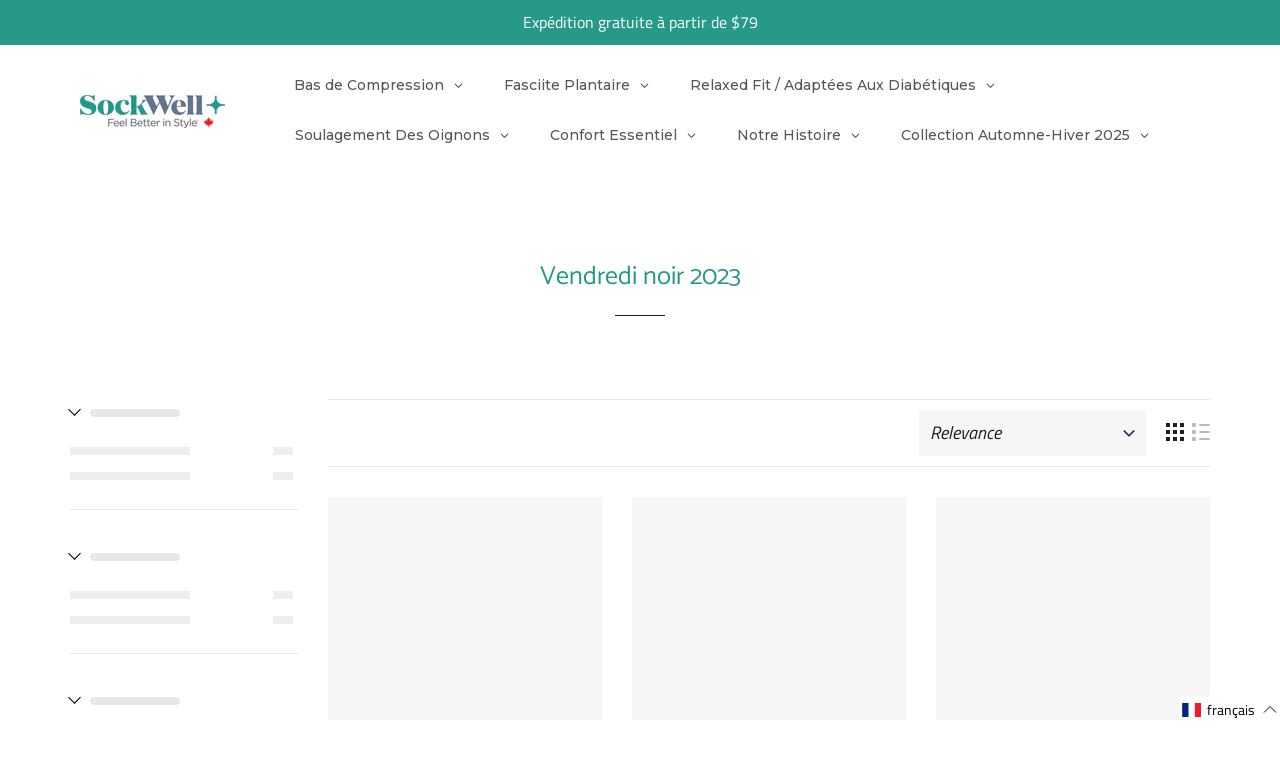

--- FILE ---
content_type: text/html; charset=utf-8
request_url: https://sockwellcanada.com/fr/collections/black-friday-2023
body_size: 80251
content:















<!doctype html>
<html class="no-js" lang="fr">
<head>
 
<!-- Basic page needs ================================================== -->
  <meta charset="utf-8">
  <meta http-equiv="X-UA-Compatible" content="IE=edge,chrome=1">

  
    <link rel="shortcut icon" href="//sockwellcanada.com/cdn/shop/files/Sockwell_Favicon_32x32.jpg?v=1649083353" type="image/png" />
  

  <!-- Title and description ================================================== -->
  <title>
  Vendredi noir 2023 &ndash; Sockwell Canada
  </title>

  

  <!-- Helpers ================================================== -->
  <!-- /snippets/social-meta-tags.liquid -->




<meta property="og:site_name" content="Sockwell Canada">
<meta property="og:url" content="https://sockwellcanada.com/fr/collections/black-friday-2023">
<meta property="og:title" content="Vendredi noir 2023">
<meta property="og:type" content="product.group">
<meta property="og:description" content="Free shipping over 49$. Free returns. Custom blended merino wool socks. From compression socks to relief solutions to everyday comfort, we bring therapeutic solutions and modern styling to every sock. Made in the USA,
">

<meta property="og:image" content="http://sockwellcanada.com/cdn/shop/files/SOCKWELL_LOGO_CANADA_2_1200x1200.png?v=1620831657">
<meta property="og:image:secure_url" content="https://sockwellcanada.com/cdn/shop/files/SOCKWELL_LOGO_CANADA_2_1200x1200.png?v=1620831657">


<meta name="twitter:card" content="summary_large_image">
<meta name="twitter:title" content="Vendredi noir 2023">
<meta name="twitter:description" content="Free shipping over 49$. Free returns. Custom blended merino wool socks. From compression socks to relief solutions to everyday comfort, we bring therapeutic solutions and modern styling to every sock. Made in the USA,
">

  <link rel="canonical" href="https://sockwellcanada.com/fr/collections/black-friday-2023">
  <meta name="viewport" content="width=device-width,initial-scale=1,shrink-to-fit=no">
  <meta name="theme-color" content="#1f2021">

  <!-- CSS ================================================== -->
  <link href="//sockwellcanada.com/cdn/shop/t/20/assets/timber.scss.css?v=55653462406508276621764207504" rel="stylesheet" type="text/css" media="all" />
  <link href="//sockwellcanada.com/cdn/shop/t/20/assets/theme.scss.css?v=114476190933045670361764207504" rel="stylesheet" type="text/css" media="all" />
  <link href="//sockwellcanada.com/cdn/shop/t/20/assets/customized.scss.css?v=2249345474728914641760453536" rel="stylesheet" type="text/css" media="all" />

  <!-- Sections ================================================== -->
  <script>
    window.theme = window.theme || {};
    theme.strings = {
      zoomClose: "Fermer (Esc)",
      zoomPrev: "Précédent (flèche gauche)",
      zoomNext: "Suivant (flèche droite)",
      moneyFormat: "${{amount}}",
      addressError: "Vous ne trouvez pas cette adresse",
      addressNoResults: "Aucun résultat pour cette adresse",
      addressQueryLimit: "Vous avez dépassé la limite de Google utilisation de l'API. Envisager la mise à niveau à un \u003ca href=\"https:\/\/developers.google.com\/maps\/premium\/usage-limits\"\u003erégime spécial\u003c\/a\u003e.",
      authError: "Il y avait un problème authentifier votre compte Google Maps.",
      cartEmpty: "Votre panier est vide.",
      cartCookie: "Activer les cookies pour utiliser le panier",
      cartSavings: "Vous économisez [savings]",
      productSlideLabel: "Diapositive [slide_number] sur [slide_max]."
    };
    theme.settings = {
      cartType: "page",
      gridType: null
    };
  </script>

  <script src="//sockwellcanada.com/cdn/shop/t/20/assets/jquery-2.2.3.min.js?v=58211863146907186831760453536" type="text/javascript"></script>

  <script src="//sockwellcanada.com/cdn/shop/t/20/assets/lazysizes.min.js?v=155223123402716617051760453536" async="async"></script>

  <script src="//sockwellcanada.com/cdn/shop/t/20/assets/theme.js?v=43649397329121309781760453536" defer="defer"></script>

  <!-- Header hook for plugins ================================================== -->
  
  <script>window.performance && window.performance.mark && window.performance.mark('shopify.content_for_header.start');</script><meta id="shopify-digital-wallet" name="shopify-digital-wallet" content="/5406621786/digital_wallets/dialog">
<meta name="shopify-checkout-api-token" content="b7c41fc074c58c88462f66121e9135b0">
<meta id="in-context-paypal-metadata" data-shop-id="5406621786" data-venmo-supported="false" data-environment="production" data-locale="fr_FR" data-paypal-v4="true" data-currency="CAD">
<link rel="alternate" type="application/atom+xml" title="Feed" href="/fr/collections/black-friday-2023.atom" />
<link rel="next" href="/fr/collections/black-friday-2023?page=2">
<link rel="alternate" hreflang="x-default" href="https://sockwellcanada.com/collections/black-friday-2023">
<link rel="alternate" hreflang="en-CA" href="https://sockwellcanada.com/collections/black-friday-2023">
<link rel="alternate" hreflang="fr-CA" href="https://sockwellcanada.com/fr/collections/black-friday-2023">
<link rel="alternate" type="application/json+oembed" href="https://sockwellcanada.com/fr/collections/black-friday-2023.oembed">
<script async="async" src="/checkouts/internal/preloads.js?locale=fr-CA"></script>
<link rel="preconnect" href="https://shop.app" crossorigin="anonymous">
<script async="async" src="https://shop.app/checkouts/internal/preloads.js?locale=fr-CA&shop_id=5406621786" crossorigin="anonymous"></script>
<script id="apple-pay-shop-capabilities" type="application/json">{"shopId":5406621786,"countryCode":"CA","currencyCode":"CAD","merchantCapabilities":["supports3DS"],"merchantId":"gid:\/\/shopify\/Shop\/5406621786","merchantName":"Sockwell Canada","requiredBillingContactFields":["postalAddress","email","phone"],"requiredShippingContactFields":["postalAddress","email","phone"],"shippingType":"shipping","supportedNetworks":["visa","masterCard","amex","discover","interac","jcb"],"total":{"type":"pending","label":"Sockwell Canada","amount":"1.00"},"shopifyPaymentsEnabled":true,"supportsSubscriptions":true}</script>
<script id="shopify-features" type="application/json">{"accessToken":"b7c41fc074c58c88462f66121e9135b0","betas":["rich-media-storefront-analytics"],"domain":"sockwellcanada.com","predictiveSearch":true,"shopId":5406621786,"locale":"fr"}</script>
<script>var Shopify = Shopify || {};
Shopify.shop = "sockwell-canada.myshopify.com";
Shopify.locale = "fr";
Shopify.currency = {"active":"CAD","rate":"1.0"};
Shopify.country = "CA";
Shopify.theme = {"name":"Fall 2025 - Brooklyn","id":184569200934,"schema_name":"Brooklyn","schema_version":"17.2.1","theme_store_id":730,"role":"main"};
Shopify.theme.handle = "null";
Shopify.theme.style = {"id":null,"handle":null};
Shopify.cdnHost = "sockwellcanada.com/cdn";
Shopify.routes = Shopify.routes || {};
Shopify.routes.root = "/fr/";</script>
<script type="module">!function(o){(o.Shopify=o.Shopify||{}).modules=!0}(window);</script>
<script>!function(o){function n(){var o=[];function n(){o.push(Array.prototype.slice.apply(arguments))}return n.q=o,n}var t=o.Shopify=o.Shopify||{};t.loadFeatures=n(),t.autoloadFeatures=n()}(window);</script>
<script>
  window.ShopifyPay = window.ShopifyPay || {};
  window.ShopifyPay.apiHost = "shop.app\/pay";
  window.ShopifyPay.redirectState = null;
</script>
<script id="shop-js-analytics" type="application/json">{"pageType":"collection"}</script>
<script defer="defer" async type="module" src="//sockwellcanada.com/cdn/shopifycloud/shop-js/modules/v2/client.init-shop-cart-sync_INwxTpsh.fr.esm.js"></script>
<script defer="defer" async type="module" src="//sockwellcanada.com/cdn/shopifycloud/shop-js/modules/v2/chunk.common_YNAa1F1g.esm.js"></script>
<script type="module">
  await import("//sockwellcanada.com/cdn/shopifycloud/shop-js/modules/v2/client.init-shop-cart-sync_INwxTpsh.fr.esm.js");
await import("//sockwellcanada.com/cdn/shopifycloud/shop-js/modules/v2/chunk.common_YNAa1F1g.esm.js");

  window.Shopify.SignInWithShop?.initShopCartSync?.({"fedCMEnabled":true,"windoidEnabled":true});

</script>
<script>
  window.Shopify = window.Shopify || {};
  if (!window.Shopify.featureAssets) window.Shopify.featureAssets = {};
  window.Shopify.featureAssets['shop-js'] = {"shop-cart-sync":["modules/v2/client.shop-cart-sync_BVs4vSl-.fr.esm.js","modules/v2/chunk.common_YNAa1F1g.esm.js"],"init-fed-cm":["modules/v2/client.init-fed-cm_CEmYoMXU.fr.esm.js","modules/v2/chunk.common_YNAa1F1g.esm.js"],"shop-button":["modules/v2/client.shop-button_BhVpOdEY.fr.esm.js","modules/v2/chunk.common_YNAa1F1g.esm.js"],"init-windoid":["modules/v2/client.init-windoid_DVncJssP.fr.esm.js","modules/v2/chunk.common_YNAa1F1g.esm.js"],"shop-cash-offers":["modules/v2/client.shop-cash-offers_CD5ChB-w.fr.esm.js","modules/v2/chunk.common_YNAa1F1g.esm.js","modules/v2/chunk.modal_DXhkN-5p.esm.js"],"shop-toast-manager":["modules/v2/client.shop-toast-manager_CMZA41xP.fr.esm.js","modules/v2/chunk.common_YNAa1F1g.esm.js"],"init-shop-email-lookup-coordinator":["modules/v2/client.init-shop-email-lookup-coordinator_Dxg3Qq63.fr.esm.js","modules/v2/chunk.common_YNAa1F1g.esm.js"],"pay-button":["modules/v2/client.pay-button_CApwTr-J.fr.esm.js","modules/v2/chunk.common_YNAa1F1g.esm.js"],"avatar":["modules/v2/client.avatar_BTnouDA3.fr.esm.js"],"init-shop-cart-sync":["modules/v2/client.init-shop-cart-sync_INwxTpsh.fr.esm.js","modules/v2/chunk.common_YNAa1F1g.esm.js"],"shop-login-button":["modules/v2/client.shop-login-button_Ctct7BR2.fr.esm.js","modules/v2/chunk.common_YNAa1F1g.esm.js","modules/v2/chunk.modal_DXhkN-5p.esm.js"],"init-customer-accounts-sign-up":["modules/v2/client.init-customer-accounts-sign-up_DTysEz83.fr.esm.js","modules/v2/client.shop-login-button_Ctct7BR2.fr.esm.js","modules/v2/chunk.common_YNAa1F1g.esm.js","modules/v2/chunk.modal_DXhkN-5p.esm.js"],"init-shop-for-new-customer-accounts":["modules/v2/client.init-shop-for-new-customer-accounts_wbmNjFX3.fr.esm.js","modules/v2/client.shop-login-button_Ctct7BR2.fr.esm.js","modules/v2/chunk.common_YNAa1F1g.esm.js","modules/v2/chunk.modal_DXhkN-5p.esm.js"],"init-customer-accounts":["modules/v2/client.init-customer-accounts_DqpN27KS.fr.esm.js","modules/v2/client.shop-login-button_Ctct7BR2.fr.esm.js","modules/v2/chunk.common_YNAa1F1g.esm.js","modules/v2/chunk.modal_DXhkN-5p.esm.js"],"shop-follow-button":["modules/v2/client.shop-follow-button_CBz8VXaE.fr.esm.js","modules/v2/chunk.common_YNAa1F1g.esm.js","modules/v2/chunk.modal_DXhkN-5p.esm.js"],"lead-capture":["modules/v2/client.lead-capture_Bo6pQGej.fr.esm.js","modules/v2/chunk.common_YNAa1F1g.esm.js","modules/v2/chunk.modal_DXhkN-5p.esm.js"],"checkout-modal":["modules/v2/client.checkout-modal_B_8gz53b.fr.esm.js","modules/v2/chunk.common_YNAa1F1g.esm.js","modules/v2/chunk.modal_DXhkN-5p.esm.js"],"shop-login":["modules/v2/client.shop-login_CTIGRVE1.fr.esm.js","modules/v2/chunk.common_YNAa1F1g.esm.js","modules/v2/chunk.modal_DXhkN-5p.esm.js"],"payment-terms":["modules/v2/client.payment-terms_BUSo56Mg.fr.esm.js","modules/v2/chunk.common_YNAa1F1g.esm.js","modules/v2/chunk.modal_DXhkN-5p.esm.js"]};
</script>
<script>(function() {
  var isLoaded = false;
  function asyncLoad() {
    if (isLoaded) return;
    isLoaded = true;
    var urls = ["\/\/cdn.shopify.com\/s\/files\/1\/0257\/0108\/9360\/t\/85\/assets\/usf-license.js?shop=sockwell-canada.myshopify.com","https:\/\/cdn.jsdelivr.net\/gh\/apphq\/slidecart-dist@master\/slidecarthq-forward.js?4\u0026shop=sockwell-canada.myshopify.com","https:\/\/ufe.helixo.co\/scripts\/sdk.min.js?shop=sockwell-canada.myshopify.com","https:\/\/search-us3.omegacommerce.com\/instant\/initjs?ID=d181168d-71dc-46f4-96db-e8bc8c7bc421\u0026shop=sockwell-canada.myshopify.com","https:\/\/na.shgcdn3.com\/pixel-collector.js?shop=sockwell-canada.myshopify.com","https:\/\/d1o5e9vlirdalo.cloudfront.net\/vfLoader.js?pk=sockwellcanada93650.71784178568\u0026e=prod\u0026shop=sockwell-canada.myshopify.com"];
    for (var i = 0; i < urls.length; i++) {
      var s = document.createElement('script');
      s.type = 'text/javascript';
      s.async = true;
      s.src = urls[i];
      var x = document.getElementsByTagName('script')[0];
      x.parentNode.insertBefore(s, x);
    }
  };
  if(window.attachEvent) {
    window.attachEvent('onload', asyncLoad);
  } else {
    window.addEventListener('load', asyncLoad, false);
  }
})();</script>
<script id="__st">var __st={"a":5406621786,"offset":-18000,"reqid":"d4cf6272-b0b3-40ee-8d29-2d8e205ecc6b-1768986090","pageurl":"sockwellcanada.com\/fr\/collections\/black-friday-2023","u":"401c853b5e47","p":"collection","rtyp":"collection","rid":466352406822};</script>
<script>window.ShopifyPaypalV4VisibilityTracking = true;</script>
<script id="captcha-bootstrap">!function(){'use strict';const t='contact',e='account',n='new_comment',o=[[t,t],['blogs',n],['comments',n],[t,'customer']],c=[[e,'customer_login'],[e,'guest_login'],[e,'recover_customer_password'],[e,'create_customer']],r=t=>t.map((([t,e])=>`form[action*='/${t}']:not([data-nocaptcha='true']) input[name='form_type'][value='${e}']`)).join(','),a=t=>()=>t?[...document.querySelectorAll(t)].map((t=>t.form)):[];function s(){const t=[...o],e=r(t);return a(e)}const i='password',u='form_key',d=['recaptcha-v3-token','g-recaptcha-response','h-captcha-response',i],f=()=>{try{return window.sessionStorage}catch{return}},m='__shopify_v',_=t=>t.elements[u];function p(t,e,n=!1){try{const o=window.sessionStorage,c=JSON.parse(o.getItem(e)),{data:r}=function(t){const{data:e,action:n}=t;return t[m]||n?{data:e,action:n}:{data:t,action:n}}(c);for(const[e,n]of Object.entries(r))t.elements[e]&&(t.elements[e].value=n);n&&o.removeItem(e)}catch(o){console.error('form repopulation failed',{error:o})}}const l='form_type',E='cptcha';function T(t){t.dataset[E]=!0}const w=window,h=w.document,L='Shopify',v='ce_forms',y='captcha';let A=!1;((t,e)=>{const n=(g='f06e6c50-85a8-45c8-87d0-21a2b65856fe',I='https://cdn.shopify.com/shopifycloud/storefront-forms-hcaptcha/ce_storefront_forms_captcha_hcaptcha.v1.5.2.iife.js',D={infoText:'Protégé par hCaptcha',privacyText:'Confidentialité',termsText:'Conditions'},(t,e,n)=>{const o=w[L][v],c=o.bindForm;if(c)return c(t,g,e,D).then(n);var r;o.q.push([[t,g,e,D],n]),r=I,A||(h.body.append(Object.assign(h.createElement('script'),{id:'captcha-provider',async:!0,src:r})),A=!0)});var g,I,D;w[L]=w[L]||{},w[L][v]=w[L][v]||{},w[L][v].q=[],w[L][y]=w[L][y]||{},w[L][y].protect=function(t,e){n(t,void 0,e),T(t)},Object.freeze(w[L][y]),function(t,e,n,w,h,L){const[v,y,A,g]=function(t,e,n){const i=e?o:[],u=t?c:[],d=[...i,...u],f=r(d),m=r(i),_=r(d.filter((([t,e])=>n.includes(e))));return[a(f),a(m),a(_),s()]}(w,h,L),I=t=>{const e=t.target;return e instanceof HTMLFormElement?e:e&&e.form},D=t=>v().includes(t);t.addEventListener('submit',(t=>{const e=I(t);if(!e)return;const n=D(e)&&!e.dataset.hcaptchaBound&&!e.dataset.recaptchaBound,o=_(e),c=g().includes(e)&&(!o||!o.value);(n||c)&&t.preventDefault(),c&&!n&&(function(t){try{if(!f())return;!function(t){const e=f();if(!e)return;const n=_(t);if(!n)return;const o=n.value;o&&e.removeItem(o)}(t);const e=Array.from(Array(32),(()=>Math.random().toString(36)[2])).join('');!function(t,e){_(t)||t.append(Object.assign(document.createElement('input'),{type:'hidden',name:u})),t.elements[u].value=e}(t,e),function(t,e){const n=f();if(!n)return;const o=[...t.querySelectorAll(`input[type='${i}']`)].map((({name:t})=>t)),c=[...d,...o],r={};for(const[a,s]of new FormData(t).entries())c.includes(a)||(r[a]=s);n.setItem(e,JSON.stringify({[m]:1,action:t.action,data:r}))}(t,e)}catch(e){console.error('failed to persist form',e)}}(e),e.submit())}));const S=(t,e)=>{t&&!t.dataset[E]&&(n(t,e.some((e=>e===t))),T(t))};for(const o of['focusin','change'])t.addEventListener(o,(t=>{const e=I(t);D(e)&&S(e,y())}));const B=e.get('form_key'),M=e.get(l),P=B&&M;t.addEventListener('DOMContentLoaded',(()=>{const t=y();if(P)for(const e of t)e.elements[l].value===M&&p(e,B);[...new Set([...A(),...v().filter((t=>'true'===t.dataset.shopifyCaptcha))])].forEach((e=>S(e,t)))}))}(h,new URLSearchParams(w.location.search),n,t,e,['guest_login'])})(!0,!0)}();</script>
<script integrity="sha256-4kQ18oKyAcykRKYeNunJcIwy7WH5gtpwJnB7kiuLZ1E=" data-source-attribution="shopify.loadfeatures" defer="defer" src="//sockwellcanada.com/cdn/shopifycloud/storefront/assets/storefront/load_feature-a0a9edcb.js" crossorigin="anonymous"></script>
<script crossorigin="anonymous" defer="defer" src="//sockwellcanada.com/cdn/shopifycloud/storefront/assets/shopify_pay/storefront-65b4c6d7.js?v=20250812"></script>
<script data-source-attribution="shopify.dynamic_checkout.dynamic.init">var Shopify=Shopify||{};Shopify.PaymentButton=Shopify.PaymentButton||{isStorefrontPortableWallets:!0,init:function(){window.Shopify.PaymentButton.init=function(){};var t=document.createElement("script");t.src="https://sockwellcanada.com/cdn/shopifycloud/portable-wallets/latest/portable-wallets.fr.js",t.type="module",document.head.appendChild(t)}};
</script>
<script data-source-attribution="shopify.dynamic_checkout.buyer_consent">
  function portableWalletsHideBuyerConsent(e){var t=document.getElementById("shopify-buyer-consent"),n=document.getElementById("shopify-subscription-policy-button");t&&n&&(t.classList.add("hidden"),t.setAttribute("aria-hidden","true"),n.removeEventListener("click",e))}function portableWalletsShowBuyerConsent(e){var t=document.getElementById("shopify-buyer-consent"),n=document.getElementById("shopify-subscription-policy-button");t&&n&&(t.classList.remove("hidden"),t.removeAttribute("aria-hidden"),n.addEventListener("click",e))}window.Shopify?.PaymentButton&&(window.Shopify.PaymentButton.hideBuyerConsent=portableWalletsHideBuyerConsent,window.Shopify.PaymentButton.showBuyerConsent=portableWalletsShowBuyerConsent);
</script>
<script data-source-attribution="shopify.dynamic_checkout.cart.bootstrap">document.addEventListener("DOMContentLoaded",(function(){function t(){return document.querySelector("shopify-accelerated-checkout-cart, shopify-accelerated-checkout")}if(t())Shopify.PaymentButton.init();else{new MutationObserver((function(e,n){t()&&(Shopify.PaymentButton.init(),n.disconnect())})).observe(document.body,{childList:!0,subtree:!0})}}));
</script>
<link id="shopify-accelerated-checkout-styles" rel="stylesheet" media="screen" href="https://sockwellcanada.com/cdn/shopifycloud/portable-wallets/latest/accelerated-checkout-backwards-compat.css" crossorigin="anonymous">
<style id="shopify-accelerated-checkout-cart">
        #shopify-buyer-consent {
  margin-top: 1em;
  display: inline-block;
  width: 100%;
}

#shopify-buyer-consent.hidden {
  display: none;
}

#shopify-subscription-policy-button {
  background: none;
  border: none;
  padding: 0;
  text-decoration: underline;
  font-size: inherit;
  cursor: pointer;
}

#shopify-subscription-policy-button::before {
  box-shadow: none;
}

      </style>

<script>window.performance && window.performance.mark && window.performance.mark('shopify.content_for_header.end');</script>
  





  <script type="text/javascript">
    
      window.__shgMoneyFormat = window.__shgMoneyFormat || {"CAD":{"currency":"CAD","currency_symbol":"$","currency_symbol_location":"left","decimal_places":2,"decimal_separator":".","thousands_separator":","}};
    
    window.__shgCurrentCurrencyCode = window.__shgCurrentCurrencyCode || {
      currency: "CAD",
      currency_symbol: "$",
      decimal_separator: ".",
      thousands_separator: ",",
      decimal_places: 2,
      currency_symbol_location: "left"
    };
  </script>




  <script src="//sockwellcanada.com/cdn/shop/t/20/assets/modernizr.min.js?v=21391054748206432451760453536" type="text/javascript"></script>

  
  
  
<link href="//sockwellcanada.com/cdn/shop/t/20/assets/searchly-init.scss.css?v=183614587225060568651760453536" rel="stylesheet" type="text/css" media="all" />
  <link rel="preload stylesheet" href="//sockwellcanada.com/cdn/shop/t/20/assets/searchly-general.scss.css?v=37889845937955024081760453536" as="style">
  <link rel="preload stylesheet" href="//sockwellcanada.com/cdn/shop/t/20/assets/searchly-otp.scss.css?v=83479275219320032231760453536" as="style"><link href="//sockwellcanada.com/cdn/shop/t/20/assets/searchly-custom.scss.css?v=52801642954276003841760453536" rel="stylesheet" type="text/css" media="all" />
<style data-id="searchly-style" type="text/css">
      .searchly-filter-option-title-text {color: #333333;}

     .searchly-filter-tree-v .searchly-filter-option-title-text:before {border-top-color: #333333;}
      .searchly-filter-tree-v .searchly-filter-option.searchly-filter-option-collapsed .searchly-filter-option-title-text:before {border-bottom-color: #333333;}
      .searchly-filter-tree-h .searchly-filter-option-title-heading:before {
        border-right-color: #333333;
        border-bottom-color: #333333;
      }

      .searchly-filter-option-content .searchly-filter-option-item-list .searchly-filter-option-item button,
      .searchly-filter-option-content .searchly-filter-option-item-list .searchly-filter-option-item .searchly-filter-button,
      .searchly-filter-option-range-amount input,
      .searchly-filter-tree-v .searchly-filter-refine-by .searchly-filter-refine-by-items .refine-by-item,
      .searchly-filter-refine-by-wrapper-v .searchly-filter-refine-by .searchly-filter-refine-by-items .refine-by-item,
      .searchly-filter-refine-by .searchly-filter-option-title,
      .searchly-filter-refine-by .searchly-filter-refine-by-items .refine-by-item>a,
      .searchly-filter-refine-by>span,
      .searchly-filter-clear,
      .searchly-filter-clear-all{color: #666666;}

      .searchly-filter-option-multi-level-collections .searchly-filter-option-multi-level-list .searchly-filter-option-item .searchly-filter-button-arrow .searchly-arrow:before,
      .searchly-filter-option-multi-level-tag .searchly-filter-option-multi-level-list .searchly-filter-option-item .searchly-filter-button-arrow .searchly-arrow:before {border-right: 1px solid #666666;
          border-bottom: 1px solid #666666;}

      .searchly-filter-refine-by .searchly-filter-refine-by-items .refine-by-item .searchly-filter-clear:before,
      .searchly-filter-refine-by .searchly-filter-refine-by-items .refine-by-item .searchly-filter-clear:after {
        background: #666666;
      }

      .searchly-filter-tree-mobile-button button,
      .searchly-filter-top-sorting-mobile button {}
      .searchly-filter-top-sorting-mobile button>span:after {}
    </style>

<script>window._usfTheme={
    id:83974914138,
    name:"Brooklyn",
    version:"17.2.1",
    vendor:"Shopify",
    applied:1,
    assetUrl:"//sockwellcanada.com/cdn/shop/t/20/assets/usf-boot.js?v=183250486623519187291760453536"
};
window._usfCustomerTags = null;
window._usfCollectionId = 466352406822;
window.usf = { settings: {"online":1,"version":"1.0.2.4112","shop":"sockwell-canada.myshopify.com","siteId":"644e816d-8f90-4fb1-a127-546841bf1fe8","resUrl":"//cdn.shopify.com/s/files/1/0257/0108/9360/t/85/assets/","analyticsApiUrl":"https://svc-1-analytics-usf.hotyon.com/set","searchSvcUrl":"https://svc-1-usf.hotyon.com/","enabledPlugins":["preview-usf"],"showGotoTop":1,"mobileBreakpoint":767,"decimals":2,"useTrailingZeros":1,"decimalDisplay":".","thousandSeparator":",","currency":"CAD","priceLongFormat":"${0} CAD","priceFormat":"${0}","plugins":{},"revision":22739613,"filters":{"filtersHorzStyle":"default","filtersHorzPosition":"left","filtersMobileStyle":"default"},"instantSearch":{"online":1,"searchBoxSelector":"input[name=q]","numOfSuggestions":6,"numOfProductMatches":6,"numOfCollections":4,"numOfPages":4,"layout":"two-columns","productDisplayType":"list","productColumnPosition":"left","productsPerRow":2,"showPopularProducts":1,"numOfPopularProducts":6,"numOfRecentSearches":5},"search":{"online":1,"sortFields":["r","title","-title","date","-date","price","-price","percentSale","-percentSale","-discount"],"searchResultsUrl":"/pages/search-results-1","more":"more","itemsPerPage":28,"imageSizeType":"fixed","imageSize":"600,350","showSearchInputOnSearchPage":1,"showAltImage":1,"showVendor":1,"showSale":1,"showSoldOut":1,"canChangeUrl":1},"collections":{"online":1,"collectionsPageUrl":"/pages/collections"},"filterNavigation":{"showFilterArea":1,"showSingle":1,"showProductCount":1},"translation_en":{"search":"Rechercher","latestSearches":"Latest searches","popularSearches":"Popular searches","viewAllResultsFor":"view all results for <span class=\"usf-highlight\">{0}</span>","viewAllResults":"view all results","noMatchesFoundFor":"No matches found for \"<b>{0}</b>\". Please try again with a different term.","productSearchResultWithTermSummary":"<b>{0}</b> results for '<b>{1}</b>'","productSearchResultSummary":"<b>{0}</b> products","productSearchNoResults":"<h2>No matching for '<b>{0}</b>'.</h2><p>But don't give up – check the filters, spelling or try less specific search terms.</p>","productSearchNoResultsEmptyTerm":"<h2>No results found.</h2><p>But don't give up – check the filters or try less specific terms.</p>","clearAll":"Clear all","clear":"Clear","clearAllFilters":"Clear all filters","clearFiltersBy":"Clear filters by {0}","filterBy":"Filter by {0}","sort":"Sort","sortBy_r":"Relevance","sortBy_title":"Title: A-Z","sortBy_-title":"Title: Z-A","sortBy_date":"Date: Old to New","sortBy_-date":"Date: New to Old","sortBy_price":"Price: Low to High","sortBy_-price":"Price: High to Low","sortBy_percentSale":"Percent sales: Low to High","sortBy_-percentSale":"Percent sales: High to Low","sortBy_-discount":"Discount: High to Low","sortBy_bestselling":"Best selling","sortBy_-available":"Inventory: High to Low","sortBy_producttype":"Product Type: A-Z","sortBy_-producttype":"Product Type: Z-A","sortBy_random":"Random","filters":"Filters","filterOptions":"Filter options","clearFilterOptions":"Clear all filter options","youHaveViewed":"You've viewed {0} of {1} products","loadMore":"Load more","loadPrev":"Load previous","productMatches":"Product matches","trending":"Trending","didYouMean":"Sorry, nothing found for '<b>{0}</b>'.<br>Did you mean '<b>{1}</b>'?","searchSuggestions":"Search suggestions","popularSearch":"Popular search","quantity":"Quantity","selectedVariantNotAvailable":"The selected variant is not available.","addToCart":"Ajouter Au Panier","seeFullDetails":"See full details","chooseOptions":"Choose options","quickView":"Quick view","sale":"Vente","save":"Save","soldOut":"Sold out","viewItems":"View items","more":"More","all":"All","prevPage":"Previous page","gotoPage":"Go to page {0}","nextPage":"Next page","from":"From","collections":"Collections","pages":"Pages","sortBy_option:Color":"Color: A-Z","sortBy_-option:Color":"Color: Z-A","sortBy_option:Size":"Size: A-Z","sortBy_-option:Size":"Size: Z-A"}} };</script>
<script src="//sockwellcanada.com/cdn/shop/t/20/assets/usf-boot.js?v=183250486623519187291760453536" async></script>

  

<script type="text/javascript">
  
    window.SHG_CUSTOMER = null;
  
</script>








    <script>
    
      
    window.ufeStore = {
      collections: [],
      tags: ''.split(','),
      selectedVariantId: null,
      moneyFormat: "${{amount}}",
      moneyFormatWithCurrency: "${{amount}} CAD",
      currency: "CAD",
      customerId: null,
      productAvailable: null,
      productMapping: []
    }
    
    
      window.ufeStore.cartTotal = 0;
      
    
    
    
    window.isUfeInstalled = true;
    function ufeScriptLoader(scriptUrl) {
        var element = document.createElement('script');
        element.src = scriptUrl;
        element.type = 'text/javascript';
        document.getElementsByTagName('head')[0].appendChild(element);
    }
    if(window.isUfeInstalled) console.log('%c UFE: Funnel Engines ⚡️ Full Throttle  🦾😎!', 'font-weight: bold; letter-spacing: 2px; font-family: system-ui, -apple-system, BlinkMacSystemFont, "Segoe UI", "Roboto", "Oxygen", "Ubuntu", Arial, sans-serif;font-size: 20px;color: rgb(25, 124, 255); text-shadow: 2px 2px 0 rgb(62, 246, 255)');
    if(!('noModule' in HTMLScriptElement.prototype) && window.isUfeInstalled) {
        ufeScriptLoader('https://ufe.helixo.co/scripts/sdk.es5.min.js');
        console.log('UFE: ES5 Script Loading');
    }
    </script>
    
    <script async src="https://ufe.helixo.co/scripts/sdk.min.js?shop=sockwell-canada.myshopify.com"></script>
    
<script>(() => {const installerKey = 'docapp-free-gift-auto-install'; const urlParams = new URLSearchParams(window.location.search); if (urlParams.get(installerKey)) {window.sessionStorage.setItem(installerKey, JSON.stringify({integrationId: urlParams.get('docapp-integration-id'), divClass: urlParams.get('docapp-install-class'), check: urlParams.get('docapp-check')}));}})();</script>

<script>(() => {const previewKey = 'docapp-free-gift-test'; const urlParams = new URLSearchParams(window.location.search); if (urlParams.get(previewKey)) {window.sessionStorage.setItem(previewKey, JSON.stringify({active: true, integrationId: urlParams.get('docapp-free-gift-inst-test')}));}})();</script>

<script id="docapp-cart">window.docappCart = {"note":null,"attributes":{},"original_total_price":0,"total_price":0,"total_discount":0,"total_weight":0.0,"item_count":0,"items":[],"requires_shipping":false,"currency":"CAD","items_subtotal_price":0,"cart_level_discount_applications":[],"checkout_charge_amount":0}; window.docappCart.currency = "CAD"; window.docappCart.shop_currency = "CAD";</script>
<script id="docapp-free-item-speedup">
(() => { if (!document.documentElement.innerHTML.includes('\\/shop' + '\\/js' + '\\/free-gift-cart-upsell-pro.min.js') || window.freeGiftCartUpsellProAppLoaded) return; let script = document.createElement('script'); script.src = "https://d2fk970j0emtue.cloudfront.net/shop/js/free-gift-cart-upsell-pro.min.js?shop=sockwell-canada.myshopify.com"; document.getElementById('docapp-free-item-speedup').after(script); })();
</script>
<!-- BEGIN app block: shopify://apps/ufe-cross-sell-upsell-bundle/blocks/app-embed/588d2ac5-62f3-4ccd-8638-da98ec61fa90 -->



<script>
  window.isUfeInstalled = true;
  
  window.ufeStore = {
    collections: [],
    tags: ''.split(','),
    selectedVariantId: null,
    moneyFormat: "${{amount}}",
    moneyFormatWithCurrency: "${{amount}} CAD",
    currency: "CAD",
    customerId: null,
    productAvailable: null,
    productMapping: [],
    meta: {
        pageType: 'collection' ,
        productId: null ,
        selectedVariantId: null,
        collectionId: 466352406822
    }
  }
  
   ufeStore.meta.products= [
      
        {
          id: 8024363925798,
          variants: [
            
              {
                id: 44023202185510,
                title: "M/L / Marine",
                price: '$49.99',
                available: true 
              },
            
              {
                id: 44023202218278,
                title: "M/L / Gris",
                price: '$49.99',
                available: true 
              },
            
              {
                id: 44023202251046,
                title: "M/L / Noir",
                price: '$49.99',
                available: true 
              },
            
              {
                id: 44023202316582,
                title: "M/L / Denim",
                price: '$39.99',
                available: true 
              },
            
              {
                id: 44023202349350,
                title: "M/L / Mastic",
                price: '$39.99',
                available: false 
              },
            
              {
                id: 45364923760934,
                title: "M/L / Eucalyptus",
                price: '$39.99',
                available: true 
              },
            
              {
                id: 44023202382118,
                title: "L/XL / Marine",
                price: '$49.99',
                available: true 
              },
            
              {
                id: 44023202414886,
                title: "L/XL / Gris",
                price: '$49.99',
                available: true 
              },
            
              {
                id: 44023202447654,
                title: "L/XL / Noir",
                price: '$49.99',
                available: true 
              },
            
              {
                id: 44023202513190,
                title: "L/XL / Denim",
                price: '$39.99',
                available: true 
              },
            
              {
                id: 44023202545958,
                title: "L/XL / Mastic",
                price: '$39.99',
                available: false 
              },
            
              {
                id: 45364923793702,
                title: "L/XL / Eucalyptus",
                price: '$39.99',
                available: false 
              },
            
              {
                id: 45364923826470,
                title: "XXL / Gris",
                price: '$49.99',
                available: true 
              },
            
              {
                id: 44023202578726,
                title: "XXL / Noir",
                price: '$49.99',
                available: true 
              },
            
              {
                id: 48516323180838,
                title: "M/L / Aboyer",
                price: '$39.99',
                available: true 
              },
            
              {
                id: 48516323213606,
                title: "L/XL / Aboyer",
                price: '$39.99',
                available: true 
              },
            
          ]
        }, 
      
        {
          id: 8024264016166,
          variants: [
            
              {
                id: 44022986735910,
                title: "S/M / Bande noire",
                price: '$49.99',
                available: false 
              },
            
              {
                id: 44022986768678,
                title: "S/M / Noir uni",
                price: '$49.99',
                available: true 
              },
            
              {
                id: 49735772832038,
                title: "S/M / Étincelle noire",
                price: '$49.99',
                available: true 
              },
            
              {
                id: 44022986834214,
                title: "S/M / Charbon de bois",
                price: '$49.99',
                available: false 
              },
            
              {
                id: 44022986866982,
                title: "S/M / Marine",
                price: '$49.99',
                available: false 
              },
            
              {
                id: 44022986932518,
                title: "S/M / Pierre bleue",
                price: '$49.99',
                available: true 
              },
            
              {
                id: 44022986965286,
                title: "S/M / Jacinthe",
                price: '$49.99',
                available: true 
              },
            
              {
                id: 44022987129126,
                title: "S/M / Cendre",
                price: '$49.99',
                available: true 
              },
            
              {
                id: 44022987653414,
                title: "S/M / Lieutenant Grey",
                price: '$49.99',
                available: true 
              },
            
              {
                id: 49735772864806,
                title: "S/M / Framboise",
                price: '$49.99',
                available: true 
              },
            
              {
                id: 44409796624678,
                title: "S/M / Lavande",
                price: '$49.99',
                available: false 
              },
            
              {
                id: 49735772897574,
                title: "S/M / Genévrier avec éclat",
                price: '$49.99',
                available: false 
              },
            
              {
                id: 49735772963110,
                title: "S/M / Mûre",
                price: '$49.99',
                available: true 
              },
            
              {
                id: 44022987161894,
                title: "M/L / Bande noire",
                price: '$49.99',
                available: false 
              },
            
              {
                id: 44022987194662,
                title: "M/L / Noir uni",
                price: '$49.99',
                available: true 
              },
            
              {
                id: 49735772995878,
                title: "M/L / Étincelle noire",
                price: '$49.99',
                available: true 
              },
            
              {
                id: 44022987260198,
                title: "M/L / Charbon de bois",
                price: '$49.99',
                available: false 
              },
            
              {
                id: 44022987292966,
                title: "M/L / Marine",
                price: '$49.99',
                available: false 
              },
            
              {
                id: 44022987358502,
                title: "M/L / Pierre bleue",
                price: '$49.99',
                available: false 
              },
            
              {
                id: 44022987391270,
                title: "M/L / Jacinthe",
                price: '$49.99',
                available: true 
              },
            
              {
                id: 44022987555110,
                title: "M/L / Cendre",
                price: '$49.99',
                available: true 
              },
            
              {
                id: 44022987686182,
                title: "M/L / Lieutenant Grey",
                price: '$49.99',
                available: true 
              },
            
              {
                id: 49735773028646,
                title: "M/L / Framboise",
                price: '$49.99',
                available: true 
              },
            
              {
                id: 44409796657446,
                title: "M/L / Lavande",
                price: '$49.99',
                available: false 
              },
            
              {
                id: 49735773061414,
                title: "M/L / Genévrier avec éclat",
                price: '$49.99',
                available: false 
              },
            
              {
                id: 49735773126950,
                title: "M/L / Mûre",
                price: '$49.99',
                available: true 
              },
            
              {
                id: 50251241652518,
                title: "S/M / charbon de bois solide",
                price: '$49.99',
                available: true 
              },
            
              {
                id: 50251241685286,
                title: "M/L / charbon de bois solide",
                price: '$49.99',
                available: true 
              },
            
              {
                id: 50251241718054,
                title: "S/M / Air",
                price: '$49.99',
                available: true 
              },
            
              {
                id: 50251241750822,
                title: "M/L / Air",
                price: '$49.99',
                available: true 
              },
            
          ]
        }, 
      
        {
          id: 6629808930906,
          variants: [
            
              {
                id: 49735756939558,
                title: "S/M / Bleuet",
                price: '$39.99',
                available: false 
              },
            
              {
                id: 39544840552538,
                title: "S/M / Noir",
                price: '$49.99',
                available: true 
              },
            
              {
                id: 49735756972326,
                title: "S/M / Lilas",
                price: '$49.99',
                available: true 
              },
            
              {
                id: 49735757005094,
                title: "S/M / Charbon de bois",
                price: '$49.99',
                available: true 
              },
            
              {
                id: 39544840650842,
                title: "S/M / Gris",
                price: '$39.99',
                available: true 
              },
            
              {
                id: 39544840683610,
                title: "M/L / Minéral",
                price: '$49.99',
                available: true 
              },
            
              {
                id: 39544840716378,
                title: "M/L / Noir",
                price: '$49.99',
                available: true 
              },
            
              {
                id: 49735757037862,
                title: "M/L / Lilas",
                price: '$49.99',
                available: true 
              },
            
              {
                id: 49735757070630,
                title: "M/L / Charbon de bois",
                price: '$49.99',
                available: false 
              },
            
              {
                id: 39544840814682,
                title: "M/L / Gris",
                price: '$39.99',
                available: true 
              },
            
              {
                id: 44023209492774,
                title: "S/M / Denim",
                price: '$49.99',
                available: true 
              },
            
              {
                id: 44023209525542,
                title: "M/L / Denim",
                price: '$49.99',
                available: true 
              },
            
              {
                id: 48516323934502,
                title: "S/M / Goyave",
                price: '$39.99',
                available: true 
              },
            
              {
                id: 48516323967270,
                title: "M/L / Goyave",
                price: '$39.99',
                available: false 
              },
            
              {
                id: 49735757103398,
                title: "M/L / Bleuet",
                price: '$39.99',
                available: true 
              },
            
              {
                id: 39544840519770,
                title: "S/M / Minéral",
                price: '$49.99',
                available: true 
              },
            
              {
                id: 50251240276262,
                title: "S/M / Matcha",
                price: '$39.99',
                available: false 
              },
            
              {
                id: 50251240309030,
                title: "M/L / Matcha",
                price: '$39.99',
                available: false 
              },
            
          ]
        }, 
      
        {
          id: 6629810143322,
          variants: [
            
              {
                id: 39544848351322,
                title: "S/M / Marine",
                price: '$49.99',
                available: true 
              },
            
              {
                id: 39544848384090,
                title: "S/M / Noir",
                price: '$49.99',
                available: false 
              },
            
              {
                id: 39544848416858,
                title: "S/M / Noir uni",
                price: '$49.99',
                available: true 
              },
            
              {
                id: 49735769555238,
                title: "S/M / Encre",
                price: '$39.99',
                available: false 
              },
            
              {
                id: 45364928151846,
                title: "S/M / Pierre bleue",
                price: '$49.99',
                available: true 
              },
            
              {
                id: 49735769588006,
                title: "S/M / Mûre",
                price: '$49.99',
                available: true 
              },
            
              {
                id: 39544848482394,
                title: "M/L / Marine",
                price: '$49.99',
                available: true 
              },
            
              {
                id: 39544848515162,
                title: "M/L / Noir",
                price: '$49.99',
                available: false 
              },
            
              {
                id: 39544848547930,
                title: "M/L / Noir uni",
                price: '$49.99',
                available: true 
              },
            
              {
                id: 49735769620774,
                title: "M/L / Encre",
                price: '$39.99',
                available: false 
              },
            
              {
                id: 45364928184614,
                title: "M/L / Pierre bleue",
                price: '$49.99',
                available: true 
              },
            
              {
                id: 49735769653542,
                title: "M/L / Mûre",
                price: '$49.99',
                available: true 
              },
            
          ]
        }, 
      
        {
          id: 6629808963674,
          variants: [
            
              {
                id: 39544840847450,
                title: "S/M / Marine",
                price: '$49.99',
                available: true 
              },
            
              {
                id: 39544840880218,
                title: "S/M / Noir",
                price: '$49.99',
                available: true 
              },
            
              {
                id: 39544841142362,
                title: "S/M / Cendre",
                price: '$39.99',
                available: true 
              },
            
              {
                id: 39886854488154,
                title: "S/M / Violet",
                price: '$39.99',
                available: true 
              },
            
              {
                id: 45364927004966,
                title: "S/M / Lavande",
                price: '$39.99',
                available: true 
              },
            
              {
                id: 49735765754150,
                title: "S/M / Minéral",
                price: '$39.99',
                available: false 
              },
            
              {
                id: 39544840978522,
                title: "M/L / Marine",
                price: '$49.99',
                available: true 
              },
            
              {
                id: 39544841011290,
                title: "M/L / Noir",
                price: '$49.99',
                available: true 
              },
            
              {
                id: 39544841109594,
                title: "M/L / Cendre",
                price: '$39.99',
                available: false 
              },
            
              {
                id: 39886854553690,
                title: "M/L / Violet",
                price: '$39.99',
                available: false 
              },
            
              {
                id: 45364927070502,
                title: "M/L / Lavande",
                price: '$39.99',
                available: true 
              },
            
              {
                id: 49735765852454,
                title: "M/L / Minéral",
                price: '$39.99',
                available: false 
              },
            
          ]
        }, 
      
        {
          id: 6819078635610,
          variants: [
            
              {
                id: 40172566937690,
                title: "S/M / Charbon de bois",
                price: '$49.99',
                available: true 
              },
            
              {
                id: 40172567035994,
                title: "S/M / Orge",
                price: '$49.99',
                available: true 
              },
            
              {
                id: 40172567068762,
                title: "S/M / Denim",
                price: '$39.99',
                available: false 
              },
            
              {
                id: 40172567265370,
                title: "S/M / Noir",
                price: '$39.99',
                available: false 
              },
            
              {
                id: 49735749075238,
                title: "S/M / Lavande",
                price: '$49.99',
                available: true 
              },
            
              {
                id: 49735749108006,
                title: "S/M / Océan",
                price: '$49.99',
                available: false 
              },
            
              {
                id: 40172567101530,
                title: "M/L / Charbon de bois",
                price: '$49.99',
                available: true 
              },
            
              {
                id: 40172567199834,
                title: "M/L / Orge",
                price: '$49.99',
                available: true 
              },
            
              {
                id: 40172567232602,
                title: "M/L / Denim",
                price: '$39.99',
                available: false 
              },
            
              {
                id: 40172567298138,
                title: "M/L / Noir",
                price: '$39.99',
                available: false 
              },
            
              {
                id: 49735749173542,
                title: "M/L / Lavande",
                price: '$49.99',
                available: true 
              },
            
              {
                id: 49735749206310,
                title: "M/L / Océan",
                price: '$49.99',
                available: false 
              },
            
              {
                id: 50251242832166,
                title: "S/M / Marine",
                price: '$39.99',
                available: false 
              },
            
              {
                id: 50251242864934,
                title: "M/L / Marine",
                price: '$39.99',
                available: false 
              },
            
          ]
        }, 
      
        {
          id: 6629809127514,
          variants: [
            
              {
                id: 39886853865562,
                title: "S/M / Noir Multi",
                price: '$49.99',
                available: true 
              },
            
              {
                id: 40128523305050,
                title: "S/M / Noir",
                price: '$49.99',
                available: true 
              },
            
              {
                id: 39886853898330,
                title: "S/M / Denim",
                price: '$49.99',
                available: true 
              },
            
              {
                id: 44023210803494,
                title: "S/M / Pierre bleue",
                price: '$39.99',
                available: false 
              },
            
              {
                id: 39886853832794,
                title: "S/M / huître",
                price: '$49.99',
                available: false 
              },
            
              {
                id: 39886853931098,
                title: "M/L / Noir Multi",
                price: '$49.99',
                available: true 
              },
            
              {
                id: 40128530645082,
                title: "M/L / Noir",
                price: '$49.99',
                available: true 
              },
            
              {
                id: 39886853963866,
                title: "M/L / Denim",
                price: '$49.99',
                available: true 
              },
            
              {
                id: 44023210869030,
                title: "M/L / Pierre bleue",
                price: '$39.99',
                available: false 
              },
            
              {
                id: 39559950925914,
                title: "M/L / huître",
                price: '$49.99',
                available: true 
              },
            
              {
                id: 50251242504486,
                title: "S/M / Mastic",
                price: '$49.99',
                available: false 
              },
            
              {
                id: 50251242537254,
                title: "M/L / Mastic",
                price: '$49.99',
                available: false 
              },
            
          ]
        }, 
      
        {
          id: 6629808308314,
          variants: [
            
              {
                id: 39544834981978,
                title: "S/M / Denim",
                price: '$39.99',
                available: true 
              },
            
              {
                id: 39544835014746,
                title: "S/M / Charbon de bois",
                price: '$39.99',
                available: true 
              },
            
              {
                id: 39544835047514,
                title: "S/M / Noir",
                price: '$39.99',
                available: false 
              },
            
              {
                id: 44023191437606,
                title: "S/M / Marine",
                price: '$39.99',
                available: false 
              },
            
              {
                id: 49735753204006,
                title: "S/M / Framboise",
                price: '$39.99',
                available: true 
              },
            
              {
                id: 49735753236774,
                title: "S/M / Céladon",
                price: '$39.99',
                available: false 
              },
            
              {
                id: 49735753269542,
                title: "S/M / Mûre",
                price: '$39.99',
                available: false 
              },
            
              {
                id: 39544835178586,
                title: "M/L / Denim",
                price: '$39.99',
                available: true 
              },
            
              {
                id: 39544835211354,
                title: "M/L / Charbon de bois",
                price: '$39.99',
                available: true 
              },
            
              {
                id: 39544835244122,
                title: "M/L / Noir",
                price: '$39.99',
                available: false 
              },
            
              {
                id: 39886854848602,
                title: "M/L / Marine",
                price: '$39.99',
                available: false 
              },
            
              {
                id: 49735753302310,
                title: "M/L / Framboise",
                price: '$39.99',
                available: true 
              },
            
              {
                id: 49735753335078,
                title: "M/L / Céladon",
                price: '$39.99',
                available: true 
              },
            
              {
                id: 49735753367846,
                title: "M/L / Mûre",
                price: '$39.99',
                available: false 
              },
            
          ]
        }, 
      
        {
          id: 6764498714714,
          variants: [
            
              {
                id: 40027588100186,
                title: "S/M / Charbon de bois",
                price: '$49.99',
                available: true 
              },
            
              {
                id: 40027587936346,
                title: "S/M / Noir",
                price: '$49.99',
                available: true 
              },
            
              {
                id: 44023214833958,
                title: "S/M / Pierre bleue",
                price: '$49.99',
                available: true 
              },
            
              {
                id: 44023214866726,
                title: "S/M / Naturel",
                price: '$49.99',
                available: true 
              },
            
              {
                id: 49735768342822,
                title: "S/M / Prune",
                price: '$49.99',
                available: false 
              },
            
              {
                id: 48516543611174,
                title: "S/M / Bleuet",
                price: '$31.99',
                available: false 
              },
            
              {
                id: 40027588132954,
                title: "M/L / Charbon de bois",
                price: '$49.99',
                available: true 
              },
            
              {
                id: 40027587969114,
                title: "M/L / Noir",
                price: '$49.99',
                available: true 
              },
            
              {
                id: 44023214899494,
                title: "M/L / Pierre bleue",
                price: '$49.99',
                available: true 
              },
            
              {
                id: 44023214932262,
                title: "M/L / Naturel",
                price: '$49.99',
                available: true 
              },
            
              {
                id: 49735768375590,
                title: "M/L / Prune",
                price: '$49.99',
                available: true 
              },
            
              {
                id: 48516543643942,
                title: "M/L / Bleuet",
                price: '$31.99',
                available: false 
              },
            
              {
                id: 50251240472870,
                title: "S/M / Air",
                price: '$39.90',
                available: false 
              },
            
              {
                id: 50251240505638,
                title: "M/L / Air",
                price: '$39.90',
                available: true 
              },
            
          ]
        }, 
      
        {
          id: 8024244322598,
          variants: [
            
              {
                id: 44022950035750,
                title: "S/M / Noir",
                price: '$49.99',
                available: false 
              },
            
              {
                id: 44022950068518,
                title: "S/M / Charbon de bois",
                price: '$49.99',
                available: true 
              },
            
              {
                id: 44022950101286,
                title: "S/M / Denim",
                price: '$49.99',
                available: true 
              },
            
              {
                id: 44022950134054,
                title: "M/L / Noir",
                price: '$49.99',
                available: true 
              },
            
              {
                id: 44022950166822,
                title: "M/L / Charbon de bois",
                price: '$49.99',
                available: true 
              },
            
              {
                id: 44022950199590,
                title: "M/L / Denim",
                price: '$49.99',
                available: true 
              },
            
              {
                id: 50251243684134,
                title: "S/M / Pavot",
                price: '$49.99',
                available: true 
              },
            
              {
                id: 50251243716902,
                title: "M/L / Pavot",
                price: '$49.99',
                available: false 
              },
            
          ]
        }, 
      
        {
          id: 6629809356890,
          variants: [
            
              {
                id: 49735767392550,
                title: "S/M / Cendre",
                price: '$39.99',
                available: false 
              },
            
              {
                id: 46939989541158,
                title: "S/M / Marine",
                price: '$39.99',
                available: false 
              },
            
              {
                id: 39544843403354,
                title: "S/M / Charbon de bois",
                price: '$39.99',
                available: true 
              },
            
              {
                id: 39544843436122,
                title: "S/M / Noir",
                price: '$39.99',
                available: true 
              },
            
              {
                id: 44023213752614,
                title: "S/M / Framboise",
                price: '$39.99',
                available: false 
              },
            
              {
                id: 49735767425318,
                title: "S/M / Mûre",
                price: '$49.99',
                available: false 
              },
            
              {
                id: 49735767458086,
                title: "M/L / Cendre",
                price: '$39.99',
                available: false 
              },
            
              {
                id: 46939989573926,
                title: "M/L / Marine",
                price: '$39.99',
                available: true 
              },
            
              {
                id: 39544843665498,
                title: "M/L / Charbon de bois",
                price: '$39.99',
                available: true 
              },
            
              {
                id: 39544843698266,
                title: "M/L / Noir",
                price: '$39.99',
                available: true 
              },
            
              {
                id: 44023213785382,
                title: "M/L / Framboise",
                price: '$39.99',
                available: false 
              },
            
              {
                id: 49735767490854,
                title: "M/L / Mûre",
                price: '$49.99',
                available: false 
              },
            
          ]
        }, 
      
        {
          id: 6629810634842,
          variants: [
            
              {
                id: 39544852643930,
                title: "S/M / Charbon de bois",
                price: '$49.99',
                available: true 
              },
            
              {
                id: 39544852676698,
                title: "S/M / Noir",
                price: '$49.99',
                available: true 
              },
            
              {
                id: 39544852742234,
                title: "S/M / Noir uni",
                price: '$49.99',
                available: true 
              },
            
              {
                id: 39544852775002,
                title: "S/M / Denim",
                price: '$49.99',
                available: true 
              },
            
              {
                id: 45364928708902,
                title: "S/M / Naturel",
                price: '$49.99',
                available: false 
              },
            
              {
                id: 49735770636582,
                title: "S/M / Mûre",
                price: '$49.99',
                available: false 
              },
            
              {
                id: 39544852807770,
                title: "M/L / Charbon de bois",
                price: '$49.99',
                available: true 
              },
            
              {
                id: 39544852840538,
                title: "M/L / Noir",
                price: '$49.99',
                available: true 
              },
            
              {
                id: 39544852906074,
                title: "M/L / Noir uni",
                price: '$49.99',
                available: true 
              },
            
              {
                id: 39544852938842,
                title: "M/L / Denim",
                price: '$49.99',
                available: true 
              },
            
              {
                id: 45364928741670,
                title: "M/L / Naturel",
                price: '$49.99',
                available: false 
              },
            
              {
                id: 49735770669350,
                title: "M/L / Mûre",
                price: '$49.99',
                available: false 
              },
            
          ]
        }, 
      
        {
          id: 6629808734298,
          variants: [
            
              {
                id: 39544838914138,
                title: "M/L / Marine",
                price: '$49.99',
                available: true 
              },
            
              {
                id: 39544838979674,
                title: "M/L / Charbon de bois",
                price: '$49.99',
                available: true 
              },
            
              {
                id: 39544839045210,
                title: "M/L / Noir",
                price: '$39.99',
                available: true 
              },
            
              {
                id: 44023208706342,
                title: "M/L / Mastic",
                price: '$49.99',
                available: true 
              },
            
              {
                id: 46889107226918,
                title: "M/L / Denim",
                price: '$49.99',
                available: true 
              },
            
              {
                id: 49735755268390,
                title: "M/L / Bleuet",
                price: '$39.99',
                available: false 
              },
            
              {
                id: 39544838881370,
                title: "L/XL / Marine",
                price: '$49.99',
                available: true 
              },
            
              {
                id: 39544838946906,
                title: "L/XL / Charbon de bois",
                price: '$49.99',
                available: true 
              },
            
              {
                id: 39544839012442,
                title: "L/XL / Noir",
                price: '$39.99',
                available: false 
              },
            
              {
                id: 44023208739110,
                title: "L/XL / Mastic",
                price: '$49.99',
                available: false 
              },
            
              {
                id: 46889107259686,
                title: "L/XL / Denim",
                price: '$49.99',
                available: true 
              },
            
              {
                id: 49735755301158,
                title: "L/XL / Bleuet",
                price: '$39.99',
                available: false 
              },
            
              {
                id: 44023208771878,
                title: "XXL / Marine",
                price: '$49.99',
                available: true 
              },
            
              {
                id: 39544839143514,
                title: "XXL / Charbon de bois",
                price: '$49.99',
                available: true 
              },
            
          ]
        }, 
      
        {
          id: 6629810176090,
          variants: [
            
              {
                id: 39544848679002,
                title: "S/M / huître",
                price: '$49.99',
                available: true 
              },
            
              {
                id: 39544848711770,
                title: "S/M / Marine",
                price: '$49.99',
                available: true 
              },
            
              {
                id: 39544848744538,
                title: "S/M / Denim",
                price: '$49.99',
                available: false 
              },
            
              {
                id: 39544848777306,
                title: "S/M / Noir",
                price: '$49.99',
                available: true 
              },
            
              {
                id: 44023216144678,
                title: "S/M / Blue Ridge",
                price: '$27.99',
                available: false 
              },
            
              {
                id: 49735769784614,
                title: "S/M / Mûre",
                price: '$49.99',
                available: false 
              },
            
              {
                id: 39544848908378,
                title: "M/L / huître",
                price: '$49.99',
                available: true 
              },
            
              {
                id: 39544848941146,
                title: "M/L / Marine",
                price: '$49.99',
                available: true 
              },
            
              {
                id: 39544848973914,
                title: "M/L / Denim",
                price: '$49.99',
                available: false 
              },
            
              {
                id: 39544849006682,
                title: "M/L / Noir",
                price: '$49.99',
                available: true 
              },
            
              {
                id: 44023216177446,
                title: "M/L / Blue Ridge",
                price: '$27.99',
                available: false 
              },
            
              {
                id: 49735769817382,
                title: "M/L / Mûre",
                price: '$49.99',
                available: false 
              },
            
              {
                id: 50251242012966,
                title: "S/M / Air",
                price: '$39.99',
                available: false 
              },
            
              {
                id: 50251242045734,
                title: "M/L / Air",
                price: '$39.99',
                available: false 
              },
            
          ]
        }, 
      
        {
          id: 6819038429274,
          variants: [
            
              {
                id: 40172349718618,
                title: "S/M / Charbon de bois",
                price: '$49.99',
                available: true 
              },
            
              {
                id: 40172349784154,
                title: "S/M / Orge",
                price: '$49.99',
                available: true 
              },
            
              {
                id: 46939226439974,
                title: "S/M / Noir",
                price: '$49.99',
                available: true 
              },
            
              {
                id: 49735740064038,
                title: "S/M / Pêche",
                price: '$39.99',
                available: false 
              },
            
              {
                id: 49735740096806,
                title: "S/M / Denim",
                price: '$49.99',
                available: false 
              },
            
              {
                id: 40172349816922,
                title: "M/L / Charbon de bois",
                price: '$49.99',
                available: true 
              },
            
              {
                id: 40172349882458,
                title: "M/L / Orge",
                price: '$49.99',
                available: true 
              },
            
              {
                id: 46939226472742,
                title: "M/L / Noir",
                price: '$49.99',
                available: true 
              },
            
              {
                id: 49735740129574,
                title: "M/L / Pêche",
                price: '$39.99',
                available: false 
              },
            
              {
                id: 49180790849830,
                title: "M/L / Denim",
                price: '$49.99',
                available: false 
              },
            
          ]
        }, 
      
        {
          id: 6629807390810,
          variants: [
            
              {
                id: 46967266181414,
                title: "S/M / Noir uni",
                price: '$49.99',
                available: true 
              },
            
              {
                id: 39544828690522,
                title: "S/M / Noir Multi",
                price: '$49.99',
                available: true 
              },
            
              {
                id: 39544828723290,
                title: "S/M / Naturel",
                price: '$49.99',
                available: true 
              },
            
              {
                id: 46967266214182,
                title: "M/L / Noir uni",
                price: '$49.99',
                available: true 
              },
            
              {
                id: 39544828788826,
                title: "M/L / Noir Multi",
                price: '$49.99',
                available: true 
              },
            
              {
                id: 39544828821594,
                title: "M/L / Naturel",
                price: '$49.99',
                available: true 
              },
            
              {
                id: 49735752679718,
                title: "S/M / Denim",
                price: '$49.99',
                available: true 
              },
            
              {
                id: 49735752712486,
                title: "M/L / Denim",
                price: '$49.99',
                available: true 
              },
            
              {
                id: 44023184294182,
                title: "S/M / Charbon de bois",
                price: '$49.99',
                available: true 
              },
            
              {
                id: 44023184326950,
                title: "M/L / Charbon de bois",
                price: '$49.99',
                available: true 
              },
            
          ]
        }, 
      
        {
          id: 6629805981786,
          variants: [
            
              {
                id: 39544818335834,
                title: "M/L / Noir",
                price: '$39.99',
                available: false 
              },
            
              {
                id: 39544818368602,
                title: "M/L / Marine",
                price: '$39.99',
                available: true 
              },
            
              {
                id: 39544818401370,
                title: "M/L / Charbon de bois",
                price: '$39.99',
                available: true 
              },
            
              {
                id: 39544818466906,
                title: "L/XL / Noir",
                price: '$39.99',
                available: false 
              },
            
              {
                id: 39544818499674,
                title: "L/XL / Marine",
                price: '$39.99',
                available: true 
              },
            
              {
                id: 39544818532442,
                title: "L/XL / Charbon de bois",
                price: '$39.99',
                available: true 
              },
            
              {
                id: 44023152804134,
                title: "M/L / Mastic",
                price: '$39.99',
                available: true 
              },
            
              {
                id: 44023152836902,
                title: "L/XL / Mastic",
                price: '$39.99',
                available: true 
              },
            
              {
                id: 50251240014118,
                title: "M/L / Lieutenant Grey",
                price: '$39.99',
                available: false 
              },
            
              {
                id: 50251240046886,
                title: "L/XL / Lieutenant Grey",
                price: '$39.99',
                available: false 
              },
            
          ]
        }, 
      
        {
          id: 9236911161638,
          variants: [
            
              {
                id: 49735705952550,
                title: "S/M / Noir",
                price: '$39.99',
                available: false 
              },
            
              {
                id: 48397050937638,
                title: "S/M / Genévrier",
                price: '$49.99',
                available: true 
              },
            
              {
                id: 49735705985318,
                title: "S/M / Pierre bleue",
                price: '$49.99',
                available: true 
              },
            
              {
                id: 49735706018086,
                title: "S/M / Orge",
                price: '$49.99',
                available: false 
              },
            
              {
                id: 49735706050854,
                title: "M/L / Noir",
                price: '$39.99',
                available: false 
              },
            
              {
                id: 48397050970406,
                title: "M/L / Genévrier",
                price: '$49.99',
                available: true 
              },
            
              {
                id: 49735706083622,
                title: "M/L / Pierre bleue",
                price: '$49.99',
                available: true 
              },
            
              {
                id: 49735706116390,
                title: "M/L / Orge",
                price: '$49.99',
                available: true 
              },
            
              {
                id: 50251239489830,
                title: "S/M / Lieutenant Grey",
                price: '$39.99',
                available: false 
              },
            
              {
                id: 50251239522598,
                title: "M/L / Lieutenant Grey",
                price: '$39.99',
                available: false 
              },
            
          ]
        }, 
      
        {
          id: 6723813343322,
          variants: [
            
              {
                id: 39886640250970,
                title: "M/L / Noir",
                price: '$49.99',
                available: true 
              },
            
              {
                id: 39886640283738,
                title: "M/L / Noir Multi",
                price: '$49.99',
                available: true 
              },
            
              {
                id: 39886640316506,
                title: "M/L / Kaki",
                price: '$49.99',
                available: true 
              },
            
              {
                id: 39886640349274,
                title: "L/XL / Noir",
                price: '$49.99',
                available: true 
              },
            
              {
                id: 39886640382042,
                title: "L/XL / Noir Multi",
                price: '$49.99',
                available: true 
              },
            
              {
                id: 39886640414810,
                title: "L/XL / Kaki",
                price: '$49.99',
                available: true 
              },
            
              {
                id: 39886640447578,
                title: "M/L / Marine",
                price: '$49.99',
                available: false 
              },
            
              {
                id: 39886640480346,
                title: "L/XL / Marine",
                price: '$49.99',
                available: true 
              },
            
              {
                id: 44023183540518,
                title: "M/L / Charbon de bois",
                price: '$49.99',
                available: true 
              },
            
              {
                id: 44023183573286,
                title: "L/XL / Charbon de bois",
                price: '$49.99',
                available: true 
              },
            
          ]
        }, 
      
        {
          id: 6723814391898,
          variants: [
            
              {
                id: 39886644445274,
                title: "S/M / Charbon de bois",
                price: '$49.99',
                available: true 
              },
            
              {
                id: 39886644510810,
                title: "S/M / Cendre",
                price: '$49.99',
                available: true 
              },
            
              {
                id: 49735749304614,
                title: "S/M / Pêche",
                price: '$39.99',
                available: false 
              },
            
              {
                id: 49735749337382,
                title: "S/M / Bleuet",
                price: '$39.99',
                available: false 
              },
            
              {
                id: 39886644543578,
                title: "M/L / Charbon de bois",
                price: '$49.99',
                available: true 
              },
            
              {
                id: 39886644609114,
                title: "M/L / Cendre",
                price: '$49.99',
                available: true 
              },
            
              {
                id: 49735749370150,
                title: "M/L / Pêche",
                price: '$39.99',
                available: false 
              },
            
              {
                id: 49735749402918,
                title: "M/L / Bleuet",
                price: '$39.99',
                available: false 
              },
            
          ]
        }, 
      
        {
          id: 8024331452710,
          variants: [
            
              {
                id: 44023137992998,
                title: "S/M / Charbon de bois",
                price: '$49.99',
                available: true 
              },
            
              {
                id: 44023138058534,
                title: "S/M / Blue Ridge",
                price: '$49.99',
                available: true 
              },
            
              {
                id: 44023138255142,
                title: "S/M / Violet",
                price: '$49.99',
                available: true 
              },
            
              {
                id: 44023138124070,
                title: "M/L / Charbon de bois",
                price: '$49.99',
                available: true 
              },
            
              {
                id: 44023138189606,
                title: "M/L / Blue Ridge",
                price: '$49.99',
                available: true 
              },
            
              {
                id: 44023138287910,
                title: "M/L / Violet",
                price: '$49.99',
                available: true 
              },
            
              {
                id: 44023138025766,
                title: "S/M / Océan",
                price: '$49.99',
                available: false 
              },
            
              {
                id: 44023138156838,
                title: "M/L / Océan",
                price: '$49.99',
                available: false 
              },
            
              {
                id: 50251242635558,
                title: "S/M / Lilas",
                price: '$49.99',
                available: true 
              },
            
              {
                id: 50251242668326,
                title: "M/L / Lilas",
                price: '$49.99',
                available: true 
              },
            
          ]
        }, 
      
        {
          id: 8024245960998,
          variants: [
            
              {
                id: 49735735673126,
                title: "S/M / Noir",
                price: '$39.99',
                available: true 
              },
            
              {
                id: 49735735705894,
                title: "S/M / Denim",
                price: '$39.99',
                available: true 
              },
            
              {
                id: 49735735738662,
                title: "S/M / Orge",
                price: '$39.99',
                available: true 
              },
            
              {
                id: 49735735771430,
                title: "M/L / Noir",
                price: '$39.99',
                available: true 
              },
            
              {
                id: 49735735836966,
                title: "M/L / Denim",
                price: '$39.99',
                available: true 
              },
            
              {
                id: 49735735869734,
                title: "M/L / Orge",
                price: '$39.99',
                available: true 
              },
            
          ]
        }, 
      
        {
          id: 8394733420838,
          variants: [
            
              {
                id: 46930598297894,
                title: "S/M / Gris",
                price: '$39.99',
                available: false 
              },
            
              {
                id: 45364929134886,
                title: "S/M / Charbon de bois",
                price: '$49.99',
                available: true 
              },
            
              {
                id: 49735772209446,
                title: "S/M / Noir et gris",
                price: '$39.99',
                available: false 
              },
            
              {
                id: 49735772242214,
                title: "S/M / Jacinthe",
                price: '$39.99',
                available: false 
              },
            
              {
                id: 49735772307750,
                title: "S/M / Jade",
                price: '$49.99',
                available: false 
              },
            
              {
                id: 45364929331494,
                title: "S/M / Lotus",
                price: '$49.99',
                available: true 
              },
            
              {
                id: 49735772340518,
                title: "S/M / Prune",
                price: '$27.99',
                available: false 
              },
            
              {
                id: 49735772406054,
                title: "S/M / Marine",
                price: '$49.99',
                available: true 
              },
            
              {
                id: 46930598330662,
                title: "M/L / Gris",
                price: '$39.99',
                available: false 
              },
            
              {
                id: 45364929495334,
                title: "M/L / Charbon de bois",
                price: '$49.99',
                available: true 
              },
            
              {
                id: 49735772438822,
                title: "M/L / Noir et gris",
                price: '$39.99',
                available: false 
              },
            
              {
                id: 49735772471590,
                title: "M/L / Jacinthe",
                price: '$39.99',
                available: false 
              },
            
              {
                id: 49735772537126,
                title: "M/L / Jade",
                price: '$49.99',
                available: false 
              },
            
              {
                id: 45364929691942,
                title: "M/L / Lotus",
                price: '$49.99',
                available: true 
              },
            
              {
                id: 49735772569894,
                title: "M/L / Prune",
                price: '$27.99',
                available: false 
              },
            
              {
                id: 49735772635430,
                title: "M/L / Marine",
                price: '$49.99',
                available: true 
              },
            
          ]
        }, 
      
        {
          id: 6723814522970,
          variants: [
            
              {
                id: 39886645362778,
                title: "S/M / Denim",
                price: '$39.99',
                available: true 
              },
            
              {
                id: 44023124164902,
                title: "S/M / Gris",
                price: '$39.99',
                available: true 
              },
            
              {
                id: 45364919861542,
                title: "S/M / Naturel",
                price: '$33.99',
                available: false 
              },
            
              {
                id: 39886645395546,
                title: "M/L / Denim",
                price: '$39.99',
                available: true 
              },
            
              {
                id: 44023124197670,
                title: "M/L / Gris",
                price: '$39.99',
                available: true 
              },
            
              {
                id: 45364919894310,
                title: "M/L / Naturel",
                price: '$33.99',
                available: false 
              },
            
          ]
        }, 
      
        {
          id: 6629810896986,
          variants: [
            
              {
                id: 39544855494746,
                title: "S/M / Kaki",
                price: '$48.99',
                available: true 
              },
            
              {
                id: 49735453081894,
                title: "S/M / Gris",
                price: '$39.99',
                available: false 
              },
            
              {
                id: 39544855461978,
                title: "M/L / Kaki",
                price: '$48.99',
                available: true 
              },
            
              {
                id: 49735453114662,
                title: "M/L / Gris",
                price: '$39.99',
                available: false 
              },
            
          ]
        }, 
      
        {
          id: 10048098009382,
          variants: [
            
              {
                id: 50251240964390,
                title: "S/M / Denim",
                price: '$39.99',
                available: false 
              },
            
              {
                id: 50251240997158,
                title: "S/M / Naturel",
                price: '$49.99',
                available: true 
              },
            
              {
                id: 50251241029926,
                title: "M/L / Denim",
                price: '$39.99',
                available: true 
              },
            
              {
                id: 50251241062694,
                title: "M/L / Naturel",
                price: '$49.99',
                available: true 
              },
            
              {
                id: 50251241095462,
                title: "S/M / Noir",
                price: '$49.99',
                available: true 
              },
            
              {
                id: 50251241128230,
                title: "M/L / Noir",
                price: '$49.99',
                available: true 
              },
            
          ]
        }, 
      
        {
          id: 9917504651558,
          variants: [
            
              {
                id: 49735754645798,
                title: "M/L / Kaki",
                price: '$49.99',
                available: true 
              },
            
              {
                id: 49735754678566,
                title: "M/L / Marine",
                price: '$49.99',
                available: true 
              },
            
              {
                id: 49735754711334,
                title: "M/L / Denim",
                price: '$49.99',
                available: true 
              },
            
              {
                id: 49735754744102,
                title: "M/L / Charbon de bois",
                price: '$49.99',
                available: false 
              },
            
              {
                id: 49735754776870,
                title: "M/L / Noir uni",
                price: '$49.99',
                available: true 
              },
            
              {
                id: 49735754809638,
                title: "M/L / Bande noire",
                price: '$49.99',
                available: true 
              },
            
              {
                id: 49735754842406,
                title: "M/L / Charbon de bois 2",
                price: '$49.99',
                available: true 
              },
            
              {
                id: 49735754875174,
                title: "L/XL / Kaki",
                price: '$49.99',
                available: true 
              },
            
              {
                id: 49735754907942,
                title: "L/XL / Marine",
                price: '$49.99',
                available: true 
              },
            
              {
                id: 49735754940710,
                title: "L/XL / Denim",
                price: '$49.99',
                available: true 
              },
            
              {
                id: 49735754973478,
                title: "L/XL / Charbon de bois",
                price: '$49.99',
                available: true 
              },
            
              {
                id: 49735755006246,
                title: "L/XL / Noir uni",
                price: '$49.99',
                available: true 
              },
            
              {
                id: 49735755039014,
                title: "L/XL / Bande noire",
                price: '$49.99',
                available: true 
              },
            
              {
                id: 49735755071782,
                title: "L/XL / Charbon de bois 2",
                price: '$49.99',
                available: true 
              },
            
              {
                id: 49735755104550,
                title: "XXL / Charbon de bois",
                price: '$49.99',
                available: true 
              },
            
              {
                id: 49735755137318,
                title: "XXL / Noir uni",
                price: '$49.99',
                available: true 
              },
            
              {
                id: 49735755170086,
                title: "XXL / Bande noire",
                price: '$49.99',
                available: true 
              },
            
              {
                id: 49735755202854,
                title: "XXL / Charbon de bois 2",
                price: '$49.99',
                available: true 
              },
            
          ]
        }, 
      
        {
          id: 6629808504922,
          variants: [
            
              {
                id: 49735754318118,
                title: "M/L / Océan",
                price: '$39.99',
                available: true 
              },
            
              {
                id: 39544836816986,
                title: "M/L / Charbon de bois",
                price: '$49.99',
                available: true 
              },
            
              {
                id: 49735754416422,
                title: "M/L / Cendre",
                price: '$39.99',
                available: true 
              },
            
              {
                id: 49735754449190,
                title: "L/XL / Océan",
                price: '$39.99',
                available: false 
              },
            
              {
                id: 39544836849754,
                title: "L/XL / Charbon de bois",
                price: '$49.99',
                available: true 
              },
            
              {
                id: 49735754547494,
                title: "L/XL / Cendre",
                price: '$39.99',
                available: true 
              },
            
              {
                id: 49735754580262,
                title: "M/L / Genévrier",
                price: '$39.99',
                available: true 
              },
            
              {
                id: 49735754613030,
                title: "L/XL / Genévrier",
                price: '$39.99',
                available: true 
              },
            
          ]
        }, 
      
        {
          id: 10048094994726,
          variants: [
            
              {
                id: 50251234378022,
                title: "S/M / Cendre",
                price: '$49.99',
                available: true 
              },
            
              {
                id: 50251234410790,
                title: "M/L / Cendre",
                price: '$49.99',
                available: true 
              },
            
              {
                id: 50251234443558,
                title: "S/M / Denim",
                price: '$49.99',
                available: true 
              },
            
              {
                id: 50251234476326,
                title: "M/L / Denim",
                price: '$49.99',
                available: true 
              },
            
              {
                id: 50251234509094,
                title: "S/M / Charbon de bois",
                price: '$49.99',
                available: true 
              },
            
              {
                id: 50251234541862,
                title: "M/L / Charbon de bois",
                price: '$49.99',
                available: true 
              },
            
              {
                id: 50251234574630,
                title: "S/M / Air",
                price: '$39.99',
                available: true 
              },
            
              {
                id: 50251234607398,
                title: "M/L / Air",
                price: '$39.99',
                available: false 
              },
            
          ]
        }, 
      
        {
          id: 6723816128602,
          variants: [
            
              {
                id: 49735748813094,
                title: "M/L / Noir",
                price: '$39.99',
                available: true 
              },
            
              {
                id: 45364920025382,
                title: "M/L / Gris",
                price: '$39.99',
                available: true 
              },
            
              {
                id: 45364920058150,
                title: "M/L / Marine",
                price: '$39.99',
                available: true 
              },
            
              {
                id: 49735748845862,
                title: "M/L / Charbon de bois",
                price: '$39.99',
                available: false 
              },
            
              {
                id: 49735748878630,
                title: "L/XL / Noir",
                price: '$39.99',
                available: true 
              },
            
              {
                id: 45364920090918,
                title: "L/XL / Gris",
                price: '$39.99',
                available: true 
              },
            
              {
                id: 45364920123686,
                title: "L/XL / Marine",
                price: '$39.99',
                available: true 
              },
            
              {
                id: 49735748911398,
                title: "L/XL / Charbon de bois",
                price: '$39.99',
                available: false 
              },
            
              {
                id: 50251239883046,
                title: "M/L / Kaki",
                price: '$39.99',
                available: false 
              },
            
              {
                id: 50251239915814,
                title: "L/XL / Kaki",
                price: '$39.99',
                available: false 
              },
            
          ]
        }, 
      
        {
          id: 6629809553498,
          variants: [
            
              {
                id: 39886851244122,
                title: "M/L / Noir",
                price: '$48.99',
                available: true 
              },
            
              {
                id: 39886851276890,
                title: "L/XL / Noir",
                price: '$48.99',
                available: true 
              },
            
          ]
        }, 
      
        {
          id: 8754022678822,
          variants: [
            
              {
                id: 47548918006054,
                title: "S/M / Noir",
                price: '$39.99',
                available: true 
              },
            
              {
                id: 46888893186342,
                title: "S/M / Jacinthe",
                price: '$39.99',
                available: true 
              },
            
              {
                id: 46888893219110,
                title: "S/M / Menthe verte",
                price: '$39.99',
                available: true 
              },
            
              {
                id: 46888893251878,
                title: "S/M / Framboise",
                price: '$39.99',
                available: true 
              },
            
              {
                id: 49735724368166,
                title: "S/M / Denim",
                price: '$39.99',
                available: false 
              },
            
              {
                id: 47548919513382,
                title: "M/L / Noir",
                price: '$39.99',
                available: true 
              },
            
              {
                id: 46888893284646,
                title: "M/L / Jacinthe",
                price: '$39.99',
                available: true 
              },
            
              {
                id: 46888893317414,
                title: "M/L / Menthe verte",
                price: '$39.99',
                available: true 
              },
            
              {
                id: 46888893350182,
                title: "M/L / Framboise",
                price: '$39.99',
                available: true 
              },
            
              {
                id: 49735724400934,
                title: "M/L / Denim",
                price: '$39.99',
                available: false 
              },
            
          ]
        }, 
      
        {
          id: 9917493281062,
          variants: [
            
              {
                id: 49735707525414,
                title: "S/M / Bleuet",
                price: '$39.99',
                available: false 
              },
            
              {
                id: 49735707590950,
                title: "S/M / Pêche",
                price: '$39.99',
                available: false 
              },
            
              {
                id: 49735707623718,
                title: "S/M / Naturel",
                price: '$39.99',
                available: false 
              },
            
              {
                id: 49735707656486,
                title: "M/L / Bleuet",
                price: '$39.99',
                available: false 
              },
            
              {
                id: 49735707722022,
                title: "M/L / Pêche",
                price: '$39.99',
                available: false 
              },
            
              {
                id: 49735707754790,
                title: "M/L / Naturel",
                price: '$39.99',
                available: true 
              },
            
              {
                id: 50251244208422,
                title: "S/M / Mastic",
                price: '$39.99',
                available: false 
              },
            
              {
                id: 50251244241190,
                title: "M/L / Mastic",
                price: '$39.99',
                available: false 
              },
            
              {
                id: 50251244273958,
                title: "S/M / Lavande",
                price: '$39.99',
                available: false 
              },
            
              {
                id: 50251244306726,
                title: "M/L / Lavande",
                price: '$39.99',
                available: false 
              },
            
          ]
        }, 
      
        {
          id: 9236911227174,
          variants: [
            
              {
                id: 49735707099430,
                title: "S/M / Goyave",
                price: '$39.99',
                available: false 
              },
            
              {
                id: 48397051035942,
                title: "S/M / Menthe verte",
                price: '$39.99',
                available: true 
              },
            
              {
                id: 48397051068710,
                title: "S/M / Bleuet",
                price: '$39.99',
                available: true 
              },
            
              {
                id: 49735707132198,
                title: "S/M / Charbon de bois",
                price: '$39.99',
                available: false 
              },
            
              {
                id: 49735707164966,
                title: "M/L / Goyave",
                price: '$39.99',
                available: false 
              },
            
              {
                id: 48397051101478,
                title: "M/L / Menthe verte",
                price: '$39.99',
                available: true 
              },
            
              {
                id: 48397051134246,
                title: "M/L / Bleuet",
                price: '$39.99',
                available: true 
              },
            
              {
                id: 49735707197734,
                title: "M/L / Charbon de bois",
                price: '$39.99',
                available: false 
              },
            
          ]
        }, 
      
        {
          id: 6723816063066,
          variants: [
            
              {
                id: 39886652571738,
                title: "M/L / Marine",
                price: '$39.99',
                available: false 
              },
            
              {
                id: 39886652670042,
                title: "L/XL / Marine",
                price: '$39.99',
                available: true 
              },
            
          ]
        }, 
      
        {
          id: 8751906357542,
          variants: [
            
              {
                id: 46882339750182,
                title: "M/L / Noir uni",
                price: '$39.99',
                available: true 
              },
            
              {
                id: 46882339782950,
                title: "M/L / Charbon de bois",
                price: '$39.99',
                available: false 
              },
            
              {
                id: 46882339815718,
                title: "M/L / Denim",
                price: '$39.99',
                available: true 
              },
            
              {
                id: 46882339848486,
                title: "M/L / Kaki",
                price: '$33.99',
                available: false 
              },
            
              {
                id: 46882339881254,
                title: "L/XL / Noir uni",
                price: '$39.99',
                available: true 
              },
            
              {
                id: 46882339914022,
                title: "L/XL / Charbon de bois",
                price: '$39.99',
                available: false 
              },
            
              {
                id: 46882339946790,
                title: "L/XL / Denim",
                price: '$39.99',
                available: true 
              },
            
              {
                id: 46882339979558,
                title: "L/XL / Kaki",
                price: '$33.99',
                available: false 
              },
            
          ]
        }, 
      
        {
          id: 9236911259942,
          variants: [
            
              {
                id: 48397051167014,
                title: "S/M / Bleuet",
                price: '$49.99',
                available: true 
              },
            
              {
                id: 48397051199782,
                title: "S/M / Lavande",
                price: '$49.99',
                available: true 
              },
            
              {
                id: 48397051232550,
                title: "S/M / Pêche",
                price: '$39.99',
                available: false 
              },
            
              {
                id: 49735708999974,
                title: "S/M / Charbon de bois",
                price: '$39.99',
                available: false 
              },
            
              {
                id: 48397051265318,
                title: "M/L / Bleuet",
                price: '$49.99',
                available: true 
              },
            
              {
                id: 48397051298086,
                title: "M/L / Lavande",
                price: '$49.99',
                available: true 
              },
            
              {
                id: 48397051330854,
                title: "M/L / Pêche",
                price: '$39.99',
                available: false 
              },
            
              {
                id: 49735709065510,
                title: "M/L / Charbon de bois",
                price: '$39.99',
                available: false 
              },
            
              {
                id: 50251243847974,
                title: "S/M / Naturel",
                price: '$49.99',
                available: true 
              },
            
              {
                id: 50251243880742,
                title: "M/L / Naturel",
                price: '$49.99',
                available: true 
              },
            
          ]
        }, 
      
        {
          id: 9917503602982,
          variants: [
            
              {
                id: 49735749665062,
                title: "S/M / Noir",
                price: '$49.99',
                available: true 
              },
            
              {
                id: 49735749697830,
                title: "S/M / Bleu scintillant",
                price: '$49.99',
                available: true 
              },
            
              {
                id: 49735749730598,
                title: "S/M / Charbon scintillant",
                price: '$49.99',
                available: true 
              },
            
              {
                id: 49735749763366,
                title: "S/M / Lavande",
                price: '$39.99',
                available: false 
              },
            
              {
                id: 49735749796134,
                title: "M/L / Noir",
                price: '$49.99',
                available: true 
              },
            
              {
                id: 49735749828902,
                title: "M/L / Bleu scintillant",
                price: '$49.99',
                available: true 
              },
            
              {
                id: 49735749861670,
                title: "M/L / Charbon scintillant",
                price: '$49.99',
                available: false 
              },
            
              {
                id: 49735749894438,
                title: "M/L / Lavande",
                price: '$39.99',
                available: false 
              },
            
          ]
        }, 
      
        {
          id: 9917492298022,
          variants: [
            
              {
                id: 49735697727782,
                title: "M/L / Noir",
                price: '$39.99',
                available: true 
              },
            
              {
                id: 49735697760550,
                title: "M/L / Charbon de bois",
                price: '$39.99',
                available: false 
              },
            
              {
                id: 49735697793318,
                title: "M/L / Denim",
                price: '$39.99',
                available: false 
              },
            
              {
                id: 49735697826086,
                title: "L/XL / Noir",
                price: '$39.99',
                available: true 
              },
            
              {
                id: 49735697858854,
                title: "L/XL / Charbon de bois",
                price: '$39.99',
                available: false 
              },
            
              {
                id: 49735697891622,
                title: "L/XL / Denim",
                price: '$39.99',
                available: false 
              },
            
          ]
        }, 
      
        {
          id: 8394727260454,
          variants: [
            
              {
                id: 45364909441318,
                title: "S/M / Cendre",
                price: '$39.99',
                available: true 
              },
            
              {
                id: 45364909572390,
                title: "M/L / Cendre",
                price: '$39.99',
                available: true 
              },
            
          ]
        }, 
      
        {
          id: 6629805555802,
          variants: [
            
              {
                id: 49735749468454,
                title: "M/L / Noir",
                price: '$39.99',
                available: false 
              },
            
              {
                id: 39544815779930,
                title: "M/L / Charbon de bois",
                price: '$39.99',
                available: true 
              },
            
              {
                id: 49735749501222,
                title: "M/L / Denim",
                price: '$39.99',
                available: false 
              },
            
              {
                id: 39544815845466,
                title: "M/L / Kaki",
                price: '$39.99',
                available: true 
              },
            
              {
                id: 49735749533990,
                title: "M/L / Blue Ridge",
                price: '$39.99',
                available: false 
              },
            
              {
                id: 49735749566758,
                title: "L/XL / Noir",
                price: '$39.99',
                available: false 
              },
            
              {
                id: 39544815911002,
                title: "L/XL / Charbon de bois",
                price: '$39.99',
                available: true 
              },
            
              {
                id: 49735749599526,
                title: "L/XL / Denim",
                price: '$39.99',
                available: false 
              },
            
              {
                id: 39544815976538,
                title: "L/XL / Kaki",
                price: '$39.99',
                available: true 
              },
            
              {
                id: 49735749632294,
                title: "L/XL / Blue Ridge",
                price: '$39.99',
                available: false 
              },
            
          ]
        }, 
      
        {
          id: 6723816161370,
          variants: [
            
              {
                id: 44023123837222,
                title: "M/L / Noir",
                price: '$33.99',
                available: true 
              },
            
              {
                id: 39886652833882,
                title: "M/L / Gris",
                price: '$33.99',
                available: false 
              },
            
              {
                id: 49735747698982,
                title: "M/L / Denim",
                price: '$33.99',
                available: false 
              },
            
              {
                id: 46930444157222,
                title: "M/L / Naturel",
                price: '$33.99',
                available: true 
              },
            
              {
                id: 44023123902758,
                title: "L/XL / Noir",
                price: '$33.99',
                available: true 
              },
            
              {
                id: 39886652866650,
                title: "L/XL / Gris",
                price: '$33.99',
                available: false 
              },
            
              {
                id: 49735747731750,
                title: "L/XL / Denim",
                price: '$33.99',
                available: false 
              },
            
              {
                id: 46930444189990,
                title: "L/XL / Naturel",
                price: '$33.99',
                available: true 
              },
            
              {
                id: 46930444222758,
                title: "XXL / Noir",
                price: '$33.99',
                available: true 
              },
            
          ]
        }, 
      
        {
          id: 10048094896422,
          variants: [
            
              {
                id: 50251234017574,
                title: "M/L / Noir",
                price: '$49.99',
                available: true 
              },
            
              {
                id: 50251234050342,
                title: "M/L / Denim",
                price: '$49.99',
                available: true 
              },
            
              {
                id: 50251234083110,
                title: "M/L / Naturel",
                price: '$49.99',
                available: true 
              },
            
              {
                id: 50251234115878,
                title: "L/Xl / Noir",
                price: '$49.99',
                available: true 
              },
            
              {
                id: 50251234148646,
                title: "L/Xl / Denim",
                price: '$49.99',
                available: true 
              },
            
              {
                id: 50251234181414,
                title: "L/Xl / Naturel",
                price: '$49.99',
                available: true 
              },
            
          ]
        }, 
      
        {
          id: 10048095322406,
          variants: [
            
              {
                id: 50251235426598,
                title: "M/L / Noir",
                price: '$49.99',
                available: true 
              },
            
              {
                id: 50251235459366,
                title: "M/L / Marine",
                price: '$49.99',
                available: true 
              },
            
              {
                id: 50251235492134,
                title: "M/L / Mastic",
                price: '$49.99',
                available: true 
              },
            
              {
                id: 50251235524902,
                title: "L/XL / Noir",
                price: '$49.99',
                available: true 
              },
            
              {
                id: 50251235557670,
                title: "L/XL / Marine",
                price: '$49.99',
                available: true 
              },
            
              {
                id: 50251235590438,
                title: "L/XL / Mastic",
                price: '$49.99',
                available: false 
              },
            
          ]
        }, 
      
        {
          id: 6723814752346,
          variants: [
            
              {
                id: 49735748649254,
                title: "S/M / Noir",
                price: '$39.99',
                available: false 
              },
            
              {
                id: 49735748682022,
                title: "S/M / Denim",
                price: '$39.99',
                available: true 
              },
            
              {
                id: 39886646280282,
                title: "S/M / Gris",
                price: '$39.99',
                available: false 
              },
            
              {
                id: 49735748714790,
                title: "M/L / Noir",
                price: '$39.99',
                available: false 
              },
            
              {
                id: 49735748747558,
                title: "M/L / Denim",
                price: '$39.99',
                available: true 
              },
            
              {
                id: 44023124721958,
                title: "M/L / Gris",
                price: '$39.99',
                available: false 
              },
            
              {
                id: 46882369044774,
                title: "S/M / Naturel",
                price: '$39.99',
                available: false 
              },
            
              {
                id: 46882369077542,
                title: "M/L / Naturel",
                price: '$39.99',
                available: false 
              },
            
          ]
        }, 
      
        {
          id: 9917495869734,
          variants: [
            
              {
                id: 49735714341158,
                title: "S/M / Charbon de bois",
                price: '$49.99',
                available: false 
              },
            
              {
                id: 49735714373926,
                title: "M/L / Charbon de bois",
                price: '$49.99',
                available: false 
              },
            
              {
                id: 49735714406694,
                title: "S/M / Noir",
                price: '$39.99',
                available: true 
              },
            
              {
                id: 49735714439462,
                title: "M/L / Noir",
                price: '$39.99',
                available: true 
              },
            
              {
                id: 49735714472230,
                title: "S/M / Denim",
                price: '$49.99',
                available: false 
              },
            
              {
                id: 49735714504998,
                title: "M/L / Denim",
                price: '$49.99',
                available: false 
              },
            
              {
                id: 49735714537766,
                title: "S/M / Naturel",
                price: '$49.99',
                available: true 
              },
            
              {
                id: 49735714570534,
                title: "M/L / Naturel",
                price: '$49.99',
                available: true 
              },
            
          ]
        }, 
      
        {
          id: 9917492691238,
          variants: [
            
              {
                id: 49735703036198,
                title: "S/M / Cendre",
                price: '$39.99',
                available: true 
              },
            
              {
                id: 49735703134502,
                title: "M/L / Cendre",
                price: '$39.99',
                available: true 
              },
            
          ]
        }, 
      
        {
          id: 9917504028966,
          variants: [
            
              {
                id: 49735751794982,
                title: "M/L / Noir",
                price: '$49.99',
                available: false 
              },
            
              {
                id: 49735751827750,
                title: "M/L / Marine",
                price: '$39.99',
                available: false 
              },
            
              {
                id: 49735751860518,
                title: "M/L / Charbon de bois",
                price: '$39.99',
                available: false 
              },
            
              {
                id: 49735751893286,
                title: "M/L / Aboyer",
                price: '$49.99',
                available: false 
              },
            
              {
                id: 49735751958822,
                title: "L/XL / Noir",
                price: '$49.99',
                available: true 
              },
            
              {
                id: 49735751991590,
                title: "L/XL / Marine",
                price: '$39.99',
                available: false 
              },
            
              {
                id: 49735752024358,
                title: "L/XL / Charbon de bois",
                price: '$39.99',
                available: false 
              },
            
              {
                id: 49735752057126,
                title: "L/XL / Aboyer",
                price: '$49.99',
                available: false 
              },
            
              {
                id: 49735752122662,
                title: "XXL / Noir",
                price: '$49.99',
                available: true 
              },
            
          ]
        }, 
      
        {
          id: 9917494853926,
          variants: [
            
              {
                id: 49735713128742,
                title: "M/L / Noir",
                price: '$49.99',
                available: false 
              },
            
              {
                id: 49735713161510,
                title: "L/XL / Noir",
                price: '$49.99',
                available: false 
              },
            
              {
                id: 49735713194278,
                title: "M/L / Charbon de bois",
                price: '$49.99',
                available: true 
              },
            
              {
                id: 49735713227046,
                title: "L/XL / Charbon de bois",
                price: '$49.99',
                available: true 
              },
            
              {
                id: 49735713259814,
                title: "M/L / Denim",
                price: '$39.99',
                available: false 
              },
            
              {
                id: 49735713292582,
                title: "L/XL / Denim",
                price: '$39.99',
                available: false 
              },
            
          ]
        }, 
      
        {
          id: 8394729390374,
          variants: [
            
              {
                id: 49735732396326,
                title: "M/L / Noir",
                price: '$33.99',
                available: true 
              },
            
              {
                id: 49735732429094,
                title: "M/L / Denim",
                price: '$33.99',
                available: true 
              },
            
              {
                id: 45364915437862,
                title: "M/L / Lieutenant Grey",
                price: '$33.99',
                available: false 
              },
            
              {
                id: 45364915470630,
                title: "L/XL / Noir",
                price: '$33.99',
                available: true 
              },
            
              {
                id: 45364915503398,
                title: "L/XL / Denim",
                price: '$33.99',
                available: true 
              },
            
              {
                id: 45364915536166,
                title: "L/XL / Lieutenant Grey",
                price: '$33.99',
                available: false 
              },
            
          ]
        }, 
      
   ]
     


  
    window.ufeStore.cartTotal = 0;
    window.ufeStore.cart = {"note":null,"attributes":{},"original_total_price":0,"total_price":0,"total_discount":0,"total_weight":0.0,"item_count":0,"items":[],"requires_shipping":false,"currency":"CAD","items_subtotal_price":0,"cart_level_discount_applications":[],"checkout_charge_amount":0},
    
  

   window.ufeStore.localization = {};
  
  

  window.ufeStore.localization.availableCountries = ["CA"];
  window.ufeStore.localization.availableLanguages = ["en","fr"];

  console.log("%c UFE: Funnel Engines ⚡️ Full Throttle 🦾😎!", 'font-weight: bold; letter-spacing: 2px; font-family: system-ui, -apple-system, BlinkMacSystemFont, "Segoe UI", "Roboto", "Oxygen", "Ubuntu", Arial, sans-serif;font-size: 20px;color: rgb(25, 124, 255); text-shadow: 1px 1px 0 rgb(62, 246, 255)');
  console.log(`%c \n Funnels on Sockwell Canada is powered by Upsell Funnel Engine. \n  \n   → Positive ROI Guaranteed \n   → #1 Upsell Funnel App\n   → Increased AOV & LTV\n   → All-In-One Upsell & Cross Sell\n  \n Know more: https://helixo.co/ufe \n\n  \n  `,'font-size: 12px;font-family: monospace;padding: 1px 2px;line-height: 1');
   
</script>


<script async src="https://ufe.helixo.co/scripts/app-core.min.js?shop=sockwell-canada.myshopify.com"></script><!-- END app block --><!-- BEGIN app block: shopify://apps/langify/blocks/langify/b50c2edb-8c63-4e36-9e7c-a7fdd62ddb8f --><!-- BEGIN app snippet: ly-switcher-factory -->




<style>
  .ly-switcher-wrapper.ly-hide, .ly-recommendation.ly-hide, .ly-recommendation .ly-submit-btn {
    display: none !important;
  }

  #ly-switcher-factory-template {
    display: none;
  }


  
</style>


<template id="ly-switcher-factory-template">
<div data-breakpoint="" class="ly-switcher-wrapper ly-breakpoint-1 fixed bottom_right ly-hide" style="font-size: 14px; margin: 0px 0px; "><div data-dropup="false" onclick="langify.switcher.toggleSwitcherOpen(this)" class="ly-languages-switcher ly-custom-dropdown-switcher ly-bright-theme" style=" margin: 0px 0px;">
          <span role="button" tabindex="0" aria-label="Selected language: français" aria-expanded="false" aria-controls="languagesSwitcherList-1" class="ly-custom-dropdown-current" style="background: #ffffff; color: #000000;  "><i class="ly-icon ly-flag-icon ly-flag-icon-fr fr "></i><span class="ly-custom-dropdown-current-inner ly-custom-dropdown-current-inner-text">français
</span>
<div aria-hidden="true" class="ly-arrow ly-arrow-black stroke" style="vertical-align: middle; width: 14.0px; height: 14.0px;">
        <svg xmlns="http://www.w3.org/2000/svg" viewBox="0 0 14.0 14.0" height="14.0px" width="14.0px" style="position: absolute;">
          <path d="M1 4.5 L7.0 10.5 L13.0 4.5" fill="transparent" stroke="#000000" stroke-width="1px"/>
        </svg>
      </div>
          </span>
          <ul id="languagesSwitcherList-1" role="list" class="ly-custom-dropdown-list ly-is-open ly-bright-theme" style="background: #ffffff; color: #000000; "><li key="en" style="color: #000000;  margin: 0px 0px;" tabindex="-1">
                  <a class="ly-custom-dropdown-list-element ly-languages-switcher-link ly-bright-theme"
                    href="#"
                      data-language-code="en" 
                    
                    data-ly-locked="true" rel="nofollow"><i class="ly-icon ly-flag-icon ly-flag-icon-en"></i><span class="ly-custom-dropdown-list-element-right">anglais</span></a>
                </li><li key="fr" style="color: #000000;  margin: 0px 0px;" tabindex="-1">
                  <a class="ly-custom-dropdown-list-element ly-languages-switcher-link ly-bright-theme"
                    href="#"
                      data-language-code="fr" 
                    
                    data-ly-locked="true" rel="nofollow"><i class="ly-icon ly-flag-icon ly-flag-icon-fr"></i><span class="ly-custom-dropdown-list-element-right">français</span></a>
                </li></ul>
        </div></div>
</template><link rel="preload stylesheet" href="https://cdn.shopify.com/extensions/019a5e5e-a484-720d-b1ab-d37a963e7bba/extension-langify-79/assets/langify-flags.css" as="style" media="print" onload="this.media='all'; this.onload=null;"><!-- END app snippet -->

<script>
  var langify = window.langify || {};
  var customContents = {};
  var customContents_image = {};
  var langifySettingsOverwrites = {};
  var defaultSettings = {
    debug: false,               // BOOL : Enable/disable console logs
    observe: true,              // BOOL : Enable/disable the entire mutation observer (off switch)
    observeLinks: false,
    observeImages: true,
    observeCustomContents: true,
    maxMutations: 5,
    timeout: 100,               // INT : Milliseconds to wait after a mutation, before the next mutation event will be allowed for the element
    linksBlacklist: [],
    usePlaceholderMatching: false
  };

  if(langify.settings) { 
    langifySettingsOverwrites = Object.assign({}, langify.settings);
    langify.settings = Object.assign(defaultSettings, langify.settings); 
  } else { 
    langify.settings = defaultSettings; 
  }

  langify.settings.theme = null;
  langify.settings.switcher = null;
  if(langify.settings.switcher === null) {
    langify.settings.switcher = {};
  }
  langify.settings.switcher.customIcons = null;

  langify.locale = langify.locale || {
    country_code: "CA",
    language_code: "fr",
    currency_code: null,
    primary: false,
    iso_code: "fr",
    root_url: "\/fr",
    language_id: "ly139439",
    shop_url: "https:\/\/sockwellcanada.com",
    domain_feature_enabled: null,
    languages: [{
        iso_code: "en",
        root_url: "\/",
        domain: null,
      },{
        iso_code: "fr",
        root_url: "\/fr",
        domain: null,
      },]
  };

  langify.localization = {
    available_countries: ["Canada"],
    available_languages: [{"shop_locale":{"locale":"en","enabled":true,"primary":true,"published":true}},{"shop_locale":{"locale":"fr","enabled":true,"primary":false,"published":true}}],
    country: "Canada",
    language: {"shop_locale":{"locale":"fr","enabled":true,"primary":false,"published":true}},
    market: {
      handle: "ca",
      id: 1482522714,
      metafields: {"error":"json not allowed for this object"},
    }
  };

  // Disable link correction ALWAYS on languages with mapped domains
  
  if(langify.locale.root_url == '/') {
    langify.settings.observeLinks = false;
  }


  function extractImageObject(val) {
  if (!val || val === '') return false;

  // Handle src-sets (e.g., "image_600x600.jpg 1x, image_1200x1200.jpg 2x")
  if (val.search(/([0-9]+w?h?x?,)/gi) > -1) {
    val = val.split(/([0-9]+w?h?x?,)/gi)[0];
  }

  const hostBegin = val.indexOf('//') !== -1 ? val.indexOf('//') : 0;
  const hostEnd = val.lastIndexOf('/') + 1;
  const host = val.substring(hostBegin, hostEnd);
  let afterHost = val.substring(hostEnd);

  // Remove query/hash fragments
  afterHost = afterHost.split('#')[0].split('?')[0];

  // Extract name before any Shopify modifiers or file extension
  // e.g., "photo_600x600_crop_center@2x.jpg" → "photo"
  const name = afterHost.replace(
    /(_[0-9]+x[0-9]*|_{width}x|_{size})?(_crop_(top|center|bottom|left|right))?(@[0-9]*x)?(\.progressive)?(\.(png\.jpg|jpe?g|png|gif|webp))?$/i,
    ''
  );

  // Extract file extension (if any)
  let type = '';
  const match = afterHost.match(/\.(png\.jpg|jpe?g|png|gif|webp)$/i);
  if (match) {
    type = match[1].replace('png.jpg', 'jpg'); // fix weird double-extension cases
  }

  // Clean file name with extension or suffixes normalized
  const file = afterHost.replace(
    /(_[0-9]+x[0-9]*|_{width}x|_{size})?(_crop_(top|center|bottom|left|right))?(@[0-9]*x)?(\.progressive)?(\.(png\.jpg|jpe?g|png|gif|webp))?$/i,
    type ? '.' + type : ''
  );

  return { host, name, type, file };
}



  /* Custom Contents Section*/
  var customContents = {};

customContents["25% Off Sitewide!"
          .toLowerCase()
          .trim()
          .replace(/\s+/g, " ")] = '25% de rabais sur tout le site !';
customContents["Shop Our Biggest Black Friday Sale"
          .toLowerCase()
          .trim()
          .replace(/\s+/g, " ")] = 'Découvrez notre plus grande vente du Vendredi Fou';
customContents["Fall Winter 2025 Collection"
          .toLowerCase()
          .trim()
          .replace(/\s+/g, " ")] = 'Collection Automne-Hiver 2025';
customContents["Our Story"
          .toLowerCase()
          .trim()
          .replace(/\s+/g, " ")] = 'Notre Histoire';
customContents["Closeouts"
          .toLowerCase()
          .trim()
          .replace(/\s+/g, " ")] = 'Vente';
customContents["Fermeture des orteils sans couture"
          .toLowerCase()
          .trim()
          .replace(/\s+/g, " ")] = 'Sans couture au niveau des orteils';
customContents["Tourner le haut du bas"
          .toLowerCase()
          .trim()
          .replace(/\s+/g, " ")] = 'Bord non comprinant';
customContents["Voler et voyager"
          .toLowerCase()
          .trim()
          .replace(/\s+/g, " ")] = 'Voyage';
customContents["Men's"
          .toLowerCase()
          .trim()
          .replace(/\s+/g, " ")] = 'Hommes';
customContents["Women's"
          .toLowerCase()
          .trim()
          .replace(/\s+/g, " ")] = 'Femmes';
customContents["Compression Socks"
          .toLowerCase()
          .trim()
          .replace(/\s+/g, " ")] = 'Bas de Compression';
customContents["Benefits of compression socks"
          .toLowerCase()
          .trim()
          .replace(/\s+/g, " ")] = 'Les Bienfaits des Bas de Compression';
customContents["Feel Better in Merino Wool"
          .toLowerCase()
          .trim()
          .replace(/\s+/g, " ")] = 'Sentez-vous Mieux en Laine Mérinos';
customContents["Benefits of our Yarns"
          .toLowerCase()
          .trim()
          .replace(/\s+/g, " ")] = 'Les Avantages de Nos Mélanges de Fils Personnalisés';
customContents["How to put on a compression Sock"
          .toLowerCase()
          .trim()
          .replace(/\s+/g, " ")] = 'Comment Enfiler un Bas de Compression';
customContents["Size Chart"
          .toLowerCase()
          .trim()
          .replace(/\s+/g, " ")] = 'Tableau des Tailles';
customContents["100% Satisfaction Guarantee"
          .toLowerCase()
          .trim()
          .replace(/\s+/g, " ")] = 'Satisfaction Garantie';
customContents["Run \/ Fitness"
          .toLowerCase()
          .trim()
          .replace(/\s+/g, " ")] = 'Course à Pied / Conditionnement Physique';
customContents["Outdoor \/ Hike"
          .toLowerCase()
          .trim()
          .replace(/\s+/g, " ")] = 'Plein Air / Randonnée';
customContents["Ski \/ Snow"
          .toLowerCase()
          .trim()
          .replace(/\s+/g, " ")] = 'Ski / Neige';
customContents["Why Compression Socks?"
          .toLowerCase()
          .trim()
          .replace(/\s+/g, " ")] = 'Pourquoi Les Bas De Compression ?';
customContents["Sit + Stand + Travel + Recover"
          .toLowerCase()
          .trim()
          .replace(/\s+/g, " ")] = 'Assis + Debout + En Voyage + Récupération';
customContents["Always Made in the USA"
          .toLowerCase()
          .trim()
          .replace(/\s+/g, " ")] = 'Toujours Fabriqué Aux États-Unis';
customContents["Our Socks"
          .toLowerCase()
          .trim()
          .replace(/\s+/g, " ")] = 'Nos Bas';
customContents["Find a Store"
          .toLowerCase()
          .trim()
          .replace(/\s+/g, " ")] = 'Trouver Un Magasin';
customContents["The Difference Is In Our Yarns"
          .toLowerCase()
          .trim()
          .replace(/\s+/g, " ")] = 'La Différence Est Dans Nos Fils';
customContents["Why USA-grown Merino Wool?"
          .toLowerCase()
          .trim()
          .replace(/\s+/g, " ")] = 'Pourquoi La Laine Mérinos Cultivée Aux États-Unis?';
customContents["Our Custom Wool-Based Blends"
          .toLowerCase()
          .trim()
          .replace(/\s+/g, " ")] = 'Nos Mélanges à Base De Laine';
customContents["Search"
          .toLowerCase()
          .trim()
          .replace(/\s+/g, " ")] = 'Rechercher';
customContents["Sale"
          .toLowerCase()
          .trim()
          .replace(/\s+/g, " ")] = 'Vente';
customContents["Plantar Fasciitis"
          .toLowerCase()
          .trim()
          .replace(/\s+/g, " ")] = 'Fasciite Plantaire';
customContents["Bunion Relief Socks"
          .toLowerCase()
          .trim()
          .replace(/\s+/g, " ")] = 'Chaussettes Pour Soulagement Des Onions';
customContents["Bunion Relief"
          .toLowerCase()
          .trim()
          .replace(/\s+/g, " ")] = 'Soulagement Des Oignons';
customContents["Plantar Fasciitis Relief Socks"
          .toLowerCase()
          .trim()
          .replace(/\s+/g, " ")] = 'Chaussettes De Soulagement De La Fasciite Plantaire';
customContents["Better Relief for Plantar Fasciitis"
          .toLowerCase()
          .trim()
          .replace(/\s+/g, " ")] = 'Meilleur Soulagement De La Fasciite Plantaire';
customContents["What Is Plantar Fasciitis?"
          .toLowerCase()
          .trim()
          .replace(/\s+/g, " ")] = 'Qu\'est-ce La Fasciite Plantaire?';
customContents["How Socks Can Help Relieve Plantar Fasciitis Pain"
          .toLowerCase()
          .trim()
          .replace(/\s+/g, " ")] = 'Comment Les Chaussettes Peuvent Aider à Soulager La Douleur De La Fasciite Plantaire';
customContents["Why Merino Wool?"
          .toLowerCase()
          .trim()
          .replace(/\s+/g, " ")] = 'Pourquoi Choisir la Laine Mérinos';
customContents["Protect Your Sensitive Feet"
          .toLowerCase()
          .trim()
          .replace(/\s+/g, " ")] = 'Protégez Vos Pieds Sensibles';
customContents["Why Wear Diabetic-Friendly Socks?"
          .toLowerCase()
          .trim()
          .replace(/\s+/g, " ")] = 'Pourquoi Porter Des Chaussettes Adaptées Aux Diabétiques?';
customContents["Merino Wool vs. Cotton Diabetic Socks"
          .toLowerCase()
          .trim()
          .replace(/\s+/g, " ")] = 'Chaussettes Diabétiques En Laine Mérinos Contre Par Rapport Aux Chaussettes Diabétiques En Coton';
customContents["Our Feel Better Guarantee"
          .toLowerCase()
          .trim()
          .replace(/\s+/g, " ")] = 'Satisfaction Garantie';
customContents["Relaxed Fit \/ Diabetic-Friendly Socks"
          .toLowerCase()
          .trim()
          .replace(/\s+/g, " ")] = 'Chaussettes Coupe Décontractée / Adaptées Aux Diabétiques';
customContents["Relaxed Fit \/ Diabetic"
          .toLowerCase()
          .trim()
          .replace(/\s+/g, " ")] = 'Relaxed Fit / Adaptées Aux Diabétiques';
customContents["Essential Comfort Featuring Our Soft Top Promise"
          .toLowerCase()
          .trim()
          .replace(/\s+/g, " ")] = 'Confort Essentiel Grâce à Notre Promesse De Soft Top';
customContents["Essential Comfort"
          .toLowerCase()
          .trim()
          .replace(/\s+/g, " ")] = 'Confort Essentiel';
customContents["Stylish, Everyday Wellness"
          .toLowerCase()
          .trim()
          .replace(/\s+/g, " ")] = 'Bien-être élégant Et Quotidien';
customContents["What's the Soft Top Promise?"
          .toLowerCase()
          .trim()
          .replace(/\s+/g, " ")] = 'Quelle Est la Promesse de Soft Top?';
customContents["Store Locator"
          .toLowerCase()
          .trim()
          .replace(/\s+/g, " ")] = 'Trouver Un Magasin';
customContents["Ash"
          .toLowerCase()
          .trim()
          .replace(/\s+/g, " ")] = 'Cendré';
customContents["Black"
          .toLowerCase()
          .trim()
          .replace(/\s+/g, " ")] = 'Noir';
customContents["Black \u0026 Grey"
          .toLowerCase()
          .trim()
          .replace(/\s+/g, " ")] = 'Noir et Gris';
customContents["Black Solid"
          .toLowerCase()
          .trim()
          .replace(/\s+/g, " ")] = 'Noir Uni';
customContents["Black Sparkle"
          .toLowerCase()
          .trim()
          .replace(/\s+/g, " ")] = 'Noir Scintillant';
customContents["Black Stripe"
          .toLowerCase()
          .trim()
          .replace(/\s+/g, " ")] = 'Noir Rayé';
customContents["Azalea"
          .toLowerCase()
          .trim()
          .replace(/\s+/g, " ")] = 'Azalée';
customContents["Bark"
          .toLowerCase()
          .trim()
          .replace(/\s+/g, " ")] = 'Écorce';
customContents["Barley"
          .toLowerCase()
          .trim()
          .replace(/\s+/g, " ")] = 'Orge';
customContents["Barley Sparkle"
          .toLowerCase()
          .trim()
          .replace(/\s+/g, " ")] = 'Orge Éclat';
customContents["Black Multi"
          .toLowerCase()
          .trim()
          .replace(/\s+/g, " ")] = 'Noir Multi';
customContents["Black Shimmer"
          .toLowerCase()
          .trim()
          .replace(/\s+/g, " ")] = 'Noir Miroiter';
customContents["Bluestone"
          .toLowerCase()
          .trim()
          .replace(/\s+/g, " ")] = 'Pierre Bleue';
customContents["Bluestone Shimmer"
          .toLowerCase()
          .trim()
          .replace(/\s+/g, " ")] = 'Pierre Bleue Miroiter';
customContents["Buff"
          .toLowerCase()
          .trim()
          .replace(/\s+/g, " ")] = 'Chamois';
customContents["Buff Shimmer"
          .toLowerCase()
          .trim()
          .replace(/\s+/g, " ")] = 'Chamois Miroiter';
customContents["Charcoal"
          .toLowerCase()
          .trim()
          .replace(/\s+/g, " ")] = 'Charbon';
customContents["Denim Sparkle"
          .toLowerCase()
          .trim()
          .replace(/\s+/g, " ")] = 'Denim Scintillant';
customContents["Grey"
          .toLowerCase()
          .trim()
          .replace(/\s+/g, " ")] = 'Gris';
customContents["Hyacinth"
          .toLowerCase()
          .trim()
          .replace(/\s+/g, " ")] = 'Jacinthe';
customContents["Khaki"
          .toLowerCase()
          .trim()
          .replace(/\s+/g, " ")] = 'Kaki';
customContents["Light Grey"
          .toLowerCase()
          .trim()
          .replace(/\s+/g, " ")] = 'Gris Clair';
customContents["Subtotal"
          .toLowerCase()
          .trim()
          .replace(/\s+/g, " ")] = 'Sous-total';
customContents["Cart"
          .toLowerCase()
          .trim()
          .replace(/\s+/g, " ")] = 'Panier';
customContents["Shipping"
          .toLowerCase()
          .trim()
          .replace(/\s+/g, " ")] = 'Frais D’expédition';
customContents["Calculated at checkout"
          .toLowerCase()
          .trim()
          .replace(/\s+/g, " ")] = 'Calculé Au Moment Du Paiement';
customContents["Add to cart"
          .toLowerCase()
          .trim()
          .replace(/\s+/g, " ")] = 'Ajouter Au Panier';
customContents["Checkout"
          .toLowerCase()
          .trim()
          .replace(/\s+/g, " ")] = 'Passer à la caisse';
customContents["Or continue shopping"
          .toLowerCase()
          .trim()
          .replace(/\s+/g, " ")] = 'Continuer les achats';
customContents["Lilac"
          .toLowerCase()
          .trim()
          .replace(/\s+/g, " ")] = 'Lilas';
customContents["Lotus Sparkle"
          .toLowerCase()
          .trim()
          .replace(/\s+/g, " ")] = 'Lotus Scintillant';
customContents["Lt. Grey"
          .toLowerCase()
          .trim()
          .replace(/\s+/g, " ")] = 'Gris Pâle';
customContents["Lt. Grey Solid"
          .toLowerCase()
          .trim()
          .replace(/\s+/g, " ")] = 'Gris Pâle Solide';
customContents["Mineral"
          .toLowerCase()
          .trim()
          .replace(/\s+/g, " ")] = 'Minéral';
customContents["Natural"
          .toLowerCase()
          .trim()
          .replace(/\s+/g, " ")] = 'Naturel';
customContents["Natural Sparkle"
          .toLowerCase()
          .trim()
          .replace(/\s+/g, " ")] = 'Naturel Scintillant';
customContents["Navy"
          .toLowerCase()
          .trim()
          .replace(/\s+/g, " ")] = 'Marine';
customContents["Ocean"
          .toLowerCase()
          .trim()
          .replace(/\s+/g, " ")] = 'Océan';
customContents["Oyster"
          .toLowerCase()
          .trim()
          .replace(/\s+/g, " ")] = 'Huître';
customContents["Pine"
          .toLowerCase()
          .trim()
          .replace(/\s+/g, " ")] = 'Pin';
customContents["Plum"
          .toLowerCase()
          .trim()
          .replace(/\s+/g, " ")] = 'Prune';
customContents["Plum Sparkle"
          .toLowerCase()
          .trim()
          .replace(/\s+/g, " ")] = 'Prune Scintillant';
customContents["Red Rock"
          .toLowerCase()
          .trim()
          .replace(/\s+/g, " ")] = 'Roche Rouge';
customContents["Rose Shimmer"
          .toLowerCase()
          .trim()
          .replace(/\s+/g, " ")] = 'Rose Chatoiement';
customContents["Ruby"
          .toLowerCase()
          .trim()
          .replace(/\s+/g, " ")] = 'Rubis';
customContents["Sage"
          .toLowerCase()
          .trim()
          .replace(/\s+/g, " ")] = 'Sauge';
customContents["Teal"
          .toLowerCase()
          .trim()
          .replace(/\s+/g, " ")] = 'Sarcelle';
customContents["Violet"
          .toLowerCase()
          .trim()
          .replace(/\s+/g, " ")] = 'Violette';
customContents["Woodland"
          .toLowerCase()
          .trim()
          .replace(/\s+/g, " ")] = 'Des Bois';
customContents["Socks"
          .toLowerCase()
          .trim()
          .replace(/\s+/g, " ")] = 'Chaussettes';
customContents["Why Compression Socks"
          .toLowerCase()
          .trim()
          .replace(/\s+/g, " ")] = 'Pourquoi Porter Des Bas De Compression';
customContents["Hike + Climb + Run + Walk + Recover"
          .toLowerCase()
          .trim()
          .replace(/\s+/g, " ")] = 'Randonnée + Escalade + Course à Pied + Marche + Récupération';
customContents["Sooth + Relieve + Support + Protect"
          .toLowerCase()
          .trim()
          .replace(/\s+/g, " ")] = 'Soulagement + Apaisement + Support + Protection';
customContents["Releaxed Fit \/ Diabetic-Friendly Socks"
          .toLowerCase()
          .trim()
          .replace(/\s+/g, " ")] = 'Relaxed Fit/ Chaussettes Adaptées Aux Diabétiques';
customContents["Merino Wool vs Cotton Diabetic Socks"
          .toLowerCase()
          .trim()
          .replace(/\s+/g, " ")] = 'Laine Mérinos vs Cotton';
customContents["Soothe + Relieve + Protect"
          .toLowerCase()
          .trim()
          .replace(/\s+/g, " ")] = 'Soulagement + Apaisement + Protection';
customContents["Relief from Bunion Pain"
          .toLowerCase()
          .trim()
          .replace(/\s+/g, " ")] = 'Soulagement Des Douleurs Causées Par Des Onions';
customContents["How Bunion Relief Socks Work"
          .toLowerCase()
          .trim()
          .replace(/\s+/g, " ")] = 'Comment Les Chaussettes Peuvent Aider à Soulager La Douleur Causée Par Les Onions';
customContents["Live + Work + Play"
          .toLowerCase()
          .trim()
          .replace(/\s+/g, " ")] = 'Vie + Travail + Loisirs';
customContents["Orders placed on June 24 2021 will ship June 25 2021."
          .toLowerCase()
          .trim()
          .replace(/\s+/g, " ")] = 'Les commandes passées le 24 juin 2021 seront expédiées le 25 juin 2021.';
customContents["Socks to Inspire Joy \u0026 Wellness"
          .toLowerCase()
          .trim()
          .replace(/\s+/g, " ")] = 'Des chaussettes pour inspirer la joie et le bien-être';
customContents["Express yourself \u0026 Feel Better in Style"
          .toLowerCase()
          .trim()
          .replace(/\s+/g, " ")] = 'Exprimez-vous et sentez-vous mieux avec style';
customContents["‘Tis the season of giving, and Sockwell’s custom-blended merino wool socks help you Feel Better, inside and out. Spread a little joy to the people in your life with a gift of wellness. From best sellers to seasonal favorites, we made it easy to find the perfect socks for everyone on your list."
          .toLowerCase()
          .trim()
          .replace(/\s+/g, " ")] = 'C\'est la saison des cadeaux, et les chaussettes en laine mérinos mélangées sur mesure de Sockwell vous aident à vous sentir mieux, à l\'intérieur comme à l\'extérieur. Répandez un peu de joie aux personnes dans votre vie avec un cadeau de bien-être. Des best-sellers aux favoris saisonniers, nous avons facilité la recherche des chaussettes parfaites pour tout le monde sur votre liste.';
customContents["Gift Guide"
          .toLowerCase()
          .trim()
          .replace(/\s+/g, " ")] = 'Guide Des Cadeaux';
customContents["Shop Men's"
          .toLowerCase()
          .trim()
          .replace(/\s+/g, " ")] = 'Boutique Hommes';
customContents["Shop Women's"
          .toLowerCase()
          .trim()
          .replace(/\s+/g, " ")] = 'Boutique Femmes';
customContents["Shop Featured Styles"
          .toLowerCase()
          .trim()
          .replace(/\s+/g, " ")] = 'Magasinez Les Styles En Vedette';
customContents["Who Are You Gifting For?"
          .toLowerCase()
          .trim()
          .replace(/\s+/g, " ")] = 'Votre Cadeau Est Pour Qui ?';
customContents["Get Fit Gifts"
          .toLowerCase()
          .trim()
          .replace(/\s+/g, " ")] = 'Cadeaux De Remise En Forme';
customContents["Socks for the Outdoor Enthusiast"
          .toLowerCase()
          .trim()
          .replace(/\s+/g, " ")] = 'Chaussettes Pour Les Amateurs De Plein Air';
customContents["Warmest Wishes \u0026 Style"
          .toLowerCase()
          .trim()
          .replace(/\s+/g, " ")] = 'Meilleurs Voeux Et Style';
customContents["Long Shift Loved Ones"
          .toLowerCase()
          .trim()
          .replace(/\s+/g, " ")] = 'Les Personnes Aimées Qui Font De Longues Journées De Travail';
customContents["For the special people in your life who spend long days on their feet or in their seats–healthcare workers, teachers, frequent flyers and desk dwellers alike. Give them the gift of happier feet with stylish compression socks."
          .toLowerCase()
          .trim()
          .replace(/\s+/g, " ")] = 'Pour les personnes de votre entourage qui passent de longues journées debout ou assises sur leur siège, qu\'il s\'agisse de professionnels de la santé, d\'enseignants, de grands voyageurs ou d\'employés de bureau. Offrez-leur le cadeau de pieds plus heureux avec des chaussettes de compression élégantes.';
customContents["Gift your holiday socks in our reusable canvas gift bag (Made in the USA, just like our socks)."
          .toLowerCase()
          .trim()
          .replace(/\s+/g, " ")] = 'Offrez vos chaussettes de vacances dans notre sac cadeau en toile réutilisable (Fabriqué aux États-Unis, tout comme nos chaussettes).';
customContents["Gift Bag | Canvas Travel Bag"
          .toLowerCase()
          .trim()
          .replace(/\s+/g, " ")] = 'Sac Cadeau | Sac De Voyage En Toile';
customContents["Gain access to exclusive offers and be the first to know about new arrivals. Sign up for our newsletter to receive 15% off your first purchase. * Sale items excluded."
          .toLowerCase()
          .trim()
          .replace(/\s+/g, " ")] = 'Accédez à des offres exclusives et soyez les premiers informés des nouveautés. Inscrivez-vous à notre newsletter pour recevoir 15% de réduction sur votre premier achat. * Articles soldés exclus.';
customContents["Contact Us"
          .toLowerCase()
          .trim()
          .replace(/\s+/g, " ")] = 'Nous Contacter';
customContents["Privacy Policy"
          .toLowerCase()
          .trim()
          .replace(/\s+/g, " ")] = 'Politique de Confidentialité';
customContents["Return Policy"
          .toLowerCase()
          .trim()
          .replace(/\s+/g, " ")] = 'Politique de Retour';
customContents["Terms of Service"
          .toLowerCase()
          .trim()
          .replace(/\s+/g, " ")] = 'Conditions D\'utilisation';
customContents["Refund Policy"
          .toLowerCase()
          .trim()
          .replace(/\s+/g, " ")] = 'Politique de Remboursement';
customContents["Select size before checking out."
          .toLowerCase()
          .trim()
          .replace(/\s+/g, " ")] = 'Veuillez sélectionner votre taille avant le paiement.';
customContents["Free Holiday Gift"
          .toLowerCase()
          .trim()
          .replace(/\s+/g, " ")] = 'Chaussettes Gratuite';
customContents["Select options"
          .toLowerCase()
          .trim()
          .replace(/\s+/g, " ")] = 'Sélectionnez la taille';
customContents["Treat yourself \u0026 someone you love this Holiday Season. Buy 3 pairs on Sale and receive a gift pair on us!"
          .toLowerCase()
          .trim()
          .replace(/\s+/g, " ")] = 'Gâtez-vous et vos proches pour les Fêtes. Achetez 3 paires en solde, recevez une paire gratuite!';
customContents["Holiday Sale"
          .toLowerCase()
          .trim()
          .replace(/\s+/g, " ")] = 'Solde De La Saison Des Fêtes';
customContents["* Applies to SALE items only. Sale ends Dec 26 2022."
          .toLowerCase()
          .trim()
          .replace(/\s+/g, " ")] = '* S\'applique uniquement aux articles en VENTE. La vente se termine le 26 Décembre 2022.';
customContents["Gain access to exclusive offers and be the first to know about new arrivals. Sign up for 15% OFF your first purchase over 50$."
          .toLowerCase()
          .trim()
          .replace(/\s+/g, " ")] = 'Inscrivez-vous à notre liste de diffusion pour recevoir des mises à jour exclusives et des offres spéciales ! Inscrivez-vous pour 15 % de réduction sur votre premier achat de plus de 50 $.';
customContents["Black Friday"
          .toLowerCase()
          .trim()
          .replace(/\s+/g, " ")] = 'Vendredi Fou';
customContents["Buy any 3 Graduated Compression socks and get a Free Gift"
          .toLowerCase()
          .trim()
          .replace(/\s+/g, " ")] = 'Achetez 3 bas de compression graduée et obtenez un Cadeau Gratuit';
customContents["Black Friday - Buy 3 - Get a FREE GIFT"
          .toLowerCase()
          .trim()
          .replace(/\s+/g, " ")] = 'Vendredi Fou - Achetez 3 - Recevez un CADEAU GRATUIT';
customContents["Share the warmth"
          .toLowerCase()
          .trim()
          .replace(/\s+/g, " ")] = 'Partager la chaleur';
customContents["Holiday Magic in every step"
          .toLowerCase()
          .trim()
          .replace(/\s+/g, " ")] = 'La magie des fêtes à chaque pas';
customContents["Mother's Day Sale"
          .toLowerCase()
          .trim()
          .replace(/\s+/g, " ")] = 'Vente de la fête des mères';
customContents["Celebrate Mother's Day with us!"
          .toLowerCase()
          .trim()
          .replace(/\s+/g, " ")] = 'Célébrez la fête des mères avec nous !';
customContents["In celebration of Mother's Day, we are pleased to announce a special promotion for our valued customers. For a limited time only, when you purchase two pairs of our Lifestyle Compression socks, you will receive a FREE pair of our best-selling Undercover socks."
          .toLowerCase()
          .trim()
          .replace(/\s+/g, " ")] = 'À l\'occasion de la fête des mères, nous avons le plaisir d\'annoncer une promotion spéciale pour nos précieux clients. Pour une durée limitée, à l\'achat de deux paires de chaussettes de compression Lifestyle, vous recevrez GRATUITEMENT une paire de nos chaussettes Undercover les plus vendues.';
customContents["Due to the ongoing Canada Post strike, we are unable to process shipments to PO Boxes. Orders with PO Box addresses will be automatically cancelled and refunded. Additionally, some remote regions are not supported by our current carrier. If your delivery location is affected, your order will be cancelled and refunded. We apologize for any inconvenience and appreciate your understanding."
          .toLowerCase()
          .trim()
          .replace(/\s+/g, " ")] = 'En raison de la grève actuelle de Postes Canada, nous ne sommes pas en mesure de traiter les envois à des boîtes postales. Les commandes comportant une adresse de boîte postale seront automatiquement annulées et remboursées. De plus, certaines régions éloignées ne sont pas desservies par notre transporteur actuel. Si votre lieu de livraison est concerné, votre commande sera annulée et remboursée. Nous nous excusons pour tout inconvénient et vous remercions de votre compréhension.';
customContents["Important Shipping Notice:"
          .toLowerCase()
          .trim()
          .replace(/\s+/g, " ")] = 'Avis de livraison important :';
customContents["What is your return policy?"
          .toLowerCase()
          .trim()
          .replace(/\s+/g, " ")] = 'Quelle est votre politique de retour ?';
customContents["What is your contact info?"
          .toLowerCase()
          .trim()
          .replace(/\s+/g, " ")] = 'Quelles sont vos coordonnées ?';
customContents["Spring 2025 Collection"
          .toLowerCase()
          .trim()
          .replace(/\s+/g, " ")] = 'Collection Printemps 2025';
customContents["You’ll love our custom blend yarns from Homegrown wool."
          .toLowerCase()
          .trim()
          .replace(/\s+/g, " ")] = 'Vous allez adorer nos fils mélangés sur mesure de Homegrown Wool.';
customContents["Men's Sportster"
          .toLowerCase()
          .trim()
          .replace(/\s+/g, " ")] = 'Chaussettes de compression modérée graduée Sportster';

  // Images Section
  

  customContents_image[extractImageObject("https:\/\/cdn.shopify.com\/s\/files\/1\/0054\/0662\/1786\/collections\/S19_Essential_Comfort_540x_73dc903d-805c-4103-aa43-99010e5a4296.jpg?v=1612214546".toLowerCase()).file] = extractImageObject("https:\/\/cdn.shopify.com\/s\/files\/1\/0054\/0662\/1786\/collections\/S19_Essential_Comfort_540x_73dc903d-805c-4103-aa43-99010e5a4296.jpg?v=1612214546");
  

  customContents_image[extractImageObject("https:\/\/cdn.shopify.com\/s\/files\/1\/0054\/0662\/1786\/collections\/Lifestyle-Comp_540x_c5d95ff5-aad9-4caf-a47e-3005a34a39bf.jpg?v=1612214493".toLowerCase()).file] = extractImageObject("https:\/\/cdn.shopify.com\/s\/files\/1\/0054\/0662\/1786\/collections\/Lifestyle-Comp_540x_c5d95ff5-aad9-4caf-a47e-3005a34a39bf.jpg?v=1612214493");
  

  customContents_image[extractImageObject("https:\/\/cdn.shopify.com\/s\/files\/1\/0054\/0662\/1786\/collections\/Sockwell_Bunion_Relief_Socks_540x_89d51d6f-160f-483e-9821-35e8edfcc1c1.jpg?v=1612214528".toLowerCase()).file] = extractImageObject("https:\/\/cdn.shopify.com\/s\/files\/1\/0054\/0662\/1786\/collections\/Sockwell_Bunion_Relief_Socks_540x_89d51d6f-160f-483e-9821-35e8edfcc1c1.jpg?v=1612214528");
  

  customContents_image[extractImageObject("https:\/\/cdn.shopify.com\/s\/files\/1\/0054\/0662\/1786\/collections\/Sport-Comp_540x_6eedeb6a-87f9-4489-888b-b45dc958063d.jpg?v=1612214512".toLowerCase()).file] = extractImageObject("https:\/\/cdn.shopify.com\/s\/files\/1\/0054\/0662\/1786\/collections\/Sport-Comp_540x_6eedeb6a-87f9-4489-888b-b45dc958063d.jpg?v=1612214512");
  

</script><link rel="preload stylesheet" href="https://cdn.shopify.com/extensions/019a5e5e-a484-720d-b1ab-d37a963e7bba/extension-langify-79/assets/langify-lib.css" as="style" media="print" onload="this.media='all'; this.onload=null;"><!-- END app block --><!-- BEGIN app block: shopify://apps/globo-mega-menu/blocks/app-embed/7a00835e-fe40-45a5-a615-2eb4ab697b58 -->
<link href="//cdn.shopify.com/extensions/019b6e53-04e2-713c-aa06-5bced6079bf6/menufrontend-304/assets/main-navigation-styles.min.css" rel="stylesheet" type="text/css" media="all" />
<link href="//cdn.shopify.com/extensions/019b6e53-04e2-713c-aa06-5bced6079bf6/menufrontend-304/assets/theme-styles.min.css" rel="stylesheet" type="text/css" media="all" />
<script type="text/javascript" hs-ignore data-cookieconsent="ignore" data-ccm-injected>
document.getElementsByTagName('html')[0].classList.add('globo-menu-loading');
window.GloboMenuConfig = window.GloboMenuConfig || {}
window.GloboMenuConfig.curLocale = "fr";
window.GloboMenuConfig.shop = "sockwell-canada.myshopify.com";
window.GloboMenuConfig.GloboMenuLocale = "fr";
window.GloboMenuConfig.locale = "en";
window.menuRootUrl = "/fr";
window.GloboMenuCustomer = false;
window.GloboMenuAssetsUrl = 'https://cdn.shopify.com/extensions/019b6e53-04e2-713c-aa06-5bced6079bf6/menufrontend-304/assets/';
window.GloboMenuFilesUrl = '//sockwellcanada.com/cdn/shop/files/';
window.GloboMenuLinklists = {"footer": [{'url' :"\/fr\/pages\/contact-us", 'title': "Contactez-nous"},{'url' :"\/fr\/search", 'title': "Recherche"},{'url' :"\/fr\/pages\/size-chart", 'title': "Tableau des tailles"},{'url' :"\/fr\/pages\/privacy-policy", 'title': "politique de confidentialité"},{'url' :"\/fr\/pages\/return-policy", 'title': "Politique de retour"},{'url' :"\/fr\/pages\/terms-or-service", 'title': "Conditions d'utilisation"},{'url' :"\/fr\/pages\/the-easy-way-to-put-on-a-compression-sock", 'title': "Comment mettre une chaussette de compression"},{'url' :"\/fr\/pages\/store-locator", 'title': "Localisateur de magasins"},{'url' :"\/fr\/pages\/insurance-claim-receipts-sockwell-canada", 'title': "Réclamations D'assurance"},{'url' :"\/fr\/pages\/shipping-policy", 'title': "Politique d'expédition"}],"footer-about-menu": [{'url' :"\/fr\/pages\/about-sockwell", 'title': "Notre histoire"},{'url' :"\/fr\/pages\/our-socks", 'title': "Nos chaussettes"},{'url' :"\/fr\/pages\/benefits-of-homegrown-wool", 'title': "Pourquoi la laine"}],"customer-account-main-menu": [{'url' :"\/fr", 'title': "Boutique"},{'url' :"https:\/\/shopify.com\/5406621786\/account\/orders?locale=fr\u0026region_country=CA", 'title': "Ordres"}]}
window.GloboMenuConfig.is_app_embedded = true;
window.showAdsInConsole = true;
</script>

<style>.globo-menu-loading #AccessibleNav {visibility:hidden;opacity:0}.globo-menu-loading #mobileNav {visibility:hidden;opacity:0}</style><script hs-ignore data-cookieconsent="ignore" data-ccm-injected type="text/javascript">
  window.GloboMenus = window.GloboMenus || [];
  var menuKey = "8762";
  window.GloboMenus[menuKey] = window.GloboMenus[menuKey] || {};
  window.GloboMenus[menuKey].id = menuKey;window.GloboMenus[menuKey].replacement = {"type":"selector","main_menu_selector":"#AccessibleNav","mobile_menu_selector":"#mobileNav"};window.GloboMenus[menuKey].type = "main";
  window.GloboMenus[menuKey].schedule = {"enable":false,"from":"0","to":"0"};
  window.GloboMenus[menuKey].settings ={"font":{"tab_fontsize":"14","menu_fontsize":"14","tab_fontfamily":"Montserrat","tab_fontweight":"regular","menu_fontfamily":"Montserrat","menu_fontweight":"500","tab_fontfamily_2":"Lato","menu_fontfamily_2":"Lato","submenu_text_fontsize":"13","tab_fontfamily_custom":false,"menu_fontfamily_custom":false,"submenu_text_fontfamily":"Montserrat","submenu_text_fontweight":"regular","submenu_heading_fontsize":"14","submenu_text_fontfamily_2":"Arimo","submenu_heading_fontfamily":"Montserrat","submenu_heading_fontweight":"500","submenu_description_fontsize":"12","submenu_heading_fontfamily_2":"Bitter","submenu_description_fontfamily":"Montserrat","submenu_description_fontweight":"regular","submenu_text_fontfamily_custom":false,"submenu_description_fontfamily_2":"Indie Flower","submenu_heading_fontfamily_custom":false,"submenu_description_fontfamily_custom":false},"color":{"menu_text":"rgba(83, 86, 90, 1)","menu_border":"rgba(255, 255, 255, 1)","submenu_text":"#313131","submenu_border":"#d1d1d1","menu_background":"rgba(255, 255, 255, 1)","menu_text_hover":"#f6f1f1","sale_text_color":"#ffffff","submenu_heading":"rgba(39, 153, 137, 1)","tab_heading_color":"#202020","soldout_text_color":"#757575","submenu_background":"rgba(255, 255, 255, 1)","submenu_text_hover":"#000000","submenu_description":"#969696","tab_background_hover":"#d9d9d9","menu_background_hover":"rgba(39, 153, 137, 1)","sale_background_color":"#ec523e","soldout_background_color":"#d5d5d5","tab_heading_active_color":"#000000","submenu_description_hover":"#4d5bcd"},"general":{"align":"left","login":false,"border":true,"logout":false,"search":false,"account":false,"trigger":"hover","register":false,"indicators":true,"responsive":"768","transition":"fade","menu_padding":"20","carousel_loop":true,"hidewatermark":false,"mobile_border":true,"mobile_trigger":"click_toggle","submenu_border":false,"tab_lineheight":"50","menu_lineheight":"50","lazy_load_enable":false,"transition_delay":"150","transition_speed":"300","carousel_auto_play":true,"dropdown_lineheight":"50","linklist_lineheight":"30","mobile_sticky_header":true,"desktop_sticky_header":true,"mobile_hide_linklist_submenu":false},"language":{"name":"Name","sale":"Sale","send":"Send","view":"View details","email":"Email","phone":"Phone Number","search":"Search for...","message":"Message","sold_out":"Sold out","add_to_cart":"Add to cart"}};
  window.GloboMenus[menuKey].itemsLength = 7;
</script><script type="template/html" id="globoMenu8762HTML"><ul class="gm-menu gm-menu-8762 gm-bordered gm-mobile-bordered gm-has-retractor gm-submenu-align-left gm-menu-trigger-hover gm-transition-fade" data-menu-id="8762" data-transition-speed="300" data-transition-delay="150">
<li data-gmmi="0" data-gmdi="0" class="gm-item gm-level-0 gm-has-submenu gm-submenu-mega gm-submenu-align-full"><a class="gm-target" title="Compression Socks" href="/fr/collections/compression-socks"><span class="gm-text">Compression Socks</span><span class="gm-retractor"></span></a><div 
      class="gm-submenu gm-mega" 
      style=""
    ><div style="" class="submenu-background"></div>
      <ul class="gm-grid">
<li class="gm-item gm-grid-item gmcol-3 gm-has-submenu"><ul style="--columns:1" class="gm-links">
<li class="gm-item gm-heading"><a class="gm-target" title="Lifestyle Compression" href="/fr/collections/lifestyle-compression"><span class="gm-text">Lifestyle Compression</span></a>
</li>
<li class="gm-item"><a class="gm-target" title="Women&#39;s" href="/fr/collections/women-lifestyle-moderate-compression"><span class="gm-text">Women's</span></a>
</li>
<li class="gm-item"><a class="gm-target" title="Men&#39;s" href="/fr/collections/men-lifestyle-moderate-compression"><span class="gm-text">Men's</span></a>
</li>
<li class="gm-item gm-heading"><a class="gm-target" title="Why Compression Socks?" href="/fr/pages/5-reasons-compression-socks-help-you-recover-better"><span class="gm-text">Why Compression Socks?</span></a>
</li>
<li class="gm-item"><a class="gm-target" title="Benefits of Compression Socks" href="/fr/pages/5-reasons-compression-socks-help-you-recover-better"><span class="gm-text">Benefits of Compression Socks</span></a>
</li>
<li class="gm-item"><a class="gm-target" title="Feel Better in Merino Wool" href="/fr/pages/why-wool"><span class="gm-text">Feel Better in Merino Wool</span></a>
</li>
<li class="gm-item"><a class="gm-target" title="Benefits of Our Yarns" href="/fr/pages/why-wool-three-reasons-to-love-our-signature-blend"><span class="gm-text">Benefits of Our Yarns</span></a>
</li>
<li class="gm-item"><a class="gm-target" title="How to Put on a Compression Sock" href="/fr/pages/the-easy-way-to-put-on-a-compression-sock"><span class="gm-text">How to Put on a Compression Sock</span></a>
</li>
<li class="gm-item"><a class="gm-target" title="Size Chart" href="/fr/pages/size-chart"><span class="gm-text">Size Chart</span></a>
</li>
<li class="gm-item"><a class="gm-target" title="100% Satisfaction Guarantee" href="/fr/pages/return-policy"><span class="gm-text">100% Satisfaction Guarantee</span></a>
</li></ul>
</li>
<li class="gm-item gm-grid-item gmcol-3">
    <div class="gm-image"  style="--gm-item-image-width:auto">
      <a title="Sit + Stand + Travel + Recover" href="/fr/collections/lifestyle-compression"><img
            
            data-sizes="auto"
            src="//sockwellcanada.com/cdn/shop/files/1611345440_0_2048x.jpg?v=9321982915188548427"
            width=""
            height=""
            data-widths="[40, 100, 140, 180, 250, 260, 275, 305, 440, 610, 720, 930, 1080, 1200, 1640, 2048]"
            class=""
            alt="Sit + Stand + Travel + Recover"
            title="Sit + Stand + Travel + Recover"
          /><div class="gm-target">
          <span class="gm-text">
            Sit + Stand + Travel + Recover
</span>
        </div></a>
    </div>
  </li>
<li class="gm-item gm-grid-item gmcol-3 gm-has-submenu"><ul style="--columns:1" class="gm-links">
<li class="gm-item gm-heading"><a class="gm-target" title="Sport Compression" href="/fr/collections/sport-compression"><span class="gm-text">Sport Compression</span></a>
</li>
<li class="gm-item gm-heading"><a class="gm-target" title="Women&#39;s" href="/fr/collections/women-sport-compression"><span class="gm-text">Women's</span></a>
</li>
<li class="gm-item"><a class="gm-target" title="Run / Fitness" href="/fr/collections/women-run-fitness-moderate-compression"><span class="gm-text">Run / Fitness</span></a>
</li>
<li class="gm-item"><a class="gm-target" title="Outdoor / Hike" href="/fr/collections/hiking-compression-socks"><span class="gm-text">Outdoor / Hike</span></a>
</li>
<li class="gm-item"><a class="gm-target" title="Ski / Snow" href="/fr/collections/ski-snow-sport-socks"><span class="gm-text">Ski / Snow</span></a>
</li>
<li class="gm-item gm-heading"><a class="gm-target" title="Men&#39;s" href="/fr/collections/mens-sport-compression-socks"><span class="gm-text">Men's</span></a>
</li>
<li class="gm-item"><a class="gm-target" title="Run / Fitness" href="/fr/collections/fitness-running-compression-socks"><span class="gm-text">Run / Fitness</span></a>
</li>
<li class="gm-item"><a class="gm-target" title="Outdoor / Hike" href="/fr/collections/hiking-compression-socks-1"><span class="gm-text">Outdoor / Hike</span></a>
</li>
<li class="gm-item"><a class="gm-target" title="Ski / Snow" href="/fr/collections/ski-snow-sport-socks-1"><span class="gm-text">Ski / Snow</span></a>
</li></ul>
</li>
<li class="gm-item gm-grid-item gmcol-3">
    <div class="gm-image"  style="--gm-item-image-width:auto">
      <a title="Hike + Climb + Run + Walk + Recover" href="/fr/collections/sport-compression"><img
            
            data-sizes="auto"
            src="//sockwellcanada.com/cdn/shop/files/1611345463_0_2048x.jpg?v=11650280588138352932"
            width=""
            height=""
            data-widths="[40, 100, 140, 180, 250, 260, 275, 305, 440, 610, 720, 930, 1080, 1200, 1640, 2048]"
            class=""
            alt="Hike + Climb + Run + Walk + Recover"
            title="Hike + Climb + Run + Walk + Recover"
          /><div class="gm-target">
          <span class="gm-text">
            Hike + Climb + Run + Walk + Recover
</span>
        </div></a>
    </div>
  </li></ul>
    </div></li>

<li data-gmmi="1" data-gmdi="1" class="gm-item gm-level-0 gm-has-submenu gm-submenu-mega gm-submenu-align-full"><a class="gm-target" title="Plantar Fasciitis" href="/fr/collections/plantar-fasciitis-relief-socks-sleeves"><span class="gm-text">Plantar Fasciitis</span><span class="gm-retractor"></span></a><div 
      class="gm-submenu gm-mega" 
      style=""
    ><div style="" class="submenu-background"></div>
      <ul class="gm-grid">
<li class="gm-item gm-grid-item gmcol-3 gm-has-submenu"><ul style="--columns:1" class="gm-links">
<li class="gm-item gm-heading"><a class="gm-target" title="Plantar Fasciitis Relief Socks" href="/fr/collections/plantar-fasciitis-relief-socks-sleeves"><span class="gm-text">Plantar Fasciitis Relief Socks</span></a>
</li>
<li class="gm-item"><a class="gm-target" title="Women&#39;s" href="/fr/collections/womens-plantar-fasciitis-relief-socks-sleeves"><span class="gm-text">Women's</span></a>
</li>
<li class="gm-item"><a class="gm-target" title="Men&#39;s" href="/fr/collections/mens-plantar-fasciitis-relief-socks-sleeves"><span class="gm-text">Men's</span></a>
</li></ul>
</li>
<li class="gm-item gm-grid-item gmcol-3 gm-has-submenu"><ul style="--columns:1" class="gm-links">
<li class="gm-item gm-heading"><a class="gm-target" title="Better Relief for Plantar Fasciitis" href="/fr/collections/plantar-fasciitis-relief-socks-sleeves"><span class="gm-text">Better Relief for Plantar Fasciitis</span></a>
</li>
<li class="gm-item"><a class="gm-target" title="What Is Plantar Fasciitis?" href="/fr/pages/what-is-plantar-fasciitis"><span class="gm-text">What Is Plantar Fasciitis?</span></a>
</li>
<li class="gm-item"><a class="gm-target" title="How Socks Can Help Relieve Plantar Fasciitis Pain" href="/fr/pages/compression-socks-for-plantar-fasciitis"><span class="gm-text">How Socks Can Help Relieve Plantar Fasciitis Pain</span></a>
</li>
<li class="gm-item"><a class="gm-target" title="Why Merino Wool?" href="/fr/pages/why-wool"><span class="gm-text">Why Merino Wool?</span></a>
</li>
<li class="gm-item"><a class="gm-target" title="100% Satisfaction Guarantee" href="/fr/pages/return-policy"><span class="gm-text">100% Satisfaction Guarantee</span></a>
</li></ul>
</li>
<li class="gm-item gm-grid-item gmcol-6">
    <div class="gm-image"  style="--gm-item-image-width:auto">
      <a title="Soothe + Relieve + Support + Protect" href="/fr/collections/plantar-fasciitis-relief-socks-sleeves"><img
            
            data-sizes="auto"
            src="//sockwellcanada.com/cdn/shop/files/1611592770_0_2048x.jpg?v=16430820796068090977"
            width=""
            height=""
            data-widths="[40, 100, 140, 180, 250, 260, 275, 305, 440, 610, 720, 930, 1080, 1200, 1640, 2048]"
            class=""
            alt="Soothe + Relieve + Support + Protect"
            title="Soothe + Relieve + Support + Protect"
          /><div class="gm-target">
          <span class="gm-text">
            Soothe + Relieve + Support + Protect
</span>
        </div></a>
    </div>
  </li></ul>
    </div></li>

<li data-gmmi="2" data-gmdi="2" class="gm-item gm-level-0 gm-has-submenu gm-submenu-mega gm-submenu-align-full"><a class="gm-target" title="Relaxed Fit / Diabetic" href="/fr/collections/relaxed-fit-diabetic-friendly-socks"><span class="gm-text">Relaxed Fit / Diabetic</span><span class="gm-retractor"></span></a><div 
      class="gm-submenu gm-mega" 
      style=""
    ><div style="" class="submenu-background"></div>
      <ul class="gm-grid">
<li class="gm-item gm-grid-item gmcol-3 gm-has-submenu"><ul style="--columns:1" class="gm-links">
<li class="gm-item gm-heading"><a class="gm-target" title="Relaxed Fit / Diabetic-Friendly Socks" href="/fr/collections/relaxed-fit-diabetic-friendly-socks"><span class="gm-text">Relaxed Fit / Diabetic-Friendly Socks</span></a>
</li>
<li class="gm-item"><a class="gm-target" title="Women&#39;s" href="/fr/collections/women-relaxed-fit"><span class="gm-text">Women's</span></a>
</li>
<li class="gm-item"><a class="gm-target" title="Men&#39;s" href="/fr/collections/men-relaxed-fit"><span class="gm-text">Men's</span></a>
</li></ul>
</li>
<li class="gm-item gm-grid-item gmcol-3 gm-has-submenu"><ul style="--columns:1" class="gm-links">
<li class="gm-item gm-heading"><a class="gm-target" title="Protect Your Sensitive Feet" href="/fr/collections/relaxed-fit-diabetic-friendly-socks"><span class="gm-text">Protect Your Sensitive Feet</span></a>
</li>
<li class="gm-item"><a class="gm-target" title="Why Wear Diabetic-Friendly Socks?" href="/fr/pages/wear-diabetic-socks-for-everyday-wellness"><span class="gm-text">Why Wear Diabetic-Friendly Socks?</span></a>
</li>
<li class="gm-item"><a class="gm-target" title="Merino Wool vs. Cotton Diabetic Socks" href="/fr/pages/merino-wool-vs-cotton-the-best-diabetic-socks"><span class="gm-text">Merino Wool vs. Cotton Diabetic Socks</span></a>
</li>
<li class="gm-item"><a class="gm-target" title="Our Feel Better Guarantee" href="/fr/pages/return-policy"><span class="gm-text">Our Feel Better Guarantee</span></a>
</li></ul>
</li>
<li class="gm-item gm-grid-item gmcol-6">
    <div class="gm-image"  style="--gm-item-image-width:auto">
      <a title="Soothe + Relieve + Protect" href="/fr/collections/relaxed-fit-diabetic-friendly-socks"><img
            
            data-sizes="auto"
            src="//sockwellcanada.com/cdn/shop/files/1611593084_0_2048x.jpg?v=10144115400999330909"
            width=""
            height=""
            data-widths="[40, 100, 140, 180, 250, 260, 275, 305, 440, 610, 720, 930, 1080, 1200, 1640, 2048]"
            class=""
            alt="Soothe + Relieve + Protect"
            title="Soothe + Relieve + Protect"
          /><div class="gm-target">
          <span class="gm-text">
            Soothe + Relieve + Protect
</span>
        </div></a>
    </div>
  </li></ul>
    </div></li>

<li data-gmmi="3" data-gmdi="3" class="gm-item gm-level-0 gm-has-submenu gm-submenu-mega gm-submenu-align-full"><a class="gm-target" title="Bunion Relief" href="/fr/collections/women-relief-solutions"><span class="gm-text">Bunion Relief</span><span class="gm-retractor"></span></a><div 
      class="gm-submenu gm-mega" 
      style=""
    ><div style="" class="submenu-background"></div>
      <ul class="gm-grid">
<li class="gm-item gm-grid-item gmcol-3 gm-has-submenu"><ul style="--columns:1" class="gm-links">
<li class="gm-item gm-heading"><a class="gm-target" title="Bunion Relief Socks" href="/fr/collections/women-relief-solutions"><span class="gm-text">Bunion Relief Socks</span></a>
</li>
<li class="gm-item"><a class="gm-target" title="Women&#39;s" href="/fr/collections/women-relief-solutions"><span class="gm-text">Women's</span></a>
</li></ul>
</li>
<li class="gm-item gm-grid-item gmcol-3 gm-has-submenu"><ul style="--columns:1" class="gm-links">
<li class="gm-item gm-heading"><a class="gm-target" title="Relief from Bunion Pain" href="/fr/collections/women-relief-solutions"><span class="gm-text">Relief from Bunion Pain</span></a>
</li>
<li class="gm-item"><a class="gm-target" title="How Bunion Relief Socks Work" href="/fr/pages/how-bunion-relief-socks-work"><span class="gm-text">How Bunion Relief Socks Work</span></a>
</li>
<li class="gm-item"><a class="gm-target" title="Why Merino Wool?" href="/fr/pages/why-wool"><span class="gm-text">Why Merino Wool?</span></a>
</li>
<li class="gm-item"><a class="gm-target" title="Our Feel Better Guarantee" href="/fr/pages/return-policy"><span class="gm-text">Our Feel Better Guarantee</span></a>
</li></ul>
</li>
<li class="gm-item gm-grid-item gmcol-6">
    <div class="gm-image"  style="--gm-item-image-width:auto">
      <a title="Soothe + Relieve + Protect" href="/fr/collections/women-relief-solutions"><img
            
            data-sizes="auto"
            src="//sockwellcanada.com/cdn/shop/files/1611593406_0_2048x.jpg?v=17246128073966043287"
            width=""
            height=""
            data-widths="[40, 100, 140, 180, 250, 260, 275, 305, 440, 610, 720, 930, 1080, 1200, 1640, 2048]"
            class=""
            alt="Soothe + Relieve + Protect"
            title="Soothe + Relieve + Protect"
          /><div class="gm-target">
          <span class="gm-text">
            Soothe + Relieve + Protect
</span>
        </div></a>
    </div>
  </li></ul>
    </div></li>

<li data-gmmi="4" data-gmdi="4" class="gm-item gm-level-0 gm-has-submenu gm-submenu-mega gm-submenu-align-full"><a class="gm-target" title="Essential Comfort" href="/fr/collections/essential-comfort"><span class="gm-text">Essential Comfort</span><span class="gm-retractor"></span></a><div 
      class="gm-submenu gm-mega" 
      style=""
    ><div style="" class="submenu-background"></div>
      <ul class="gm-grid">
<li class="gm-item gm-grid-item gmcol-3 gm-has-submenu"><ul style="--columns:1" class="gm-links">
<li class="gm-item gm-heading"><a class="gm-target" title="Essential Comfort Featuring Our Soft Top Promise" href="/fr/collections/essential-comfort"><span class="gm-text">Essential Comfort Featuring Our Soft Top Promise</span></a>
</li>
<li class="gm-item"><a class="gm-target" title="Women&#39;s" href="/fr/collections/women-essential-comfort"><span class="gm-text">Women's</span></a>
</li>
<li class="gm-item"><a class="gm-target" title="Men&#39;s" href="/fr/collections/men-essential-comfort"><span class="gm-text">Men's</span></a>
</li></ul>
</li>
<li class="gm-item gm-grid-item gmcol-3 gm-has-submenu"><ul style="--columns:1" class="gm-links">
<li class="gm-item gm-heading"><a class="gm-target" title="Stylish, Everyday Wellness" href="/fr/collections/essential-comfort"><span class="gm-text">Stylish, Everyday Wellness</span></a>
</li>
<li class="gm-item"><a class="gm-target" title="What&#39;s the Soft Top Promise?" href="/fr/pages/the-best-soft-top-socks"><span class="gm-text">What's the Soft Top Promise?</span></a>
</li>
<li class="gm-item"><a class="gm-target" title="Why Merino Wool?" href="/fr/pages/why-wool"><span class="gm-text">Why Merino Wool?</span></a>
</li>
<li class="gm-item"><a class="gm-target" title="100% Satisfaction Guarantee" href="/fr/pages/return-policy"><span class="gm-text">100% Satisfaction Guarantee</span></a>
</li></ul>
</li>
<li class="gm-item gm-grid-item gmcol-6">
    <div class="gm-image"  style="--gm-item-image-width:auto">
      <a title="Live + Work + Play" href="/fr/collections/essential-comfort"><img
            
            data-sizes="auto"
            src="//sockwellcanada.com/cdn/shop/files/1611593455_0_2048x.jpg?v=2525336800938021602"
            width=""
            height=""
            data-widths="[40, 100, 140, 180, 250, 260, 275, 305, 440, 610, 720, 930, 1080, 1200, 1640, 2048]"
            class=""
            alt="Live + Work + Play"
            title="Live + Work + Play"
          /><div class="gm-target">
          <span class="gm-text">
            Live + Work + Play
</span>
        </div></a>
    </div>
  </li></ul>
    </div></li>

<li data-gmmi="5" data-gmdi="5" class="gm-item gm-level-0 gm-has-submenu gm-submenu-mega gm-submenu-align-full"><a class="gm-target" title="Our Story" href="/fr/pages/our-story"><span class="gm-text">Our Story</span><span class="gm-retractor"></span></a><div 
      class="gm-submenu gm-mega" 
      style=""
    ><div style="" class="submenu-background"></div>
      <ul class="gm-grid">
<li class="gm-item gm-grid-item gmcol-3 gm-has-submenu"><ul style="--columns:1" class="gm-links">
<li class="gm-item gm-heading"><a class="gm-target" title="Our Story" href="/fr/pages/our-story"><span class="gm-text">Our Story</span></a>
</li>
<li class="gm-item"><a class="gm-target" title="Always Made in the USA" href="/fr/pages/made-in-usa"><span class="gm-text">Always Made in the USA</span></a>
</li>
<li class="gm-item"><a class="gm-target" title="100% Satisfaction Guarantee" href="/fr/pages/return-policy"><span class="gm-text">100% Satisfaction Guarantee</span></a>
</li>
<li class="gm-item"><a class="gm-target" title="Our Socks" href="/fr/pages/our-socks"><span class="gm-text">Our Socks</span></a>
</li>
<li class="gm-item"><a class="gm-target" title="Find a Store" href="/fr/pages/store-locator"><span class="gm-text">Find a Store</span></a>
</li></ul>
</li>
<li class="gm-item gm-grid-item gmcol-3 gm-has-submenu"><ul style="--columns:1" class="gm-links">
<li class="gm-item gm-heading"><a class="gm-target" title="The Difference Is in Our Yarns" href="/fr/pages/why-wool"><span class="gm-text">The Difference Is in Our Yarns</span></a>
</li>
<li class="gm-item"><a class="gm-target" title="Why USA-grown Merino Wool?" href="/fr/pages/why-wool"><span class="gm-text">Why USA-grown Merino Wool?</span></a>
</li>
<li class="gm-item"><a class="gm-target" title="Our Custom Wool-Based Blends" href="/fr/pages/why-wool-three-reasons-to-love-our-signature-blend"><span class="gm-text">Our Custom Wool-Based Blends</span></a>
</li></ul>
</li>
<li class="gm-item gm-grid-item gmcol-6">
    <div class="gm-image"  style="--gm-item-image-width:auto">
      <a title="At Sockwell, We Stand for Wellness" href=""><img
            
            data-sizes="auto"
            src="//sockwellcanada.com/cdn/shop/files/1611593572_0_2048x.jpg?v=644475436587006270"
            width=""
            height=""
            data-widths="[40, 100, 140, 180, 250, 260, 275, 305, 440, 610, 720, 930, 1080, 1200, 1640, 2048]"
            class=""
            alt="At Sockwell, We Stand for Wellness"
            title="At Sockwell, We Stand for Wellness"
          /><div class="gm-target">
          <span class="gm-text">
            At Sockwell, We Stand for Wellness
</span>
        </div></a>
    </div>
  </li></ul>
    </div></li>

<li data-gmmi="6" data-gmdi="6" class="gm-item gm-level-0 gm-has-submenu gm-submenu-dropdown gm-submenu-align-left"><a class="gm-target" title="Fall Winter 2025 Collection" href="/fr/collections/fall-winter-2025"><span class="gm-text">Fall Winter 2025 Collection</span><span class="gm-retractor"></span></a><ul class="gm-submenu gm-dropdown gm-orientation-vertical ">
<li class="gm-item"><a class="gm-target" title="Men&#39;s" href="/fr/collections/mens-fall-winter-2025"><span class="gm-text">Men's</span></a>
</li>
<li class="gm-item"><a class="gm-target" title="Women&#39;s" href="/fr/collections/womens-fall-winter-2025"><span class="gm-text">Women's</span></a>
</li></ul></li>
</ul></script><style>
.gm-menu-installed .gm-menu.gm-menu-8762 {
  background-color: rgba(255, 255, 255, 1) !important;
  color: #313131;
  font-family: "Montserrat", sans-serif;
  font-size: 13px;
}
.gm-menu-installed .gm-menu.gm-menu-8762.gm-bordered:not(.gm-menu-mobile):not(.gm-vertical) > .gm-level-0 + .gm-level-0 {
  border-left: 1px solid rgba(255, 255, 255, 1) !important;
}
.gm-menu-installed .gm-menu.gm-bordered.gm-vertical > .gm-level-0 + .gm-level-0:not(.searchItem),
.gm-menu-installed .gm-menu.gm-menu-8762.gm-mobile-bordered.gm-menu-mobile > .gm-level-0 + .gm-level-0:not(.searchItem){
  border-top: 1px solid rgba(255, 255, 255, 1) !important;
}
.gm-menu-installed .gm-menu.gm-menu-8762 .gm-item.gm-level-0 > .gm-target > .gm-text{
  font-family: "Montserrat", sans-serif !important;
}
.gm-menu-installed .gm-menu.gm-menu-8762 .gm-item.gm-level-0 > .gm-target{
  padding: 15px 20px !important;
  font-family: "Montserrat", sans-serif !important;
}

.gm-menu-mobile .gm-retractor:after {
  margin-right: 20px !important;
}

.gm-back-retractor:after {
  margin-left: 20px !important;
}

.gm-menu-installed .gm-menu.gm-menu-8762 .gm-item.gm-level-0 > .gm-target,
.gm-menu-installed .gm-menu.gm-menu-8762 .gm-item.gm-level-0 > .gm-target > .gm-icon,
.gm-menu-installed .gm-menu.gm-menu-8762 .gm-item.gm-level-0 > .gm-target > .gm-text,
.gm-menu-installed .gm-menu.gm-menu-8762 .gm-item.gm-level-0 > .gm-target > .gm-retractor {
  color: rgba(83, 86, 90, 1) !important;
  font-size: 14px !important;
  font-weight: 500 !important;
  font-style: normal !important;
  line-height: 20px !important;
}

.gm-menu.gm-menu-8762 .gm-submenu.gm-search-form input{
  line-height: 40px !important;
}

.gm-menu-installed .gm-menu.gm-menu-8762 .gm-item.gm-level-0.gm-active > .gm-target,
.gm-menu-installed .gm-menu.gm-menu-8762 .gm-item.gm-level-0:hover > .gm-target{
  background-color: rgba(39, 153, 137, 1) !important;
}

.gm-menu-installed .gm-menu.gm-menu-8762 .gm-item.gm-level-0.gm-active > .gm-target,
.gm-menu-installed .gm-menu.gm-menu-8762 .gm-item.gm-level-0.gm-active > .gm-target > .gm-icon,
.gm-menu-installed .gm-menu.gm-menu-8762 .gm-item.gm-level-0.gm-active > .gm-target > .gm-text,
.gm-menu-installed .gm-menu.gm-menu-8762 .gm-item.gm-level-0.gm-active > .gm-target > .gm-retractor,
.gm-menu-installed .gm-menu.gm-menu-8762 .gm-item.gm-level-0:hover > .gm-target,
.gm-menu-installed .gm-menu.gm-menu-8762 .gm-item.gm-level-0:hover > .gm-target > .gm-icon,
.gm-menu-installed .gm-menu.gm-menu-8762 .gm-item.gm-level-0:hover > .gm-target > .gm-text,
.gm-menu-installed .gm-menu.gm-menu-8762 .gm-item.gm-level-0:hover > .gm-target > .gm-retractor{
  color: #f6f1f1 !important;
}

.gm-menu-installed .gm-menu.gm-menu-8762 .gm-submenu.gm-submenu-bordered:not(.gm-aliexpress) {
  border: 1px solid #d1d1d1 !important;
}

.gm-menu-installed .gm-menu.gm-menu-8762.gm-menu-mobile .gm-tabs > .gm-tab-links > .gm-item {
  border-top: 1px solid #d1d1d1 !important;
}

.gm-menu-installed .gm-menu.gm-menu-8762 .gm-tab-links > .gm-item.gm-active > .gm-target{
  background-color: #d9d9d9 !important;
}

.gm-menu-installed .gm-menu.gm-menu-8762 .gm-submenu.gm-mega,
.gm-menu-installed .gm-menu.gm-menu-8762 .gm-submenu.gm-search-form,
.gm-menu-installed .gm-menu.gm-menu-8762 .gm-submenu-aliexpress .gm-tab-links,
.gm-menu-installed .gm-menu.gm-menu-8762 .gm-submenu-aliexpress .gm-tab-content,
.gm-menu-installed .gm-menu.gm-menu-mobile.gm-submenu-open-style-slide.gm-menu-8762 .gm-submenu.gm-aliexpress,
.gm-menu-installed .gm-menu.gm-menu-mobile.gm-submenu-open-style-slide.gm-menu-8762 .gm-tab-panel,
.gm-menu-installed .gm-menu.gm-menu-mobile.gm-submenu-open-style-slide.gm-menu-8762 .gm-links .gm-links-group {
  background-color: rgba(255, 255, 255, 1) !important;
}
.gm-menu-installed .gm-menu.gm-menu-8762 .gm-submenu-bordered .gm-tabs-left > .gm-tab-links {
  border-right: 1px solid #d1d1d1 !important;
}
.gm-menu-installed .gm-menu.gm-menu-8762 .gm-submenu-bordered .gm-tabs-top > .gm-tab-links {
  border-bottom: 1px solid #d1d1d1 !important;
}
.gm-menu-installed .gm-menu.gm-menu-8762 .gm-submenu-bordered .gm-tabs-right > .gm-tab-links {
  border-left: 1px solid #d1d1d1 !important;
}
.gm-menu-installed .gm-menu.gm-menu-8762 .gm-tab-links > .gm-item > .gm-target,
.gm-menu-installed .gm-menu.gm-menu-8762 .gm-tab-links > .gm-item > .gm-target > .gm-text{
  font-family: "Montserrat", sans-serif;
  font-size: 14px;
  font-weight: 400;
  font-style: normal;
}
.gm-menu-installed .gm-menu.gm-menu-8762 .gm-tab-links > .gm-item > .gm-target > .gm-icon{
  font-size: 14px;
}
.gm-menu-installed .gm-menu.gm-menu-8762 .gm-tab-links > .gm-item > .gm-target,
.gm-menu-installed .gm-menu.gm-menu-8762 .gm-tab-links > .gm-item > .gm-target > .gm-text,
.gm-menu-installed .gm-menu.gm-menu-8762 .gm-tab-links > .gm-item > .gm-target > .gm-retractor,
.gm-menu-installed .gm-menu.gm-menu-8762 .gm-tab-links > .gm-item > .gm-target > .gm-icon,
.gm-menu-installed .gm-menu.gm-menu-mobile.gm-submenu-open-style-slide.gm-menu-8762 .gm-tabs .gm-tab-panel .gm-header > button > .gm-target,
.gm-menu-installed .gm-menu.gm-menu-mobile.gm-submenu-open-style-slide.gm-menu-8762 .gm-tabs .gm-tab-panel .gm-header > button > .gm-target > .gm-text,
.gm-menu-installed .gm-menu.gm-menu-mobile.gm-submenu-open-style-slide.gm-menu-8762 .gm-tabs .gm-tab-panel > .gm-header > button > .gm-back-retractor {
  color: #202020 !important;
}
.gm-menu-installed .gm-menu.gm-menu-8762 .gm-tab-links > .gm-item.gm-active > .gm-target,
.gm-menu-installed .gm-menu.gm-menu-8762 .gm-tab-links > .gm-item.gm-active > .gm-target > .gm-text,
.gm-menu-installed .gm-menu.gm-menu-8762 .gm-tab-links > .gm-item.gm-active > .gm-target > .gm-retractor,
.gm-menu-installed .gm-menu.gm-menu-8762 .gm-tab-links > .gm-item.gm-active > .gm-target > .gm-icon,
.gm-menu-installed .gm-menu.gm-menu-mobile.gm-submenu-open-style-slide.gm-menu-8762 .gm-tab-links > .gm-item > .gm-target:hover > .gm-text,
.gm-menu-installed .gm-menu.gm-menu-mobile.gm-submenu-open-style-slide.gm-menu-8762 .gm-tab-links > .gm-item > .gm-target:hover > .gm-retractor {
  color: #000000 !important;
}

.gm-menu-installed .gm-menu.gm-menu-8762 .gm-dropdown {
  background-color: rgba(255, 255, 255, 1) !important;
}
.gm-menu-installed .gm-menu.gm-menu-8762 .gm-dropdown > li > a,
.gm-menu-installed .gm-menu.gm-menu-mobile.gm-submenu-open-style-slide.gm-menu-8762 .gm-header > button > .gm-target {
  line-height: 20px !important;
}
.gm-menu-installed .gm-menu.gm-menu-8762 .gm-tab-links > li > a {
  line-height: 20px !important;
}
.gm-menu-installed .gm-menu.gm-menu-8762 .gm-links > li:not(.gm-heading) > a,
.gm-menu-installed .gm-menu.gm-menu-8762 .gm-links > .gm-links-group > li:not(.gm-heading) > a {
  line-height: 20px !important;
}
.gm-html-inner,
.gm-menu-installed .gm-menu.gm-menu-8762 .gm-submenu .gm-item .gm-target{
  color: #313131 !important;
  font-family: "Montserrat", sans-serif !important;
  font-size: 13px !important;
  font-weight: 400 !important;
  font-style: normal !important;
}
.gm-menu-installed .gm-menu.gm-menu-mobile.gm-submenu-open-style-slide.gm-menu-8762 .gm-submenu .gm-item .gm-back-retractor  {
  color: #313131 !important;
}
.gm-menu-installed .gm-menu.gm-menu-8762 .gm-submenu .gm-item .gm-target .gm-icon {
  font-size: 13px !important;
}
.gm-menu-installed .gm-menu.gm-menu-8762 .gm-submenu .gm-item .gm-heading,
.gm-menu-installed .gm-menu.gm-menu-8762 .gm-submenu .gm-item .gm-heading .gm-target{
  color: rgba(39, 153, 137, 1) !important;
  font-family: "Montserrat", sans-serif !important;
  font-size: 14px !important;
  font-weight: 500 !important;
  font-style: normal !important;
}
.gm-menu-installed .gm-menu.gm-menu-mobile.gm-submenu-open-style-slide.gm-menu-8762 .gm-submenu .gm-item .gm-heading .gm-back-retractor {
  color: rgba(39, 153, 137, 1) !important;
}
.gm-menu-installed .gm-menu.gm-menu-8762 .gm-submenu .gm-target:hover,
.gm-menu-installed .gm-menu.gm-menu-8762 .gm-submenu .gm-target:hover .gm-text,
.gm-menu-installed .gm-menu.gm-menu-8762 .gm-submenu .gm-target:hover .gm-icon,
.gm-menu-installed .gm-menu.gm-menu-8762 .gm-submenu .gm-target:hover .gm-retractor{
  color: #000000 !important;
}

.gm-menu-installed .gm-menu.gm-menu-mobile.gm-submenu-open-style-slide.gm-menu-8762 .gm-submenu .gm-target:hover .gm-text,
.gm-menu-installed .gm-menu.gm-menu-mobile.gm-submenu-open-style-slide.gm-menu-8762 .gm-submenu .gm-target:hover .gm-icon {
  color: #313131 !important;
}

.gm-menu-installed .gm-menu.gm-menu-8762 .gm-submenu .gm-target:hover .gm-price {
  color: #313131 !important;
}
.gm-menu-installed .gm-menu.gm-menu-8762 .gm-submenu .gm-target:hover .gm-old-price {
  color: #969696 !important;
}
.gm-menu-installed .gm-menu.gm-menu-8762 > .gm-item.gm-level-0 >.gm-target:hover > .gm-text > .gm-description,
.gm-menu-installed .gm-menu.gm-menu-8762 .gm-submenu .gm-target:hover > .gm-text > .gm-description {
  color: #4d5bcd !important;
}

.gm-menu-installed .gm-menu.gm-menu-8762 > .gm-item.gm-level-0 .gm-description,
.gm-menu-installed .gm-menu.gm-menu-8762 .gm-submenu .gm-item .gm-description {
  color: #969696 !important;
    font-family: "Montserrat", sans-serif !important;
  font-size: 12px !important;
  font-weight: 400 !important;
  font-style: normal !important;
  }
.gm-menu.gm-menu-8762 .gm-label.gm-sale-label{
  color: #ffffff !important;
  background: #ec523e !important;
}
.gm-menu.gm-menu-8762 .gm-label.gm-sold_out-label{
  color: #757575 !important;
  background: #d5d5d5 !important;
}

.theme_store_id_777 .drawer a, 
.drawer h3, 
.drawer .h3,
.theme_store_id_601.gm-menu-installed .gm-menu.gm-menu-8762 .gm-level-0 > a.icon-account,
.theme_store_id_601.gm-menu-installed .gm-menu.gm-menu-8762 .gm-level-0 > a.icon-search,
.theme_store_id_601 #nav.gm-menu.gm-menu-8762 .gm-level-0 > a,
.gm-menu-installed .gm-menu.gm-menu-8762 > .gm-level-0.gm-theme-li > a
.theme_store_id_601 #nav.gm-menu.gm-menu-8762 .gm-level-0 > select.currencies {
  color: rgba(83, 86, 90, 1) !important;
}

.theme_store_id_601 #nav.gm-menu.gm-menu-8762 .gm-level-0 > select.currencies > option {
  background-color: rgba(255, 255, 255, 1) !important;
}

.gm-menu-installed .gm-menu.gm-menu-8762 > .gm-level-0.gm-theme-li > a {
  font-family: "Montserrat", sans-serif !important;
  font-size: 14px !important;
}

.gm-menu.gm-menu-8762 .gm-product-atc input.gm-btn-atc{
  color: #FFFFFF !important;
  background-color: #1F1F1F !important;
  font-family: "Montserrat", sans-serif !important;
}

.gm-menu.gm-menu-8762 .gm-product-atc input.gm-btn-atc:hover{
  color: #FFFFFF !important;
  background-color: #000000 !important;
}

.gm-menu.gm-menu-8762.gm-transition-fade .gm-item>.gm-submenu {
  -webkit-transition-duration: 300ms;
  transition-duration: 300ms;
  transition-delay: 150ms !important;
  -webkit-transition-delay: 150ms !important;
}

.gm-menu.gm-menu-8762.gm-transition-shiftup .gm-item>.gm-submenu {
  -webkit-transition-duration: 300ms;
  transition-duration: 300ms;
  transition-delay: 150ms !important;
  -webkit-transition-delay: 150ms !important;
}

.gm-menu-installed .gm-menu.gm-menu-8762 > .gm-level-0.has-custom-color > .gm-target,
.gm-menu-installed .gm-menu.gm-menu-8762 > .gm-level-0.has-custom-color > .gm-target .gm-icon, 
.gm-menu-installed .gm-menu.gm-menu-8762 > .gm-level-0.has-custom-color > .gm-target .gm-retractor, 
.gm-menu-installed .gm-menu.gm-menu-8762 > .gm-level-0.has-custom-color > .gm-target .gm-text{
  color: var(--gm-item-custom-color, rgba(83, 86, 90, 1)) !important;
}
.gm-menu-installed .gm-menu.gm-menu-8762 > .gm-level-0.has-custom-color > .gm-target{
  background: var(--gm-item-custom-background-color, rgba(255, 255, 255, 1)) !important;
}

.gm-menu-installed .gm-menu.gm-menu-8762 > .gm-level-0.has-custom-color.gm-active > .gm-target,
.gm-menu-installed .gm-menu.gm-menu-8762 > .gm-level-0.has-custom-color.gm-active > .gm-target .gm-icon, 
.gm-menu-installed .gm-menu.gm-menu-8762 > .gm-level-0.has-custom-color.gm-active > .gm-target .gm-retractor, 
.gm-menu-installed .gm-menu.gm-menu-8762 > .gm-level-0.has-custom-color.gm-active > .gm-target .gm-text,
.gm-menu-installed .gm-menu.gm-menu-8762 > .gm-level-0.has-custom-color:hover > .gm-target, 
.gm-menu-installed .gm-menu.gm-menu-8762 > .gm-level-0.has-custom-color:hover > .gm-target .gm-icon, 
.gm-menu-installed .gm-menu.gm-menu-8762 > .gm-level-0.has-custom-color:hover > .gm-target .gm-retractor, 
.gm-menu-installed .gm-menu.gm-menu-8762 > .gm-level-0.has-custom-color:hover > .gm-target .gm-text{
  color: var(--gm-item-custom-hover-color, #f6f1f1) !important;
}
.gm-menu-installed .gm-menu.gm-menu-8762 > .gm-level-0.has-custom-color.gm-active > .gm-target,
.gm-menu-installed .gm-menu.gm-menu-8762 > .gm-level-0.has-custom-color:hover > .gm-target{
  background: var(--gm-item-custom-hover-background-color, rgba(39, 153, 137, 1)) !important;
}

.gm-menu-installed .gm-menu.gm-menu-8762 > .gm-level-0.has-custom-color > .gm-target,
.gm-menu-installed .gm-menu.gm-menu-8762 > .gm-level-0.has-custom-color > .gm-target .gm-icon, 
.gm-menu-installed .gm-menu.gm-menu-8762 > .gm-level-0.has-custom-color > .gm-target .gm-retractor, 
.gm-menu-installed .gm-menu.gm-menu-8762 > .gm-level-0.has-custom-color > .gm-target .gm-text{
  color: var(--gm-item-custom-color) !important;
}
.gm-menu-installed .gm-menu.gm-menu-8762 > .gm-level-0.has-custom-color > .gm-target{
  background: var(--gm-item-custom-background-color) !important;
}
.gm-menu-installed .gm-menu.gm-menu-8762 > .gm-level-0.has-custom-color.gm-active > .gm-target,
.gm-menu-installed .gm-menu.gm-menu-8762 > .gm-level-0.has-custom-color.gm-active > .gm-target .gm-icon, 
.gm-menu-installed .gm-menu.gm-menu-8762 > .gm-level-0.has-custom-color.gm-active > .gm-target .gm-retractor, 
.gm-menu-installed .gm-menu.gm-menu-8762 > .gm-level-0.has-custom-color.gm-active > .gm-target .gm-text,
.gm-menu-installed .gm-menu.gm-menu-8762 > .gm-level-0.has-custom-color:hover > .gm-target, 
.gm-menu-installed .gm-menu.gm-menu-8762 > .gm-level-0.has-custom-color:hover > .gm-target .gm-icon, 
.gm-menu-installed .gm-menu.gm-menu-8762 > .gm-level-0.has-custom-color:hover > .gm-target .gm-retractor, 
.gm-menu-installed .gm-menu.gm-menu-8762 > .gm-level-0.has-custom-color:hover > .gm-target .gm-text{
  color: var(--gm-item-custom-hover-color) !important;
}
.gm-menu-installed .gm-menu.gm-menu-8762 > .gm-level-0.has-custom-color.gm-active > .gm-target,
.gm-menu-installed .gm-menu.gm-menu-8762 > .gm-level-0.has-custom-color:hover > .gm-target{
  background: var(--gm-item-custom-hover-background-color) !important;
}
.gm-menu-installed .gm-menu.gm-menu-8762 .gm-image a {
  width: var(--gm-item-image-width);
  max-width: 100%;
}
.gm-menu-installed .gm-menu.gm-menu-8762 .gm-icon.gm-icon-img {
  width: var(--gm-item-icon-width);
  max-width: var(--gm-item-icon-width, 60px);
}
</style><link href="https://fonts.googleapis.com/css2?family=Montserrat:ital,wght@0,400;0,500&display=swap" rel="stylesheet"><script>
if(window.AVADA_SPEED_WHITELIST){const gmm_w = new RegExp("globo-mega-menu", 'i');if(Array.isArray(window.AVADA_SPEED_WHITELIST)){window.AVADA_SPEED_WHITELIST.push(gmm_w);}else{window.AVADA_SPEED_WHITELIST = [gmm_w];}}</script>
<!-- END app block --><!-- BEGIN app block: shopify://apps/judge-me-reviews/blocks/judgeme_core/61ccd3b1-a9f2-4160-9fe9-4fec8413e5d8 --><!-- Start of Judge.me Core -->






<link rel="dns-prefetch" href="https://cdnwidget.judge.me">
<link rel="dns-prefetch" href="https://cdn.judge.me">
<link rel="dns-prefetch" href="https://cdn1.judge.me">
<link rel="dns-prefetch" href="https://api.judge.me">

<script data-cfasync='false' class='jdgm-settings-script'>window.jdgmSettings={"pagination":5,"disable_web_reviews":false,"badge_no_review_text":"Aucun avis","badge_n_reviews_text":"{{ n }} avis","hide_badge_preview_if_no_reviews":true,"badge_hide_text":false,"enforce_center_preview_badge":false,"widget_title":"Avis Clients","widget_open_form_text":"Écrire un avis","widget_close_form_text":"Annuler l'avis","widget_refresh_page_text":"Actualiser la page","widget_summary_text":"Basé sur {{ number_of_reviews }} avis","widget_no_review_text":"Soyez le premier à écrire un avis","widget_name_field_text":"Nom d'affichage","widget_verified_name_field_text":"Nom vérifié (public)","widget_name_placeholder_text":"Nom d'affichage","widget_required_field_error_text":"Ce champ est obligatoire.","widget_email_field_text":"Adresse email","widget_verified_email_field_text":"Email vérifié (privé, ne peut pas être modifié)","widget_email_placeholder_text":"Votre adresse email","widget_email_field_error_text":"Veuillez entrer une adresse email valide.","widget_rating_field_text":"Évaluation","widget_review_title_field_text":"Titre de l'avis","widget_review_title_placeholder_text":"Donnez un titre à votre avis","widget_review_body_field_text":"Contenu de l'avis","widget_review_body_placeholder_text":"Commencez à écrire ici...","widget_pictures_field_text":"Photo/Vidéo (facultatif)","widget_submit_review_text":"Soumettre l'avis","widget_submit_verified_review_text":"Soumettre un avis vérifié","widget_submit_success_msg_with_auto_publish":"Merci ! Veuillez actualiser la page dans quelques instants pour voir votre avis. Vous pouvez supprimer ou modifier votre avis en vous connectant à \u003ca href='https://judge.me/login' target='_blank' rel='nofollow noopener'\u003eJudge.me\u003c/a\u003e","widget_submit_success_msg_no_auto_publish":"Merci ! Votre avis sera publié dès qu'il sera approuvé par l'administrateur de la boutique. Vous pouvez supprimer ou modifier votre avis en vous connectant à \u003ca href='https://judge.me/login' target='_blank' rel='nofollow noopener'\u003eJudge.me\u003c/a\u003e","widget_show_default_reviews_out_of_total_text":"Affichage de {{ n_reviews_shown }} sur {{ n_reviews }} avis.","widget_show_all_link_text":"Tout afficher","widget_show_less_link_text":"Afficher moins","widget_author_said_text":"{{ reviewer_name }} a dit :","widget_days_text":"il y a {{ n }} jour/jours","widget_weeks_text":"il y a {{ n }} semaine/semaines","widget_months_text":"il y a {{ n }} mois","widget_years_text":"il y a {{ n }} an/ans","widget_yesterday_text":"Hier","widget_today_text":"Aujourd'hui","widget_replied_text":"\u003e\u003e {{ shop_name }} a répondu :","widget_read_more_text":"Lire plus","widget_reviewer_name_as_initial":"","widget_rating_filter_color":"#fbcd0a","widget_rating_filter_see_all_text":"Voir tous les avis","widget_sorting_most_recent_text":"Plus récents","widget_sorting_highest_rating_text":"Meilleures notes","widget_sorting_lowest_rating_text":"Notes les plus basses","widget_sorting_with_pictures_text":"Uniquement les photos","widget_sorting_most_helpful_text":"Plus utiles","widget_open_question_form_text":"Poser une question","widget_reviews_subtab_text":"Avis","widget_questions_subtab_text":"Questions","widget_question_label_text":"Question","widget_answer_label_text":"Réponse","widget_question_placeholder_text":"Écrivez votre question ici","widget_submit_question_text":"Soumettre la question","widget_question_submit_success_text":"Merci pour votre question ! Nous vous notifierons dès qu'elle aura une réponse.","verified_badge_text":"Vérifié","verified_badge_bg_color":"","verified_badge_text_color":"","verified_badge_placement":"left-of-reviewer-name","widget_review_max_height":"","widget_hide_border":false,"widget_social_share":false,"widget_thumb":false,"widget_review_location_show":false,"widget_location_format":"","all_reviews_include_out_of_store_products":true,"all_reviews_out_of_store_text":"(hors boutique)","all_reviews_pagination":100,"all_reviews_product_name_prefix_text":"à propos de","enable_review_pictures":false,"enable_question_anwser":false,"widget_theme":"default","review_date_format":"mm/dd/yyyy","default_sort_method":"most-recent","widget_product_reviews_subtab_text":"Avis Produits","widget_shop_reviews_subtab_text":"Avis Boutique","widget_other_products_reviews_text":"Avis pour d'autres produits","widget_store_reviews_subtab_text":"Avis de la boutique","widget_no_store_reviews_text":"Cette boutique n'a pas encore reçu d'avis","widget_web_restriction_product_reviews_text":"Ce produit n'a pas encore reçu d'avis","widget_no_items_text":"Aucun élément trouvé","widget_show_more_text":"Afficher plus","widget_write_a_store_review_text":"Écrire un avis sur la boutique","widget_other_languages_heading":"Avis dans d'autres langues","widget_translate_review_text":"Traduire l'avis en {{ language }}","widget_translating_review_text":"Traduction en cours...","widget_show_original_translation_text":"Afficher l'original ({{ language }})","widget_translate_review_failed_text":"Impossible de traduire cet avis.","widget_translate_review_retry_text":"Réessayer","widget_translate_review_try_again_later_text":"Réessayez plus tard","show_product_url_for_grouped_product":false,"widget_sorting_pictures_first_text":"Photos en premier","show_pictures_on_all_rev_page_mobile":false,"show_pictures_on_all_rev_page_desktop":false,"floating_tab_hide_mobile_install_preference":false,"floating_tab_button_name":"★ Avis","floating_tab_title":"Laissons nos clients parler pour nous","floating_tab_button_color":"","floating_tab_button_background_color":"","floating_tab_url":"","floating_tab_url_enabled":false,"floating_tab_tab_style":"text","all_reviews_text_badge_text":"Les clients nous notent {{ shop.metafields.judgeme.all_reviews_rating | round: 1 }}/5 basé sur {{ shop.metafields.judgeme.all_reviews_count }} avis.","all_reviews_text_badge_text_branded_style":"{{ shop.metafields.judgeme.all_reviews_rating | round: 1 }} sur 5 étoiles basé sur {{ shop.metafields.judgeme.all_reviews_count }} avis","is_all_reviews_text_badge_a_link":false,"show_stars_for_all_reviews_text_badge":false,"all_reviews_text_badge_url":"","all_reviews_text_style":"branded","all_reviews_text_color_style":"judgeme_brand_color","all_reviews_text_color":"#108474","all_reviews_text_show_jm_brand":true,"featured_carousel_show_header":true,"featured_carousel_title":"Laissons nos clients parler pour nous","testimonials_carousel_title":"Les clients nous disent","videos_carousel_title":"Histoire de clients réels","cards_carousel_title":"Les clients nous disent","featured_carousel_count_text":"sur {{ n }} avis","featured_carousel_add_link_to_all_reviews_page":false,"featured_carousel_url":"","featured_carousel_show_images":true,"featured_carousel_autoslide_interval":5,"featured_carousel_arrows_on_the_sides":false,"featured_carousel_height":250,"featured_carousel_width":80,"featured_carousel_image_size":0,"featured_carousel_image_height":250,"featured_carousel_arrow_color":"#eeeeee","verified_count_badge_style":"branded","verified_count_badge_orientation":"horizontal","verified_count_badge_color_style":"judgeme_brand_color","verified_count_badge_color":"#108474","is_verified_count_badge_a_link":false,"verified_count_badge_url":"","verified_count_badge_show_jm_brand":true,"widget_rating_preset_default":5,"widget_first_sub_tab":"product-reviews","widget_show_histogram":true,"widget_histogram_use_custom_color":false,"widget_pagination_use_custom_color":false,"widget_star_use_custom_color":false,"widget_verified_badge_use_custom_color":false,"widget_write_review_use_custom_color":false,"picture_reminder_submit_button":"Télécharger des photos","enable_review_videos":false,"mute_video_by_default":false,"widget_sorting_videos_first_text":"Vidéos en premier","widget_review_pending_text":"En attente","featured_carousel_items_for_large_screen":5,"social_share_options_order":"Facebook,Twitter","remove_microdata_snippet":false,"disable_json_ld":false,"enable_json_ld_products":false,"preview_badge_show_question_text":false,"preview_badge_no_question_text":"Aucune question","preview_badge_n_question_text":"{{ number_of_questions }} question/questions","qa_badge_show_icon":false,"qa_badge_position":"same-row","remove_judgeme_branding":false,"widget_add_search_bar":false,"widget_search_bar_placeholder":"Recherche","widget_sorting_verified_only_text":"Vérifiés uniquement","featured_carousel_theme":"card","featured_carousel_show_rating":true,"featured_carousel_show_title":true,"featured_carousel_show_body":true,"featured_carousel_show_date":false,"featured_carousel_show_reviewer":false,"featured_carousel_show_product":true,"featured_carousel_header_background_color":"#108474","featured_carousel_header_text_color":"#ffffff","featured_carousel_name_product_separator":"reviewed","featured_carousel_full_star_background":"#108474","featured_carousel_empty_star_background":"#dadada","featured_carousel_vertical_theme_background":"#f9fafb","featured_carousel_verified_badge_enable":true,"featured_carousel_verified_badge_color":"#108474","featured_carousel_border_style":"square","featured_carousel_review_line_length_limit":3,"featured_carousel_more_reviews_button_text":"Lire plus d'avis","featured_carousel_view_product_button_text":"Voir le produit","all_reviews_page_load_reviews_on":"scroll","all_reviews_page_load_more_text":"Charger plus d'avis","disable_fb_tab_reviews":false,"enable_ajax_cdn_cache":false,"widget_advanced_speed_features":5,"widget_public_name_text":"affiché publiquement comme","default_reviewer_name":"John Smith","default_reviewer_name_has_non_latin":true,"widget_reviewer_anonymous":"Anonyme","medals_widget_title":"Médailles d'avis Judge.me","medals_widget_background_color":"#f9fafb","medals_widget_position":"footer_all_pages","medals_widget_border_color":"#f9fafb","medals_widget_verified_text_position":"left","medals_widget_use_monochromatic_version":false,"medals_widget_elements_color":"#108474","show_reviewer_avatar":true,"widget_invalid_yt_video_url_error_text":"Pas une URL de vidéo YouTube","widget_max_length_field_error_text":"Veuillez ne pas dépasser {0} caractères.","widget_show_country_flag":false,"widget_show_collected_via_shop_app":true,"widget_verified_by_shop_badge_style":"light","widget_verified_by_shop_text":"Vérifié par la boutique","widget_show_photo_gallery":false,"widget_load_with_code_splitting":true,"widget_ugc_install_preference":false,"widget_ugc_title":"Fait par nous, partagé par vous","widget_ugc_subtitle":"Taguez-nous pour voir votre photo mise en avant sur notre page","widget_ugc_arrows_color":"#ffffff","widget_ugc_primary_button_text":"Acheter maintenant","widget_ugc_primary_button_background_color":"#108474","widget_ugc_primary_button_text_color":"#ffffff","widget_ugc_primary_button_border_width":"0","widget_ugc_primary_button_border_style":"none","widget_ugc_primary_button_border_color":"#108474","widget_ugc_primary_button_border_radius":"25","widget_ugc_secondary_button_text":"Charger plus","widget_ugc_secondary_button_background_color":"#ffffff","widget_ugc_secondary_button_text_color":"#108474","widget_ugc_secondary_button_border_width":"2","widget_ugc_secondary_button_border_style":"solid","widget_ugc_secondary_button_border_color":"#108474","widget_ugc_secondary_button_border_radius":"25","widget_ugc_reviews_button_text":"Voir les avis","widget_ugc_reviews_button_background_color":"#ffffff","widget_ugc_reviews_button_text_color":"#108474","widget_ugc_reviews_button_border_width":"2","widget_ugc_reviews_button_border_style":"solid","widget_ugc_reviews_button_border_color":"#108474","widget_ugc_reviews_button_border_radius":"25","widget_ugc_reviews_button_link_to":"judgeme-reviews-page","widget_ugc_show_post_date":true,"widget_ugc_max_width":"800","widget_rating_metafield_value_type":true,"widget_primary_color":"#108474","widget_enable_secondary_color":false,"widget_secondary_color":"#edf5f5","widget_summary_average_rating_text":"{{ average_rating }} sur 5","widget_media_grid_title":"Photos \u0026 vidéos clients","widget_media_grid_see_more_text":"Voir plus","widget_round_style":false,"widget_show_product_medals":true,"widget_verified_by_judgeme_text":"Vérifié par Judge.me","widget_show_store_medals":true,"widget_verified_by_judgeme_text_in_store_medals":"Vérifié par Judge.me","widget_media_field_exceed_quantity_message":"Désolé, nous ne pouvons accepter que {{ max_media }} pour un avis.","widget_media_field_exceed_limit_message":"{{ file_name }} est trop volumineux, veuillez sélectionner un {{ media_type }} de moins de {{ size_limit }}MB.","widget_review_submitted_text":"Avis soumis !","widget_question_submitted_text":"Question soumise !","widget_close_form_text_question":"Annuler","widget_write_your_answer_here_text":"Écrivez votre réponse ici","widget_enabled_branded_link":true,"widget_show_collected_by_judgeme":false,"widget_reviewer_name_color":"","widget_write_review_text_color":"","widget_write_review_bg_color":"","widget_collected_by_judgeme_text":"collecté par Judge.me","widget_pagination_type":"standard","widget_load_more_text":"Charger plus","widget_load_more_color":"#108474","widget_full_review_text":"Avis complet","widget_read_more_reviews_text":"Lire plus d'avis","widget_read_questions_text":"Lire les questions","widget_questions_and_answers_text":"Questions \u0026 Réponses","widget_verified_by_text":"Vérifié par","widget_verified_text":"Vérifié","widget_number_of_reviews_text":"{{ number_of_reviews }} avis","widget_back_button_text":"Retour","widget_next_button_text":"Suivant","widget_custom_forms_filter_button":"Filtres","custom_forms_style":"horizontal","widget_show_review_information":false,"how_reviews_are_collected":"Comment les avis sont-ils collectés ?","widget_show_review_keywords":false,"widget_gdpr_statement":"Comment nous utilisons vos données : Nous vous contacterons uniquement à propos de l'avis que vous avez laissé, et seulement si nécessaire. En soumettant votre avis, vous acceptez les \u003ca href='https://judge.me/terms' target='_blank' rel='nofollow noopener'\u003econditions\u003c/a\u003e, la \u003ca href='https://judge.me/privacy' target='_blank' rel='nofollow noopener'\u003epolitique de confidentialité\u003c/a\u003e et les \u003ca href='https://judge.me/content-policy' target='_blank' rel='nofollow noopener'\u003epolitiques de contenu\u003c/a\u003e de Judge.me.","widget_multilingual_sorting_enabled":true,"widget_translate_review_content_enabled":true,"widget_translate_review_content_method":"automatic","popup_widget_review_selection":"automatically_with_pictures","popup_widget_round_border_style":true,"popup_widget_show_title":true,"popup_widget_show_body":true,"popup_widget_show_reviewer":false,"popup_widget_show_product":true,"popup_widget_show_pictures":true,"popup_widget_use_review_picture":true,"popup_widget_show_on_home_page":true,"popup_widget_show_on_product_page":true,"popup_widget_show_on_collection_page":true,"popup_widget_show_on_cart_page":true,"popup_widget_position":"bottom_left","popup_widget_first_review_delay":5,"popup_widget_duration":5,"popup_widget_interval":5,"popup_widget_review_count":5,"popup_widget_hide_on_mobile":true,"review_snippet_widget_round_border_style":true,"review_snippet_widget_card_color":"#FFFFFF","review_snippet_widget_slider_arrows_background_color":"#FFFFFF","review_snippet_widget_slider_arrows_color":"#000000","review_snippet_widget_star_color":"#108474","show_product_variant":false,"all_reviews_product_variant_label_text":"Variante : ","widget_show_verified_branding":false,"widget_ai_summary_title":"Les clients disent","widget_ai_summary_disclaimer":"Résumé des avis généré par IA basé sur les avis clients récents","widget_show_ai_summary":false,"widget_show_ai_summary_bg":false,"widget_show_review_title_input":true,"redirect_reviewers_invited_via_email":"external_form","request_store_review_after_product_review":true,"request_review_other_products_in_order":true,"review_form_color_scheme":"default","review_form_corner_style":"square","review_form_star_color":{},"review_form_text_color":"#333333","review_form_background_color":"#ffffff","review_form_field_background_color":"#fafafa","review_form_button_color":{},"review_form_button_text_color":"#ffffff","review_form_modal_overlay_color":"#000000","review_content_screen_title_text":"Comment évalueriez-vous ce produit ?","review_content_introduction_text":"Nous serions ravis que vous partagiez un peu votre expérience.","store_review_form_title_text":"Comment évalueriez-vous cette boutique ?","store_review_form_introduction_text":"Nous serions ravis que vous partagiez un peu votre expérience.","show_review_guidance_text":true,"one_star_review_guidance_text":"Mauvais","five_star_review_guidance_text":"Excellent","customer_information_screen_title_text":"À propos de vous","customer_information_introduction_text":"Veuillez nous en dire plus sur vous.","custom_questions_screen_title_text":"Votre expérience en détail","custom_questions_introduction_text":"Voici quelques questions pour nous aider à mieux comprendre votre expérience.","review_submitted_screen_title_text":"Merci pour votre avis !","review_submitted_screen_thank_you_text":"Nous le traitons et il apparaîtra bientôt dans la boutique.","review_submitted_screen_email_verification_text":"Veuillez confirmer votre email en cliquant sur le lien que nous venons de vous envoyer. Cela nous aide à maintenir des avis authentiques.","review_submitted_request_store_review_text":"Aimeriez-vous partager votre expérience d'achat avec nous ?","review_submitted_review_other_products_text":"Aimeriez-vous évaluer ces produits ?","store_review_screen_title_text":"Voulez-vous partager votre expérience de shopping avec nous ?","store_review_introduction_text":"Nous apprécions votre retour d'expérience et nous l'utilisons pour nous améliorer. Veuillez partager vos pensées ou suggestions.","reviewer_media_screen_title_picture_text":"Partager une photo","reviewer_media_introduction_picture_text":"Téléchargez une photo pour étayer votre avis.","reviewer_media_screen_title_video_text":"Partager une vidéo","reviewer_media_introduction_video_text":"Téléchargez une vidéo pour étayer votre avis.","reviewer_media_screen_title_picture_or_video_text":"Partager une photo ou une vidéo","reviewer_media_introduction_picture_or_video_text":"Téléchargez une photo ou une vidéo pour étayer votre avis.","reviewer_media_youtube_url_text":"Collez votre URL Youtube ici","advanced_settings_next_step_button_text":"Suivant","advanced_settings_close_review_button_text":"Fermer","modal_write_review_flow":false,"write_review_flow_required_text":"Obligatoire","write_review_flow_privacy_message_text":"Nous respectons votre vie privée.","write_review_flow_anonymous_text":"Avis anonyme","write_review_flow_visibility_text":"Ne sera pas visible pour les autres clients.","write_review_flow_multiple_selection_help_text":"Sélectionnez autant que vous le souhaitez","write_review_flow_single_selection_help_text":"Sélectionnez une option","write_review_flow_required_field_error_text":"Ce champ est obligatoire","write_review_flow_invalid_email_error_text":"Veuillez saisir une adresse email valide","write_review_flow_max_length_error_text":"Max. {{ max_length }} caractères.","write_review_flow_media_upload_text":"\u003cb\u003eCliquez pour télécharger\u003c/b\u003e ou glissez-déposez","write_review_flow_gdpr_statement":"Nous vous contacterons uniquement au sujet de votre avis si nécessaire. En soumettant votre avis, vous acceptez nos \u003ca href='https://judge.me/terms' target='_blank' rel='nofollow noopener'\u003econditions d'utilisation\u003c/a\u003e et notre \u003ca href='https://judge.me/privacy' target='_blank' rel='nofollow noopener'\u003epolitique de confidentialité\u003c/a\u003e.","rating_only_reviews_enabled":false,"show_negative_reviews_help_screen":false,"new_review_flow_help_screen_rating_threshold":3,"negative_review_resolution_screen_title_text":"Dites-nous plus","negative_review_resolution_text":"Votre expérience est importante pour nous. S'il y a eu des problèmes avec votre achat, nous sommes là pour vous aider. N'hésitez pas à nous contacter, nous aimerions avoir l'opportunité de corriger les choses.","negative_review_resolution_button_text":"Contactez-nous","negative_review_resolution_proceed_with_review_text":"Laisser un avis","negative_review_resolution_subject":"Problème avec l'achat de {{ shop_name }}.{{ order_name }}","preview_badge_collection_page_install_status":false,"widget_review_custom_css":"","preview_badge_custom_css":"","preview_badge_stars_count":"5-stars","featured_carousel_custom_css":"","floating_tab_custom_css":"","all_reviews_widget_custom_css":"","medals_widget_custom_css":"","verified_badge_custom_css":"","all_reviews_text_custom_css":"","transparency_badges_collected_via_store_invite":false,"transparency_badges_from_another_provider":false,"transparency_badges_collected_from_store_visitor":false,"transparency_badges_collected_by_verified_review_provider":false,"transparency_badges_earned_reward":false,"transparency_badges_collected_via_store_invite_text":"Avis collecté via l'invitation du magasin","transparency_badges_from_another_provider_text":"Avis collecté d'un autre fournisseur","transparency_badges_collected_from_store_visitor_text":"Avis collecté d'un visiteur du magasin","transparency_badges_written_in_google_text":"Avis écrit sur Google","transparency_badges_written_in_etsy_text":"Avis écrit sur Etsy","transparency_badges_written_in_shop_app_text":"Avis écrit sur Shop App","transparency_badges_earned_reward_text":"Avis a gagné une récompense pour une commande future","product_review_widget_per_page":10,"widget_store_review_label_text":"Avis de la boutique","checkout_comment_extension_title_on_product_page":"Customer Comments","checkout_comment_extension_num_latest_comment_show":5,"checkout_comment_extension_format":"name_and_timestamp","checkout_comment_customer_name":"last_initial","checkout_comment_comment_notification":true,"preview_badge_collection_page_install_preference":false,"preview_badge_home_page_install_preference":false,"preview_badge_product_page_install_preference":false,"review_widget_install_preference":"","review_carousel_install_preference":false,"floating_reviews_tab_install_preference":"none","verified_reviews_count_badge_install_preference":false,"all_reviews_text_install_preference":false,"review_widget_best_location":false,"judgeme_medals_install_preference":false,"review_widget_revamp_enabled":false,"review_widget_qna_enabled":false,"review_widget_header_theme":"minimal","review_widget_widget_title_enabled":true,"review_widget_header_text_size":"medium","review_widget_header_text_weight":"regular","review_widget_average_rating_style":"compact","review_widget_bar_chart_enabled":true,"review_widget_bar_chart_type":"numbers","review_widget_bar_chart_style":"standard","review_widget_expanded_media_gallery_enabled":false,"review_widget_reviews_section_theme":"standard","review_widget_image_style":"thumbnails","review_widget_review_image_ratio":"square","review_widget_stars_size":"medium","review_widget_verified_badge":"standard_text","review_widget_review_title_text_size":"medium","review_widget_review_text_size":"medium","review_widget_review_text_length":"medium","review_widget_number_of_columns_desktop":3,"review_widget_carousel_transition_speed":5,"review_widget_custom_questions_answers_display":"always","review_widget_button_text_color":"#FFFFFF","review_widget_text_color":"#000000","review_widget_lighter_text_color":"#7B7B7B","review_widget_corner_styling":"soft","review_widget_review_word_singular":"avis","review_widget_review_word_plural":"avis","review_widget_voting_label":"Utile?","review_widget_shop_reply_label":"Réponse de {{ shop_name }} :","review_widget_filters_title":"Filtres","qna_widget_question_word_singular":"Question","qna_widget_question_word_plural":"Questions","qna_widget_answer_reply_label":"Réponse de {{ answerer_name }} :","qna_content_screen_title_text":"Poser une question sur ce produit","qna_widget_question_required_field_error_text":"Veuillez entrer votre question.","qna_widget_flow_gdpr_statement":"Nous vous contacterons uniquement au sujet de votre question si nécessaire. En soumettant votre question, vous acceptez nos \u003ca href='https://judge.me/terms' target='_blank' rel='nofollow noopener'\u003econditions d'utilisation\u003c/a\u003e et notre \u003ca href='https://judge.me/privacy' target='_blank' rel='nofollow noopener'\u003epolitique de confidentialité\u003c/a\u003e.","qna_widget_question_submitted_text":"Merci pour votre question !","qna_widget_close_form_text_question":"Fermer","qna_widget_question_submit_success_text":"Nous vous enverrons un email lorsque nous répondrons à votre question.","all_reviews_widget_v2025_enabled":false,"all_reviews_widget_v2025_header_theme":"default","all_reviews_widget_v2025_widget_title_enabled":true,"all_reviews_widget_v2025_header_text_size":"medium","all_reviews_widget_v2025_header_text_weight":"regular","all_reviews_widget_v2025_average_rating_style":"compact","all_reviews_widget_v2025_bar_chart_enabled":true,"all_reviews_widget_v2025_bar_chart_type":"numbers","all_reviews_widget_v2025_bar_chart_style":"standard","all_reviews_widget_v2025_expanded_media_gallery_enabled":false,"all_reviews_widget_v2025_show_store_medals":true,"all_reviews_widget_v2025_show_photo_gallery":true,"all_reviews_widget_v2025_show_review_keywords":false,"all_reviews_widget_v2025_show_ai_summary":false,"all_reviews_widget_v2025_show_ai_summary_bg":false,"all_reviews_widget_v2025_add_search_bar":false,"all_reviews_widget_v2025_default_sort_method":"most-recent","all_reviews_widget_v2025_reviews_per_page":10,"all_reviews_widget_v2025_reviews_section_theme":"default","all_reviews_widget_v2025_image_style":"thumbnails","all_reviews_widget_v2025_review_image_ratio":"square","all_reviews_widget_v2025_stars_size":"medium","all_reviews_widget_v2025_verified_badge":"bold_badge","all_reviews_widget_v2025_review_title_text_size":"medium","all_reviews_widget_v2025_review_text_size":"medium","all_reviews_widget_v2025_review_text_length":"medium","all_reviews_widget_v2025_number_of_columns_desktop":3,"all_reviews_widget_v2025_carousel_transition_speed":5,"all_reviews_widget_v2025_custom_questions_answers_display":"always","all_reviews_widget_v2025_show_product_variant":false,"all_reviews_widget_v2025_show_reviewer_avatar":true,"all_reviews_widget_v2025_reviewer_name_as_initial":"","all_reviews_widget_v2025_review_location_show":false,"all_reviews_widget_v2025_location_format":"","all_reviews_widget_v2025_show_country_flag":false,"all_reviews_widget_v2025_verified_by_shop_badge_style":"light","all_reviews_widget_v2025_social_share":false,"all_reviews_widget_v2025_social_share_options_order":"Facebook,Twitter,LinkedIn,Pinterest","all_reviews_widget_v2025_pagination_type":"standard","all_reviews_widget_v2025_button_text_color":"#FFFFFF","all_reviews_widget_v2025_text_color":"#000000","all_reviews_widget_v2025_lighter_text_color":"#7B7B7B","all_reviews_widget_v2025_corner_styling":"soft","all_reviews_widget_v2025_title":"Avis clients","all_reviews_widget_v2025_ai_summary_title":"Les clients disent à propos de cette boutique","all_reviews_widget_v2025_no_review_text":"Soyez le premier à écrire un avis","platform":"shopify","branding_url":"https://app.judge.me/reviews","branding_text":"Powered by Judge.me","locale":"fr","reply_name":"Sockwell Canada","widget_version":"3.0","footer":true,"autopublish":true,"review_dates":true,"enable_custom_form":false,"shop_locale":"en","enable_multi_locales_translations":true,"show_review_title_input":true,"review_verification_email_status":"always","can_be_branded":true,"reply_name_text":"Sockwell Canada"};</script> <style class='jdgm-settings-style'>﻿.jdgm-xx{left:0}:root{--jdgm-primary-color: #108474;--jdgm-secondary-color: rgba(16,132,116,0.1);--jdgm-star-color: #108474;--jdgm-write-review-text-color: white;--jdgm-write-review-bg-color: #108474;--jdgm-paginate-color: #108474;--jdgm-border-radius: 0;--jdgm-reviewer-name-color: #108474}.jdgm-histogram__bar-content{background-color:#108474}.jdgm-rev[data-verified-buyer=true] .jdgm-rev__icon.jdgm-rev__icon:after,.jdgm-rev__buyer-badge.jdgm-rev__buyer-badge{color:white;background-color:#108474}.jdgm-review-widget--small .jdgm-gallery.jdgm-gallery .jdgm-gallery__thumbnail-link:nth-child(8) .jdgm-gallery__thumbnail-wrapper.jdgm-gallery__thumbnail-wrapper:before{content:"Voir plus"}@media only screen and (min-width: 768px){.jdgm-gallery.jdgm-gallery .jdgm-gallery__thumbnail-link:nth-child(8) .jdgm-gallery__thumbnail-wrapper.jdgm-gallery__thumbnail-wrapper:before{content:"Voir plus"}}.jdgm-prev-badge[data-average-rating='0.00']{display:none !important}.jdgm-author-all-initials{display:none !important}.jdgm-author-last-initial{display:none !important}.jdgm-rev-widg__title{visibility:hidden}.jdgm-rev-widg__summary-text{visibility:hidden}.jdgm-prev-badge__text{visibility:hidden}.jdgm-rev__prod-link-prefix:before{content:'à propos de'}.jdgm-rev__variant-label:before{content:'Variante : '}.jdgm-rev__out-of-store-text:before{content:'(hors boutique)'}@media only screen and (min-width: 768px){.jdgm-rev__pics .jdgm-rev_all-rev-page-picture-separator,.jdgm-rev__pics .jdgm-rev__product-picture{display:none}}@media only screen and (max-width: 768px){.jdgm-rev__pics .jdgm-rev_all-rev-page-picture-separator,.jdgm-rev__pics .jdgm-rev__product-picture{display:none}}.jdgm-preview-badge[data-template="product"]{display:none !important}.jdgm-preview-badge[data-template="collection"]{display:none !important}.jdgm-preview-badge[data-template="index"]{display:none !important}.jdgm-review-widget[data-from-snippet="true"]{display:none !important}.jdgm-verified-count-badget[data-from-snippet="true"]{display:none !important}.jdgm-carousel-wrapper[data-from-snippet="true"]{display:none !important}.jdgm-all-reviews-text[data-from-snippet="true"]{display:none !important}.jdgm-medals-section[data-from-snippet="true"]{display:none !important}.jdgm-ugc-media-wrapper[data-from-snippet="true"]{display:none !important}.jdgm-rev__transparency-badge[data-badge-type="review_collected_via_store_invitation"]{display:none !important}.jdgm-rev__transparency-badge[data-badge-type="review_collected_from_another_provider"]{display:none !important}.jdgm-rev__transparency-badge[data-badge-type="review_collected_from_store_visitor"]{display:none !important}.jdgm-rev__transparency-badge[data-badge-type="review_written_in_etsy"]{display:none !important}.jdgm-rev__transparency-badge[data-badge-type="review_written_in_google_business"]{display:none !important}.jdgm-rev__transparency-badge[data-badge-type="review_written_in_shop_app"]{display:none !important}.jdgm-rev__transparency-badge[data-badge-type="review_earned_for_future_purchase"]{display:none !important}.jdgm-review-snippet-widget .jdgm-rev-snippet-widget__cards-container .jdgm-rev-snippet-card{border-radius:8px;background:#fff}.jdgm-review-snippet-widget .jdgm-rev-snippet-widget__cards-container .jdgm-rev-snippet-card__rev-rating .jdgm-star{color:#108474}.jdgm-review-snippet-widget .jdgm-rev-snippet-widget__prev-btn,.jdgm-review-snippet-widget .jdgm-rev-snippet-widget__next-btn{border-radius:50%;background:#fff}.jdgm-review-snippet-widget .jdgm-rev-snippet-widget__prev-btn>svg,.jdgm-review-snippet-widget .jdgm-rev-snippet-widget__next-btn>svg{fill:#000}.jdgm-full-rev-modal.rev-snippet-widget .jm-mfp-container .jm-mfp-content,.jdgm-full-rev-modal.rev-snippet-widget .jm-mfp-container .jdgm-full-rev__icon,.jdgm-full-rev-modal.rev-snippet-widget .jm-mfp-container .jdgm-full-rev__pic-img,.jdgm-full-rev-modal.rev-snippet-widget .jm-mfp-container .jdgm-full-rev__reply{border-radius:8px}.jdgm-full-rev-modal.rev-snippet-widget .jm-mfp-container .jdgm-full-rev[data-verified-buyer="true"] .jdgm-full-rev__icon::after{border-radius:8px}.jdgm-full-rev-modal.rev-snippet-widget .jm-mfp-container .jdgm-full-rev .jdgm-rev__buyer-badge{border-radius:calc( 8px / 2 )}.jdgm-full-rev-modal.rev-snippet-widget .jm-mfp-container .jdgm-full-rev .jdgm-full-rev__replier::before{content:'Sockwell Canada'}.jdgm-full-rev-modal.rev-snippet-widget .jm-mfp-container .jdgm-full-rev .jdgm-full-rev__product-button{border-radius:calc( 8px * 6 )}
</style> <style class='jdgm-settings-style'></style>

  
  
  
  <style class='jdgm-miracle-styles'>
  @-webkit-keyframes jdgm-spin{0%{-webkit-transform:rotate(0deg);-ms-transform:rotate(0deg);transform:rotate(0deg)}100%{-webkit-transform:rotate(359deg);-ms-transform:rotate(359deg);transform:rotate(359deg)}}@keyframes jdgm-spin{0%{-webkit-transform:rotate(0deg);-ms-transform:rotate(0deg);transform:rotate(0deg)}100%{-webkit-transform:rotate(359deg);-ms-transform:rotate(359deg);transform:rotate(359deg)}}@font-face{font-family:'JudgemeStar';src:url("[data-uri]") format("woff");font-weight:normal;font-style:normal}.jdgm-star{font-family:'JudgemeStar';display:inline !important;text-decoration:none !important;padding:0 4px 0 0 !important;margin:0 !important;font-weight:bold;opacity:1;-webkit-font-smoothing:antialiased;-moz-osx-font-smoothing:grayscale}.jdgm-star:hover{opacity:1}.jdgm-star:last-of-type{padding:0 !important}.jdgm-star.jdgm--on:before{content:"\e000"}.jdgm-star.jdgm--off:before{content:"\e001"}.jdgm-star.jdgm--half:before{content:"\e002"}.jdgm-widget *{margin:0;line-height:1.4;-webkit-box-sizing:border-box;-moz-box-sizing:border-box;box-sizing:border-box;-webkit-overflow-scrolling:touch}.jdgm-hidden{display:none !important;visibility:hidden !important}.jdgm-temp-hidden{display:none}.jdgm-spinner{width:40px;height:40px;margin:auto;border-radius:50%;border-top:2px solid #eee;border-right:2px solid #eee;border-bottom:2px solid #eee;border-left:2px solid #ccc;-webkit-animation:jdgm-spin 0.8s infinite linear;animation:jdgm-spin 0.8s infinite linear}.jdgm-spinner:empty{display:block}.jdgm-prev-badge{display:block !important}

</style>


  
  
   


<script data-cfasync='false' class='jdgm-script'>
!function(e){window.jdgm=window.jdgm||{},jdgm.CDN_HOST="https://cdnwidget.judge.me/",jdgm.CDN_HOST_ALT="https://cdn2.judge.me/cdn/widget_frontend/",jdgm.API_HOST="https://api.judge.me/",jdgm.CDN_BASE_URL="https://cdn.shopify.com/extensions/019bdc9e-9889-75cc-9a3d-a887384f20d4/judgeme-extensions-301/assets/",
jdgm.docReady=function(d){(e.attachEvent?"complete"===e.readyState:"loading"!==e.readyState)?
setTimeout(d,0):e.addEventListener("DOMContentLoaded",d)},jdgm.loadCSS=function(d,t,o,a){
!o&&jdgm.loadCSS.requestedUrls.indexOf(d)>=0||(jdgm.loadCSS.requestedUrls.push(d),
(a=e.createElement("link")).rel="stylesheet",a.class="jdgm-stylesheet",a.media="nope!",
a.href=d,a.onload=function(){this.media="all",t&&setTimeout(t)},e.body.appendChild(a))},
jdgm.loadCSS.requestedUrls=[],jdgm.loadJS=function(e,d){var t=new XMLHttpRequest;
t.onreadystatechange=function(){4===t.readyState&&(Function(t.response)(),d&&d(t.response))},
t.open("GET",e),t.onerror=function(){if(e.indexOf(jdgm.CDN_HOST)===0&&jdgm.CDN_HOST_ALT!==jdgm.CDN_HOST){var f=e.replace(jdgm.CDN_HOST,jdgm.CDN_HOST_ALT);jdgm.loadJS(f,d)}},t.send()},jdgm.docReady((function(){(window.jdgmLoadCSS||e.querySelectorAll(
".jdgm-widget, .jdgm-all-reviews-page").length>0)&&(jdgmSettings.widget_load_with_code_splitting?
parseFloat(jdgmSettings.widget_version)>=3?jdgm.loadCSS(jdgm.CDN_HOST+"widget_v3/base.css"):
jdgm.loadCSS(jdgm.CDN_HOST+"widget/base.css"):jdgm.loadCSS(jdgm.CDN_HOST+"shopify_v2.css"),
jdgm.loadJS(jdgm.CDN_HOST+"loa"+"der.js"))}))}(document);
</script>
<noscript><link rel="stylesheet" type="text/css" media="all" href="https://cdnwidget.judge.me/shopify_v2.css"></noscript>

<!-- BEGIN app snippet: theme_fix_tags --><script>
  (function() {
    var jdgmThemeFixes = null;
    if (!jdgmThemeFixes) return;
    var thisThemeFix = jdgmThemeFixes[Shopify.theme.id];
    if (!thisThemeFix) return;

    if (thisThemeFix.html) {
      document.addEventListener("DOMContentLoaded", function() {
        var htmlDiv = document.createElement('div');
        htmlDiv.classList.add('jdgm-theme-fix-html');
        htmlDiv.innerHTML = thisThemeFix.html;
        document.body.append(htmlDiv);
      });
    };

    if (thisThemeFix.css) {
      var styleTag = document.createElement('style');
      styleTag.classList.add('jdgm-theme-fix-style');
      styleTag.innerHTML = thisThemeFix.css;
      document.head.append(styleTag);
    };

    if (thisThemeFix.js) {
      var scriptTag = document.createElement('script');
      scriptTag.classList.add('jdgm-theme-fix-script');
      scriptTag.innerHTML = thisThemeFix.js;
      document.head.append(scriptTag);
    };
  })();
</script>
<!-- END app snippet -->
<!-- End of Judge.me Core -->



<!-- END app block --><!-- BEGIN app block: shopify://apps/omega-instant-search/blocks/app-embed/80a2fd19-fbcc-4a61-820e-86ede4a81b22 --><!-- END app block --><!-- BEGIN app block: shopify://apps/ecomposer-builder/blocks/app-embed/a0fc26e1-7741-4773-8b27-39389b4fb4a0 --><!-- DNS Prefetch & Preconnect -->
<link rel="preconnect" href="https://cdn.ecomposer.app" crossorigin>
<link rel="dns-prefetch" href="https://cdn.ecomposer.app">

<link rel="prefetch" href="https://cdn.ecomposer.app/vendors/css/ecom-swiper@11.css" as="style">
<link rel="prefetch" href="https://cdn.ecomposer.app/vendors/js/ecom-swiper@11.0.5.js" as="script">
<link rel="prefetch" href="https://cdn.ecomposer.app/vendors/js/ecom_modal.js" as="script">

<!-- Global CSS --><!-- Custom CSS & JS --><!-- Open Graph Meta Tags for Pages --><!-- Critical Inline Styles -->
<style class="ecom-theme-helper">.ecom-animation{opacity:0}.ecom-animation.animate,.ecom-animation.ecom-animated{opacity:1}.ecom-cart-popup{display:grid;position:fixed;inset:0;z-index:9999999;align-content:center;padding:5px;justify-content:center;align-items:center;justify-items:center}.ecom-cart-popup::before{content:' ';position:absolute;background:#e5e5e5b3;inset:0}.ecom-ajax-loading{cursor:not-allowed;pointer-events:none;opacity:.6}#ecom-toast{visibility:hidden;max-width:50px;height:60px;margin:auto;background-color:#333;color:#fff;text-align:center;border-radius:2px;position:fixed;z-index:1;left:0;right:0;bottom:30px;font-size:17px;display:grid;grid-template-columns:50px auto;align-items:center;justify-content:start;align-content:center;justify-items:start}#ecom-toast.ecom-toast-show{visibility:visible;animation:ecomFadein .5s,ecomExpand .5s .5s,ecomStay 3s 1s,ecomShrink .5s 4s,ecomFadeout .5s 4.5s}#ecom-toast #ecom-toast-icon{width:50px;height:100%;box-sizing:border-box;background-color:#111;color:#fff;padding:5px}#ecom-toast .ecom-toast-icon-svg{width:100%;height:100%;position:relative;vertical-align:middle;margin:auto;text-align:center}#ecom-toast #ecom-toast-desc{color:#fff;padding:16px;overflow:hidden;white-space:nowrap}@media(max-width:768px){#ecom-toast #ecom-toast-desc{white-space:normal;min-width:250px}#ecom-toast{height:auto;min-height:60px}}.ecom__column-full-height{height:100%}@keyframes ecomFadein{from{bottom:0;opacity:0}to{bottom:30px;opacity:1}}@keyframes ecomExpand{from{min-width:50px}to{min-width:var(--ecom-max-width)}}@keyframes ecomStay{from{min-width:var(--ecom-max-width)}to{min-width:var(--ecom-max-width)}}@keyframes ecomShrink{from{min-width:var(--ecom-max-width)}to{min-width:50px}}@keyframes ecomFadeout{from{bottom:30px;opacity:1}to{bottom:60px;opacity:0}}</style>


<!-- EComposer Config Script -->
<script id="ecom-theme-helpers" async>
window.EComposer=window.EComposer||{};(function(){if(!this.configs)this.configs={};this.configs.ajax_cart={enable:false};this.customer=false;this.proxy_path='/apps/ecomposer-visual-page-builder';
this.popupScriptUrl='https://cdn.shopify.com/extensions/019b200c-ceec-7ac9-af95-28c32fd62de8/ecomposer-94/assets/ecom_popup.js';
this.routes={domain:'https://sockwellcanada.com',root_url:'/fr',collections_url:'/fr/collections',all_products_collection_url:'/fr/collections/all',cart_url:'/fr/cart',cart_add_url:'/fr/cart/add',cart_change_url:'/fr/cart/change',cart_clear_url:'/fr/cart/clear',cart_update_url:'/fr/cart/update',product_recommendations_url:'/fr/recommendations/products'};
this.queryParams={};
if(window.location.search.length){new URLSearchParams(window.location.search).forEach((value,key)=>{this.queryParams[key]=value})}
this.money_format="${{amount}}";
this.money_with_currency_format="${{amount}} CAD";
this.currencyCodeEnabled=null;this.abTestingData = [];this.formatMoney=function(t,e){const r=this.currencyCodeEnabled?this.money_with_currency_format:this.money_format;function a(t,e){return void 0===t?e:t}function o(t,e,r,o){if(e=a(e,2),r=a(r,","),o=a(o,"."),isNaN(t)||null==t)return 0;var n=(t=(t/100).toFixed(e)).split(".");return n[0].replace(/(\d)(?=(\d\d\d)+(?!\d))/g,"$1"+r)+(n[1]?o+n[1]:"")}"string"==typeof t&&(t=t.replace(".",""));var n="",i=/\{\{\s*(\w+)\s*\}\}/,s=e||r;switch(s.match(i)[1]){case"amount":n=o(t,2);break;case"amount_no_decimals":n=o(t,0);break;case"amount_with_comma_separator":n=o(t,2,".",",");break;case"amount_with_space_separator":n=o(t,2," ",",");break;case"amount_with_period_and_space_separator":n=o(t,2," ",".");break;case"amount_no_decimals_with_comma_separator":n=o(t,0,".",",");break;case"amount_no_decimals_with_space_separator":n=o(t,0," ");break;case"amount_with_apostrophe_separator":n=o(t,2,"'",".")}return s.replace(i,n)};
this.resizeImage=function(t,e){try{if(!e||"original"==e||"full"==e||"master"==e)return t;if(-1!==t.indexOf("cdn.shopify.com")||-1!==t.indexOf("/cdn/shop/")){var r=t.match(/\.(jpg|jpeg|gif|png|bmp|bitmap|tiff|tif|webp)((\#[0-9a-z\-]+)?(\?v=.*)?)?$/gim);if(null==r)return null;var a=t.split(r[0]),o=r[0];return a[0]+"_"+e+o}}catch(r){return t}return t};
this.getProduct=function(t){if(!t)return!1;let e=("/"===this.routes.root_url?"":this.routes.root_url)+"/products/"+t+".js?shop="+Shopify.shop;return window.ECOM_LIVE&&(e="/shop/builder/ajax/ecom-proxy/products/"+t+"?shop="+Shopify.shop),window.fetch(e,{headers:{"Content-Type":"application/json"}}).then(t=>t.ok?t.json():false)};
const u=new URLSearchParams(window.location.search);if(u.has("ecom-redirect")){const r=u.get("ecom-redirect");if(r){let d;try{d=decodeURIComponent(r)}catch{return}d=d.trim().replace(/[\r\n\t]/g,"");if(d.length>2e3)return;const p=["javascript:","data:","vbscript:","file:","ftp:","mailto:","tel:","sms:","chrome:","chrome-extension:","moz-extension:","ms-browser-extension:"],l=d.toLowerCase();for(const o of p)if(l.includes(o))return;const x=[/<script/i,/<\/script/i,/javascript:/i,/vbscript:/i,/onload=/i,/onerror=/i,/onclick=/i,/onmouseover=/i,/onfocus=/i,/onblur=/i,/onsubmit=/i,/onchange=/i,/alert\s*\(/i,/confirm\s*\(/i,/prompt\s*\(/i,/document\./i,/window\./i,/eval\s*\(/i];for(const t of x)if(t.test(d))return;if(d.startsWith("/")&&!d.startsWith("//")){if(!/^[a-zA-Z0-9\-._~:/?#[\]@!$&'()*+,;=%]+$/.test(d))return;if(d.includes("../")||d.includes("./"))return;window.location.href=d;return}if(!d.includes("://")&&!d.startsWith("//")){if(!/^[a-zA-Z0-9\-._~:/?#[\]@!$&'()*+,;=%]+$/.test(d))return;if(d.includes("../")||d.includes("./"))return;window.location.href="/"+d;return}let n;try{n=new URL(d)}catch{return}if(!["http:","https:"].includes(n.protocol))return;if(n.port&&(parseInt(n.port)<1||parseInt(n.port)>65535))return;const a=[window.location.hostname];if(a.includes(n.hostname)&&(n.href===d||n.toString()===d))window.location.href=d}}
}).bind(window.EComposer)();
if(window.Shopify&&window.Shopify.designMode&&window.top&&window.top.opener){window.addEventListener("load",function(){window.top.opener.postMessage({action:"ecomposer:loaded"},"*")})}
</script>

<!-- Quickview Script -->
<script id="ecom-theme-quickview" async>
window.EComposer=window.EComposer||{};(function(){this.initQuickview=function(){var enable_qv=false;const qv_wrapper_script=document.querySelector('#ecom-quickview-template-html');if(!qv_wrapper_script)return;const ecom_quickview=document.createElement('div');ecom_quickview.classList.add('ecom-quickview');ecom_quickview.innerHTML=qv_wrapper_script.innerHTML;document.body.prepend(ecom_quickview);const qv_wrapper=ecom_quickview.querySelector('.ecom-quickview__wrapper');const ecomQuickview=function(e){let t=qv_wrapper.querySelector(".ecom-quickview__content-data");if(t){let i=document.createRange().createContextualFragment(e);t.innerHTML="",t.append(i),qv_wrapper.classList.add("ecom-open");let c=new CustomEvent("ecom:quickview:init",{detail:{wrapper:qv_wrapper}});document.dispatchEvent(c),setTimeout(function(){qv_wrapper.classList.add("ecom-display")},500),closeQuickview(t)}},closeQuickview=function(e){let t=qv_wrapper.querySelector(".ecom-quickview__close-btn"),i=qv_wrapper.querySelector(".ecom-quickview__content");function c(t){let o=t.target;do{if(o==i||o&&o.classList&&o.classList.contains("ecom-modal"))return;o=o.parentNode}while(o);o!=i&&(qv_wrapper.classList.add("ecom-remove"),qv_wrapper.classList.remove("ecom-open","ecom-display","ecom-remove"),setTimeout(function(){e.innerHTML=""},300),document.removeEventListener("click",c),document.removeEventListener("keydown",n))}function n(t){(t.isComposing||27===t.keyCode)&&(qv_wrapper.classList.add("ecom-remove"),qv_wrapper.classList.remove("ecom-open","ecom-display","ecom-remove"),setTimeout(function(){e.innerHTML=""},300),document.removeEventListener("keydown",n),document.removeEventListener("click",c))}t&&t.addEventListener("click",function(t){t.preventDefault(),document.removeEventListener("click",c),document.removeEventListener("keydown",n),qv_wrapper.classList.add("ecom-remove"),qv_wrapper.classList.remove("ecom-open","ecom-display","ecom-remove"),setTimeout(function(){e.innerHTML=""},300)}),document.addEventListener("click",c),document.addEventListener("keydown",n)};function quickViewHandler(e){e&&e.preventDefault();let t=this;t.classList&&t.classList.add("ecom-loading");let i=t.classList?t.getAttribute("href"):window.location.pathname;if(i){if(window.location.search.includes("ecom_template_id")){let c=new URLSearchParams(location.search);i=window.location.pathname+"?section_id="+c.get("ecom_template_id")}else i+=(i.includes("?")?"&":"?")+"section_id=ecom-default-template-quickview";fetch(i).then(function(e){return 200==e.status?e.text():window.document.querySelector("#admin-bar-iframe")?(404==e.status?alert("Please create Ecomposer quickview template first!"):alert("Have some problem with quickview!"),t.classList&&t.classList.remove("ecom-loading"),!1):void window.open(new URL(i).pathname,"_blank")}).then(function(e){e&&(ecomQuickview(e),setTimeout(function(){t.classList&&t.classList.remove("ecom-loading")},300))}).catch(function(e){})}}
if(window.location.search.includes('ecom_template_id')){setTimeout(quickViewHandler,1000)}
if(enable_qv){const qv_buttons=document.querySelectorAll('.ecom-product-quickview');if(qv_buttons.length>0){qv_buttons.forEach(function(button,index){button.addEventListener('click',quickViewHandler)})}}
}}).bind(window.EComposer)();
</script>

<!-- Quickview Template -->
<script type="text/template" id="ecom-quickview-template-html">
<div class="ecom-quickview__wrapper ecom-dn"><div class="ecom-quickview__container"><div class="ecom-quickview__content"><div class="ecom-quickview__content-inner"><div class="ecom-quickview__content-data"></div></div><span class="ecom-quickview__close-btn"><svg version="1.1" xmlns="http://www.w3.org/2000/svg" width="32" height="32" viewBox="0 0 32 32"><path d="M10.722 9.969l-0.754 0.754 5.278 5.278-5.253 5.253 0.754 0.754 5.253-5.253 5.253 5.253 0.754-0.754-5.253-5.253 5.278-5.278-0.754-0.754-5.278 5.278z" fill="#000000"></path></svg></span></div></div></div>
</script>

<!-- Quickview Styles -->
<style class="ecom-theme-quickview">.ecom-quickview .ecom-animation{opacity:1}.ecom-quickview__wrapper{opacity:0;display:none;pointer-events:none}.ecom-quickview__wrapper.ecom-open{position:fixed;top:0;left:0;right:0;bottom:0;display:block;pointer-events:auto;z-index:100000;outline:0!important;-webkit-backface-visibility:hidden;opacity:1;transition:all .1s}.ecom-quickview__container{text-align:center;position:absolute;width:100%;height:100%;left:0;top:0;padding:0 8px;box-sizing:border-box;opacity:0;background-color:rgba(0,0,0,.8);transition:opacity .1s}.ecom-quickview__container:before{content:"";display:inline-block;height:100%;vertical-align:middle}.ecom-quickview__wrapper.ecom-display .ecom-quickview__content{visibility:visible;opacity:1;transform:none}.ecom-quickview__content{position:relative;display:inline-block;opacity:0;visibility:hidden;transition:transform .1s,opacity .1s;transform:translateX(-100px)}.ecom-quickview__content-inner{position:relative;display:inline-block;vertical-align:middle;margin:0 auto;text-align:left;z-index:999;overflow-y:auto;max-height:80vh}.ecom-quickview__content-data>.shopify-section{margin:0 auto;max-width:980px;overflow:hidden;position:relative;background-color:#fff;opacity:0}.ecom-quickview__wrapper.ecom-display .ecom-quickview__content-data>.shopify-section{opacity:1;transform:none}.ecom-quickview__wrapper.ecom-display .ecom-quickview__container{opacity:1}.ecom-quickview__wrapper.ecom-remove #shopify-section-ecom-default-template-quickview{opacity:0;transform:translateX(100px)}.ecom-quickview__close-btn{position:fixed!important;top:0;right:0;transform:none;background-color:transparent;color:#000;opacity:0;width:40px;height:40px;transition:.25s;z-index:9999;stroke:#fff}.ecom-quickview__wrapper.ecom-display .ecom-quickview__close-btn{opacity:1}.ecom-quickview__close-btn:hover{cursor:pointer}@media screen and (max-width:1024px){.ecom-quickview__content{position:absolute;inset:0;margin:50px 15px;display:flex}.ecom-quickview__close-btn{right:0}}.ecom-toast-icon-info{display:none}.ecom-toast-error .ecom-toast-icon-info{display:inline!important}.ecom-toast-error .ecom-toast-icon-success{display:none!important}.ecom-toast-icon-success{fill:#fff;width:35px}</style>

<!-- Toast Template -->
<script type="text/template" id="ecom-template-html"><!-- BEGIN app snippet: ecom-toast --><div id="ecom-toast"><div id="ecom-toast-icon"><svg xmlns="http://www.w3.org/2000/svg" class="ecom-toast-icon-svg ecom-toast-icon-info" fill="none" viewBox="0 0 24 24" stroke="currentColor"><path stroke-linecap="round" stroke-linejoin="round" stroke-width="2" d="M13 16h-1v-4h-1m1-4h.01M21 12a9 9 0 11-18 0 9 9 0 0118 0z"/></svg>
<svg class="ecom-toast-icon-svg ecom-toast-icon-success" xmlns="http://www.w3.org/2000/svg" viewBox="0 0 512 512"><path d="M256 8C119 8 8 119 8 256s111 248 248 248 248-111 248-248S393 8 256 8zm0 48c110.5 0 200 89.5 200 200 0 110.5-89.5 200-200 200-110.5 0-200-89.5-200-200 0-110.5 89.5-200 200-200m140.2 130.3l-22.5-22.7c-4.7-4.7-12.3-4.7-17-.1L215.3 303.7l-59.8-60.3c-4.7-4.7-12.3-4.7-17-.1l-22.7 22.5c-4.7 4.7-4.7 12.3-.1 17l90.8 91.5c4.7 4.7 12.3 4.7 17 .1l172.6-171.2c4.7-4.7 4.7-12.3 .1-17z"/></svg>
</div><div id="ecom-toast-desc"></div></div><!-- END app snippet --></script><!-- END app block --><script src="https://cdn.shopify.com/extensions/019a5e5e-a484-720d-b1ab-d37a963e7bba/extension-langify-79/assets/langify-lib.js" type="text/javascript" defer="defer"></script>
<script src="https://cdn.shopify.com/extensions/0c41fbb9-5df0-42f5-adc5-7e07858ce76d/rep-ai-chatgpt-concierge-10/assets/chat-embed.js" type="text/javascript" defer="defer"></script>
<script src="https://cdn.shopify.com/extensions/019b6e53-04e2-713c-aa06-5bced6079bf6/menufrontend-304/assets/globo.menu.index.js" type="text/javascript" defer="defer"></script>
<script src="https://cdn.shopify.com/extensions/019bdc9e-9889-75cc-9a3d-a887384f20d4/judgeme-extensions-301/assets/loader.js" type="text/javascript" defer="defer"></script>
<script src="https://cdn.shopify.com/extensions/8572ca99-0b56-4d37-af44-322746d63e7a/omega-instant-search-4/assets/omega-search-script.js" type="text/javascript" defer="defer"></script>
<script src="https://cdn.shopify.com/extensions/019b200c-ceec-7ac9-af95-28c32fd62de8/ecomposer-94/assets/ecom.js" type="text/javascript" defer="defer"></script>
<link href="https://monorail-edge.shopifysvc.com" rel="dns-prefetch">
<script>(function(){if ("sendBeacon" in navigator && "performance" in window) {try {var session_token_from_headers = performance.getEntriesByType('navigation')[0].serverTiming.find(x => x.name == '_s').description;} catch {var session_token_from_headers = undefined;}var session_cookie_matches = document.cookie.match(/_shopify_s=([^;]*)/);var session_token_from_cookie = session_cookie_matches && session_cookie_matches.length === 2 ? session_cookie_matches[1] : "";var session_token = session_token_from_headers || session_token_from_cookie || "";function handle_abandonment_event(e) {var entries = performance.getEntries().filter(function(entry) {return /monorail-edge.shopifysvc.com/.test(entry.name);});if (!window.abandonment_tracked && entries.length === 0) {window.abandonment_tracked = true;var currentMs = Date.now();var navigation_start = performance.timing.navigationStart;var payload = {shop_id: 5406621786,url: window.location.href,navigation_start,duration: currentMs - navigation_start,session_token,page_type: "collection"};window.navigator.sendBeacon("https://monorail-edge.shopifysvc.com/v1/produce", JSON.stringify({schema_id: "online_store_buyer_site_abandonment/1.1",payload: payload,metadata: {event_created_at_ms: currentMs,event_sent_at_ms: currentMs}}));}}window.addEventListener('pagehide', handle_abandonment_event);}}());</script>
<script id="web-pixels-manager-setup">(function e(e,d,r,n,o){if(void 0===o&&(o={}),!Boolean(null===(a=null===(i=window.Shopify)||void 0===i?void 0:i.analytics)||void 0===a?void 0:a.replayQueue)){var i,a;window.Shopify=window.Shopify||{};var t=window.Shopify;t.analytics=t.analytics||{};var s=t.analytics;s.replayQueue=[],s.publish=function(e,d,r){return s.replayQueue.push([e,d,r]),!0};try{self.performance.mark("wpm:start")}catch(e){}var l=function(){var e={modern:/Edge?\/(1{2}[4-9]|1[2-9]\d|[2-9]\d{2}|\d{4,})\.\d+(\.\d+|)|Firefox\/(1{2}[4-9]|1[2-9]\d|[2-9]\d{2}|\d{4,})\.\d+(\.\d+|)|Chrom(ium|e)\/(9{2}|\d{3,})\.\d+(\.\d+|)|(Maci|X1{2}).+ Version\/(15\.\d+|(1[6-9]|[2-9]\d|\d{3,})\.\d+)([,.]\d+|)( \(\w+\)|)( Mobile\/\w+|) Safari\/|Chrome.+OPR\/(9{2}|\d{3,})\.\d+\.\d+|(CPU[ +]OS|iPhone[ +]OS|CPU[ +]iPhone|CPU IPhone OS|CPU iPad OS)[ +]+(15[._]\d+|(1[6-9]|[2-9]\d|\d{3,})[._]\d+)([._]\d+|)|Android:?[ /-](13[3-9]|1[4-9]\d|[2-9]\d{2}|\d{4,})(\.\d+|)(\.\d+|)|Android.+Firefox\/(13[5-9]|1[4-9]\d|[2-9]\d{2}|\d{4,})\.\d+(\.\d+|)|Android.+Chrom(ium|e)\/(13[3-9]|1[4-9]\d|[2-9]\d{2}|\d{4,})\.\d+(\.\d+|)|SamsungBrowser\/([2-9]\d|\d{3,})\.\d+/,legacy:/Edge?\/(1[6-9]|[2-9]\d|\d{3,})\.\d+(\.\d+|)|Firefox\/(5[4-9]|[6-9]\d|\d{3,})\.\d+(\.\d+|)|Chrom(ium|e)\/(5[1-9]|[6-9]\d|\d{3,})\.\d+(\.\d+|)([\d.]+$|.*Safari\/(?![\d.]+ Edge\/[\d.]+$))|(Maci|X1{2}).+ Version\/(10\.\d+|(1[1-9]|[2-9]\d|\d{3,})\.\d+)([,.]\d+|)( \(\w+\)|)( Mobile\/\w+|) Safari\/|Chrome.+OPR\/(3[89]|[4-9]\d|\d{3,})\.\d+\.\d+|(CPU[ +]OS|iPhone[ +]OS|CPU[ +]iPhone|CPU IPhone OS|CPU iPad OS)[ +]+(10[._]\d+|(1[1-9]|[2-9]\d|\d{3,})[._]\d+)([._]\d+|)|Android:?[ /-](13[3-9]|1[4-9]\d|[2-9]\d{2}|\d{4,})(\.\d+|)(\.\d+|)|Mobile Safari.+OPR\/([89]\d|\d{3,})\.\d+\.\d+|Android.+Firefox\/(13[5-9]|1[4-9]\d|[2-9]\d{2}|\d{4,})\.\d+(\.\d+|)|Android.+Chrom(ium|e)\/(13[3-9]|1[4-9]\d|[2-9]\d{2}|\d{4,})\.\d+(\.\d+|)|Android.+(UC? ?Browser|UCWEB|U3)[ /]?(15\.([5-9]|\d{2,})|(1[6-9]|[2-9]\d|\d{3,})\.\d+)\.\d+|SamsungBrowser\/(5\.\d+|([6-9]|\d{2,})\.\d+)|Android.+MQ{2}Browser\/(14(\.(9|\d{2,})|)|(1[5-9]|[2-9]\d|\d{3,})(\.\d+|))(\.\d+|)|K[Aa][Ii]OS\/(3\.\d+|([4-9]|\d{2,})\.\d+)(\.\d+|)/},d=e.modern,r=e.legacy,n=navigator.userAgent;return n.match(d)?"modern":n.match(r)?"legacy":"unknown"}(),u="modern"===l?"modern":"legacy",c=(null!=n?n:{modern:"",legacy:""})[u],f=function(e){return[e.baseUrl,"/wpm","/b",e.hashVersion,"modern"===e.buildTarget?"m":"l",".js"].join("")}({baseUrl:d,hashVersion:r,buildTarget:u}),m=function(e){var d=e.version,r=e.bundleTarget,n=e.surface,o=e.pageUrl,i=e.monorailEndpoint;return{emit:function(e){var a=e.status,t=e.errorMsg,s=(new Date).getTime(),l=JSON.stringify({metadata:{event_sent_at_ms:s},events:[{schema_id:"web_pixels_manager_load/3.1",payload:{version:d,bundle_target:r,page_url:o,status:a,surface:n,error_msg:t},metadata:{event_created_at_ms:s}}]});if(!i)return console&&console.warn&&console.warn("[Web Pixels Manager] No Monorail endpoint provided, skipping logging."),!1;try{return self.navigator.sendBeacon.bind(self.navigator)(i,l)}catch(e){}var u=new XMLHttpRequest;try{return u.open("POST",i,!0),u.setRequestHeader("Content-Type","text/plain"),u.send(l),!0}catch(e){return console&&console.warn&&console.warn("[Web Pixels Manager] Got an unhandled error while logging to Monorail."),!1}}}}({version:r,bundleTarget:l,surface:e.surface,pageUrl:self.location.href,monorailEndpoint:e.monorailEndpoint});try{o.browserTarget=l,function(e){var d=e.src,r=e.async,n=void 0===r||r,o=e.onload,i=e.onerror,a=e.sri,t=e.scriptDataAttributes,s=void 0===t?{}:t,l=document.createElement("script"),u=document.querySelector("head"),c=document.querySelector("body");if(l.async=n,l.src=d,a&&(l.integrity=a,l.crossOrigin="anonymous"),s)for(var f in s)if(Object.prototype.hasOwnProperty.call(s,f))try{l.dataset[f]=s[f]}catch(e){}if(o&&l.addEventListener("load",o),i&&l.addEventListener("error",i),u)u.appendChild(l);else{if(!c)throw new Error("Did not find a head or body element to append the script");c.appendChild(l)}}({src:f,async:!0,onload:function(){if(!function(){var e,d;return Boolean(null===(d=null===(e=window.Shopify)||void 0===e?void 0:e.analytics)||void 0===d?void 0:d.initialized)}()){var d=window.webPixelsManager.init(e)||void 0;if(d){var r=window.Shopify.analytics;r.replayQueue.forEach((function(e){var r=e[0],n=e[1],o=e[2];d.publishCustomEvent(r,n,o)})),r.replayQueue=[],r.publish=d.publishCustomEvent,r.visitor=d.visitor,r.initialized=!0}}},onerror:function(){return m.emit({status:"failed",errorMsg:"".concat(f," has failed to load")})},sri:function(e){var d=/^sha384-[A-Za-z0-9+/=]+$/;return"string"==typeof e&&d.test(e)}(c)?c:"",scriptDataAttributes:o}),m.emit({status:"loading"})}catch(e){m.emit({status:"failed",errorMsg:(null==e?void 0:e.message)||"Unknown error"})}}})({shopId: 5406621786,storefrontBaseUrl: "https://sockwellcanada.com",extensionsBaseUrl: "https://extensions.shopifycdn.com/cdn/shopifycloud/web-pixels-manager",monorailEndpoint: "https://monorail-edge.shopifysvc.com/unstable/produce_batch",surface: "storefront-renderer",enabledBetaFlags: ["2dca8a86"],webPixelsConfigList: [{"id":"1558872358","configuration":"{\"webPixelName\":\"Judge.me\"}","eventPayloadVersion":"v1","runtimeContext":"STRICT","scriptVersion":"34ad157958823915625854214640f0bf","type":"APP","apiClientId":683015,"privacyPurposes":["ANALYTICS"],"dataSharingAdjustments":{"protectedCustomerApprovalScopes":["read_customer_email","read_customer_name","read_customer_personal_data","read_customer_phone"]}},{"id":"1484718374","configuration":"{\"site_id\":\"b673b976-36a9-42bd-bcea-b81eb1114256\",\"analytics_endpoint\":\"https:\\\/\\\/na.shgcdn3.com\"}","eventPayloadVersion":"v1","runtimeContext":"STRICT","scriptVersion":"695709fc3f146fa50a25299517a954f2","type":"APP","apiClientId":1158168,"privacyPurposes":["ANALYTICS","MARKETING","SALE_OF_DATA"],"dataSharingAdjustments":{"protectedCustomerApprovalScopes":["read_customer_personal_data"]}},{"id":"850886950","configuration":"{\"config\":\"{\\\"pixel_id\\\":\\\"G-XW7BDJ4G0T\\\",\\\"gtag_events\\\":[{\\\"type\\\":\\\"purchase\\\",\\\"action_label\\\":\\\"G-XW7BDJ4G0T\\\"},{\\\"type\\\":\\\"page_view\\\",\\\"action_label\\\":\\\"G-XW7BDJ4G0T\\\"},{\\\"type\\\":\\\"view_item\\\",\\\"action_label\\\":\\\"G-XW7BDJ4G0T\\\"},{\\\"type\\\":\\\"search\\\",\\\"action_label\\\":\\\"G-XW7BDJ4G0T\\\"},{\\\"type\\\":\\\"add_to_cart\\\",\\\"action_label\\\":\\\"G-XW7BDJ4G0T\\\"},{\\\"type\\\":\\\"begin_checkout\\\",\\\"action_label\\\":\\\"G-XW7BDJ4G0T\\\"},{\\\"type\\\":\\\"add_payment_info\\\",\\\"action_label\\\":\\\"G-XW7BDJ4G0T\\\"}],\\\"enable_monitoring_mode\\\":false}\"}","eventPayloadVersion":"v1","runtimeContext":"OPEN","scriptVersion":"b2a88bafab3e21179ed38636efcd8a93","type":"APP","apiClientId":1780363,"privacyPurposes":[],"dataSharingAdjustments":{"protectedCustomerApprovalScopes":["read_customer_address","read_customer_email","read_customer_name","read_customer_personal_data","read_customer_phone"]}},{"id":"shopify-app-pixel","configuration":"{}","eventPayloadVersion":"v1","runtimeContext":"STRICT","scriptVersion":"0450","apiClientId":"shopify-pixel","type":"APP","privacyPurposes":["ANALYTICS","MARKETING"]},{"id":"shopify-custom-pixel","eventPayloadVersion":"v1","runtimeContext":"LAX","scriptVersion":"0450","apiClientId":"shopify-pixel","type":"CUSTOM","privacyPurposes":["ANALYTICS","MARKETING"]}],isMerchantRequest: false,initData: {"shop":{"name":"Sockwell Canada","paymentSettings":{"currencyCode":"CAD"},"myshopifyDomain":"sockwell-canada.myshopify.com","countryCode":"CA","storefrontUrl":"https:\/\/sockwellcanada.com\/fr"},"customer":null,"cart":null,"checkout":null,"productVariants":[],"purchasingCompany":null},},"https://sockwellcanada.com/cdn","fcfee988w5aeb613cpc8e4bc33m6693e112",{"modern":"","legacy":""},{"shopId":"5406621786","storefrontBaseUrl":"https:\/\/sockwellcanada.com","extensionBaseUrl":"https:\/\/extensions.shopifycdn.com\/cdn\/shopifycloud\/web-pixels-manager","surface":"storefront-renderer","enabledBetaFlags":"[\"2dca8a86\"]","isMerchantRequest":"false","hashVersion":"fcfee988w5aeb613cpc8e4bc33m6693e112","publish":"custom","events":"[[\"page_viewed\",{}],[\"collection_viewed\",{\"collection\":{\"id\":\"466352406822\",\"title\":\"Vendredi noir 2023\",\"productVariants\":[{\"price\":{\"amount\":49.99,\"currencyCode\":\"CAD\"},\"product\":{\"title\":\"Chaussettes de compression graduée fermes pour homme Elevation |\",\"vendor\":\"Sockwell Canada SW4M\",\"id\":\"8024363925798\",\"untranslatedTitle\":\"Chaussettes de compression graduée fermes pour homme Elevation |\",\"url\":\"\/fr\/products\/mens-elevation\",\"type\":\"Compression de style de vie\"},\"id\":\"44023202185510\",\"image\":{\"src\":\"\/\/sockwellcanada.com\/cdn\/shop\/products\/mens-elevation-firm-graduated-compression-socks-119125_1dcb3292-8d46-4035-bcef-0e4e34b85f69.jpg?v=1754143974\"},\"sku\":\"SW4M600\",\"title\":\"M\/L \/ Marine\",\"untranslatedTitle\":\"M\/L \/ Navy\"},{\"price\":{\"amount\":49.99,\"currencyCode\":\"CAD\"},\"product\":{\"title\":\"Chaussettes de compression graduée modérée pour femme | Circulator\",\"vendor\":\"Sockwell Canada SW1W\",\"id\":\"8024264016166\",\"untranslatedTitle\":\"Chaussettes de compression graduée modérée pour femme | Circulator\",\"url\":\"\/fr\/products\/womens-circulator\",\"type\":\"Compression de style de vie\"},\"id\":\"44022986735910\",\"image\":{\"src\":\"\/\/sockwellcanada.com\/cdn\/shop\/files\/womens-circulator-moderate-graduated-compression-socks-444603.jpg?v=1754143984\"},\"sku\":\"SW1W901\",\"title\":\"S\/M \/ Bande noire\",\"untranslatedTitle\":\"S\/M \/ Black Stripe\"},{\"price\":{\"amount\":39.99,\"currencyCode\":\"CAD\"},\"product\":{\"title\":\"Chaussettes mi-hautes Pulse pour femme | Chaussettes de compression fermes et graduées\",\"vendor\":\"Sockwell Canada SW42W\",\"id\":\"6629808930906\",\"untranslatedTitle\":\"Chaussettes mi-hautes Pulse pour femme | Chaussettes de compression fermes et graduées\",\"url\":\"\/fr\/products\/womens-pulse\",\"type\":\"Compression sportive\"},\"id\":\"49735756939558\",\"image\":{\"src\":\"\/\/sockwellcanada.com\/cdn\/shop\/files\/womens-pulse-knee-high-firm-graduated-compression-socks-merino-wool-362035.jpg?v=1754144061\"},\"sku\":\"SW42W665\",\"title\":\"S\/M \/ Bleuet\",\"untranslatedTitle\":\"S\/M \/ Cornflower\"},{\"price\":{\"amount\":49.99,\"currencyCode\":\"CAD\"},\"product\":{\"title\":\"Chaussettes de compression graduée ferme Twister pour femme\",\"vendor\":\"Sockwell Canada SW29W\",\"id\":\"6629810143322\",\"untranslatedTitle\":\"Chaussettes de compression graduée ferme Twister pour femme\",\"url\":\"\/fr\/products\/womens-twister\",\"type\":\"Compression de style de vie\"},\"id\":\"39544848351322\",\"image\":{\"src\":\"\/\/sockwellcanada.com\/cdn\/shop\/files\/womens-twister-firm-graduated-compression-socks-319638.jpg?v=1754144048\"},\"sku\":\"SW29W600\",\"title\":\"S\/M \/ Marine\",\"untranslatedTitle\":\"S\/M \/ Navy\"},{\"price\":{\"amount\":49.99,\"currencyCode\":\"CAD\"},\"product\":{\"title\":\"Chaussettes de compression graduée modérée pour femme | Coupe large au mollet\",\"vendor\":\"Sockwell Canada SW57W\",\"id\":\"6629808963674\",\"untranslatedTitle\":\"Chaussettes de compression graduée modérée pour femme | Coupe large au mollet\",\"url\":\"\/fr\/products\/womens-full-flattery\",\"type\":\"Compression de style de vie\"},\"id\":\"39544840847450\",\"image\":{\"src\":\"\/\/sockwellcanada.com\/cdn\/shop\/files\/womens-full-flattery-moderate-graduated-compression-socks-643871.jpg?v=1754144060\"},\"sku\":\"SW57W600\",\"title\":\"S\/M \/ Marine\",\"untranslatedTitle\":\"S\/M \/ Navy\"},{\"price\":{\"amount\":49.99,\"currencyCode\":\"CAD\"},\"product\":{\"title\":\"Chaussettes de compression graduée fermes Lotus Lift pour femmes\",\"vendor\":\"Sockwell Canada SW109W\",\"id\":\"6819078635610\",\"untranslatedTitle\":\"Chaussettes de compression graduée fermes Lotus Lift pour femmes\",\"url\":\"\/fr\/products\/womens-lotus-lift\",\"type\":\"Compression de style de vie\"},\"id\":\"40172566937690\",\"image\":{\"src\":\"\/\/sockwellcanada.com\/cdn\/shop\/files\/womens-lotus-lift-firm-graduated-compression-socks-337515.jpg?v=1754143998\"},\"sku\":\"SW109W850\",\"title\":\"S\/M \/ Charbon de bois\",\"untranslatedTitle\":\"S\/M \/ Charcoal\"},{\"price\":{\"amount\":49.99,\"currencyCode\":\"CAD\"},\"product\":{\"title\":\"Chaussettes de compression graduée fermes Elevation | pour femmes\",\"vendor\":\"Sockwell Canada SW4W\",\"id\":\"6629809127514\",\"untranslatedTitle\":\"Chaussettes de compression graduée fermes Elevation | pour femmes\",\"url\":\"\/fr\/products\/womens-elevation\",\"type\":\"Compression de style de vie\"},\"id\":\"39886853865562\",\"image\":{\"src\":\"\/\/sockwellcanada.com\/cdn\/shop\/files\/womens-elevation-firm-graduated-compression-socks-454423.jpg?v=1754144058\"},\"sku\":\"SW4W903\",\"title\":\"S\/M \/ Noir Multi\",\"untranslatedTitle\":\"S\/M \/ Black Multi\"},{\"price\":{\"amount\":39.99,\"currencyCode\":\"CAD\"},\"product\":{\"title\":\"Chaussettes de compression graduée fermes The Raj | pour femme\",\"vendor\":\"Sockwell Canada SW70W\",\"id\":\"6629808308314\",\"untranslatedTitle\":\"Chaussettes de compression graduée fermes The Raj | pour femme\",\"url\":\"\/fr\/products\/womens-the-raj\",\"type\":\"Compression de style de vie\"},\"id\":\"39544834981978\",\"image\":{\"src\":\"\/\/sockwellcanada.com\/cdn\/shop\/files\/womens-the-raj-firm-graduated-compression-socks-275204.jpg?v=1754144070\"},\"sku\":\"SW70W650\",\"title\":\"S\/M \/ Denim\",\"untranslatedTitle\":\"S\/M \/ Denim\"},{\"price\":{\"amount\":49.99,\"currencyCode\":\"CAD\"},\"product\":{\"title\":\"Chaussettes de compression fermes graduées New Leaf pour femmes\",\"vendor\":\"Sockwell Canada SW37W\",\"id\":\"6764498714714\",\"untranslatedTitle\":\"Chaussettes de compression fermes graduées New Leaf pour femmes\",\"url\":\"\/fr\/products\/womens-new-leaf\",\"type\":\"Compression de style de vie\"},\"id\":\"40027588100186\",\"image\":{\"src\":\"\/\/sockwellcanada.com\/cdn\/shop\/files\/womens-new-leaf-firm-graduated-compression-socks-364885.jpg?v=1754144001\"},\"sku\":\"SW37W850\",\"title\":\"S\/M \/ Charbon de bois\",\"untranslatedTitle\":\"S\/M \/ Charcoal\"},{\"price\":{\"amount\":49.99,\"currencyCode\":\"CAD\"},\"product\":{\"title\":\"Chaussettes de compression graduée modérée Full Heart pour femme | Coupe large au mollet\",\"vendor\":\"Sockwell Canada SW131W\",\"id\":\"8024244322598\",\"untranslatedTitle\":\"Chaussettes de compression graduée modérée Full Heart pour femme | Coupe large au mollet\",\"url\":\"\/fr\/products\/womens-full-heart\",\"type\":\"Compression de style de vie\"},\"id\":\"44022950035750\",\"image\":{\"src\":\"\/\/sockwellcanada.com\/cdn\/shop\/products\/womens-full-heart-moderate-graduated-compression-socks-merino-wool-620680_6390db6f-ada1-45d6-839b-5913b72d3264.jpg?v=1754143992\"},\"sku\":\"SW131W900\",\"title\":\"S\/M \/ Noir\",\"untranslatedTitle\":\"S\/M \/ Black\"},{\"price\":{\"amount\":39.99,\"currencyCode\":\"CAD\"},\"product\":{\"title\":\"Chaussettes de compression graduée modérée On the Spot | Pour femmes\",\"vendor\":\"Sockwell Canada SW3W\",\"id\":\"6629809356890\",\"untranslatedTitle\":\"Chaussettes de compression graduée modérée On the Spot | Pour femmes\",\"url\":\"\/fr\/products\/womens-on-the-spot\",\"type\":\"Compression de style de vie\"},\"id\":\"49735767392550\",\"image\":{\"src\":\"\/\/sockwellcanada.com\/cdn\/shop\/files\/womens-on-the-spot-moderate-graduated-compression-socks-933540.jpg?v=1754144057\"},\"sku\":\"SW3W805\",\"title\":\"S\/M \/ Cendre\",\"untranslatedTitle\":\"S\/M \/ Ash\"},{\"price\":{\"amount\":49.99,\"currencyCode\":\"CAD\"},\"product\":{\"title\":\"Chaussettes de compression graduée modérée pour femme | Motif floral | Coupe large au mollet\",\"vendor\":\"Sockwell Canada SW63W\",\"id\":\"6629810634842\",\"untranslatedTitle\":\"Chaussettes de compression graduée modérée pour femme | Motif floral | Coupe large au mollet\",\"url\":\"\/fr\/products\/womens-full-floral\",\"type\":\"Compression de style de vie\"},\"id\":\"39544852643930\",\"image\":{\"src\":\"\/\/sockwellcanada.com\/cdn\/shop\/files\/womens-full-floral-moderate-graduated-compression-socks-192462.jpg?v=1754144040\"},\"sku\":\"SW63W850\",\"title\":\"S\/M \/ Charbon de bois\",\"untranslatedTitle\":\"S\/M \/ Charcoal\"},{\"price\":{\"amount\":49.99,\"currencyCode\":\"CAD\"},\"product\":{\"title\":\"Chaussettes de compression graduée modérée Sportster pour homme\",\"vendor\":\"Sockwell Canada SW19M\",\"id\":\"6629808734298\",\"untranslatedTitle\":\"Chaussettes de compression graduée modérée Sportster pour homme\",\"url\":\"\/fr\/products\/mens-sportster\",\"type\":\"Compression de style de vie\"},\"id\":\"39544838914138\",\"image\":{\"src\":\"\/\/sockwellcanada.com\/cdn\/shop\/files\/mens-sportster-moderate-graduated-compression-socks-607114.jpg?v=1754144063\"},\"sku\":\"SW19M600\",\"title\":\"M\/L \/ Marine\",\"untranslatedTitle\":\"M\/L \/ Navy\"},{\"price\":{\"amount\":49.99,\"currencyCode\":\"CAD\"},\"product\":{\"title\":\"Chaussettes de compression graduée modérée Damask | Femme\",\"vendor\":\"Sockwell Canada SW16W\",\"id\":\"6629810176090\",\"untranslatedTitle\":\"Chaussettes de compression graduée modérée Damask | Femme\",\"url\":\"\/fr\/products\/womens-damask\",\"type\":\"Compression de style de vie\"},\"id\":\"39544848679002\",\"image\":{\"src\":\"\/\/sockwellcanada.com\/cdn\/shop\/files\/womens-damask-moderate-graduated-compression-socks-690252.jpg?v=1754144046\"},\"sku\":\"SW16W060\",\"title\":\"S\/M \/ huître\",\"untranslatedTitle\":\"S\/M \/ Oyster\"},{\"price\":{\"amount\":49.99,\"currencyCode\":\"CAD\"},\"product\":{\"title\":\"Chaussettes de compression graduée modérée pour femme | Fleur des champs\",\"vendor\":\"Sockwell Canada SW133W\",\"id\":\"6819038429274\",\"untranslatedTitle\":\"Chaussettes de compression graduée modérée pour femme | Fleur des champs\",\"url\":\"\/fr\/products\/womens-field-flower-moderate-graduated-compression-socks\",\"type\":\"Compression de style de vie\"},\"id\":\"40172349718618\",\"image\":{\"src\":\"\/\/sockwellcanada.com\/cdn\/shop\/files\/womens-field-flower-moderate-graduated-compression-socks-merino-wool-740085.jpg?v=1754143999\"},\"sku\":\"SW133W850\",\"title\":\"S\/M \/ Charbon de bois\",\"untranslatedTitle\":\"S\/M \/ Charcoal\"},{\"price\":{\"amount\":49.99,\"currencyCode\":\"CAD\"},\"product\":{\"title\":\"Chaussettes de compression graduée légères pour femmes | Chaussettes de compression graduée modérée\",\"vendor\":\"Sockwell Canada SW100W\",\"id\":\"6629807390810\",\"untranslatedTitle\":\"Chaussettes de compression graduée légères pour femmes | Chaussettes de compression graduée modérée\",\"url\":\"\/fr\/products\/womens-featherweight-fancy\",\"type\":\"Compression de style de vie\"},\"id\":\"46967266181414\",\"image\":{\"src\":\"\/\/sockwellcanada.com\/cdn\/shop\/files\/womens-featherweight-fancy-moderate-graduated-compression-socks-651155.jpg?v=1754144077\"},\"sku\":\"SW100W900\",\"title\":\"S\/M \/ Noir uni\",\"untranslatedTitle\":\"S\/M \/ Black Solid\"},{\"price\":{\"amount\":39.99,\"currencyCode\":\"CAD\"},\"product\":{\"title\":\"Chaussettes de compression graduée fermes Up Lift pour homme\",\"vendor\":\"Sockwell Canada SW57M\",\"id\":\"6629805981786\",\"untranslatedTitle\":\"Chaussettes de compression graduée fermes Up Lift pour homme\",\"url\":\"\/fr\/products\/mens-up-lift-graduated-compression-socks\",\"type\":\"Compression de style de vie\"},\"id\":\"39544818335834\",\"image\":{\"src\":\"\/\/sockwellcanada.com\/cdn\/shop\/products\/mens-up-lift-firm-graduated-compression-socks-930305.jpg?v=1754144088\"},\"sku\":\"SW57M900\",\"title\":\"M\/L \/ Noir\",\"untranslatedTitle\":\"M\/L \/ Black\"},{\"price\":{\"amount\":39.99,\"currencyCode\":\"CAD\"},\"product\":{\"title\":\"Chaussettes de compression graduée fermes Fauna | Femme\",\"vendor\":\"Sockwell Canada SW159W\",\"id\":\"9236911161638\",\"untranslatedTitle\":\"Chaussettes de compression graduée fermes Fauna | Femme\",\"url\":\"\/fr\/products\/womens-fauna-firm-graduated-compression-socks\",\"type\":\"Compression de style de vie\"},\"id\":\"49735705952550\",\"image\":{\"src\":\"\/\/sockwellcanada.com\/cdn\/shop\/files\/womens-fauna-firm-graduated-compression-socks-merino-wool-462813_9677f565-7162-474f-bcb4-102be86e6231.jpg?v=1754143941\"},\"sku\":\"SW159W900\",\"title\":\"S\/M \/ Noir\",\"untranslatedTitle\":\"S\/M \/ Black\"},{\"price\":{\"amount\":49.99,\"currencyCode\":\"CAD\"},\"product\":{\"title\":\"Chaussettes de compression graduée légères pour homme | Chaussettes de compression graduée modérée\",\"vendor\":\"Sockwell Canada SW100M\",\"id\":\"6723813343322\",\"untranslatedTitle\":\"Chaussettes de compression graduée légères pour homme | Chaussettes de compression graduée modérée\",\"url\":\"\/fr\/products\/mens-featherweight\",\"type\":\"Compression de style de vie\"},\"id\":\"39886640250970\",\"image\":{\"src\":\"\/\/sockwellcanada.com\/cdn\/shop\/files\/mens-featherweight-moderate-graduated-compression-socks-421960.jpg?v=1754144025\"},\"sku\":\"SW100M900\",\"title\":\"M\/L \/ Noir\",\"untranslatedTitle\":\"M\/L \/ Black\"},{\"price\":{\"amount\":49.99,\"currencyCode\":\"CAD\"},\"product\":{\"title\":\"Chaussettes de compression graduée modérée Free Fly pour femme\",\"vendor\":\"Sockwell Canada SW110W\",\"id\":\"6723814391898\",\"untranslatedTitle\":\"Chaussettes de compression graduée modérée Free Fly pour femme\",\"url\":\"\/fr\/products\/womens-free-fly-moderate-graduated-compression-socks\",\"type\":\"Compression de style de vie\"},\"id\":\"39886644445274\",\"image\":{\"src\":\"\/\/sockwellcanada.com\/cdn\/shop\/files\/womens-free-fly-moderate-graduated-compression-socks-661216.jpg?v=1754144021\"},\"sku\":\"SW110W850\",\"title\":\"S\/M \/ Charbon de bois\",\"untranslatedTitle\":\"S\/M \/ Charcoal\"},{\"price\":{\"amount\":49.99,\"currencyCode\":\"CAD\"},\"product\":{\"title\":\"Chaussettes de compression graduée modérée Heart Throb pour femme\",\"vendor\":\"Sockwell Canada SW108W\",\"id\":\"8024331452710\",\"untranslatedTitle\":\"Chaussettes de compression graduée modérée Heart Throb pour femme\",\"url\":\"\/fr\/products\/womens-heart-throb\",\"type\":\"Compression de style de vie\"},\"id\":\"44023137992998\",\"image\":{\"src\":\"\/\/sockwellcanada.com\/cdn\/shop\/products\/womens-heart-throb-moderate-graduated-compression-socks-180616_d8c82770-9d98-4c25-be95-6e35e1da07bc.jpg?v=1754143978\"},\"sku\":\"SW108W850\",\"title\":\"S\/M \/ Charbon de bois\",\"untranslatedTitle\":\"S\/M \/ Charcoal\"},{\"price\":{\"amount\":39.99,\"currencyCode\":\"CAD\"},\"product\":{\"title\":\"Chaussettes de compression graduée moyenne Deco Dot pour femme\",\"vendor\":\"Sockwell Canada SW128W\",\"id\":\"8024245960998\",\"untranslatedTitle\":\"Chaussettes de compression graduée moyenne Deco Dot pour femme\",\"url\":\"\/fr\/products\/womens-deco-dot-moderate-graduated-compression-socks\",\"type\":\"Compression de style de vie\"},\"id\":\"49735735673126\",\"image\":{\"src\":\"\/\/sockwellcanada.com\/cdn\/shop\/files\/womens-deco-dot-moderate-graduated-compression-socks-merino-wool-371284.jpg?v=1754143990\"},\"sku\":\"SW128W900\",\"title\":\"S\/M \/ Noir\",\"untranslatedTitle\":\"S\/M \/ Black\"},{\"price\":{\"amount\":39.99,\"currencyCode\":\"CAD\"},\"product\":{\"title\":\"Chevron pour femme | Chaussettes de compression graduée modérée\",\"vendor\":\"Sockwell Canada SW7W\",\"id\":\"8394733420838\",\"untranslatedTitle\":\"Chevron pour femme | Chaussettes de compression graduée modérée\",\"url\":\"\/fr\/products\/womens-chevron\",\"type\":\"Compression de style de vie\"},\"id\":\"46930598297894\",\"image\":{\"src\":\"\/\/sockwellcanada.com\/cdn\/shop\/files\/SW7W_Chevron_Lt_Grey_800_Web.jpg?v=1754143956\"},\"sku\":\"SW7W800\",\"title\":\"S\/M \/ Gris\",\"untranslatedTitle\":\"S\/M \/ Grey\"},{\"price\":{\"amount\":39.99,\"currencyCode\":\"CAD\"},\"product\":{\"title\":\"Chaussettes Petal Power Crew pour femme | Chaussettes de compression graduée modérée\",\"vendor\":\"Sockwell Canada SW112W\",\"id\":\"6723814522970\",\"untranslatedTitle\":\"Chaussettes Petal Power Crew pour femme | Chaussettes de compression graduée modérée\",\"url\":\"\/fr\/products\/womens-petal-power-crew-moderate-graduated-compression-socks\",\"type\":\"Compression sportive\"},\"id\":\"39886645362778\",\"image\":{\"src\":\"\/\/sockwellcanada.com\/cdn\/shop\/products\/womens-petal-power-crew-moderate-graduated-compression-socks-744483.jpg?v=1754144020\"},\"sku\":\"SW112W650\",\"title\":\"S\/M \/ Denim\",\"untranslatedTitle\":\"S\/M \/ Denim\"},{\"price\":{\"amount\":48.99,\"currencyCode\":\"CAD\"},\"product\":{\"title\":\"Chaussettes hautes Ascend II pour femme | Chaussettes de compression graduée modérée\",\"vendor\":\"Sockwell Canada CT37W\",\"id\":\"6629810896986\",\"untranslatedTitle\":\"Chaussettes hautes Ascend II pour femme | Chaussettes de compression graduée modérée\",\"url\":\"\/fr\/products\/womens-ascend-ii-knee-high\",\"type\":\"Compression sportive\"},\"id\":\"39544855494746\",\"image\":{\"src\":\"\/\/sockwellcanada.com\/cdn\/shop\/files\/womens-ascend-ii-knee-high-moderate-graduated-compression-socks-122448.jpg?v=1754144036\"},\"sku\":\"CT37W030\",\"title\":\"S\/M \/ Kaki\",\"untranslatedTitle\":\"S\/M \/ Khaki\"},{\"price\":{\"amount\":39.99,\"currencyCode\":\"CAD\"},\"product\":{\"title\":\"Chaussettes de compression graduée fermes pour femme | Mi-bas à intervalles\",\"vendor\":\"Sockwell Canada SW180W\",\"id\":\"10048098009382\",\"untranslatedTitle\":\"Chaussettes de compression graduée fermes pour femme | Mi-bas à intervalles\",\"url\":\"\/fr\/products\/womens-interval-knee-high-firm-graduated-compression-socks\",\"type\":\"Compression sportive\"},\"id\":\"50251240964390\",\"image\":{\"src\":\"\/\/sockwellcanada.com\/cdn\/shop\/files\/SW180W_IntervalKneeHigh_Denim_650_WEB_9c114952-328c-4821-ab0c-49f5b3974a40.jpg?v=1754143835\"},\"sku\":\"SW180W650\",\"title\":\"S\/M \/ Denim\",\"untranslatedTitle\":\"S\/M \/ Denim\"},{\"price\":{\"amount\":49.99,\"currencyCode\":\"CAD\"},\"product\":{\"title\":\"Chaussettes de compression graduée modérée pour homme | Circulator\",\"vendor\":\"Sockwell Canada SW1M\",\"id\":\"9917504651558\",\"untranslatedTitle\":\"Chaussettes de compression graduée modérée pour homme | Circulator\",\"url\":\"\/fr\/products\/mens-circulator\",\"type\":\"Compression de style de vie\"},\"id\":\"49735754645798\",\"image\":{\"src\":\"\/\/sockwellcanada.com\/cdn\/shop\/files\/mens-circulator-moderate-graduated-compression-socks-458462.jpg?v=1754143878\"},\"sku\":\"SW1M030\",\"title\":\"M\/L \/ Kaki\",\"untranslatedTitle\":\"M\/L \/ Khaki\"},{\"price\":{\"amount\":39.99,\"currencyCode\":\"CAD\"},\"product\":{\"title\":\"Chaussettes de compression graduée fermes Pulse OTC pour homme\",\"vendor\":\"Sockwell Canada SW42M\",\"id\":\"6629808504922\",\"untranslatedTitle\":\"Chaussettes de compression graduée fermes Pulse OTC pour homme\",\"url\":\"\/fr\/products\/mens-pulse\",\"type\":\"Compression sportive\"},\"id\":\"49735754318118\",\"image\":{\"src\":\"\/\/sockwellcanada.com\/cdn\/shop\/files\/mens-pulse-otc-firm-graduated-compression-socks-merino-wool-369576.jpg?v=1754144066\"},\"sku\":\"SW42M640\",\"title\":\"M\/L \/ Océan\",\"untranslatedTitle\":\"M\/L \/ Ocean\"},{\"price\":{\"amount\":49.99,\"currencyCode\":\"CAD\"},\"product\":{\"title\":\"Chaussettes de compression graduée modérée pour femme Full Sun | Coupe large au mollet\",\"vendor\":\"Sockwell Canada SW139W\",\"id\":\"10048094994726\",\"untranslatedTitle\":\"Chaussettes de compression graduée modérée pour femme Full Sun | Coupe large au mollet\",\"url\":\"\/fr\/products\/womens-full-sun-moderate-graduated-compression-socks-wide-calf-fit\",\"type\":\"Compression de style de vie\"},\"id\":\"50251234378022\",\"image\":{\"src\":\"\/\/sockwellcanada.com\/cdn\/shop\/files\/SW139W_FullSun_Ash_805_WEB_0a8439e1-80f1-4c18-ade4-dc9a3fae04a3.jpg?v=1754143860\"},\"sku\":\"SW139W805\",\"title\":\"S\/M \/ Cendre\",\"untranslatedTitle\":\"S\/M \/ Ash\"},{\"price\":{\"amount\":39.99,\"currencyCode\":\"CAD\"},\"product\":{\"title\":\"Chaussettes de compression graduées fermes Speedway pour homme\",\"vendor\":\"Sockwell Canada SW64M\",\"id\":\"6723816128602\",\"untranslatedTitle\":\"Chaussettes de compression graduées fermes Speedway pour homme\",\"url\":\"\/fr\/products\/mens-speedway-firm-graduated-compression-socks\",\"type\":\"Compression de style de vie\"},\"id\":\"49735748813094\",\"image\":{\"src\":\"\/\/sockwellcanada.com\/cdn\/shop\/files\/mens-speedway-firm-graduated-compression-socks-663896.jpg?v=1754144011\"},\"sku\":\"SW64M900\",\"title\":\"M\/L \/ Noir\",\"untranslatedTitle\":\"M\/L \/ Black\"},{\"price\":{\"amount\":48.99,\"currencyCode\":\"CAD\"},\"product\":{\"title\":\"Chaussettes de compression graduée modérée Ascend II OTC pour homme\",\"vendor\":\"Sockwell Canada CT37M\",\"id\":\"6629809553498\",\"untranslatedTitle\":\"Chaussettes de compression graduée modérée Ascend II OTC pour homme\",\"url\":\"\/fr\/products\/mens-ascend-ii-otc-compression-socks\",\"type\":\"Compression sportive\"},\"id\":\"39886851244122\",\"image\":{\"src\":\"\/\/sockwellcanada.com\/cdn\/shop\/products\/mens-ascend-ii-otc-moderate-graduated-compression-socks-230919.jpg?v=1754144054\"},\"sku\":\"CT37M900\",\"title\":\"M\/L \/ Noir\",\"untranslatedTitle\":\"M\/L \/ Black\"},{\"price\":{\"amount\":39.99,\"currencyCode\":\"CAD\"},\"product\":{\"title\":\"Chaussettes Full Circle pour femme | Compression graduée modérée | Coupe large au mollet\",\"vendor\":\"Sockwell Canada SW154W\",\"id\":\"8754022678822\",\"untranslatedTitle\":\"Chaussettes Full Circle pour femme | Compression graduée modérée | Coupe large au mollet\",\"url\":\"\/fr\/products\/womens-full-circle-moderate-graduated-compression-socks-wide-calf-fit\",\"type\":\"Compression de style de vie\"},\"id\":\"47548918006054\",\"image\":{\"src\":\"\/\/sockwellcanada.com\/cdn\/shop\/files\/womens-full-circle-moderate-graduated-compression-socks-wide-calf-fit-merino-wool-360561.jpg?v=1754143950\"},\"sku\":\"SW154W900\",\"title\":\"S\/M \/ Noir\",\"untranslatedTitle\":\"S\/M \/ Black\"},{\"price\":{\"amount\":39.99,\"currencyCode\":\"CAD\"},\"product\":{\"title\":\"Chaussettes de compression graduées fermes Flutter | pour femmes\",\"vendor\":\"Sockwell Canada SW160W\",\"id\":\"9917493281062\",\"untranslatedTitle\":\"Chaussettes de compression graduées fermes Flutter | pour femmes\",\"url\":\"\/fr\/products\/womens-flutter-firm-graduated-compression-socks\",\"type\":\"Compression de style de vie\"},\"id\":\"49735707525414\",\"image\":{\"src\":\"\/\/sockwellcanada.com\/cdn\/shop\/files\/womens-flutter-firm-graduated-compression-socks-merino-wool-526606.jpg?v=1754143901\"},\"sku\":\"SW160W665\",\"title\":\"S\/M \/ Bleuet\",\"untranslatedTitle\":\"S\/M \/ Cornflower\"},{\"price\":{\"amount\":39.99,\"currencyCode\":\"CAD\"},\"product\":{\"title\":\"Chaussettes de compression graduée fermes Hero pour femmes\",\"vendor\":\"Sockwell Canada SW164W\",\"id\":\"9236911227174\",\"untranslatedTitle\":\"Chaussettes de compression graduée fermes Hero pour femmes\",\"url\":\"\/fr\/products\/womens-hero-firm-graduated-compression-socks\",\"type\":\"Compression de style de vie\"},\"id\":\"49735707099430\",\"image\":{\"src\":\"\/\/sockwellcanada.com\/cdn\/shop\/files\/womens-hero-firm-graduated-compression-socks-merino-wool-887917.jpg?v=1754143939\"},\"sku\":\"SW164W210\",\"title\":\"S\/M \/ Goyave\",\"untranslatedTitle\":\"S\/M \/ Guava\"},{\"price\":{\"amount\":39.99,\"currencyCode\":\"CAD\"},\"product\":{\"title\":\"Chaussettes de compression graduée modérée Road Trip pour homme\",\"vendor\":\"Sockwell Canada SW63M\",\"id\":\"6723816063066\",\"untranslatedTitle\":\"Chaussettes de compression graduée modérée Road Trip pour homme\",\"url\":\"\/fr\/products\/mens-road-trip-moderate-graduated-compression-socks\",\"type\":\"Compression de style de vie\"},\"id\":\"39886652571738\",\"image\":{\"src\":\"\/\/sockwellcanada.com\/cdn\/shop\/files\/mens-road-trip-moderate-graduated-compression-socks-929852.jpg?v=1754144012\"},\"sku\":\"SW63M600\",\"title\":\"M\/L \/ Marine\",\"untranslatedTitle\":\"M\/L \/ Navy\"},{\"price\":{\"amount\":39.99,\"currencyCode\":\"CAD\"},\"product\":{\"title\":\"Chaussettes Plantar Cush Crew II pour homme | Chaussettes à soulagement plantaire\",\"vendor\":\"Sockwell Canada SW110M\",\"id\":\"8751906357542\",\"untranslatedTitle\":\"Chaussettes Plantar Cush Crew II pour homme | Chaussettes à soulagement plantaire\",\"url\":\"\/fr\/products\/mens-plantar-cush-crew-ii-plantar-relief-socks\",\"type\":\"Soulagement de la fasciite plantaire\"},\"id\":\"46882339750182\",\"image\":{\"src\":\"\/\/sockwellcanada.com\/cdn\/shop\/products\/SW110M_PlantarCushCrewII_BlackSolid900_WEB.jpg?v=1754143952\"},\"sku\":\"SW110M905\",\"title\":\"M\/L \/ Noir uni\",\"untranslatedTitle\":\"M\/L \/ Black Solid\"},{\"price\":{\"amount\":49.99,\"currencyCode\":\"CAD\"},\"product\":{\"title\":\"Chaussettes de compression graduée modérée Heartbeat pour femmes\",\"vendor\":\"Sockwell Canada SW158W\",\"id\":\"9236911259942\",\"untranslatedTitle\":\"Chaussettes de compression graduée modérée Heartbeat pour femmes\",\"url\":\"\/fr\/products\/womens-heartbeat-moderate-graduated-compression-socks\",\"type\":\"Compression de style de vie\"},\"id\":\"48397051167014\",\"image\":{\"src\":\"\/\/sockwellcanada.com\/cdn\/shop\/files\/womens-heartbeat-moderate-graduated-compression-socks-merino-wool-689663_a82269a3-6a83-4027-9c86-ce57d47cbd92.jpg?v=1754143938\"},\"sku\":\"SW158W665\",\"title\":\"S\/M \/ Bleuet\",\"untranslatedTitle\":\"S\/M \/ Cornflower\"},{\"price\":{\"amount\":49.99,\"currencyCode\":\"CAD\"},\"product\":{\"title\":\"Chaussettes de compression graduée modérée pour femme Dragonfly |\",\"vendor\":\"Sockwell Canada SW106W\",\"id\":\"9917503602982\",\"untranslatedTitle\":\"Chaussettes de compression graduée modérée pour femme Dragonfly |\",\"url\":\"\/fr\/products\/womens-dragonfly\",\"type\":\"Compression de style de vie\"},\"id\":\"49735749665062\",\"image\":{\"src\":\"\/\/sockwellcanada.com\/cdn\/shop\/files\/womens-dragonfly-moderate-graduated-compression-socks-801791.jpg?v=1754143883\"},\"sku\":\"SW106W900\",\"title\":\"S\/M \/ Noir\",\"untranslatedTitle\":\"S\/M \/ Black\"},{\"price\":{\"amount\":39.99,\"currencyCode\":\"CAD\"},\"product\":{\"title\":\"Chaussettes de compression graduées fermes pour homme | Tartan\",\"vendor\":\"Sockwell Canada SW119M\",\"id\":\"9917492298022\",\"untranslatedTitle\":\"Chaussettes de compression graduées fermes pour homme | Tartan\",\"url\":\"\/fr\/products\/mens-tartan-firm-graduated-compression-socks\",\"type\":\"Compression de style de vie\"},\"id\":\"49735697727782\",\"image\":{\"src\":\"\/\/sockwellcanada.com\/cdn\/shop\/files\/mens-tartan-firm-graduated-compression-socks-merino-wool-455303.jpg?v=1754143911\"},\"sku\":\"SW119M900\",\"title\":\"M\/L \/ Noir\",\"untranslatedTitle\":\"M\/L \/ Black\"},{\"price\":{\"amount\":39.99,\"currencyCode\":\"CAD\"},\"product\":{\"title\":\"Chaussettes mi-hautes Spin pour femme | Chaussettes de compression graduée modérée\",\"vendor\":\"Sockwell Canada SW136W\",\"id\":\"8394727260454\",\"untranslatedTitle\":\"Chaussettes mi-hautes Spin pour femme | Chaussettes de compression graduée modérée\",\"url\":\"\/fr\/products\/womens-spin-knee-high-moderate-graduated-compression-socks\",\"type\":\"Compression sportive\"},\"id\":\"45364909441318\",\"image\":{\"src\":\"\/\/sockwellcanada.com\/cdn\/shop\/products\/womens-spin-knee-high-moderate-graduated-compression-socks-merino-wool-970527.jpg?v=1754143970\"},\"sku\":\"SW136W805\",\"title\":\"S\/M \/ Cendre\",\"untranslatedTitle\":\"S\/M \/ Ash\"},{\"price\":{\"amount\":39.99,\"currencyCode\":\"CAD\"},\"product\":{\"title\":\"Chaussettes de compression graduée modérée Diamond Dandy pour homme\",\"vendor\":\"Sockwell Canada SW61M\",\"id\":\"6629805555802\",\"untranslatedTitle\":\"Chaussettes de compression graduée modérée Diamond Dandy pour homme\",\"url\":\"\/fr\/products\/mens-diamond-dandy-graduated-compression-socks\",\"type\":\"Compression de style de vie\"},\"id\":\"49735749468454\",\"image\":{\"src\":\"\/\/sockwellcanada.com\/cdn\/shop\/files\/mens-diamond-dandy-moderate-graduated-compression-socks-672780.jpg?v=1754144094\"},\"sku\":\"SW61M900\",\"title\":\"M\/L \/ Noir\",\"untranslatedTitle\":\"M\/L \/ Black\"},{\"price\":{\"amount\":33.99,\"currencyCode\":\"CAD\"},\"product\":{\"title\":\"Chaussettes Parks Twill Crew pour homme | Chaussettes de compression graduée modérée\",\"vendor\":\"Sockwell Canada SW69M\",\"id\":\"6723816161370\",\"untranslatedTitle\":\"Chaussettes Parks Twill Crew pour homme | Chaussettes de compression graduée modérée\",\"url\":\"\/fr\/products\/mens-parks-twill-crew-moderate-graduated-compression-socks\",\"type\":\"Compression sportive\"},\"id\":\"44023123837222\",\"image\":{\"src\":\"\/\/sockwellcanada.com\/cdn\/shop\/files\/mens-parks-twill-crew-moderate-graduated-compression-socks-339222.jpg?v=1754144009\"},\"sku\":\"SW69M900\",\"title\":\"M\/L \/ Noir\",\"untranslatedTitle\":\"M\/L \/ Black\"},{\"price\":{\"amount\":49.99,\"currencyCode\":\"CAD\"},\"product\":{\"title\":\"Chaussettes de compression graduées fermes pour hommes Circuit OTC\",\"vendor\":\"Sockwell Canada SW180M\",\"id\":\"10048094896422\",\"untranslatedTitle\":\"Chaussettes de compression graduées fermes pour hommes Circuit OTC\",\"url\":\"\/fr\/products\/mens-circuit-otc-firm-graduated-compression-socks\",\"type\":\"Compression sportive\"},\"id\":\"50251234017574\",\"image\":{\"src\":\"\/\/sockwellcanada.com\/cdn\/shop\/files\/SW180M_CircuitOTC_Black_900_WEB_1f54e09d-db5e-4d44-8594-18f10582ce99.jpg?v=1754143862\"},\"sku\":\"SW180M900\",\"title\":\"M\/L \/ Noir\",\"untranslatedTitle\":\"M\/L \/ Black\"},{\"price\":{\"amount\":49.99,\"currencyCode\":\"CAD\"},\"product\":{\"title\":\"Chaussettes de compression graduée modérée Sunset Stripe pour homme\",\"vendor\":\"Sockwell Canada SW121M\",\"id\":\"10048095322406\",\"untranslatedTitle\":\"Chaussettes de compression graduée modérée Sunset Stripe pour homme\",\"url\":\"\/fr\/products\/mens-sunset-stripe-moderate-graduated-compression-socks\",\"type\":\"Compression de style de vie\"},\"id\":\"50251235426598\",\"image\":{\"src\":\"\/\/sockwellcanada.com\/cdn\/shop\/files\/SW121M_SunsetStripe_Black_900_WEB_dba39e2a-bdaa-4a54-9f1b-6266f759425c.jpg?v=1754143858\"},\"sku\":\"SW121M900\",\"title\":\"M\/L \/ Noir\",\"untranslatedTitle\":\"M\/L \/ Black\"},{\"price\":{\"amount\":39.99,\"currencyCode\":\"CAD\"},\"product\":{\"title\":\"Chaussettes de compression graduée pour femme, moyennes et raides\",\"vendor\":\"Sockwell Canada SW115W\",\"id\":\"6723814752346\",\"untranslatedTitle\":\"Chaussettes de compression graduée pour femme, moyennes et raides\",\"url\":\"\/fr\/products\/womens-steep-medium-moderate-graduated-compression-socks\",\"type\":\"Compression du ski\"},\"id\":\"49735748649254\",\"image\":{\"src\":\"\/\/sockwellcanada.com\/cdn\/shop\/files\/womens-steep-medium-moderate-graduated-compression-socks-275975.jpg?v=1754144019\"},\"sku\":\"SW115W900\",\"title\":\"S\/M \/ Noir\",\"untranslatedTitle\":\"S\/M \/ Black\"},{\"price\":{\"amount\":49.99,\"currencyCode\":\"CAD\"},\"product\":{\"title\":\"Chaussettes hautes Cadence pour femme | Chaussettes de compression graduée modérée\",\"vendor\":\"Sockwell Canada SW163W\",\"id\":\"9917495869734\",\"untranslatedTitle\":\"Chaussettes hautes Cadence pour femme | Chaussettes de compression graduée modérée\",\"url\":\"\/fr\/products\/womens-cadence-knee-high-moderate-graduated-compression-socks\",\"type\":\"Compression sportive\"},\"id\":\"49735714341158\",\"image\":{\"src\":\"\/\/sockwellcanada.com\/cdn\/shop\/files\/womens-cadence-knee-high-moderate-graduated-compression-socks-merino-wool-621954.jpg?v=1754143894\"},\"sku\":\"SW163W850\",\"title\":\"S\/M \/ Charbon de bois\",\"untranslatedTitle\":\"S\/M \/ Charcoal\"},{\"price\":{\"amount\":39.99,\"currencyCode\":\"CAD\"},\"product\":{\"title\":\"Chaussettes mi-hautes Spin pour femme | Chaussettes de compression graduée modérée\",\"vendor\":\"Sockwell Canada SW136W\",\"id\":\"9917492691238\",\"untranslatedTitle\":\"Chaussettes mi-hautes Spin pour femme | Chaussettes de compression graduée modérée\",\"url\":\"\/fr\/products\/womens-spin-knee-high-moderate-graduated-compression-socks-1\",\"type\":\"Compression sportive\"},\"id\":\"49735703036198\",\"image\":{\"src\":\"\/\/sockwellcanada.com\/cdn\/shop\/files\/womens-spin-knee-high-moderate-graduated-compression-socks-merino-wool-152558.jpg?v=1754143906\"},\"sku\":\"SW136W805\",\"title\":\"S\/M \/ Cendre\",\"untranslatedTitle\":\"S\/M \/ Ash\"},{\"price\":{\"amount\":49.99,\"currencyCode\":\"CAD\"},\"product\":{\"title\":\"Chaussettes de compression graduée modérée Shadow Box pour homme\",\"vendor\":\"Sockwell Canada SW16M\",\"id\":\"9917504028966\",\"untranslatedTitle\":\"Chaussettes de compression graduée modérée Shadow Box pour homme\",\"url\":\"\/fr\/products\/mens-shadow-box\",\"type\":\"Compression de style de vie\"},\"id\":\"49735751794982\",\"image\":{\"src\":\"\/\/sockwellcanada.com\/cdn\/shop\/files\/mens-shadow-box-moderate-graduated-compression-socks-583673.jpg?v=1754143880\"},\"sku\":\"SW16M900\",\"title\":\"M\/L \/ Noir\",\"untranslatedTitle\":\"M\/L \/ Black\"},{\"price\":{\"amount\":49.99,\"currencyCode\":\"CAD\"},\"product\":{\"title\":\"Chaussettes de compression graduée modérée Cadence OTC pour homme\",\"vendor\":\"Sockwell Canada SW163M\",\"id\":\"9917494853926\",\"untranslatedTitle\":\"Chaussettes de compression graduée modérée Cadence OTC pour homme\",\"url\":\"\/fr\/products\/mens-cadence-otc-moderate-compression-socks\",\"type\":\"Compression sportive\"},\"id\":\"49735713128742\",\"image\":{\"src\":\"\/\/sockwellcanada.com\/cdn\/shop\/files\/mens-cadence-otc-moderate-graduated-compression-socks-merino-wool-548584.jpg?v=1754143896\"},\"sku\":\"SW163M900\",\"title\":\"M\/L \/ Noir\",\"untranslatedTitle\":\"M\/L \/ Black\"},{\"price\":{\"amount\":33.99,\"currencyCode\":\"CAD\"},\"product\":{\"title\":\"Chaussettes de compression graduée modérée Elevate Crew pour homme\",\"vendor\":\"Sockwell Canada SW143M\",\"id\":\"8394729390374\",\"untranslatedTitle\":\"Chaussettes de compression graduée modérée Elevate Crew pour homme\",\"url\":\"\/fr\/products\/mens-elevate-crew-moderate-graduated-compression-socks\",\"type\":\"Compression sportive\"},\"id\":\"49735732396326\",\"image\":{\"src\":\"\/\/sockwellcanada.com\/cdn\/shop\/files\/mens-elevate-crew-moderate-graduated-compression-socks-merino-wool-102055_fb49eca0-7933-41b7-ba93-7972525e1751.jpg?v=1754143960\"},\"sku\":\"SW143M900\",\"title\":\"M\/L \/ Noir\",\"untranslatedTitle\":\"M\/L \/ Black\"}]}}]]"});</script><script>
  window.ShopifyAnalytics = window.ShopifyAnalytics || {};
  window.ShopifyAnalytics.meta = window.ShopifyAnalytics.meta || {};
  window.ShopifyAnalytics.meta.currency = 'CAD';
  var meta = {"products":[{"id":8024363925798,"gid":"gid:\/\/shopify\/Product\/8024363925798","vendor":"Sockwell Canada SW4M","type":"Compression de style de vie","handle":"mens-elevation","variants":[{"id":44023202185510,"price":4999,"name":"Chaussettes de compression graduée fermes pour homme Elevation | - M\/L \/ Marine","public_title":"M\/L \/ Marine","sku":"SW4M600"},{"id":44023202218278,"price":4999,"name":"Chaussettes de compression graduée fermes pour homme Elevation | - M\/L \/ Gris","public_title":"M\/L \/ Gris","sku":"SW4M800"},{"id":44023202251046,"price":4999,"name":"Chaussettes de compression graduée fermes pour homme Elevation | - M\/L \/ Noir","public_title":"M\/L \/ Noir","sku":"SW4M900"},{"id":44023202316582,"price":3999,"name":"Chaussettes de compression graduée fermes pour homme Elevation | - M\/L \/ Denim","public_title":"M\/L \/ Denim","sku":"SW4M650"},{"id":44023202349350,"price":3999,"name":"Chaussettes de compression graduée fermes pour homme Elevation | - M\/L \/ Mastic","public_title":"M\/L \/ Mastic","sku":"SW4M080"},{"id":45364923760934,"price":3999,"name":"Chaussettes de compression graduée fermes pour homme Elevation | - M\/L \/ Eucalyptus","public_title":"M\/L \/ Eucalyptus","sku":"SW4M465"},{"id":44023202382118,"price":4999,"name":"Chaussettes de compression graduée fermes pour homme Elevation | - L\/XL \/ Marine","public_title":"L\/XL \/ Marine","sku":"SW4M600"},{"id":44023202414886,"price":4999,"name":"Chaussettes de compression graduée fermes pour homme Elevation | - L\/XL \/ Gris","public_title":"L\/XL \/ Gris","sku":"SW4M800"},{"id":44023202447654,"price":4999,"name":"Chaussettes de compression graduée fermes pour homme Elevation | - L\/XL \/ Noir","public_title":"L\/XL \/ Noir","sku":"SW4M900"},{"id":44023202513190,"price":3999,"name":"Chaussettes de compression graduée fermes pour homme Elevation | - L\/XL \/ Denim","public_title":"L\/XL \/ Denim","sku":"SW4M650"},{"id":44023202545958,"price":3999,"name":"Chaussettes de compression graduée fermes pour homme Elevation | - L\/XL \/ Mastic","public_title":"L\/XL \/ Mastic","sku":"SW4M080"},{"id":45364923793702,"price":3999,"name":"Chaussettes de compression graduée fermes pour homme Elevation | - L\/XL \/ Eucalyptus","public_title":"L\/XL \/ Eucalyptus","sku":"SW4M465"},{"id":45364923826470,"price":4999,"name":"Chaussettes de compression graduée fermes pour homme Elevation | - XXL \/ Gris","public_title":"XXL \/ Gris","sku":"SW4M800"},{"id":44023202578726,"price":4999,"name":"Chaussettes de compression graduée fermes pour homme Elevation | - XXL \/ Noir","public_title":"XXL \/ Noir","sku":"SW4M900"},{"id":48516323180838,"price":3999,"name":"Chaussettes de compression graduée fermes pour homme Elevation | - M\/L \/ Aboyer","public_title":"M\/L \/ Aboyer","sku":"SW4M750"},{"id":48516323213606,"price":3999,"name":"Chaussettes de compression graduée fermes pour homme Elevation | - L\/XL \/ Aboyer","public_title":"L\/XL \/ Aboyer","sku":"SW4M750"}],"remote":false},{"id":8024264016166,"gid":"gid:\/\/shopify\/Product\/8024264016166","vendor":"Sockwell Canada SW1W","type":"Compression de style de vie","handle":"womens-circulator","variants":[{"id":44022986735910,"price":4999,"name":"Chaussettes de compression graduée modérée pour femme | Circulator - S\/M \/ Bande noire","public_title":"S\/M \/ Bande noire","sku":"SW1W901"},{"id":44022986768678,"price":4999,"name":"Chaussettes de compression graduée modérée pour femme | Circulator - S\/M \/ Noir uni","public_title":"S\/M \/ Noir uni","sku":"SW1W900"},{"id":49735772832038,"price":4999,"name":"Chaussettes de compression graduée modérée pour femme | Circulator - S\/M \/ Étincelle noire","public_title":"S\/M \/ Étincelle noire","sku":"SW1W902"},{"id":44022986834214,"price":4999,"name":"Chaussettes de compression graduée modérée pour femme | Circulator - S\/M \/ Charbon de bois","public_title":"S\/M \/ Charbon de bois","sku":"SW1W850"},{"id":44022986866982,"price":4999,"name":"Chaussettes de compression graduée modérée pour femme | Circulator - S\/M \/ Marine","public_title":"S\/M \/ Marine","sku":"SW1W600"},{"id":44022986932518,"price":4999,"name":"Chaussettes de compression graduée modérée pour femme | Circulator - S\/M \/ Pierre bleue","public_title":"S\/M \/ Pierre bleue","sku":"SW1W660"},{"id":44022986965286,"price":4999,"name":"Chaussettes de compression graduée modérée pour femme | Circulator - S\/M \/ Jacinthe","public_title":"S\/M \/ Jacinthe","sku":"SW1W310"},{"id":44022987129126,"price":4999,"name":"Chaussettes de compression graduée modérée pour femme | Circulator - S\/M \/ Cendre","public_title":"S\/M \/ Cendre","sku":"SW1W805"},{"id":44022987653414,"price":4999,"name":"Chaussettes de compression graduée modérée pour femme | Circulator - S\/M \/ Lieutenant Grey","public_title":"S\/M \/ Lieutenant Grey","sku":"SW1W800"},{"id":49735772864806,"price":4999,"name":"Chaussettes de compression graduée modérée pour femme | Circulator - S\/M \/ Framboise","public_title":"S\/M \/ Framboise","sku":"SW1W530"},{"id":44409796624678,"price":4999,"name":"Chaussettes de compression graduée modérée pour femme | Circulator - S\/M \/ Lavande","public_title":"S\/M \/ Lavande","sku":"SW1W370"},{"id":49735772897574,"price":4999,"name":"Chaussettes de compression graduée modérée pour femme | Circulator - S\/M \/ Genévrier avec éclat","public_title":"S\/M \/ Genévrier avec éclat","sku":"SW1W455"},{"id":49735772963110,"price":4999,"name":"Chaussettes de compression graduée modérée pour femme | Circulator - S\/M \/ Mûre","public_title":"S\/M \/ Mûre","sku":"SW1W340"},{"id":44022987161894,"price":4999,"name":"Chaussettes de compression graduée modérée pour femme | Circulator - M\/L \/ Bande noire","public_title":"M\/L \/ Bande noire","sku":"SW1W901"},{"id":44022987194662,"price":4999,"name":"Chaussettes de compression graduée modérée pour femme | Circulator - M\/L \/ Noir uni","public_title":"M\/L \/ Noir uni","sku":"SW1W900"},{"id":49735772995878,"price":4999,"name":"Chaussettes de compression graduée modérée pour femme | Circulator - M\/L \/ Étincelle noire","public_title":"M\/L \/ Étincelle noire","sku":"SW1W902"},{"id":44022987260198,"price":4999,"name":"Chaussettes de compression graduée modérée pour femme | Circulator - M\/L \/ Charbon de bois","public_title":"M\/L \/ Charbon de bois","sku":"SW1W850"},{"id":44022987292966,"price":4999,"name":"Chaussettes de compression graduée modérée pour femme | Circulator - M\/L \/ Marine","public_title":"M\/L \/ Marine","sku":"SW1W600"},{"id":44022987358502,"price":4999,"name":"Chaussettes de compression graduée modérée pour femme | Circulator - M\/L \/ Pierre bleue","public_title":"M\/L \/ Pierre bleue","sku":"SW1W660"},{"id":44022987391270,"price":4999,"name":"Chaussettes de compression graduée modérée pour femme | Circulator - M\/L \/ Jacinthe","public_title":"M\/L \/ Jacinthe","sku":"SW1W310"},{"id":44022987555110,"price":4999,"name":"Chaussettes de compression graduée modérée pour femme | Circulator - M\/L \/ Cendre","public_title":"M\/L \/ Cendre","sku":"SW1W805"},{"id":44022987686182,"price":4999,"name":"Chaussettes de compression graduée modérée pour femme | Circulator - M\/L \/ Lieutenant Grey","public_title":"M\/L \/ Lieutenant Grey","sku":"SW1W800"},{"id":49735773028646,"price":4999,"name":"Chaussettes de compression graduée modérée pour femme | Circulator - M\/L \/ Framboise","public_title":"M\/L \/ Framboise","sku":"SW1W530"},{"id":44409796657446,"price":4999,"name":"Chaussettes de compression graduée modérée pour femme | Circulator - M\/L \/ Lavande","public_title":"M\/L \/ Lavande","sku":"SW1W370"},{"id":49735773061414,"price":4999,"name":"Chaussettes de compression graduée modérée pour femme | Circulator - M\/L \/ Genévrier avec éclat","public_title":"M\/L \/ Genévrier avec éclat","sku":"SW1W455"},{"id":49735773126950,"price":4999,"name":"Chaussettes de compression graduée modérée pour femme | Circulator - M\/L \/ Mûre","public_title":"M\/L \/ Mûre","sku":"SW1W340"},{"id":50251241652518,"price":4999,"name":"Chaussettes de compression graduée modérée pour femme | Circulator - S\/M \/ charbon de bois solide","public_title":"S\/M \/ charbon de bois solide","sku":"SW1W855"},{"id":50251241685286,"price":4999,"name":"Chaussettes de compression graduée modérée pour femme | Circulator - M\/L \/ charbon de bois solide","public_title":"M\/L \/ charbon de bois solide","sku":"SW1W855"},{"id":50251241718054,"price":4999,"name":"Chaussettes de compression graduée modérée pour femme | Circulator - S\/M \/ Air","public_title":"S\/M \/ Air","sku":"SW1W675"},{"id":50251241750822,"price":4999,"name":"Chaussettes de compression graduée modérée pour femme | Circulator - M\/L \/ Air","public_title":"M\/L \/ Air","sku":"SW1W675"}],"remote":false},{"id":6629808930906,"gid":"gid:\/\/shopify\/Product\/6629808930906","vendor":"Sockwell Canada SW42W","type":"Compression sportive","handle":"womens-pulse","variants":[{"id":49735756939558,"price":3999,"name":"Chaussettes mi-hautes Pulse pour femme | Chaussettes de compression fermes et graduées - S\/M \/ Bleuet","public_title":"S\/M \/ Bleuet","sku":"SW42W665"},{"id":39544840552538,"price":4999,"name":"Chaussettes mi-hautes Pulse pour femme | Chaussettes de compression fermes et graduées - S\/M \/ Noir","public_title":"S\/M \/ Noir","sku":"SW42W900"},{"id":49735756972326,"price":4999,"name":"Chaussettes mi-hautes Pulse pour femme | Chaussettes de compression fermes et graduées - S\/M \/ Lilas","public_title":"S\/M \/ Lilas","sku":"SW42W320"},{"id":49735757005094,"price":4999,"name":"Chaussettes mi-hautes Pulse pour femme | Chaussettes de compression fermes et graduées - S\/M \/ Charbon de bois","public_title":"S\/M \/ Charbon de bois","sku":"SW42W850"},{"id":39544840650842,"price":3999,"name":"Chaussettes mi-hautes Pulse pour femme | Chaussettes de compression fermes et graduées - S\/M \/ Gris","public_title":"S\/M \/ Gris","sku":"SW42W800"},{"id":39544840683610,"price":4999,"name":"Chaussettes mi-hautes Pulse pour femme | Chaussettes de compression fermes et graduées - M\/L \/ Minéral","public_title":"M\/L \/ Minéral","sku":"SW42W425"},{"id":39544840716378,"price":4999,"name":"Chaussettes mi-hautes Pulse pour femme | Chaussettes de compression fermes et graduées - M\/L \/ Noir","public_title":"M\/L \/ Noir","sku":"SW42W900"},{"id":49735757037862,"price":4999,"name":"Chaussettes mi-hautes Pulse pour femme | Chaussettes de compression fermes et graduées - M\/L \/ Lilas","public_title":"M\/L \/ Lilas","sku":"SW42W320"},{"id":49735757070630,"price":4999,"name":"Chaussettes mi-hautes Pulse pour femme | Chaussettes de compression fermes et graduées - M\/L \/ Charbon de bois","public_title":"M\/L \/ Charbon de bois","sku":"SW42W850"},{"id":39544840814682,"price":3999,"name":"Chaussettes mi-hautes Pulse pour femme | Chaussettes de compression fermes et graduées - M\/L \/ Gris","public_title":"M\/L \/ Gris","sku":"SW42W800"},{"id":44023209492774,"price":4999,"name":"Chaussettes mi-hautes Pulse pour femme | Chaussettes de compression fermes et graduées - S\/M \/ Denim","public_title":"S\/M \/ Denim","sku":"SW42W650"},{"id":44023209525542,"price":4999,"name":"Chaussettes mi-hautes Pulse pour femme | Chaussettes de compression fermes et graduées - M\/L \/ Denim","public_title":"M\/L \/ Denim","sku":"SW42W650"},{"id":48516323934502,"price":3999,"name":"Chaussettes mi-hautes Pulse pour femme | Chaussettes de compression fermes et graduées - S\/M \/ Goyave","public_title":"S\/M \/ Goyave","sku":"SW42W210"},{"id":48516323967270,"price":3999,"name":"Chaussettes mi-hautes Pulse pour femme | Chaussettes de compression fermes et graduées - M\/L \/ Goyave","public_title":"M\/L \/ Goyave","sku":"SW42W210"},{"id":49735757103398,"price":3999,"name":"Chaussettes mi-hautes Pulse pour femme | Chaussettes de compression fermes et graduées - M\/L \/ Bleuet","public_title":"M\/L \/ Bleuet","sku":"SW42W665"},{"id":39544840519770,"price":4999,"name":"Chaussettes mi-hautes Pulse pour femme | Chaussettes de compression fermes et graduées - S\/M \/ Minéral","public_title":"S\/M \/ Minéral","sku":"SW42W425"},{"id":50251240276262,"price":3999,"name":"Chaussettes mi-hautes Pulse pour femme | Chaussettes de compression fermes et graduées - S\/M \/ Matcha","public_title":"S\/M \/ Matcha","sku":"SW42W495"},{"id":50251240309030,"price":3999,"name":"Chaussettes mi-hautes Pulse pour femme | Chaussettes de compression fermes et graduées - M\/L \/ Matcha","public_title":"M\/L \/ Matcha","sku":"SW42W495"}],"remote":false},{"id":6629810143322,"gid":"gid:\/\/shopify\/Product\/6629810143322","vendor":"Sockwell Canada SW29W","type":"Compression de style de vie","handle":"womens-twister","variants":[{"id":39544848351322,"price":4999,"name":"Chaussettes de compression graduée ferme Twister pour femme - S\/M \/ Marine","public_title":"S\/M \/ Marine","sku":"SW29W600"},{"id":39544848384090,"price":4999,"name":"Chaussettes de compression graduée ferme Twister pour femme - S\/M \/ Noir","public_title":"S\/M \/ Noir","sku":"SW29W900"},{"id":39544848416858,"price":4999,"name":"Chaussettes de compression graduée ferme Twister pour femme - S\/M \/ Noir uni","public_title":"S\/M \/ Noir uni","sku":"SW29W905"},{"id":49735769555238,"price":3999,"name":"Chaussettes de compression graduée ferme Twister pour femme - S\/M \/ Encre","public_title":"S\/M \/ Encre","sku":"SW29W655"},{"id":45364928151846,"price":4999,"name":"Chaussettes de compression graduée ferme Twister pour femme - S\/M \/ Pierre bleue","public_title":"S\/M \/ Pierre bleue","sku":"SW29W660"},{"id":49735769588006,"price":4999,"name":"Chaussettes de compression graduée ferme Twister pour femme - S\/M \/ Mûre","public_title":"S\/M \/ Mûre","sku":"SW29W340"},{"id":39544848482394,"price":4999,"name":"Chaussettes de compression graduée ferme Twister pour femme - M\/L \/ Marine","public_title":"M\/L \/ Marine","sku":"SW29W600"},{"id":39544848515162,"price":4999,"name":"Chaussettes de compression graduée ferme Twister pour femme - M\/L \/ Noir","public_title":"M\/L \/ Noir","sku":"SW29W900"},{"id":39544848547930,"price":4999,"name":"Chaussettes de compression graduée ferme Twister pour femme - M\/L \/ Noir uni","public_title":"M\/L \/ Noir uni","sku":"SW29W905"},{"id":49735769620774,"price":3999,"name":"Chaussettes de compression graduée ferme Twister pour femme - M\/L \/ Encre","public_title":"M\/L \/ Encre","sku":"SW29W655"},{"id":45364928184614,"price":4999,"name":"Chaussettes de compression graduée ferme Twister pour femme - M\/L \/ Pierre bleue","public_title":"M\/L \/ Pierre bleue","sku":"SW29W660"},{"id":49735769653542,"price":4999,"name":"Chaussettes de compression graduée ferme Twister pour femme - M\/L \/ Mûre","public_title":"M\/L \/ Mûre","sku":"SW29W340"}],"remote":false},{"id":6629808963674,"gid":"gid:\/\/shopify\/Product\/6629808963674","vendor":"Sockwell Canada SW57W","type":"Compression de style de vie","handle":"womens-full-flattery","variants":[{"id":39544840847450,"price":4999,"name":"Chaussettes de compression graduée modérée pour femme | Coupe large au mollet - S\/M \/ Marine","public_title":"S\/M \/ Marine","sku":"SW57W600"},{"id":39544840880218,"price":4999,"name":"Chaussettes de compression graduée modérée pour femme | Coupe large au mollet - S\/M \/ Noir","public_title":"S\/M \/ Noir","sku":"SW57W900"},{"id":39544841142362,"price":3999,"name":"Chaussettes de compression graduée modérée pour femme | Coupe large au mollet - S\/M \/ Cendre","public_title":"S\/M \/ Cendre","sku":"SW57W805"},{"id":39886854488154,"price":3999,"name":"Chaussettes de compression graduée modérée pour femme | Coupe large au mollet - S\/M \/ Violet","public_title":"S\/M \/ Violet","sku":"SW57W330"},{"id":45364927004966,"price":3999,"name":"Chaussettes de compression graduée modérée pour femme | Coupe large au mollet - S\/M \/ Lavande","public_title":"S\/M \/ Lavande","sku":"SW57W370"},{"id":49735765754150,"price":3999,"name":"Chaussettes de compression graduée modérée pour femme | Coupe large au mollet - S\/M \/ Minéral","public_title":"S\/M \/ Minéral","sku":"SW57W425"},{"id":39544840978522,"price":4999,"name":"Chaussettes de compression graduée modérée pour femme | Coupe large au mollet - M\/L \/ Marine","public_title":"M\/L \/ Marine","sku":"SW57W600"},{"id":39544841011290,"price":4999,"name":"Chaussettes de compression graduée modérée pour femme | Coupe large au mollet - M\/L \/ Noir","public_title":"M\/L \/ Noir","sku":"SW57W900"},{"id":39544841109594,"price":3999,"name":"Chaussettes de compression graduée modérée pour femme | Coupe large au mollet - M\/L \/ Cendre","public_title":"M\/L \/ Cendre","sku":"SW57W805"},{"id":39886854553690,"price":3999,"name":"Chaussettes de compression graduée modérée pour femme | Coupe large au mollet - M\/L \/ Violet","public_title":"M\/L \/ Violet","sku":"SW57W330"},{"id":45364927070502,"price":3999,"name":"Chaussettes de compression graduée modérée pour femme | Coupe large au mollet - M\/L \/ Lavande","public_title":"M\/L \/ Lavande","sku":"SW57W370"},{"id":49735765852454,"price":3999,"name":"Chaussettes de compression graduée modérée pour femme | Coupe large au mollet - M\/L \/ Minéral","public_title":"M\/L \/ Minéral","sku":"SW57W425"}],"remote":false},{"id":6819078635610,"gid":"gid:\/\/shopify\/Product\/6819078635610","vendor":"Sockwell Canada SW109W","type":"Compression de style de vie","handle":"womens-lotus-lift","variants":[{"id":40172566937690,"price":4999,"name":"Chaussettes de compression graduée fermes Lotus Lift pour femmes - S\/M \/ Charbon de bois","public_title":"S\/M \/ Charbon de bois","sku":"SW109W850"},{"id":40172567035994,"price":4999,"name":"Chaussettes de compression graduée fermes Lotus Lift pour femmes - S\/M \/ Orge","public_title":"S\/M \/ Orge","sku":"SW109W040"},{"id":40172567068762,"price":3999,"name":"Chaussettes de compression graduée fermes Lotus Lift pour femmes - S\/M \/ Denim","public_title":"S\/M \/ Denim","sku":"SW109W650"},{"id":40172567265370,"price":3999,"name":"Chaussettes de compression graduée fermes Lotus Lift pour femmes - S\/M \/ Noir","public_title":"S\/M \/ Noir","sku":"SW109W900"},{"id":49735749075238,"price":4999,"name":"Chaussettes de compression graduée fermes Lotus Lift pour femmes - S\/M \/ Lavande","public_title":"S\/M \/ Lavande","sku":"SW109W370"},{"id":49735749108006,"price":4999,"name":"Chaussettes de compression graduée fermes Lotus Lift pour femmes - S\/M \/ Océan","public_title":"S\/M \/ Océan","sku":"SW109W640"},{"id":40172567101530,"price":4999,"name":"Chaussettes de compression graduée fermes Lotus Lift pour femmes - M\/L \/ Charbon de bois","public_title":"M\/L \/ Charbon de bois","sku":"SW109W850"},{"id":40172567199834,"price":4999,"name":"Chaussettes de compression graduée fermes Lotus Lift pour femmes - M\/L \/ Orge","public_title":"M\/L \/ Orge","sku":"SW109W040"},{"id":40172567232602,"price":3999,"name":"Chaussettes de compression graduée fermes Lotus Lift pour femmes - M\/L \/ Denim","public_title":"M\/L \/ Denim","sku":"SW109W650"},{"id":40172567298138,"price":3999,"name":"Chaussettes de compression graduée fermes Lotus Lift pour femmes - M\/L \/ Noir","public_title":"M\/L \/ Noir","sku":"SW109W900"},{"id":49735749173542,"price":4999,"name":"Chaussettes de compression graduée fermes Lotus Lift pour femmes - M\/L \/ Lavande","public_title":"M\/L \/ Lavande","sku":"SW109W370"},{"id":49735749206310,"price":4999,"name":"Chaussettes de compression graduée fermes Lotus Lift pour femmes - M\/L \/ Océan","public_title":"M\/L \/ Océan","sku":"SW109W640"},{"id":50251242832166,"price":3999,"name":"Chaussettes de compression graduée fermes Lotus Lift pour femmes - S\/M \/ Marine","public_title":"S\/M \/ Marine","sku":"SW109W600"},{"id":50251242864934,"price":3999,"name":"Chaussettes de compression graduée fermes Lotus Lift pour femmes - M\/L \/ Marine","public_title":"M\/L \/ Marine","sku":"SW109W600"}],"remote":false},{"id":6629809127514,"gid":"gid:\/\/shopify\/Product\/6629809127514","vendor":"Sockwell Canada SW4W","type":"Compression de style de vie","handle":"womens-elevation","variants":[{"id":39886853865562,"price":4999,"name":"Chaussettes de compression graduée fermes Elevation | pour femmes - S\/M \/ Noir Multi","public_title":"S\/M \/ Noir Multi","sku":"SW4W903"},{"id":40128523305050,"price":4999,"name":"Chaussettes de compression graduée fermes Elevation | pour femmes - S\/M \/ Noir","public_title":"S\/M \/ Noir","sku":"SW4W900"},{"id":39886853898330,"price":4999,"name":"Chaussettes de compression graduée fermes Elevation | pour femmes - S\/M \/ Denim","public_title":"S\/M \/ Denim","sku":"SW4W650"},{"id":44023210803494,"price":3999,"name":"Chaussettes de compression graduée fermes Elevation | pour femmes - S\/M \/ Pierre bleue","public_title":"S\/M \/ Pierre bleue","sku":"SW4W660"},{"id":39886853832794,"price":4999,"name":"Chaussettes de compression graduée fermes Elevation | pour femmes - S\/M \/ huître","public_title":"S\/M \/ huître","sku":"SW4W060"},{"id":39886853931098,"price":4999,"name":"Chaussettes de compression graduée fermes Elevation | pour femmes - M\/L \/ Noir Multi","public_title":"M\/L \/ Noir Multi","sku":"SW4W903"},{"id":40128530645082,"price":4999,"name":"Chaussettes de compression graduée fermes Elevation | pour femmes - M\/L \/ Noir","public_title":"M\/L \/ Noir","sku":"SW4W900"},{"id":39886853963866,"price":4999,"name":"Chaussettes de compression graduée fermes Elevation | pour femmes - M\/L \/ Denim","public_title":"M\/L \/ Denim","sku":"SW4W650"},{"id":44023210869030,"price":3999,"name":"Chaussettes de compression graduée fermes Elevation | pour femmes - M\/L \/ Pierre bleue","public_title":"M\/L \/ Pierre bleue","sku":"SW4W660"},{"id":39559950925914,"price":4999,"name":"Chaussettes de compression graduée fermes Elevation | pour femmes - M\/L \/ huître","public_title":"M\/L \/ huître","sku":"SW4W060"},{"id":50251242504486,"price":4999,"name":"Chaussettes de compression graduée fermes Elevation | pour femmes - S\/M \/ Mastic","public_title":"S\/M \/ Mastic","sku":"SW4W080"},{"id":50251242537254,"price":4999,"name":"Chaussettes de compression graduée fermes Elevation | pour femmes - M\/L \/ Mastic","public_title":"M\/L \/ Mastic","sku":"SW4W080"}],"remote":false},{"id":6629808308314,"gid":"gid:\/\/shopify\/Product\/6629808308314","vendor":"Sockwell Canada SW70W","type":"Compression de style de vie","handle":"womens-the-raj","variants":[{"id":39544834981978,"price":3999,"name":"Chaussettes de compression graduée fermes The Raj | pour femme - S\/M \/ Denim","public_title":"S\/M \/ Denim","sku":"SW70W650"},{"id":39544835014746,"price":3999,"name":"Chaussettes de compression graduée fermes The Raj | pour femme - S\/M \/ Charbon de bois","public_title":"S\/M \/ Charbon de bois","sku":"SW70W850"},{"id":39544835047514,"price":3999,"name":"Chaussettes de compression graduée fermes The Raj | pour femme - S\/M \/ Noir","public_title":"S\/M \/ Noir","sku":"SW70W900"},{"id":44023191437606,"price":3999,"name":"Chaussettes de compression graduée fermes The Raj | pour femme - S\/M \/ Marine","public_title":"S\/M \/ Marine","sku":"SW70W600"},{"id":49735753204006,"price":3999,"name":"Chaussettes de compression graduée fermes The Raj | pour femme - S\/M \/ Framboise","public_title":"S\/M \/ Framboise","sku":"SW70W530"},{"id":49735753236774,"price":3999,"name":"Chaussettes de compression graduée fermes The Raj | pour femme - S\/M \/ Céladon","public_title":"S\/M \/ Céladon","sku":"SW70W410"},{"id":49735753269542,"price":3999,"name":"Chaussettes de compression graduée fermes The Raj | pour femme - S\/M \/ Mûre","public_title":"S\/M \/ Mûre","sku":"SW70W340"},{"id":39544835178586,"price":3999,"name":"Chaussettes de compression graduée fermes The Raj | pour femme - M\/L \/ Denim","public_title":"M\/L \/ Denim","sku":"SW70W650"},{"id":39544835211354,"price":3999,"name":"Chaussettes de compression graduée fermes The Raj | pour femme - M\/L \/ Charbon de bois","public_title":"M\/L \/ Charbon de bois","sku":"SW70W850"},{"id":39544835244122,"price":3999,"name":"Chaussettes de compression graduée fermes The Raj | pour femme - M\/L \/ Noir","public_title":"M\/L \/ Noir","sku":"SW70W900"},{"id":39886854848602,"price":3999,"name":"Chaussettes de compression graduée fermes The Raj | pour femme - M\/L \/ Marine","public_title":"M\/L \/ Marine","sku":"SW70W600"},{"id":49735753302310,"price":3999,"name":"Chaussettes de compression graduée fermes The Raj | pour femme - M\/L \/ Framboise","public_title":"M\/L \/ Framboise","sku":"SW70W530"},{"id":49735753335078,"price":3999,"name":"Chaussettes de compression graduée fermes The Raj | pour femme - M\/L \/ Céladon","public_title":"M\/L \/ Céladon","sku":"SW70W410"},{"id":49735753367846,"price":3999,"name":"Chaussettes de compression graduée fermes The Raj | pour femme - M\/L \/ Mûre","public_title":"M\/L \/ Mûre","sku":"SW70W340"}],"remote":false},{"id":6764498714714,"gid":"gid:\/\/shopify\/Product\/6764498714714","vendor":"Sockwell Canada SW37W","type":"Compression de style de vie","handle":"womens-new-leaf","variants":[{"id":40027588100186,"price":4999,"name":"Chaussettes de compression fermes graduées New Leaf pour femmes - S\/M \/ Charbon de bois","public_title":"S\/M \/ Charbon de bois","sku":"SW37W850"},{"id":40027587936346,"price":4999,"name":"Chaussettes de compression fermes graduées New Leaf pour femmes - S\/M \/ Noir","public_title":"S\/M \/ Noir","sku":"SW37W900"},{"id":44023214833958,"price":4999,"name":"Chaussettes de compression fermes graduées New Leaf pour femmes - S\/M \/ Pierre bleue","public_title":"S\/M \/ Pierre bleue","sku":"SW37W660"},{"id":44023214866726,"price":4999,"name":"Chaussettes de compression fermes graduées New Leaf pour femmes - S\/M \/ Naturel","public_title":"S\/M \/ Naturel","sku":"SW37W015"},{"id":49735768342822,"price":4999,"name":"Chaussettes de compression fermes graduées New Leaf pour femmes - S\/M \/ Prune","public_title":"S\/M \/ Prune","sku":"SW37W350"},{"id":48516543611174,"price":3199,"name":"Chaussettes de compression fermes graduées New Leaf pour femmes - S\/M \/ Bleuet","public_title":"S\/M \/ Bleuet","sku":"SW37W665"},{"id":40027588132954,"price":4999,"name":"Chaussettes de compression fermes graduées New Leaf pour femmes - M\/L \/ Charbon de bois","public_title":"M\/L \/ Charbon de bois","sku":"SW37W850"},{"id":40027587969114,"price":4999,"name":"Chaussettes de compression fermes graduées New Leaf pour femmes - M\/L \/ Noir","public_title":"M\/L \/ Noir","sku":"SW37W900"},{"id":44023214899494,"price":4999,"name":"Chaussettes de compression fermes graduées New Leaf pour femmes - M\/L \/ Pierre bleue","public_title":"M\/L \/ Pierre bleue","sku":"SW37W660"},{"id":44023214932262,"price":4999,"name":"Chaussettes de compression fermes graduées New Leaf pour femmes - M\/L \/ Naturel","public_title":"M\/L \/ Naturel","sku":"SW37W015"},{"id":49735768375590,"price":4999,"name":"Chaussettes de compression fermes graduées New Leaf pour femmes - M\/L \/ Prune","public_title":"M\/L \/ Prune","sku":"SW37W350"},{"id":48516543643942,"price":3199,"name":"Chaussettes de compression fermes graduées New Leaf pour femmes - M\/L \/ Bleuet","public_title":"M\/L \/ Bleuet","sku":"SW37W665"},{"id":50251240472870,"price":3990,"name":"Chaussettes de compression fermes graduées New Leaf pour femmes - S\/M \/ Air","public_title":"S\/M \/ Air","sku":"SW37W675"},{"id":50251240505638,"price":3990,"name":"Chaussettes de compression fermes graduées New Leaf pour femmes - M\/L \/ Air","public_title":"M\/L \/ Air","sku":"SW37W675"}],"remote":false},{"id":8024244322598,"gid":"gid:\/\/shopify\/Product\/8024244322598","vendor":"Sockwell Canada SW131W","type":"Compression de style de vie","handle":"womens-full-heart","variants":[{"id":44022950035750,"price":4999,"name":"Chaussettes de compression graduée modérée Full Heart pour femme | Coupe large au mollet - S\/M \/ Noir","public_title":"S\/M \/ Noir","sku":"SW131W900"},{"id":44022950068518,"price":4999,"name":"Chaussettes de compression graduée modérée Full Heart pour femme | Coupe large au mollet - S\/M \/ Charbon de bois","public_title":"S\/M \/ Charbon de bois","sku":"SW131W850"},{"id":44022950101286,"price":4999,"name":"Chaussettes de compression graduée modérée Full Heart pour femme | Coupe large au mollet - S\/M \/ Denim","public_title":"S\/M \/ Denim","sku":"SW131W650"},{"id":44022950134054,"price":4999,"name":"Chaussettes de compression graduée modérée Full Heart pour femme | Coupe large au mollet - M\/L \/ Noir","public_title":"M\/L \/ Noir","sku":"SW131W900"},{"id":44022950166822,"price":4999,"name":"Chaussettes de compression graduée modérée Full Heart pour femme | Coupe large au mollet - M\/L \/ Charbon de bois","public_title":"M\/L \/ Charbon de bois","sku":"SW131W850"},{"id":44022950199590,"price":4999,"name":"Chaussettes de compression graduée modérée Full Heart pour femme | Coupe large au mollet - M\/L \/ Denim","public_title":"M\/L \/ Denim","sku":"SW131W650"},{"id":50251243684134,"price":4999,"name":"Chaussettes de compression graduée modérée Full Heart pour femme | Coupe large au mollet - S\/M \/ Pavot","public_title":"S\/M \/ Pavot","sku":"SW131W230"},{"id":50251243716902,"price":4999,"name":"Chaussettes de compression graduée modérée Full Heart pour femme | Coupe large au mollet - M\/L \/ Pavot","public_title":"M\/L \/ Pavot","sku":"SW131W230"}],"remote":false},{"id":6629809356890,"gid":"gid:\/\/shopify\/Product\/6629809356890","vendor":"Sockwell Canada SW3W","type":"Compression de style de vie","handle":"womens-on-the-spot","variants":[{"id":49735767392550,"price":3999,"name":"Chaussettes de compression graduée modérée On the Spot | Pour femmes - S\/M \/ Cendre","public_title":"S\/M \/ Cendre","sku":"SW3W805"},{"id":46939989541158,"price":3999,"name":"Chaussettes de compression graduée modérée On the Spot | Pour femmes - S\/M \/ Marine","public_title":"S\/M \/ Marine","sku":"SW3W600"},{"id":39544843403354,"price":3999,"name":"Chaussettes de compression graduée modérée On the Spot | Pour femmes - S\/M \/ Charbon de bois","public_title":"S\/M \/ Charbon de bois","sku":"SW3W850"},{"id":39544843436122,"price":3999,"name":"Chaussettes de compression graduée modérée On the Spot | Pour femmes - S\/M \/ Noir","public_title":"S\/M \/ Noir","sku":"SW3W900"},{"id":44023213752614,"price":3999,"name":"Chaussettes de compression graduée modérée On the Spot | Pour femmes - S\/M \/ Framboise","public_title":"S\/M \/ Framboise","sku":"SW3W530"},{"id":49735767425318,"price":4999,"name":"Chaussettes de compression graduée modérée On the Spot | Pour femmes - S\/M \/ Mûre","public_title":"S\/M \/ Mûre","sku":"SW3W340"},{"id":49735767458086,"price":3999,"name":"Chaussettes de compression graduée modérée On the Spot | Pour femmes - M\/L \/ Cendre","public_title":"M\/L \/ Cendre","sku":"SW3W805"},{"id":46939989573926,"price":3999,"name":"Chaussettes de compression graduée modérée On the Spot | Pour femmes - M\/L \/ Marine","public_title":"M\/L \/ Marine","sku":"SW3W600"},{"id":39544843665498,"price":3999,"name":"Chaussettes de compression graduée modérée On the Spot | Pour femmes - M\/L \/ Charbon de bois","public_title":"M\/L \/ Charbon de bois","sku":"SW3W850"},{"id":39544843698266,"price":3999,"name":"Chaussettes de compression graduée modérée On the Spot | Pour femmes - M\/L \/ Noir","public_title":"M\/L \/ Noir","sku":"SW3W900"},{"id":44023213785382,"price":3999,"name":"Chaussettes de compression graduée modérée On the Spot | Pour femmes - M\/L \/ Framboise","public_title":"M\/L \/ Framboise","sku":"SW3W530"},{"id":49735767490854,"price":4999,"name":"Chaussettes de compression graduée modérée On the Spot | Pour femmes - M\/L \/ Mûre","public_title":"M\/L \/ Mûre","sku":"SW3W340"}],"remote":false},{"id":6629810634842,"gid":"gid:\/\/shopify\/Product\/6629810634842","vendor":"Sockwell Canada SW63W","type":"Compression de style de vie","handle":"womens-full-floral","variants":[{"id":39544852643930,"price":4999,"name":"Chaussettes de compression graduée modérée pour femme | Motif floral | Coupe large au mollet - S\/M \/ Charbon de bois","public_title":"S\/M \/ Charbon de bois","sku":"SW63W850"},{"id":39544852676698,"price":4999,"name":"Chaussettes de compression graduée modérée pour femme | Motif floral | Coupe large au mollet - S\/M \/ Noir","public_title":"S\/M \/ Noir","sku":"SW63W900"},{"id":39544852742234,"price":4999,"name":"Chaussettes de compression graduée modérée pour femme | Motif floral | Coupe large au mollet - S\/M \/ Noir uni","public_title":"S\/M \/ Noir uni","sku":"SW63W905"},{"id":39544852775002,"price":4999,"name":"Chaussettes de compression graduée modérée pour femme | Motif floral | Coupe large au mollet - S\/M \/ Denim","public_title":"S\/M \/ Denim","sku":"SW63W650"},{"id":45364928708902,"price":4999,"name":"Chaussettes de compression graduée modérée pour femme | Motif floral | Coupe large au mollet - S\/M \/ Naturel","public_title":"S\/M \/ Naturel","sku":"SW63W015"},{"id":49735770636582,"price":4999,"name":"Chaussettes de compression graduée modérée pour femme | Motif floral | Coupe large au mollet - S\/M \/ Mûre","public_title":"S\/M \/ Mûre","sku":"SW63W340"},{"id":39544852807770,"price":4999,"name":"Chaussettes de compression graduée modérée pour femme | Motif floral | Coupe large au mollet - M\/L \/ Charbon de bois","public_title":"M\/L \/ Charbon de bois","sku":"SW63W850"},{"id":39544852840538,"price":4999,"name":"Chaussettes de compression graduée modérée pour femme | Motif floral | Coupe large au mollet - M\/L \/ Noir","public_title":"M\/L \/ Noir","sku":"SW63W900"},{"id":39544852906074,"price":4999,"name":"Chaussettes de compression graduée modérée pour femme | Motif floral | Coupe large au mollet - M\/L \/ Noir uni","public_title":"M\/L \/ Noir uni","sku":"SW63W905"},{"id":39544852938842,"price":4999,"name":"Chaussettes de compression graduée modérée pour femme | Motif floral | Coupe large au mollet - M\/L \/ Denim","public_title":"M\/L \/ Denim","sku":"SW63W650"},{"id":45364928741670,"price":4999,"name":"Chaussettes de compression graduée modérée pour femme | Motif floral | Coupe large au mollet - M\/L \/ Naturel","public_title":"M\/L \/ Naturel","sku":"SW63W015"},{"id":49735770669350,"price":4999,"name":"Chaussettes de compression graduée modérée pour femme | Motif floral | Coupe large au mollet - M\/L \/ Mûre","public_title":"M\/L \/ Mûre","sku":"SW63W340"}],"remote":false},{"id":6629808734298,"gid":"gid:\/\/shopify\/Product\/6629808734298","vendor":"Sockwell Canada SW19M","type":"Compression de style de vie","handle":"mens-sportster","variants":[{"id":39544838914138,"price":4999,"name":"Chaussettes de compression graduée modérée Sportster pour homme - M\/L \/ Marine","public_title":"M\/L \/ Marine","sku":"SW19M600"},{"id":39544838979674,"price":4999,"name":"Chaussettes de compression graduée modérée Sportster pour homme - M\/L \/ Charbon de bois","public_title":"M\/L \/ Charbon de bois","sku":"SW19M850"},{"id":39544839045210,"price":3999,"name":"Chaussettes de compression graduée modérée Sportster pour homme - M\/L \/ Noir","public_title":"M\/L \/ Noir","sku":"SW19M901"},{"id":44023208706342,"price":4999,"name":"Chaussettes de compression graduée modérée Sportster pour homme - M\/L \/ Mastic","public_title":"M\/L \/ Mastic","sku":"SW19M080"},{"id":46889107226918,"price":4999,"name":"Chaussettes de compression graduée modérée Sportster pour homme - M\/L \/ Denim","public_title":"M\/L \/ Denim","sku":"SW19M650"},{"id":49735755268390,"price":3999,"name":"Chaussettes de compression graduée modérée Sportster pour homme - M\/L \/ Bleuet","public_title":"M\/L \/ Bleuet","sku":"SW19M665"},{"id":39544838881370,"price":4999,"name":"Chaussettes de compression graduée modérée Sportster pour homme - L\/XL \/ Marine","public_title":"L\/XL \/ Marine","sku":"SW19M600"},{"id":39544838946906,"price":4999,"name":"Chaussettes de compression graduée modérée Sportster pour homme - L\/XL \/ Charbon de bois","public_title":"L\/XL \/ Charbon de bois","sku":"SW19M850"},{"id":39544839012442,"price":3999,"name":"Chaussettes de compression graduée modérée Sportster pour homme - L\/XL \/ Noir","public_title":"L\/XL \/ Noir","sku":"SW19M901"},{"id":44023208739110,"price":4999,"name":"Chaussettes de compression graduée modérée Sportster pour homme - L\/XL \/ Mastic","public_title":"L\/XL \/ Mastic","sku":"SW19M080"},{"id":46889107259686,"price":4999,"name":"Chaussettes de compression graduée modérée Sportster pour homme - L\/XL \/ Denim","public_title":"L\/XL \/ Denim","sku":"SW19M650"},{"id":49735755301158,"price":3999,"name":"Chaussettes de compression graduée modérée Sportster pour homme - L\/XL \/ Bleuet","public_title":"L\/XL \/ Bleuet","sku":"SW19M665"},{"id":44023208771878,"price":4999,"name":"Chaussettes de compression graduée modérée Sportster pour homme - XXL \/ Marine","public_title":"XXL \/ Marine","sku":"SW19M600"},{"id":39544839143514,"price":4999,"name":"Chaussettes de compression graduée modérée Sportster pour homme - XXL \/ Charbon de bois","public_title":"XXL \/ Charbon de bois","sku":"SW19M850"}],"remote":false},{"id":6629810176090,"gid":"gid:\/\/shopify\/Product\/6629810176090","vendor":"Sockwell Canada SW16W","type":"Compression de style de vie","handle":"womens-damask","variants":[{"id":39544848679002,"price":4999,"name":"Chaussettes de compression graduée modérée Damask | Femme - S\/M \/ huître","public_title":"S\/M \/ huître","sku":"SW16W060"},{"id":39544848711770,"price":4999,"name":"Chaussettes de compression graduée modérée Damask | Femme - S\/M \/ Marine","public_title":"S\/M \/ Marine","sku":"SW16W600"},{"id":39544848744538,"price":4999,"name":"Chaussettes de compression graduée modérée Damask | Femme - S\/M \/ Denim","public_title":"S\/M \/ Denim","sku":"SW16W650"},{"id":39544848777306,"price":4999,"name":"Chaussettes de compression graduée modérée Damask | Femme - S\/M \/ Noir","public_title":"S\/M \/ Noir","sku":"SW16W900"},{"id":44023216144678,"price":2799,"name":"Chaussettes de compression graduée modérée Damask | Femme - S\/M \/ Blue Ridge","public_title":"S\/M \/ Blue Ridge","sku":"SW16W625"},{"id":49735769784614,"price":4999,"name":"Chaussettes de compression graduée modérée Damask | Femme - S\/M \/ Mûre","public_title":"S\/M \/ Mûre","sku":"SW16W340"},{"id":39544848908378,"price":4999,"name":"Chaussettes de compression graduée modérée Damask | Femme - M\/L \/ huître","public_title":"M\/L \/ huître","sku":"SW16W060"},{"id":39544848941146,"price":4999,"name":"Chaussettes de compression graduée modérée Damask | Femme - M\/L \/ Marine","public_title":"M\/L \/ Marine","sku":"SW16W600"},{"id":39544848973914,"price":4999,"name":"Chaussettes de compression graduée modérée Damask | Femme - M\/L \/ Denim","public_title":"M\/L \/ Denim","sku":"SW16W650"},{"id":39544849006682,"price":4999,"name":"Chaussettes de compression graduée modérée Damask | Femme - M\/L \/ Noir","public_title":"M\/L \/ Noir","sku":"SW16W900"},{"id":44023216177446,"price":2799,"name":"Chaussettes de compression graduée modérée Damask | Femme - M\/L \/ Blue Ridge","public_title":"M\/L \/ Blue Ridge","sku":"SW16W625"},{"id":49735769817382,"price":4999,"name":"Chaussettes de compression graduée modérée Damask | Femme - M\/L \/ Mûre","public_title":"M\/L \/ Mûre","sku":"SW16W340"},{"id":50251242012966,"price":3999,"name":"Chaussettes de compression graduée modérée Damask | Femme - S\/M \/ Air","public_title":"S\/M \/ Air","sku":"SW16W675"},{"id":50251242045734,"price":3999,"name":"Chaussettes de compression graduée modérée Damask | Femme - M\/L \/ Air","public_title":"M\/L \/ Air","sku":"SW16W675"}],"remote":false},{"id":6819038429274,"gid":"gid:\/\/shopify\/Product\/6819038429274","vendor":"Sockwell Canada SW133W","type":"Compression de style de vie","handle":"womens-field-flower-moderate-graduated-compression-socks","variants":[{"id":40172349718618,"price":4999,"name":"Chaussettes de compression graduée modérée pour femme | Fleur des champs - S\/M \/ Charbon de bois","public_title":"S\/M \/ Charbon de bois","sku":"SW133W850"},{"id":40172349784154,"price":4999,"name":"Chaussettes de compression graduée modérée pour femme | Fleur des champs - S\/M \/ Orge","public_title":"S\/M \/ Orge","sku":"SW133W040"},{"id":46939226439974,"price":4999,"name":"Chaussettes de compression graduée modérée pour femme | Fleur des champs - S\/M \/ Noir","public_title":"S\/M \/ Noir","sku":"SW133W900"},{"id":49735740064038,"price":3999,"name":"Chaussettes de compression graduée modérée pour femme | Fleur des champs - S\/M \/ Pêche","public_title":"S\/M \/ Pêche","sku":"SW133W260"},{"id":49735740096806,"price":4999,"name":"Chaussettes de compression graduée modérée pour femme | Fleur des champs - S\/M \/ Denim","public_title":"S\/M \/ Denim","sku":"SW133W650"},{"id":40172349816922,"price":4999,"name":"Chaussettes de compression graduée modérée pour femme | Fleur des champs - M\/L \/ Charbon de bois","public_title":"M\/L \/ Charbon de bois","sku":"SW133W850"},{"id":40172349882458,"price":4999,"name":"Chaussettes de compression graduée modérée pour femme | Fleur des champs - M\/L \/ Orge","public_title":"M\/L \/ Orge","sku":"SW133W040"},{"id":46939226472742,"price":4999,"name":"Chaussettes de compression graduée modérée pour femme | Fleur des champs - M\/L \/ Noir","public_title":"M\/L \/ Noir","sku":"SW133W900"},{"id":49735740129574,"price":3999,"name":"Chaussettes de compression graduée modérée pour femme | Fleur des champs - M\/L \/ Pêche","public_title":"M\/L \/ Pêche","sku":"SW133W260"},{"id":49180790849830,"price":4999,"name":"Chaussettes de compression graduée modérée pour femme | Fleur des champs - M\/L \/ Denim","public_title":"M\/L \/ Denim","sku":"SW133W650"}],"remote":false},{"id":6629807390810,"gid":"gid:\/\/shopify\/Product\/6629807390810","vendor":"Sockwell Canada SW100W","type":"Compression de style de vie","handle":"womens-featherweight-fancy","variants":[{"id":46967266181414,"price":4999,"name":"Chaussettes de compression graduée légères pour femmes | Chaussettes de compression graduée modérée - S\/M \/ Noir uni","public_title":"S\/M \/ Noir uni","sku":"SW100W900"},{"id":39544828690522,"price":4999,"name":"Chaussettes de compression graduée légères pour femmes | Chaussettes de compression graduée modérée - S\/M \/ Noir Multi","public_title":"S\/M \/ Noir Multi","sku":"SW100W901"},{"id":39544828723290,"price":4999,"name":"Chaussettes de compression graduée légères pour femmes | Chaussettes de compression graduée modérée - S\/M \/ Naturel","public_title":"S\/M \/ Naturel","sku":"SW100W015"},{"id":46967266214182,"price":4999,"name":"Chaussettes de compression graduée légères pour femmes | Chaussettes de compression graduée modérée - M\/L \/ Noir uni","public_title":"M\/L \/ Noir uni","sku":"SW100W900"},{"id":39544828788826,"price":4999,"name":"Chaussettes de compression graduée légères pour femmes | Chaussettes de compression graduée modérée - M\/L \/ Noir Multi","public_title":"M\/L \/ Noir Multi","sku":"SW100W901"},{"id":39544828821594,"price":4999,"name":"Chaussettes de compression graduée légères pour femmes | Chaussettes de compression graduée modérée - M\/L \/ Naturel","public_title":"M\/L \/ Naturel","sku":"SW100W015"},{"id":49735752679718,"price":4999,"name":"Chaussettes de compression graduée légères pour femmes | Chaussettes de compression graduée modérée - S\/M \/ Denim","public_title":"S\/M \/ Denim","sku":"SW100W650"},{"id":49735752712486,"price":4999,"name":"Chaussettes de compression graduée légères pour femmes | Chaussettes de compression graduée modérée - M\/L \/ Denim","public_title":"M\/L \/ Denim","sku":"SW100W650"},{"id":44023184294182,"price":4999,"name":"Chaussettes de compression graduée légères pour femmes | Chaussettes de compression graduée modérée - S\/M \/ Charbon de bois","public_title":"S\/M \/ Charbon de bois","sku":"SW100W850"},{"id":44023184326950,"price":4999,"name":"Chaussettes de compression graduée légères pour femmes | Chaussettes de compression graduée modérée - M\/L \/ Charbon de bois","public_title":"M\/L \/ Charbon de bois","sku":"SW100W850"}],"remote":false},{"id":6629805981786,"gid":"gid:\/\/shopify\/Product\/6629805981786","vendor":"Sockwell Canada SW57M","type":"Compression de style de vie","handle":"mens-up-lift-graduated-compression-socks","variants":[{"id":39544818335834,"price":3999,"name":"Chaussettes de compression graduée fermes Up Lift pour homme - M\/L \/ Noir","public_title":"M\/L \/ Noir","sku":"SW57M900"},{"id":39544818368602,"price":3999,"name":"Chaussettes de compression graduée fermes Up Lift pour homme - M\/L \/ Marine","public_title":"M\/L \/ Marine","sku":"SW57M600"},{"id":39544818401370,"price":3999,"name":"Chaussettes de compression graduée fermes Up Lift pour homme - M\/L \/ Charbon de bois","public_title":"M\/L \/ Charbon de bois","sku":"SW57M850"},{"id":39544818466906,"price":3999,"name":"Chaussettes de compression graduée fermes Up Lift pour homme - L\/XL \/ Noir","public_title":"L\/XL \/ Noir","sku":"SW57M900"},{"id":39544818499674,"price":3999,"name":"Chaussettes de compression graduée fermes Up Lift pour homme - L\/XL \/ Marine","public_title":"L\/XL \/ Marine","sku":"SW57M600"},{"id":39544818532442,"price":3999,"name":"Chaussettes de compression graduée fermes Up Lift pour homme - L\/XL \/ Charbon de bois","public_title":"L\/XL \/ Charbon de bois","sku":"SW57M850"},{"id":44023152804134,"price":3999,"name":"Chaussettes de compression graduée fermes Up Lift pour homme - M\/L \/ Mastic","public_title":"M\/L \/ Mastic","sku":"SW57M080"},{"id":44023152836902,"price":3999,"name":"Chaussettes de compression graduée fermes Up Lift pour homme - L\/XL \/ Mastic","public_title":"L\/XL \/ Mastic","sku":"SW57M080"},{"id":50251240014118,"price":3999,"name":"Chaussettes de compression graduée fermes Up Lift pour homme - M\/L \/ Lieutenant Grey","public_title":"M\/L \/ Lieutenant Grey","sku":"SW57M800"},{"id":50251240046886,"price":3999,"name":"Chaussettes de compression graduée fermes Up Lift pour homme - L\/XL \/ Lieutenant Grey","public_title":"L\/XL \/ Lieutenant Grey","sku":"SW57M800"}],"remote":false},{"id":9236911161638,"gid":"gid:\/\/shopify\/Product\/9236911161638","vendor":"Sockwell Canada SW159W","type":"Compression de style de vie","handle":"womens-fauna-firm-graduated-compression-socks","variants":[{"id":49735705952550,"price":3999,"name":"Chaussettes de compression graduée fermes Fauna | Femme - S\/M \/ Noir","public_title":"S\/M \/ Noir","sku":"SW159W900"},{"id":48397050937638,"price":4999,"name":"Chaussettes de compression graduée fermes Fauna | Femme - S\/M \/ Genévrier","public_title":"S\/M \/ Genévrier","sku":"SW159W455"},{"id":49735705985318,"price":4999,"name":"Chaussettes de compression graduée fermes Fauna | Femme - S\/M \/ Pierre bleue","public_title":"S\/M \/ Pierre bleue","sku":"SW159W660"},{"id":49735706018086,"price":4999,"name":"Chaussettes de compression graduée fermes Fauna | Femme - S\/M \/ Orge","public_title":"S\/M \/ Orge","sku":"SW159W040"},{"id":49735706050854,"price":3999,"name":"Chaussettes de compression graduée fermes Fauna | Femme - M\/L \/ Noir","public_title":"M\/L \/ Noir","sku":"SW159W900"},{"id":48397050970406,"price":4999,"name":"Chaussettes de compression graduée fermes Fauna | Femme - M\/L \/ Genévrier","public_title":"M\/L \/ Genévrier","sku":"SW159W455"},{"id":49735706083622,"price":4999,"name":"Chaussettes de compression graduée fermes Fauna | Femme - M\/L \/ Pierre bleue","public_title":"M\/L \/ Pierre bleue","sku":"SW159W660"},{"id":49735706116390,"price":4999,"name":"Chaussettes de compression graduée fermes Fauna | Femme - M\/L \/ Orge","public_title":"M\/L \/ Orge","sku":"SW159W040"},{"id":50251239489830,"price":3999,"name":"Chaussettes de compression graduée fermes Fauna | Femme - S\/M \/ Lieutenant Grey","public_title":"S\/M \/ Lieutenant Grey","sku":"SW159W800"},{"id":50251239522598,"price":3999,"name":"Chaussettes de compression graduée fermes Fauna | Femme - M\/L \/ Lieutenant Grey","public_title":"M\/L \/ Lieutenant Grey","sku":"SW159W800"}],"remote":false},{"id":6723813343322,"gid":"gid:\/\/shopify\/Product\/6723813343322","vendor":"Sockwell Canada SW100M","type":"Compression de style de vie","handle":"mens-featherweight","variants":[{"id":39886640250970,"price":4999,"name":"Chaussettes de compression graduée légères pour homme | Chaussettes de compression graduée modérée - M\/L \/ Noir","public_title":"M\/L \/ Noir","sku":"SW100M900"},{"id":39886640283738,"price":4999,"name":"Chaussettes de compression graduée légères pour homme | Chaussettes de compression graduée modérée - M\/L \/ Noir Multi","public_title":"M\/L \/ Noir Multi","sku":"SW100M901"},{"id":39886640316506,"price":4999,"name":"Chaussettes de compression graduée légères pour homme | Chaussettes de compression graduée modérée - M\/L \/ Kaki","public_title":"M\/L \/ Kaki","sku":"SW100M030"},{"id":39886640349274,"price":4999,"name":"Chaussettes de compression graduée légères pour homme | Chaussettes de compression graduée modérée - L\/XL \/ Noir","public_title":"L\/XL \/ Noir","sku":"SW100M900"},{"id":39886640382042,"price":4999,"name":"Chaussettes de compression graduée légères pour homme | Chaussettes de compression graduée modérée - L\/XL \/ Noir Multi","public_title":"L\/XL \/ Noir Multi","sku":"SW100M901"},{"id":39886640414810,"price":4999,"name":"Chaussettes de compression graduée légères pour homme | Chaussettes de compression graduée modérée - L\/XL \/ Kaki","public_title":"L\/XL \/ Kaki","sku":"SW100M030"},{"id":39886640447578,"price":4999,"name":"Chaussettes de compression graduée légères pour homme | Chaussettes de compression graduée modérée - M\/L \/ Marine","public_title":"M\/L \/ Marine","sku":"SW100M600"},{"id":39886640480346,"price":4999,"name":"Chaussettes de compression graduée légères pour homme | Chaussettes de compression graduée modérée - L\/XL \/ Marine","public_title":"L\/XL \/ Marine","sku":"SW100M600"},{"id":44023183540518,"price":4999,"name":"Chaussettes de compression graduée légères pour homme | Chaussettes de compression graduée modérée - M\/L \/ Charbon de bois","public_title":"M\/L \/ Charbon de bois","sku":"SW100M850"},{"id":44023183573286,"price":4999,"name":"Chaussettes de compression graduée légères pour homme | Chaussettes de compression graduée modérée - L\/XL \/ Charbon de bois","public_title":"L\/XL \/ Charbon de bois","sku":"SW100M850"}],"remote":false},{"id":6723814391898,"gid":"gid:\/\/shopify\/Product\/6723814391898","vendor":"Sockwell Canada SW110W","type":"Compression de style de vie","handle":"womens-free-fly-moderate-graduated-compression-socks","variants":[{"id":39886644445274,"price":4999,"name":"Chaussettes de compression graduée modérée Free Fly pour femme - S\/M \/ Charbon de bois","public_title":"S\/M \/ Charbon de bois","sku":"SW110W850"},{"id":39886644510810,"price":4999,"name":"Chaussettes de compression graduée modérée Free Fly pour femme - S\/M \/ Cendre","public_title":"S\/M \/ Cendre","sku":"SW110W805"},{"id":49735749304614,"price":3999,"name":"Chaussettes de compression graduée modérée Free Fly pour femme - S\/M \/ Pêche","public_title":"S\/M \/ Pêche","sku":"SW110W260"},{"id":49735749337382,"price":3999,"name":"Chaussettes de compression graduée modérée Free Fly pour femme - S\/M \/ Bleuet","public_title":"S\/M \/ Bleuet","sku":"SW110W665"},{"id":39886644543578,"price":4999,"name":"Chaussettes de compression graduée modérée Free Fly pour femme - M\/L \/ Charbon de bois","public_title":"M\/L \/ Charbon de bois","sku":"SW110W850"},{"id":39886644609114,"price":4999,"name":"Chaussettes de compression graduée modérée Free Fly pour femme - M\/L \/ Cendre","public_title":"M\/L \/ Cendre","sku":"SW110W805"},{"id":49735749370150,"price":3999,"name":"Chaussettes de compression graduée modérée Free Fly pour femme - M\/L \/ Pêche","public_title":"M\/L \/ Pêche","sku":"SW110W260"},{"id":49735749402918,"price":3999,"name":"Chaussettes de compression graduée modérée Free Fly pour femme - M\/L \/ Bleuet","public_title":"M\/L \/ Bleuet","sku":"SW110W665"}],"remote":false},{"id":8024331452710,"gid":"gid:\/\/shopify\/Product\/8024331452710","vendor":"Sockwell Canada SW108W","type":"Compression de style de vie","handle":"womens-heart-throb","variants":[{"id":44023137992998,"price":4999,"name":"Chaussettes de compression graduée modérée Heart Throb pour femme - S\/M \/ Charbon de bois","public_title":"S\/M \/ Charbon de bois","sku":"SW108W850"},{"id":44023138058534,"price":4999,"name":"Chaussettes de compression graduée modérée Heart Throb pour femme - S\/M \/ Blue Ridge","public_title":"S\/M \/ Blue Ridge","sku":"SW108W625"},{"id":44023138255142,"price":4999,"name":"Chaussettes de compression graduée modérée Heart Throb pour femme - S\/M \/ Violet","public_title":"S\/M \/ Violet","sku":"SW108W330"},{"id":44023138124070,"price":4999,"name":"Chaussettes de compression graduée modérée Heart Throb pour femme - M\/L \/ Charbon de bois","public_title":"M\/L \/ Charbon de bois","sku":"SW108W850"},{"id":44023138189606,"price":4999,"name":"Chaussettes de compression graduée modérée Heart Throb pour femme - M\/L \/ Blue Ridge","public_title":"M\/L \/ Blue Ridge","sku":"SW108W625"},{"id":44023138287910,"price":4999,"name":"Chaussettes de compression graduée modérée Heart Throb pour femme - M\/L \/ Violet","public_title":"M\/L \/ Violet","sku":"SW108W330"},{"id":44023138025766,"price":4999,"name":"Chaussettes de compression graduée modérée Heart Throb pour femme - S\/M \/ Océan","public_title":"S\/M \/ Océan","sku":"SW108W640"},{"id":44023138156838,"price":4999,"name":"Chaussettes de compression graduée modérée Heart Throb pour femme - M\/L \/ Océan","public_title":"M\/L \/ Océan","sku":"SW108W640"},{"id":50251242635558,"price":4999,"name":"Chaussettes de compression graduée modérée Heart Throb pour femme - S\/M \/ Lilas","public_title":"S\/M \/ Lilas","sku":"SW108W320"},{"id":50251242668326,"price":4999,"name":"Chaussettes de compression graduée modérée Heart Throb pour femme - M\/L \/ Lilas","public_title":"M\/L \/ Lilas","sku":"SW108W320"}],"remote":false},{"id":8024245960998,"gid":"gid:\/\/shopify\/Product\/8024245960998","vendor":"Sockwell Canada SW128W","type":"Compression de style de vie","handle":"womens-deco-dot-moderate-graduated-compression-socks","variants":[{"id":49735735673126,"price":3999,"name":"Chaussettes de compression graduée moyenne Deco Dot pour femme - S\/M \/ Noir","public_title":"S\/M \/ Noir","sku":"SW128W900"},{"id":49735735705894,"price":3999,"name":"Chaussettes de compression graduée moyenne Deco Dot pour femme - S\/M \/ Denim","public_title":"S\/M \/ Denim","sku":"SW128W650"},{"id":49735735738662,"price":3999,"name":"Chaussettes de compression graduée moyenne Deco Dot pour femme - S\/M \/ Orge","public_title":"S\/M \/ Orge","sku":"SW128W040"},{"id":49735735771430,"price":3999,"name":"Chaussettes de compression graduée moyenne Deco Dot pour femme - M\/L \/ Noir","public_title":"M\/L \/ Noir","sku":"SW128W900"},{"id":49735735836966,"price":3999,"name":"Chaussettes de compression graduée moyenne Deco Dot pour femme - M\/L \/ Denim","public_title":"M\/L \/ Denim","sku":"SW128W650"},{"id":49735735869734,"price":3999,"name":"Chaussettes de compression graduée moyenne Deco Dot pour femme - M\/L \/ Orge","public_title":"M\/L \/ Orge","sku":"SW128W040"}],"remote":false},{"id":8394733420838,"gid":"gid:\/\/shopify\/Product\/8394733420838","vendor":"Sockwell Canada SW7W","type":"Compression de style de vie","handle":"womens-chevron","variants":[{"id":46930598297894,"price":3999,"name":"Chevron pour femme | Chaussettes de compression graduée modérée - S\/M \/ Gris","public_title":"S\/M \/ Gris","sku":"SW7W800"},{"id":45364929134886,"price":4999,"name":"Chevron pour femme | Chaussettes de compression graduée modérée - S\/M \/ Charbon de bois","public_title":"S\/M \/ Charbon de bois","sku":"SW7W850"},{"id":49735772209446,"price":3999,"name":"Chevron pour femme | Chaussettes de compression graduée modérée - S\/M \/ Noir et gris","public_title":"S\/M \/ Noir et gris","sku":"SW7W900"},{"id":49735772242214,"price":3999,"name":"Chevron pour femme | Chaussettes de compression graduée modérée - S\/M \/ Jacinthe","public_title":"S\/M \/ Jacinthe","sku":"SW7W310"},{"id":49735772307750,"price":4999,"name":"Chevron pour femme | Chaussettes de compression graduée modérée - S\/M \/ Jade","public_title":"S\/M \/ Jade","sku":"SW7W485"},{"id":45364929331494,"price":4999,"name":"Chevron pour femme | Chaussettes de compression graduée modérée - S\/M \/ Lotus","public_title":"S\/M \/ Lotus","sku":"SW7W505"},{"id":49735772340518,"price":2799,"name":"Chevron pour femme | Chaussettes de compression graduée modérée - S\/M \/ Prune","public_title":"S\/M \/ Prune","sku":"SW7W350"},{"id":49735772406054,"price":4999,"name":"Chevron pour femme | Chaussettes de compression graduée modérée - S\/M \/ Marine","public_title":"S\/M \/ Marine","sku":"SW7W600"},{"id":46930598330662,"price":3999,"name":"Chevron pour femme | Chaussettes de compression graduée modérée - M\/L \/ Gris","public_title":"M\/L \/ Gris","sku":"SW7W800"},{"id":45364929495334,"price":4999,"name":"Chevron pour femme | Chaussettes de compression graduée modérée - M\/L \/ Charbon de bois","public_title":"M\/L \/ Charbon de bois","sku":"SW7W850"},{"id":49735772438822,"price":3999,"name":"Chevron pour femme | Chaussettes de compression graduée modérée - M\/L \/ Noir et gris","public_title":"M\/L \/ Noir et gris","sku":"SW7W900"},{"id":49735772471590,"price":3999,"name":"Chevron pour femme | Chaussettes de compression graduée modérée - M\/L \/ Jacinthe","public_title":"M\/L \/ Jacinthe","sku":"SW7W310"},{"id":49735772537126,"price":4999,"name":"Chevron pour femme | Chaussettes de compression graduée modérée - M\/L \/ Jade","public_title":"M\/L \/ Jade","sku":"SW7W485"},{"id":45364929691942,"price":4999,"name":"Chevron pour femme | Chaussettes de compression graduée modérée - M\/L \/ Lotus","public_title":"M\/L \/ Lotus","sku":"SW7W505"},{"id":49735772569894,"price":2799,"name":"Chevron pour femme | Chaussettes de compression graduée modérée - M\/L \/ Prune","public_title":"M\/L \/ Prune","sku":"SW7W350"},{"id":49735772635430,"price":4999,"name":"Chevron pour femme | Chaussettes de compression graduée modérée - M\/L \/ Marine","public_title":"M\/L \/ Marine","sku":"SW7W600"}],"remote":false},{"id":6723814522970,"gid":"gid:\/\/shopify\/Product\/6723814522970","vendor":"Sockwell Canada SW112W","type":"Compression sportive","handle":"womens-petal-power-crew-moderate-graduated-compression-socks","variants":[{"id":39886645362778,"price":3999,"name":"Chaussettes Petal Power Crew pour femme | Chaussettes de compression graduée modérée - S\/M \/ Denim","public_title":"S\/M \/ Denim","sku":"SW112W650"},{"id":44023124164902,"price":3999,"name":"Chaussettes Petal Power Crew pour femme | Chaussettes de compression graduée modérée - S\/M \/ Gris","public_title":"S\/M \/ Gris","sku":"SW112W800"},{"id":45364919861542,"price":3399,"name":"Chaussettes Petal Power Crew pour femme | Chaussettes de compression graduée modérée - S\/M \/ Naturel","public_title":"S\/M \/ Naturel","sku":"SW112W015"},{"id":39886645395546,"price":3999,"name":"Chaussettes Petal Power Crew pour femme | Chaussettes de compression graduée modérée - M\/L \/ Denim","public_title":"M\/L \/ Denim","sku":"SW112W650"},{"id":44023124197670,"price":3999,"name":"Chaussettes Petal Power Crew pour femme | Chaussettes de compression graduée modérée - M\/L \/ Gris","public_title":"M\/L \/ Gris","sku":"SW112W800"},{"id":45364919894310,"price":3399,"name":"Chaussettes Petal Power Crew pour femme | Chaussettes de compression graduée modérée - M\/L \/ Naturel","public_title":"M\/L \/ Naturel","sku":"SW112W015"}],"remote":false},{"id":6629810896986,"gid":"gid:\/\/shopify\/Product\/6629810896986","vendor":"Sockwell Canada CT37W","type":"Compression sportive","handle":"womens-ascend-ii-knee-high","variants":[{"id":39544855494746,"price":4899,"name":"Chaussettes hautes Ascend II pour femme | Chaussettes de compression graduée modérée - S\/M \/ Kaki","public_title":"S\/M \/ Kaki","sku":"CT37W030"},{"id":49735453081894,"price":3999,"name":"Chaussettes hautes Ascend II pour femme | Chaussettes de compression graduée modérée - S\/M \/ Gris","public_title":"S\/M \/ Gris","sku":"CT37W800"},{"id":39544855461978,"price":4899,"name":"Chaussettes hautes Ascend II pour femme | Chaussettes de compression graduée modérée - M\/L \/ Kaki","public_title":"M\/L \/ Kaki","sku":"CT37W030"},{"id":49735453114662,"price":3999,"name":"Chaussettes hautes Ascend II pour femme | Chaussettes de compression graduée modérée - M\/L \/ Gris","public_title":"M\/L \/ Gris","sku":"CT37W800"}],"remote":false},{"id":10048098009382,"gid":"gid:\/\/shopify\/Product\/10048098009382","vendor":"Sockwell Canada SW180W","type":"Compression sportive","handle":"womens-interval-knee-high-firm-graduated-compression-socks","variants":[{"id":50251240964390,"price":3999,"name":"Chaussettes de compression graduée fermes pour femme | Mi-bas à intervalles - S\/M \/ Denim","public_title":"S\/M \/ Denim","sku":"SW180W650"},{"id":50251240997158,"price":4999,"name":"Chaussettes de compression graduée fermes pour femme | Mi-bas à intervalles - S\/M \/ Naturel","public_title":"S\/M \/ Naturel","sku":"SW180W015"},{"id":50251241029926,"price":3999,"name":"Chaussettes de compression graduée fermes pour femme | Mi-bas à intervalles - M\/L \/ Denim","public_title":"M\/L \/ Denim","sku":"SW180W650"},{"id":50251241062694,"price":4999,"name":"Chaussettes de compression graduée fermes pour femme | Mi-bas à intervalles - M\/L \/ Naturel","public_title":"M\/L \/ Naturel","sku":"SW180W015"},{"id":50251241095462,"price":4999,"name":"Chaussettes de compression graduée fermes pour femme | Mi-bas à intervalles - S\/M \/ Noir","public_title":"S\/M \/ Noir","sku":"SW180W900"},{"id":50251241128230,"price":4999,"name":"Chaussettes de compression graduée fermes pour femme | Mi-bas à intervalles - M\/L \/ Noir","public_title":"M\/L \/ Noir","sku":"SW180W900"}],"remote":false},{"id":9917504651558,"gid":"gid:\/\/shopify\/Product\/9917504651558","vendor":"Sockwell Canada SW1M","type":"Compression de style de vie","handle":"mens-circulator","variants":[{"id":49735754645798,"price":4999,"name":"Chaussettes de compression graduée modérée pour homme | Circulator - M\/L \/ Kaki","public_title":"M\/L \/ Kaki","sku":"SW1M030"},{"id":49735754678566,"price":4999,"name":"Chaussettes de compression graduée modérée pour homme | Circulator - M\/L \/ Marine","public_title":"M\/L \/ Marine","sku":"SW1M600"},{"id":49735754711334,"price":4999,"name":"Chaussettes de compression graduée modérée pour homme | Circulator - M\/L \/ Denim","public_title":"M\/L \/ Denim","sku":"SW1M650"},{"id":49735754744102,"price":4999,"name":"Chaussettes de compression graduée modérée pour homme | Circulator - M\/L \/ Charbon de bois","public_title":"M\/L \/ Charbon de bois","sku":"SW1M850"},{"id":49735754776870,"price":4999,"name":"Chaussettes de compression graduée modérée pour homme | Circulator - M\/L \/ Noir uni","public_title":"M\/L \/ Noir uni","sku":"SW1M900"},{"id":49735754809638,"price":4999,"name":"Chaussettes de compression graduée modérée pour homme | Circulator - M\/L \/ Bande noire","public_title":"M\/L \/ Bande noire","sku":"SW1M901"},{"id":49735754842406,"price":4999,"name":"Chaussettes de compression graduée modérée pour homme | Circulator - M\/L \/ Charbon de bois 2","public_title":"M\/L \/ Charbon de bois 2","sku":"SW1M851"},{"id":49735754875174,"price":4999,"name":"Chaussettes de compression graduée modérée pour homme | Circulator - L\/XL \/ Kaki","public_title":"L\/XL \/ Kaki","sku":"SW1M030"},{"id":49735754907942,"price":4999,"name":"Chaussettes de compression graduée modérée pour homme | Circulator - L\/XL \/ Marine","public_title":"L\/XL \/ Marine","sku":"SW1M600"},{"id":49735754940710,"price":4999,"name":"Chaussettes de compression graduée modérée pour homme | Circulator - L\/XL \/ Denim","public_title":"L\/XL \/ Denim","sku":"SW1M650"},{"id":49735754973478,"price":4999,"name":"Chaussettes de compression graduée modérée pour homme | Circulator - L\/XL \/ Charbon de bois","public_title":"L\/XL \/ Charbon de bois","sku":"SW1M850"},{"id":49735755006246,"price":4999,"name":"Chaussettes de compression graduée modérée pour homme | Circulator - L\/XL \/ Noir uni","public_title":"L\/XL \/ Noir uni","sku":"SW1M900"},{"id":49735755039014,"price":4999,"name":"Chaussettes de compression graduée modérée pour homme | Circulator - L\/XL \/ Bande noire","public_title":"L\/XL \/ Bande noire","sku":"SW1M901"},{"id":49735755071782,"price":4999,"name":"Chaussettes de compression graduée modérée pour homme | Circulator - L\/XL \/ Charbon de bois 2","public_title":"L\/XL \/ Charbon de bois 2","sku":"SW1M851"},{"id":49735755104550,"price":4999,"name":"Chaussettes de compression graduée modérée pour homme | Circulator - XXL \/ Charbon de bois","public_title":"XXL \/ Charbon de bois","sku":"SW1M850"},{"id":49735755137318,"price":4999,"name":"Chaussettes de compression graduée modérée pour homme | Circulator - XXL \/ Noir uni","public_title":"XXL \/ Noir uni","sku":"SW1M900"},{"id":49735755170086,"price":4999,"name":"Chaussettes de compression graduée modérée pour homme | Circulator - XXL \/ Bande noire","public_title":"XXL \/ Bande noire","sku":"SW1M901"},{"id":49735755202854,"price":4999,"name":"Chaussettes de compression graduée modérée pour homme | Circulator - XXL \/ Charbon de bois 2","public_title":"XXL \/ Charbon de bois 2","sku":"SW1M851"}],"remote":false},{"id":6629808504922,"gid":"gid:\/\/shopify\/Product\/6629808504922","vendor":"Sockwell Canada SW42M","type":"Compression sportive","handle":"mens-pulse","variants":[{"id":49735754318118,"price":3999,"name":"Chaussettes de compression graduée fermes Pulse OTC pour homme - M\/L \/ Océan","public_title":"M\/L \/ Océan","sku":"SW42M640"},{"id":39544836816986,"price":4999,"name":"Chaussettes de compression graduée fermes Pulse OTC pour homme - M\/L \/ Charbon de bois","public_title":"M\/L \/ Charbon de bois","sku":"SW42M850"},{"id":49735754416422,"price":3999,"name":"Chaussettes de compression graduée fermes Pulse OTC pour homme - M\/L \/ Cendre","public_title":"M\/L \/ Cendre","sku":"SW42M805"},{"id":49735754449190,"price":3999,"name":"Chaussettes de compression graduée fermes Pulse OTC pour homme - L\/XL \/ Océan","public_title":"L\/XL \/ Océan","sku":"SW42M640"},{"id":39544836849754,"price":4999,"name":"Chaussettes de compression graduée fermes Pulse OTC pour homme - L\/XL \/ Charbon de bois","public_title":"L\/XL \/ Charbon de bois","sku":"SW42M850"},{"id":49735754547494,"price":3999,"name":"Chaussettes de compression graduée fermes Pulse OTC pour homme - L\/XL \/ Cendre","public_title":"L\/XL \/ Cendre","sku":"SW42M805"},{"id":49735754580262,"price":3999,"name":"Chaussettes de compression graduée fermes Pulse OTC pour homme - M\/L \/ Genévrier","public_title":"M\/L \/ Genévrier","sku":"SW42M455"},{"id":49735754613030,"price":3999,"name":"Chaussettes de compression graduée fermes Pulse OTC pour homme - L\/XL \/ Genévrier","public_title":"L\/XL \/ Genévrier","sku":"SW42M455"}],"remote":false},{"id":10048094994726,"gid":"gid:\/\/shopify\/Product\/10048094994726","vendor":"Sockwell Canada SW139W","type":"Compression de style de vie","handle":"womens-full-sun-moderate-graduated-compression-socks-wide-calf-fit","variants":[{"id":50251234378022,"price":4999,"name":"Chaussettes de compression graduée modérée pour femme Full Sun | Coupe large au mollet - S\/M \/ Cendre","public_title":"S\/M \/ Cendre","sku":"SW139W805"},{"id":50251234410790,"price":4999,"name":"Chaussettes de compression graduée modérée pour femme Full Sun | Coupe large au mollet - M\/L \/ Cendre","public_title":"M\/L \/ Cendre","sku":"SW139W805"},{"id":50251234443558,"price":4999,"name":"Chaussettes de compression graduée modérée pour femme Full Sun | Coupe large au mollet - S\/M \/ Denim","public_title":"S\/M \/ Denim","sku":"SW139W650"},{"id":50251234476326,"price":4999,"name":"Chaussettes de compression graduée modérée pour femme Full Sun | Coupe large au mollet - M\/L \/ Denim","public_title":"M\/L \/ Denim","sku":"SW139W650"},{"id":50251234509094,"price":4999,"name":"Chaussettes de compression graduée modérée pour femme Full Sun | Coupe large au mollet - S\/M \/ Charbon de bois","public_title":"S\/M \/ Charbon de bois","sku":"SW139W850"},{"id":50251234541862,"price":4999,"name":"Chaussettes de compression graduée modérée pour femme Full Sun | Coupe large au mollet - M\/L \/ Charbon de bois","public_title":"M\/L \/ Charbon de bois","sku":"SW139W850"},{"id":50251234574630,"price":3999,"name":"Chaussettes de compression graduée modérée pour femme Full Sun | Coupe large au mollet - S\/M \/ Air","public_title":"S\/M \/ Air","sku":"SW139W675"},{"id":50251234607398,"price":3999,"name":"Chaussettes de compression graduée modérée pour femme Full Sun | Coupe large au mollet - M\/L \/ Air","public_title":"M\/L \/ Air","sku":"SW139W675"}],"remote":false},{"id":6723816128602,"gid":"gid:\/\/shopify\/Product\/6723816128602","vendor":"Sockwell Canada SW64M","type":"Compression de style de vie","handle":"mens-speedway-firm-graduated-compression-socks","variants":[{"id":49735748813094,"price":3999,"name":"Chaussettes de compression graduées fermes Speedway pour homme - M\/L \/ Noir","public_title":"M\/L \/ Noir","sku":"SW64M900"},{"id":45364920025382,"price":3999,"name":"Chaussettes de compression graduées fermes Speedway pour homme - M\/L \/ Gris","public_title":"M\/L \/ Gris","sku":"SW64M800"},{"id":45364920058150,"price":3999,"name":"Chaussettes de compression graduées fermes Speedway pour homme - M\/L \/ Marine","public_title":"M\/L \/ Marine","sku":"SW64M600"},{"id":49735748845862,"price":3999,"name":"Chaussettes de compression graduées fermes Speedway pour homme - M\/L \/ Charbon de bois","public_title":"M\/L \/ Charbon de bois","sku":"SW64M850"},{"id":49735748878630,"price":3999,"name":"Chaussettes de compression graduées fermes Speedway pour homme - L\/XL \/ Noir","public_title":"L\/XL \/ Noir","sku":"SW64M900"},{"id":45364920090918,"price":3999,"name":"Chaussettes de compression graduées fermes Speedway pour homme - L\/XL \/ Gris","public_title":"L\/XL \/ Gris","sku":"SW64M800"},{"id":45364920123686,"price":3999,"name":"Chaussettes de compression graduées fermes Speedway pour homme - L\/XL \/ Marine","public_title":"L\/XL \/ Marine","sku":"SW64M600"},{"id":49735748911398,"price":3999,"name":"Chaussettes de compression graduées fermes Speedway pour homme - L\/XL \/ Charbon de bois","public_title":"L\/XL \/ Charbon de bois","sku":"SW64M850"},{"id":50251239883046,"price":3999,"name":"Chaussettes de compression graduées fermes Speedway pour homme - M\/L \/ Kaki","public_title":"M\/L \/ Kaki","sku":"SW64M030"},{"id":50251239915814,"price":3999,"name":"Chaussettes de compression graduées fermes Speedway pour homme - L\/XL \/ Kaki","public_title":"L\/XL \/ Kaki","sku":"SW64M030"}],"remote":false},{"id":6629809553498,"gid":"gid:\/\/shopify\/Product\/6629809553498","vendor":"Sockwell Canada CT37M","type":"Compression sportive","handle":"mens-ascend-ii-otc-compression-socks","variants":[{"id":39886851244122,"price":4899,"name":"Chaussettes de compression graduée modérée Ascend II OTC pour homme - M\/L \/ Noir","public_title":"M\/L \/ Noir","sku":"CT37M900"},{"id":39886851276890,"price":4899,"name":"Chaussettes de compression graduée modérée Ascend II OTC pour homme - L\/XL \/ Noir","public_title":"L\/XL \/ Noir","sku":"CT37M900"}],"remote":false},{"id":8754022678822,"gid":"gid:\/\/shopify\/Product\/8754022678822","vendor":"Sockwell Canada SW154W","type":"Compression de style de vie","handle":"womens-full-circle-moderate-graduated-compression-socks-wide-calf-fit","variants":[{"id":47548918006054,"price":3999,"name":"Chaussettes Full Circle pour femme | Compression graduée modérée | Coupe large au mollet - S\/M \/ Noir","public_title":"S\/M \/ Noir","sku":"SW154W900"},{"id":46888893186342,"price":3999,"name":"Chaussettes Full Circle pour femme | Compression graduée modérée | Coupe large au mollet - S\/M \/ Jacinthe","public_title":"S\/M \/ Jacinthe","sku":"SW154W310"},{"id":46888893219110,"price":3999,"name":"Chaussettes Full Circle pour femme | Compression graduée modérée | Coupe large au mollet - S\/M \/ Menthe verte","public_title":"S\/M \/ Menthe verte","sku":"SW154W445"},{"id":46888893251878,"price":3999,"name":"Chaussettes Full Circle pour femme | Compression graduée modérée | Coupe large au mollet - S\/M \/ Framboise","public_title":"S\/M \/ Framboise","sku":"SW154W530"},{"id":49735724368166,"price":3999,"name":"Chaussettes Full Circle pour femme | Compression graduée modérée | Coupe large au mollet - S\/M \/ Denim","public_title":"S\/M \/ Denim","sku":"SW154W650"},{"id":47548919513382,"price":3999,"name":"Chaussettes Full Circle pour femme | Compression graduée modérée | Coupe large au mollet - M\/L \/ Noir","public_title":"M\/L \/ Noir","sku":"SW154W900"},{"id":46888893284646,"price":3999,"name":"Chaussettes Full Circle pour femme | Compression graduée modérée | Coupe large au mollet - M\/L \/ Jacinthe","public_title":"M\/L \/ Jacinthe","sku":"SW154W310"},{"id":46888893317414,"price":3999,"name":"Chaussettes Full Circle pour femme | Compression graduée modérée | Coupe large au mollet - M\/L \/ Menthe verte","public_title":"M\/L \/ Menthe verte","sku":"SW154W445"},{"id":46888893350182,"price":3999,"name":"Chaussettes Full Circle pour femme | Compression graduée modérée | Coupe large au mollet - M\/L \/ Framboise","public_title":"M\/L \/ Framboise","sku":"SW154W530"},{"id":49735724400934,"price":3999,"name":"Chaussettes Full Circle pour femme | Compression graduée modérée | Coupe large au mollet - M\/L \/ Denim","public_title":"M\/L \/ Denim","sku":"SW154W650"}],"remote":false},{"id":9917493281062,"gid":"gid:\/\/shopify\/Product\/9917493281062","vendor":"Sockwell Canada SW160W","type":"Compression de style de vie","handle":"womens-flutter-firm-graduated-compression-socks","variants":[{"id":49735707525414,"price":3999,"name":"Chaussettes de compression graduées fermes Flutter | pour femmes - S\/M \/ Bleuet","public_title":"S\/M \/ Bleuet","sku":"SW160W665"},{"id":49735707590950,"price":3999,"name":"Chaussettes de compression graduées fermes Flutter | pour femmes - S\/M \/ Pêche","public_title":"S\/M \/ Pêche","sku":"SW160W260"},{"id":49735707623718,"price":3999,"name":"Chaussettes de compression graduées fermes Flutter | pour femmes - S\/M \/ Naturel","public_title":"S\/M \/ Naturel","sku":"SW160W015"},{"id":49735707656486,"price":3999,"name":"Chaussettes de compression graduées fermes Flutter | pour femmes - M\/L \/ Bleuet","public_title":"M\/L \/ Bleuet","sku":"SW160W665"},{"id":49735707722022,"price":3999,"name":"Chaussettes de compression graduées fermes Flutter | pour femmes - M\/L \/ Pêche","public_title":"M\/L \/ Pêche","sku":"SW160W260"},{"id":49735707754790,"price":3999,"name":"Chaussettes de compression graduées fermes Flutter | pour femmes - M\/L \/ Naturel","public_title":"M\/L \/ Naturel","sku":"SW160W015"},{"id":50251244208422,"price":3999,"name":"Chaussettes de compression graduées fermes Flutter | pour femmes - S\/M \/ Mastic","public_title":"S\/M \/ Mastic","sku":"SW160W080"},{"id":50251244241190,"price":3999,"name":"Chaussettes de compression graduées fermes Flutter | pour femmes - M\/L \/ Mastic","public_title":"M\/L \/ Mastic","sku":"SW160W080"},{"id":50251244273958,"price":3999,"name":"Chaussettes de compression graduées fermes Flutter | pour femmes - S\/M \/ Lavande","public_title":"S\/M \/ Lavande","sku":"SW160W370"},{"id":50251244306726,"price":3999,"name":"Chaussettes de compression graduées fermes Flutter | pour femmes - M\/L \/ Lavande","public_title":"M\/L \/ Lavande","sku":"SW160W370"}],"remote":false},{"id":9236911227174,"gid":"gid:\/\/shopify\/Product\/9236911227174","vendor":"Sockwell Canada SW164W","type":"Compression de style de vie","handle":"womens-hero-firm-graduated-compression-socks","variants":[{"id":49735707099430,"price":3999,"name":"Chaussettes de compression graduée fermes Hero pour femmes - S\/M \/ Goyave","public_title":"S\/M \/ Goyave","sku":"SW164W210"},{"id":48397051035942,"price":3999,"name":"Chaussettes de compression graduée fermes Hero pour femmes - S\/M \/ Menthe verte","public_title":"S\/M \/ Menthe verte","sku":"SW164W445"},{"id":48397051068710,"price":3999,"name":"Chaussettes de compression graduée fermes Hero pour femmes - S\/M \/ Bleuet","public_title":"S\/M \/ Bleuet","sku":"SW164W665"},{"id":49735707132198,"price":3999,"name":"Chaussettes de compression graduée fermes Hero pour femmes - S\/M \/ Charbon de bois","public_title":"S\/M \/ Charbon de bois","sku":"SW164W850"},{"id":49735707164966,"price":3999,"name":"Chaussettes de compression graduée fermes Hero pour femmes - M\/L \/ Goyave","public_title":"M\/L \/ Goyave","sku":"SW164W210"},{"id":48397051101478,"price":3999,"name":"Chaussettes de compression graduée fermes Hero pour femmes - M\/L \/ Menthe verte","public_title":"M\/L \/ Menthe verte","sku":"SW164W445"},{"id":48397051134246,"price":3999,"name":"Chaussettes de compression graduée fermes Hero pour femmes - M\/L \/ Bleuet","public_title":"M\/L \/ Bleuet","sku":"SW164W665"},{"id":49735707197734,"price":3999,"name":"Chaussettes de compression graduée fermes Hero pour femmes - M\/L \/ Charbon de bois","public_title":"M\/L \/ Charbon de bois","sku":"SW164W850"}],"remote":false},{"id":6723816063066,"gid":"gid:\/\/shopify\/Product\/6723816063066","vendor":"Sockwell Canada SW63M","type":"Compression de style de vie","handle":"mens-road-trip-moderate-graduated-compression-socks","variants":[{"id":39886652571738,"price":3999,"name":"Chaussettes de compression graduée modérée Road Trip pour homme - M\/L \/ Marine","public_title":"M\/L \/ Marine","sku":"SW63M600"},{"id":39886652670042,"price":3999,"name":"Chaussettes de compression graduée modérée Road Trip pour homme - L\/XL \/ Marine","public_title":"L\/XL \/ Marine","sku":"SW63M600"}],"remote":false},{"id":8751906357542,"gid":"gid:\/\/shopify\/Product\/8751906357542","vendor":"Sockwell Canada SW110M","type":"Soulagement de la fasciite plantaire","handle":"mens-plantar-cush-crew-ii-plantar-relief-socks","variants":[{"id":46882339750182,"price":3999,"name":"Chaussettes Plantar Cush Crew II pour homme | Chaussettes à soulagement plantaire - M\/L \/ Noir uni","public_title":"M\/L \/ Noir uni","sku":"SW110M905"},{"id":46882339782950,"price":3999,"name":"Chaussettes Plantar Cush Crew II pour homme | Chaussettes à soulagement plantaire - M\/L \/ Charbon de bois","public_title":"M\/L \/ Charbon de bois","sku":"SW110M850"},{"id":46882339815718,"price":3999,"name":"Chaussettes Plantar Cush Crew II pour homme | Chaussettes à soulagement plantaire - M\/L \/ Denim","public_title":"M\/L \/ Denim","sku":"SW110M650"},{"id":46882339848486,"price":3399,"name":"Chaussettes Plantar Cush Crew II pour homme | Chaussettes à soulagement plantaire - M\/L \/ Kaki","public_title":"M\/L \/ Kaki","sku":"SW110M030"},{"id":46882339881254,"price":3999,"name":"Chaussettes Plantar Cush Crew II pour homme | Chaussettes à soulagement plantaire - L\/XL \/ Noir uni","public_title":"L\/XL \/ Noir uni","sku":"SW110M905"},{"id":46882339914022,"price":3999,"name":"Chaussettes Plantar Cush Crew II pour homme | Chaussettes à soulagement plantaire - L\/XL \/ Charbon de bois","public_title":"L\/XL \/ Charbon de bois","sku":"SW110M850"},{"id":46882339946790,"price":3999,"name":"Chaussettes Plantar Cush Crew II pour homme | Chaussettes à soulagement plantaire - L\/XL \/ Denim","public_title":"L\/XL \/ Denim","sku":"SW110M650"},{"id":46882339979558,"price":3399,"name":"Chaussettes Plantar Cush Crew II pour homme | Chaussettes à soulagement plantaire - L\/XL \/ Kaki","public_title":"L\/XL \/ Kaki","sku":"SW110M030"}],"remote":false},{"id":9236911259942,"gid":"gid:\/\/shopify\/Product\/9236911259942","vendor":"Sockwell Canada SW158W","type":"Compression de style de vie","handle":"womens-heartbeat-moderate-graduated-compression-socks","variants":[{"id":48397051167014,"price":4999,"name":"Chaussettes de compression graduée modérée Heartbeat pour femmes - S\/M \/ Bleuet","public_title":"S\/M \/ Bleuet","sku":"SW158W665"},{"id":48397051199782,"price":4999,"name":"Chaussettes de compression graduée modérée Heartbeat pour femmes - S\/M \/ Lavande","public_title":"S\/M \/ Lavande","sku":"SW158W370"},{"id":48397051232550,"price":3999,"name":"Chaussettes de compression graduée modérée Heartbeat pour femmes - S\/M \/ Pêche","public_title":"S\/M \/ Pêche","sku":"SW158W260"},{"id":49735708999974,"price":3999,"name":"Chaussettes de compression graduée modérée Heartbeat pour femmes - S\/M \/ Charbon de bois","public_title":"S\/M \/ Charbon de bois","sku":"SW158W850"},{"id":48397051265318,"price":4999,"name":"Chaussettes de compression graduée modérée Heartbeat pour femmes - M\/L \/ Bleuet","public_title":"M\/L \/ Bleuet","sku":"SW158W665"},{"id":48397051298086,"price":4999,"name":"Chaussettes de compression graduée modérée Heartbeat pour femmes - M\/L \/ Lavande","public_title":"M\/L \/ Lavande","sku":"SW158W370"},{"id":48397051330854,"price":3999,"name":"Chaussettes de compression graduée modérée Heartbeat pour femmes - M\/L \/ Pêche","public_title":"M\/L \/ Pêche","sku":"SW158W260"},{"id":49735709065510,"price":3999,"name":"Chaussettes de compression graduée modérée Heartbeat pour femmes - M\/L \/ Charbon de bois","public_title":"M\/L \/ Charbon de bois","sku":"SW158W850"},{"id":50251243847974,"price":4999,"name":"Chaussettes de compression graduée modérée Heartbeat pour femmes - S\/M \/ Naturel","public_title":"S\/M \/ Naturel","sku":"SW158W015"},{"id":50251243880742,"price":4999,"name":"Chaussettes de compression graduée modérée Heartbeat pour femmes - M\/L \/ Naturel","public_title":"M\/L \/ Naturel","sku":"SW158W015"}],"remote":false},{"id":9917503602982,"gid":"gid:\/\/shopify\/Product\/9917503602982","vendor":"Sockwell Canada SW106W","type":"Compression de style de vie","handle":"womens-dragonfly","variants":[{"id":49735749665062,"price":4999,"name":"Chaussettes de compression graduée modérée pour femme Dragonfly | - S\/M \/ Noir","public_title":"S\/M \/ Noir","sku":"SW106W900"},{"id":49735749697830,"price":4999,"name":"Chaussettes de compression graduée modérée pour femme Dragonfly | - S\/M \/ Bleu scintillant","public_title":"S\/M \/ Bleu scintillant","sku":"SW106W662"},{"id":49735749730598,"price":4999,"name":"Chaussettes de compression graduée modérée pour femme Dragonfly | - S\/M \/ Charbon scintillant","public_title":"S\/M \/ Charbon scintillant","sku":"SW106W850"},{"id":49735749763366,"price":3999,"name":"Chaussettes de compression graduée modérée pour femme Dragonfly | - S\/M \/ Lavande","public_title":"S\/M \/ Lavande","sku":"SW106W370"},{"id":49735749796134,"price":4999,"name":"Chaussettes de compression graduée modérée pour femme Dragonfly | - M\/L \/ Noir","public_title":"M\/L \/ Noir","sku":"SW106W900"},{"id":49735749828902,"price":4999,"name":"Chaussettes de compression graduée modérée pour femme Dragonfly | - M\/L \/ Bleu scintillant","public_title":"M\/L \/ Bleu scintillant","sku":"SW106W662"},{"id":49735749861670,"price":4999,"name":"Chaussettes de compression graduée modérée pour femme Dragonfly | - M\/L \/ Charbon scintillant","public_title":"M\/L \/ Charbon scintillant","sku":"SW106W850"},{"id":49735749894438,"price":3999,"name":"Chaussettes de compression graduée modérée pour femme Dragonfly | - M\/L \/ Lavande","public_title":"M\/L \/ Lavande","sku":"SW106W370"}],"remote":false},{"id":9917492298022,"gid":"gid:\/\/shopify\/Product\/9917492298022","vendor":"Sockwell Canada SW119M","type":"Compression de style de vie","handle":"mens-tartan-firm-graduated-compression-socks","variants":[{"id":49735697727782,"price":3999,"name":"Chaussettes de compression graduées fermes pour homme | Tartan - M\/L \/ Noir","public_title":"M\/L \/ Noir","sku":"SW119M900"},{"id":49735697760550,"price":3999,"name":"Chaussettes de compression graduées fermes pour homme | Tartan - M\/L \/ Charbon de bois","public_title":"M\/L \/ Charbon de bois","sku":"SW119M850"},{"id":49735697793318,"price":3999,"name":"Chaussettes de compression graduées fermes pour homme | Tartan - M\/L \/ Denim","public_title":"M\/L \/ Denim","sku":"SW119M650"},{"id":49735697826086,"price":3999,"name":"Chaussettes de compression graduées fermes pour homme | Tartan - L\/XL \/ Noir","public_title":"L\/XL \/ Noir","sku":"SW119M900"},{"id":49735697858854,"price":3999,"name":"Chaussettes de compression graduées fermes pour homme | Tartan - L\/XL \/ Charbon de bois","public_title":"L\/XL \/ Charbon de bois","sku":"SW119M850"},{"id":49735697891622,"price":3999,"name":"Chaussettes de compression graduées fermes pour homme | Tartan - L\/XL \/ Denim","public_title":"L\/XL \/ Denim","sku":"SW119M650"}],"remote":false},{"id":8394727260454,"gid":"gid:\/\/shopify\/Product\/8394727260454","vendor":"Sockwell Canada SW136W","type":"Compression sportive","handle":"womens-spin-knee-high-moderate-graduated-compression-socks","variants":[{"id":45364909441318,"price":3999,"name":"Chaussettes mi-hautes Spin pour femme | Chaussettes de compression graduée modérée - S\/M \/ Cendre","public_title":"S\/M \/ Cendre","sku":"SW136W805"},{"id":45364909572390,"price":3999,"name":"Chaussettes mi-hautes Spin pour femme | Chaussettes de compression graduée modérée - M\/L \/ Cendre","public_title":"M\/L \/ Cendre","sku":"SW136W805"}],"remote":false},{"id":6629805555802,"gid":"gid:\/\/shopify\/Product\/6629805555802","vendor":"Sockwell Canada SW61M","type":"Compression de style de vie","handle":"mens-diamond-dandy-graduated-compression-socks","variants":[{"id":49735749468454,"price":3999,"name":"Chaussettes de compression graduée modérée Diamond Dandy pour homme - M\/L \/ Noir","public_title":"M\/L \/ Noir","sku":"SW61M900"},{"id":39544815779930,"price":3999,"name":"Chaussettes de compression graduée modérée Diamond Dandy pour homme - M\/L \/ Charbon de bois","public_title":"M\/L \/ Charbon de bois","sku":"SW61M850"},{"id":49735749501222,"price":3999,"name":"Chaussettes de compression graduée modérée Diamond Dandy pour homme - M\/L \/ Denim","public_title":"M\/L \/ Denim","sku":"SW61M650"},{"id":39544815845466,"price":3999,"name":"Chaussettes de compression graduée modérée Diamond Dandy pour homme - M\/L \/ Kaki","public_title":"M\/L \/ Kaki","sku":"SW61M030"},{"id":49735749533990,"price":3999,"name":"Chaussettes de compression graduée modérée Diamond Dandy pour homme - M\/L \/ Blue Ridge","public_title":"M\/L \/ Blue Ridge","sku":"SW61M625"},{"id":49735749566758,"price":3999,"name":"Chaussettes de compression graduée modérée Diamond Dandy pour homme - L\/XL \/ Noir","public_title":"L\/XL \/ Noir","sku":"SW61M900"},{"id":39544815911002,"price":3999,"name":"Chaussettes de compression graduée modérée Diamond Dandy pour homme - L\/XL \/ Charbon de bois","public_title":"L\/XL \/ Charbon de bois","sku":"SW61M850"},{"id":49735749599526,"price":3999,"name":"Chaussettes de compression graduée modérée Diamond Dandy pour homme - L\/XL \/ Denim","public_title":"L\/XL \/ Denim","sku":"SW61M650"},{"id":39544815976538,"price":3999,"name":"Chaussettes de compression graduée modérée Diamond Dandy pour homme - L\/XL \/ Kaki","public_title":"L\/XL \/ Kaki","sku":"SW61M030"},{"id":49735749632294,"price":3999,"name":"Chaussettes de compression graduée modérée Diamond Dandy pour homme - L\/XL \/ Blue Ridge","public_title":"L\/XL \/ Blue Ridge","sku":"SW61M625"}],"remote":false},{"id":6723816161370,"gid":"gid:\/\/shopify\/Product\/6723816161370","vendor":"Sockwell Canada SW69M","type":"Compression sportive","handle":"mens-parks-twill-crew-moderate-graduated-compression-socks","variants":[{"id":44023123837222,"price":3399,"name":"Chaussettes Parks Twill Crew pour homme | Chaussettes de compression graduée modérée - M\/L \/ Noir","public_title":"M\/L \/ Noir","sku":"SW69M900"},{"id":39886652833882,"price":3399,"name":"Chaussettes Parks Twill Crew pour homme | Chaussettes de compression graduée modérée - M\/L \/ Gris","public_title":"M\/L \/ Gris","sku":"SW69M800"},{"id":49735747698982,"price":3399,"name":"Chaussettes Parks Twill Crew pour homme | Chaussettes de compression graduée modérée - M\/L \/ Denim","public_title":"M\/L \/ Denim","sku":"SW69M650"},{"id":46930444157222,"price":3399,"name":"Chaussettes Parks Twill Crew pour homme | Chaussettes de compression graduée modérée - M\/L \/ Naturel","public_title":"M\/L \/ Naturel","sku":"SW69M015"},{"id":44023123902758,"price":3399,"name":"Chaussettes Parks Twill Crew pour homme | Chaussettes de compression graduée modérée - L\/XL \/ Noir","public_title":"L\/XL \/ Noir","sku":"SW69M900"},{"id":39886652866650,"price":3399,"name":"Chaussettes Parks Twill Crew pour homme | Chaussettes de compression graduée modérée - L\/XL \/ Gris","public_title":"L\/XL \/ Gris","sku":"SW69M800"},{"id":49735747731750,"price":3399,"name":"Chaussettes Parks Twill Crew pour homme | Chaussettes de compression graduée modérée - L\/XL \/ Denim","public_title":"L\/XL \/ Denim","sku":"SW69M650"},{"id":46930444189990,"price":3399,"name":"Chaussettes Parks Twill Crew pour homme | Chaussettes de compression graduée modérée - L\/XL \/ Naturel","public_title":"L\/XL \/ Naturel","sku":"SW69M015"},{"id":46930444222758,"price":3399,"name":"Chaussettes Parks Twill Crew pour homme | Chaussettes de compression graduée modérée - XXL \/ Noir","public_title":"XXL \/ Noir","sku":"SW69M900"}],"remote":false},{"id":10048094896422,"gid":"gid:\/\/shopify\/Product\/10048094896422","vendor":"Sockwell Canada SW180M","type":"Compression sportive","handle":"mens-circuit-otc-firm-graduated-compression-socks","variants":[{"id":50251234017574,"price":4999,"name":"Chaussettes de compression graduées fermes pour hommes Circuit OTC - M\/L \/ Noir","public_title":"M\/L \/ Noir","sku":"SW180M900"},{"id":50251234050342,"price":4999,"name":"Chaussettes de compression graduées fermes pour hommes Circuit OTC - M\/L \/ Denim","public_title":"M\/L \/ Denim","sku":"SW180M650"},{"id":50251234083110,"price":4999,"name":"Chaussettes de compression graduées fermes pour hommes Circuit OTC - M\/L \/ Naturel","public_title":"M\/L \/ Naturel","sku":"SW180M015"},{"id":50251234115878,"price":4999,"name":"Chaussettes de compression graduées fermes pour hommes Circuit OTC - L\/Xl \/ Noir","public_title":"L\/Xl \/ Noir","sku":"SW180M900"},{"id":50251234148646,"price":4999,"name":"Chaussettes de compression graduées fermes pour hommes Circuit OTC - L\/Xl \/ Denim","public_title":"L\/Xl \/ Denim","sku":"SW180M650"},{"id":50251234181414,"price":4999,"name":"Chaussettes de compression graduées fermes pour hommes Circuit OTC - L\/Xl \/ Naturel","public_title":"L\/Xl \/ Naturel","sku":"SW180M015"}],"remote":false},{"id":10048095322406,"gid":"gid:\/\/shopify\/Product\/10048095322406","vendor":"Sockwell Canada SW121M","type":"Compression de style de vie","handle":"mens-sunset-stripe-moderate-graduated-compression-socks","variants":[{"id":50251235426598,"price":4999,"name":"Chaussettes de compression graduée modérée Sunset Stripe pour homme - M\/L \/ Noir","public_title":"M\/L \/ Noir","sku":"SW121M900"},{"id":50251235459366,"price":4999,"name":"Chaussettes de compression graduée modérée Sunset Stripe pour homme - M\/L \/ Marine","public_title":"M\/L \/ Marine","sku":"SW121M600"},{"id":50251235492134,"price":4999,"name":"Chaussettes de compression graduée modérée Sunset Stripe pour homme - M\/L \/ Mastic","public_title":"M\/L \/ Mastic","sku":"SW121M080"},{"id":50251235524902,"price":4999,"name":"Chaussettes de compression graduée modérée Sunset Stripe pour homme - L\/XL \/ Noir","public_title":"L\/XL \/ Noir","sku":"SW121M900"},{"id":50251235557670,"price":4999,"name":"Chaussettes de compression graduée modérée Sunset Stripe pour homme - L\/XL \/ Marine","public_title":"L\/XL \/ Marine","sku":"SW121M600"},{"id":50251235590438,"price":4999,"name":"Chaussettes de compression graduée modérée Sunset Stripe pour homme - L\/XL \/ Mastic","public_title":"L\/XL \/ Mastic","sku":"SW121M080"}],"remote":false},{"id":6723814752346,"gid":"gid:\/\/shopify\/Product\/6723814752346","vendor":"Sockwell Canada SW115W","type":"Compression du ski","handle":"womens-steep-medium-moderate-graduated-compression-socks","variants":[{"id":49735748649254,"price":3999,"name":"Chaussettes de compression graduée pour femme, moyennes et raides - S\/M \/ Noir","public_title":"S\/M \/ Noir","sku":"SW115W900"},{"id":49735748682022,"price":3999,"name":"Chaussettes de compression graduée pour femme, moyennes et raides - S\/M \/ Denim","public_title":"S\/M \/ Denim","sku":"SW115W650"},{"id":39886646280282,"price":3999,"name":"Chaussettes de compression graduée pour femme, moyennes et raides - S\/M \/ Gris","public_title":"S\/M \/ Gris","sku":"SW115W800"},{"id":49735748714790,"price":3999,"name":"Chaussettes de compression graduée pour femme, moyennes et raides - M\/L \/ Noir","public_title":"M\/L \/ Noir","sku":"SW115W900"},{"id":49735748747558,"price":3999,"name":"Chaussettes de compression graduée pour femme, moyennes et raides - M\/L \/ Denim","public_title":"M\/L \/ Denim","sku":"SW115W650"},{"id":44023124721958,"price":3999,"name":"Chaussettes de compression graduée pour femme, moyennes et raides - M\/L \/ Gris","public_title":"M\/L \/ Gris","sku":"SW115W800"},{"id":46882369044774,"price":3999,"name":"Chaussettes de compression graduée pour femme, moyennes et raides - S\/M \/ Naturel","public_title":"S\/M \/ Naturel","sku":"SW115W015"},{"id":46882369077542,"price":3999,"name":"Chaussettes de compression graduée pour femme, moyennes et raides - M\/L \/ Naturel","public_title":"M\/L \/ Naturel","sku":"SW115W015"}],"remote":false},{"id":9917495869734,"gid":"gid:\/\/shopify\/Product\/9917495869734","vendor":"Sockwell Canada SW163W","type":"Compression sportive","handle":"womens-cadence-knee-high-moderate-graduated-compression-socks","variants":[{"id":49735714341158,"price":4999,"name":"Chaussettes hautes Cadence pour femme | Chaussettes de compression graduée modérée - S\/M \/ Charbon de bois","public_title":"S\/M \/ Charbon de bois","sku":"SW163W850"},{"id":49735714373926,"price":4999,"name":"Chaussettes hautes Cadence pour femme | Chaussettes de compression graduée modérée - M\/L \/ Charbon de bois","public_title":"M\/L \/ Charbon de bois","sku":"SW163W850"},{"id":49735714406694,"price":3999,"name":"Chaussettes hautes Cadence pour femme | Chaussettes de compression graduée modérée - S\/M \/ Noir","public_title":"S\/M \/ Noir","sku":"SW163W900"},{"id":49735714439462,"price":3999,"name":"Chaussettes hautes Cadence pour femme | Chaussettes de compression graduée modérée - M\/L \/ Noir","public_title":"M\/L \/ Noir","sku":"SW163W900"},{"id":49735714472230,"price":4999,"name":"Chaussettes hautes Cadence pour femme | Chaussettes de compression graduée modérée - S\/M \/ Denim","public_title":"S\/M \/ Denim","sku":"SW163W650"},{"id":49735714504998,"price":4999,"name":"Chaussettes hautes Cadence pour femme | Chaussettes de compression graduée modérée - M\/L \/ Denim","public_title":"M\/L \/ Denim","sku":"SW163W650"},{"id":49735714537766,"price":4999,"name":"Chaussettes hautes Cadence pour femme | Chaussettes de compression graduée modérée - S\/M \/ Naturel","public_title":"S\/M \/ Naturel","sku":"SW163W015"},{"id":49735714570534,"price":4999,"name":"Chaussettes hautes Cadence pour femme | Chaussettes de compression graduée modérée - M\/L \/ Naturel","public_title":"M\/L \/ Naturel","sku":"SW163W015"}],"remote":false},{"id":9917492691238,"gid":"gid:\/\/shopify\/Product\/9917492691238","vendor":"Sockwell Canada SW136W","type":"Compression sportive","handle":"womens-spin-knee-high-moderate-graduated-compression-socks-1","variants":[{"id":49735703036198,"price":3999,"name":"Chaussettes mi-hautes Spin pour femme | Chaussettes de compression graduée modérée - S\/M \/ Cendre","public_title":"S\/M \/ Cendre","sku":"SW136W805"},{"id":49735703134502,"price":3999,"name":"Chaussettes mi-hautes Spin pour femme | Chaussettes de compression graduée modérée - M\/L \/ Cendre","public_title":"M\/L \/ Cendre","sku":"SW136W805"}],"remote":false},{"id":9917504028966,"gid":"gid:\/\/shopify\/Product\/9917504028966","vendor":"Sockwell Canada SW16M","type":"Compression de style de vie","handle":"mens-shadow-box","variants":[{"id":49735751794982,"price":4999,"name":"Chaussettes de compression graduée modérée Shadow Box pour homme - M\/L \/ Noir","public_title":"M\/L \/ Noir","sku":"SW16M900"},{"id":49735751827750,"price":3999,"name":"Chaussettes de compression graduée modérée Shadow Box pour homme - M\/L \/ Marine","public_title":"M\/L \/ Marine","sku":"SW16M600"},{"id":49735751860518,"price":3999,"name":"Chaussettes de compression graduée modérée Shadow Box pour homme - M\/L \/ Charbon de bois","public_title":"M\/L \/ Charbon de bois","sku":"SW16M850"},{"id":49735751893286,"price":4999,"name":"Chaussettes de compression graduée modérée Shadow Box pour homme - M\/L \/ Aboyer","public_title":"M\/L \/ Aboyer","sku":"SW16M750"},{"id":49735751958822,"price":4999,"name":"Chaussettes de compression graduée modérée Shadow Box pour homme - L\/XL \/ Noir","public_title":"L\/XL \/ Noir","sku":"SW16M900"},{"id":49735751991590,"price":3999,"name":"Chaussettes de compression graduée modérée Shadow Box pour homme - L\/XL \/ Marine","public_title":"L\/XL \/ Marine","sku":"SW16M600"},{"id":49735752024358,"price":3999,"name":"Chaussettes de compression graduée modérée Shadow Box pour homme - L\/XL \/ Charbon de bois","public_title":"L\/XL \/ Charbon de bois","sku":"SW16M850"},{"id":49735752057126,"price":4999,"name":"Chaussettes de compression graduée modérée Shadow Box pour homme - L\/XL \/ Aboyer","public_title":"L\/XL \/ Aboyer","sku":"SW16M750"},{"id":49735752122662,"price":4999,"name":"Chaussettes de compression graduée modérée Shadow Box pour homme - XXL \/ Noir","public_title":"XXL \/ Noir","sku":"SW16M900"}],"remote":false},{"id":9917494853926,"gid":"gid:\/\/shopify\/Product\/9917494853926","vendor":"Sockwell Canada SW163M","type":"Compression sportive","handle":"mens-cadence-otc-moderate-compression-socks","variants":[{"id":49735713128742,"price":4999,"name":"Chaussettes de compression graduée modérée Cadence OTC pour homme - M\/L \/ Noir","public_title":"M\/L \/ Noir","sku":"SW163M900"},{"id":49735713161510,"price":4999,"name":"Chaussettes de compression graduée modérée Cadence OTC pour homme - L\/XL \/ Noir","public_title":"L\/XL \/ Noir","sku":"SW163M900"},{"id":49735713194278,"price":4999,"name":"Chaussettes de compression graduée modérée Cadence OTC pour homme - M\/L \/ Charbon de bois","public_title":"M\/L \/ Charbon de bois","sku":"SW163M850"},{"id":49735713227046,"price":4999,"name":"Chaussettes de compression graduée modérée Cadence OTC pour homme - L\/XL \/ Charbon de bois","public_title":"L\/XL \/ Charbon de bois","sku":"SW163M850"},{"id":49735713259814,"price":3999,"name":"Chaussettes de compression graduée modérée Cadence OTC pour homme - M\/L \/ Denim","public_title":"M\/L \/ Denim","sku":"SW163M650"},{"id":49735713292582,"price":3999,"name":"Chaussettes de compression graduée modérée Cadence OTC pour homme - L\/XL \/ Denim","public_title":"L\/XL \/ Denim","sku":"SW163M650"}],"remote":false},{"id":8394729390374,"gid":"gid:\/\/shopify\/Product\/8394729390374","vendor":"Sockwell Canada SW143M","type":"Compression sportive","handle":"mens-elevate-crew-moderate-graduated-compression-socks","variants":[{"id":49735732396326,"price":3399,"name":"Chaussettes de compression graduée modérée Elevate Crew pour homme - M\/L \/ Noir","public_title":"M\/L \/ Noir","sku":"SW143M900"},{"id":49735732429094,"price":3399,"name":"Chaussettes de compression graduée modérée Elevate Crew pour homme - M\/L \/ Denim","public_title":"M\/L \/ Denim","sku":"SW143M650"},{"id":45364915437862,"price":3399,"name":"Chaussettes de compression graduée modérée Elevate Crew pour homme - M\/L \/ Lieutenant Grey","public_title":"M\/L \/ Lieutenant Grey","sku":"SW143M800"},{"id":45364915470630,"price":3399,"name":"Chaussettes de compression graduée modérée Elevate Crew pour homme - L\/XL \/ Noir","public_title":"L\/XL \/ Noir","sku":"SW143M900"},{"id":45364915503398,"price":3399,"name":"Chaussettes de compression graduée modérée Elevate Crew pour homme - L\/XL \/ Denim","public_title":"L\/XL \/ Denim","sku":"SW143M650"},{"id":45364915536166,"price":3399,"name":"Chaussettes de compression graduée modérée Elevate Crew pour homme - L\/XL \/ Lieutenant Grey","public_title":"L\/XL \/ Lieutenant Grey","sku":"SW143M800"}],"remote":false}],"page":{"pageType":"collection","resourceType":"collection","resourceId":466352406822,"requestId":"d4cf6272-b0b3-40ee-8d29-2d8e205ecc6b-1768986090"}};
  for (var attr in meta) {
    window.ShopifyAnalytics.meta[attr] = meta[attr];
  }
</script>
<script class="analytics">
  (function () {
    var customDocumentWrite = function(content) {
      var jquery = null;

      if (window.jQuery) {
        jquery = window.jQuery;
      } else if (window.Checkout && window.Checkout.$) {
        jquery = window.Checkout.$;
      }

      if (jquery) {
        jquery('body').append(content);
      }
    };

    var hasLoggedConversion = function(token) {
      if (token) {
        return document.cookie.indexOf('loggedConversion=' + token) !== -1;
      }
      return false;
    }

    var setCookieIfConversion = function(token) {
      if (token) {
        var twoMonthsFromNow = new Date(Date.now());
        twoMonthsFromNow.setMonth(twoMonthsFromNow.getMonth() + 2);

        document.cookie = 'loggedConversion=' + token + '; expires=' + twoMonthsFromNow;
      }
    }

    var trekkie = window.ShopifyAnalytics.lib = window.trekkie = window.trekkie || [];
    if (trekkie.integrations) {
      return;
    }
    trekkie.methods = [
      'identify',
      'page',
      'ready',
      'track',
      'trackForm',
      'trackLink'
    ];
    trekkie.factory = function(method) {
      return function() {
        var args = Array.prototype.slice.call(arguments);
        args.unshift(method);
        trekkie.push(args);
        return trekkie;
      };
    };
    for (var i = 0; i < trekkie.methods.length; i++) {
      var key = trekkie.methods[i];
      trekkie[key] = trekkie.factory(key);
    }
    trekkie.load = function(config) {
      trekkie.config = config || {};
      trekkie.config.initialDocumentCookie = document.cookie;
      var first = document.getElementsByTagName('script')[0];
      var script = document.createElement('script');
      script.type = 'text/javascript';
      script.onerror = function(e) {
        var scriptFallback = document.createElement('script');
        scriptFallback.type = 'text/javascript';
        scriptFallback.onerror = function(error) {
                var Monorail = {
      produce: function produce(monorailDomain, schemaId, payload) {
        var currentMs = new Date().getTime();
        var event = {
          schema_id: schemaId,
          payload: payload,
          metadata: {
            event_created_at_ms: currentMs,
            event_sent_at_ms: currentMs
          }
        };
        return Monorail.sendRequest("https://" + monorailDomain + "/v1/produce", JSON.stringify(event));
      },
      sendRequest: function sendRequest(endpointUrl, payload) {
        // Try the sendBeacon API
        if (window && window.navigator && typeof window.navigator.sendBeacon === 'function' && typeof window.Blob === 'function' && !Monorail.isIos12()) {
          var blobData = new window.Blob([payload], {
            type: 'text/plain'
          });

          if (window.navigator.sendBeacon(endpointUrl, blobData)) {
            return true;
          } // sendBeacon was not successful

        } // XHR beacon

        var xhr = new XMLHttpRequest();

        try {
          xhr.open('POST', endpointUrl);
          xhr.setRequestHeader('Content-Type', 'text/plain');
          xhr.send(payload);
        } catch (e) {
          console.log(e);
        }

        return false;
      },
      isIos12: function isIos12() {
        return window.navigator.userAgent.lastIndexOf('iPhone; CPU iPhone OS 12_') !== -1 || window.navigator.userAgent.lastIndexOf('iPad; CPU OS 12_') !== -1;
      }
    };
    Monorail.produce('monorail-edge.shopifysvc.com',
      'trekkie_storefront_load_errors/1.1',
      {shop_id: 5406621786,
      theme_id: 184569200934,
      app_name: "storefront",
      context_url: window.location.href,
      source_url: "//sockwellcanada.com/cdn/s/trekkie.storefront.cd680fe47e6c39ca5d5df5f0a32d569bc48c0f27.min.js"});

        };
        scriptFallback.async = true;
        scriptFallback.src = '//sockwellcanada.com/cdn/s/trekkie.storefront.cd680fe47e6c39ca5d5df5f0a32d569bc48c0f27.min.js';
        first.parentNode.insertBefore(scriptFallback, first);
      };
      script.async = true;
      script.src = '//sockwellcanada.com/cdn/s/trekkie.storefront.cd680fe47e6c39ca5d5df5f0a32d569bc48c0f27.min.js';
      first.parentNode.insertBefore(script, first);
    };
    trekkie.load(
      {"Trekkie":{"appName":"storefront","development":false,"defaultAttributes":{"shopId":5406621786,"isMerchantRequest":null,"themeId":184569200934,"themeCityHash":"5083866587027554169","contentLanguage":"fr","currency":"CAD"},"isServerSideCookieWritingEnabled":true,"monorailRegion":"shop_domain","enabledBetaFlags":["65f19447"]},"Session Attribution":{},"S2S":{"facebookCapiEnabled":false,"source":"trekkie-storefront-renderer","apiClientId":580111}}
    );

    var loaded = false;
    trekkie.ready(function() {
      if (loaded) return;
      loaded = true;

      window.ShopifyAnalytics.lib = window.trekkie;

      var originalDocumentWrite = document.write;
      document.write = customDocumentWrite;
      try { window.ShopifyAnalytics.merchantGoogleAnalytics.call(this); } catch(error) {};
      document.write = originalDocumentWrite;

      window.ShopifyAnalytics.lib.page(null,{"pageType":"collection","resourceType":"collection","resourceId":466352406822,"requestId":"d4cf6272-b0b3-40ee-8d29-2d8e205ecc6b-1768986090","shopifyEmitted":true});

      var match = window.location.pathname.match(/checkouts\/(.+)\/(thank_you|post_purchase)/)
      var token = match? match[1]: undefined;
      if (!hasLoggedConversion(token)) {
        setCookieIfConversion(token);
        window.ShopifyAnalytics.lib.track("Viewed Product Category",{"currency":"CAD","category":"Collection: black-friday-2023","collectionName":"black-friday-2023","collectionId":466352406822,"nonInteraction":true},undefined,undefined,{"shopifyEmitted":true});
      }
    });


        var eventsListenerScript = document.createElement('script');
        eventsListenerScript.async = true;
        eventsListenerScript.src = "//sockwellcanada.com/cdn/shopifycloud/storefront/assets/shop_events_listener-3da45d37.js";
        document.getElementsByTagName('head')[0].appendChild(eventsListenerScript);

})();</script>
  <script>
  if (!window.ga || (window.ga && typeof window.ga !== 'function')) {
    window.ga = function ga() {
      (window.ga.q = window.ga.q || []).push(arguments);
      if (window.Shopify && window.Shopify.analytics && typeof window.Shopify.analytics.publish === 'function') {
        window.Shopify.analytics.publish("ga_stub_called", {}, {sendTo: "google_osp_migration"});
      }
      console.error("Shopify's Google Analytics stub called with:", Array.from(arguments), "\nSee https://help.shopify.com/manual/promoting-marketing/pixels/pixel-migration#google for more information.");
    };
    if (window.Shopify && window.Shopify.analytics && typeof window.Shopify.analytics.publish === 'function') {
      window.Shopify.analytics.publish("ga_stub_initialized", {}, {sendTo: "google_osp_migration"});
    }
  }
</script>
<script
  defer
  src="https://sockwellcanada.com/cdn/shopifycloud/perf-kit/shopify-perf-kit-3.0.4.min.js"
  data-application="storefront-renderer"
  data-shop-id="5406621786"
  data-render-region="gcp-us-central1"
  data-page-type="collection"
  data-theme-instance-id="184569200934"
  data-theme-name="Brooklyn"
  data-theme-version="17.2.1"
  data-monorail-region="shop_domain"
  data-resource-timing-sampling-rate="10"
  data-shs="true"
  data-shs-beacon="true"
  data-shs-export-with-fetch="true"
  data-shs-logs-sample-rate="1"
  data-shs-beacon-endpoint="https://sockwellcanada.com/api/collect"
></script>
</head>


<body id="vendredi-noir-2023" class="template-collection">

  <div id="shopify-section-header" class="shopify-section"><style data-shopify>.header-wrapper .site-nav__link,
  .header-wrapper .site-header__logo a,
  .header-wrapper .site-nav__dropdown-link,
  .header-wrapper .site-nav--has-dropdown > a.nav-focus,
  .header-wrapper .site-nav--has-dropdown.nav-hover > a,
  .header-wrapper .site-nav--has-dropdown:hover > a {
    color: #000000;
  }

  .header-wrapper .site-header__logo a:hover,
  .header-wrapper .site-header__logo a:focus,
  .header-wrapper .site-nav__link:hover,
  .header-wrapper .site-nav__link:focus,
  .header-wrapper .site-nav--has-dropdown a:hover,
  .header-wrapper .site-nav--has-dropdown > a.nav-focus:hover,
  .header-wrapper .site-nav--has-dropdown > a.nav-focus:focus,
  .header-wrapper .site-nav--has-dropdown .site-nav__link:hover,
  .header-wrapper .site-nav--has-dropdown .site-nav__link:focus,
  .header-wrapper .site-nav--has-dropdown.nav-hover > a:hover,
  .header-wrapper .site-nav__dropdown a:focus {
    color: rgba(0, 0, 0, 0.75);
  }

  .header-wrapper .burger-icon,
  .header-wrapper .site-nav--has-dropdown:hover > a:before,
  .header-wrapper .site-nav--has-dropdown > a.nav-focus:before,
  .header-wrapper .site-nav--has-dropdown.nav-hover > a:before {
    background: #000000;
  }

  .header-wrapper .site-nav__link:hover .burger-icon {
    background: rgba(0, 0, 0, 0.75);
  }

  .site-header__logo img {
    max-width: 145px;
  }

  @media screen and (max-width: 768px) {
    .site-header__logo img {
      max-width: 100%;
    }
  }
  .d-inline-flex {
	display:inline-flex !important;
    width: 100%;
    justify-content: space-between;
  }
  .d-inline-flex .site-nav {
	margin-left:0px !important;
	position: relative !important;
  }
  #AccessibleNav .gm-grid + p{
	display:none !important;
  }</style><div data-section-id="header" data-section-type="header-section" data-template="collection">
  <div id="NavDrawer" class="drawer drawer--left">
      <div class="drawer__inner drawer-left__inner">

    
      <!-- /snippets/search-bar.liquid -->





<form action="/fr/search" method="get" class="input-group search-bar search-bar--drawer" role="search">
  
  <input type="search" name="q" value="" placeholder="Rechercher dans la boutique" class="input-group-field" aria-label="Rechercher dans la boutique">
  <span class="input-group-btn">
    <button type="submit" class="btn--secondary icon-fallback-text">
      <span class="icon icon-search" aria-hidden="true"></span>
      <span class="fallback-text">Recherche</span>
    </button>
  </span>
</form>

    
    <ul id="mobileNav" role="navigation"></ul>
	
    <!-- //mobile-nav -->
  </div>


  </div>
  <div class="header-container drawer__header-container">
    <div class="header-wrapper" data-header-wrapper>
      
        
          <style>
            .announcement-bar {
              background-color: #279989;
            }

            .announcement-bar--link:hover {
              

              
                
                background-color: #30bca8;
              
            }

            .announcement-bar__message {
              color: #ffffff;
            }
          </style>

          
            <div class="announcement-bar">
          

            <p class="announcement-bar__message">Expédition gratuite à partir de $79</p>
               

          
            </div>
          

        
      
 
      <header class="site-header" role="banner">
        <div class="row">
          <div class="grid--full grid--table">
            <div class="grid__item large--hide large--hide large--one-sixth one-quarter">
              <div class="">
                <button type="button" class="icon-fallback-text site-nav__link site-nav__link--burger js-drawer-open-button-left" aria-controls="NavDrawer">
                  <span class="burger-icon burger-icon--top"></span>
                  <span class="burger-icon burger-icon--mid"></span>
                  <span class="burger-icon burger-icon--bottom"></span>
                  <span class="fallback-text">Navigation</span>
                </button>
              </div>
            </div>
            <div class="grid__item large--one-fifth medium-down--one-half">
              
              
                <div class="h1 site-header__logo large--left" itemscope itemtype="http://schema.org/Organization">
              
                

                <a href="/fr" itemprop="url" class="site-header__logo-link">
                  
                    <img class="site-header__logo-image" src="//sockwellcanada.com/cdn/shop/files/SOCKWELL_LOGO_CANADA_2_145x.png?v=1620831657" srcset="//sockwellcanada.com/cdn/shop/files/SOCKWELL_LOGO_CANADA_2_145x.png?v=1620831657 1x, //sockwellcanada.com/cdn/shop/files/SOCKWELL_LOGO_CANADA_2_145x@2x.png?v=1620831657 2x" alt="Sockwell Canada" itemprop="logo" />

                    
                  
                </a>
              
                </div>
              
            </div>
            <nav class="grid__item large--four-fifths large--text-right medium-down--hide" role="navigation">
              
              <!-- begin site-nav -->
              <ul id="AccessibleNav">
                

              </ul>
              <li><span class="ly-custom-1000"></span></li>
              
              <!-- //site-nav -->
            </nav>
            <div class="grid__item large--hide one-quarter">
              <div class="site-nav--mobile text-right">
                <a href="/fr/cart" class="site-nav__link cart-link js-drawer-open-button-right" aria-controls="CartDrawer">
                  <span class="icon-fallback-text">
                    <span class="icon icon-cart" aria-hidden="true"></span>
                    <span class="fallback-text">Panier</span>
                  </span>
                  <span class="cart-link__bubble"></span>
                </a>
              </div>
            </div>
          </div>

        </div>
      </header>
    </div>
  </div>
</div>




</div>

  <div id="CartDrawer" class="drawer drawer--right drawer--has-fixed-footer">
    <div class="drawer__fixed-header">
      <div class="drawer__header">
        <div class="drawer__title">Panier</div>
        <div class="drawer__close">
          <button type="button" class="icon-fallback-text drawer__close-button js-drawer-close">
            <span class="icon icon-x" aria-hidden="true"></span>
            <span class="fallback-text">Fermer le panier</span>
          </button>
        </div>
      </div>
    </div>
    <div class="drawer__inner">
      <div id="CartContainer" class="drawer__cart"></div>
    </div>
  </div>

  <div id="PageContainer" class="page-container">
    <main class="main-content" role="main">
      
        <div class="wrapper">
      
        <!-- /templates/collection.liquid -->


<div id="shopify-section-collection-template" class="shopify-section">
<!-- BEGIN USF --><div id="CollectionSection" data-section-id="collection-template" data-section-type="collection-template" data-grid-type="grid"><header class="section-header text-center">
    <h1>Vendredi noir 2023</h1>
    <hr class="hr--small"></header>
  <script>
    window.usf_sectionShowVendor = false
  </script>
  <div id="usf_container"></div></div>


<!-- END USF -->



</div>

      
        </div>
      
    </main>

    

    <div id="shopify-section-footer" class="shopify-section"><footer class="site-footer small--text-center" role="contentinfo" data-section-id="footer" data-section-type="footer-section">
  <div class="wrapper">

    <div class="grid-uniform">

      
      

      
      

      
      
      

      
      
      

      
      

      
      

      

      
        <div class="grid__item one-third small--one-whole">
          <h4 class="site-footer__columntitle">À PROPOS DE</h4>
          <ul class="no-bullets site-footer__linklist">
            
				<li><a href="/fr/pages/about-sockwell">Notre histoire</a></li>
			
				<li><a href="/fr/pages/our-socks">Nos chaussettes</a></li>
			
				<li><a href="/fr/pages/benefits-of-homegrown-wool">Pourquoi la laine</a></li>
			
          </ul>
        </div>
        <div class="grid__item one-third small--one-whole">
          <h4 class="site-footer__columntitle">AIDE</h4>
          <ul class="no-bullets site-footer__linklist">
            
				<li><a href="/fr/pages/contact-us">Contactez-nous</a></li>
			
				<li><a href="/fr/search">Recherche</a></li>
			
				<li><a href="/fr/pages/size-chart">Tableau des tailles</a></li>
			
				<li><a href="/fr/pages/privacy-policy">politique de confidentialité</a></li>
			
				<li><a href="/fr/pages/return-policy">Politique de retour</a></li>
			
				<li><a href="/fr/pages/terms-or-service">Conditions d'utilisation</a></li>
			
				<li><a href="/fr/pages/the-easy-way-to-put-on-a-compression-sock">Comment mettre une chaussette de compression</a></li>
			
				<li><a href="/fr/pages/store-locator">Localisateur de magasins</a></li>
			
				<li><a href="/fr/pages/insurance-claim-receipts-sockwell-canada">Réclamations D'assurance</a></li>
			
				<li><a href="/fr/pages/shipping-policy">Politique d'expédition</a></li>
			
          </ul>
        </div>
      

      

      <div class="grid__item one-third small--one-whole ">
        <form method="post" action="/fr/localization" id="localization_form" accept-charset="UTF-8" class="selectors-form" enctype="multipart/form-data"><input type="hidden" name="form_type" value="localization" /><input type="hidden" name="utf8" value="✓" /><input type="hidden" name="_method" value="put" /><input type="hidden" name="return_to" value="/fr/collections/black-friday-2023" />
          

          
        </form>
		<h4 class="site-footer__columntitle">CONNECTER</h4>
        <p class="site-footer__connect-content">
          Inscrivez-vous à notre liste de diffusion pour recevoir des mises à jour exclusives et des offres spéciales !
        </p>
		<form method="post" action="/fr/contact#contact_form" id="contact_form" accept-charset="UTF-8" class="contact-form"><input type="hidden" name="form_type" value="customer" /><input type="hidden" name="utf8" value="✓" />
          
          
            <label for="Email" class="newsletter__label hidden-label">Inscrivez-vous à notre infolettre</label>
            <input type="hidden" name="contact[tags]" value="newsletter">
            <div class=" footer_newsletter--form">
              <div class="input-group">
                <input type="email" value="" placeholder="Votre e-mail" name="contact[email]" id="Email" class="input-group-field newsletter__input" autocorrect="off" autocapitalize="off">
                <span class="input-group-btn">
                  <button id="Subscribe" type="submit"
                    class="btn newsletter__submit"
                    aria-label="S&#39;inscrire">
                    <span class="newsletter__submit-text--large">S&#39;inscrire</span>
                    <span class="newsletter__submit-text--small">
                      <span class="icon icon-arrow-right" aria-hidden="true"></span>
                    </span>
                  </button>
                </span>
              </div>
            </div>
          
        </form>
        
      </div>
    </div>
	
        <ul class="no-bullets footer-social-icons">
          
          <li>
            <a href="https://www.facebook.com/sockwellcanada" title="Sockwell Canada sur Facebook">
              <span class="icon icon-facebook" aria-hidden="true"></span>
              
            </a>
          </li>
          
          
          
          
          <li>
            <a href="https://www.instagram.com/sockwell_canada/" title="Sockwell Canada sur Instagram">
              <span class="icon icon-instagram" aria-hidden="true"></span>
              
            </a>
          </li>
          
          
          
          
          
          
          
        </ul>
    
    <p class="site-footer__copyright-content text-center">COPYPRIGHT &copy; 2026, <a href="/fr" title="">Sockwell Canada</a></p>
  </div>
</footer>




</div>

  </div>

  
  <script>
    
  </script>

  
  

  

  <div id="SearchModal" class="mfp-hide">
    <!-- /snippets/search-bar.liquid -->





<form action="/fr/search" method="get" class="input-group search-bar search-bar--modal" role="search">
  
  <input type="search" name="q" value="" placeholder="Rechercher dans la boutique" class="input-group-field" aria-label="Rechercher dans la boutique">
  <span class="input-group-btn">
    <button type="submit" class="btn icon-fallback-text">
      <span class="icon icon-search" aria-hidden="true"></span>
      <span class="fallback-text">Recherche</span>
    </button>
  </span>
</form>

  </div>
  <ul hidden>
    <li id="a11y-refresh-page-message">Le choix d&#39;une sélection entraîne l&#39;actualisation d&#39;une page entière.</li>
    <li id="a11y-selection-message">Appuyez sur la touche espace puis sur les touches fléchées pour faire une sélection.</li>
    <li id="a11y-slideshow-info">Utilisez les flèches gauche/droite pour naviguer dans le diaporama ou glissez vers la gauche/droite sur un appareil mobile</li>
  </ul>



 
        <script>
        var ai_shop=Shopify.shop;
        var ai_shopStatus=1;
        var ai_zoom_template="collection";
        </script>
        

  <!-- langify-v2-scripts-begin -->


<script>
  var langify = langify || {};


  /**
  * 
  * 
  * @class LyHelper
  */
  class LyHelper {
    constructor() {
      return {
        ajax: function(params) { return LyHelper.ajax(params); },
        isIE: function() { return LyHelper.isIE(); },
        extractImageObject: function(val) { return LyHelper.extractImageObject(val); },
        getCurrentLanguage: function() { return LyHelper.getCurrentLanguage(); },
        getCookie: function(name) { return LyHelper.getCookie(name); },
        setCookie: function(name, value, days) { return LyHelper.setCookie(name, value, days); },
        getVersion: function() { return LyHelper.getVersion(); },
        isOutOfViewport: function(elem) { return LyHelper.isOutOfViewport(elem); },
        isDomainFeatureEnabled: function() { return LyHelper.isDomainFeatureEnabled(); },
        getVal: function(str) { return LyHelper.getVal(str); },
        inIframe: function() { return LyHelper.inIframe(); },
        shopifyAPI: function() { return LyHelper.shopifyAPI(); },
        loadScript: function(url, callback) { return LyHelper.loadScript(url, callback); },
        localizationRedirect: function(type, code, additionalFields, additionalParams, domain) { return LyHelper.localizationRedirect(type, code, additionalFields, additionalParams, domain); },
        changeCurrency: function(code) { return LyHelper.changeCurrency(code); },
        log: function(title, data, type) { return LyHelper.log(title, data, type); },
      }
    }
    static ajax(params) {
      var data = params.data;
      fetch(params.url, {
        method: params.method,
        headers: {
          'Content-Type': 'application/json',
        },
        body: (data && params.method === 'POST') ? JSON.stringify(data) : null,
      })
      .then(response => response.json())
      .then(data => {
        params.success(data);
      })
      .catch((error) => {
        console.error('Error:', error);
      });
    }
    static isIE() {
      var ua = navigator.userAgent;
      var is_ie = ua.indexOf("MSIE ") > -1 || ua.indexOf("Trident/") > -1;
      return is_ie;
    }
    static extractImageObject(val) {
      if(!val || val == '') return false;
      var val = val;

      // Handle src-sets
      if(val.search(/([0-9]+w?h?x?,)/gi) > -1) {
        val = val.split(/([0-9]+w?h?x?,)/gi)[0];
      }

      var hostBegin = val.indexOf('//') ? val.indexOf('//') : 0;
      var hostEnd = val.lastIndexOf('/') + 1;
      var host = val.substring(hostBegin, hostEnd);      
      var afterHost = val.substring(hostEnd, val.length);

      var url = val;
      var file = ''; 
      var name = ''; 
      var type = '';
      afterHost = afterHost.substring(0, (afterHost.indexOf("#") == -1) ? afterHost.length : afterHost.indexOf("#"));
      afterHost = afterHost.substring(0, (afterHost.indexOf("?") == -1) ? afterHost.length : afterHost.indexOf("?"));
      name = afterHost.replace(/(_[0-9]+x[0-9]*|_{width}x|_{size})?(_crop_(top|center|bottom|left|right))?(@[0-9]*x)?(\.progressive)?\.(jpe?g|png|gif|webp)/gi, "");
      type = afterHost.substring(afterHost.lastIndexOf('.')+1, afterHost.length);
      file = afterHost.replace(/(_[0-9]+x[0-9]*|_{width}x|_{size})?(_crop_(top|center|bottom|left|right))?(@[0-9]*x)?(\.progressive)?\.(jpe?g|png|gif|webp)/gi, '.'+type);

      return {
        host: host,
        name: name,
        type: type,
        file: file
      }
    }
    static getCurrentLanguage() {
      return window.langify.locale.iso_code;
    }
    static setLanguage(code) {
      
    }
    static getCookie(name) {
      var v = document.cookie.match('(^|;) ?' + name + '=([^;]*)(;|$)');
      if(v) return v[2];
      else return null;
    }
    static setCookie(name, value, days) {
      var d = new Date;
      d.setTime(d.getTime() + 24*60*60*1000*days);
      document.cookie = name + "=" + value + ";path=/;expires=" + d.toGMTString();
    }
    static getVersion() {
      return 2;
    }
    static isOutOfViewport (elem) {
      var bounding = elem.getBoundingClientRect();
      var out = {};
      out.top = bounding.top < 0;
      out.left = bounding.left < 0;
      out.bottom = Math.ceil(bounding.bottom) >= (window.innerHeight || document.documentElement.clientHeight);
      out.right = bounding.right > (window.innerWidth || document.documentElement.clientWidth);
      out.any = out.top || out.left || out.bottom || out.right;
      out.inViewport = bounding.x > 0 && bounding.y > 0;
      return out;
    }
    static isDomainFeatureEnabled() {
      return window.langify.locale.domain_feature_enabled;
    }
    static getVal(str) {
      var v = window.location.search.match(new RegExp('(?:[?&]'+str+'=)([^&]+)'));
      return v ? v[1] : null;
    }
    static inIframe() {
      try {
        return window.self !== window.top;
      } catch (e) {
        return true;
      }
    }
    static shopifyAPI() {
      var root_url = window.langify.locale.root_url != '/' ? window.langify.locale.root_url : '';

      return {
        attributeToString: function(attribute) {
          if((typeof attribute) !== 'string') {
            attribute += '';
            if(attribute === 'undefined') {attribute = '';}
          }
          return attribute.trim();
        },
        getCart: function(callback) {
          LyHelper.ajax({
            method: 'GET',
            url: root_url+'/cart.js',
            success: function (cart, textStatus) {
              if((typeof callback) === 'function') {
                callback(cart);
              }
            }
          });
        },
        updateCartNote: function(note, callback) {
          var params = {
            method: 'POST',
            url: root_url+'/cart/update.js',
            data: 'note=' + this.attributeToString(note),
            dataType: 'json',
            success: function(cart) {if((typeof callback) === 'function') {callback(cart);}},
            error: this.onError
          };
          LyHelper.ajax(params);
        },
        updateCartAttributes: function(attributes, callback) {
          var params = {
            method: 'POST',
            url: root_url+'/cart/update.js',
            data: {"attributes": attributes},
            dataType: 'json',
            success: function(cart) {
              if((typeof callback) === 'function') {
                callback(cart);
              }
            },
            error: this.onError
          };
          LyHelper.ajax(params);
        },
        onError: function(XMLHttpRequest, textStatus) {

        }      
      }
    }
    static loadScript(url, callback) {
      var script = document.createElement('script');
      script.type = 'text/javascript';
      if(script.readyState) {
        script.onreadystatechange = function () {
          if(script.readyState == 'loaded' || script.readyState == 'complete') {
            script.onreadystatechange = null;
            callback();
          }
        };
      } else {
        script.onload = function () {
          callback();
        };
      }
      script.src = url;
      document.getElementsByTagName('head')[0].appendChild(script);
    }
    static localizationRedirect(type, code, additionalFields, additionalParams, domain) {
      if(type !== 'country_code' && type !== 'language_code') { 
        return false; 
      }
      if(!additionalParams) {
        var additionalParams = '';
      }
      if(domain) {
        window.location.href = domain;
        return true;
      }
      var params = [
        {
          name: type,
          value: code
        },
        {
          name: 'return_to',
          value: window.location.pathname + window.location.search + additionalParams + window.location.hash
        },
        {
          name: 'form_type',
          value: 'localization'
        },
        {
          name: '_method',
          value: 'put'
        }
      ];
      if(additionalFields) {
        for(var i=0; i<additionalFields.length; i++) {
          params.push(additionalFields[i]);
        }
      }
      const form = document.createElement('form');
      form.method = 'POST';
      form.action = '/localization';
      params.forEach(function(param) {
        const field = document.createElement('input');
        field.type = 'hidden';
        field.name = param['name'];
        field.value = param['value'];
        form.appendChild(field);
      });
      document.body.appendChild(form);
      form.submit();
    }
    static changeCurrency(code) {
      const params = [
        {
          name: 'currency_code',
          value: code
        },
        {
          name: 'return_to',
          value: window.location.pathname + window.location.search + window.location.hash
        },
        {
          name: 'form_type',
          value: 'localization'
        },
        {
          name: '_method',
          value: 'put'
        }
      ];
      const form = document.createElement('form');
      form.method = 'POST';
      form.action = '/localization';
      params.forEach(function(param) {
        const field = document.createElement('input');
        field.type = 'hidden';
        field.name = param['name'];
        field.value = param['value'];
        form.appendChild(field);
      });
      document.body.appendChild(form);
      form.submit();
    }
    static log(title, data, type) {
      if(langify.settings.debug) {
        if(!data) {
          var data = '';
        }
        
        var css = 'color: green; font-weight: bold;';
        if(type === 'error') {
          css = 'color: red; font-weight: bold;';
        }

        console.log(`%c ${title}: \n`, css, data);
      }
    }
  };


  /**
  *
  *
  * @class TranslationObserver
  */
  class TranslationObserver {
    constructor() {
      LyHelper.log('TranslationObserver instantiation')
    }

    init() {
      if(langify.settings.observe && !LyHelper.isIE()) {
        var langifyObserver = this.langifyObserverCore();
        langifyObserver.init();
        
        // HOTFIX: translation observer sometimes refuses to trigger on page load_
        langifyObserver.triggerCustomContents();

        langify.api = {
          observer: {
            start: langifyObserver.init,
            stop: langifyObserver.stopObserver,
            trigger: langifyObserver.triggerCustomContents
          }
        };
      }

      return this;
    }

    langifyObserverCore() {
      var observedNodes = [];
      var intersectionObs = null;
      var mutationCount = 0;
      var mutationObs = null;
      var mutationObsConfig = {
        characterData: true,
        characterDataOldValue: true,
        attributes: true,
        attributeOldValue: true,
        childList: true,
        subtree: true,
      };
      var customContents_html = {};
      var customContents_text = {};
      var customContents_attr = {};
    
      function init() {
        if(langify.settings.observe) {
          spreadCustomContents();
          if (window.MutationObserver) {
            if (langify.settings.lazyload && window.IntersectionObserver) {
              startIntersectionObserver();
            } else {
              startMutationObserver(null);
            }
          } else {
            startMutationEvents();
          }
        }
      }
    
    
      // Intersection Observer
      function startIntersectionObserver() {
        intersectionObs = new IntersectionObserver(callbackIntersectionChange);
        var elementNodes = document.getElementsByClassName('shopify-section');
        Array.prototype.slice.call(elementNodes).forEach(function(node) {
          intersectionObs.observe(node);
        });
      }
    
      function callbackIntersectionChange(intersections) {
        intersections.forEach(function(intersection) {
          var target = intersection.target;
          var targetIsIntersecting = Boolean(target.getAttribute('ly-is-intersecting') === "true" ? true : false);
    
          if(typeof targetIsIntersecting == 'undefined' || targetIsIntersecting == null) {
            target.setAttribute('ly-is-intersecting', intersection.isIntersecting);
            targetIsIntersecting = intersection.isIntersecting;
          }
          
          // On Screen
          if(targetIsIntersecting == false && intersection.isIntersecting == true) {
            if(!target.getAttribute('ly-is-observing')) {
              startMutationObserver(target);
              intersectionObs.unobserve(target);
    
              // As the mutation observer didn't see the "add" of the elememts, trigger the initial translation manually
              var elementNodes = getNodesUnder(target, 'SHOW_ELEMENT');
              var textNodes = getNodesUnder(target, 'SHOW_TEXT');
              var nodes = elementNodes.concat(textNodes);
              nodes.forEach(function(node) {
                translate(node, 'mutation -> childList');
              });
            }
          } 
          // Off Screen
          //else if(targetIsIntersecting == true && intersection.isIntersecting == false) {
          //  stopMutationObserver(target);
          //}
          target.setAttribute('ly-is-intersecting', intersection.isIntersecting);
        });
      }
    
    
      // Mutation Observer
      function startMutationObserver(observerTarget) {
        if (!observerTarget) {
          var target = document.documentElement || document.body; // main window
        } else {
          if (observerTarget.nodeName  === 'IFRAME') {
            try { var target = observerTarget.contentDocument || observerTarget.contentWindow.document; }
            catch { return false; }
          } else {
            var target = observerTarget;
          }
        }
        mutationObs = new MutationObserver(callbackDomChange);
        mutationObs.observe(target, mutationObsConfig);
        observedNodes.push(target);
        try { target.setAttribute('ly-is-observing', 'true'); } catch(e) {}
      }
    
      function stopMutationObserver(target) {
        if(observedNodes.indexOf(target) > -1) {
          observedNodes.splice(observedNodes.indexOf(target), 1);
        }
        var mutations = mutationObs.takeRecords();
        mutationObs.disconnect();
        observedNodes.forEach(node => {
          mutationObs.observe(node, mutationObsConfig);
        });
        try { target.removeAttribute('ly-is-observing'); } catch(e) {}
      }
    
    
      function callbackDomChange(mutations, mutationObs) {
        for (var i = 0, length = mutations.length; i < length; i++) {
          var mutation = mutations[i];
          var target = mutation.target;
    
          // Links-Hook
          if (mutation.type === 'attributes' && (mutation.attributeName === 'href' || mutation.attributeName === 'action')) {
            var target = mutation.target;
            translateLink(target.getAttribute(mutation.attributeName), target);
          }
          // Images-Hook
          else if (mutation.type === 'attributes' && (mutation.attributeName === 'src' || mutation.attributeName === 'data-src' || mutation.attributeName === 'srcset' || mutation.attributeName === 'data-srcset')) {
            translateImage(target, mutation.attributeName);
          }
          else if (mutation.type === 'attributes' && mutation.attributeName === 'style') {
            translateCssImage(target);
          }
          // Subtree Events
          else if (mutation.type === 'childList') {
            // Added Nodes
            if(mutation.addedNodes.length > 0) {
              var elementNodes = getNodesUnder(mutation.target, 'SHOW_ELEMENT');
              var textNodes = getNodesUnder(mutation.target, 'SHOW_TEXT');
              var nodes = elementNodes.concat(textNodes);
              nodes.forEach(function(node) {
                translate(node, 'mutation -> childList');
              });
            }
          }
          // CharacterData Events
          else if (mutation.type === 'characterData') {
            var target = mutation.target;
            translate(target, 'mutation -> characterData');
          }
        }
      }
    
    
      function translate(node, info) {
        if((node.nodeType === 1 && node.hasAttribute('data-ly-locked')) || (node.nodeType === 3 && node.parentNode && node.parentNode.hasAttribute('data-ly-locked'))) {
          return;
        }
        // CC-Hook
        if (node.nodeName  !== 'SCRIPT' && node.nodeName  !== 'STYLE') {
          if (node.nodeType === 3) {
            translateTextNode(node, info);
          }
          translateNodeAttrs(node);
        }
        // Links-Hook
        if (node.nodeName  === 'A' || node.nodeName  === 'FORM') {
          if(node.hasAttribute('href')) var attrName = 'href';
          else var attrName = 'action';
          var url = node.getAttribute(attrName);
          translateLink(url, node);
        }
        // Images-Hook
        if (node.nodeName  === 'IMG' || node.nodeName  === 'SOURCE') {
          translateImage(node, ['src', 'data-src', 'srcset', 'data-srcset']);
        }
        if (node.attributes && node.getAttribute('style')) {
          translateCssImage(node);
        }
        // Iframe Observation
        if (node.nodeName  === 'IFRAME') {
          // Todo: handle srcdoc iframe content observing
          if (node.getAttribute('ly-is-observing') == null && node.getAttribute('src') == null && !node.hasAttribute('srcdoc')) {
            node.setAttribute('ly-is-observing', 'true');
            startMutationObserver(node);
          }
        }
      }
    
      function translateNodeAttrs(node) {
        if (node.attributes && node.getAttribute('placeholder')) {
          var src = node.getAttribute('placeholder').trim().replace(/(\r\n|\n|\r)/gim,"").replace(/\s+/g," ").toLowerCase();
          if(customContents_text[src] && node.getAttribute('placeholder') !== customContents_text[src]) {
            node.setAttribute('placeholder', customContents_text[src]);
          }
        }
      }
    
    
      function translateTextNode(node, info) {
        if(langify.settings.observeCustomContents === false || !node.textContent || node.textContent.trim().length === 0) {
          return;
        }
        var src = node.textContent.trim().replace(/(\r\n|\n|\r)/gim,"").replace(/\s+/g," ").toLowerCase();
        if(customContents_text[src] && node.textContent !== customContents_text[src]) {
          var newContent = node.textContent.replace(node.textContent.trim(), customContents_text[src]);
          if (newContent != node.textContent) {
            if(!node.parentNode.hasAttribute('data-ly-mutation-count') || parseInt(node.parentNode.getAttribute('data-ly-mutation-count')) < langify.settings.maxMutations) {
              var count = node.parentNode.hasAttribute('data-ly-mutation-count') ? parseInt(node.parentNode.getAttribute('data-ly-mutation-count')) : 0;
              node.parentNode.setAttribute('data-ly-mutation-count', count+1);
              node.textContent = newContent;
    
              mutationCount = mutationCount + 1;
              LyHelper.log('REPLACED (TEXT)', {
                  oldValue: src,
                  newValue: customContents_text[src],
                  mutationCount,
                }, 'success'
              );
            
              var event = new CustomEvent('langify.observer.aftertranslatetext', { 
                bubbles: true,
                detail: {
                  target: node,
                  original: src,
                  translation: customContents_text[src]
                }
              });
              node.dispatchEvent(event);
            }
          }
        }
      }
    
      function translateLink(url, node) {
        if(langify.settings.observeLinks === false || isLocalizationForm(node) || node.hasAttribute('data-ly-locked') || !url || (url.indexOf('mailto:') !== -1 || url.indexOf('javascript:') !== -1 || url.indexOf('tel:') !== -1 || url.indexOf('file:') !== -1 || url.indexOf('ftp:') !== -1 || url.indexOf('sms:') !== -1 || url.indexOf('market:') !== -1 || url.indexOf('fax:') !== -1 || url.indexOf('callto:') !== -1 || url.indexOf('ts3server:') !== -1)) {
          return;
        }
        var isLocalized = (
          url.indexOf('/'+ langify.locale.iso_code +'/') === 0 || url === '/'+ langify.locale.iso_code || 
          url.indexOf('/'+ langify.locale.iso_code.toLowerCase() +'/') === 0 || url === '/'+ langify.locale.iso_code.toLowerCase() ||          
          url.indexOf('/'+ langify.locale.iso_code.toLowerCase().substring(0,2) +'/') === 0 || url === '/'+ langify.locale.iso_code.toLowerCase().substring(0,2)
        );
        var cleanUrl = url.replace(langify.locale.shop_url, '');
        var re = new RegExp(`\/\\b${langify.locale.iso_code.replace('-', '\-')}\\b\/`, 'gi');
        var link = cleanUrl.replace(re, '/');
        var isUrlAbsolute = (link.indexOf('://') > 0 || link.indexOf('//') === 0);
        var blacklist = ['#', '/'+ langify.locale.iso_code +'#'].concat(langify.settings.linksBlacklist);
        var isUrlBlacklisted = blacklist.find(x => url.indexOf(x) === 0);
        if(!isLocalized && !isUrlAbsolute && !isUrlBlacklisted && langify.locale.root_url != '/') {
          if(node.hasAttribute('href')) var attrName = 'href'; else var attrName = 'action';
          if(link === '/' || link == langify.locale.root_url) link = '';
          var newLink = langify.locale.root_url + link;
          var timeStamp = Math.floor(Date.now());
          if(!node.hasAttribute('data-ly-processed') || timeStamp > parseInt(node.getAttribute('data-ly-processed')) + langify.settings.timeout) {
            node.setAttribute('data-ly-processed', timeStamp);
            node.setAttribute(attrName, newLink);
            if(node.hasAttribute('data-'+attrName)) node.setAttribute('data-'+attrName, newLink);
    
            mutationCount = mutationCount + 1;
            LyHelper.log('REPLACED (LINK)', {
                attrName,
                oldValue: url,
                newValue: newLink,
                mutationCount,
              }, 'success'
            );
            
            var event = new CustomEvent('langify.observer.aftertranslatelink', { 
              bubbles: true,
              detail: {
                target: node,
                attribute: attrName,
                original: url,
                translation: newLink
              }
            });
            node.dispatchEvent(event);
          }
        }
      }
    
      function translateImage(node, attr) {
        if(langify.settings.observeImages === false || node.hasAttribute('data-ly-locked') || Object.keys(customContents_image).length === 0) {
          return
        }
        var attrs = [];
        if(typeof attr === 'string') attrs.push(attr);
        else if(typeof attr === 'object') attrs = attr;
        var timeStamp = Math.floor(Date.now());
        if(!node.hasAttribute('data-ly-processed') || timeStamp > parseInt(node.getAttribute('data-ly-processed')) + langify.settings.timeout) {
          node.setAttribute('data-ly-processed', timeStamp);
          attrs.forEach(function(attr) {
            if(node.hasAttribute(attr)) {
              var imgObject = LyHelper.extractImageObject(node.getAttribute(attr));
              var imgKey = imgObject ? imgObject.file.toLowerCase() : '';
    
              if(customContents_image[imgKey]) {
    
                // Replace
                var oldValue = node.getAttribute(attr);
                var translation = node.getAttribute(attr);
                translation = translation.replace(new RegExp(imgObject.host, 'g'), customContents_image[imgKey].host);
                translation = translation.replace(new RegExp(imgObject.name, 'g'), customContents_image[imgKey].name);
                translation = translation.replace(new RegExp(imgObject.type, 'g'), customContents_image[imgKey].type);
    
                // China Hook
                if(node.getAttribute(attr).indexOf('cdn.shopifycdn.net') >= 0) {
                  translation = translation.replace(new RegExp('cdn.shopify.com', 'g'), 'cdn.shopifycdn.net'); 
                }
    
                if(node.getAttribute(attr) != translation) {
                  node.setAttribute(attr, translation);
    
                  mutationCount = mutationCount + 1;
                  LyHelper.log('REPLACED (IMAGE)', {
                    attrName: attr,
                    oldValue: oldValue,
                    newValue: translation,
                    mutationCount,
                  }, 'success');
            
                  var event = new CustomEvent('langify.observer.aftertranslateimage', { 
                    bubbles: true,
                    detail: {
                      target: node,
                      attribute: attr,
                      original: oldValue,
                      translation: translation
                    }
                  });
                  node.dispatchEvent(event);
                }
              }
            }
          });
        }
      }
    
      function translateCssImage(node) {
        if(langify.settings.observeImages === false || node.hasAttribute('data-ly-locked') || Object.keys(customContents_image).length === 0 || !node.getAttribute('style')) {
          return
        }
    
        var imgMatches = node.getAttribute('style').match(/url\(("|')?(.*)("|')?\)/gi);
        if(imgMatches !== null) {
          var imgSource = imgMatches[0].replace(/url\(("|')?|("|')?\)/, '');
          var imgObject = LyHelper.extractImageObject(imgSource);
          var imgKey = imgObject ? imgObject.file.toLowerCase() : '';
          var attr = 'style';
    
          if(customContents_image[imgKey]) {
    
            // Replace
            var translation = node.getAttribute(attr);
            translation = translation.replace(new RegExp(imgObject.host, 'g'), customContents_image[imgKey].host);
            translation = translation.replace(new RegExp(imgObject.name, 'g'), customContents_image[imgKey].name);
            translation = translation.replace(new RegExp(imgObject.type, 'g'), customContents_image[imgKey].type);
    
            // China Hook
            if(node.getAttribute(attr).indexOf('cdn.shopifycdn.net') >= 0) {
              translation = translation.replace(new RegExp('cdn.shopify.com', 'g'), 'cdn.shopifycdn.net'); 
            }
    
            if(node.getAttribute(attr) != translation) {
              var timeStamp = Math.floor(Date.now());
              if(!node.hasAttribute('data-ly-processed') || timeStamp > parseInt(node.getAttribute('data-ly-processed')) + langify.settings.timeout) {
                node.setAttribute('data-ly-processed', timeStamp);
                node.setAttribute(attr, translation);
                mutationCount = mutationCount + 1;
              }
            }
          }          
        }
      }
    
      function findAndLocalizeLinks(target, parent) {
        if(target.parentNode && parent) var allLinks = target.parentElement.querySelectorAll('[href],[action]');
        else var allLinks = target.querySelectorAll('[href],[action]');
        allLinks.forEach(link => {
          if(link.hasAttribute('href')) var attrName = 'href'; else var attrName = 'action';
          var url = link.getAttribute(attrName);
          translateLink(url, link);
        });
      }
      
      function isLocalizationForm(node) {
        if(node.querySelector('input[name="form_type"][value="localization"]')){
          return true;
        }
        return false;
      }
    
      function getNodesUnder(el, show){
        var n, a=[], walk=document.createTreeWalker(el, NodeFilter[show] , null, false);
        while(n=walk.nextNode()) a.push(n);
        return a;
      }
    
      function spreadCustomContents() {
        var getFileName = function(url) {
          if(!url || url == '') return;
          url = url.substring(0, (url.indexOf("#") == -1) ? url.length : url.indexOf("#"));
          url = url.substring(0, (url.indexOf("?") == -1) ? url.length : url.indexOf("?"));
          url = url.substring(url.lastIndexOf("/") + 1, url.length);
          url = url.replace(/(_[0-9]+x[0-9]*|_{width}x)?(_crop_(top|center|bottom|left|right))?(@[0-9]*x)?(\.progressive)?\.(jpe?g|png|gif|webp)/gi, "");
          return '/' + url;
        }
        Object.entries(customContents).forEach(function(entry) {
          //if(/<\/?[a-z][\s\S]*>/i.test(entry[0])) customContents_html[entry[0]] = entry[1];
          //else if(/(http(s?):)?([/|.|\w|\s|-])*\.(?:jpe?g|gif|png)/.test(entry[0])) customContents_image[getFileName(entry[0])] = getFileName(entry[1]);
          if(/(http(s?):)?([/|.|\w|\s|-])*\.(?:jpe?g|gif|png|webp)/.test(entry[0])) customContents_image[LyHelper.extractImageObject(entry[0]).file] = LyHelper.extractImageObject(entry[1]);
          else customContents_text[entry[0]] = entry[1];
        });
        LyHelper.log('CUSTOM CONTENTS:', {customContents, customContents_text, customContents_image}, 'info')
      }
    
      // Polyfill for old browsers
      function startMutationEvents() {
        var target = document.querySelector('body');
        target.addEventListener("DOMAttrModified", function (event) {
          if(event.attrName === 'href' || event.attrName === 'action') {
            if(event.prevValue != event.newValue) {
              translateLink(event.newValue, event.target);
            }
          }
        }, false);
        target.addEventListener("DOMSubtreeModified", function (event) {
          //findAndLocalizeLinks(event.target, false);
          //matchCustomContent(event.target);
        }, false);
      }
    
      function triggerCustomContents() {
        var rootnode = document.getElementsByTagName('body')[0]
        var walker = document.createTreeWalker(rootnode, NodeFilter.SHOW_ALL, null, false)
        
        while (walker.nextNode()) {
          //LyHelper.log(walker.currentNode.tagName)
          translate(walker.currentNode, null);
        }
      }
    
      function stopObserver() {
        mutationObs.takeRecords();
        mutationObs.disconnect();
      }
    
      //init();
      return {
        init: init,
        triggerCustomContents: triggerCustomContents,
        stopObserver: stopObserver,
      }
    };
  }


  /**
  *
  * 
  * @class Switcher
  */
  class Switcher {
    constructor(switcherSettings) {
      LyHelper.log('Switcher instantiation');

      this.lyForceOff = location.search.split('ly-force-off=')[1];
      this.switcherElements = Array.prototype.slice.call(document.getElementsByClassName('ly-switcher-wrapper'));
    }

    init() {

      // Initial cart.attributes update
      LyHelper.shopifyAPI().getCart(function (cart) {
        var currentLanguage = langify.locale.iso_code;
        if(!cart.attributes.language || cart.attributes.language != currentLanguage) {
          LyHelper.shopifyAPI().updateCartAttributes({"language": currentLanguage}, function(data){});
        }
      });

      if(langify.locale.languages.length === 1) {
        console.info(`%c LANGIFY INFO:\n`, 'font-weight: bold;', 'The language switcher is hidden! This can have one of the following reasons: \n * All additional languages are disabled in the "Langify -> Dashboard -> Languages" section. \n * If you are using different domains for your additional languages, ensure that "Cross Domain Links" are enabled inside the "Langify -> Dashboard -> Switcher Configurator -> Domains" section.');
        return false;
      }

      this.setCustomPosition();
      this.initCustomDropdown();
      this.bindCountrySwitchers();
      this.bindCurrencySwitchers();
      this.bindLanguageSwitchers();

      var event = new CustomEvent('langify.switcher.initialized', { 
        bubbles: true,
        detail: {}
      });
    }

    initCustomDropdown() {
      // Custom Dropdown
      var root = this;
      var switcher = document.getElementsByClassName('ly-custom-dropdown-switcher');
      for(var a = 0; a < switcher.length; a++) {
        switcher[a].classList.toggle('ly-is-open');
        var isOut = LyHelper.isOutOfViewport(switcher[a]);
        if(isOut.bottom && isOut.inViewport) {
          switcher[a].classList.add('ly-is-dropup');
          var arrows = switcher[a].querySelectorAll('.ly-arrow');
          for(var b = 0; b < arrows.length; b++) {
            arrows[b].classList.add('ly-arrow-up');    
          }
        }
        switcher[a].classList.toggle('ly-is-open');
        switcher[a].onclick = function(event) {
          root.toggleSwitcherOpen(this);
        }
      }

      document.addEventListener('click', function(event) {
        if(!event.target.closest('.ly-custom-dropdown-switcher')) {
          var openSwitchers = document.querySelectorAll('.ly-custom-dropdown-switcher.ly-is-open')
          for(var i = 0; i < openSwitchers.length; i++) {
            openSwitchers[i].classList.remove('ly-is-open');
          }
        }
      });
    }
    
    bindLanguageSwitchers() {
      var root = this;
      var links = document.getElementsByClassName('ly-languages-switcher-link');
      for(var l = 0; l < links.length; l++) {
        links[l].addEventListener('click', function(event) {
          event.preventDefault();
          if(LyHelper.isDomainFeatureEnabled() && this.getAttribute('href') !== '#') {
          	var domain = this.getAttribute('href');
          }
          LyHelper.setCookie('ly-lang-selected', this.getAttribute('data-language-code'), 365);
          LyHelper.localizationRedirect('language_code', this.getAttribute('data-language-code'), null, null, domain);
        });
      }

      // Native select event handling
      var nativeLangifySelects = document.querySelectorAll('select.ly-languages-switcher');
      for(var i = 0; i < nativeLangifySelects.length; i++) {
        nativeLangifySelects[i].onchange = function() {
          event.preventDefault();
          if(LyHelper.isDomainFeatureEnabled() && this[this.selectedIndex].getAttribute('data-domain') !== '#') {
            var domain = this[this.selectedIndex].getAttribute('data-domain');
          }
          LyHelper.setCookie('ly-lang-selected', this[this.selectedIndex].getAttribute('data-language-code'), 365);
          LyHelper.localizationRedirect('language_code', this[this.selectedIndex].getAttribute('data-language-code'), null, null, domain);
        };
      }
    }
    
    bindCountrySwitchers() {
      var countrySelectSwitcher = document.querySelectorAll('select.ly-country-switcher');
      var countryCustomSwitcher = document.querySelectorAll('div.ly-country-switcher a');
      for(var i=0; i<countryCustomSwitcher.length; i++) {
        countryCustomSwitcher[i].addEventListener('click', function(e) {
          LyHelper.localizationRedirect('country_code', this.getAttribute('data-country-code'));
        });
      }
      for(var a=0; a<countrySelectSwitcher.length; a++) {
        countrySelectSwitcher[a].addEventListener('change', function(){
          LyHelper.localizationRedirect('country_code', this[this.selectedIndex].getAttribute('data-country-code'));
        });
      }  
    }
    
    bindCurrencySwitchers() {
      var currencySelectSwitcher = document.querySelectorAll('select.ly-currency-switcher');
      var currencyCustomSwitcher = document.querySelectorAll('div.ly-currency-switcher a');
      for(var i=0; i<currencyCustomSwitcher.length; i++) {
        currencyCustomSwitcher[i].addEventListener('click', function(e) {
          LyHelper.changeCurrency(this.getAttribute('data-currency-code'));
        });
      }
      for(var a=0; a<currencySelectSwitcher.length; a++) {
        currencySelectSwitcher[a].addEventListener('change', function(){
          LyHelper.changeCurrency(this[this.selectedIndex].getAttribute('data-currency-code'));
        });
      }  
    }

    setCustomPosition() {
      for(var i = 0; i < this.switcherElements.length; i++) {
        if(this.lyForceOff !== 'true') {
          if(langify.locale.languages.length <= 1) {
            this.switcherElements[i].querySelector('.ly-languages-switcher').classList.add('ly-hide');
          }
          this.switcherElements[i].classList.remove('ly-hide');
        }
        if(this.switcherElements[i].classList.contains('ly-custom') && (document.getElementById('ly-custom-'+this.switcherElements[i].getAttribute('data-breakpoint')) || document.getElementsByClassName('ly-custom-'+this.switcherElements[i].getAttribute('data-breakpoint')).length )) {
          var targets = Array.from(document.getElementsByClassName('ly-custom-'+this.switcherElements[i].getAttribute('data-breakpoint')));
          var target = document.getElementById('ly-custom-'+this.switcherElements[i].getAttribute('data-breakpoint'));
          if(target) targets.push(target);
          for(var c = 0; c < targets.length; c++) {
            var clone = this.switcherElements[i].cloneNode(true);
            targets[c].innerHTML = clone.outerHTML;
          }
          this.switcherElements[i].classList.add('ly-hide');
        }
      }
    }

    toggleSwitcherOpen(e) {
      var target = e;
      if(!target.classList.contains('ly-is-open')) {
        var openSwitchers = document.querySelectorAll('.ly-custom-dropdown-switcher.ly-is-open')
        for(var i = 0; i < openSwitchers.length; i++) {
          openSwitchers[i].classList.remove('ly-is-open');
        }
      }
      target.classList.toggle('ly-is-open');
      var isOut = LyHelper.isOutOfViewport(target);
      if(isOut.bottom) {
        target.classList.add('ly-is-dropup');
      }
    }

    togglePopupOpen(e) {
      e.closest('.ly-popup-switcher').classList.toggle('ly-is-open');
    }

    _getCountryCodeFromHreflang(language_code) {
      var hreflangTags = document.querySelectorAll('link[hreflang]');
      var languageDomains = {};
      var countryCode = false;
      for(var i = 0; i < hreflangTags.length; i++) {
        if(hreflangTags[i].getAttribute('hreflang').indexOf(language_code) === 0) {
          if(!languageDomains[hreflangTags[i].getAttribute('href')]) {
            languageDomains[hreflangTags[i].getAttribute('href')] = hreflangTags[i];
          }
        }
      }
      if(Object.keys(languageDomains).length > 0) {
        countryCode = Object.values(languageDomains)[0].getAttribute('hreflang');
        countryCode = countryCode.split('-');
        if(countryCode[1]) {
          countryCode = countryCode[1]
        } else {
          
        }
      }
      return countryCode;
    }
  }


  /**
  *
  *
  * @class LanguageDetection
  */
  class LanguageDetection {
    hreflangList = null;

    constructor() {
      LyHelper.log('LanguageDetection instantiation');
    }

    init() {
      var currentLang = langify.locale.iso_code.toLowerCase();
      //var localizationData = this.getLocalizationData();
      this.hreflangList = this.getHreflangList();

      var userLang = navigator.language || navigator.userLanguage;
      userLang = userLang.toLowerCase();
      var bot = /bot|google|baidu|bing|msn|duckduckbot|teoma|slurp|yandex|Chrome-Lighthouse/i.test(navigator.userAgent);
      var blockedRoutes = window.lyBlockedRoutesList || [];
      var blockedRoute = blockedRoutes.find(x => window.location.pathname.indexOf(x) === 0);
      var is404 = document.getElementsByClassName('template-404').length;

      if(LyHelper.getVal('redirected') === 'true') {
        LyHelper.setCookie('ly-lang-selected', currentLang, 365);
        var _href = window.location.href;
        history.replaceState(null, '', _href.replace(/(\?|&)(redirected=true)/i, ''));
        return null;
      }

      if(!LyHelper.inIframe() && !is404 && !bot && !blockedRoute && LyHelper.getVal('ly-lang-detect') !== 'off') {
        if(userLang && !LyHelper.getCookie('ly-lang-selected')) {
          var hasMatch = this.redirectMatched(userLang);
          // Redirect to default language
          if(!hasMatch && langify.settings.switcher.languageDetectionDefault) {
            this.redirectMatched(langify.settings.switcher.languageDetectionDefault);
          }
        } else {
          if(LyHelper.getCookie('ly-lang-selected') && LyHelper.getCookie('ly-lang-selected') !== currentLang) {
            // Only save cookie when the domain feature is active
            if(LyHelper.isDomainFeatureEnabled()) {
              LyHelper.setCookie('ly-lang-selected', currentLang, 365);
            }
            this.redirectMatched(LyHelper.getCookie('ly-lang-selected'));
          }
        }
      }
      
      this._geolocationAppSupport();
    }
    redirectMatched(userLang) {
      var match = this.matchHreflangList(userLang);
      if(match) {
        this.redirectHref(match.href, match.lang);
      }
      
      return match;
    }
    matchHreflangList(userLang) {
      var matchedHreflang = false;
      var browserLang = userLang;

      // Find candidates
      var candidates = this.hreflangList.filter(item => item.lang === browserLang);
      if(candidates.length === 0) {
        browserLang = userLang.toLowerCase();
        candidates = this.hreflangList.filter(item => item.lang.toLowerCase().indexOf(browserLang) === 0);
      }
      if(candidates.length === 0) {
        browserLang = userLang.toLowerCase().substring(0, 2);
        candidates = this.hreflangList.filter(item => item.lang.toLowerCase().indexOf(browserLang) === 0);
      }

      // Handle candidates
      if(candidates.length === 1) {
        return({href: candidates[0].href, lang: browserLang});
      } 
      else if(candidates.length > 1) {
        var preferedCandidate = candidates.find(item => item.href.indexOf(window.location.host) >= 0)
        if(preferedCandidate) {
          return({href: preferedCandidate.href, lang: browserLang});
        } else {
          return({href: candidates[0].href, lang: browserLang});
        }
      } 
      
      return false;
    }
    redirectHref(href, userLang) {
      var additionalParams = '';
      additionalParams = '?redirected=true';
      if(href.indexOf('?') >= 0) {
        additionalParams = '&redirected=true';
      }
      window.location.replace(href + additionalParams);
    }
    getHreflangList() {
      var hreflangTags = document.querySelectorAll('link[hreflang]');
      var hreflangList = [];
      var countryCode = false;
      // Cross Domain Links option
      if(LyHelper.isDomainFeatureEnabled()) {
        for(var i = 0; i < langify.locale.languages.length; i++) {
          hreflangList.push({
            href: 'https://' + langify.locale.languages[i].domain + window.location.pathname + window.location.search + window.location.hash,
            lang: langify.locale.languages[i].iso_code,
          });
        }
      }
      for(var i = 0; i < hreflangTags.length; i++) {
        var hreflang = hreflangTags[i].getAttribute('hreflang').toLowerCase();
        hreflang = hreflang.replace('zh-hans', 'zh-cn').replace('zh-hant', 'zh-tw'); // Chinese special cases
        hreflangList.push({
          href: hreflangTags[i].getAttribute('href'),
          lang: hreflang
        });
      }
      return hreflangList;
    }
    _langToHreflang(userLang) {
      var hreflang = '';
      this.hreflangList.map(function(item) {
        if(item.lang === userLang) {
          hreflang = userLang;
        }
      });
      if(hreflang === '') {
        this.hreflangList.map(function(item) {
          var browserLang = userLang.toLowerCase();
          if(item.lang.toLowerCase().indexOf(browserLang) === 0) {
            hreflang = browserLang;
          }
          else if(item.lang.toLowerCase().indexOf(browserLang.substring(0, 2)) === 0) {
            hreflang = browserLang.substring(0, 2);
          }
        });        
      }
      return hreflang || userLang;
    }
    _hreflangToLanguageCode(hreflangTag) {
      if(!hreflangTag || !hreflangTag.lang) return false;
	  var languageCode = false;
      langify.locale.languages.forEach(function(item) {
        if(item.iso_code.toLowerCase() === hreflangTag.lang.toLowerCase()) {
          languageCode = item.iso_code;
        }
      });
      if(!languageCode) {
        langify.locale.languages.forEach(function(item) {
          if(item.iso_code.toLowerCase() === hreflangTag.lang.substring(0, 2).toLowerCase()) {
            languageCode = item.iso_code;
          }
        });
      }
      return languageCode;
    }
    _geolocationAppSupport() {
      var target = document.querySelector('body');
      var config = { childList: true, subtree: true };
      var geolocationObserver = new MutationObserver(function(mutations) {
        mutations.forEach(function(mutation) {
          if (mutation.type === 'childList' && mutation.addedNodes.length > 0) {
            var target = mutation.target.getElementsByClassName('locale-bar__form');
            if(target[0]) {
              target[0].onsubmit = function() {
                var locale_code = target[0].elements['locale_code'].value;
                var selector = target[0].getElementsByClassName('locale-bar__selector');
                if(selector.length >= 1) {
                  locale_code = selector[0].options[selector[0].selectedIndex].value;
                }
                LyHelper.setCookie('ly-lang-selected', locale_code, 365);
              };
            }
            var selectors = mutation.target.getElementsByClassName('locale-selectors__selector');
            if(selectors.length > 0) {
              for(var selector of selectors) {
                if(selector.getAttribute('name') === 'locale_code') {
                  selector.onchange = function() {
                    var locale_code = selector.options[selector.selectedIndex].value;
                    LyHelper.setCookie('ly-lang-selected', locale_code, 365);
                  };        
                }
              }
            }
          }
        });
      });
      geolocationObserver.observe(target, config);
      setTimeout(function() {
        geolocationObserver.disconnect();
      }, 10000);
    }
  }


  /**
  *
  *
  * @class Recommendation
  */
  class Recommendation extends LanguageDetection {
    
    constructor() {
      super();
      LyHelper.log('Recommendation instantiation');
    }

    init() {
      this.hreflangList = this.getHreflangList();

      var userLang = navigator.language || navigator.userLanguage;
      userLang = userLang.toLowerCase();

      var recommendation = this.matchHreflangList(userLang);
      var recommendationLanguageCode = this._hreflangToLanguageCode(recommendation);
      if(recommendationLanguageCode && recommendationLanguageCode !== langify.locale.iso_code && !LyHelper.getCookie('ly-lang-selected')) {
        this.recommended_language_code = recommendationLanguageCode;
        this.recommended_country_code = null;
        this.recommended_currency_code = null;
        this._translateStrings(recommendationLanguageCode);
        this._bindings();
      } else {
        return false;
      }
    }

    _translateStrings(languageCode) {
      var recommendationElement = document.querySelectorAll('.ly-recommendation')[0];
      var strings = langify.settings.switcher.recommendation_strings[languageCode];
      var recommendationStr = 'Looks like your browser is set to [[language]]. Change the language?';
      var buttonStr = 'Change';
      var matchedLanguageCode = this._langToHreflang(languageCode).toLowerCase();
      var languageStr = langify.settings.switcher.languages.find(x => x.iso_code.toLowerCase() === matchedLanguageCode) ? langify.settings.switcher.languages.find(x => x.iso_code.toLowerCase() === matchedLanguageCode).name : languageCode.toUpperCase();
      if(strings) {
        recommendationStr = strings.recommendation ? strings.recommendation : recommendationStr;
        buttonStr = strings.button ? strings.button : buttonStr;
        languageStr = strings.language ? strings.language : languageStr;
      }
      var newCode = recommendationElement.innerHTML;
      newCode = newCode.replaceAll('[[recommendation]]', recommendationStr).replaceAll('[[button]]', buttonStr).replaceAll('[[language]]', languageStr);
      recommendationElement.innerHTML = newCode;     
    }

    _bindings() {
      var _this = this;
      var lyForceOff = location.search.split('ly-force-off=')[1];
      var recommendationElement = document.querySelectorAll('.ly-recommendation')[0];
      var form = recommendationElement.querySelectorAll('.ly-recommendation-form')[0];
      var links = recommendationElement.getElementsByClassName('ly-custom-dropdown-list-element');
      var customDropdown = recommendationElement.querySelectorAll('.ly-custom-dropdown-switcher');
      var nativeSelects = recommendationElement.getElementsByClassName('ly-native-select');

      form.addEventListener('submit', function(e) {
        e.preventDefault();
        
        if(_this.recommended_country_code || _this.recommended_currency_code) {
          // When a country or currency is involved, use old redirection
          var additionalFields = [];
          if(_this.recommended_country_code) {
            additionalFields.push({
              name: 'country_code',
              value: _this.recommended_country_code
            });
          }
          if(_this.recommended_currency_code) {
            additionalFields.push({
              name: 'currency_code',
              value: _this.recommended_currency_code
            });
          }
          LyHelper.setCookie('ly-lang-selected', _this.recommended_language_code, 365);
          LyHelper.localizationRedirect('language_code', _this.recommended_language_code, additionalFields);
        } else {
          //...or use new hreflang redirection
          _this.redirectMatched(_this.recommended_language_code);
        }
      });
      
      // Overwrite switchers
      for(var l = 0; l < links.length; l++) {
        links[l].addEventListener('click', function(event) {
          event.preventDefault();
          
          // When clicked from within a custom dropdown
          var parentCustomDropdown = event.currentTarget.closest('.ly-custom-dropdown-switcher');
          if(parentCustomDropdown) {
            _this._selectCustomDropdownEntry(parentCustomDropdown, this);
          } else {
            _this.recommended_language_code = this.getAttribute('data-language-code');
          }
        });
      }

      for(var i = 0; i < nativeSelects.length; i++) {
        nativeSelects[i].onchange = _this._selectNativeDropdownEntry.bind(this);
        
        if(nativeSelects[i].classList.contains('ly-languages-switcher')) {
          nativeSelects[i].value = _this.recommended_language_code;
        }
      }

      for(var i = 0; i < customDropdown.length; i++) {
        if(recommendationElement.className.indexOf('bottom') > -1) {
          customDropdown[i].classList.add('ly-is-dropup');       
        }
        
        if(customDropdown[i].classList.contains('ly-languages-switcher')) {
          _this._selectCustomDropdownEntry(customDropdown[i], customDropdown[i].querySelector('.ly-custom-dropdown-list a[data-language-code="'+ _this.recommended_language_code +'"]'));
        }
      } 
      if(!lyForceOff) {
        recommendationElement.classList.add('ly-is-open');
      }
    }

    _selectNativeDropdownEntry(event) {
      event.preventDefault();
      var element = event.currentTarget;
      var _this = this;

      if(element[element.selectedIndex].hasAttribute('data-language-code')) {
        _this.recommended_language_code = element[element.selectedIndex].getAttribute('data-language-code');
      }
      if(element[element.selectedIndex].hasAttribute('data-country-code')) {
        _this.recommended_country_code = element[element.selectedIndex].getAttribute('data-country-code');
      }
      if(element[element.selectedIndex].hasAttribute('data-currency-code')) {
        _this.recommended_currency_code = element[element.selectedIndex].getAttribute('data-currency-code');
      }
    }

    _selectCustomDropdownEntry(element, entry) {
      if(!entry) return;
      var _this = this;
      var currentElem = element.querySelector('.ly-custom-dropdown-current');
      var currentIcon = currentElem.querySelector('.ly-icon');        
      var currentLabel = currentElem.querySelector('span');
      var valueToSelect = '';

      if(entry.hasAttribute('data-language-code')) {
        _this.recommended_language_code = entry.getAttribute('data-language-code');
        valueToSelect = _this.recommended_language_code;
      }
      if(entry.hasAttribute('data-country-code')) {
        _this.recommended_country_code = entry.getAttribute('data-country-code');
        valueToSelect = _this.recommended_country_code;
      }
      if(entry.hasAttribute('data-currency-code')) {
        _this.recommended_currency_code = entry.getAttribute('data-currency-code');
        valueToSelect = _this.recommended_currency_code;
      }
      if(entry.hasAttribute('data-country-code') && entry.hasAttribute('data-currency-code')) {
        valueToSelect = _this.recommended_country_code + '-' + _this.recommended_currency_code;
      }

      if(element.querySelector('.ly-custom-dropdown-list li.current')) {
        element.querySelector('.ly-custom-dropdown-list li.current').classList.remove('current');  
        element.querySelector('.ly-custom-dropdown-list li[key="'+ valueToSelect +'"]').classList.add('current');  
      }
      if(element.querySelector('.ly-custom-dropdown-list li.current span')) currentLabel.innerHTML = element.querySelector('.ly-custom-dropdown-list li.current span').innerHTML;
      if(element.querySelector('.ly-custom-dropdown-list li.current .ly-icon')) currentIcon.classList = element.querySelector('.ly-custom-dropdown-list li.current .ly-icon').classList;
    }

    toggleOpen(e) {
      e.closest('.ly-recommendation').classList.toggle('ly-is-open');
      if(!e.closest('.ly-recommendation').classList.contains('ly-is-open')) {
        LyHelper.setCookie('ly-lang-selected', this.recommended_language_code, 365);
      }
    }
  }


  /**
  *
  *
  * @class Langify
  */
  class Langify {
    constructor(settings, locale) {
      LyHelper.log('Langify instantiation')

      var translationObserver = new TranslationObserver().init();

      langify.helper = new LyHelper();
      LyHelper.log(langify.helper);


      var lyForceOff = location.search.split('ly-force-off=')[1];
      if(lyForceOff === 'true') {
        document.getElementById('preview-bar-iframe').classList.add('ly-hide');
        return false;
      }

      if(settings.theme && ((settings.theme.loadJquery && settings.theme.loadJquery === true) || typeof settings.theme.loadJquery === 'undefined')) {
        if(typeof jQuery === 'undefined') {
          LyHelper.loadScript('//cdn.jsdelivr.net/jquery/1.9.1/jquery.min.js', function() {});
        } 
      }

      //document.addEventListener("DOMContentLoaded", function() {
        langify.switcher = new Switcher();
        langify.switcher.init();

        if(settings.switcher) {
          if(settings.switcher.recommendation && settings.switcher.recommendation_enabled) {
            langify.recommendation = new Recommendation();
            langify.recommendation.init();
          } else {
            if(settings.switcher.languageDetection) {
              langify.languageDetection = new LanguageDetection();
              langify.languageDetection.init();
            }        
          }
        }
      //});
    }
  }

  // Polyfills
  (function(){var t;null==window.MutationObserver&&(t=function(){function t(t){this.callBack=t}return t.prototype.observe=function(t,n){return this.element=t,this.interval=setInterval((e=this,function(){var t;if((t=e.element.innerHTML)!==e.oldHtml)return e.oldHtml=t,e.callBack.apply(null)}),200);var e},t.prototype.disconnect=function(){return window.clearInterval(this.interval)},t}(),window.MutationObserver=t)}).call(this);
  !function(){"use strict";if("object"==typeof window)if("IntersectionObserver"in window&&"IntersectionObserverEntry"in window&&"intersectionRatio"in window.IntersectionObserverEntry.prototype)"isIntersecting"in window.IntersectionObserverEntry.prototype||Object.defineProperty(window.IntersectionObserverEntry.prototype,"isIntersecting",{get:function(){return this.intersectionRatio>0}});else{var t=function(t){for(var e=window.document,o=i(e);o;)o=i(e=o.ownerDocument);return e}(),e=[],o=null,n=null;s.prototype.THROTTLE_TIMEOUT=100,s.prototype.POLL_INTERVAL=null,s.prototype.USE_MUTATION_OBSERVER=!0,s._setupCrossOriginUpdater=function(){return o||(o=function(t,o){n=t&&o?l(t,o):{top:0,bottom:0,left:0,right:0,width:0,height:0},e.forEach(function(t){t._checkForIntersections()})}),o},s._resetCrossOriginUpdater=function(){o=null,n=null},s.prototype.observe=function(t){if(!this._observationTargets.some(function(e){return e.element==t})){if(!t||1!=t.nodeType)throw new Error("target must be an Element");this._registerInstance(),this._observationTargets.push({element:t,entry:null}),this._monitorIntersections(t.ownerDocument),this._checkForIntersections()}},s.prototype.unobserve=function(t){this._observationTargets=this._observationTargets.filter(function(e){return e.element!=t}),this._unmonitorIntersections(t.ownerDocument),0==this._observationTargets.length&&this._unregisterInstance()},s.prototype.disconnect=function(){this._observationTargets=[],this._unmonitorAllIntersections(),this._unregisterInstance()},s.prototype.takeRecords=function(){var t=this._queuedEntries.slice();return this._queuedEntries=[],t},s.prototype._initThresholds=function(t){var e=t||[0];return Array.isArray(e)||(e=[e]),e.sort().filter(function(t,e,o){if("number"!=typeof t||isNaN(t)||t<0||t>1)throw new Error("threshold must be a number between 0 and 1 inclusively");return t!==o[e-1]})},s.prototype._parseRootMargin=function(t){var e=(t||"0px").split(/\s+/).map(function(t){var e=/^(-?\d*\.?\d+)(px|%)$/.exec(t);if(!e)throw new Error("rootMargin must be specified in pixels or percent");return{value:parseFloat(e[1]),unit:e[2]}});return e[1]=e[1]||e[0],e[2]=e[2]||e[0],e[3]=e[3]||e[1],e},s.prototype._monitorIntersections=function(e){var o=e.defaultView;if(o&&-1==this._monitoringDocuments.indexOf(e)){var n=this._checkForIntersections,r=null,s=null;this.POLL_INTERVAL?r=o.setInterval(n,this.POLL_INTERVAL):(h(o,"resize",n,!0),h(e,"scroll",n,!0),this.USE_MUTATION_OBSERVER&&"MutationObserver"in o&&(s=new o.MutationObserver(n)).observe(e,{attributes:!0,childList:!0,characterData:!0,subtree:!0})),this._monitoringDocuments.push(e),this._monitoringUnsubscribes.push(function(){var t=e.defaultView;t&&(r&&t.clearInterval(r),c(t,"resize",n,!0)),c(e,"scroll",n,!0),s&&s.disconnect()});var u=this.root&&(this.root.ownerDocument||this.root)||t;if(e!=u){var a=i(e);a&&this._monitorIntersections(a.ownerDocument)}}},s.prototype._unmonitorIntersections=function(e){var o=this._monitoringDocuments.indexOf(e);if(-1!=o){var n=this.root&&(this.root.ownerDocument||this.root)||t;if(!this._observationTargets.some(function(t){var o=t.element.ownerDocument;if(o==e)return!0;for(;o&&o!=n;){var r=i(o);if((o=r&&r.ownerDocument)==e)return!0}return!1})){var r=this._monitoringUnsubscribes[o];if(this._monitoringDocuments.splice(o,1),this._monitoringUnsubscribes.splice(o,1),r(),e!=n){var s=i(e);s&&this._unmonitorIntersections(s.ownerDocument)}}}},s.prototype._unmonitorAllIntersections=function(){var t=this._monitoringUnsubscribes.slice(0);this._monitoringDocuments.length=0,this._monitoringUnsubscribes.length=0;for(var e=0;e<t.length;e++)t[e]()},s.prototype._checkForIntersections=function(){if(this.root||!o||n){var t=this._rootIsInDom(),e=t?this._getRootRect():{top:0,bottom:0,left:0,right:0,width:0,height:0};this._observationTargets.forEach(function(n){var i=n.element,s=u(i),h=this._rootContainsTarget(i),c=n.entry,a=t&&h&&this._computeTargetAndRootIntersection(i,s,e),l=null;this._rootContainsTarget(i)?o&&!this.root||(l=e):l={top:0,bottom:0,left:0,right:0,width:0,height:0};var f=n.entry=new r({time:window.performance&&performance.now&&performance.now(),target:i,boundingClientRect:s,rootBounds:l,intersectionRect:a});c?t&&h?this._hasCrossedThreshold(c,f)&&this._queuedEntries.push(f):c&&c.isIntersecting&&this._queuedEntries.push(f):this._queuedEntries.push(f)},this),this._queuedEntries.length&&this._callback(this.takeRecords(),this)}},s.prototype._computeTargetAndRootIntersection=function(e,i,r){if("none"!=window.getComputedStyle(e).display){for(var s,h,c,a,f,d,g,m,v=i,_=p(e),b=!1;!b&&_;){var w=null,y=1==_.nodeType?window.getComputedStyle(_):{};if("none"==y.display)return null;if(_==this.root||9==_.nodeType)if(b=!0,_==this.root||_==t)o&&!this.root?!n||0==n.width&&0==n.height?(_=null,w=null,v=null):w=n:w=r;else{var I=p(_),E=I&&u(I),T=I&&this._computeTargetAndRootIntersection(I,E,r);E&&T?(_=I,w=l(E,T)):(_=null,v=null)}else{var R=_.ownerDocument;_!=R.body&&_!=R.documentElement&&"visible"!=y.overflow&&(w=u(_))}if(w&&(s=w,h=v,c=void 0,a=void 0,f=void 0,d=void 0,g=void 0,m=void 0,c=Math.max(s.top,h.top),a=Math.min(s.bottom,h.bottom),f=Math.max(s.left,h.left),d=Math.min(s.right,h.right),m=a-c,v=(g=d-f)>=0&&m>=0&&{top:c,bottom:a,left:f,right:d,width:g,height:m}||null),!v)break;_=_&&p(_)}return v}},s.prototype._getRootRect=function(){var e;if(this.root&&!d(this.root))e=u(this.root);else{var o=d(this.root)?this.root:t,n=o.documentElement,i=o.body;e={top:0,left:0,right:n.clientWidth||i.clientWidth,width:n.clientWidth||i.clientWidth,bottom:n.clientHeight||i.clientHeight,height:n.clientHeight||i.clientHeight}}return this._expandRectByRootMargin(e)},s.prototype._expandRectByRootMargin=function(t){var e=this._rootMarginValues.map(function(e,o){return"px"==e.unit?e.value:e.value*(o%2?t.width:t.height)/100}),o={top:t.top-e[0],right:t.right+e[1],bottom:t.bottom+e[2],left:t.left-e[3]};return o.width=o.right-o.left,o.height=o.bottom-o.top,o},s.prototype._hasCrossedThreshold=function(t,e){var o=t&&t.isIntersecting?t.intersectionRatio||0:-1,n=e.isIntersecting?e.intersectionRatio||0:-1;if(o!==n)for(var i=0;i<this.thresholds.length;i++){var r=this.thresholds[i];if(r==o||r==n||r<o!=r<n)return!0}},s.prototype._rootIsInDom=function(){return!this.root||f(t,this.root)},s.prototype._rootContainsTarget=function(e){var o=this.root&&(this.root.ownerDocument||this.root)||t;return f(o,e)&&(!this.root||o==e.ownerDocument)},s.prototype._registerInstance=function(){e.indexOf(this)<0&&e.push(this)},s.prototype._unregisterInstance=function(){var t=e.indexOf(this);-1!=t&&e.splice(t,1)},window.IntersectionObserver=s,window.IntersectionObserverEntry=r}function i(t){try{return t.defaultView&&t.defaultView.frameElement||null}catch(t){return null}}function r(t){this.time=t.time,this.target=t.target,this.rootBounds=a(t.rootBounds),this.boundingClientRect=a(t.boundingClientRect),this.intersectionRect=a(t.intersectionRect||{top:0,bottom:0,left:0,right:0,width:0,height:0}),this.isIntersecting=!!t.intersectionRect;var e=this.boundingClientRect,o=e.width*e.height,n=this.intersectionRect,i=n.width*n.height;this.intersectionRatio=o?Number((i/o).toFixed(4)):this.isIntersecting?1:0}function s(t,e){var o,n,i,r=e||{};if("function"!=typeof t)throw new Error("callback must be a function");if(r.root&&1!=r.root.nodeType&&9!=r.root.nodeType)throw new Error("root must be a Document or Element");this._checkForIntersections=(o=this._checkForIntersections.bind(this),n=this.THROTTLE_TIMEOUT,i=null,function(){i||(i=setTimeout(function(){o(),i=null},n))}),this._callback=t,this._observationTargets=[],this._queuedEntries=[],this._rootMarginValues=this._parseRootMargin(r.rootMargin),this.thresholds=this._initThresholds(r.threshold),this.root=r.root||null,this.rootMargin=this._rootMarginValues.map(function(t){return t.value+t.unit}).join(" "),this._monitoringDocuments=[],this._monitoringUnsubscribes=[]}function h(t,e,o,n){"function"==typeof t.addEventListener?t.addEventListener(e,o,n||!1):"function"==typeof t.attachEvent&&t.attachEvent("on"+e,o)}function c(t,e,o,n){"function"==typeof t.removeEventListener?t.removeEventListener(e,o,n||!1):"function"==typeof t.detatchEvent&&t.detatchEvent("on"+e,o)}function u(t){var e;try{e=t.getBoundingClientRect()}catch(t){}return e?(e.width&&e.height||(e={top:e.top,right:e.right,bottom:e.bottom,left:e.left,width:e.right-e.left,height:e.bottom-e.top}),e):{top:0,bottom:0,left:0,right:0,width:0,height:0}}function a(t){return!t||"x"in t?t:{top:t.top,y:t.top,bottom:t.bottom,left:t.left,x:t.left,right:t.right,width:t.width,height:t.height}}function l(t,e){var o=e.top-t.top,n=e.left-t.left;return{top:o,left:n,height:e.height,width:e.width,bottom:o+e.height,right:n+e.width}}function f(t,e){for(var o=e;o;){if(o==t)return!0;o=p(o)}return!1}function p(e){var o=e.parentNode;return 9==e.nodeType&&e!=t?i(e):(o&&o.assignedSlot&&(o=o.assignedSlot.parentNode),o&&11==o.nodeType&&o.host?o.host:o)}function d(t){return t&&9===t.nodeType}}();
  !function(){if("function"==typeof window.CustomEvent)return!1;window.CustomEvent=function(n,t){t=t||{bubbles:!1,cancelable:!1,detail:null};var e=document.createEvent("CustomEvent");return e.initCustomEvent(n,t.bubbles,t.cancelable,t.detail),e}}();

  var langify = window.langify || {};
  var customContents = {};
  var customContents_image = {};
  var langifySettingsOverwrites = {};
  var defaultSettings = {
    debug: false,               // BOOL : Enable/disable console logs
    observe: true,              // BOOL : Enable/disable the entire mutation observer (off switch)
    observeLinks: false,
    observeImages: true,
    observeCustomContents: true,
    maxMutations: 5,
    timeout: 100,               // INT : Milliseconds to wait after a mutation, before the next mutation event will be allowed for the element
    linksBlacklist: [],
  };

  if(langify.settings) { 
    langifySettingsOverwrites = Object.assign({}, langify.settings);
    langify.settings = Object.assign(defaultSettings, langify.settings); 
  } else { 
    langify.settings = defaultSettings; 
  }

  langify.settings.theme = null;
  langify.settings.switcher = null;

  langify.locale = langify.locale || {
    primary: false,
    iso_code: "fr",
    root_url: "\/fr",
    language_id: "ly139439",
    shop_url: "https:\/\/sockwellcanada.com",
    domain_feature_enabled: null,
    languages: [{
        iso_code: "en",
        root_url: "\/",
        domain: null,
      },{
        iso_code: "fr",
        root_url: "\/fr",
        domain: null,
      },],};

  // Disable link correction ALWAYS on languages with mapped domains
  
  if(langify.locale.domain_feature_enabled) {
    langify.settings.observeLinks = false;
  }

  window.addEventListener('DOMContentLoaded', function() {
    langify.helper = new LyHelper();

    // Custom Contents Section

customContents["25% off sitewide!".trim().replace(/(\r\n|\n|\r)/gim,"").replace(/\s+/g," ")] = '25% de rabais sur tout le site !';
customContents["shop our biggest black friday sale".trim().replace(/(\r\n|\n|\r)/gim,"").replace(/\s+/g," ")] = 'Découvrez notre plus grande vente du Vendredi Fou';
customContents["fall winter 2025 collection".trim().replace(/(\r\n|\n|\r)/gim,"").replace(/\s+/g," ")] = 'Collection Automne-Hiver 2025';
customContents["our story".trim().replace(/(\r\n|\n|\r)/gim,"").replace(/\s+/g," ")] = 'Notre Histoire';
customContents["closeouts".trim().replace(/(\r\n|\n|\r)/gim,"").replace(/\s+/g," ")] = 'Vente';
customContents["fermeture des orteils sans couture".trim().replace(/(\r\n|\n|\r)/gim,"").replace(/\s+/g," ")] = 'Sans couture au niveau des orteils';
customContents["tourner le haut du bas".trim().replace(/(\r\n|\n|\r)/gim,"").replace(/\s+/g," ")] = 'Bord non comprinant';
customContents["voler et voyager".trim().replace(/(\r\n|\n|\r)/gim,"").replace(/\s+/g," ")] = 'Voyage';
customContents["men's".trim().replace(/(\r\n|\n|\r)/gim,"").replace(/\s+/g," ")] = 'Hommes';
customContents["women's".trim().replace(/(\r\n|\n|\r)/gim,"").replace(/\s+/g," ")] = 'Femmes';
customContents["compression socks".trim().replace(/(\r\n|\n|\r)/gim,"").replace(/\s+/g," ")] = 'Bas de Compression';
customContents["benefits of compression socks".trim().replace(/(\r\n|\n|\r)/gim,"").replace(/\s+/g," ")] = 'Les Bienfaits des Bas de Compression';
customContents["feel better in merino wool".trim().replace(/(\r\n|\n|\r)/gim,"").replace(/\s+/g," ")] = 'Sentez-vous Mieux en Laine Mérinos';
customContents["benefits of our yarns".trim().replace(/(\r\n|\n|\r)/gim,"").replace(/\s+/g," ")] = 'Les Avantages de Nos Mélanges de Fils Personnalisés';
customContents["how to put on a compression sock".trim().replace(/(\r\n|\n|\r)/gim,"").replace(/\s+/g," ")] = 'Comment Enfiler un Bas de Compression';
customContents["size chart".trim().replace(/(\r\n|\n|\r)/gim,"").replace(/\s+/g," ")] = 'Tableau des Tailles';
customContents["100% satisfaction guarantee".trim().replace(/(\r\n|\n|\r)/gim,"").replace(/\s+/g," ")] = 'Satisfaction Garantie';
customContents["run \/ fitness".trim().replace(/(\r\n|\n|\r)/gim,"").replace(/\s+/g," ")] = 'Course à Pied / Conditionnement Physique';
customContents["outdoor \/ hike".trim().replace(/(\r\n|\n|\r)/gim,"").replace(/\s+/g," ")] = 'Plein Air / Randonnée';
customContents["ski \/ snow".trim().replace(/(\r\n|\n|\r)/gim,"").replace(/\s+/g," ")] = 'Ski / Neige';
customContents["why compression socks?".trim().replace(/(\r\n|\n|\r)/gim,"").replace(/\s+/g," ")] = 'Pourquoi Les Bas De Compression ?';
customContents["sit + stand + travel + recover".trim().replace(/(\r\n|\n|\r)/gim,"").replace(/\s+/g," ")] = 'Assis + Debout + En Voyage + Récupération';
customContents["always made in the usa".trim().replace(/(\r\n|\n|\r)/gim,"").replace(/\s+/g," ")] = 'Toujours Fabriqué Aux États-Unis';
customContents["our socks".trim().replace(/(\r\n|\n|\r)/gim,"").replace(/\s+/g," ")] = 'Nos Bas';
customContents["find a store".trim().replace(/(\r\n|\n|\r)/gim,"").replace(/\s+/g," ")] = 'Trouver Un Magasin';
customContents["the difference is in our yarns".trim().replace(/(\r\n|\n|\r)/gim,"").replace(/\s+/g," ")] = 'La Différence Est Dans Nos Fils';
customContents["why usa-grown merino wool?".trim().replace(/(\r\n|\n|\r)/gim,"").replace(/\s+/g," ")] = 'Pourquoi La Laine Mérinos Cultivée Aux États-Unis?';
customContents["our custom wool-based blends".trim().replace(/(\r\n|\n|\r)/gim,"").replace(/\s+/g," ")] = 'Nos Mélanges à Base De Laine';
customContents["search".trim().replace(/(\r\n|\n|\r)/gim,"").replace(/\s+/g," ")] = 'Rechercher';
customContents["sale".trim().replace(/(\r\n|\n|\r)/gim,"").replace(/\s+/g," ")] = 'Vente';
customContents["plantar fasciitis".trim().replace(/(\r\n|\n|\r)/gim,"").replace(/\s+/g," ")] = 'Fasciite Plantaire';
customContents["bunion relief socks".trim().replace(/(\r\n|\n|\r)/gim,"").replace(/\s+/g," ")] = 'Chaussettes Pour Soulagement Des Onions';
customContents["bunion relief".trim().replace(/(\r\n|\n|\r)/gim,"").replace(/\s+/g," ")] = 'Soulagement Des Oignons';
customContents["plantar fasciitis relief socks".trim().replace(/(\r\n|\n|\r)/gim,"").replace(/\s+/g," ")] = 'Chaussettes De Soulagement De La Fasciite Plantaire';
customContents["better relief for plantar fasciitis".trim().replace(/(\r\n|\n|\r)/gim,"").replace(/\s+/g," ")] = 'Meilleur Soulagement De La Fasciite Plantaire';
customContents["what is plantar fasciitis?".trim().replace(/(\r\n|\n|\r)/gim,"").replace(/\s+/g," ")] = 'Qu\'est-ce La Fasciite Plantaire?';
customContents["how socks can help relieve plantar fasciitis pain".trim().replace(/(\r\n|\n|\r)/gim,"").replace(/\s+/g," ")] = 'Comment Les Chaussettes Peuvent Aider à Soulager La Douleur De La Fasciite Plantaire';
customContents["why merino wool?".trim().replace(/(\r\n|\n|\r)/gim,"").replace(/\s+/g," ")] = 'Pourquoi Choisir la Laine Mérinos';
customContents["protect your sensitive feet".trim().replace(/(\r\n|\n|\r)/gim,"").replace(/\s+/g," ")] = 'Protégez Vos Pieds Sensibles';
customContents["why wear diabetic-friendly socks?".trim().replace(/(\r\n|\n|\r)/gim,"").replace(/\s+/g," ")] = 'Pourquoi Porter Des Chaussettes Adaptées Aux Diabétiques?';
customContents["merino wool vs. cotton diabetic socks".trim().replace(/(\r\n|\n|\r)/gim,"").replace(/\s+/g," ")] = 'Chaussettes Diabétiques En Laine Mérinos Contre Par Rapport Aux Chaussettes Diabétiques En Coton';
customContents["our feel better guarantee".trim().replace(/(\r\n|\n|\r)/gim,"").replace(/\s+/g," ")] = 'Satisfaction Garantie';
customContents["relaxed fit \/ diabetic-friendly socks".trim().replace(/(\r\n|\n|\r)/gim,"").replace(/\s+/g," ")] = 'Chaussettes Coupe Décontractée / Adaptées Aux Diabétiques';
customContents["relaxed fit \/ diabetic".trim().replace(/(\r\n|\n|\r)/gim,"").replace(/\s+/g," ")] = 'Relaxed Fit / Adaptées Aux Diabétiques';
customContents["essential comfort featuring our soft top promise".trim().replace(/(\r\n|\n|\r)/gim,"").replace(/\s+/g," ")] = 'Confort Essentiel Grâce à Notre Promesse De Soft Top';
customContents["essential comfort".trim().replace(/(\r\n|\n|\r)/gim,"").replace(/\s+/g," ")] = 'Confort Essentiel';
customContents["stylish, everyday wellness".trim().replace(/(\r\n|\n|\r)/gim,"").replace(/\s+/g," ")] = 'Bien-être élégant Et Quotidien';
customContents["what's the soft top promise?".trim().replace(/(\r\n|\n|\r)/gim,"").replace(/\s+/g," ")] = 'Quelle Est la Promesse de Soft Top?';
customContents["store locator".trim().replace(/(\r\n|\n|\r)/gim,"").replace(/\s+/g," ")] = 'Trouver Un Magasin';
customContents["ash".trim().replace(/(\r\n|\n|\r)/gim,"").replace(/\s+/g," ")] = 'Cendré';
customContents["black".trim().replace(/(\r\n|\n|\r)/gim,"").replace(/\s+/g," ")] = 'Noir';
customContents["black \u0026 grey".trim().replace(/(\r\n|\n|\r)/gim,"").replace(/\s+/g," ")] = 'Noir et Gris';
customContents["black solid".trim().replace(/(\r\n|\n|\r)/gim,"").replace(/\s+/g," ")] = 'Noir Uni';
customContents["black sparkle".trim().replace(/(\r\n|\n|\r)/gim,"").replace(/\s+/g," ")] = 'Noir Scintillant';
customContents["black stripe".trim().replace(/(\r\n|\n|\r)/gim,"").replace(/\s+/g," ")] = 'Noir Rayé';
customContents["azalea".trim().replace(/(\r\n|\n|\r)/gim,"").replace(/\s+/g," ")] = 'Azalée';
customContents["bark".trim().replace(/(\r\n|\n|\r)/gim,"").replace(/\s+/g," ")] = 'Écorce';
customContents["barley".trim().replace(/(\r\n|\n|\r)/gim,"").replace(/\s+/g," ")] = 'Orge';
customContents["barley sparkle".trim().replace(/(\r\n|\n|\r)/gim,"").replace(/\s+/g," ")] = 'Orge Éclat';
customContents["black multi".trim().replace(/(\r\n|\n|\r)/gim,"").replace(/\s+/g," ")] = 'Noir Multi';
customContents["black shimmer".trim().replace(/(\r\n|\n|\r)/gim,"").replace(/\s+/g," ")] = 'Noir Miroiter';
customContents["bluestone".trim().replace(/(\r\n|\n|\r)/gim,"").replace(/\s+/g," ")] = 'Pierre Bleue';
customContents["bluestone shimmer".trim().replace(/(\r\n|\n|\r)/gim,"").replace(/\s+/g," ")] = 'Pierre Bleue Miroiter';
customContents["buff".trim().replace(/(\r\n|\n|\r)/gim,"").replace(/\s+/g," ")] = 'Chamois';
customContents["buff shimmer".trim().replace(/(\r\n|\n|\r)/gim,"").replace(/\s+/g," ")] = 'Chamois Miroiter';
customContents["charcoal".trim().replace(/(\r\n|\n|\r)/gim,"").replace(/\s+/g," ")] = 'Charbon';
customContents["denim sparkle".trim().replace(/(\r\n|\n|\r)/gim,"").replace(/\s+/g," ")] = 'Denim Scintillant';
customContents["grey".trim().replace(/(\r\n|\n|\r)/gim,"").replace(/\s+/g," ")] = 'Gris';
customContents["hyacinth".trim().replace(/(\r\n|\n|\r)/gim,"").replace(/\s+/g," ")] = 'Jacinthe';
customContents["khaki".trim().replace(/(\r\n|\n|\r)/gim,"").replace(/\s+/g," ")] = 'Kaki';
customContents["light grey".trim().replace(/(\r\n|\n|\r)/gim,"").replace(/\s+/g," ")] = 'Gris Clair';
customContents["subtotal".trim().replace(/(\r\n|\n|\r)/gim,"").replace(/\s+/g," ")] = 'Sous-total';
customContents["cart".trim().replace(/(\r\n|\n|\r)/gim,"").replace(/\s+/g," ")] = 'Panier';
customContents["shipping".trim().replace(/(\r\n|\n|\r)/gim,"").replace(/\s+/g," ")] = 'Frais D’expédition';
customContents["calculated at checkout".trim().replace(/(\r\n|\n|\r)/gim,"").replace(/\s+/g," ")] = 'Calculé Au Moment Du Paiement';
customContents["add to cart".trim().replace(/(\r\n|\n|\r)/gim,"").replace(/\s+/g," ")] = 'Ajouter Au Panier';
customContents["checkout".trim().replace(/(\r\n|\n|\r)/gim,"").replace(/\s+/g," ")] = 'Passer à la caisse';
customContents["or continue shopping".trim().replace(/(\r\n|\n|\r)/gim,"").replace(/\s+/g," ")] = 'Continuer les achats';
customContents["lilac".trim().replace(/(\r\n|\n|\r)/gim,"").replace(/\s+/g," ")] = 'Lilas';
customContents["lotus sparkle".trim().replace(/(\r\n|\n|\r)/gim,"").replace(/\s+/g," ")] = 'Lotus Scintillant';
customContents["lt. grey".trim().replace(/(\r\n|\n|\r)/gim,"").replace(/\s+/g," ")] = 'Gris Pâle';
customContents["lt. grey solid".trim().replace(/(\r\n|\n|\r)/gim,"").replace(/\s+/g," ")] = 'Gris Pâle Solide';
customContents["mineral".trim().replace(/(\r\n|\n|\r)/gim,"").replace(/\s+/g," ")] = 'Minéral';
customContents["natural".trim().replace(/(\r\n|\n|\r)/gim,"").replace(/\s+/g," ")] = 'Naturel';
customContents["natural sparkle".trim().replace(/(\r\n|\n|\r)/gim,"").replace(/\s+/g," ")] = 'Naturel Scintillant';
customContents["navy".trim().replace(/(\r\n|\n|\r)/gim,"").replace(/\s+/g," ")] = 'Marine';
customContents["ocean".trim().replace(/(\r\n|\n|\r)/gim,"").replace(/\s+/g," ")] = 'Océan';
customContents["oyster".trim().replace(/(\r\n|\n|\r)/gim,"").replace(/\s+/g," ")] = 'Huître';
customContents["pine".trim().replace(/(\r\n|\n|\r)/gim,"").replace(/\s+/g," ")] = 'Pin';
customContents["plum".trim().replace(/(\r\n|\n|\r)/gim,"").replace(/\s+/g," ")] = 'Prune';
customContents["plum sparkle".trim().replace(/(\r\n|\n|\r)/gim,"").replace(/\s+/g," ")] = 'Prune Scintillant';
customContents["red rock".trim().replace(/(\r\n|\n|\r)/gim,"").replace(/\s+/g," ")] = 'Roche Rouge';
customContents["rose shimmer".trim().replace(/(\r\n|\n|\r)/gim,"").replace(/\s+/g," ")] = 'Rose Chatoiement';
customContents["ruby".trim().replace(/(\r\n|\n|\r)/gim,"").replace(/\s+/g," ")] = 'Rubis';
customContents["sage".trim().replace(/(\r\n|\n|\r)/gim,"").replace(/\s+/g," ")] = 'Sauge';
customContents["teal".trim().replace(/(\r\n|\n|\r)/gim,"").replace(/\s+/g," ")] = 'Sarcelle';
customContents["violet".trim().replace(/(\r\n|\n|\r)/gim,"").replace(/\s+/g," ")] = 'Violette';
customContents["woodland".trim().replace(/(\r\n|\n|\r)/gim,"").replace(/\s+/g," ")] = 'Des Bois';
customContents["socks".trim().replace(/(\r\n|\n|\r)/gim,"").replace(/\s+/g," ")] = 'Chaussettes';
customContents["why compression socks".trim().replace(/(\r\n|\n|\r)/gim,"").replace(/\s+/g," ")] = 'Pourquoi Porter Des Bas De Compression';
customContents["hike + climb + run + walk + recover".trim().replace(/(\r\n|\n|\r)/gim,"").replace(/\s+/g," ")] = 'Randonnée + Escalade + Course à Pied + Marche + Récupération';
customContents["sooth + relieve + support + protect".trim().replace(/(\r\n|\n|\r)/gim,"").replace(/\s+/g," ")] = 'Soulagement + Apaisement + Support + Protection';
customContents["releaxed fit \/ diabetic-friendly socks".trim().replace(/(\r\n|\n|\r)/gim,"").replace(/\s+/g," ")] = 'Relaxed Fit/ Chaussettes Adaptées Aux Diabétiques';
customContents["merino wool vs cotton diabetic socks".trim().replace(/(\r\n|\n|\r)/gim,"").replace(/\s+/g," ")] = 'Laine Mérinos vs Cotton';
customContents["soothe + relieve + protect".trim().replace(/(\r\n|\n|\r)/gim,"").replace(/\s+/g," ")] = 'Soulagement + Apaisement + Protection';
customContents["relief from bunion pain".trim().replace(/(\r\n|\n|\r)/gim,"").replace(/\s+/g," ")] = 'Soulagement Des Douleurs Causées Par Des Onions';
customContents["how bunion relief socks work".trim().replace(/(\r\n|\n|\r)/gim,"").replace(/\s+/g," ")] = 'Comment Les Chaussettes Peuvent Aider à Soulager La Douleur Causée Par Les Onions';
customContents["live + work + play".trim().replace(/(\r\n|\n|\r)/gim,"").replace(/\s+/g," ")] = 'Vie + Travail + Loisirs';
customContents["orders placed on june 24 2021 will ship june 25 2021.".trim().replace(/(\r\n|\n|\r)/gim,"").replace(/\s+/g," ")] = 'Les commandes passées le 24 juin 2021 seront expédiées le 25 juin 2021.';
customContents["socks to inspire joy \u0026 wellness".trim().replace(/(\r\n|\n|\r)/gim,"").replace(/\s+/g," ")] = 'Des chaussettes pour inspirer la joie et le bien-être';
customContents["express yourself \u0026 feel better in style".trim().replace(/(\r\n|\n|\r)/gim,"").replace(/\s+/g," ")] = 'Exprimez-vous et sentez-vous mieux avec style';
customContents["‘tis the season of giving, and sockwell’s custom-blended merino wool socks help you feel better, inside and out. spread a little joy to the people in your life with a gift of wellness. from best sellers to seasonal favorites, we made it easy to find the perfect socks for everyone on your list.".trim().replace(/(\r\n|\n|\r)/gim,"").replace(/\s+/g," ")] = 'C\'est la saison des cadeaux, et les chaussettes en laine mérinos mélangées sur mesure de Sockwell vous aident à vous sentir mieux, à l\'intérieur comme à l\'extérieur. Répandez un peu de joie aux personnes dans votre vie avec un cadeau de bien-être. Des best-sellers aux favoris saisonniers, nous avons facilité la recherche des chaussettes parfaites pour tout le monde sur votre liste.';
customContents["gift guide".trim().replace(/(\r\n|\n|\r)/gim,"").replace(/\s+/g," ")] = 'Guide Des Cadeaux';
customContents["shop men's".trim().replace(/(\r\n|\n|\r)/gim,"").replace(/\s+/g," ")] = 'Boutique Hommes';
customContents["shop women's".trim().replace(/(\r\n|\n|\r)/gim,"").replace(/\s+/g," ")] = 'Boutique Femmes';
customContents["shop featured styles".trim().replace(/(\r\n|\n|\r)/gim,"").replace(/\s+/g," ")] = 'Magasinez Les Styles En Vedette';
customContents["who are you gifting for?".trim().replace(/(\r\n|\n|\r)/gim,"").replace(/\s+/g," ")] = 'Votre Cadeau Est Pour Qui ?';
customContents["get fit gifts".trim().replace(/(\r\n|\n|\r)/gim,"").replace(/\s+/g," ")] = 'Cadeaux De Remise En Forme';
customContents["socks for the outdoor enthusiast".trim().replace(/(\r\n|\n|\r)/gim,"").replace(/\s+/g," ")] = 'Chaussettes Pour Les Amateurs De Plein Air';
customContents["warmest wishes \u0026 style".trim().replace(/(\r\n|\n|\r)/gim,"").replace(/\s+/g," ")] = 'Meilleurs Voeux Et Style';
customContents["long shift loved ones".trim().replace(/(\r\n|\n|\r)/gim,"").replace(/\s+/g," ")] = 'Les Personnes Aimées Qui Font De Longues Journées De Travail';
customContents["for the special people in your life who spend long days on their feet or in their seats–healthcare workers, teachers, frequent flyers and desk dwellers alike. give them the gift of happier feet with stylish compression socks.".trim().replace(/(\r\n|\n|\r)/gim,"").replace(/\s+/g," ")] = 'Pour les personnes de votre entourage qui passent de longues journées debout ou assises sur leur siège, qu\'il s\'agisse de professionnels de la santé, d\'enseignants, de grands voyageurs ou d\'employés de bureau. Offrez-leur le cadeau de pieds plus heureux avec des chaussettes de compression élégantes.';
customContents["gift your holiday socks in our reusable canvas gift bag (made in the usa, just like our socks).".trim().replace(/(\r\n|\n|\r)/gim,"").replace(/\s+/g," ")] = 'Offrez vos chaussettes de vacances dans notre sac cadeau en toile réutilisable (Fabriqué aux États-Unis, tout comme nos chaussettes).';
customContents["gift bag | canvas travel bag".trim().replace(/(\r\n|\n|\r)/gim,"").replace(/\s+/g," ")] = 'Sac Cadeau | Sac De Voyage En Toile';
customContents["gain access to exclusive offers and be the first to know about new arrivals. sign up for our newsletter to receive 15% off your first purchase. * sale items excluded.".trim().replace(/(\r\n|\n|\r)/gim,"").replace(/\s+/g," ")] = 'Accédez à des offres exclusives et soyez les premiers informés des nouveautés. Inscrivez-vous à notre newsletter pour recevoir 15% de réduction sur votre premier achat. * Articles soldés exclus.';
customContents["contact us".trim().replace(/(\r\n|\n|\r)/gim,"").replace(/\s+/g," ")] = 'Nous Contacter';
customContents["privacy policy".trim().replace(/(\r\n|\n|\r)/gim,"").replace(/\s+/g," ")] = 'Politique de Confidentialité';
customContents["return policy".trim().replace(/(\r\n|\n|\r)/gim,"").replace(/\s+/g," ")] = 'Politique de Retour';
customContents["terms of service".trim().replace(/(\r\n|\n|\r)/gim,"").replace(/\s+/g," ")] = 'Conditions D\'utilisation';
customContents["refund policy".trim().replace(/(\r\n|\n|\r)/gim,"").replace(/\s+/g," ")] = 'Politique de Remboursement';
customContents["select size before checking out.".trim().replace(/(\r\n|\n|\r)/gim,"").replace(/\s+/g," ")] = 'Veuillez sélectionner votre taille avant le paiement.';
customContents["free holiday gift".trim().replace(/(\r\n|\n|\r)/gim,"").replace(/\s+/g," ")] = 'Chaussettes Gratuite';
customContents["select options".trim().replace(/(\r\n|\n|\r)/gim,"").replace(/\s+/g," ")] = 'Sélectionnez la taille';
customContents["treat yourself \u0026 someone you love this holiday season. buy 3 pairs on sale and receive a gift pair on us!".trim().replace(/(\r\n|\n|\r)/gim,"").replace(/\s+/g," ")] = 'Gâtez-vous et vos proches pour les Fêtes. Achetez 3 paires en solde, recevez une paire gratuite!';
customContents["holiday sale".trim().replace(/(\r\n|\n|\r)/gim,"").replace(/\s+/g," ")] = 'Solde De La Saison Des Fêtes';
customContents["* applies to sale items only. sale ends dec 26 2022.".trim().replace(/(\r\n|\n|\r)/gim,"").replace(/\s+/g," ")] = '* S\'applique uniquement aux articles en VENTE. La vente se termine le 26 Décembre 2022.';
customContents["gain access to exclusive offers and be the first to know about new arrivals. sign up for 15% off your first purchase over 50$.".trim().replace(/(\r\n|\n|\r)/gim,"").replace(/\s+/g," ")] = 'Inscrivez-vous à notre liste de diffusion pour recevoir des mises à jour exclusives et des offres spéciales ! Inscrivez-vous pour 15 % de réduction sur votre premier achat de plus de 50 $.';
customContents["black friday".trim().replace(/(\r\n|\n|\r)/gim,"").replace(/\s+/g," ")] = 'Vendredi Fou';
customContents["buy any 3 graduated compression socks and get a free gift".trim().replace(/(\r\n|\n|\r)/gim,"").replace(/\s+/g," ")] = 'Achetez 3 bas de compression graduée et obtenez un Cadeau Gratuit';
customContents["black friday - buy 3 - get a free gift".trim().replace(/(\r\n|\n|\r)/gim,"").replace(/\s+/g," ")] = 'Vendredi Fou - Achetez 3 - Recevez un CADEAU GRATUIT';
customContents["share the warmth".trim().replace(/(\r\n|\n|\r)/gim,"").replace(/\s+/g," ")] = 'Partager la chaleur';
customContents["holiday magic in every step".trim().replace(/(\r\n|\n|\r)/gim,"").replace(/\s+/g," ")] = 'La magie des fêtes à chaque pas';
customContents["mother's day sale".trim().replace(/(\r\n|\n|\r)/gim,"").replace(/\s+/g," ")] = 'Vente de la fête des mères';
customContents["celebrate mother's day with us!".trim().replace(/(\r\n|\n|\r)/gim,"").replace(/\s+/g," ")] = 'Célébrez la fête des mères avec nous !';
customContents["in celebration of mother's day, we are pleased to announce a special promotion for our valued customers. for a limited time only, when you purchase two pairs of our lifestyle compression socks, you will receive a free pair of our best-selling undercover socks.".trim().replace(/(\r\n|\n|\r)/gim,"").replace(/\s+/g," ")] = 'À l\'occasion de la fête des mères, nous avons le plaisir d\'annoncer une promotion spéciale pour nos précieux clients. Pour une durée limitée, à l\'achat de deux paires de chaussettes de compression Lifestyle, vous recevrez GRATUITEMENT une paire de nos chaussettes Undercover les plus vendues.';
customContents["due to the ongoing canada post strike, we are unable to process shipments to po boxes. orders with po box addresses will be automatically cancelled and refunded. additionally, some remote regions are not supported by our current carrier. if your delivery location is affected, your order will be cancelled and refunded. we apologize for any inconvenience and appreciate your understanding.".trim().replace(/(\r\n|\n|\r)/gim,"").replace(/\s+/g," ")] = 'En raison de la grève actuelle de Postes Canada, nous ne sommes pas en mesure de traiter les envois à des boîtes postales. Les commandes comportant une adresse de boîte postale seront automatiquement annulées et remboursées. De plus, certaines régions éloignées ne sont pas desservies par notre transporteur actuel. Si votre lieu de livraison est concerné, votre commande sera annulée et remboursée. Nous nous excusons pour tout inconvénient et vous remercions de votre compréhension.';
customContents["important shipping notice:".trim().replace(/(\r\n|\n|\r)/gim,"").replace(/\s+/g," ")] = 'Avis de livraison important :';
customContents["what is your return policy?".trim().replace(/(\r\n|\n|\r)/gim,"").replace(/\s+/g," ")] = 'Quelle est votre politique de retour ?';
customContents["what is your contact info?".trim().replace(/(\r\n|\n|\r)/gim,"").replace(/\s+/g," ")] = 'Quelles sont vos coordonnées ?';
customContents["spring 2025 collection".trim().replace(/(\r\n|\n|\r)/gim,"").replace(/\s+/g," ")] = 'Collection Printemps 2025';
customContents["you’ll love our custom blend yarns from homegrown wool.".trim().replace(/(\r\n|\n|\r)/gim,"").replace(/\s+/g," ")] = 'Vous allez adorer nos fils mélangés sur mesure de Homegrown Wool.';
customContents["men's sportster".trim().replace(/(\r\n|\n|\r)/gim,"").replace(/\s+/g," ")] = 'Chaussettes de compression modérée graduée Sportster';

    // Images Section
    

    customContents_image[langify.helper.extractImageObject("https:\/\/cdn.shopify.com\/s\/files\/1\/0054\/0662\/1786\/collections\/s19_essential_comfort_540x_73dc903d-805c-4103-aa43-99010e5a4296.jpg?v=1612214546").file] = langify.helper.extractImageObject("https:\/\/cdn.shopify.com\/s\/files\/1\/0054\/0662\/1786\/collections\/S19_Essential_Comfort_540x_73dc903d-805c-4103-aa43-99010e5a4296.jpg?v=1612214546");
    

    customContents_image[langify.helper.extractImageObject("https:\/\/cdn.shopify.com\/s\/files\/1\/0054\/0662\/1786\/collections\/lifestyle-comp_540x_c5d95ff5-aad9-4caf-a47e-3005a34a39bf.jpg?v=1612214493").file] = langify.helper.extractImageObject("https:\/\/cdn.shopify.com\/s\/files\/1\/0054\/0662\/1786\/collections\/Lifestyle-Comp_540x_c5d95ff5-aad9-4caf-a47e-3005a34a39bf.jpg?v=1612214493");
    

    customContents_image[langify.helper.extractImageObject("https:\/\/cdn.shopify.com\/s\/files\/1\/0054\/0662\/1786\/collections\/sockwell_bunion_relief_socks_540x_89d51d6f-160f-483e-9821-35e8edfcc1c1.jpg?v=1612214528").file] = langify.helper.extractImageObject("https:\/\/cdn.shopify.com\/s\/files\/1\/0054\/0662\/1786\/collections\/Sockwell_Bunion_Relief_Socks_540x_89d51d6f-160f-483e-9821-35e8edfcc1c1.jpg?v=1612214528");
    

    customContents_image[langify.helper.extractImageObject("https:\/\/cdn.shopify.com\/s\/files\/1\/0054\/0662\/1786\/collections\/sport-comp_540x_6eedeb6a-87f9-4489-888b-b45dc958063d.jpg?v=1612214512").file] = langify.helper.extractImageObject("https:\/\/cdn.shopify.com\/s\/files\/1\/0054\/0662\/1786\/collections\/Sport-Comp_540x_6eedeb6a-87f9-4489-888b-b45dc958063d.jpg?v=1612214512");
    


    var langifyInstance = new Langify(langify.settings, langify.locale);
  });
</script>
<div data-breakpoint="" class="ly-switcher-wrapper ly-breakpoint-1 fixed bottom_right ly-hide" style="font-size: 14px; margin: 0px 0px; "><div data-dropup="false" onclick="langify.switcher.toggleSwitcherOpen(this)" class="ly-languages-switcher ly-custom-dropdown-switcher ly-bright-theme" style=" margin: 0px 0px;">
          <span class="ly-custom-dropdown-current" style="background: #ffffff; color: #000000;  "><i class="ly-icon ly-flag-icon ly-flag-icon-fr"></i><span class="ly-custom-dropdown-current-inner ly-custom-dropdown-current-inner-text">français</span>
<div class="ly-arrow ly-arrow-black stroke" style="vertical-align: middle; width: 14.0px; height: 14.0px;">
        <svg xmlns="http://www.w3.org/2000/svg" viewBox="0 0 14.0 14.0" height="14.0px" width="14.0px" style="position: absolute;">
          <path d="M1 4.5 L7.0 10.5 L13.0 4.5" fill="transparent" stroke="#000000" stroke-width="1px"/>
        </svg>
      </div>
          </span>
          <ul class="ly-custom-dropdown-list ly-is-open ly-bright-theme" style="background: #ffffff; color: #000000; "><li key="fr" class="current" style="color: #000000;  margin: 0px 0px;">
                  <a class="ly-custom-dropdown-list-element ly-languages-switcher-link ly-bright-theme current_lang" href="#" data-language-code="fr" data-ly-locked="true"><i class="ly-icon ly-flag-icon ly-flag-icon-fr"></i><span class="ly-custom-dropdown-list-element-right">français</span></a>
                </li><li key="en"  style="color: #000000;  margin: 0px 0px;">
                  <a class="ly-custom-dropdown-list-element ly-languages-switcher-link ly-bright-theme" href="#" data-language-code="en" data-ly-locked="true"><i class="ly-icon ly-flag-icon ly-flag-icon-en"></i><span class="ly-custom-dropdown-list-element-right">anglais</span></a>
                </li></ul>
        </div></div>
<style>
    .ly-flag-icon-en { background-image: url('//sockwellcanada.com/cdn/shop/t/20/assets/ly-icon-en.svg?v=168749326791323067301760453536'); }
    .ly-flag-icon-fr { background-image: url('//sockwellcanada.com/cdn/shop/t/20/assets/ly-icon-fr.svg?v=49424167760593335881760453536'); }

  .ly-switcher-wrapper {
    
  }
  .ly-switcher-wrapper.fixed {
    position: fixed;
    z-index: 1000;
  }
  .ly-switcher-wrapper.absolute {
    position: absolute;
    z-index: 1000;
  }
  .ly-switcher-wrapper.fixed.top_left,
  .ly-switcher-wrapper.absolute.top_left {
    top: 0;
    left: 0;
  }
  .ly-switcher-wrapper.fixed.top_right,
  .ly-switcher-wrapper.absolute.top_right {
    top: 0;
    right: 0;
  }
  .ly-switcher-wrapper.fixed.bottom_left,
  .ly-switcher-wrapper.absolute.bottom_left {
    bottom: 0;
    left: 0;
  }
  .ly-switcher-wrapper.fixed.bottom_right,
  .ly-switcher-wrapper.absolute.bottom_right {
    bottom: 0;
    right: 0;
  }
  .ly-switcher-wrapper .shopify-currency-form {
    display: inline-block;
  }


  .ly-currency-switcher {
    font-size: 1em;
  }

  .ly-inner-text {
    margin: 0 0.2em;
    white-space: nowrap;
  }

  .ly-flag-icon {
    background-size: contain;
    background-position: 50%;
    background-repeat: no-repeat;
    position: relative;
    display: inline-block;
    width: 1.33333333em;
    line-height: 1em;
  }
  .ly-flag-icon:before {
    content: '';
    display: inline-block;
  }
  .ly-flag-icon.ly-flag-squared {
    width: 1em;
  }
  .ly-flag-icon.ly-flag-rounded {
    width: 1em;
    border-radius: 50%;
  }
  .ly-languages-switcher {
    white-space: nowrap;
    list-style-type: none;
    display: inline-block;
    font-size: 1em;
  }
  .ly-languages-switcher-link {
    margin: 0 0.2em;
    cursor: pointer;
    white-space: nowrap;
    text-decoration: none;
    display: inline-block;
  }
  .ly-languages-switcher.ly-list {
    margin: 0;
    padding: 0;
    display: block;
  }
  .ly-languages-switcher.ly-native-select {
    
  }
  .ly-icon {
    margin: 0 0.2em;
  }

  .ly-arrow {
    display: inline-block;
    position: relative;
    vertical-align: middle;
    direction: ltr !important;
    -webkit-transition: transform 0.25s;
    -moz-transition: transform 0.25s;
    transition: transform 0.25s;
    margin: 0 0.2em;
  }
  .ly-custom-dropdown-switcher.ly-is-open .ly-arrow {
    transform: rotate(180deg);
  }
  .ly-custom-dropdown-switcher.ly-arrow.ly-arrow-up {
    transform: rotate(180deg);
  }
  .ly-custom-dropdown-switcher.ly-is-open .ly-arrow.ly-arrow-up {
    transform: rotate(0deg);
  }

  .ly-custom-dropdown-switcher {
    text-align: left;
    display: inline-block;
    position: relative;
    user-select: none;
    cursor: pointer;
  }
  .ly-custom-dropdown-current {
    display: block;
    vertical-align: middle;
  }
  .ly-custom-dropdown-current-inner {
    display: inline-block;
    vertical-align: middle;
  }
  .ly-custom-dropdown-current-inner-image {
    margin-right: 0.25em;
  }
  .ly-custom-dropdown-current-inner-text {
    margin: 0 0.2em;
  }
  .ly-custom-dropdown-list {
    display: none !important;
    list-style: none;
    position: absolute;
    left: 0;
    padding: inherit !important;
    padding: 0 !important;
    margin: 0;
    z-index: 99999;
    text-align: left;
    width: 100%;
    font-size: 1em;
  }
  .ly-custom-dropdown-list-element {
    color: inherit !important;
    display: block;
  }
  .ly-custom-dropdown-list > li {
    margin: 0 !important;
    display: block;
  }
  .ly-custom-dropdown-list-element-left {
    margin-right: 0.5em;
  }
  .ly-custom-dropdown-list-element-right {
    text-align: left;
  }
  .ly-custom-dropdown-list-element-left,
  .ly-custom-dropdown-list-element-right {
    vertical-align: middle;
  }
  .ly-custom-dropdown-switcher .ly-languages-switcher-link {
    margin: 0;
  }
  .ly-languages-switcher-dropdown {
    display: inline-block;
  }
  .ly-languages-links-switcher {
    display: inline-block;
  }
  .ly-languages-links-switcher > .ly-languages-link {
    /*margin-right: 0.5em;*/
    padding: inherit !important;
    color: inherit !important;
  }
  .ly-custom-dropdown-list-element {
    /*padding: inherit !important;*/
    text-decoration: none;
  }
  .ly-is-uppercase {
    text-transform: uppercase;
  }
  .ly-is-transparent.ly-links,
  .ly-is-transparent.ly-list,
  .ly-is-transparent.ly-currency-switcher,
  .ly-is-transparent.ly-custom-dropdown-switcher,
  .ly-is-transparent.ly-custom-dropdown-switcher .ly-custom-dropdown-list {
    background: transparent !important;
  }
  .ly-arrow-up {
    transform: rotateZ(180deg);
  }

  .ly-custom-dropdown-switcher .ly-custom-dropdown-list li.current{
    display: none;
  }
  .ly-custom-dropdown-switcher.ly-is-open .ly-custom-dropdown-list {
    display: flex !important;
    min-width: 100%;
    width: 100%;
    flex-direction: column-reverse;
    right: 0;
    left: auto;
    overflow: auto;
    max-height: 350px;
    max-height: 50vh;
  }

  .ly-is-dropup .ly-custom-dropdown-list {
    bottom: 100%;
  }
  .ly-hide {
    display: none !important;
  }
  body.ly-force-off #preview-bar-iframe,
  body.ly-force-off .ly-languages-switcher {
    display: none !important;
  }

  .ly-close {
    position: absolute;
    opacity: 0.3;
    right: 0;
    top: 0;
    width: 3em;
    height: 3em;
    display: inline-block !important;
    background: rbga(0,0,0,0);
    padding: 1em;
  }
  .ly-close:hover {
    opacity: 1;
  }
  .ly-close .inner {
    transform: translateX(-50%);
    position: relative;
    width: 100%;
    height: 100%;
    display: inline-block;
  }
  .ly-close .inner:before, .ly-close .inner:after {
    position: absolute;
    left: 1em;
    content: ' ';
    height: 1em;
    width: 2px;
    background-color: #333;
  }
  .ly-close .inner:before {
    transform: rotate(45deg);
  }
  .ly-close .inner:after {
    transform: rotate(-45deg);
  }



  .ly-popup-switcher {}
  .ly-popup-switcher .ly-popup-current {
    cursor: pointer;
    background: transparent;
  }
  .ly-popup-switcher .ly-popup-modal {
    position: fixed;
    z-index: 1000;
    top: 0;
    left: 0;
    width: 100%;
    height: 100%;
    display: none;
    justify-content: center; 
    align-items: center;
  }
  .ly-popup-switcher.ly-is-open .ly-popup-modal {
    display: flex;
  }
  .ly-popup-switcher .ly-popup-modal-backdrop {
    position: fixed;
    width: 100%;
    height: 100%;
    z-index: 0;
    top: 0;
    left: 0;
    background:rgba(0, 0, 0, 0.38);
    cursor: pointer;
  }
  .ly-popup-switcher .ly-popup-modal .ly-popup-modal-content {
    padding: 1em;
    position: absolute;
    z-index: 1000;
  }
  .ly-popup-switcher .ly-popup-modal .ly-popup-modal-content ul {
    padding: 0;
    margin: 12px 0 0 0;
    list-style: none;
  }
  .ly-popup-switcher .ly-popup-modal .ly-popup-modal-content ul .ly-languages-switcher-link {
    margin: 0;
    border: solid 1px;
    padding: 1em;
    display: block;
    min-width: 225px;
    margin-top: 1em;
  }
  .ly-popup-switcher .ly-popup-modal .ly-popup-modal-content ul .ly-languages-switcher-link.current_lang {
    display: none;
  }



  /* Recommendation */
  .ly-recommendation {
    display: none;
  }
  .ly-recommendation.ly-is-open {
    display: inline-block;
  }
  .ly-recommendation form {
    display: inline-block;
  }
  .ly-recommendation .ly-arrow,
  .ly-arrow.recommendation {
    display: none;
  }
  .ly-recommendation .ly-arrow.recommendation {
    display: inline-block;
  }
  .ly-recommendation .ly-switcher-wrapper {
    font-size: 1em !important;
  }
  .ly-recommendation .ly-popup-modal .ly-popup-switcher .ly-popup-modal .ly-popup-modal-backdrop {
    display: none;
  }
  .ly-recommendation-form button[type="submit"] {
    cursor: pointer;
  }

  /* Recommendation Banner */
  .ly-recommendation .ly-banner {
    position: fixed;
    z-index: 100000;
    width: 100%;
  }
  .ly-recommendation .ly-banner .ly-banner-content {
    width: 100%;
    padding: 1em 30px 1em 1em;
    box-shadow: 0 0 20px rgba(0,0,0,.25);
  }
  .ly-recommendation .ly-banner.top {
    top: 0;
  }
  .ly-recommendation .ly-banner.bottom {
    bottom: 0;
  }
  .ly-recommendation .ly-banner .ly-banner-content .ly-switcher-wrapper {
    position: relative !important;
    margin: 0 !important;
    display: inline-block !important;
  }
  .ly-recommendation .ly-banner .ly-recommendation-form button[type="submit"] {
    margin-left: 10px;
  }


  /* Recommendation Popup */
  .ly-recommendation .ly-popup-modal {
    position: fixed;
    z-index: 10000;
  }
  .ly-recommendation .ly-popup-modal .ly-switcher-wrapper {
    position: relative !important;
    margin: 0 !important;
    display: inline-block !important;
  }
  .ly-recommendation .ly-popup-modal-backdrop {
    position: fixed;
    width: 100%;
    height: 100%;
    z-index: 1000;
    top: 0;
    left: 0;
    background:rgba(0, 0, 0, 0.38);
  }
  .ly-recommendation .ly-popup-modal .ly-popup-modal-content {
    padding: 1em 30px 1em 1em;
  }
  .ly-recommendation .ly-popup-modal .ly-popup-modal-content .ly-languages-switcher {
    position: relative !important;
    margin: 0 !important;
  }
  .ly-recommendation .ly-popup-modal .ly-popup-modal-content h3 {
    margin: 0 2em 1em 0;
    font-size: inherit;
    position: relative;
  }
  .ly-recommendation .ly-popup-modal.top_left { top: 0; left: 0; margin-right: 0 !important; margin-bottom: 0 !important; padding-right: 0 !important; padding-bottom: 0 !important;}
  .ly-recommendation .ly-popup-modal.top_center { top: 0; left: 50%; transform: translateX(-50%); margin-right: 0 !important; margin-bottom: 0 !important; margin-left: 0 !important; padding-right: 0 !important; padding-bottom: 0 !important; padding-left: 0 !important;}
  .ly-recommendation .ly-popup-modal.top_right { top: 0; right: 0; margin-left: 0 !important; margin-bottom: 0 !important; padding-left: 0 !important; padding-bottom: 0 !important; }
  .ly-recommendation .ly-popup-modal.center_center { top: 50%; left: 50%; transform: translateX(-50%) translateY(-50%); margin: 0 !important; padding: 0 !important; }
  .ly-recommendation .ly-popup-modal.bottom_left { bottom: 0; left: 0; margin-right: 0 !important; margin-top: 0 !important; padding-right: 0 !important; padding-top: 0 !important; }
  .ly-recommendation .ly-popup-modal.bottom_center { bottom: 0; left: 50%; transform: translateX(-50%); margin-right: 0 !important; margin-left: 0 !important; margin-top: 0 !important; padding-right: 0 !important; padding-left: 0 !important; padding-top: 0 !important; }
  .ly-recommendation .ly-popup-modal.bottom_right { bottom: 0; right: 0; margin-left: 0 !important; margin-top: 0 !important; padding-left: 0 !important; padding-top: 0 !important; }





  
</style><!-- langify-v2-scripts-end --><div id="shopify-block-AeWtjZE1LT2Irb3pva__7079518687644006178" class="shopify-block shopify-app-block"><script>
  (function () {
    const cartAttributes = {};

    // Helper function to retrieve the UTM from Url
    function getUTMFromUrl() {
      const url_string = window.location.href;
      const url = new URL(url_string);

      const utm_id = url.searchParams.get("utm_id");
      const utm_source = url.searchParams.get("utm_source");
      const utm_medium = url.searchParams.get("utm_medium");
      const utm_campaign = url.searchParams.get("utm_campaign");
      const utm_term = url.searchParams.get("utm_term");
      const ref = url.searchParams.get("ref");

      if (!utm_id && !utm_source && !utm_medium && !utm_campaign && !ref) {
        return null;
      }

      let utmParameters = {
        // Double underscore `__` to make it private
        utm_data_source: "checkout_promotions_url_bar",
      };
      
        if (utm_id) {
          utmParameters.utm_id = utm_id;
        }
        if (utm_source) {
          utmParameters.utm_source = utm_source;
        }
        if (utm_medium) {
          utmParameters.utm_medium = utm_medium;
        }
        if (utm_campaign) {
          utmParameters.utm_campaign = utm_campaign;
        }
        if (utm_term) {
          utmParameters.utm_term = utm_term;
        }
        if (ref) {
          utmParameters.ref = ref;
        }
      

      return Object.keys(utmParameters).length === 1
        ? null
        : utmParameters;
    }

    // Helper function to retrieve the UTM from Cookie
    function getUTMAttributes() {
      const urlUtmParams = getUTMFromUrl();

      if (urlUtmParams) {
          return urlUtmParams;
      }

      // No longer reading from deprecated Shopify cookies
      return undefined;
    }

    function saveUtmParameters() {
      const utmParams = getUTMAttributes();
      if (utmParams) {
        const cartHasUtmAttributes = Object.keys(cartAttributes).find(attributeKey => attributeKey.startsWith("utm_") || attributeKey === "ref");
        if (cartHasUtmAttributes) {
          // Don't call API if it already contains our UTM parameters
          return;
        }

        // Handle both Shopify.routes.root and routes.root_url for better compatibility
        var rootUrl = (window.Shopify && window.Shopify.routes && window.Shopify.routes.root) 
          || (window.routes && window.routes.root_url) 
          || '/';
        
        var updateCart = fetch(rootUrl + 'cart/update.js',
        {
          headers: {
            'Content-Type': 'application/json',
          },
          method: "POST",
          body: JSON.stringify({
            attributes: {
              ...utmParams
            },
          })
        })
        .then(response => response.json())
        .then(data => {
          return data
        });
      }
    }

    saveUtmParameters();
  })();
</script>




</div><div id="shopify-block-AM3JTQUpiQVNWVmQ5Z__10511528934874838373" class="shopify-block shopify-app-block"><!-- Rep AI Chat Embed Block - Floating Chat Widget -->
<div id="shopify-block-AM3JTQUpiQVNWVmQ5Z__10511528934874838373">
  <script>
    (function() {
      const partnerKey = "sockwellcanada93650.71784178568";
      const env = "prod";
      function initRepAIChat() {
        if (document.readyState === 'complete') {
          window.RepAI.injectCDNScript(partnerKey, env);
        } else if (document.readyState === 'interactive') {
          if (window.requestIdleCallback) {
            requestIdleCallback(() => window.RepAI.injectCDNScript(partnerKey, env), { timeout: 500 });
          } else {
            setTimeout(() => window.RepAI.injectCDNScript(partnerKey, env), 16);
          }
        } else {
          document.addEventListener('DOMContentLoaded', () => window.RepAI.injectCDNScript(partnerKey, env), { passive: true });
        }
      }
      initRepAIChat();
    })();
  </script>
</div>


</div><div id="shopify-block-AREVuTlRPTjQ2d29uS__6065014864672580889" class="shopify-block shopify-app-block"><script>!function(){window.SLIDECART=!0;window.SLIDECART_FORMAT='${{amount}}';var e="https://cdn.shopify.com/extensions/019bd9bc-315a-7a01-a48a-739e998bb751/slide-cart-1-30/assets/slidecarthq.js",t=document.createElement("script");t.type="text/javascript",t.src=e,document.querySelector("body").appendChild(t)}();</script>


</div><div id="shopify-block-AcFpIVmN0czFVWWZYT__10249797228608187657" class="shopify-block shopify-app-block"><script>
// check if no previous USF was loaded.
if (!window.usf) {
	window._usfTheme={
		id:120992366672,
		name:"General (Theme extensions)",
		version:"1.0.0",
		vendor:"Usf",
		applied:1,
		assetUrl:"https://cdn.shopify.com/extensions/019975dc-4e29-7744-a3fd-123a9e836be1/usf-extensions-8/assets/usf-boot.js"
	};
	window._usfCustomerTags = null;
	window._usfCollectionId = 466352406822;
	window._usfCollectionDefaultSort = "best-selling";
	window._usfLocale = "fr";
	window._usfRootUrl = "\/fr";
	window.usf = {
	  settings: {"online":1,"version":"1.0.2.4112","shop":"sockwell-canada.myshopify.com","siteId":"644e816d-8f90-4fb1-a127-546841bf1fe8","resUrl":"//cdn.shopify.com/s/files/1/0257/0108/9360/t/85/assets/","analyticsApiUrl":"https://svc-1-analytics-usf.hotyon.com/set","searchSvcUrl":"https://svc-1-usf.hotyon.com/","enabledPlugins":["preview-usf"],"showGotoTop":1,"mobileBreakpoint":767,"decimals":2,"useTrailingZeros":1,"decimalDisplay":".","thousandSeparator":",","currency":"CAD","priceLongFormat":"${0} CAD","priceFormat":"${0}","plugins":{},"revision":22739613,"filters":{"filtersHorzStyle":"default","filtersHorzPosition":"left","filtersMobileStyle":"default"},"instantSearch":{"online":1,"searchBoxSelector":"input[name=q]","numOfSuggestions":6,"numOfProductMatches":6,"numOfCollections":4,"numOfPages":4,"layout":"two-columns","productDisplayType":"list","productColumnPosition":"left","productsPerRow":2,"showPopularProducts":1,"numOfPopularProducts":6,"numOfRecentSearches":5},"search":{"online":1,"sortFields":["r","title","-title","date","-date","price","-price","percentSale","-percentSale","-discount"],"searchResultsUrl":"/pages/search-results-1","more":"more","itemsPerPage":28,"imageSizeType":"fixed","imageSize":"600,350","showSearchInputOnSearchPage":1,"showAltImage":1,"showVendor":1,"showSale":1,"showSoldOut":1,"canChangeUrl":1},"collections":{"online":1,"collectionsPageUrl":"/pages/collections"},"filterNavigation":{"showFilterArea":1,"showSingle":1,"showProductCount":1},"translation_en":{"search":"Search","latestSearches":"Latest searches","popularSearches":"Popular searches","viewAllResultsFor":"view all results for <span class=\"usf-highlight\">{0}</span>","viewAllResults":"view all results","noMatchesFoundFor":"No matches found for \"<b>{0}</b>\". Please try again with a different term.","productSearchResultWithTermSummary":"<b>{0}</b> results for '<b>{1}</b>'","productSearchResultSummary":"<b>{0}</b> products","productSearchNoResults":"<h2>No matching for '<b>{0}</b>'.</h2><p>But don't give up – check the filters, spelling or try less specific search terms.</p>","productSearchNoResultsEmptyTerm":"<h2>No results found.</h2><p>But don't give up – check the filters or try less specific terms.</p>","clearAll":"Clear all","clear":"Clear","clearAllFilters":"Clear all filters","clearFiltersBy":"Clear filters by {0}","filterBy":"Filter by {0}","sort":"Sort","sortBy_r":"Relevance","sortBy_title":"Title: A-Z","sortBy_-title":"Title: Z-A","sortBy_date":"Date: Old to New","sortBy_-date":"Date: New to Old","sortBy_price":"Price: Low to High","sortBy_-price":"Price: High to Low","sortBy_percentSale":"Percent sales: Low to High","sortBy_-percentSale":"Percent sales: High to Low","sortBy_-discount":"Discount: High to Low","sortBy_bestselling":"Best selling","sortBy_-available":"Inventory: High to Low","sortBy_producttype":"Product Type: A-Z","sortBy_-producttype":"Product Type: Z-A","sortBy_random":"Random","filters":"Filters","filterOptions":"Filter options","clearFilterOptions":"Clear all filter options","youHaveViewed":"You've viewed {0} of {1} products","loadMore":"Load more","loadPrev":"Load previous","productMatches":"Product matches","trending":"Trending","didYouMean":"Sorry, nothing found for '<b>{0}</b>'.<br>Did you mean '<b>{1}</b>'?","searchSuggestions":"Search suggestions","popularSearch":"Popular search","quantity":"Quantity","selectedVariantNotAvailable":"The selected variant is not available.","addToCart":"Add to cart","seeFullDetails":"See full details","chooseOptions":"Choose options","quickView":"Quick view","sale":"Sale","save":"Save","soldOut":"Sold out","viewItems":"View items","more":"More","all":"All","prevPage":"Previous page","gotoPage":"Go to page {0}","nextPage":"Next page","from":"From","collections":"Collections","pages":"Pages","sortBy_option:Color":"Color: A-Z","sortBy_-option:Color":"Color: Z-A","sortBy_option:Size":"Size: A-Z","sortBy_-option:Size":"Size: Z-A"}}
	}
	
	// load usf-boot
	var fileref = document.createElement('script');
    fileref.setAttribute("type", "text/javascript");
    fileref.setAttribute("src", "https://cdn.shopify.com/extensions/019975dc-4e29-7744-a3fd-123a9e836be1/usf-extensions-8/assets/usf-boot.js");
    fileref.async = true;
    document.head.appendChild(fileref);
} else {
	// remove app block
	var el = document.body.querySelector('.shopify-app-block #usf_container');
	el.parentNode.removeChild(el);
	
	el = document.body.querySelector('.shopify-app-block .usf-skeleton-container');
	el.parentNode.removeChild(el);
	
	throw Error('usf-boot.js already loaded. Please turn off USF Core Snippet in Theme Customize => Theme settings => App Embeded tab');
}
</script>

</div></body>
</html>


--- FILE ---
content_type: text/css
request_url: https://sockwellcanada.com/cdn/shop/t/20/assets/searchly-general.scss.css?v=37889845937955024081760453536
body_size: 8373
content:
@-webkit-keyframes load3{0%{-webkit-transform:rotate(0deg);transform:rotate(0)}to{-webkit-transform:rotate(360deg);transform:rotate(360deg)}}@keyframes load3{0%{-webkit-transform:rotate(0deg);transform:rotate(0)}to{-webkit-transform:rotate(360deg);transform:rotate(360deg)}}a.searchly-filter-scroll-to-top{text-align:center;line-height:45px;display:none;background-color:#000;z-index:99;width:45px;height:45px;position:fixed;right:30px;top:85%;cursor:pointer;margin:0;clear:both;overflow:hidden;font-size:0}@media (max-width: 767px){a.searchly-filter-scroll-to-top{width:40px;height:40px;line-height:40px;opacity:.7;filter:alpha(opacity=70);-moz-border-radius:4px;-webkit-border-radius:4px;border-radius:4px;-moz-transition:all .2s ease-in;-ms-transition:all .2s ease-in;-o-transition:all .2s ease-in;-webkit-transition:all .2s ease-in;transition:all .2s ease-in;top:inherit;right:15px;bottom:50px;overflow:hidden;vertical-align:baseline;padding:0}}a.searchly-filter-scroll-to-top:hover{opacity:.7;filter:alpha(opacity=70)}a.searchly-filter-scroll-to-top span{display:block;color:#fff;background:none!important}a.searchly-filter-scroll-to-top span:before{font-size:16px;text-rendering:auto;text-transform:none;-webkit-font-smoothing:antialiased;-moz-osx-font-smoothing:grayscale;content:"";width:10px;height:10px;border-right:1px solid #fff;border-bottom:1px solid #fff;display:inline-block;-moz-transition:all .1s ease-in-out;-ms-transition:all .1s ease-in-out;-o-transition:all .1s ease-in-out;-webkit-transition:all .1s ease-in-out;transition:all .1s ease-in-out;-ms-transform:rotate(-135deg);-webkit-transform:rotate(-135deg);transform:rotate(-135deg);vertical-align:middle;margin-top:4px;border-width:2px}a.searchly-filter-scroll-to-top.style2{background-color:#f0f0f0;-moz-transition:all .3s ease-in-out;-ms-transition:all .3s ease-in-out;-o-transition:all .3s ease-in-out;-webkit-transition:all .3s ease-in-out;transition:all .3s ease-in-out}a.searchly-filter-scroll-to-top.style2 span{color:#000}a.searchly-filter-scroll-to-top.style2:hover{background-color:#222}a.searchly-filter-scroll-to-top.style2:hover span:before{color:#fff}.searchly-filter-apply-button{display:inline-block;padding:0 42px;line-height:40px;-moz-border-radius:50em;-webkit-border-radius:50em;border-radius:50em;text-decoration:none;text-align:center;vertical-align:middle;cursor:pointer;-webkit-user-select:none;-moz-user-select:none;-ms-user-select:none;user-select:none;-webkit-appearance:none;-moz-appearance:none;-moz-transition:all .4s ease 0s;-ms-transition:all .4s ease 0s;-o-transition:all .4s ease 0s;-webkit-transition:all .4s ease 0s;transition:all .4s ease 0s;white-space:nowrap;text-overflow:ellipsis;max-width:100%;overflow:hidden;color:#222;background:#fff;border:1px solid #222;margin:15px 20px 0 0;width:auto}.searchly-filter-apply-button:hover,.searchly-filter-apply-button.active,.searchly-filter-apply-button.selected{color:#fff;background-color:#222;border-color:#222}.searchly-filter-apply-button[disabled],.searchly-filter-apply-button.disabled{cursor:default;background-color:#ccc;border:none;color:#fff}.searchly-filter-apply-button:hover{border:1px solid #222}.searchly-filter-apply-all-button{display:none}.searchly-filter-clear{cursor:pointer;width:auto}@media screen and (min-width: 768px){.searchly-filter-clear-all{float:left;line-height:20px;font-size:14px;cursor:pointer}}.searchly-filter-option.searchly-filter-has-scrollbar .searchly-filter-option-content .searchly-filter-option-content-inner{max-height:220px;overflow-y:auto;overflow-x:hidden;width:100%}.searchly-filter-option.searchly-filter-has-scrollbar .searchly-filter-option-content .searchly-filter-option-content-inner ul{padding-right:15px}.searchly-filter-option.searchly-filter-scrollbar-loading .searchly-filter-option-content{position:relative}.searchly-filter-option.searchly-filter-scrollbar-loading .searchly-filter-option-content:before{font-size:10px;text-indent:-9999em;width:28px;height:28px;-moz-border-radius:50%;-webkit-border-radius:50%;border-radius:50%;background:#fff;background:-moz-linear-gradient(left,#333333 50%,rgba(255,255,255,0) 100%);background:-webkit-linear-gradient(left,#333333 50%,rgba(255,255,255,0) 100%);background:-o-linear-gradient(left,#333333 50%,rgba(255,255,255,0) 100%);background:-ms-linear-gradient(left,#333333 50%,rgba(255,255,255,0) 100%);background:linear-gradient(to right,#333 50%,#fff0);position:relative;-webkit-animation:load3 .7s infinite linear;animation:load3 .7s infinite linear;-webkit-transform:translateZ(0);-ms-transform:translateZ(0);transform:translateZ(0);z-index:999999;content:"";width:15px;height:15px;display:block;left:50%;bottom:15px;margin:14px auto -15px -8px;position:absolute}.searchly-filter-option.searchly-filter-scrollbar-loading .searchly-filter-option-content:before:before{width:50%;height:50%;background:#333;border-radius:100% 0 0;position:absolute;top:0;left:0;content:""}.searchly-filter-option.searchly-filter-scrollbar-loading .searchly-filter-option-content:before:after{background:#fff;width:80%;height:80%;border-radius:50%;content:"";margin:auto;position:absolute;top:0;left:0;bottom:0;right:0}.searchly-filter-option.searchly-filter-scrollbar-loading .searchly-filter-option-content:after{z-index:999999;background:#fff;width:11px;height:11px;border-radius:50%;content:"";position:absolute;top:auto;left:50%;bottom:2px;right:0;margin:0 0 0 -6px}.searchly-filter-tree-h .searchly-filter-option.searchly-filter-has-scrollbar .searchly-filter-option-content .searchly-filter-option-content-inner{max-height:220px;overflow-y:auto;overflow-x:hidden}.searchly-filter-tree-h .searchly-filter-option.searchly-filter-no-scrollbar .searchly-filter-option-content-inner{max-height:100%!important}.searchly-filter-tree-h .searchly-filter-option.searchly-filter-scrollbar-loading .searchly-filter-option-content:after{position:absolute;top:220px}@media screen and (min-width: 768px){@supports (-moz-appearance: none){.searchly-filter-option.searchly-filter-has-scrollbar .searchly-filter-option-content .searchly-filter-option-content-inner{scrollbar-width:thin}}}@media screen and (min-width: 768px){.searchly-filter-option.searchly-filter-has-scrollbar .searchly-filter-option-content-inner::-webkit-scrollbar{width:4px}.searchly-filter-option.searchly-filter-has-scrollbar .searchly-filter-option-content-inner::-webkit-scrollbar-track{background:#ebebeb}.searchly-filter-option.searchly-filter-has-scrollbar .searchly-filter-option-content-inner::-webkit-scrollbar-thumb{background:#757575}}.searchly-filter-option-show-search-box[type=text]{padding:10px 16px;width:100%;background:#fbfbfb;border:1px solid rgba(34,34,34,.5);height:36px;-moz-border-radius:50px;-webkit-border-radius:50px;border-radius:50px;min-height:0;margin:0;color:inherit;line-height:14px;font-size:inherit}.searchly-filter-option-show-search-box:focus{outline:none}.searchly-filter-option .searchly-filter-option-show-search-box-wrapper{margin-bottom:20px}.searchly-filter-option-tooltip{position:relative;z-index:99;display:inline}.searchly-filter-option-tooltip:before{content:"?";width:16px;height:16px;border:1px solid #bbb;-moz-border-radius:50%;-webkit-border-radius:50%;border-radius:50%;display:inline-block;text-align:center;vertical-align:middle;line-height:14px;font-size:11px;margin-left:5px}.searchly-filter-option-tooltip .searchly-filter-tooltip-arrow{display:none;width:7px;height:7px;background:#fff;border:1px solid #E2E2E2;border-top:none;border-left:none;position:absolute;top:-12px;left:50%;-ms-transform:rotate(45deg);-webkit-transform:rotate(45deg);transform:rotate(45deg);margin-left:-3px;z-index:2}.searchly-filter-tooltip-open{background-color:#fff;border-color:#e2e2e2;color:#454545;font-size:13px;padding:5px;line-height:20px}.searchly-filter-option .searchly-filter-option-title .searchly-filter-option-tooltip+.searchly-filter-tooltip-wrapper{width:200px;position:absolute;bottom:30px;left:0;display:none;min-width:0px;z-index:99999}.searchly-filter-option .searchly-filter-option-title .searchly-filter-option-tooltip+.searchly-filter-tooltip-wrapper .searchly-filter-qtip-content{text-align:center}.searchly-filter-option .searchly-filter-option-title .searchly-filter-tooltip-wrapper .searchly-filter-qtip-content{word-wrap:break-word;display:inline-block;background-color:#fff;border:1px solid #E2E2E2!important;color:#454545;font-size:13px;padding:10px 15px;line-height:20px;text-transform:initial;max-width:100%;min-width:50px;font-weight:400;text-align:left}.searchly-filter-option-tooltip:hover:after,.searchly-filter-option-tooltip:hover .searchly-filter-tooltip-arrow,.searchly-filter-option-tooltip:hover .searchly-filter-tooltip-wrapper,.searchly-filter-option-tooltip:hover+.searchly-filter-tooltip-wrapper,.searchly-filter-option-tooltip:hover+button+.searchly-filter-tooltip-wrapper{display:block!important}.searchly-filter-tree-h .searchly-filter-option .searchly-filter-option-title button .searchly-filter-option-tooltip+.searchly-filter-tooltip-wrapper{width:200px;left:0;margin-left:0;bottom:33px;text-align:left;height:auto;border:none}.searchly-filter-tree-h .searchly-filter-option .searchly-filter-option-title button .searchly-filter-option-tooltip+.searchly-filter-tooltip-wrapper .searchly-filter-qtip-content{position:static;height:auto}.searchly-filter-tree-h .searchly-filter-option-tooltip .searchly-filter-tooltip-arrow{top:-12px}.searchly-filter-option-view-more-action,.searchly-filter-option-view-less-action{cursor:pointer;display:inline-block}.searchly-filter-option-view-more-action button,.searchly-filter-option-view-less-action button{border:none;background:none;padding:0;color:inherit;margin:0}.searchly-filter-option-view-more-action:hover,.searchly-filter-option-view-less-action:hover,.searchly-filter-option-view-more-action:hover button,.searchly-filter-option-view-less-action:hover button{opacity:.7;filter:alpha(opacity=70)}.searchly-filter-option-view-more-action:focus,.searchly-filter-option-view-less-action:focus{outline:none}.searchly-filter-tree-v .searchly-filter-option-view-more-action,.searchly-filter-tree-v .searchly-filter-option-view-less-action{padding-top:10px}.searchly-filter-tree-h .searchly-filter-option-view-more-action,.searchly-filter-tree-h .searchly-filter-option-view-less-action{position:relative;text-align:center;margin-top:10px;margin-bottom:-5px;display:block}.searchly-filter-tree-h .searchly-filter-option-view-more-action:before,.searchly-filter-tree-h .searchly-filter-option-view-more-action:after,.searchly-filter-tree-h .searchly-filter-option-view-less-action:before,.searchly-filter-tree-h .searchly-filter-option-view-less-action:after{position:absolute;content:"";top:50%;z-index:-1}.searchly-filter-tree-h .searchly-filter-option-view-more-action:before,.searchly-filter-tree-h .searchly-filter-option-view-less-action:before{left:0;width:100%;border-top:1px solid #eee}.searchly-filter-tree-h .searchly-filter-option-view-more-action:after,.searchly-filter-tree-h .searchly-filter-option-view-less-action:after{left:50%;height:34px;width:60px;-ms-transform:translate(-50%,-50%);-webkit-transform:translate(-50%,-50%);transform:translate(-50%,-50%);background:#fff}.searchly-filter-tree-h .searchly-filter-option-view-more-action>button,.searchly-filter-tree-h .searchly-filter-option-view-less-action>button{text-align:center;margin-top:0;width:32px;height:32px;color:#999;background:#f0f0f0;display:inline-block;border:1px solid #eee;-moz-border-radius:50%;-webkit-border-radius:50%;border-radius:50%;line-height:26px;position:relative;font-size:0}.searchly-filter-tree-h .searchly-filter-option-view-more-action>button:before,.searchly-filter-tree-h .searchly-filter-option-view-more-action>button:after,.searchly-filter-tree-h .searchly-filter-option-view-less-action>button:before,.searchly-filter-tree-h .searchly-filter-option-view-less-action>button:after{position:absolute;top:50%;left:50%;margin-top:-2px;margin-left:-3px;content:"";font-size:21px;width:6px;height:6px;-moz-transition:all .1s ease-in-out;-ms-transition:all .1s ease-in-out;-o-transition:all .1s ease-in-out;-webkit-transition:all .1s ease-in-out;transition:all .1s ease-in-out;border-right:1px solid #999;border-bottom:1px solid #999}.searchly-filter-tree-h .searchly-filter-option-view-more-action>button:before,.searchly-filter-tree-h .searchly-filter-option-view-more-action>button:after{-ms-transform:rotate(45deg);-webkit-transform:rotate(45deg);transform:rotate(45deg)}.searchly-filter-tree-h .searchly-filter-option-view-more-action>button:after{margin-top:-5px}.searchly-filter-tree-h .searchly-filter-option-view-less-action>button:before,.searchly-filter-tree-h .searchly-filter-option-view-less-action>button:after{-ms-transform:rotate(-135deg);-webkit-transform:rotate(-135deg);transform:rotate(-135deg);margin-top:-1px}.searchly-filter-tree-h .searchly-filter-option-view-less-action>button:after{margin-top:-4px}.searchly-filter-refine-by .searchly-filter-option-title{*zoom: 1}.searchly-filter-refine-by .searchly-filter-option-title h3{float:left}.searchly-filter-refine-by .searchly-filter-option-title .searchly-filter-clear-all{float:right;width:auto}.searchly-filter-refine-by .searchly-filter-option-title:after{content:"";display:table;clear:both}.searchly-filter-refine-by .searchly-filter-refine-by-items .refine-by-item>a{display:block;color:inherit;padding-right:20px;position:relative}.searchly-filter-refine-by .searchly-filter-refine-by-items .refine-by-item .searchly-filter-clear{display:inline-block;width:100%;height:100%;margin-left:0;position:absolute;right:0;top:2px;background:none}.searchly-filter-refine-by .searchly-filter-refine-by-items .refine-by-item .searchly-filter-clear:before{width:9px;content:"";display:block;height:1px;background:#000;position:absolute;right:0;top:9px;-ms-transform:rotate(45deg);-webkit-transform:rotate(45deg);transform:rotate(45deg)}.searchly-filter-refine-by .searchly-filter-refine-by-items .refine-by-item .searchly-filter-clear:after{width:9px;content:"";display:block;height:1px;background:#000;position:absolute;right:0;top:9px;-ms-transform:rotate(-45deg);-webkit-transform:rotate(-45deg);transform:rotate(-45deg)}@media screen and (min-width: 768px){.searchly-filter-refine-by{overflow:hidden;margin-top:15px}.searchly-filter-refine-by>span{float:left;margin:0 20px 0 0;font-size:14px;text-transform:uppercase;font-weight:600;line-height:20px}.searchly-filter-refine-by .searchly-filter-refine-by-items .refine-by-item{float:left;margin-right:20px;line-height:20px;margin-bottom:8px}.searchly-filter-refine-by .searchly-filter-refine-by-items .refine-by-item .refine-by-type{font-size:14px;display:inline-block;vertical-align:text-bottom}.searchly-filter-refine-by .searchly-filter-refine-by-items .searchly-filter-clear{width:14px;height:14px;margin-left:5px}}.searchly-filter-tree-v .searchly-filter-refine-by,.searchly-filter-refine-by-wrapper-v .searchly-filter-refine-by{margin-bottom:20px;padding-bottom:20px;border-bottom:1px solid #e3e3e3}.searchly-filter-tree-v .searchly-filter-refine-by .searchly-filter-option-title,.searchly-filter-refine-by-wrapper-v .searchly-filter-refine-by .searchly-filter-option-title{overflow:hidden;line-height:20px}.searchly-filter-tree-v .searchly-filter-refine-by .searchly-filter-option-title h3,.searchly-filter-refine-by-wrapper-v .searchly-filter-refine-by .searchly-filter-option-title h3{font-size:16px;margin:0;text-transform:none;font-weight:400;line-height:20px}.searchly-filter-tree-v .searchly-filter-refine-by .searchly-filter-option-title .searchly-filter-clear,.searchly-filter-refine-by-wrapper-v .searchly-filter-refine-by .searchly-filter-option-title .searchly-filter-clear{font-size:11px;color:#2d2d2d;line-height:21px}.searchly-filter-tree-v .searchly-filter-refine-by .searchly-filter-refine-by-items,.searchly-filter-refine-by-wrapper-v .searchly-filter-refine-by .searchly-filter-refine-by-items{margin-top:15px}.searchly-filter-tree-v .searchly-filter-refine-by .searchly-filter-refine-by-items .refine-by-item,.searchly-filter-refine-by-wrapper-v .searchly-filter-refine-by .searchly-filter-refine-by-items .refine-by-item{text-transform:uppercase;color:#2d2d2d;overflow:hidden;float:none;margin-right:0}.searchly-filter-tree-v .searchly-filter-refine-by .searchly-filter-refine-by-items .refine-by-item .refine-by-type span,.searchly-filter-refine-by-wrapper-v .searchly-filter-refine-by .searchly-filter-refine-by-items .refine-by-item .refine-by-type span{font-weight:400}.searchly-filter-tree-v .searchly-filter-refine-by .searchly-filter-refine-by-items .refine-by-item .refine-by-type strong,.searchly-filter-refine-by-wrapper-v .searchly-filter-refine-by .searchly-filter-refine-by-items .refine-by-item .refine-by-type strong{font-weight:700}.searchly-filter-tree-v .searchly-filter-refine-by .searchly-filter-refine-by-items .refine-by-item .searchly-filter-clear,.searchly-filter-refine-by-wrapper-v .searchly-filter-refine-by .searchly-filter-refine-by-items .refine-by-item .searchly-filter-clear{float:right;margin-top:-1px}.searchly-filter-tree-v .searchly-filter-refine-by .searchly-filter-refine-by-items .refine-by-item .searchly-filter-clear:before,.searchly-filter-tree-v .searchly-filter-refine-by .searchly-filter-refine-by-items .refine-by-item .searchly-filter-clear:after,.searchly-filter-refine-by-wrapper-v .searchly-filter-refine-by .searchly-filter-refine-by-items .refine-by-item .searchly-filter-clear:before,.searchly-filter-refine-by-wrapper-v .searchly-filter-refine-by .searchly-filter-refine-by-items .refine-by-item .searchly-filter-clear:after{width:15px}.searchly-filter-refine-by-wrapper-h .searchly-filter-pc>span,.searchly-filter-refine-by-wrapper-h .searchly-filter-pc .searchly-filter-clear-all{line-height:26px}.searchly-filter-refine-by-wrapper-h .searchly-filter-pc .searchly-filter-clear-all{text-transform:lowercase;text-decoration:underline}.searchly-filter-refine-by-wrapper-h .searchly-filter-pc .searchly-filter-clear-all:hover{text-decoration:none}.searchly-filter-refine-by-wrapper-h .searchly-filter-pc .searchly-filter-refine-by-items .refine-by-item>a{line-height:26px;height:26px;background:#f5f5f5;-moz-border-radius:50em;-webkit-border-radius:50em;border-radius:50em;padding:0 30px 0 12px;@inlude transition(background-color .5s ease);outline:none}.searchly-filter-refine-by-wrapper-h .searchly-filter-pc .searchly-filter-refine-by-items .refine-by-item>a:hover,.searchly-filter-refine-by-wrapper-h .searchly-filter-pc .searchly-filter-refine-by-items .refine-by-item>a:focus{background-color:#0003}.searchly-filter-refine-by-wrapper-h .searchly-filter-pc .searchly-filter-refine-by-items .refine-by-item>a .refine-by-type{color:#3d4246;font-size:12px;line-height:18px;padding-top:4px;padding-bottom:4px}.searchly-filter-refine-by-wrapper-h .searchly-filter-pc .searchly-filter-refine-by-items .refine-by-item .searchly-filter-clear{right:0;top:0;width:100%;height:100%;margin-left:0}.searchly-filter-refine-by-wrapper-h .searchly-filter-pc .searchly-filter-refine-by-items .refine-by-item .searchly-filter-clear:before,.searchly-filter-refine-by-wrapper-h .searchly-filter-pc .searchly-filter-refine-by-items .refine-by-item .searchly-filter-clear:after{background:#3d4246;top:13px;right:7px}@media (max-width: 767px){.searchly-filter-mobile-toolbar,.searchly-filter-mobile-footer,.searchly-filter-selected-items-mobile{display:none}.searchly-filter-tree-v{display:none;width:100%!important;float:none!important}.searchly-filter-tree-mobile-button{display:block}.searchly-filter-top-show-limit,.searchly-filter-top-sorting{width:auto;margin-top:0}.searchly-filter-top-display-type .searchly-filter-display-item:nth-of-type(1){margin-left:0}.searchly-search-form{max-width:100%}.searchly-filter-option-item-list-swatch.square-list li a{display:table!important;width:100%}.searchly-filter-option-item-list-swatch.square-list li a span{display:table-cell!important;vertical-align:middle}.searchly-filter-option-item-list-swatch.square-list li a span.searchly-filter-option-value{padding-left:5px}.searchly-filter-option-item-list-swatch.square-list li a span.searchly-filter-option-amount{float:none;text-align:right}.searchly-filter-option-tooltip{display:none}.searchly-filter-tree-h .searchly-filter-option .searchly-filter-option-content ul.searchly-filter-option-item-list-multiple-list li,.searchly-filter-tree-h .searchly-filter-option .searchly-filter-option-content ul.searchly-filter-option-item-list-single-list li{width:100%}.searchly-filter-tree-h .searchly-filter-option .searchly-filter-option-content ul.searchly-filter-option-item-list-box li{width:auto}.searchly-filter-tree-h .searchly-filter-option .searchly-filter-option-content .searchly-filter-option-range-slide{width:90%}.searchly-filter-tree-h .searchly-filter-refine-by{padding-top:10px}.searchly-filter-tree-mobile-sticky.searchly-filter-tree-mobile-open{position:fixed;display:block!important;margin:0;padding:0;background:#fff;list-style:none;z-index:9999999998;top:0;left:0;height:100vh;width:100%;text-align:left;margin:0!important}.searchly-filter-tree-mobile-sticky.searchly-filter-tree-mobile-open .searchly-filter-tree-content{height:100%;width:100%}.searchly-filter-tree-mobile-sticky.searchly-filter-tree-v .searchly-filter-options-wrapper{height:calc(100vh - 88px);overflow-x:hidden;overflow-y:auto}.searchly-filter-tree-mobile-sticky.searchly-filter-tree-v .searchly-filter-option{white-space:nowrap;margin:0;padding:15px 20px;text-align:center;position:relative}.searchly-filter-tree-mobile-sticky.searchly-filter-tree-v .searchly-filter-option .searchly-filter-option-title{padding:0 8px;position:relative}.searchly-filter-tree-mobile-sticky.searchly-filter-tree-v .searchly-filter-option .searchly-filter-option-title .searchly-filter-clear{display:none!important}.searchly-filter-tree-mobile-sticky.searchly-filter-tree-v .searchly-filter-option .searchly-filter-option-content{text-align:left;max-height:max-content;white-space:normal}.searchly-filter-tree-mobile-sticky.searchly-filter-tree-v .searchly-filter-option-amount{float:right}.searchly-filter-tree-mobile-sticky.searchly-filter-tree-v .searchly-filter-refine-by{padding:15px 28px;display:none}.searchly-filter-tree-mobile-sticky.searchly-filter-tree-v .searchly-filter-selected-items-mobile{display:block}.searchly-filter-mobile-toolbar-header{background:#f3f3f3;border-bottom:1px solid #e3e3e3;padding:15px 0;text-align:center;text-transform:uppercase;line-height:14px}.searchly-filter-mobile-toolbar-items{background:#fff;border-bottom:1px solid #e3e3e3;padding:15px;line-height:14px;text-transform:uppercase}.searchly-filter-mobile-toolbar-items a{color:#333;position:relative;font-size:14px;line-height:14px;margin:0;padding:0}.searchly-filter-mobile-toolbar-items .searchly-filter-close-btn{color:#949494}.searchly-filter-mobile-toolbar-items .searchly-filter-mobile-toolbar-left{display:inline-block}.searchly-filter-mobile-toolbar-items .searchly-filter-mobile-toolbar-left a{padding-left:15px}.searchly-filter-mobile-toolbar-items .searchly-filter-mobile-toolbar-left a:before{content:"";border:solid black;border-width:0 2px 2px 0;display:inline-block;padding:3px;-ms-transform:rotate(135deg);-webkit-transform:rotate(135deg);transform:rotate(135deg);position:absolute;left:0;top:4px}.searchly-filter-mobile-toolbar-items .searchly-filter-mobile-toolbar-right{float:right}.searchly-filter-mobile-footer{position:relative;bottom:0;width:100%}.searchly-filter-mobile-footer button{padding:15px;background:#333;color:#fff;width:100%;text-transform:uppercase;font-weight:700;font-size:16px}.searchly-filter-option-item-list-swatch.circle-list li a .searchly-filter-option-swatch-image,.searchly-filter-option-item-list-swatch.circle-grid li a .searchly-filter-option-swatch-image{background-clip:padding-box}}@media screen and (max-width: 767px){.searchly-filter-tree-mobile-style2 .searchly-filter-tree-content{display:-webkit-box;display:-ms-flexbox;display:flex;flex-direction:column;padding-bottom:48px;position:relative}.searchly-filter-tree-mobile-style2 .searchly-filter-tree-content [class*=mobile-]{margin:0;float:none}.searchly-filter-tree-mobile-style2 .searchly-filter-option-item-list-swatch.square-grid{white-space:normal}.searchly-filter-tree-mobile-style2 .searchly-filter-mobile-toolbar{display:block}.searchly-filter-tree-mobile-style2 .searchly-filter-mobile-toolbar .searchly-filter-mobile-toolbar-top{position:fixed;left:0;top:0;z-index:99999;width:60px;height:100%}.searchly-filter-tree-mobile-style2 .searchly-filter-mobile-toolbar .searchly-filter-close{display:block;width:100%;height:100%;background:#0003}.searchly-filter-tree-mobile-style2 .searchly-filter-mobile-toolbar .searchly-filter-close span{display:block;width:40px;height:40px;position:relative;background:#000;font-size:0;margin-left:20px}.searchly-filter-tree-mobile-style2 .searchly-filter-mobile-toolbar .searchly-filter-close span:before,.searchly-filter-tree-mobile-style2 .searchly-filter-mobile-toolbar .searchly-filter-close span:after{content:"";position:absolute;top:0;bottom:0;left:calc(55% - 7px);display:block;width:2px;height:25px;transform-origin:bottom center;background:#fff;-moz-transition:all ease-out .28s;-ms-transition:all ease-out .28s;-o-transition:all ease-out .28s;-webkit-transition:all ease-out .28s;transition:all ease-out .28s;border:none;padding:0}.searchly-filter-tree-mobile-style2 .searchly-filter-mobile-toolbar .searchly-filter-close span:before{-ms-transform:translateX(-5px) translateY(5px) rotate(45deg);-webkit-transform:translateX(-5px) translateY(5px) rotate(45deg);transform:translate(-5px) translateY(5px) rotate(45deg)}.searchly-filter-tree-mobile-style2 .searchly-filter-mobile-toolbar .searchly-filter-close span:after{-ms-transform:translateX(13px) translateY(5px) rotate(-45deg);-webkit-transform:translateX(13px) translateY(5px) rotate(-45deg);transform:translate(13px) translateY(5px) rotate(-45deg)}.searchly-filter-tree-mobile-style2 .searchly-filter-mobile-toolbar .searchly-filter-mobile-toolbar-items{text-align:center;padding-top:10px;padding-bottom:10px;display:table;width:100%;position:relative}.searchly-filter-tree-mobile-style2 .searchly-filter-mobile-toolbar .searchly-filter-mobile-toolbar-items .searchly-filter-mobile-toolbar-left,.searchly-filter-tree-mobile-style2 .searchly-filter-mobile-toolbar .searchly-filter-mobile-toolbar-items .searchly-filter-mobile-toolbar-middle,.searchly-filter-tree-mobile-style2 .searchly-filter-mobile-toolbar .searchly-filter-mobile-toolbar-items .searchly-filter-mobile-toolbar-right{display:table-cell;vertical-align:top;float:none}.searchly-filter-tree-mobile-style2 .searchly-filter-mobile-toolbar .searchly-filter-mobile-toolbar-items .searchly-filter-mobile-toolbar-left{width:55px;text-align:left}.searchly-filter-tree-mobile-style2 .searchly-filter-mobile-toolbar .searchly-filter-mobile-toolbar-items .searchly-filter-mobile-toolbar-left a{margin-left:4px}.searchly-filter-tree-mobile-style2 .searchly-filter-mobile-toolbar .searchly-filter-mobile-toolbar-items .searchly-filter-mobile-toolbar-left a:before{top:8px}.searchly-filter-tree-mobile-style2 .searchly-filter-mobile-toolbar .searchly-filter-mobile-toolbar-items .searchly-filter-mobile-toolbar-middle{line-height:20px;font-weight:600;font-size:14px;width:calc(100% - 110px);text-align:center;padding-right:5px;padding-left:5px}.searchly-filter-tree-mobile-style2 .searchly-filter-mobile-toolbar .searchly-filter-mobile-toolbar-items .searchly-filter-mobile-toolbar-right{width:55px}.searchly-filter-tree-mobile-style2 .searchly-filter-mobile-toolbar .searchly-filter-mobile-toolbar-items .searchly-filter-mobile-toolbar-right button{border:none;background:none;text-transform:lowercase;text-align:right;width:100%}.searchly-filter-tree-mobile-style2 .searchly-filter-mobile-footer{display:block;margin:0;position:fixed;width:calc(100% - 60px);left:auto;right:0}.searchly-filter-tree-mobile-style2 .searchly-filter-mobile-footer button{font-weight:400;color:#fff;line-height:20px;padding-top:14px;padding-bottom:14px;background:#222;text-transform:lowercase;border:none;margin-bottom:0;-moz-border-radius:0!important;-webkit-border-radius:0!important;border-radius:0!important}.searchly-filter-tree-mobile-style2 .searchly-filter-mobile-footer button:first-letter{text-transform:uppercase}.searchly-filter-tree-mobile-style2.searchly-filter-tree-v{width:calc(100% - 60px)!important;left:auto;right:0;padding-bottom:0}.searchly-filter-tree-mobile-style2.searchly-filter-tree-v .searchly-filter-options-wrapper{overflow-x:hidden;overflow-y:auto;padding-bottom:0;height:auto;width:100%;flex-grow:1}.searchly-filter-tree-mobile-style2.searchly-filter-tree-v .searchly-filter-option{max-height:100%;display:-webkit-box;display:-ms-flexbox;display:flex;-webkit-box-orient:vertical;-webkit-box-direction:normal;-ms-flex-direction:column;flex-direction:column;padding:0;border:none}.searchly-filter-tree-mobile-style2.searchly-filter-tree-v .searchly-filter-option .searchly-filter-option-title{text-align:left;padding:20px 16px;border-top:1px solid #E8E9EB}.searchly-filter-tree-mobile-style2.searchly-filter-tree-v .searchly-filter-option .searchly-filter-option-title .searchly-filter-selected-items-mobile{margin:0;padding:0;font-size:12px;font-weight:300}.searchly-filter-tree-mobile-style2.searchly-filter-tree-v .searchly-filter-option .searchly-filter-option-title .searchly-filter-selected-items-mobile span{display:block;padding-top:4px;margin-bottom:-3px;white-space:nowrap;text-overflow:ellipsis;overflow:hidden;width:calc(100% - 10px)}.searchly-filter-tree-mobile-style2.searchly-filter-tree-v .searchly-filter-option .searchly-filter-option-title .searchly-filter-option-title-heading{font-weight:400;padding-bottom:0;width:100%;position:relative;padding-right:20px;margin-bottom:0;display:block}.searchly-filter-tree-mobile-style2.searchly-filter-tree-v .searchly-filter-option .searchly-filter-option-title .searchly-filter-option-title-heading:after{content:"";width:10px;height:10px;border-right:1px solid #000;border-bottom:1px solid #000;display:inline-block;-moz-transition:all .1s ease-in-out;-ms-transition:all .1s ease-in-out;-o-transition:all .1s ease-in-out;-webkit-transition:all .1s ease-in-out;transition:all .1s ease-in-out;-ms-transform:rotate(-45deg);-webkit-transform:rotate(-45deg);transform:rotate(-45deg);position:absolute;top:6px;right:0}.searchly-filter-tree-mobile-style2.searchly-filter-tree-v .searchly-filter-option .searchly-filter-option-title .searchly-filter-option-title-text:before{display:none}.searchly-filter-tree-mobile-style2.searchly-filter-tree-v .searchly-filter-option:first-child .searchly-filter-option-title{border-top:none}.searchly-filter-tree-mobile-style2.searchly-filter-tree-v .searchly-filter-option .searchly-filter-option-content{padding:20px 0 20px 20px}.searchly-filter-tree-mobile-style2.searchly-filter-tree-v .searchly-filter-option .searchly-filter-option-content .searchly-filter-option-show-search-box-wrapper{margin-right:20px}.searchly-filter-tree-mobile-style2.searchly-filter-tree-v .searchly-filter-option .searchly-filter-option-content .searchly-filter-option-content-inner{max-height:calc(100vh - 130px);padding-right:20px;overflow-x:hidden;overflow-y:auto}.searchly-filter-tree-mobile-style2.searchly-filter-tree-v .searchly-filter-option .searchly-filter-option-content.searchly-filter-has-searchbox:not(.searchly-filter-has-view-more) .searchly-filter-option-content-inner{max-height:calc(100vh - 190px)}.searchly-filter-tree-mobile-style2.searchly-filter-tree-v .searchly-filter-option .searchly-filter-option-content.searchly-filter-has-view-more:not(.searchly-filter-has-searchbox) .searchly-filter-option-content-inner{max-height:calc(100vh - 165px)}.searchly-filter-tree-mobile-style2.searchly-filter-tree-v .searchly-filter-option .searchly-filter-option-content.searchly-filter-has-view-more.searchly-filter-has-searchbox .searchly-filter-option-content-inner{max-height:calc(100vh - 220px)}.searchly-filter-tree-mobile-style2.searchly-filter-tree-v .searchly-filter-option .searchly-filter-option-content .searchly-filter-option-item .searchly-filter-button{display:block;width:100%}.searchly-filter-tree-mobile-style2.searchly-filter-tree-v .searchly-filter-option .searchly-filter-option-content .searchly-filter-option-item .searchly-filter-button.searchly-filter-button-arrow{width:auto;right:4px}.searchly-filter-tree-mobile-style2.searchly-filter-tree-v .searchly-filter-option .searchly-filter-option-content .searchly-filter-option-item .searchly-filter-button .searchly-filter-option-amount{opacity:.6;filter:alpha(opacity=60)}.searchly-filter-tree-mobile-style2.searchly-filter-tree-v .searchly-filter-option .searchly-filter-option-content .searchly-filter-option-item.selected .searchly-filter-button{opacity:1;filter:alpha(opacity=100)}.searchly-filter-tree-mobile-style2.searchly-filter-tree-v .searchly-filter-option.searchly-filter-option-collapsed .searchly-filter-option-title .searchly-filter-option-title-heading:after{-ms-transform:translate(0,-50%) rotate(-45deg);-webkit-transform:translate(0,-50%) rotate(-45deg);transform:translateY(-50%) rotate(-45deg)}.searchly-filter-tree-mobile-style2.searchly-filter-tree-v .searchly-filter-option.searchly-filter-option-collapsed:first-child{border-top:none}.searchly-filter-tree-mobile-style2.searchly-filter-tree-v .searchly-filter-option.searchly-filter-option-collapsed .searchly-filter-option-view-more-action,.searchly-filter-tree-mobile-style2.searchly-filter-tree-v .searchly-filter-option.searchly-filter-option-collapsed .searchly-filter-option-view-less-action,.searchly-filter-tree-mobile-style2.searchly-filter-tree-v .searchly-filter-option.searchly-filter-option-collapsed .searchly-filter-option-content,.searchly-filter-tree-mobile-style2.searchly-filter-tree-v .searchly-filter-option.searchly-filter-option-hidden{display:none}.searchly-filter-tree-mobile-style2.searchly-filter-tree-v .searchly-filter-option.searchly-filter-has-scrollbar .searchly-filter-option-content .searchly-filter-option-content-inner ul{padding-right:0}.searchly-filter-tree-mobile-style2.searchly-filter-tree-v .searchly-filter-option.searchly-filter-has-scrollbar.searchly-filter-option-swatch .searchly-filter-option-content .searchly-filter-option-content-inner{margin-left:-3px;margin-right:-3px;width:calc(100% + 6px)}.searchly-filter-tree-mobile-style2.searchly-filter-tree-v .searchly-filter-option.searchly-filter-option-view-more .searchly-filter-option-content .searchly-filter-option-content-inner,.searchly-filter-tree-mobile-style2.searchly-filter-tree-v .searchly-filter-option.searchly-filter-option-view-more-with-scrollbar .searchly-filter-option-content .searchly-filter-option-content-inner{max-height:calc(100vh - 172px)}.searchly-filter-tree-mobile-style2.searchly-filter-tree-v .searchly-filter-option.searchly-filter-option-range .searchly-filter-option-content .searchly-filter-option-content-inner{overflow-y:hidden}.searchly-filter-tree-mobile-style2.searchly-filter-tree-mobile-full-width-style{width:100%!important}.searchly-filter-tree-mobile-style2.searchly-filter-tree-mobile-full-width-style .searchly-filter-mobile-toolbar .searchly-filter-mobile-toolbar-top{position:absolute;left:0;top:0;z-index:99999;height:40px;width:55px;text-align:left}.searchly-filter-tree-mobile-style2.searchly-filter-tree-mobile-full-width-style .searchly-filter-mobile-toolbar .searchly-filter-mobile-toolbar-top .searchly-filter-close{background:none}.searchly-filter-tree-mobile-style2.searchly-filter-tree-mobile-full-width-style .searchly-filter-mobile-toolbar .searchly-filter-mobile-toolbar-top .searchly-filter-close span{background:none;margin-left:15px}.searchly-filter-tree-mobile-style2.searchly-filter-tree-mobile-full-width-style .searchly-filter-mobile-toolbar .searchly-filter-mobile-toolbar-top .searchly-filter-close span:before{content:"";border:solid black;border-width:0 2px 2px 0;display:inline-block;padding:3px;-ms-transform:rotate(135deg);-webkit-transform:rotate(135deg);transform:rotate(135deg);position:absolute;left:0;top:10px;bottom:auto;width:auto;height:auto}.searchly-filter-tree-mobile-style2.searchly-filter-tree-mobile-full-width-style .searchly-filter-mobile-toolbar .searchly-filter-mobile-toolbar-top .searchly-filter-close span:after{display:none}.searchly-filter-tree-mobile-style2.searchly-filter-tree-mobile-full-width-style .searchly-filter-mobile-toolbar .searchly-filter-mobile-toolbar-items{padding:0}.searchly-filter-tree-mobile-style2.searchly-filter-tree-mobile-full-width-style .searchly-filter-mobile-toolbar .searchly-filter-mobile-toolbar-items .searchly-filter-mobile-toolbar-left{width:55px;text-align:left;height:40px;position:relative;margin:0}.searchly-filter-tree-mobile-style2.searchly-filter-tree-mobile-full-width-style .searchly-filter-mobile-toolbar .searchly-filter-mobile-toolbar-items .searchly-filter-mobile-toolbar-left .searchly-filter-back-btn{margin-left:0;z-index:99999999;background:#fff;width:55px;display:block;position:absolute;top:0;left:0;width:100%;height:100%}.searchly-filter-tree-mobile-style2.searchly-filter-tree-mobile-full-width-style .searchly-filter-mobile-toolbar .searchly-filter-mobile-toolbar-items .searchly-filter-mobile-toolbar-left .searchly-filter-back-btn:before{top:16px;left:15px}.searchly-filter-tree-mobile-style2.searchly-filter-tree-mobile-full-width-style .searchly-filter-mobile-toolbar .searchly-filter-mobile-toolbar-items .searchly-filter-mobile-toolbar-middle{padding-top:10px}.searchly-filter-tree-mobile-style2.searchly-filter-tree-mobile-full-width-style .searchly-filter-mobile-toolbar .searchly-filter-mobile-toolbar-items .searchly-filter-mobile-toolbar-right button{padding:10px 10px 0 0}}@media screen and (max-width: 767px){.searchly-filter-tree-mobile-style3 .searchly-filter-tree-content{display:-webkit-box;display:-ms-flexbox;display:flex;flex-direction:column;padding-bottom:48px;position:relative}.searchly-filter-tree-mobile-style3 .searchly-filter-tree-content [class*=mobile-]{margin:0;float:none}.searchly-filter-tree-mobile-style3 .searchly-filter-mobile-toolbar{display:block}.searchly-filter-tree-mobile-style3 .searchly-filter-mobile-toolbar .searchly-filter-mobile-toolbar-header{background:#fff;height:40px;color:#000;padding:13px 0;font-weight:600}.searchly-filter-tree-mobile-style3 .searchly-filter-mobile-toolbar .searchly-filter-mobile-toolbar-top{position:fixed;left:0;top:0;z-index:99999;width:60px;height:100%}.searchly-filter-tree-mobile-style3 .searchly-filter-mobile-toolbar .searchly-filter-mobile-toolbar-top .searchly-filter-close{display:block;width:100%;height:100%;background:#0003}.searchly-filter-tree-mobile-style3 .searchly-filter-mobile-toolbar .searchly-filter-mobile-toolbar-top .searchly-filter-close span{display:block;width:40px;height:40px;position:relative;background:#000;font-size:0;margin-left:20px}.searchly-filter-tree-mobile-style3 .searchly-filter-mobile-toolbar .searchly-filter-mobile-toolbar-top .searchly-filter-close span:before,.searchly-filter-tree-mobile-style3 .searchly-filter-mobile-toolbar .searchly-filter-mobile-toolbar-top .searchly-filter-close span:after{content:"";position:absolute;top:0;bottom:0;left:calc(55% - 7px);display:block;width:2px;height:25px;transform-origin:bottom center;background:#fff;-moz-transition:all ease-out .28s;-ms-transition:all ease-out .28s;-o-transition:all ease-out .28s;-webkit-transition:all ease-out .28s;transition:all ease-out .28s;border:none;padding:0}.searchly-filter-tree-mobile-style3 .searchly-filter-mobile-toolbar .searchly-filter-mobile-toolbar-top .searchly-filter-close span:before{-ms-transform:translateX(-5px) translateY(5px) rotate(45deg);-webkit-transform:translateX(-5px) translateY(5px) rotate(45deg);transform:translate(-5px) translateY(5px) rotate(45deg)}.searchly-filter-tree-mobile-style3 .searchly-filter-mobile-toolbar .searchly-filter-mobile-toolbar-top .searchly-filter-close span:after{-ms-transform:translateX(13px) translateY(5px) rotate(-45deg);-webkit-transform:translateX(13px) translateY(5px) rotate(-45deg);transform:translate(13px) translateY(5px) rotate(-45deg)}.searchly-filter-tree-mobile-style3 .searchly-filter-mobile-toolbar .searchly-filter-mobile-toolbar-bottom{position:absolute;top:8px;right:15px}.searchly-filter-tree-mobile-style3 .searchly-filter-mobile-toolbar .searchly-filter-mobile-toolbar-bottom .searchly-filter-clear-all{text-decoration:none}.searchly-filter-tree-mobile-style3 .searchly-filter-mobile-footer{display:block;position:fixed;width:calc(100% - 60px);left:auto;right:0}.searchly-filter-tree-mobile-style3 .searchly-filter-mobile-footer button{height:48px;padding-bottom:0;padding-top:0;line-height:48px;border:none;font-weight:400;text-transform:lowercase}.searchly-filter-tree-mobile-style3 .searchly-filter-mobile-footer button:first-letter{text-transform:uppercase}.searchly-filter-tree-mobile-style3 .searchly-filter-mobile-footer button .searchly-filter-selected-filters{margin-left:5px}.searchly-filter-tree-mobile-style3.searchly-filter-tree-v{width:calc(100% - 60px)!important;left:auto;right:0}.searchly-filter-tree-mobile-style3.searchly-filter-tree-v .searchly-filter-options-wrapper{overflow-x:hidden;overflow-y:auto;padding-bottom:0;height:auto;width:100%;flex-grow:1}.searchly-filter-tree-mobile-style3.searchly-filter-tree-v .searchly-filter-option{text-align:left;white-space:normal}.searchly-filter-tree-mobile-style3.searchly-filter-tree-v .searchly-filter-option.searchly-filter-has-scrollbar .searchly-filter-option-content-inner{max-height:220px;overflow-x:hidden;overflow-y:auto}.searchly-filter-tree-mobile-style3.searchly-filter-tree-v .searchly-filter-option .searchly-filter-option-title{padding:0}.searchly-filter-tree-mobile-style3.searchly-filter-tree-v .searchly-filter-option .searchly-filter-option-title .searchly-filter-option-title-heading{font-weight:400;display:block;padding-bottom:0;color:#000;position:relative;text-align:left;width:100%}.searchly-filter-tree-mobile-style3.searchly-filter-tree-v .searchly-filter-option .searchly-filter-option-title .searchly-filter-option-title-heading:after{top:5px}.searchly-filter-tree-mobile-style3.searchly-filter-tree-v .searchly-filter-option .searchly-filter-option-title .searchly-filter-option-title-heading .searchly-filter-option-title-text{display:block}.searchly-filter-tree-mobile-style3.searchly-filter-tree-v .searchly-filter-option .searchly-filter-option-title .searchly-filter-option-title-heading .searchly-filter-option-title-text:before{display:none}.searchly-filter-tree-mobile-style3.searchly-filter-tree-v .searchly-filter-option .searchly-filter-option-title .searchly-filter-option-title-heading:after{content:"";width:10px;height:10px;border-right:1px solid #000;border-bottom:1px solid #000;display:inline-block;-moz-transition:all .1s ease-in-out;-ms-transition:all .1s ease-in-out;-o-transition:all .1s ease-in-out;-webkit-transition:all .1s ease-in-out;transition:all .1s ease-in-out;-ms-transform:rotate(45deg);-webkit-transform:rotate(45deg);transform:rotate(45deg);position:absolute;top:10px;right:0}.searchly-filter-tree-mobile-style3.searchly-filter-tree-v .searchly-filter-option .searchly-filter-option-title p{margin:5px 0}.searchly-filter-tree-mobile-style3.searchly-filter-tree-v .searchly-filter-option .searchly-filter-option-title .searchly-filter-clear{display:none}.searchly-filter-tree-mobile-style3.searchly-filter-tree-v .searchly-filter-option .searchly-filter-selected-items-mobile{color:#222;font-size:12px;font-weight:300;white-space:nowrap;text-overflow:ellipsis;overflow:hidden}.searchly-filter-tree-mobile-style3.searchly-filter-tree-v .searchly-filter-option.searchly-filter-option-collapsed .searchly-filter-option-title .searchly-filter-option-title-heading:after{-ms-transform:translate(0,-50%) rotate(-45deg);-webkit-transform:translate(0,-50%) rotate(-45deg);transform:translateY(-50%) rotate(-45deg);top:12px}.searchly-filter-tree-mobile-style3.searchly-filter-tree-v .searchly-filter-option:not(.searchly-filter-option-collapsed) .searchly-filter-selected-items-mobile{display:none}.searchly-filter-tree-mobile-style3.searchly-filter-tree-mobile-full-width-style{width:100%!important}.searchly-filter-tree-mobile-style3.searchly-filter-tree-mobile-full-width-style .searchly-filter-mobile-toolbar .searchly-filter-mobile-toolbar-top{position:absolute;left:0;top:0;z-index:99999;height:40px;width:55px;text-align:left}.searchly-filter-tree-mobile-style3.searchly-filter-tree-mobile-full-width-style .searchly-filter-mobile-toolbar .searchly-filter-mobile-toolbar-top .searchly-filter-close{background:none}.searchly-filter-tree-mobile-style3.searchly-filter-tree-mobile-full-width-style .searchly-filter-mobile-toolbar .searchly-filter-mobile-toolbar-top .searchly-filter-close span{background:none;margin-left:15px}.searchly-filter-tree-mobile-style3.searchly-filter-tree-mobile-full-width-style .searchly-filter-mobile-toolbar .searchly-filter-mobile-toolbar-top .searchly-filter-close span:before{content:"";border:solid black;border-width:0 2px 2px 0;display:inline-block;padding:3px;-ms-transform:rotate(135deg);-webkit-transform:rotate(135deg);transform:rotate(135deg);position:absolute;left:0;top:10px;bottom:auto;width:auto;height:auto}.searchly-filter-tree-mobile-style3.searchly-filter-tree-mobile-full-width-style .searchly-filter-mobile-toolbar .searchly-filter-mobile-toolbar-top .searchly-filter-close span:after{display:none}.searchly-filter-tree-mobile-style3.searchly-filter-tree-mobile-full-width-style .searchly-filter-mobile-toolbar .searchly-filter-mobile-toolbar-items{padding:0}.searchly-filter-tree-mobile-style3.searchly-filter-tree-mobile-full-width-style .searchly-filter-mobile-toolbar .searchly-filter-mobile-toolbar-items .searchly-filter-mobile-toolbar-left{width:55px;text-align:left;height:40px;position:relative;margin:0}.searchly-filter-tree-mobile-style3.searchly-filter-tree-mobile-full-width-style .searchly-filter-mobile-toolbar .searchly-filter-mobile-toolbar-items .searchly-filter-mobile-toolbar-left .searchly-filter-back-btn{margin-left:0;z-index:99999999;background:#fff;width:55px;display:block;position:absolute;top:0;left:0;width:100%;height:100%}.searchly-filter-tree-mobile-style3.searchly-filter-tree-mobile-full-width-style .searchly-filter-mobile-toolbar .searchly-filter-mobile-toolbar-items .searchly-filter-mobile-toolbar-left .searchly-filter-back-btn:before{top:16px;left:15px}.searchly-filter-tree-mobile-style3.searchly-filter-tree-mobile-full-width-style .searchly-filter-mobile-toolbar .searchly-filter-mobile-toolbar-items .searchly-filter-mobile-toolbar-middle{padding-top:10px}.searchly-filter-tree-mobile-style3.searchly-filter-tree-mobile-full-width-style .searchly-filter-mobile-toolbar .searchly-filter-mobile-toolbar-items .searchly-filter-mobile-toolbar-right button{padding:10px 10px 0 0}.searchly-filter-tree-mobile-style3.searchly-filter-tree-mobile-full-width-style .searchly-filter-mobile-toolbar .searchly-filter-mobile-toolbar-bottom .searchly-filter-clear-all{text-decoration:none}}@media screen and (max-width: 767px){.searchly-filter-tree-mobile-style4 .searchly-filter-option-item-list-swatch.square-grid{white-space:normal}.searchly-filter-tree-mobile-style4 .searchly-filter-mobile-toolbar{display:block}.searchly-filter-tree-mobile-style4 .searchly-filter-mobile-toolbar .searchly-mobile-toolbar-header{background:#f3f3f3;padding:15px 0;text-align:center;border-bottom:1px solid #e3e3e3;line-height:14px;text-transform:uppercase;font-size:16px}.searchly-filter-tree-mobile-style4 .searchly-filter-mobile-toolbar .searchly-filter-mobile-toolbar-items{*zoom: 1}.searchly-filter-tree-mobile-style4 .searchly-filter-mobile-toolbar .searchly-filter-mobile-toolbar-items:after{content:"";display:table;clear:both}.searchly-filter-tree-mobile-style4 .searchly-filter-mobile-toolbar .searchly-filter-mobile-toolbar-items .searchly-filter-mobile-toolbar-left{float:left}.searchly-filter-tree-mobile-style4 .searchly-filter-mobile-toolbar .searchly-filter-mobile-toolbar-items .searchly-filter-mobile-toolbar-left a{color:#949494;text-decoration:none}.searchly-filter-tree-mobile-style4 .searchly-filter-mobile-toolbar .searchly-filter-mobile-toolbar-items .searchly-filter-mobile-toolbar-left a:before{top:50%;margin-top:-4px}.searchly-filter-tree-mobile-style4 .searchly-filter-mobile-toolbar .searchly-filter-mobile-toolbar-items .searchly-filter-mobile-toolbar-right button{border:none;background:none;text-transform:lowercase;text-align:right;width:100%;line-height:14px;text-transform:uppercase;font-size:14px}.searchly-filter-tree-mobile-style4 .searchly-filter-mobile-footer{display:block;position:absolute;width:100%;bottom:0;left:0}.searchly-filter-tree-mobile-style4 .searchly-filter-mobile-footer button{padding:15px;background:#333;color:#fff;width:100%;text-transform:uppercase;font-weight:700;font-size:16px;border:none}.searchly-filter-tree-mobile-style4 .searchly-filter-mobile-footer .searchly-number-result{display:none}.searchly-filter-tree-mobile-style4.searchly-filter-tree-v .searchly-filter-options-wrapper{overflow-x:hidden;overflow-y:auto;-webkit-overflow-scrolling:touch;padding-bottom:0;position:absolute;bottom:48px;top:90px;height:auto;width:100%}.searchly-filter-tree-mobile-style4.searchly-filter-tree-v .searchly-filter-option{max-height:100%;display:-webkit-box;display:-ms-flexbox;display:flex;-webkit-box-orient:vertical;-webkit-box-direction:normal;-ms-flex-direction:column;flex-direction:column;padding:0;border:none}.searchly-filter-tree-mobile-style4.searchly-filter-tree-v .searchly-filter-option .searchly-filter-option-title{text-align:center;padding:15px 28px;border-top:1px solid #E8E9EB}.searchly-filter-tree-mobile-style4.searchly-filter-tree-v .searchly-filter-option .searchly-filter-option-title .searchly-filter-selected-items-mobile{margin:0;padding:0;font-size:12px;font-weight:300}.searchly-filter-tree-mobile-style4.searchly-filter-tree-v .searchly-filter-option .searchly-filter-option-title .searchly-filter-selected-items-mobile span{display:block;padding-top:4px;margin-bottom:-3px;white-space:initial}.searchly-filter-tree-mobile-style4.searchly-filter-tree-v .searchly-filter-option .searchly-filter-option-title .searchly-filter-option-title-heading{text-align:center;padding-bottom:0}.searchly-filter-tree-mobile-style4.searchly-filter-tree-v .searchly-filter-option .searchly-filter-option-title .searchly-filter-option-title-heading:after{content:"";width:10px;height:10px;border-right:2px solid #000;border-bottom:2px solid #000;display:inline-block;-moz-transition:all .1s ease-in-out;-ms-transition:all .1s ease-in-out;-o-transition:all .1s ease-in-out;-webkit-transition:all .1s ease-in-out;transition:all .1s ease-in-out;-ms-transform:rotate(-45deg);-webkit-transform:rotate(-45deg);transform:rotate(-45deg);position:absolute;top:20px;right:20px}.searchly-filter-tree-mobile-style4.searchly-filter-tree-v .searchly-filter-option .searchly-filter-option-title .searchly-filter-option-title-text:before{display:none}.searchly-filter-tree-mobile-style4.searchly-filter-tree-v .searchly-filter-option:first-child .searchly-filter-option-title{border-top:none}.searchly-filter-tree-mobile-style4.searchly-filter-tree-v .searchly-filter-option .searchly-filter-option-content{padding:20px 0 20px 20px}.searchly-filter-tree-mobile-style4.searchly-filter-tree-v .searchly-filter-option .searchly-filter-option-content .searchly-filter-option-show-search-box-wrapper{margin-right:20px}.searchly-filter-tree-mobile-style4.searchly-filter-tree-v .searchly-filter-option .searchly-filter-option-content .searchly-filter-option-content-inner{max-height:calc(100vh - 190px);padding-right:20px}.searchly-filter-tree-mobile-style4.searchly-filter-tree-v .searchly-filter-option .searchly-filter-option-content.searchly-filter-has-searchbox:not(.searchly-filter-has-view-more) .searchly-filter-option-content-inner{max-height:calc(100vh - 250px)}.searchly-filter-tree-mobile-style4.searchly-filter-tree-v .searchly-filter-option .searchly-filter-option-content.searchly-filter-has-view-more:not(.searchly-filter-has-searchbox) .searchly-filter-option-content-inner{max-height:calc(100vh - 225px)}.searchly-filter-tree-mobile-style4.searchly-filter-tree-v .searchly-filter-option .searchly-filter-option-content.searchly-filter-has-view-more.searchly-filter-has-searchbox .searchly-filter-option-content-inner{max-height:calc(100vh - 280px)}.searchly-filter-tree-mobile-style4.searchly-filter-tree-v .searchly-filter-option .searchly-filter-option-content .searchly-filter-option-item .searchly-filter-button{display:block;width:100%}.searchly-filter-tree-mobile-style4.searchly-filter-tree-v .searchly-filter-option .searchly-filter-option-content .searchly-filter-option-item .searchly-filter-button.searchly-filter-button-arrow{width:auto;right:4px}.searchly-filter-tree-mobile-style4.searchly-filter-tree-v .searchly-filter-option .searchly-filter-option-content .searchly-filter-option-item .searchly-filter-button .searchly-filter-option-amount{opacity:.6;filter:alpha(opacity=60)}.searchly-filter-tree-mobile-style4.searchly-filter-tree-v .searchly-filter-option .searchly-filter-option-content .searchly-filter-option-item.selected .searchly-filter-button{opacity:1;filter:alpha(opacity=100)}.searchly-filter-tree-mobile-style4.searchly-filter-tree-v .searchly-filter-option .searchly-filter-option-content .searchly-filter-option-view-more-action{display:block;text-align:center}.searchly-filter-tree-mobile-style4.searchly-filter-tree-v .searchly-filter-option.searchly-filter-option-collapsed .searchly-filter-option-title .searchly-filter-option-title-heading:after{-ms-transform:translate(0,-50%) rotate(-45deg);-webkit-transform:translate(0,-50%) rotate(-45deg);transform:translateY(-50%) rotate(-45deg)}.searchly-filter-tree-mobile-style4.searchly-filter-tree-v .searchly-filter-option.searchly-filter-option-collapsed:first-child{border-top:none}.searchly-filter-tree-mobile-style4.searchly-filter-tree-v .searchly-filter-option.searchly-filter-option-collapsed .searchly-filter-option-view-more-action,.searchly-filter-tree-mobile-style4.searchly-filter-tree-v .searchly-filter-option.searchly-filter-option-collapsed .searchly-filter-option-view-less-action,.searchly-filter-tree-mobile-style4.searchly-filter-tree-v .searchly-filter-option.searchly-filter-option-collapsed .searchly-filter-option-content,.searchly-filter-tree-mobile-style4.searchly-filter-tree-v .searchly-filter-option.searchly-filter-option-hidden{display:none}.searchly-filter-tree-mobile-style4.searchly-filter-tree-v .searchly-filter-option.searchly-filter-has-scrollbar .searchly-filter-option-content .searchly-filter-option-content-inner ul{padding-right:0}.searchly-filter-tree-mobile-style4.searchly-filter-tree-v .searchly-filter-option.searchly-filter-has-scrollbar.searchly-filter-option-swatch .searchly-filter-option-content .searchly-filter-option-content-inner{margin-left:-3px;margin-right:-3px;width:calc(100% + 6px)}.searchly-filter-tree-mobile-style4.searchly-filter-tree-v .searchly-filter-option.searchly-filter-has-scrollbar.searchly-filter-option-swatch .searchly-filter-option-content .searchly-filter-option-content-inner .searchly-filter-option-item-list .searchly-filter-option-item{display:block;margin-bottom:8px}.searchly-filter-tree-mobile-style4.searchly-filter-tree-v .searchly-filter-option.searchly-filter-has-scrollbar.searchly-filter-option-swatch .searchly-filter-option-content .searchly-filter-option-content-inner .searchly-filter-option-item-list .searchly-filter-option-item .searchly-filter-button{display:inline-block;margin-left:5px;width:calc(100% - 40px)}}.searchly-filter-bottom-pagination{clear:both}.searchly-filter-load-more{text-align:center;display:none;clear:both;padding:20px 0 30px}.searchly-filter-load-more .searchly-filter-load-more-button{color:#333;border:1px solid #333;background-color:transparent;padding:10px 20px;height:auto;vertical-align:top;line-height:22px;text-transform:uppercase}.searchly-filter-load-more .searchly-filter-load-more-loading .searchly-filter-load-more-icon{z-index:99;display:block;font-size:10px;margin:14px auto;text-indent:-9999em;width:28px;height:28px;-moz-border-radius:50%;-webkit-border-radius:50%;border-radius:50%;background:#fff;background:-moz-linear-gradient(left,#333333 50%,rgba(255,255,255,0) 100%);background:-webkit-linear-gradient(left,#333333 50%,rgba(255,255,255,0) 100%);background:-o-linear-gradient(left,#333333 50%,rgba(255,255,255,0) 100%);background:-ms-linear-gradient(left,#333333 50%,rgba(255,255,255,0) 100%);background:linear-gradient(to right,#333 50%,#fff0);position:relative;-webkit-animation:load3 .7s infinite linear;animation:load3 .7s infinite linear;-webkit-transform:translateZ(0);-ms-transform:translateZ(0);transform:translateZ(0);z-index:999999}.searchly-filter-load-more .searchly-filter-load-more-loading .searchly-filter-load-more-icon:before{width:50%;height:50%;background:#333;border-radius:100% 0 0;position:absolute;top:0;left:0;content:""}.searchly-filter-load-more .searchly-filter-load-more-loading .searchly-filter-load-more-icon:after{background:#fff;width:80%;height:80%;border-radius:50%;content:"";margin:auto;position:absolute;top:0;left:0;bottom:0;right:0}.searchly-filter-load-more-total{text-align:center;clear:both;display:inline-block;width:100%;margin-top:30px;margin-bottom:30px;text-transform:uppercase;font-size:11px;letter-spacing:.15em}.template-search #PageContainer,.search #PageContainer{-webkit-transform:none;-ms-transform:none;transform:none}.searchly-search-suggestion-wrapper *,.searchly-search-suggestion-mobile-top-panel *{box-sizing:border-box;-moz-box-sizing:border-box;-webkit-box-sizing:border-box;min-width:0}.searchly-search-suggestion-wrapper{position:absolute;z-index:99999}.searchly-search-suggestion-header{text-transform:uppercase;background:#fafafa;text-align:left;padding:6px 12px 5px;color:#2226;margin:0;font-size:14px;font-weight:500;line-height:20px}.searchly-search-suggestion{display:none;position:absolute;background:#fff;padding:0;margin:0;-ms-box-shadow:0 0 0 1px rgba(39,44,48,.05),0 1px 5px 1px rgba(39,44,48,.16);-webkit-box-shadow:0 0 0 1px rgba(39,44,48,.05),0 1px 5px 1px rgba(39,44,48,.16);box-shadow:0 0 0 1px #272c300d,0 1px 5px 1px #272c3029;-moz-border-radius:2px;-webkit-border-radius:2px;border-radius:2px;z-index:99990}@media (min-width: 768px){.searchly-search-suggestion{max-height:657px;overflow-y:auto}}.searchly-search-suggestion li{list-style:none!important;clear:both}.searchly-search-suggestion>li:first-child>ul>li:first-child{-webkit-border-top-left-radius:2px;-webkit-border-top-right-radius:2px;-moz-border-radius-topleft:2px;-moz-border-radius-topright:2px;border-top-left-radius:2px;border-top-right-radius:2px}.searchly-search-suggestion .searchly-search-suggestion-group li{float:left;width:100%}.searchly-search-suggestion-header-popular+.searchly-search-suggestion-item a{color:inherit}.searchly-search-suggestion-header-view-all{text-align:center;background:none;padding-bottom:11px;padding-top:11px;-webkit-border-bottom-right-radius:2px;-webkit-border-bottom-left-radius:2px;-moz-border-radius-bottomright:2px;-moz-border-radius-bottomleft:2px;border-bottom-right-radius:2px;border-bottom-left-radius:2px;clear:both;background:#fafafa}.searchly-search-suggestion-header-view-all>a{display:block;color:inherit;font-weight:700;margin:0!important;border:none!important;background:none!important;font-size:14px;color:#222;text-transform:none;font-weight:600;line-height:20px}.searchly-search-suggestion-header+.searchly-search-suggestion-item{padding-top:8px}.searchly-search-suggestion-popover{position:absolute;top:-20px;right:10%;overflow:hidden;height:20px;width:20px;margin:0;z-index:99991}@media (max-width: 767px){.searchly-search-suggestion-popover{display:none}}.searchly-search-suggestion-popover[data-direction=left]{position:absolute;top:-20px;left:10%;right:auto;overflow:hidden;height:20px;width:20px;margin:0;z-index:99991}.searchly-search-suggestion-popover:after{content:"";position:absolute;top:15px;left:50%;-ms-transform:rotate(45deg);-webkit-transform:rotate(45deg);transform:rotate(45deg);display:block;height:10px;width:10px;margin-left:-5px;background-color:#f5f5f5;-ms-box-shadow:0 0 0 1px rgba(39,44,48,.05),0 1px 5px 1px rgba(39,44,48,.16);-webkit-box-shadow:0 0 0 1px rgba(39,44,48,.05),0 1px 5px 1px rgba(39,44,48,.16);box-shadow:0 0 0 1px #272c300d,0 1px 5px 1px #272c3029}.searchly-search-suggestion-group{padding:0!important;margin:0!important;border:none!important}.searchly-search-suggestion-group ul{display:block!important;left:0!important;top:0!important;padding:0;margin:0;border:none!important;position:relative!important}.searchly-search-suggestion-group[aria-label=Suggestions] .searchly-search-suggestion-item a{color:inherit}.searchly-search-suggestion-group[aria-label=Suggestions] .searchly-search-suggestion-item b{font-weight:700}.searchly-search-suggestion-no-result{padding:20px!important;color:#000}@keyframes placeHolderShimmer{0%{background-position:-150px 0}to{background-position:150px 0}}.searchly-search-suggestion-loading>ul{margin:10px 10px 0;padding:0}.searchly-search-suggestion-loading>ul>li{height:45px;margin-bottom:10px;position:relative}.searchly-search-suggestion-loading>ul>li:before{content:"";-webkit-animation-duration:1s;animation-duration:1s;-webkit-animation-fill-mode:forwards;animation-fill-mode:forwards;-webkit-animation-iteration-count:infinite;animation-iteration-count:infinite;-webkit-animation-name:placeHolderShimmer;animation-name:placeHolderShimmer;-webkit-animation-timing-function:linear;animation-timing-function:linear;background:#f6f7f8;background:#eee;background:-webkit-gradient(linear,left top,right top,color-stop(8%,#eeeeee),color-stop(18%,#e6e6e6),color-stop(33%,#eeeeee));width:calc(100% - 55px);height:10px;position:absolute;top:8px;left:55px}.searchly-search-suggestion-loading>ul>li:after{content:"";-webkit-animation-duration:1s;animation-duration:1s;-webkit-animation-fill-mode:forwards;animation-fill-mode:forwards;-webkit-animation-iteration-count:infinite;animation-iteration-count:infinite;-webkit-animation-name:placeHolderShimmer;animation-name:placeHolderShimmer;-webkit-animation-timing-function:linear;animation-timing-function:linear;background:#f6f7f8;background:#eee;background:-webkit-gradient(linear,left top,right top,color-stop(8%,#eeeeee),color-stop(18%,#e6e6e6),color-stop(33%,#eeeeee));width:50%;height:10px;position:absolute;top:28px;left:55px}.searchly-search-suggestion-loading .searchly-search-suggestion-loading-img{background-color:#f0f0f0;height:100%;width:30%;max-width:45px}.searchly-filter-view-all-result{text-align:center;background:#f7f7f7;border:1px solid #eee;padding:5px 0}.searchly-search-container{text-align:center;margin-bottom:50px}.searchly-search-container .searchly-search-result-header{font-size:20px;padding-bottom:10px}.searchly-search-form{position:relative;width:100%;margin:0 auto 10px;clear:both;padding-top:0;padding-bottom:0}@media (min-width: 768px){.searchly-search-form{max-width:60%}}.searchly-search-form .searchly-search-box{border:1px solid #ececec;width:100%;max-width:none;margin-bottom:0;padding:10px 40px 10px 10px;font-weight:400;font-size:14px;line-height:normal;margin-top:0;-webkit-box-sizing:border-box;-moz-box-sizing:border-box;box-sizing:border-box;cursor:pointer}.searchly-search-form .searchly-search-btn{border:0;width:26px;height:100%;margin:0;outline:0;padding:0;position:absolute;right:10px;top:0;vertical-align:middle;-moz-border-radius:0;-webkit-border-radius:0;border-radius:0;-ms-box-shadow:none;-webkit-box-shadow:none;box-shadow:none;background:none}.searchly-search-form .searchly-search-btn:before{display:inline-block;font-size:24px;text-rendering:auto;text-transform:none;-webkit-font-smoothing:antialiased;-moz-osx-font-smoothing:grayscale;content:"\26b2";color:#696969;font-weight:600;-ms-transform:rotate(-45deg);-webkit-transform:rotate(-45deg);transform:rotate(-45deg)}@media (max-width: 767px){.searchly-search-form .searchly-search-btn:before{margin-top:2px}}.searchly-search-form .searchly-search-btn:hover:before{color:#000}@media screen and (min-width: 1200px){.searchly-search-box:focus{-ms-box-shadow:0 0px 1px rgba(0,0,0,.1),inset 0px 1px 5px rgba(0,0,0,.1);-webkit-box-shadow:0 0px 1px rgba(0,0,0,.1),inset 0px 1px 5px rgba(0,0,0,.1);box-shadow:0 0 1px #0000001a,inset 0 1px 5px #0000001a}}.searchly-search-box:focus{outline:none}.searchly-search-suggestion-item{padding:4px 12px 3px;margin:0}.searchly-search-suggestion-item:last-child{padding-bottom:8px}.searchly-search-suggestion-item>a{display:block;text-decoration:none;font-size:14px;line-height:20px;padding:0!important;margin:0!important;border:none!important;background:none!important;overflow:visible;float:left;width:100%}.searchly-search-suggestion-item>a:focus{outline:none}.searchly-search-suggestion-item a>b{font-weight:600}.searchly-search-suggestion-item.searchly-search-suggestion-dym:hover{background:none;-ms-box-shadow:none;-webkit-box-shadow:none;box-shadow:none}.searchly-search-suggestion-item.searchly-search-suggestion-dym>*{position:relative}.searchly-search-suggestion-item.searchly-search-suggestion-dym p{padding:0;margin:0;line-height:22px}.searchly-search-suggestion-item.searchly-search-suggestion-dym p:last-child{margin:0}.searchly-search-suggestion-item.searchly-search-suggestion-dym a,.searchly-search-suggestion-item.searchly-search-suggestion-dym span{display:inline-block;color:#f30}.searchly-search-suggestion-item-product{overflow:visible;padding-top:6px;padding-bottom:6px;float:left;width:100%}.searchly-search-suggestion-item-product .searchly-search-suggestion-left{float:left;display:inline-block;margin-right:16px;max-width:56px}.searchly-search-suggestion-item-product .searchly-search-suggestion-left img{width:auto;max-height:84px;max-width:100%;margin-left:auto;margin-right:auto;display:block}.searchly-search-suggestion-item-product .searchly-search-suggestion-right{overflow:visible;vertical-align:middle;float:left;display:block;max-width:calc(100% - 72px)}.searchly-search-suggestion-product-title{line-height:20px;font-size:14px;font-weight:600;color:inherit;padding-bottom:6px;margin-top:0;margin-bottom:0}.searchly-search-suggestion-product-title b{font-weight:600}.searchly-search-suggestion-product-sku{color:#a6a6a6;font-size:85%;padding-bottom:6px;margin-bottom:0;line-height:20px}.searchly-search-suggestion-product-vendor{color:#666;padding-bottom:6px;margin-bottom:0}.searchly-search-suggestion-product-price{color:#030303;font-weight:400;line-height:20px;font-size:14px;margin-bottom:0}.searchly-search-suggestion-product-price s{text-decoration:line-through;color:#2229}.searchly-search-suggestion-product-price s:after{background-color:initial}.searchly-search-suggestion-product-price .searchly-search-suggestion-product-sale-price{color:#f30}@media screen and (min-width: 768px){.searchly-search-suggestion-wrapper-style2-width-fullwidth{width:100%!important;left:0!important}.searchly-search-suggestion-wrapper-style2-width-fullwidth .searchly-search-suggestion{width:100%!important;display:none!important;-ms-grid-columns:75% 25%;grid-template-columns:75% 25%}.searchly-search-suggestion-wrapper-style2-width-fullwidth .searchly-search-suggestion .searchly-search-suggestion-group:first-child{-ms-grid-column:1;grid-column:1;-ms-grid-row:1;-ms-grid-row-span:4;grid-row:1 / 5;width:100%}.searchly-search-suggestion-wrapper-style2-width-fullwidth .searchly-search-suggestion-loading{width:100%!important}.searchly-search-suggestion-wrapper-style2-width-fullwidth.searchly-search-suggestion-open .searchly-search-suggestion{display:-ms-grid!important;display:grid!important}.searchly-search-suggestion-wrapper-style2 .searchly-search-suggestion{padding:10px 20px 0}.searchly-search-suggestion-wrapper-style2:not(.searchly-search-suggestion-wrapper-style2-width-auto) .searchly-search-suggestion{top:auto!important;left:auto!important}.searchly-search-suggestion-wrapper-style2 .searchly-search-suggestion-group{width:25%;float:right;clear:none}.searchly-search-suggestion-wrapper-style2 .searchly-search-suggestion-group[data-group=products]{float:left;margin-bottom:50px!important}.searchly-search-suggestion-wrapper-style2 .searchly-search-suggestion-group[data-group=products]>ul{margin-left:-20px}.searchly-search-suggestion-wrapper-style2 .searchly-search-suggestion-group[data-group=products] .searchly-search-suggestion-item{padding-left:20px}.searchly-search-suggestion-wrapper-style2 .searchly-search-suggestion-group[data-group=products] .searchly-search-suggestion-header-products{margin-left:20px;width:calc(100% - 20px)}.searchly-search-suggestion-wrapper-style2 .searchly-search-suggestion-group[data-group=products],.searchly-search-suggestion-wrapper-style2 .searchly-search-suggestion-header-view-all{padding-right:30px!important}.searchly-search-suggestion-wrapper-style2 .searchly-search-suggestion-header{background:none;-ms-box-shadow:none;-webkit-box-shadow:none;box-shadow:none;border-bottom:1px solid #f7f7f7;padding-left:0;padding-right:0}.searchly-search-suggestion-wrapper-style2 .searchly-search-suggestion-header+.searchly-search-suggestion-item:not(.searchly-search-suggestion-dym){padding-top:15px}.searchly-search-suggestion-wrapper-style2 .searchly-search-suggestion-header+.searchly-search-suggestion-item.searchly-search-suggestion-dym{margin-top:10px}.searchly-search-suggestion-wrapper-style2 .searchly-search-suggestion-header-view-all{position:absolute;left:0;bottom:0;text-align:left;border-bottom:none;border-top:none;padding:0 0 0 20px}.searchly-search-suggestion-wrapper-style2 .searchly-search-suggestion-header-view-all a{border-top:1px solid #f7f7f7!important;display:block;line-height:50px;font-size:12px}.searchly-search-suggestion-wrapper-style2 .searchly-search-suggestion-item{float:left;clear:none;border-bottom:none;padding-left:0;padding-right:0}.searchly-search-suggestion-wrapper-style2 .searchly-search-suggestion-item:last-child{padding-bottom:15px}.searchly-search-suggestion-wrapper-style2 .searchly-search-suggestion-item:hover{-ms-box-shadow:none;-webkit-box-shadow:none;box-shadow:none;background:none;opacity:.6;filter:alpha(opacity=60)}.searchly-search-suggestion-wrapper-style2 .searchly-search-suggestion-item.searchly-search-suggestion-dym:before{left:20px;right:0}.searchly-search-suggestion-wrapper-style2 .searchly-search-suggestion-dym+.searchly-search-suggestion-item-product{border-top:none}.searchly-search-suggestion-wrapper-style2 .searchly-search-suggestion-product-title{line-height:1.25}.searchly-search-suggestion-wrapper-style2 .searchly-search-suggestion-item-product{padding-top:15px!important;padding-bottom:15px!important}.searchly-search-suggestion-wrapper-style2 .searchly-search-suggestion-group[data-group=products],.searchly-search-suggestion-wrapper-style2 .searchly-search-suggestion-header-view-all{width:calc(75% - 20px)}.searchly-search-suggestion-wrapper-style2.searchly-search-suggestion-products-per-row-3 .searchly-search-suggestion-header-product+.searchly-search-suggestion-dym+li+li+li{clear:none}.searchly-search-suggestion-wrapper-style2.searchly-search-suggestion-products-per-row-3 .searchly-search-suggestion-header-product+.searchly-search-suggestion-dym+li+li+li+li{clear:left}.searchly-search-suggestion-wrapper-style2.searchly-search-suggestion-products-per-row-3 .searchly-search-suggestion-item-product{width:33.33%}.searchly-search-suggestion-wrapper-style2.searchly-search-suggestion-products-per-row-3 .searchly-search-suggestion-item-product+li+li+li+li{clear:left}.searchly-search-suggestion-wrapper-style2.searchly-search-suggestion-products-per-row-2 .searchly-search-suggestion-header-product+li+li+li{clear:left}.searchly-search-suggestion-wrapper-style2.searchly-search-suggestion-products-per-row-2 .searchly-search-suggestion-header-product+li+li+li+li+li{clear:left}.searchly-search-suggestion-wrapper-style2.searchly-search-suggestion-products-per-row-2 .searchly-search-suggestion-header-product+.searchly-search-suggestion-dym+li+li{clear:none}.searchly-search-suggestion-wrapper-style2.searchly-search-suggestion-products-per-row-2 .searchly-search-suggestion-header-product+.searchly-search-suggestion-dym+li+li+li{clear:left}.searchly-search-suggestion-wrapper-style2.searchly-search-suggestion-products-per-row-2 .searchly-search-suggestion-header-product+.searchly-search-suggestion-dym+li+li+li+li{clear:none}.searchly-search-suggestion-wrapper-style2.searchly-search-suggestion-products-per-row-2 .searchly-search-suggestion-header-product+.searchly-search-suggestion-dym+li+li+li+li+li{clear:left}.searchly-search-suggestion-wrapper-style2.searchly-search-suggestion-products-per-row-2 .searchly-search-suggestion-item-product{width:50%}.searchly-search-suggestion-wrapper-style2:not(.searchly-search-suggestion-wrapper-searchly-search-box-1) .searchly-search-suggestion{top:auto!important}.searchly-search-suggestion-wrapper-style2:not(.searchly-search-suggestion-wrapper-style2-width-auto) .searchly-search-suggestion{left:auto!important}.searchly-search-suggestion-reverse-product-block-true .searchly-search-suggestion-group{float:left;width:33.3%;padding-left:30px!important}.searchly-search-suggestion-reverse-product-block-true .searchly-search-suggestion-group[data-group=products]{padding-top:20px!important;float:right;width:66.6%;border-left:1px solid #f5f5f5!important}.searchly-search-suggestion-reverse-product-block-true .searchly-search-suggestion-group[data-group=products]+.searchly-search-suggestion-group{padding-top:20px!important}.searchly-search-suggestion-reverse-product-block-true .searchly-search-suggestion-group[data-group=products]>ul{margin-left:0}.searchly-search-suggestion-reverse-product-block-true .searchly-search-suggestion-group[data-group=products] .searchly-search-suggestion-header-product{display:none}.searchly-search-suggestion-reverse-product-block-true .searchly-search-suggestion-group .searchly-search-suggestion-header{border:none}.searchly-search-suggestion-reverse-product-block-true .searchly-search-suggestion{padding-left:0;padding-right:0;padding-top:0}.searchly-search-suggestion-reverse-product-block-true .searchly-search-suggestion-header-view-all{width:66.6%;left:auto;right:0;border-left:1px solid #f5f5f5;border-top:1px solid #f5f5f5}.searchly-search-suggestion-reverse-product-block-true .searchly-search-suggestion-header-view-all a{color:#fd876c;border:none!important}}@media screen and (min-width: 768px) and (max-width: 1199px){.searchly-search-suggestion-wrapper-style2.searchly-search-suggestion-products-per-row-3 .searchly-search-suggestion-item-product{width:50%}.searchly-search-suggestion-wrapper-style2.searchly-search-suggestion-products-per-row-3 .searchly-search-suggestion-header-product+li+li+li{clear:left}.searchly-search-suggestion-wrapper-style2.searchly-search-suggestion-products-per-row-3 .searchly-search-suggestion-header-product+li+li+li+li{clear:none}.searchly-search-suggestion-wrapper-style2.searchly-search-suggestion-products-per-row-3 .searchly-search-suggestion-header-product+li+li+li+li+li{clear:left}.searchly-search-suggestion-wrapper-style2.searchly-search-suggestion-products-per-row-3 .searchly-search-suggestion-header-product+.searchly-search-suggestion-dym+li+li{clear:none}.searchly-search-suggestion-wrapper-style2.searchly-search-suggestion-products-per-row-3 .searchly-search-suggestion-header-product+.searchly-search-suggestion-dym+li+li+li{clear:left}.searchly-search-suggestion-wrapper-style2.searchly-search-suggestion-products-per-row-3 .searchly-search-suggestion-header-product+.searchly-search-suggestion-dym+li+li+li+li{clear:none}.searchly-search-suggestion-wrapper-style2.searchly-search-suggestion-products-per-row-3 .searchly-search-suggestion-header-product+.searchly-search-suggestion-dym+li+li+li+li+li{clear:left}}html.searchly-filter-mobile-detect-ios body.searchly-search-suggestion-mobile-open{position:fixed}body.searchly-search-suggestion-mobile-open{overflow:hidden;height:100%}.searchly-search-suggestion-mobile.searchly-search-suggestion-wrapper{position:fixed;left:0!important;top:64px!important;width:100%!important;height:calc(100% - 64px);background:#f5f5f5;list-style:none;z-index:9999999998;overflow-y:auto;-webkit-overflow-scrolling:touch;border-top:1px solid #eee}.searchly-search-suggestion-mobile .searchly-search-suggestion-popover{display:none!important}.searchly-search-suggestion-mobile .searchly-search-suggestion{width:100%!important;left:0!important;top:0!important;-ms-box-shadow:none;-webkit-box-shadow:none;box-shadow:none;background:#f5f5f5;-moz-border-radius:0;-webkit-border-radius:0;border-radius:0;border:none!important;overflow-y:auto;position:static!important;-webkit-overflow-scrolling:touch}.searchly-search-suggestion-mobile .searchly-search-suggestion .searchly-search-suggestion-item{margin-bottom:-1px;border:1px solid #eee;-moz-border-radius:0px;-webkit-border-radius:0px;border-radius:0}.searchly-search-suggestion-mobile .searchly-search-suggestion .searchly-search-suggestion-item.searchly-search-suggestion-item-product{border-top:none;border-bottom:none}.searchly-search-suggestion-mobile .searchly-search-suggestion .searchly-search-suggestion-item.searchly-search-suggestion-item-product:last-child{padding-bottom:12px;border-bottom:1px solid #eee;-webkit-border-bottom-right-radius:4px;-webkit-border-bottom-left-radius:4px;-moz-border-radius-bottomright:4px;-moz-border-radius-bottomleft:4px;border-bottom-right-radius:4px;border-bottom-left-radius:4px}.searchly-search-suggestion-mobile .searchly-search-suggestion .searchly-search-suggestion-loading>ul>li:first-child{-webkit-border-top-left-radius:4px;-webkit-border-top-right-radius:4px;-moz-border-radius-topleft:4px;-moz-border-radius-topright:4px;border-top-left-radius:4px;border-top-right-radius:4px}.searchly-search-suggestion-mobile .searchly-search-suggestion-group{background:none;margin:0 10px!important}.searchly-search-suggestion-mobile .searchly-search-suggestion-group>ul>.searchly-search-suggestion-header{padding-top:8px;padding-bottom:8px}.searchly-search-suggestion-mobile .searchly-search-suggestion-header{-ms-box-shadow:none;-webkit-box-shadow:none;box-shadow:none;padding:8px 5px;border:none!important;text-align:center;background:#f5f5f5}.searchly-search-suggestion-mobile .searchly-search-suggestion-header+.searchly-search-suggestion-item{-webkit-border-top-left-radius:4px;-webkit-border-top-right-radius:4px;-moz-border-radius-topleft:4px;-moz-border-radius-topright:4px;border-top-left-radius:4px;border-top-right-radius:4px}.searchly-search-suggestion-mobile .searchly-search-suggestion-header+.searchly-search-suggestion-item.searchly-search-suggestion-item-product{padding-top:12px}.searchly-search-suggestion-mobile .searchly-search-suggestion-header-view-all{-ms-box-shadow:none;-webkit-box-shadow:none;box-shadow:none;-moz-border-radius:0px;-webkit-border-radius:0px;border:1px solid #eee!important;border-top:none!important;background:#fff;margin-left:10px;margin-right:10px;-webkit-border-bottom-right-radius:4px;-webkit-border-bottom-left-radius:4px;-moz-border-radius-bottomright:4px;-moz-border-radius-bottomleft:4px;border-radius:0 0 4px 4px;padding:14px 5px;margin-bottom:30px}.searchly-search-suggestion-mobile .searchly-search-suggestion-item{padding:6px 12px;background:#fff}.searchly-search-suggestion-mobile .searchly-search-suggestion-item:last-child{padding-bottom:6px;margin-bottom:0;-webkit-border-bottom-right-radius:4px;-webkit-border-bottom-left-radius:4px;-moz-border-radius-bottomright:4px;-moz-border-radius-bottomleft:4px;border-bottom-right-radius:4px;border-bottom-left-radius:4px}.searchly-search-suggestion-mobile .searchly-search-suggestion-dym{margin:0;border-bottom:0!important}.searchly-search-suggestion-mobile .searchly-search-suggestion-dym.searchly-search-suggestion-item:last-child{padding-bottom:20px}.searchly-search-suggestion-mobile .searchly-search-suggestion-dym:not(:last-child):before{bottom:0}.searchly-search-suggestion-mobile .searchly-search-suggestion-dym p{padding:0;margin:0}.searchly-search-suggestion-mobile .searchly-search-suggestion-dym+.searchly-search-suggestion-item-product{border-top:0!important}.searchly-search-suggestion-mobile .searchly-search-suggestion-loading>ul>li{background:#fff;padding:10px;height:65px}.searchly-search-suggestion-mobile .searchly-search-suggestion-loading>ul>li:last-child{-webkit-border-bottom-right-radius:4px;-webkit-border-bottom-left-radius:4px;-moz-border-radius-bottomright:4px;-moz-border-radius-bottomleft:4px;border-bottom-right-radius:4px;border-bottom-left-radius:4px}.searchly-search-suggestion-mobile .searchly-search-suggestion-loading>ul>li:before{top:18px;left:65px;width:calc(100% - 75px)}.searchly-search-suggestion-mobile .searchly-search-suggestion-loading>ul>li:after{top:38px;left:65px}.searchly-search-suggestion-mobile-top-panel{position:fixed;top:0;right:0;width:100%;z-index:9999999998;height:64px;padding-bottom:1px;display:none;background:#00000080}.searchly-search-suggestion-mobile-top-panel form{height:64px;background:#fff;padding-top:0;margin:0}.searchly-search-suggestion-mobile-top-panel:after{display:none}.searchly-search-suggestion-mobile-top-panel .searchly-search-btn-close-suggestion{background:#fff;width:52px;height:64px;float:left;border:none;font-size:0;position:relative;-ms-box-shadow:none;-webkit-box-shadow:none;box-shadow:none}.searchly-search-suggestion-mobile-top-panel .searchly-search-btn-close-suggestion:before{top:50%;left:15px;position:absolute;margin-top:-10px;content:"";display:inline-block;width:20px;height:20px;background-image:url("data:image/svg+xml,%3Csvg width='20' height='20' viewBox='0 0 20 20' fill='none' xmlns='http://www.w3.org/2000/svg'%3E%3Cpath fill-rule='evenodd' clip-rule='evenodd' d='M19 9.0007H3.661L9.658 3.7537C10.074 3.3897 10.116 2.7577 9.753 2.3427C9.387 1.9247 8.756 1.8847 8.342 2.2477L0.342 9.2477C0.334 9.2547 0.331 9.2657 0.323 9.2727C0.25 9.3417 0.195 9.4247 0.146 9.5127C0.128 9.5427 0.101 9.5667 0.087 9.5997C0.032 9.7227 0 9.8567 0 10.0007C0 10.1447 0.032 10.2787 0.087 10.4017C0.101 10.4347 0.128 10.4587 0.146 10.4897C0.196 10.5767 0.25 10.6597 0.323 10.7287C0.331 10.7357 0.334 10.7467 0.342 10.7537L8.342 17.7537C8.531 17.9197 8.766 18.0007 9 18.0007C9.278 18.0007 9.555 17.8857 9.753 17.6587C10.116 17.2437 10.074 16.6117 9.658 16.2477L3.661 11.0007H19C19.553 11.0007 20 10.5537 20 10.0007C20 9.4477 19.553 9.0007 19 9.0007Z' fill='%23637381'/%3E%3Cmask id='mask0' mask-type='alpha' maskUnits='userSpaceOnUse' x='0' y='2' width='20' height='17'%3E%3Cpath fill-rule='evenodd' clip-rule='evenodd' d='M19 9.0007H3.661L9.658 3.7537C10.074 3.3897 10.116 2.7577 9.753 2.3427C9.387 1.9247 8.756 1.8847 8.342 2.2477L0.342 9.2477C0.334 9.2547 0.331 9.2657 0.323 9.2727C0.25 9.3417 0.195 9.4247 0.146 9.5127C0.128 9.5427 0.101 9.5667 0.087 9.5997C0.032 9.7227 0 9.8567 0 10.0007C0 10.1447 0.032 10.2787 0.087 10.4017C0.101 10.4347 0.128 10.4587 0.146 10.4897C0.196 10.5767 0.25 10.6597 0.323 10.7287C0.331 10.7357 0.334 10.7467 0.342 10.7537L8.342 17.7537C8.531 17.9197 8.766 18.0007 9 18.0007C9.278 18.0007 9.555 17.8857 9.753 17.6587C10.116 17.2437 10.074 16.6117 9.658 16.2477L3.661 11.0007H19C19.553 11.0007 20 10.5537 20 10.0007C20 9.4477 19.553 9.0007 19 9.0007Z' fill='white'/%3E%3C/mask%3E%3Cg mask='url(%23mask0)'%3E%3C/g%3E%3C/svg%3E%0A")}.searchly-search-suggestion-mobile-top-panel .searchly-search-submit-mobile{width:64px;height:64px;float:right;font-size:0;position:relative;border:none;background:#fff;display:block}.searchly-search-suggestion-mobile-top-panel .searchly-search-submit-mobile span{display:block}.searchly-search-suggestion-mobile-top-panel .searchly-search-submit-mobile+#searchly-search-box-mobile{width:calc(100% - 192px)}.searchly-search-suggestion-mobile-top-panel .searchly-search-submit-mobile+#searchly-search-box-mobile+.searchly-search-btn-clear-suggestion:before{font-size:11px;line-height:64px}.searchly-search-suggestion-mobile-top-panel #searchly-search-box-mobile{width:calc(100% - 67px);height:44px;margin:10px 0;padding:12px 50px 12px 18px;background:#fff;text-align:center;-moz-box-sizing:border-box;-webkit-box-sizing:border-box;box-sizing:border-box;border:none;border-radius:none;text-align:left;font-size:14px;line-height:20px;background:#fbfbfb;border:1px solid rgba(34,34,34,.2);-moz-border-radius:50px;-webkit-border-radius:50px;border-radius:50px}.searchly-search-btn-clear-suggestion{background:none;width:44px;height:44px;float:right;font-size:0;position:absolute;top:10px;right:15px;-ms-box-shadow:none;-webkit-box-shadow:none;box-shadow:none;border:none;-moz-border-radius:0px;-webkit-border-radius:0px;border-radius:0}.searchly-search-btn-clear-suggestion:before{width:13px;content:"";display:block;height:1px;background:#212b36;position:absolute;right:0;top:9px;-ms-transform:rotate(45deg);-webkit-transform:rotate(45deg);transform:rotate(45deg)}.searchly-search-btn-clear-suggestion:after{width:13px;content:"";display:block;height:1px;background:#212b36;position:absolute;right:0;top:9px;-ms-transform:rotate(-45deg);-webkit-transform:rotate(-45deg);transform:rotate(-45deg)}.searchly-search-btn-clear-suggestion:before,.searchly-search-btn-clear-suggestion:after{top:50%;right:15px;margin-top:-2px;height:2.5px}.searchly-search-btn-clear-suggestion:focus{outline:none}.ui-helper-hidden-accessible{display:none!important}.searchly-search-suggestion-item:hover,.searchly-search-suggestion-item.selected{background:#fafafa;-ms-box-shadow:0px 0px 0px 1px rgba(0,0,0,.02);-webkit-box-shadow:0px 0px 0px 1px rgba(0,0,0,.02);box-shadow:0 0 0 1px #00000005;position:relative;z-index:2}.searchly-search-suggestion-item:hover a:hover,.searchly-search-suggestion-item.selected a:hover{text-decoration:none;border:none}.searchly-search-suggestion{width:100%}@media screen and (min-width: 1200px){.searchly-search-suggestion{min-width:400px!important}}@media screen and (min-width: 768px){.searchly-search-suggestion-header-view-all:hover{background:#f5f5f5}.searchly-search-suggestion-mobile,.searchly-search-suggestion-mobile-top-panel{display:none!important}}.searchly-search-suggestion-mobile-overlay{position:fixed;top:0;right:0;width:100%;z-index:99999999;height:100%;padding-bottom:1px;display:none;background:#00000080}
/*# sourceMappingURL=/cdn/shop/t/20/assets/searchly-general.scss.css.map?v=37889845937955024081760453536 */


--- FILE ---
content_type: text/css
request_url: https://sockwellcanada.com/cdn/shop/t/20/assets/searchly-otp.scss.css?v=83479275219320032231760453536
body_size: 4182
content:
.searchly-quickview-btn{background:#fff;color:#3d4246;border:1px solid #fff;text-decoration:none}.searchly-quickview-btn svg{fill:#3d4246;margin:0 auto}.searchly-quickview-btn:hover{background:#3d4246;color:#fff;border-color:#3d4246}.searchly-quickview-btn:hover svg{fill:#fff}.searchly-addtocart-btn{background:#222222e6;color:#fff;border:1px solid rgba(34,34,34,.9)}.searchly-addtocart-btn svg{fill:#fff;margin:0 auto}@media (max-width: 1199px){.searchly-addtocart-btn svg{display:none}}.searchly-addtocart-btn:hover{background:#3d4246;color:#fff;border-color:#3d4246}.searchly-addtocart-btn:hover svg{fill:#fff}.searchly-quickview-btn,.searchly-addtocart-product-form{display:inline-block;vertical-align:top;cursor:pointer;margin:0}.searchly-addtocart-btn,.searchly-quickview-btn{-webkit-transition:all .3s ease-in-out;-moz-transition:all .3s ease-in-out;-ms-transition:all .3s ease-in-out;-o-transition:all .3s ease-in-out;transition:all .3s ease-in-out;display:inline-block;white-space:nowrap;min-height:0;margin:0}.searchly-addtocart-btn span,.searchly-quickview-btn span{color:inherit}.searchly-addtocart-btn:focus,.searchly-quickview-btn:focus{outline:none}@media screen and (min-width: 1200px){.searchly-action-list-enabled{position:relative;overflow:hidden}.searchly-action-list-enabled .searchly-action-list-wrapper{position:absolute;z-index:9}.searchly-action-list-enabled:hover .searchly-action-list-wrapper{z-index:99999}}@media (max-width: 1199px){.searchly-quickview-btn{display:none!important}.searchly-action-list-enabled{padding-bottom:30px;margin-bottom:0!important}.searchly-action-list-enabled .searchly-action-list-wrapper{width:100%!important;padding-top:5px}.searchly-action-list-enabled .searchly-addtocart-product-form{display:block}.searchly-action-list-enabled .searchly-addtocart-btn{width:100%;border:2px solid #3d4246!important;background:none!important;padding:0 5px;line-height:30px;color:#3d4246!important;font-weight:400}.searchly-action-list-enabled .searchly-addtocart-btn:hover{background:#3d4246!important;color:#fff!important}}@media (max-width: 1199px) and (max-width: 320px){.searchly-action-list-enabled .searchly-addtocart-btn{font-size:14px}}@media (max-width: 1199px){.searchly-action-list-enabled script+div,.searchly-action-list-enabled script+a{margin-bottom:5px;padding-bottom:0}}.searchly-action-list-enabled .searchly-addtocart-btn.ac-addtocart-sold-out{cursor:default;border-color:#bebebe!important;background-color:#bebebe!important;color:#fff!important}.ac-atc-icon-text .searchly-action-list-enabled .searchly-addtocart-btn.ac-addtocart-sold-out span:before{content:""!important}@media screen and (min-width: 1200px){.searchly-action-list-wrapper{filter:alpha(opacity=0);opacity:0;-webkit-transition:all .3s ease-in-out;-moz-transition:all .3s ease-in-out;-ms-transition:all .3s ease-in-out;-o-transition:all .3s ease-in-out;transition:all .3s ease-in-out}}.searchly-action-list-enabled:hover .searchly-action-list-wrapper{filter:alpha(opacity=100);opacity:1}@media screen and (min-width: 1200px){.ac-al-style1 .searchly-quickview-btn{width:34px;height:34px;display:inline-block;vertical-align:top;font-size:0;text-align:center}.ac-al-style1 .searchly-quickview-btn span svg{display:block;font-size:16px;width:16px;line-height:32px;font-weight:300}.ac-al-style1 .searchly-addtocart-btn{width:34px;height:34px;display:inline-block;vertical-align:top}.ac-al-style1 .searchly-addtocart-btn span{display:block;width:100%;height:100%;font-size:0;text-align:center}.ac-al-style1 .searchly-addtocart-btn span svg{display:block;font-size:14px;width:14px;line-height:32px;font-weight:600}.ac-al-style1 .searchly-quickview-btn,.ac-al-style1 .searchly-addtocart-btn{width:40px;height:40px}.ac-al-style1 .searchly-quickview-btn svg,.ac-al-style1 .searchly-addtocart-btn svg{height:38px;margin:0 auto}.ac-al-style1 .searchly-action-list-wrapper{right:0;left:auto;margin-top:-10px;text-align:right;padding-right:10px;width:auto!important}.ac-al-style1 .searchly-action-list-wrapper .searchly-quickview-btn,.ac-al-style1 .searchly-action-list-wrapper .searchly-addtocart-product-form{margin-top:5px;display:block}.ac-al-style1 .searchly-action-list-enabled:hover .searchly-action-overlay:before{background-color:#00000026;content:""}.ac-al-style1 .searchly-action-list-wrapper{-webkit-transition:right .3s ease-out;-moz-transition:right .3s ease-out;-ms-transition:right .3s ease-out;-o-transition:right .3s ease-out;transition:right .3s ease-out;right:-20px!important}.ac-al-style1 .searchly-action-list-enabled:hover .searchly-action-list-wrapper{right:0!important}}@media screen and (min-width: 1200px){.ac-al-style2 .searchly-quickview-btn{width:34px;height:34px;display:inline-block;vertical-align:top;font-size:0;text-align:center}.ac-al-style2 .searchly-quickview-btn span svg{display:block;font-size:16px;width:16px;line-height:32px;font-weight:300}.ac-al-style2 .searchly-addtocart-btn{width:34px;height:34px;display:inline-block;vertical-align:top}.ac-al-style2 .searchly-addtocart-btn span{display:block;width:100%;height:100%;font-size:0;text-align:center}.ac-al-style2 .searchly-addtocart-btn span svg{display:block;font-size:14px;width:14px;line-height:32px;font-weight:600}.ac-al-style2 .searchly-quickview-btn,.ac-al-style2 .searchly-addtocart-btn{width:45px;height:45px}.ac-al-style2 .searchly-quickview-btn svg,.ac-al-style2 .searchly-addtocart-btn svg{height:43px}.ac-al-style2 .searchly-action-list-wrapper{right:0;left:auto;text-align:right;padding-right:0}.ac-al-style2 .searchly-action-list-wrapper .searchly-quickview-btn,.ac-al-style2 .searchly-action-list-wrapper .searchly-addtocart-product-form{margin-left:0;display:inline-block}.ac-al-style2 .searchly-action-list-enabled:hover .searchly-action-overlay:before{background-color:#00000026;content:""}.ac-al-style2 .searchly-action-list-wrapper{-webkit-transition:right .3s ease-out;-moz-transition:right .3s ease-out;-ms-transition:right .3s ease-out;-o-transition:right .3s ease-out;transition:right .3s ease-out;right:-20px!important}.ac-al-style2 .searchly-action-list-enabled:hover .searchly-action-list-wrapper{right:0!important}}@media screen and (min-width: 1200px){.ac-al-style3 .searchly-quickview-btn{width:34px;height:34px;display:inline-block;vertical-align:top;font-size:0;text-align:center}.ac-al-style3 .searchly-quickview-btn span svg{display:block;font-size:16px;width:16px;line-height:32px;font-weight:300}.ac-al-style3 .searchly-addtocart-btn{width:34px;height:34px;display:inline-block;vertical-align:top}.ac-al-style3 .searchly-addtocart-btn span{display:block;width:100%;height:100%;font-size:0;text-align:center}.ac-al-style3 .searchly-addtocart-btn span svg{display:block;font-size:14px;width:14px;line-height:32px;font-weight:600}.ac-al-style3 .searchly-quickview-btn,.ac-al-style3 .searchly-addtocart-btn{vertical-align:bottom}.ac-al-style3 .searchly-addtocart-btn{width:100%}.ac-al-style3 .searchly-action-list-wrapper{right:0;left:auto;text-align:right;padding-right:0;width:100%}.ac-al-style3 .searchly-action-list-wrapper .searchly-quickview-btn,.ac-al-style3 .searchly-action-list-wrapper .searchly-addtocart-product-form{margin-left:0;display:inline-block;width:50%}.ac-al-style3 .searchly-action-list-wrapper:before{content:"";position:absolute;left:50%;top:0;background-color:#222222e6;width:1px;height:34px;-webkit-transition:all .3s ease-in-out;-moz-transition:all .3s ease-in-out;-ms-transition:all .3s ease-in-out;-o-transition:all .3s ease-in-out;transition:all .3s ease-in-out}.ac-al-style3 .searchly-action-list-enabled:hover .searchly-action-overlay:before{background-color:#00000026;content:""}.ac-al-style3 .searchly-action-list-enabled .searchly-action-list-wrapper{-webkit-transition:transform .4s ease-out;-moz-transition:transform .4s ease-out;-ms-transition:transform .4s ease-out;-o-transition:transform .4s ease-out;transition:transform .4s ease-out;-webkit-transform:translate(0px,10px);transform:translateY(10px)}.ac-al-style3 .searchly-action-list-enabled:hover .searchly-action-list-wrapper{-webkit-transform:translate(0px,0);transform:translate(0)}}.ac-al-style3 .searchly-action-list-single-button .searchly-action-list-wrapper:before,.ac-al-style4 .searchly-action-list-single-button .searchly-action-list-wrapper:before{display:none}.ac-al-style3 .searchly-action-list-single-button .searchly-action-list-wrapper .searchly-addtocart-product-form,.ac-al-style3 .searchly-action-list-single-button .searchly-action-list-wrapper .searchly-quickview-btn,.ac-al-style4 .searchly-action-list-single-button .searchly-action-list-wrapper .searchly-addtocart-product-form,.ac-al-style4 .searchly-action-list-single-button .searchly-action-list-wrapper .searchly-quickview-btn{width:100%}@media screen and (min-width: 1200px){.ac-al-style4 .searchly-quickview-btn{width:34px;height:34px;display:inline-block;vertical-align:top;font-size:0;text-align:center}.ac-al-style4 .searchly-quickview-btn span svg{display:block;font-size:16px;width:16px;line-height:32px;font-weight:300}.ac-al-style4 .searchly-addtocart-btn{height:34px;line-height:32px;padding:0;display:inline-block;text-transform:uppercase}.ac-al-style4 .searchly-addtocart-btn span{display:block;width:100%;height:100%;font-size:12px;text-align:center}.ac-al-style4 .searchly-addtocart-btn span svg{display:inline-block;font-size:14px;width:14px;line-height:32px;font-weight:600;vertical-align:top;margin-right:10px}.ac-al-style4 .searchly-quickview-btn,.ac-al-style4 .searchly-addtocart-btn{vertical-align:bottom}.ac-al-style4 .searchly-addtocart-btn{width:100%}.ac-al-style4 .searchly-action-list-wrapper{right:0;left:auto;text-align:right;padding-right:0;width:100%}.ac-al-style4 .searchly-action-list-wrapper .searchly-quickview-btn{display:inline-block}.ac-al-style4 .searchly-action-list-wrapper .searchly-quickview-btn svg{margin:0 auto}.ac-al-style4 .searchly-action-list-wrapper .searchly-addtocart-product-form{margin-left:0;display:inline-block;width:calc(100% - 34px)}.ac-al-style4 .searchly-action-list-enabled:hover .searchly-action-overlay:before{background-color:#00000026;content:""}.ac-al-style4 .searchly-action-list-enabled .searchly-action-list-wrapper{-webkit-transition:transform .4s ease-out;-moz-transition:transform .4s ease-out;-ms-transition:transform .4s ease-out;-o-transition:transform .4s ease-out;transition:transform .4s ease-out;-webkit-transform:translate(0px,10px);transform:translateY(10px)}.ac-al-style4 .searchly-action-list-enabled:hover .searchly-action-list-wrapper{-webkit-transform:translate(0px,0);transform:translate(0)}}@media screen and (min-width: 1200px){.ac-al-style5 .searchly-quickview-btn{width:34px;height:34px;display:inline-block;vertical-align:top;font-size:0;text-align:center}.ac-al-style5 .searchly-quickview-btn span svg{display:block;font-size:16px;width:16px;line-height:32px;font-weight:300}.ac-al-style5 .searchly-addtocart-btn{width:34px;height:34px;display:inline-block;vertical-align:top}.ac-al-style5 .searchly-addtocart-btn span{display:block;width:100%;height:100%;font-size:0;text-align:center}.ac-al-style5 .searchly-addtocart-btn span svg{display:block;font-size:14px;width:14px;line-height:32px;font-weight:600}.ac-al-style5 .searchly-quickview-btn,.ac-al-style5 .searchly-addtocart-btn{vertical-align:bottom;-moz-border-radius:50%;-webkit-border-radius:50%;border-radius:50%}.ac-al-style5 .searchly-action-list-wrapper{right:0;left:auto;text-align:center;padding-right:0;width:100%}.ac-al-style5 .searchly-action-list-wrapper .searchly-quickview-btn,.ac-al-style5 .searchly-action-list-wrapper .searchly-addtocart-product-form{margin-left:2px;margin-right:2px;display:inline-block}.ac-al-style5 .searchly-action-list-enabled:hover .searchly-action-overlay:before{background-color:#00000026;content:""}.ac-al-style5 .searchly-action-list-enabled .searchly-action-list-wrapper{-webkit-transition:transform .4s ease-out;-moz-transition:transform .4s ease-out;-ms-transition:transform .4s ease-out;-o-transition:transform .4s ease-out;transition:transform .4s ease-out;-webkit-transform:translate(0px,10px);transform:translateY(10px)}.ac-al-style5 .searchly-action-list-enabled:hover .searchly-action-list-wrapper{-webkit-transform:translate(0px,0);transform:translate(0)}}@media screen and (min-width: 1200px){.ac-al-style6 .searchly-quickview-btn+.searchly-addtocart-product-form{display:block;text-align:center}.ac-al-style6 .searchly-quickview-btn{height:34px;line-height:32px;padding:0 15px}.ac-al-style6.ac-al-style-cirle .searchly-quickview-btn{-webkit-border-radius:20px;-moz-border-radius:20px;border-radius:20px}.ac-al-style6 .searchly-addtocart-btn{height:34px;line-height:32px;padding:0 15px}.ac-al-style6 .searchly-addtocart-btn span{display:block;width:100%;height:100%;text-align:center;font-weight:500}.ac-al-style6.ac-al-style-cirle .searchly-addtocart-btn{-webkit-border-radius:20px;-moz-border-radius:20px;border-radius:20px}.ac-al-style6 .searchly-quickview-btn,.ac-al-style6 .searchly-addtocart-btn{vertical-align:bottom;-moz-border-radius:20px;-webkit-border-radius:20px;border-radius:20px}.ac-al-style6 .searchly-quickview-btn svg,.ac-al-style6 .searchly-addtocart-btn svg{display:none}.ac-al-style6 .searchly-action-list-wrapper{right:0;left:auto;text-align:center;padding-right:0;width:100%}.ac-al-style6 .searchly-action-list-wrapper .searchly-quickview-btn,.ac-al-style6 .searchly-action-list-wrapper .searchly-addtocart-product-form{margin-top:2px;margin-bottom:2px;display:inline-block;width:auto}.ac-al-style6 .searchly-action-list-wrapper .searchly-addtocart-product-form{display:block}.ac-al-style6 .searchly-action-list-enabled:hover .searchly-action-overlay:before{background-color:#00000026;content:""}.ac-al-style6 .searchly-action-list-enabled .searchly-action-list-wrapper{-webkit-transition:transform .4s ease-out;-moz-transition:transform .4s ease-out;-ms-transition:transform .4s ease-out;-o-transition:transform .4s ease-out;transition:transform .4s ease-out;-webkit-transform:translate(0px,10px);transform:translateY(10px)}.ac-al-style6 .searchly-action-list-enabled:hover .searchly-action-list-wrapper{-webkit-transform:translate(0px,0);transform:translate(0)}}.searchly-action-list-enabled{position:relative}.searchly-action-list-enabled:hover .searchly-action-list-wrapper{opacity:1}.searchly-modal-backdrop{top:0;left:0;width:100%;height:100%;z-index:1001;position:fixed;background-color:#010101cc;outline:none!important;-webkit-backface-visibility:hidden}.searchly-modal-backdrop .searchly-modal-container{opacity:1;text-align:center;position:absolute;width:100%;height:100%;left:0;top:0;padding:0 8px;box-sizing:border-box}.searchly-modal-backdrop .searchly-modal-container:before{content:"";display:inline-block;height:100%;vertical-align:middle}.searchly-modal-backdrop .searchly-modal-container .searchly-modal-content{position:relative;display:inline-block;vertical-align:middle;margin:0 auto;text-align:left}.searchly-modal-backdrop .searchly-modal-container .searchly-quickview-close{font-size:0;margin:0;display:block;position:absolute;right:5px;width:30px;height:35px}.searchly-modal-backdrop .searchly-modal-container .searchly-quickview-close:before,.searchly-modal-backdrop .searchly-modal-container .searchly-quickview-close:after{content:"";position:absolute;top:0;bottom:0;left:calc(55% - 7px);display:block;width:2px;height:25px;transform-origin:bottom center;background:#000;-moz-transition:all ease-out .28s;-ms-transition:all ease-out .28s;-o-transition:all ease-out .28s;-webkit-transition:all ease-out .28s;transition:all ease-out .28s;border:none;padding:0}.searchly-modal-backdrop .searchly-modal-container .searchly-quickview-close:before{-ms-transform:translateX(-5px) translateY(5px) rotate(45deg);-webkit-transform:translateX(-5px) translateY(5px) rotate(45deg);transform:translate(-5px) translateY(5px) rotate(45deg)}.searchly-modal-backdrop .searchly-modal-container .searchly-quickview-close:after{-ms-transform:translateX(13px) translateY(5px) rotate(-45deg);-webkit-transform:translateX(13px) translateY(5px) rotate(-45deg);transform:translate(13px) translateY(5px) rotate(-45deg)}.searchly-quickview-wrapper *{font-size:16px;line-height:1.2;margin:0;-moz-box-sizing:border-box;-webkit-box-sizing:border-box;box-sizing:border-box}.searchly-quickview-wrapper *:before,.searchly-quickview-wrapper *:after{-moz-box-sizing:border-box;-webkit-box-sizing:border-box;box-sizing:border-box}.searchly-quickview-wrapper{height:684px;max-width:100%;min-width:60%;max-height:90%;background:#fff;margin:auto;width:950px;overflow-x:hidden;overflow-y:auto;color:#222}.searchly-quickview-fancybox-bg{width:100%;height:100%;z-index:1}.searchly-quickview-popup-base{z-index:1000000}.searchly-quickview-wrapper h1,.searchly-quickview-wrapper hr,.searchly-quickview-price-wrapper,.searchly-quickview-selector-wrapper.last{margin-bottom:30px}.searchly-quickview-wrapper h3,.searchly-quickview-wrapper .h3{font-size:20px}.searchly-quickview-content{width:100%;display:flex!important;flex-wrap:nowrap;max-height:684px;overflow-x:hidden;overflow-y:auto}.searchly-quickview-left{text-align:center;padding-left:0;padding-right:0;width:474px;float:left;max-width:50%;position:relative}.searchly-quickview-left .searchly-quickview-featured-image-wrapper{overflow:hidden}.searchly-quickview-right{padding:0 30px 30px;display:block;float:left;width:calc(100% - 474px);overflow-y:auto;margin-top:40px}.searchly-quickview-right .searchly-quickview-right-inner{height:100%}.product-form__variants.no-js{display:none}.searchly-quickview-submit{margin-top:10px;display:inline-block}.searchly-quickview-product-form{margin-bottom:10px}.searchly-quickview-option-selector{margin-right:10px}.searchly-quickview-swatch-wrapper{width:100%}.searchly-quickview-single-option-swatch{display:inline-block;float:left;width:100%;clear:both;margin-bottom:10px}.searchly-quickview-single-option-swatch li{display:inline-block;float:left;margin-left:5px;padding:2px 10px;border:1px solid gray}.searchly-quickview-single-option-swatch li.selected{border-color:#4dc7a0}.searchly-quickview-swatch-wrapper .searchly-quickview-single-option-swatch li{display:inline-block;float:left}.searchly-quickview-description{margin-bottom:15px}.searchly-quickview-view-full{width:100%;margin-bottom:10px;color:#788188}.searchly-quickview-cart-msg{margin-bottom:10px;border:1px dotted #4DC7A0;padding:5px}.searchly-quickview-price{margin-bottom:10px;font-weight:400;font-size:20px;line-height:26px;display:inline-block}.searchly-quickview-price-on-sale .searchly-quickview-price{color:#f30}.searchly-quickview-price-on-sale .searchly-quickview-was-price{color:#2229}.searchly-quickview-cart-form product-form{display:inline-block;margin-bottom:20px}.searchly-quickview-variants-select{margin-bottom:10px}.searchly-quickview-variants-swatch{cursor:pointer}.searchly-quickview-product-thumbs-list{display:inline-block;width:100%;margin-top:30px}.searchly-quickview-thumbs-item:nth-child(4n){clear:right}.searchly-quickview-thumbs-item:nth-child(4n+1){clear:left}.searchly-quickview-thumbs-item{cursor:pointer;width:25%;display:inline-block;float:left;margin-bottom:10px;padding:0 2px}.searchly-quickview-thumbs-item img{padding:5px;border:1px solid #fff}.searchly-quickview-thumbs-item.selected img{border-color:#000}.searchly-quickview-cart-msg-link{color:#4dc7a0}.searchly-quickview-title{margin-bottom:10px;font-weight:600;font-size:28px;line-height:36px}.searchly-quickview-vendor{margin-bottom:10px;color:#2229;letter-spacing:.1em;text-transform:uppercase;font-size:14px;line-height:20px}.single-option-swatch-color li span{text-indent:-9999px}.single-option-swatch-color li{width:30px;height:30px}.searchly-quickview-quantity{float:left;display:inline-block;min-width:100px;max-width:50%}.searchly-quickview-cart{float:none;margin-left:0;display:block;clear:both}.searchly-quickview-selector-wrapper{width:100%;margin-bottom:10px;clear:both;border:none}.searchly-quickview-btn.btn-icon>span{background:url(searchly-quickview-icon.png);background-size:45px;background-repeat:no-repeat}.searchly-quickview-btn.btn-icon>span>span{text-indent:100%;overflow:hidden;font-size:0}.searchly-quickview-single-option-swatch li:first-child{margin-left:0}.searchly-quickview-was-price{text-decoration:line-through;color:#2229}.searchly-quickview-wrapper hr{margin:10px 0 30px}.searchly-quickview-cart-form{margin:0 0 40px;display:block}#searchly-quickview-cart-btn{padding:10px 20px;background:#222;border:1px solid #222222;box-sizing:border-box;border-radius:50px;font-weight:400;font-size:14px;line-height:20px;color:#fff;min-width:209px;-webkit-appearance:none;-moz-appearance:none;appearance:none;display:inline-block;width:auto;text-decoration:none;text-align:center;vertical-align:middle;white-space:nowrap;-moz-transition:all .25s;-ms-transition:all .25s;-o-transition:all .25s;-webkit-transition:all .25s;transition:all .25s;cursor:pointer}#searchly-quickview-cart-btn:hover{background-color:#fff;color:#222}#searchly-quickview-cart-btn:focus{outline:0}#searchly-quickview-cart-btn:after{display:none}#searchly-quickview-cart-btn-text{font-weight:400;font-size:14px;line-height:20px}#searchly-quickview-cart-quantity{padding:10px 20px;margin:0 0 40px;width:100%;background-color:#fff;border:1px solid #EBEBEB;box-sizing:border-box;border-radius:50px;line-height:20px}#searchly-quickview-cart-quantity:hover{background-color:inherit;color:inherit}#searchly-quickview-cart-quantity:focus{outline:0}.fancybox-close-small:hover:after{background-color:#000}.searchly-quickview-btn.btn-text .btn-searchly-quickview{background-color:#000;border:none;border-radius:0;color:#fff;-moz-user-select:none;-ms-user-select:none;-webkit-user-select:none;user-select:none;-webkit-appearance:none;-moz-appearance:none;appearance:none;display:inline-block;width:auto;text-decoration:none;text-align:center;vertical-align:middle;cursor:pointer;padding:10px 18px;text-transform:uppercase;letter-spacing:.08em;white-space:normal;height:auto;line-height:normal}.searchly-quickview-btn.btn-text .btn-searchly-quickview:hover{opacity:1}.searchly-quickview-single-option-selector{width:100%;min-width:50%;border-radius:0;border:1px solid #788188;-webkit-appearance:none;-moz-appearance:none;appearance:none;background-position:right center;background-image:url(searchly-quickview-ico-select.svg);background-repeat:no-repeat;background-position:right 10px center;line-height:1.2;padding:5px 28px 5px 5px;text-indent:.01px;text-overflow:"";cursor:pointer;background-color:#fff;color:#000;max-width:100%;opacity:1;background-size:12px}.searchly-quickview-selector-wrapper{display:block;margin-right:5px;float:left;width:100%;margin-bottom:20px}.searchly-quickview-selector-wrapper .searchly-quickview-product-option-header{font-weight:400;font-size:14px;line-height:20px;margin-bottom:10px}.searchly-quickview-selector-wrapper input[type=radio]{display:none}.searchly-quickview-selector-wrapper .searchly-swatch-element{position:relative;float:left;margin-right:8px;margin-bottom:8px}.searchly-quickview-selector-wrapper .searchly-swatch-element:first-child{margin-right:0}.searchly-quickview-selector-wrapper .searchly-swatch-element:after{display:none}.searchly-quickview-selector-wrapper .searchly-swatch-element .searchly-quickview-tooltip{text-align:center;background:#222;color:#fff;bottom:100%;padding:10px;display:block;position:absolute;width:100px;left:-28px;margin-bottom:15px;opacity:0;-ms-filter:"progid:DXImageTransform.Microsoft.Alpha(opacity=0)";filter:alpha(opacity=0);visibility:hidden;-webkit-transition:all .25s ease-out;-moz-transition:all .25s ease-out;-ms-transition:all .25s ease-out;-o-transition:all .25s ease-out;transition:all .25s ease-out;-webkit-box-shadow:2px 2px 6px rgba(0,0,0,.28);-moz-box-shadow:2px 2px 6px rgba(0,0,0,.28);box-shadow:2px 2px 6px #00000047;z-index:2;-moz-box-sizing:border-box;-webkit-box-sizing:border-box;box-sizing:border-box;font-size:12px;font-weight:600}.searchly-quickview-selector-wrapper .searchly-swatch-element .searchly-quickview-tooltip:after{border-left:solid transparent 9px;border-right:solid transparent 9px;border-top:9px solid #222;bottom:-9px;content:" ";height:0;left:50%;margin-left:-13px;position:absolute;width:0}.searchly-quickview-selector-wrapper .searchly-swatch-element:hover .searchly-quickview-tooltip{opacity:1;-ms-filter:"progid:DXImageTransform.Microsoft.Alpha(opacity=100)";filter:alpha(opacity=100);visibility:visible}.searchly-quickview-selector-wrapper .searchly-swatch-element label{font-weight:400;font-size:15px;height:38px;line-height:36px;margin:0;text-align:center;text-transform:uppercase;white-space:nowrap;cursor:pointer;background:#fff;display:inline-block;padding:0 10px}.searchly-quickview-selector-wrapper .searchly-swatch-element label:after{display:none}.searchly-quickview-selector-wrapper .searchly-swatch-element:not(.searchly-quickview-option-color) label{border:1px solid #EBEBEB;-moz-border-radius:50px;-webkit-border-radius:50px;border-radius:50px;min-width:80px}.searchly-quickview-selector-wrapper .searchly-swatch-element:not(.searchly-quickview-option-color) input:checked+label{border-color:#000;background:#000;color:#fff}.searchly-quickview-selector-wrapper .searchly-swatch-element.searchly-quickview-option-color label{border:1px solid #EBEBEB;-moz-border-radius:50%;-webkit-border-radius:50%;border-radius:50%;min-width:38px;position:relative}.searchly-quickview-selector-wrapper .searchly-swatch-element.searchly-quickview-option-color input:checked+label:before{content:"";border:3px solid #fff;background-color:transparent;width:100%;height:100%;position:absolute;top:0;left:0;-moz-border-radius:50%;-webkit-border-radius:50%;border-radius:50%;-ms-box-shadow:inset 0 0 2px 1px rgba(0,0,0,.05);-webkit-box-shadow:inset 0 0 2px 1px rgba(0,0,0,.05);box-shadow:inset 0 0 2px 1px #0000000d}.searchly-quickview-qty-cartbtn-wrapper label{width:100%;margin-bottom:10px;display:inline-block}.searchly-quickview-qty-cartbtn{width:100%}.searchly-quickview-view-full-wrapper{clear:both;padding-bottom:20px}.searchly-quickview-view-full-wrapper>a{color:#f30;position:relative;padding-right:26px;text-decoration:none}.searchly-quickview-view-full-wrapper>a:first-letter{text-transform:uppercase;font-size:30px}.searchly-quickview-view-full-wrapper>a:before{top:50%;margin-top:-2px;right:0;position:absolute;content:"";width:7px;height:7px;border-right:1px solid #FF3300;border-bottom:1px solid #FF3300;-moz-transform:rotate(45deg);-ms-transform:rotate(45deg);-webkit-transform:rotate(45deg);transform:rotate(-45deg);-moz-transition:all .1s ease-in-out;-o-transition:all .1s ease-in-out;-webkit-transition:all .1s ease-in-out;transition:all .1s ease-in-out}.searchly-quickview-view-full-wrapper>a:after{content:"";width:20px;height:1px;background:#f30;position:absolute;top:50%;right:0;margin-top:1px}.searchly-quickview-view-full-wrapper>a:hover{opacity:.7;color:#f30;-ms-filter:"progid:DXImageTransform.Microsoft.Alpha(opacity=70)"}.searchly-quickview-slider{width:474px;height:684px}.searchly-quickview-slider .searchly-quickview-slider-inner{height:100%;overflow:hidden;position:relative}.searchly-quickview-slider .searchly-quickview-slider-inner .searchly-quickview-featured-image-wrapper{width:10000px;position:relative;top:0}.searchly-quickview-slider .searchly-quickview-slider-inner .searchly-quickview-featured-image-wrapper.searchly-quickview-slider-shifting{transition:left .2s ease-in-out}.searchly-quickview-slider .searchly-quickview-slider-inner .searchly-quickview-featured-image-wrapper .searchly-quickview-featured-image{width:474px;height:684px;cursor:pointer;float:left;display:flex;flex-direction:column;justify-content:center;align-items:center;overflow:hidden;transition:all 1s;position:relative;color:#fff}.searchly-quickview-slider .searchly-quickview-slider-inner .searchly-quickview-featured-image-wrapper .searchly-quickview-featured-image img{flex-shrink:0;min-width:100%;max-width:100%}.searchly-quickview-slider .searchly-quickview-slider-nav>div{cursor:pointer;width:38px;height:38px;border:1px solid #222222;-webkit-border-radius:100%;-moz-border-radius:100%;border-radius:100%;position:relative;box-shadow:0 0 2px 1px #ffffff1a;-moz-box-shadow:0px 0px 2px 1px rgba(255,255,255,.1);-webkit-box-shadow:0px 0px 2px 1px rgba(255,255,255,.1);-o-box-shadow:0px 0px 2px 1px rgba(255,255,255,.1);-ms-box-shadow:0px 0px 2px 1px rgba(255,255,255,.1);min-height:0}.searchly-quickview-slider .searchly-quickview-slider-nav>div:focus{outline:none}.searchly-quickview-slider .searchly-quickview-slider-nav>div:before,.searchly-quickview-slider .searchly-quickview-slider-nav>div:after{top:50%;margin-top:-5px;margin-left:-7px;left:50%;position:absolute;content:"";width:10px;height:10px;border-right:2px solid #222;border-bottom:2px solid #222;-moz-transition:all .1s ease-in-out;-o-transition:all .1s ease-in-out;-webkit-transition:all .1s ease-in-out;transition:all .1s ease-in-out}.searchly-quickview-slider .searchly-quickview-slider-nav>div:after{border-right-color:#ffffff1a;border-bottom-color:#ffffff1a}.searchly-quickview-slider .searchly-quickview-slider-nav>div.disabled{border-color:#ccc;cursor:default}.searchly-quickview-slider .searchly-quickview-slider-nav>div.disabled:before,.searchly-quickview-slider .searchly-quickview-slider-nav>div.disabled:after{border-color:#ccc}.searchly-quickview-slider .searchly-quickview-slider-nav .searchly-quickview-slider-prev{position:absolute;left:16px;top:50%}.searchly-quickview-slider .searchly-quickview-slider-nav .searchly-quickview-slider-prev:before,.searchly-quickview-slider .searchly-quickview-slider-nav .searchly-quickview-slider-prev:after{-moz-transform:rotate(135deg);-ms-transform:rotate(135deg);-webkit-transform:rotate(135deg);transform:rotate(135deg);margin-left:-5px}.searchly-quickview-slider .searchly-quickview-slider-nav .searchly-quickview-slider-next{position:absolute;right:16px;top:50%}.searchly-quickview-slider .searchly-quickview-slider-nav .searchly-quickview-slider-next:before,.searchly-quickview-slider .searchly-quickview-slider-nav .searchly-quickview-slider-next:after{-moz-transform:rotate(-45deg);-ms-transform:rotate(-45deg);-webkit-transform:rotate(-45deg);transform:rotate(-45deg)}.searchly-quickview-slider .searchly-quickview-slider-dots{position:absolute;bottom:8px;left:0;width:100%;text-align:center;display:block;cursor:pointer}.searchly-quickview-slider .searchly-quickview-slider-dots .searchly-quickview-slider-dot{width:8px;height:8px;-webkit-border-radius:100%;-moz-border-radius:100%;border-radius:100%;border:1px solid #fff;display:inline-block;margin:8px 4px;box-shadow:0 2px 4px #00000040;-moz-box-shadow:0px 0px 3px 0px rgba(0,0,0,.5);-webkit-box-shadow:0px 0px 3px 0px rgba(0,0,0,.5);-o-box-shadow:0px 0px 3px 0px rgba(0,0,0,.5);-ms-box-shadow:0px 0px 3px 0px rgba(0,0,0,.5);min-height:0}.searchly-quickview-slider .searchly-quickview-slider-dots .searchly-quickview-slider-dot.active{background:#cacaca}@media screen and (max-width: 768px){.searchly-quickview-btn{display:none!important}}.searchly-quickview-sale-lable{font-size:10px;font-weight:700;padding:2px 10px 1px;line-height:16px;border:1px solid transparent;vertical-align:top;-moz-border-radius:50px;-webkit-border-radius:50px;border-radius:50px;background:#f30;color:#fff;position:absolute;left:16px;top:16px;text-transform:uppercase;z-index:9}.searchly-minicart-backdrop{top:0;left:0;width:100%;height:100%;z-index:1001;position:fixed;background-color:#010101cc;outline:none!important;-webkit-backface-visibility:hidden;display:none}.searchly-minicart-slide-top-wrapper{height:calc(100vh - 230px);max-height:calc(100vh - 230px);overflow:auto;scrollbar-width:thin}.searchly-minicart-slide-top-wrapper::-webkit-scrollbar{width:4px}.searchly-minicart-slide-top-wrapper::-webkit-scrollbar-track{background:#ebebeb}.searchly-minicart-slide-top-wrapper::-webkit-scrollbar-thumb{background:#757575}.searchly-minicart-slide-top-wrapper>ol{padding-left:0}.searchly-minicart-slide-heading{position:relative;padding:20px;margin:-20px -20px 25px;background:#ededed;color:#2d2d2d;overflow:hidden}.searchly-minicart-slide-heading .searchly-minicart-slide-close{float:right;text-transform:uppercase;font-size:12px;font-weight:700;line-height:18px}.searchly-minicart-slide-heading .searchly-minicart-slide-title{float:left;margin-bottom:0;color:inherit;text-transform:uppercase;font-size:18px;line-height:18px}.searchly-minicart-item{position:relative;clear:both;overflow:hidden;margin-bottom:15px;padding-bottom:15px;border-bottom:1px solid #e8e8e8;line-height:1.375}.searchly-minicart-item .searchly-minicart-item-image{width:80px;float:left;margin-right:10px}.searchly-minicart-item .searchly-minicart-item-details{padding-right:20px;position:relative;float:right;width:calc(100% - 90px)}.searchly-minicart-item .searchly-minicart-item-details .searchly-minicart-item-remove{position:absolute;right:0;top:0;cursor:pointer}.searchly-minicart-item .searchly-minicart-item-name{margin-bottom:8px}.searchly-minicart-item .searchly-minicart-item-name a{line-height:1.2;display:block}.searchly-minicart-item .searchly-minicart-item-price{font-weight:700}.searchly-minicart-item .searchly-minicart-item-remove{position:absolute;right:-5px;top:0;width:20px;height:20px;cursor:pointer}.searchly-minicart-item .searchly-minicart-item-collateral{font-size:90%}.searchly-minicart-item-options{padding-bottom:8px;font-size:90%;font-weight:700}.searchly-slide-subtotal-label,.searchly-dropdown-subtotal-label{text-transform:uppercase}.searchly-slide-subtotal-price,.searchly-dropdown-subtotal-price{float:right;font-weight:700;font-size:110%}.searchly-slide-subtotal,.searchly-dropdown-subtotal{margin-bottom:19px;padding-top:20px}.searchly-slide-checkout,.searchly-dropdown-checkout{margin-bottom:15px}.searchly-slide-checkout-btn,.searchly-dropdown-checkout-btn{border:none;background:#333;color:#fff;line-height:40px;width:100%}@media screen and (min-width: 1200px){.searchly-slide-checkout-btn:hover,.searchly-dropdown-checkout-btn:hover{background:#000}}.searchly-slide-viewcart,.searchly-dropdown-viewcart{text-align:center}.searchly-slide-viewcart a,.searchly-dropdown-viewcart a{border-bottom:1px solid}.searchly-slide-viewcart a:hover,.searchly-dropdown-viewcart a:hover{border-bottom-color:transparent}.searchly-minicart-slide-wrapper{position:fixed;top:0;right:0;width:340px;background:#fff;padding:20px;box-shadow:#0003 0 0 2px;z-index:999;height:100%}.searchly-minicart-dropdown-exist{position:relative}.searchly-minicart-wrapper.searchly-minicart-slide-wrapper{opacity:0;filter:alpha(opacity=0);height:0;transform:translate3d(340px,0,0);-webkit-transform:translate3d(340px,0,0);-ms-transform:translate3d(340px,0,0);-sand-transform:translate3d(340px,0,0);-webkit-transition:transform .3s ease;-moz-transition:transform .3s ease;-o-transition:transform .3s ease;transition:transform .3s ease}.searchly-minicart-slide-active.searchly-minicart-slide-wrapper{opacity:1;filter:alpha(opacity=100);height:100%;z-index:999999;transform:translateZ(0);-webkit-transform:translate3d(0,0,0);-ms-transform:translate3d(0,0,0);-sand-transform:translate3d(0,0,0)}.searchly-minicart-slide-exist .searchly-modal-overlay{top:0;left:0}.searchly-minicart-wrapper.searchly-minicart-dropdown-wrapper{opacity:0;filter:alpha(opacity=0);visibility:hidden;-webkit-transition:opacity .2s ease .1s,visibility .2s ease .1s,top .2s ease .1s;-moz-transition:opacity .2s ease .1s,visibility .2s ease .1s,top .2s ease .1s;-o-transition:opacity .2s ease .1s,visibility .2s ease .1s,top .2s ease .1s;transition:opacity .2s ease .1s,visibility .2s ease .1s,top .2s ease .1s}.searchly-minicart-wrapper.searchly-minicart-dropdown-wrapper .searchly-minicart-dropdown{display:none;padding:20px}.searchly-minicart-dropdown-active.searchly-minicart-dropdown-wrapper{opacity:1;filter:alpha(opacity=100);z-index:999999;visibility:visible}.searchly-minicart-dropdown-active.searchly-minicart-dropdown-wrapper .searchly-minicart-dropdown{display:block}.searchly-minicart-dropdown-wrapper{position:absolute;top:70px;right:0;width:340px;background:#fff;box-shadow:#0003 0 0 2px}.searchly-minicart-dropdown-wrapper ol{padding-left:0;text-align:left}.searchly-dropdown-bottom-wrapper{text-align:left}
/*# sourceMappingURL=/cdn/shop/t/20/assets/searchly-otp.scss.css.map?v=83479275219320032231760453536 */


--- FILE ---
content_type: text/css
request_url: https://sockwellcanada.com/cdn/shop/t/20/assets/customized.scss.css?v=2249345474728914641760453536
body_size: 1482
content:
@charset "UTF-8";#our-socks .wrapper{max-width:100%;padding:0}#our-socks .main-content{padding-top:0}#our-socks .h-socks{background:url(//cdn.shopify.com/s/files/1/0042/8261/3807/t/60/assets/socks.png?v=1060476667493050431) top right no-repeat;background-size:cover}#our-socks .text-container{width:500px;position:absolute;bottom:50px;left:0;z-index:30}#our-socks h1,h2,h3,h4,h5,h6{color:#888b8d!important;font-family:Montserrat!important;font-weight:500!important;letter-spacing:1px;margin-top:0;margin-bottom:10px!important;line-height:normal;-webkit-font-smoothing:antialiased}#our-socks h3{color:#53565a!important;font-size:28px;font-weight:700!important;text-align:left!important}#our-socks p{font-weight:400!important;font-size:16px!important;margin-bottom:10px!important}#our-socks a{text-decoration:none;color:#279989;outline:0;-webkit-transition:color .3s ease-in;-moz-transition:color .3s ease-in;-o-transition:color .3s ease-in;transition:color .3s ease-in;border-bottom:none!important}#our-socks a:hover{color:#279989;text-decoration:none}#our-socks img{max-width:100%;margin-left:0}.ev-text{align-self:center;padding:100px 80px;flex-basis:63%}.f-start{justify-content:flex-start}.ev-title-box img{height:100px;padding:0 15px;margin:0!important;max-width:100%!important}.ev-text-box p{max-width:700px;padding-top:30px;font-weight:500}.ev-image{flex-basis:47%;align-self:center}.ev-title h4{font-size:32px;font-weight:400;color:#888b8d;font-family:Montserrat;letter-spacing:1px;margin-top:0;line-height:normal;-webkit-font-smoothing:antialiased}.ev-title h6{font-size:16px;font-weight:500;border-left:solid 1px #26988A;max-width:440px;padding-left:15px}.container-7{max-width:900px;display:block;margin:0 auto}.container-15{display:block;max-width:90%;margin:0 auto}.ev-features{margin:30px auto}.ev-features .f-around{justify-content:space-around}.ev-features .flex-row{margin:15px auto}.ev-putting-on .ev-ol{flex-basis:50%;padding-right:30px}.ev-putting-on .ev-ol h3{font-weight:500;text-align:left;font-size:24px}.ev-putting-on ol{padding-left:45px}.ev-features ol{list-style-type:none;counter-reset:li;text-align:center;padding:20px 0 0 60px;border-left:solid 1px #26988A}ol{padding:0;margin-left:0;margin-bottom:20px;text-indent:0px;list-style-position:outside}.ev-putting-on ol li{line-height:1.2!important;padding:0 0 15px;font-size:14px!important}.ev-features ol>li{counter-increment:li;font-size:24px;font-weight:500;line-height:68px;text-align:left}.ev-putting-on ol li:before{font-size:21px!important}.ev-features ol>li:before{content:counter(li);color:#279989;display:inline-block;width:1em;margin-left:-1em;font-size:28px;font-weight:500}.ev-video{width:100%;overflow:hidden;padding-bottom:28.25%;position:relative;height:0;flex-basis:50%;align-self:center}.ev-video iframe{left:0;top:0;height:100%;width:100%;position:absolute}#why-wool .main-content,#made-in-usa .main-content,#our-story .main-content{padding-top:0}#why-wool .wrapper{max-width:100%;padding:0}.h-wool{background:url(//cdn.shopify.com/s/files/1/0042/8261/3807/t/60/assets/sheep-header.jpg?v=9690378707316939890) right no-repeat;background-size:cover}#why-wool .text-container{width:515px!important;bottom:95px!important;left:0}#why-wool h3{color:#53565a;font-size:28px;font-weight:700;font-family:Montserrat!important;margin-bottom:10px;letter-spacing:1px;line-height:normal;-webkit-font-smoothing:antialiased}#why-wool h3:after{content:none}.micronBlock{background:url(//cdn.shopify.com/s/files/1/0042/8261/3807/t/60/assets/yarn-fiber-illustration.jpg?v=3295110860639188896) center center no-repeat;background-size:auto 100%}.micronText{color:#fff;flex-basis:40%;min-height:400px;background:#154963cc;padding:40px 30px}.micronText h2{text-align:left!important;color:#fff;font-size:48px;font-weight:700;margin-bottom:1.3em;font-family:Montserrat;letter-spacing:1px;line-height:normal;-webkit-font-smoothing:antialiased}.micronText h2:after{content:none}.btn-default{background:#279989!important;border-radius:7px!important;color:#fff!important;display:inline-block!important;padding:10px 20px!important;transition:all ease .3s!important}#made-in-usa .wrapper{max-width:100%;padding:0}.h-made-in-the-usa{background:url(//cdn.shopify.com/s/files/1/0042/8261/3807/t/60/assets/header-made-in-the-usa.jpg?v=1546951\2026) right no-repeat;background-size:cover}#made-in-usa h3{color:#53565a;font-size:28px;font-weight:700;font-family:Montserrat!important;margin-bottom:10px;letter-spacing:1px;line-height:normal;-webkit-font-smoothing:antialiased}#made-in-usa h3:after{content:none}.center{text-align:center}#made-in-usa p{font-size:16px!important;margin-bottom:10px;font-weight:400!important;font-family:Montserrat;line-height:1.6em;-webkit-font-smoothing:antialiased;-webkit-text-size-adjust:100%}#made-in-usa img{max-width:100%;border:0}.made-in-the-usa-no{width:80px;min-width:60px!important;margin:1em auto;padding:0 10px}.made-in-the-usa-h3{color:#53565a;font-size:28px;font-weight:700;text-align:left!important}.bcgrd-grey{align-items:center;background:#e6e6e6;border-radius:7px;overflow:hidden}.equalWidth{flex-basis:100%}.equalWidth h3{text-align:left!important;font-family:Montserrat!important;margin-bottom:10px}.btn-grey{background:#4d4d4d;border-radius:7px;color:#fff!important;display:inline-block;padding:10px 20px;transition:all ease .3s}.btn-grey:hover{background:#4e5b73;color:#279989;text-decoration:none}#our-story .wrapper{max-width:100%;padding:0}.page-wrap{margin:0}#content{margin-bottom:40px}.row{width:100%;margin-left:auto;margin-right:auto}#breadcrumb{display:none;text-transform:uppercase;font-size:10px;margin-bottom:20px;margin-top:20px;text-align:center}#breadcrumb a{padding:0 5px 0 0;font-size:10px}.separator{padding-right:5px}.clear{clear:both;display:block;overflow:hidden;visibility:hidden;width:0;height:0}.topmain{position:relative;overflow:hidden}.topmain img{height:102%;position:absolute;top:-8px;left:-12px;z-index:1}.h-story{background:url(//cdn.shopify.com/s/files/1/0042/8261/3807/t/60/assets/story.png?v=1657122\2026) right no-repeat;background-size:cover}.topmain .hero{width:100%;height:470px;position:relative;margin:0}.text-container{width:515px;position:absolute;bottom:160px;left:0;z-index:150}.hero-text{display:block;margin:0 auto;max-width:440px}.hero-text h2{text-align:left!important;font-family:Montserrat;color:#fff!important;font-size:46px;font-weight:700;margin-bottom:.8em;letter-spacing:1px;margin-top:0}.hero-text p{color:#fff;font-size:16px;font-weight:500;line-height:1.4;margin:0}.flex-row{display:flex!important}.st-sp{padding:30px 0}.container-9{display:block;max-width:1170px;margin:0 auto}.ev-story-title{grid-template-columns:60px 155px 130px 40px;max-height:180px}.ev-grid{display:grid}.ev-gray-bg{background-color:#d9dce2;grid-column-start:1;grid-column-end:3;grid-row:1}.ev-title{grid-column-start:2;grid-column-end:4;grid-row:1}.ev-title h3{text-align:left!important;font-weight:500!important;font-family:Montserrat!important;font-size:32px;padding-top:15px;color:#53565a;line-height:normal;-webkit-font-smoothing:antialiased}.border-left-green{padding-left:15px;border-left:solid 1px #26988A}.p-alone{padding:45px 0;font-weight:500}.story-grid{grid-template-columns:40% 7% auto 430px auto;grid-template-rows:90px 300px 90px 60px auto 70px}.story-text-1{grid-column-start:1;grid-column-end:2;grid-row-start:2;grid-row-end:3}.story-text-1 p,.story-text-2 p{font-weight:500!important;font-size:16px;margin-bottom:10px}.gray-background-area{grid-column-start:4;grid-column-end:5;grid-row-start:1;grid-row-end:4;background-color:#f0f0f0}.ev-team{grid-column-start:3;grid-column-end:7;grid-row-start:2;grid-row-end:3;display:flex;align-items:flex-end;max-width:578.34px}#design{grid-column-start:1;grid-column-end:2;grid-row-start:3;grid-row-end:7;max-width:100%!important;margin-left:0%!important}.story-text-2{grid-column-start:2;grid-column-end:6;grid-row-start:5;grid-row-end:6;padding-left:30px}.story-text-2 img{max-width:300px;padding-top:30px}.ev-team img{height:300px;max-width:100%;border:0}#jim{height:330px!important}@media screen and (max-width: 1125px){.story-text-1{grid-column-start:1;grid-column-end:2;grid-row-start:2;grid-row-end:3;padding-top:15px}.story-text-2{grid-column-start:1;grid-column-end:2;grid-row-start:4;grid-row-end:5;padding-left:0;padding-top:15px}.ev-content,.container-9,.container-7{max-width:90%;margin:0 auto}.story-grid{grid-template-columns:100%;grid-template-rows:auto}.ev-team{grid-column-start:1;grid-column-end:2;grid-row-start:1;grid-row-end:2;display:flex;align-items:flex-end;max-width:100%}#design{grid-column-start:1;grid-column-end:2;grid-row-start:3;grid-row-end:4;padding-top:15px}}@media screen and (max-width: 868px){#our-socks .h-socks{background:linear-gradient(#00000073,#000000a6),url(//cdn.shopify.com/s/files/1/0042/8261/3807/t/60/assets/socks.png?v=1060476667493050431) top right no-repeat;height:400px;background-size:cover}#our-socks .text-container{bottom:5%;max-width:85%}.hero-text h2{font-size:36px;font-weight:700;text-align:left}.hero-text p{font-size:14px;line-height:1.2}.ev-text{padding:20px 0}.mobile-second{order:2}.ev-putting-on .ev-ol{padding-right:0}.ev-putting-on .ev-ol h3{text-align:center}.ev-video{width:100%;overflow:hidden;padding-bottom:56.25%;position:relative;height:0;flex-basis:100%}.flex-row{flex-direction:column;align-items:center}.topmain img{left:-35%;display:none}.h-story{background:linear-gradient(#00000073,#000000a6),url(//cdn.shopify.com/s/files/1/0042/8261/3807/t/60/assets/story.png?v=1657122\2026) top right no-repeat;height:400px;background-size:cover}.ev-content,.container-9,.container-7{max-width:90%;margin:0 auto}.story-grid{grid-template-columns:100%;grid-template-rows:auto}.ev-team{grid-column-start:1;grid-column-end:2;grid-row-start:1;grid-row-end:2;display:flex;align-items:flex-end;max-width:100%}.story-text-1{grid-column-start:1;grid-column-end:2;grid-row-start:2;grid-row-end:3;padding-top:15px}.story-text-2{grid-column-start:1;grid-column-end:2;grid-row-start:4;grid-row-end:5;padding-left:0;padding-top:15px}#design{grid-column-start:1;grid-column-end:2;grid-row-start:3;grid-row-end:4;padding-top:15px}}
/*# sourceMappingURL=/cdn/shop/t/20/assets/customized.scss.css.map?v=2249345474728914641760453536 */


--- FILE ---
content_type: text/css
request_url: https://sockwellcanada.com/cdn/shop/t/20/assets/searchly-init.scss.css?v=183614587225060568651760453536
body_size: 6604
content:
/*! nouislider - 14.1.1 - 12/15/2019 */.noUi-target,.noUi-target *{-webkit-touch-callout:none;-webkit-tap-highlight-color:rgba(0,0,0,0);-webkit-user-select:none;-ms-touch-action:none;touch-action:none;-ms-user-select:none;-moz-user-select:none;user-select:none;-moz-box-sizing:border-box;box-sizing:border-box}.noUi-target{position:relative}.noUi-base,.noUi-connects{width:100%;height:100%;position:relative;z-index:1}.noUi-connects{overflow:hidden;z-index:0}.noUi-connect,.noUi-origin{will-change:transform;position:absolute;z-index:1;top:0;right:0;-ms-transform-origin:0 0;-webkit-transform-origin:0 0;-webkit-transform-style:preserve-3d;transform-origin:0 0;transform-style:flat}.noUi-connect{height:100%;width:100%}.noUi-origin{height:10%;width:10%}.noUi-txt-dir-rtl.noUi-horizontal .noUi-origin{left:0;right:auto}.noUi-vertical .noUi-origin{width:0}.noUi-horizontal .noUi-origin{height:0}.noUi-handle{-webkit-backface-visibility:hidden;backface-visibility:hidden;position:absolute}.noUi-touch-area{height:100%;width:100%}.noUi-state-tap .noUi-connect,.noUi-state-tap .noUi-origin{transition:transform .3s;-moz-transform:transform .3s;-webkit-transform:transform .3s;-o-transform:transform .3s}.noUi-state-drag *{cursor:inherit!important}.noUi-horizontal{height:18px}.noUi-horizontal .noUi-handle{width:34px;height:28px;right:-17px;top:-6px}.noUi-vertical{width:18px}.noUi-vertical .noUi-handle{width:28px;height:34px;right:-6px;top:-17px}.noUi-txt-dir-rtl.noUi-horizontal .noUi-handle{left:-17px;right:auto}.noUi-target{background:#fafafa;border-radius:4px;-webkit-border-radius:4px;-moz-border-radius:4px;border:1px solid #D3D3D3;box-shadow:inset 0 1px 1px #f0f0f0,0 3px 6px -5px #bbb;-moz-box-shadow:inset 0 1px 1px #F0F0F0,0 3px 6px -5px #BBB;-webkit-box-shadow:inset 0 1px 1px #F0F0F0,0 3px 6px -5px #BBB;-o-box-shadow:inset 0 1px 1px #F0F0F0,0 3px 6px -5px #BBB;-ms-box-shadow:inset 0 1px 1px #F0F0F0,0 3px 6px -5px #BBB}.noUi-connects{border-radius:3px;-webkit-border-radius:3px;-moz-border-radius:3px}.noUi-connect{background:#3fb8af}.noUi-draggable{cursor:ew-resize}.noUi-vertical .noUi-draggable{cursor:ns-resize}.noUi-handle{border:1px solid #D9D9D9;border-radius:3px;-webkit-border-radius:3px;-moz-border-radius:3px;background:#fff;cursor:default;box-shadow:inset 0 0 1px #fff,inset 0 1px 7px #ebebeb,0 3px 6px -3px #bbb;-moz-box-shadow:inset 0 0 1px #FFF,inset 0 1px 7px #EBEBEB,0 3px 6px -3px #BBB;-webkit-box-shadow:inset 0 0 1px #FFF,inset 0 1px 7px #EBEBEB,0 3px 6px -3px #BBB;-o-box-shadow:inset 0 0 1px #FFF,inset 0 1px 7px #EBEBEB,0 3px 6px -3px #BBB;-ms-box-shadow:inset 0 0 1px #FFF,inset 0 1px 7px #EBEBEB,0 3px 6px -3px #BBB}.noUi-active{box-shadow:inset 0 0 1px #fff,inset 0 1px 7px #ddd,0 3px 6px -3px #bbb;-moz-box-shadow:inset 0 0 1px #FFF,inset 0 1px 7px #DDD,0 3px 6px -3px #BBB;-webkit-box-shadow:inset 0 0 1px #FFF,inset 0 1px 7px #DDD,0 3px 6px -3px #BBB;-o-box-shadow:inset 0 0 1px #FFF,inset 0 1px 7px #DDD,0 3px 6px -3px #BBB;-ms-box-shadow:inset 0 0 1px #FFF,inset 0 1px 7px #DDD,0 3px 6px -3px #BBB}.noUi-handle:before,.noUi-handle:after{content:"";display:block;position:absolute;height:14px;width:1px;background:#e8e7e6;left:14px;top:6px}.noUi-handle:after{left:17px}.noUi-vertical .noUi-handle:before,.noUi-vertical .noUi-handle:after{width:14px;height:1px;left:6px;top:14px}.noUi-vertical .noUi-handle:after{top:17px}[disabled] .noUi-connect{background:#b8b8b8}[disabled].noUi-target,[disabled].noUi-handle,[disabled] .noUi-handle{cursor:not-allowed}.noUi-pips,.noUi-pips *{-moz-box-sizing:border-box;-webkit-box-sizing:border-box;box-sizing:border-box}.noUi-pips{position:absolute;color:#999}.noUi-value{position:absolute;white-space:nowrap;text-align:center}.noUi-value-sub{color:#ccc;font-size:10px}.noUi-marker{position:absolute;background:#ccc}.noUi-marker-sub,.noUi-marker-large{background:#aaa}.noUi-pips-horizontal{padding:10px 0;height:80px;top:100%;left:0;width:100%}.noUi-value-horizontal{transform:translate(-50%,50%);-moz-transform:translate(-50%,50%);-webkit-transform:translate(-50%,50%);-o-transform:translate(-50%,50%)}.noUi-rtl .noUi-value-horizontal{transform:translate(50%,50%);-moz-transform:translate(50%,50%);-webkit-transform:translate(50%,50%);-o-transform:translate(50%,50%)}.noUi-marker-horizontal.noUi-marker{margin-left:-1px;width:2px;height:5px}.noUi-marker-horizontal.noUi-marker-sub{height:10px}.noUi-marker-horizontal.noUi-marker-large{height:15px}.noUi-pips-vertical{padding:0 10px;height:100%;top:0;left:100%}.noUi-value-vertical{transform:translateY(-50%);-moz-transform:translate(0,-50%);-webkit-transform:translate(0,-50%);-o-transform:translate(0,-50%);padding-left:25px}.noUi-rtl .noUi-value-vertical{-webkit-transform:translate(0,50%);transform:translateY(50%)}.noUi-marker-vertical.noUi-marker{width:5px;height:2px;margin-top:-1px}.noUi-marker-vertical.noUi-marker-sub{width:10px}.noUi-marker-vertical.noUi-marker-large{width:15px}.noUi-tooltip{display:block;position:absolute;border:1px solid #D9D9D9;border-radius:3px;-webkit-border-radius:3px;-moz-border-radius:3px;background:#fff;color:#000;padding:5px;text-align:center;white-space:nowrap}.noUi-horizontal .noUi-tooltip{transform:translate(-50%);-moz-transform:translate(-50%,0);-webkit-transform:translate(-50%,0);-o-transform:translate(-50%,0);left:50%;bottom:120%}.noUi-vertical .noUi-tooltip{transform:translateY(-50%);-moz-transform:translate(0,-50%);-webkit-transform:translate(0,-50%);-o-transform:translate(0,-50%);top:50%;right:120%}@-webkit-keyframes load3{0%{-webkit-transform:rotate(0deg);transform:rotate(0)}to{-webkit-transform:rotate(360deg);transform:rotate(360deg)}}@keyframes load3{0%{-webkit-transform:rotate(0deg);transform:rotate(0)}to{-webkit-transform:rotate(360deg);transform:rotate(360deg)}}div.checker,div.selector.focus,div.selector.hover{opacity:1}.searchly-body-no-scroll,.searchly-body-no-scroll body{overflow:hidden;-webkit-overflow:hidden;position:relative}@media (min-width: 768px){.searchly-filter-tree-hide-desktop{display:none}}@media (max-width: 767px){.searchly-filter-tree-hide-mobile{display:none}}.searchly-filter-clearfix{clear:both}.searchly-filter-option-hidden{display:none!important}.searchly-filter-sprite{background:url(searchly-filter-sprite.png?v=6) no-repeat}.searchly-filter-option .searchly-filter-option-content .searchly-filter-option-range-amount{margin-bottom:20px}.searchly-filter-option .searchly-filter-option-content .searchly-filter-option-amount{margin-left:3px;float:right;opacity:.6;filter:alpha(opacity=60)}.searchly-filter-option .searchly-filter-option-content label{font-weight:400;display:inline-block;cursor:pointer;float:none}.searchly-filter-option .searchly-filter-option-content .searchly-filter-option-content-inner~a{margin-right:10px}.searchly-filter-error{background:#fff;border:1px solid rgba(0,0,0,.15);position:fixed;top:50%!important;bottom:auto;left:50%;max-width:100%;overflow:hidden;padding:10px;text-align:center;-ms-box-shadow:0 1px 4px rgba(0,0,0,.3);-webkit-box-shadow:0 1px 4px rgba(0,0,0,.3);box-shadow:0 1px 4px #0000004d;-moz-border-radius:3px;-webkit-border-radius:3px;border-radius:3px;z-index:999999999;-ms-transform:translate(-50%,-50%);-webkit-transform:translate(-50%,-50%);transform:translate(-50%,-50%);font-size:14px}.searchly-filter-error .btn-wrapper{text-align:right;margin-top:10px}.searchly-filter-error .btn-wrapper button{-moz-border-radius:3px;-webkit-border-radius:3px;border-radius:3px;background:#fff;-ms-box-shadow:none;-webkit-box-shadow:none;box-shadow:none;font-size:11px;border:1px solid #ccc;font-size:12px}.searchly-filter-message{text-align:center;font-size:14px}.searchly-filter-top-notification{text-align:center}.searchly-filter-bottom-pagination,.searchly-filter-top-pagination{display:none}.searchly-filter-btn-load-previous-page{text-align:center;clear:both;margin-bottom:20px}.searchly-filter-btn-load-previous-page .js-searchly-filter-btn-load-previous-page{height:auto;background-color:transparent;padding:10px 20px;border:1px solid #333;color:#000;text-transform:uppercase;display:inline-block;vertical-align:top}.searchly-filter-tree-v.searchly-filter-tree-no-filter-data{display:none!important}.searchly-filter-products-no-filter-data{width:100%!important}.searchly-filter-button{color:inherit;border:none;padding:0;font:inherit;background:none;white-space:initial;line-height:inherit;margin:0;min-height:auto;height:auto;vertical-align:inherit;text-align:left;-ms-box-shadow:none;-webkit-box-shadow:none;box-shadow:none}.searchly-filter-button span{display:inline-block;word-break:break-all;word-break:break-word}.searchly-filter-button:hover{border:none;background-color:inherit;color:inherit}.searchly-filter-button:focus{outline:0}.searchly-filter-button:after{display:none}.searchly-filter-button:before{display:none}.searchly-filter-button button:hover{border:none;background-color:inherit;color:inherit}.searchly-filter-button button:focus{outline:0}#searchly-filter-top-sorting-select:hover,.searchly-filter-top-sorting-select:hover{border:none;background-color:inherit;color:inherit}#searchly-filter-top-sorting-select:focus,.searchly-filter-top-sorting-select:focus{outline:0}.template-collection .page-container,.template-search .page-container{overflow:visible}.searchly-filter-tree-open-body.template-collection #PageContainer,.searchly-filter-tree-open-body.collection #PageContainer{-webkit-transform:none;-ms-transform:none;transform:none}.searchly-filter-loading{background:#fff;border:1px solid rgba(0,0,0,.15);position:fixed;top:50%!important;bottom:auto;left:50%;right:auto;width:56px;height:56px;margin-left:-28px;margin-top:-28px;overflow:hidden;padding:0;text-align:center;text-indent:-999em;-ms-box-shadow:0 1px 4px rgba(0,0,0,.3);-webkit-box-shadow:0 1px 4px rgba(0,0,0,.3);box-shadow:0 1px 4px #0000004d;-moz-border-radius:3px;-webkit-border-radius:3px;border-radius:3px;z-index:9999999999}.searchly-filter-loading .searchly-filter-loading-icon{display:block;font-size:10px;margin:14px auto;text-indent:-9999em;width:28px;height:28px;-moz-border-radius:50%;-webkit-border-radius:50%;border-radius:50%;background:#fff;background:-moz-linear-gradient(left,#333333 50%,rgba(255,255,255,0) 100%);background:-webkit-linear-gradient(left,#333333 50%,rgba(255,255,255,0) 100%);background:-o-linear-gradient(left,#333333 50%,rgba(255,255,255,0) 100%);background:-ms-linear-gradient(left,#333333 50%,rgba(255,255,255,0) 100%);background:linear-gradient(to right,#333 50%,#fff0);position:relative;-webkit-animation:load3 .7s infinite linear;animation:load3 .7s infinite linear;-webkit-transform:translateZ(0);-ms-transform:translateZ(0);transform:translateZ(0);z-index:999999}.searchly-filter-loading .searchly-filter-loading-icon:before{width:50%;height:50%;background:#333;border-radius:100% 0 0;position:absolute;top:0;left:0;content:""}.searchly-filter-loading .searchly-filter-loading-icon:after{background:#fff;width:80%;height:80%;border-radius:50%;content:"";margin:auto;position:absolute;top:0;left:0;bottom:0;right:0}.searchly-filter-load-more-loading-icon{display:block;font-size:10px;margin:14px auto;text-indent:-9999em;width:28px;height:28px;-moz-border-radius:50%;-webkit-border-radius:50%;border-radius:50%;background:#fff;background:-moz-linear-gradient(left,#333333 50%,rgba(255,255,255,0) 100%);background:-webkit-linear-gradient(left,#333333 50%,rgba(255,255,255,0) 100%);background:-o-linear-gradient(left,#333333 50%,rgba(255,255,255,0) 100%);background:-ms-linear-gradient(left,#333333 50%,rgba(255,255,255,0) 100%);background:linear-gradient(to right,#333 50%,#fff0);position:relative;-webkit-animation:load3 .7s infinite linear;animation:load3 .7s infinite linear;-webkit-transform:translateZ(0);-ms-transform:translateZ(0);transform:translateZ(0);z-index:999999}.searchly-filter-load-more-loading-icon:before{width:50%;height:50%;background:#333;border-radius:100% 0 0;position:absolute;top:0;left:0;content:""}.searchly-filter-load-more-loading-icon:after{background:#fff;width:80%;height:80%;border-radius:50%;content:"";margin:auto;position:absolute;top:0;left:0;bottom:0;right:0}.searchly-filter-tree *,.searchly-filter-tree *:before,.searchly-filter-tree *:after{-moz-box-sizing:border-box;-webkit-box-sizing:border-box;box-sizing:border-box}@media screen and (min-width: 768px){.searchly-filter-mobile-toolbar,.searchly-filter-mobile-footer,.searchly-filter-selected-items-mobile,.searchly-filter-tree[data-is-mobile]{display:none}}@media screen and (max-width: 767px){.searchly-filter-tree[data-is-desktop]{display:none}}.searchly-filter-tree-v .searchly-filter-option-title-text:before{content:"";width:0;height:0;border:5px solid transparent;border-top-color:#000;display:inline-block;margin:0 10px -2px 0}.searchly-filter-tree-v .searchly-filter-option{margin:0;padding:20px 0;border-top:1px solid #e3e3e3;position:static;width:100%}.searchly-filter-tree-v .searchly-filter-option:first-child{padding-top:0;border-top:none}.searchly-filter-tree-v .searchly-filter-option:last-child{border-bottom:0}.searchly-filter-tree-v .searchly-filter-option .searchly-filter-option-title{overflow:visible;line-height:20px;position:relative}.searchly-filter-tree-v .searchly-filter-option .searchly-filter-option-title .searchly-filter-option-title-heading{font-size:14px;font-weight:700;text-transform:uppercase;margin-bottom:0;line-height:20px;padding-bottom:5px;width:auto}.searchly-filter-tree-v .searchly-filter-option .searchly-filter-option-title .searchly-filter-clear{padding-bottom:5px;width:auto;padding-left:5px}.searchly-filter-tree-v .searchly-filter-option .searchly-filter-option-content{width:100%!important}.searchly-filter-tree-v .searchly-filter-option .searchly-filter-option-content .searchly-filter-option-item-list-box li{min-width:33%;float:left}.searchly-filter-tree-v .searchly-filter-option.searchly-filter-option-collapsed .searchly-filter-option-title-text:before{border-top-color:transparent;border-bottom-color:#000;margin-bottom:2px}.searchly-filter-tree-v .searchly-filter-clear,.searchly-filter-tree-v .searchly-filter-clear-all{float:right;font-size:80%;margin:0;line-height:22px}.searchly-filter-tree-v .searchly-filter-apply-button{display:none}.searchly-filter-tree-v .searchly-filter-option-range{padding-bottom:30px}.searchly-filter-tree-v .searchly-filter-option-multi-level-tag .searchly-filter-option-content .searchly-filter-option-item-list.searchly-filter-option-item-list-box .searchly-filter-option-first-level-item{width:100%}.searchly-filter-tree-v .searchly-filter-option-multi-level-tag .searchly-filter-option-content .searchly-filter-option-item-list.searchly-filter-option-item-list-swatch.circle-list .searchly-filter-option-multi-level-item{display:block}.searchly-filter-tree-h{position:relative;margin-bottom:20px;text-align:left}.searchly-filter-tree-h .searchly-filter-option-title-heading{display:block;position:relative;padding:5px 15px 5px 0;font-size:14px;margin-right:0;opacity:1;filter:alpha(opacity=100);text-decoration:none;background:transparent;font-weight:400;margin-bottom:0;line-height:1.5;-ms-box-shadow:none;-webkit-box-shadow:none;box-shadow:none}.searchly-filter-tree-h .searchly-filter-option-title-heading:before{top:50%;right:0;left:auto;position:absolute;margin-top:-2px;content:"";width:5px;height:5px;border-right:1px solid #333;border-bottom:1px solid #333;display:inline-block;-moz-transition:all .1s ease-in-out;-ms-transition:all .1s ease-in-out;-o-transition:all .1s ease-in-out;-webkit-transition:all .1s ease-in-out;transition:all .1s ease-in-out;-ms-transform:rotate(-135deg);-webkit-transform:rotate(-135deg);transform:rotate(-135deg);width:7px;height:7px}.searchly-filter-tree-h a{text-decoration:none}.searchly-filter-tree-h .searchly-filter-option{margin:0 40px 0 0;padding-bottom:10px;display:inline-block}.searchly-filter-tree-h .searchly-filter-option .searchly-filter-option-content{display:none;background:#fff;padding:20px;width:100%;position:absolute;left:0;top:100%;-moz-border-radius:8px;-webkit-border-radius:8px;border-radius:8px;-ms-box-shadow:0 0 6px rgba(0,0,0,.12);-webkit-box-shadow:0 0 6px rgba(0,0,0,.12);box-shadow:0 0 6px #0000001f;z-index:999;margin-top:5px}.searchly-filter-tree-h .searchly-filter-option .searchly-filter-option-content a{cursor:pointer}.searchly-filter-tree-h .searchly-filter-option .searchly-filter-option-content .searchly-filter-option-item-list li{display:inline-block}.searchly-filter-tree-h .searchly-filter-option .searchly-filter-option-content .searchly-filter-option-item-list li a{margin-bottom:0}.searchly-filter-tree-h .searchly-filter-option .searchly-filter-option-content .searchly-filter-option-item-list.searchly-filter-option-item-list-swatch.circle-grid li,.searchly-filter-tree-h .searchly-filter-option .searchly-filter-option-content .searchly-filter-option-item-list.searchly-filter-option-item-list-swatch.square-grid li{width:auto}.searchly-filter-tree-h .searchly-filter-option .searchly-filter-option-content .searchly-filter-option-item-list li{width:33.33%;vertical-align:top}.searchly-filter-tree-h .searchly-filter-option .searchly-filter-option-content .searchly-filter-option-content-inner{padding:0;width:100%}.searchly-filter-tree-h .searchly-filter-option .searchly-filter-option-content .searchly-filter-clear{margin:10px 0 0;cursor:pointer}.searchly-filter-tree-h .searchly-filter-option .searchly-filter-option-content .searchly-filter-option-item-list-box li{min-width:16.66%;width:auto}.searchly-filter-tree-h .searchly-filter-option .searchly-filter-option-content .searchly-filter-option-item-list-box li a{width:auto}.searchly-filter-tree-h .searchly-filter-option .searchly-filter-option-content .searchly-filter-option-item-list-box li a:hover{border-color:#000!important;background:#000!important;color:#fff!important}.searchly-filter-tree-h .searchly-filter-option .searchly-filter-option-content .searchly-filter-option-item-list-box li a.selected{text-decoration:bold!important;border-color:#000!important;background:#000!important;color:#fff!important}.searchly-filter-tree-h .searchly-filter-option .searchly-filter-option-content .searchly-filter-option-item-list-box li a.selected:hover{font-weight:700!important}.searchly-filter-tree-h .searchly-filter-option .searchly-filter-option-content .searchly-filter-option-item-list-rating li{width:calc(25% - 20px)}.searchly-filter-tree-h .searchly-filter-option .searchly-filter-option-content .searchly-filter-clear{display:inline-block;margin-top:15px;line-height:40px;text-decoration:underline;vertical-align:top;text-transform:lowercase}.searchly-filter-tree-h .searchly-filter-option .searchly-filter-option-content .searchly-filter-option-amount{float:none}.searchly-filter-tree-h .searchly-filter-option.searchly-filter-option-collapsed .searchly-filter-option-title .searchly-filter-option-title-heading:before{-ms-transform:rotate(45deg);-webkit-transform:rotate(45deg);transform:rotate(45deg);margin-top:-6px}.searchly-filter-tree-h .searchly-filter-option.searchly-filter-option-collapsed .searchly-filter-option-title .searchly-filter-option-title-heading:after{display:none}.searchly-filter-tree-h .searchly-filter-option:not(.searchly-filter-option-collapsed) .searchly-filter-option-title{position:relative;z-index:999999}.searchly-filter-tree-h .searchly-filter-option:not(.searchly-filter-option-collapsed) .searchly-filter-option-title:before,.searchly-filter-tree-h .searchly-filter-option:not(.searchly-filter-option-collapsed) .searchly-filter-option-title:after{content:"";position:absolute}.searchly-filter-tree-h .searchly-filter-option:not(.searchly-filter-option-collapsed) .searchly-filter-option-title:before{content:"";position:absolute;bottom:-20px;left:20px;width:10px;height:10px;background-color:#fff;-ms-box-shadow:-2px -2px 6px rgba(0,0,0,.12);-webkit-box-shadow:-2px -2px 6px rgba(0,0,0,.12);box-shadow:-2px -2px 6px #0000001f;-ms-transform:rotate(45deg);-webkit-transform:rotate(45deg);transform:rotate(45deg)}.searchly-filter-tree-h .searchly-filter-option:not(.searchly-filter-option-collapsed) .searchly-filter-option-title:after{bottom:-24px;left:18px;width:14px;height:14px;background-color:#fff;-ms-transform:rotate(45deg);-webkit-transform:rotate(45deg);transform:rotate(45deg)}.searchly-filter-tree-h .searchly-filter-option.searchly-filter-option-column-1{position:relative}.searchly-filter-tree-h .searchly-filter-option.searchly-filter-option-column-1 .searchly-filter-option-content{width:250px}.searchly-filter-tree-h .searchly-filter-option.searchly-filter-option-column-1 .searchly-filter-option-content .searchly-filter-option-range-slider{width:calc(100% - 18px)}.searchly-filter-tree-h .searchly-filter-option.searchly-filter-option-column-1 .searchly-filter-option-content ul li{width:100%}.searchly-filter-tree-h .searchly-filter-option.searchly-filter-option-column-1 .searchly-filter-option-content ul.searchly-filter-option-item-list-box li{width:auto;min-width:50%}.searchly-filter-tree-h .searchly-filter-option.searchly-filter-option-column-1.searchly-filter-option-range .searchly-filter-option-content{width:532px}.searchly-filter-tree-h .searchly-filter-option.searchly-filter-option-column-1.searchly-filter-option-range.searchly-filter-option-center .searchly-filter-option-content{left:-200px}.searchly-filter-tree-h .searchly-filter-option.searchly-filter-option-column-1.searchly-filter-option-range.searchly-filter-option-center .searchly-filter-option-content:before{left:220px}.searchly-filter-tree-h .searchly-filter-option.searchly-filter-option-column-1.searchly-filter-option-range.searchly-filter-option-center .searchly-filter-option-content:after{left:218px}.searchly-filter-tree-h .searchly-filter-option.searchly-filter-option-column-2{position:relative}.searchly-filter-tree-h .searchly-filter-option.searchly-filter-option-column-2 .searchly-filter-option-content{width:532px}.searchly-filter-tree-h .searchly-filter-option.searchly-filter-option-column-2 .searchly-filter-option-content ul li{width:calc(48% - 20px)}.searchly-filter-tree-h .searchly-filter-option.searchly-filter-option-column-2 .searchly-filter-option-content .searchly-filter-option-item-list-box li{min-width:16.66%;width:auto}.searchly-filter-tree-h .searchly-filter-option.searchly-filter-option-column-3{position:relative}.searchly-filter-tree-h .searchly-filter-option.searchly-filter-option-column-3 .searchly-filter-option-content{width:700px}.searchly-filter-tree-h .searchly-filter-option.searchly-filter-option-column-3 .searchly-filter-option-content ul li{width:calc(33% - 20px)}.searchly-filter-tree-h .searchly-filter-option.searchly-filter-option-right .searchly-filter-option-content{right:0;left:auto}.searchly-filter-tree-h .searchly-filter-option.searchly-filter-option-right .searchly-filter-option-content:before{left:auto;right:28px}.searchly-filter-tree-h .searchly-filter-option.searchly-filter-option-right .searchly-filter-option-content:after{left:auto;right:28px}.searchly-filter-tree-h .searchly-filter-option.searchly-filter-scrollbar-loading .searchly-filter-option-content{position:absolute}.searchly-filter-tree-h .searchly-filter-option.searchly-filter-scrollbar-loading .searchly-filter-option-content:before{top:204px}.searchly-filter-tree-h .searchly-filter-option.searchly-filter-scrollbar-loading .searchly-filter-option-content:after{top:220px}.searchly-filter-tree-h .searchly-filter-option-range .searchly-filter-option-content-inner{margin-top:20px;margin-bottom:50px;max-width:700px}.searchly-filter-tree-h .searchly-filter-option-range .searchly-filter-option-range-amount{display:-webkit-box;display:-ms-flexbox;display:flex}.searchly-filter-tree-h .searchly-filter-option-range .searchly-filter-option-range-amount input{width:100%;text-indent:0}.searchly-filter-tree-h .searchly-filter-option-range .searchly-filter-option-range-amount>*{flex:1;text-align:center;line-height:40px;height:40px;-moz-border-radius:3px;-webkit-border-radius:3px;border-radius:3px}.searchly-filter-tree-h .searchly-filter-option-box .searchly-filter-option-content-inner{max-width:700px}.searchly-filter-tree-h .searchly-filter-refine-by{*zoom: 1}.searchly-filter-tree-h .searchly-filter-refine-by>span{line-height:26px}.searchly-filter-tree-h .searchly-filter-refine-by .searchly-filter-refine-by-items{float:left}.searchly-filter-tree-h .searchly-filter-refine-by .searchly-filter-refine-by-items .refine-by-item>a{line-height:26px;height:26px;background-color:#f5f5f5;-moz-border-radius:50em;-webkit-border-radius:50em;border-radius:50em;padding:0 30px 0 12px;transition:background-color .5s ease;outline:none}.searchly-filter-tree-h .searchly-filter-refine-by .searchly-filter-refine-by-items .refine-by-item>a:hover,.searchly-filter-tree-h .searchly-filter-refine-by .searchly-filter-refine-by-items .refine-by-item>a:focus{background-color:#0003}.searchly-filter-tree-h .searchly-filter-refine-by .searchly-filter-refine-by-items .refine-by-item .searchly-filter-clear{background-color:transparent;right:0;top:0;width:100%;height:100%;margin-left:0}.searchly-filter-tree-h .searchly-filter-refine-by .searchly-filter-refine-by-items .refine-by-item .searchly-filter-clear:before,.searchly-filter-tree-h .searchly-filter-refine-by .searchly-filter-refine-by-items .refine-by-item .searchly-filter-clear:after{background:#3d4246;top:13px;right:7px}.searchly-filter-tree-h .searchly-filter-refine-by .searchly-filter-clear-all{height:26px;line-height:26px;text-decoration:underline;float:left;text-transform:lowercase}.searchly-filter-tree-h .searchly-filter-refine-by:after{content:"";display:table;clear:both}.searchly-filter-tree-mobile-button{display:none}.searchly-filter-tree-mobile-button button{width:100%;background:#000;color:#fff;padding:10px 0;margin:20px 0;border:none;text-transform:uppercase;font-size:14px;cursor:pointer;display:block}.searchly-filter-option-title{*zoom: 1}.searchly-filter-option-title .searchly-filter-option-title-heading{display:inline-block}.searchly-filter-option-title .searchly-filter-option-title-heading:focus{outline:none}.searchly-filter-option-title .searchly-filter-option-title-heading span{cursor:pointer}.searchly-filter-option-title .searchly-filter-option-title-heading .searchly-filter-option-title-count{display:none}.searchly-filter-option-title:after{content:"";display:table;clear:both}.searchly-filter-option-item>button{color:inherit}.searchly-filter-option-item>button:hover,.searchly-filter-option-item>button:focus{color:inherit}.searchly-filter-option-content{padding-top:15px}.searchly-filter-option-content .searchly-filter-option-item-list{padding-left:0;margin:0 -8px;list-style:none}.searchly-filter-option-content .searchly-filter-option-item-list .searchly-filter-option-item{cursor:pointer;padding-left:8px;padding-right:8px;list-style:none;line-height:24px;vertical-align:top;margin:7px 0 6px;-moz-box-sizing:border-box;-webkit-box-sizing:border-box;box-sizing:border-box}.searchly-filter-option-content .searchly-filter-option-item-list .searchly-filter-option-item:focus{outline:none}.searchly-filter-option-content .searchly-filter-option-item-list .searchly-filter-option-item.disabled{opacity:.3!important;filter:alpha(opacity=30)!important}.searchly-filter-option-content .searchly-filter-option-item-list .searchly-filter-option-item.selected{font-weight:700}.searchly-filter-option-content .searchly-filter-option-item-list .searchly-filter-option-item.selected .searchly-filter-option-amount{opacity:1;filter:alpha(opacity=100)}.searchly-filter-option-content .searchly-filter-option-item-list .searchly-filter-option-item:before{display:none}.searchly-filter-option-content .searchly-filter-option-item-list .searchly-filter-option-item button,.searchly-filter-option-content .searchly-filter-option-item-list .searchly-filter-option-item a{display:block;background:none;border:none;width:100%;position:static;text-decoration:none;color:#000}.searchly-filter-option-content .searchly-filter-option-item-list:not(.searchly-filter-option-item-list-multiple-list) .searchly-check-box{display:none}.searchly-filter-option-content .searchly-filter-button-arrow{float:right}.searchly-filter-option-content .searchly-filter-option-item-list.searchly-filter-option-item-list-box:after{clear:both;content:"";display:block}.searchly-filter-option-content .searchly-filter-option-item-list.searchly-filter-option-item-list-box .searchly-filter-option-item{float:left;display:inline-block;border:none;text-align:center;margin-bottom:15px}.searchly-filter-option-content .searchly-filter-option-item-list.searchly-filter-option-item-list-box .searchly-filter-option-item>button{line-height:34px;display:block;width:100%;text-align:center;padding-left:5px;padding-right:5px;border:1px solid #ccc}.searchly-filter-option-content .searchly-filter-option-item-list.searchly-filter-option-item-list-box .searchly-filter-option-item>button:hover{background:#000;color:#fff;border-color:#000}.searchly-filter-option-content .searchly-filter-option-item-list.searchly-filter-option-item-list-box .searchly-filter-option-item>button:hover span{color:#fff}.searchly-filter-option-content .searchly-filter-option-item-list.searchly-filter-option-item-list-box .searchly-filter-option-item>button .searchly-check-box,.searchly-filter-option-content .searchly-filter-option-item-list.searchly-filter-option-item-list-box .searchly-filter-option-item>button .searchly-filter-option-amount{display:none}.searchly-filter-option-content .searchly-filter-option-item-list.searchly-filter-option-item-list-box .searchly-filter-option-item.selected>button{border-color:#000;background:#000;color:#fff!important}.searchly-filter-option-content .searchly-filter-option-item-list.searchly-filter-option-item-list-box .searchly-filter-option-item.selected>button span{color:#fff}.searchly-filter-option-content .searchly-filter-option-item-list.searchly-filter-option-item-list-multiple-list li{position:relative;padding-left:30px}.searchly-filter-option-content .searchly-filter-option-item-list.searchly-filter-option-item-list-multiple-list li:hover{text-decoration:none;opacity:1;filter:alpha(opacity=100)}.searchly-filter-option-content .searchly-filter-option-item-list.searchly-filter-option-item-list-multiple-list li .searchly-check-box{-ms-box-shadow:0 0 0 1px rgba(0,0,0,.2);-webkit-box-shadow:0 0 0 1px rgba(0,0,0,.2);box-shadow:0 0 0 1px #0003;width:14px;height:14px;background:0 0;display:inline-block;position:absolute;left:9px;top:4px}.searchly-filter-option-content .searchly-filter-option-item-list.searchly-filter-option-item-list-multiple-list li.selected .searchly-check-box:before{content:"";width:9px;height:6px;border:2px solid #000;border-top:none;border-right:none;background:0 0;-ms-transform:rotate(-50deg);-webkit-transform:rotate(-50deg);transform:rotate(-50deg);-ms-box-sizing:border-box;-webkit-box-sizing:border-box;box-sizing:border-box;position:absolute;top:2px;left:3px}.searchly-filter-option-content .searchly-filter-option-item-list.searchly-filter-option-item-list-multiple-list li input[type=checkbox]{cursor:pointer}.searchly-filter-option-range .searchly-filter-option-range-slider{margin:25px auto 35px;overflow:visible;width:calc(100% - 20px);background:#b9b9b9;box-shadow:none;border:none;height:2px}@media (max-width: 767px){.searchly-filter-option-range .searchly-filter-option-range-slider{width:calc(100% - 28px)}}.searchly-filter-option-range .searchly-filter-option-range-slider .noUi-pips-horizontal{font-size:12px;color:#000}.searchly-filter-option-range .searchly-filter-option-range-slider .noUi-pips-horizontal .noUi-marker{width:1px;height:6px;top:-4px}.searchly-filter-option-range .searchly-filter-option-range-slider .noUi-pips-horizontal .noUi-marker.noUi-marker-large,.searchly-filter-option-range .searchly-filter-option-range-slider .noUi-connect{background:#3d4246}.searchly-filter-option-range .searchly-filter-option-range-slider .noUi-origin .noUi-handle{-moz-border-radius:50%;-webkit-border-radius:50%;border-radius:50%;width:20px;height:20px;right:-10px;top:-10px;cursor:pointer;border:1px solid #3D4246;-ms-box-shadow:none;-webkit-box-shadow:none;box-shadow:none}@media (max-width: 767px){.searchly-filter-option-range .searchly-filter-option-range-slider .noUi-origin .noUi-handle{width:28px;height:28px;top:-14px;right:-14px}}.searchly-filter-option-range .searchly-filter-option-range-slider .noUi-handle{right:-1px;top:-7px}.searchly-filter-option-range .searchly-filter-option-range-slider .noUi-handle:before,.searchly-filter-option-range .searchly-filter-option-range-slider .noUi-handle:after{content:none}.searchly-filter-option-range .searchly-filter-option-range-slider .noUi-handle:focus{outline:none}.searchly-filter-option-range .searchly-filter-option-range-amount{position:relative;margin-bottom:0}.searchly-filter-option-range .searchly-filter-option-range-amount:after{clear:both;content:"";display:block}.searchly-filter-option-range .searchly-filter-option-range-amount input{position:relative;width:calc(50% - 15px);height:36px;float:left;margin:0 0 10px;padding:1px 5px;line-height:24px;border:1px solid #e3e3e3;clear:none;min-height:auto;min-width:auto;text-align:center}.searchly-filter-option-range .searchly-filter-option-range-amount input:focus{outline:none}.searchly-filter-option-range .searchly-filter-option-range-amount .searchly-filter-option-range-amount-split{float:left;font-size:14px;line-height:36px;width:30px;text-align:center}.searchly-filter-option-range .searchly-filter-option-range-amount>span:first-child{float:left}.searchly-filter-option-range .searchly-filter-option-range-amount>span:last-child{float:right}.searchly-filter-option-range .searchly-filter-option-range-amount>span:nth-child(2){display:none}.searchly-filter-option-range-style2 .searchly-filter-option-range-slider .noUi-value{visibility:hidden}.searchly-filter-option-range-style2 .searchly-filter-option-range-slider .noUi-tooltip{top:27px;border:none;font-size:12px;background:none}.searchly-filter-option-range-style3 .searchly-filter-option-range-slider{margin-bottom:20px}.searchly-filter-option-range-style3 .searchly-filter-option-range-slider .noUi-value,.searchly-filter-option-range-style3 .searchly-filter-option-range-slider .noUi-marker{visibility:hidden}.searchly-filter-option-range-style3 .searchly-filter-option-range-amount input{width:50px;max-width:50px;height:20px;max-height:20px}.searchly-filter-option-range-style3 .searchly-filter-option-range-amount input.searchly-filter-option-range-amount-max{float:right}.searchly-filter-option-range-style3 .searchly-filter-option-content .searchly-filter-option-range-amount{margin-bottom:0}.searchly-filter-tree-h .searchly-filter-option-range-style3 .searchly-filter-option-range-amount{display:block}.searchly-filter-tree-h .searchly-filter-option-range-style3 .searchly-filter-option-content-inner{margin-bottom:0}.searchly-filter-option-range-style4 .searchly-filter-option-range-slider .noUi-connects{background-color:#3a3a3a}.searchly-filter-option-range-style5 .searchly-filter-option-range-slider .noUi-value:last-of-type{visibility:hidden}.searchly-filter-option-range-style5 .searchly-filter-option-range-slider .noUi-connects{height:5px;bottom:2px}.searchly-filter-option-range-style5 .searchly-filter-option-range-slider .noUi-marker:not(:last-of-type):not(:first-of-type){height:5px;background-color:#fff;z-index:1}.searchly-filter-option-range-slider-style2 .noUi-value{visibility:hidden}.searchly-filter-option-range-slider-style2 .noUi-tooltip{bottom:-35px;border:none;font-size:12px}.searchly-filter-icon-star{font-size:0}.searchly-filter-icon-star:before{font-style:normal;font-weight:400;display:inline-block;text-decoration:inherit;width:1em;margin-right:.2em;text-align:center;font-variant:normal;text-transform:none;line-height:1em;margin-left:.2em;-webkit-font-smoothing:antialiased;-moz-osx-font-smoothing:grayscale;color:inherit;content:"\2606";font-size:16px}.searchly-filter-icon-star.searchly-filter-icon-star-active:before{content:"\2605"}.searchly-filter-option-sub-category .searchly-filter-option-title{padding-bottom:5px}.searchly-filter-option-sub-category .searchly-filter-option-content ul li.selected .searchly-filter-option-item-parent-category{font-weight:700}.searchly-filter-option-sub-category .searchly-filter-option-content ul li .searchly-filter-option-item-parent-category{margin-bottom:0;margin-left:20px}.searchly-filter-option-sub-category .searchly-filter-option-content ul li .searchly-filter-option-item-sub-category-list{padding-bottom:7px;list-style:none;margin-left:40px}.searchly-filter-option-multi-level-collections .searchly-filter-option-item-list .searchly-filter-option-item .searchly-filter-option-value,.searchly-filter-option-multi-level-tag .searchly-filter-option-item-list .searchly-filter-option-item .searchly-filter-option-value{border:none}.searchly-filter-option-multi-level-collections .searchly-filter-option-item-list.searchly-filter-option-item-list-box .searchly-filter-option-first-level-item,.searchly-filter-option-multi-level-tag .searchly-filter-option-item-list.searchly-filter-option-item-list-box .searchly-filter-option-first-level-item{display:block;margin-right:0;text-align:left;border:none}.searchly-filter-option-multi-level-collections .searchly-filter-option-item-list.searchly-filter-option-item-list-swatch .searchly-filter-option-item .searchly-check-box,.searchly-filter-option-multi-level-tag .searchly-filter-option-item-list.searchly-filter-option-item-list-swatch .searchly-filter-option-item .searchly-check-box{display:none}.searchly-filter-option-multi-level-collections .searchly-filter-option-item-list.searchly-filter-option-item-list-multiple-list .searchly-filter-option-first-level-item,.searchly-filter-option-multi-level-collections .searchly-filter-option-item-list.searchly-filter-option-item-list-single-list .searchly-filter-option-first-level-item,.searchly-filter-option-multi-level-tag .searchly-filter-option-item-list.searchly-filter-option-item-list-multiple-list .searchly-filter-option-first-level-item,.searchly-filter-option-multi-level-tag .searchly-filter-option-item-list.searchly-filter-option-item-list-single-list .searchly-filter-option-first-level-item{padding-left:0}.searchly-filter-option-multi-level-collections .searchly-filter-option-item-list.searchly-filter-option-item-list-multiple-list .searchly-filter-option-item,.searchly-filter-option-multi-level-tag .searchly-filter-option-item-list.searchly-filter-option-item-list-multiple-list .searchly-filter-option-item{padding-left:30px}.searchly-filter-option-multi-level-collections .searchly-filter-option-item-list.searchly-filter-option-item-list-multiple-list .searchly-filter-option-item .searchly-check-box,.searchly-filter-option-multi-level-tag .searchly-filter-option-item-list.searchly-filter-option-item-list-multiple-list .searchly-filter-option-item .searchly-check-box{display:block}.searchly-filter-option-multi-level-collections .searchly-filter-option-multi-level-list .searchly-filter-option-multi-level-item,.searchly-filter-option-multi-level-tag .searchly-filter-option-multi-level-list .searchly-filter-option-multi-level-item{clear:both}.searchly-filter-option-multi-level-collections .searchly-filter-option-multi-level-list .searchly-filter-option-multi-level-item:before,.searchly-filter-option-multi-level-tag .searchly-filter-option-multi-level-list .searchly-filter-option-multi-level-item:before{display:none}.searchly-filter-option-multi-level-collections .searchly-filter-option-multi-level-list .searchly-filter-option-item.selected .searchly-check-box:before,.searchly-filter-option-multi-level-tag .searchly-filter-option-multi-level-list .searchly-filter-option-item.selected .searchly-check-box:before{content:"";width:9px;height:6px;border:2px solid #000;border-top:none;border-right:none;background:0 0;-ms-transform:rotate(-50deg);-webkit-transform:rotate(-50deg);transform:rotate(-50deg);-ms-box-sizing:border-box;-webkit-box-sizing:border-box;box-sizing:border-box;position:absolute;top:2px;left:3px}.searchly-filter-option-multi-level-collections .searchly-filter-option-multi-level-list .searchly-filter-option-multi-level-list,.searchly-filter-option-multi-level-tag .searchly-filter-option-multi-level-list .searchly-filter-option-multi-level-list{padding-left:24px}.searchly-filter-option-multi-level-collections .searchly-filter-option-multi-level-list .searchly-filter-option-item,.searchly-filter-option-multi-level-tag .searchly-filter-option-multi-level-list .searchly-filter-option-item{position:relative;padding-right:24px}.searchly-filter-option-multi-level-collections .searchly-filter-option-multi-level-list .searchly-filter-option-item .searchly-filter-button-arrow,.searchly-filter-option-multi-level-tag .searchly-filter-option-multi-level-list .searchly-filter-option-item .searchly-filter-button-arrow{position:absolute;top:0;right:8px;width:auto}.searchly-filter-option-multi-level-collections .searchly-filter-option-multi-level-list .searchly-filter-option-item .searchly-filter-button-arrow .searchly-arrow,.searchly-filter-option-multi-level-tag .searchly-filter-option-multi-level-list .searchly-filter-option-item .searchly-filter-button-arrow .searchly-arrow{width:14px;height:14px;vertical-align:top}.searchly-filter-option-multi-level-collections .searchly-filter-option-multi-level-list .searchly-filter-option-item .searchly-filter-button-arrow .searchly-arrow:before,.searchly-filter-option-multi-level-tag .searchly-filter-option-multi-level-list .searchly-filter-option-item .searchly-filter-button-arrow .searchly-arrow:before{margin:0 10px -4px 0;content:"";width:10px;height:10px;border-right:1px solid #000;border-bottom:1px solid #000;display:inline-block;-moz-transition:all .1s ease-in-out;-ms-transition:all .1s ease-in-out;-o-transition:all .1s ease-in-out;-webkit-transition:all .1s ease-in-out;transition:all .1s ease-in-out;-ms-transform:translate(0,-50%) rotate(-45deg);-webkit-transform:translate(0,-50%) rotate(-45deg);transform:translateY(-50%) rotate(-45deg);-moz-border-radius:0px;-webkit-border-radius:0px;border-radius:0;width:8px;height:8px}.searchly-filter-option-multi-level-collections .searchly-filter-option-multi-level-list .searchly-filter-option-item+.searchly-filter-option-multi-level-list,.searchly-filter-option-multi-level-tag .searchly-filter-option-multi-level-list .searchly-filter-option-item+.searchly-filter-option-multi-level-list{display:none}.searchly-filter-option-multi-level-collections .searchly-filter-option-multi-level-list .searchly-filter-option-item.searchly-open .searchly-arrow:before,.searchly-filter-option-multi-level-tag .searchly-filter-option-multi-level-list .searchly-filter-option-item.searchly-open .searchly-arrow:before{content:"";-ms-transform:rotate(45deg);-webkit-transform:rotate(45deg);transform:rotate(45deg);margin-bottom:2px}.searchly-filter-option-multi-level-collections .searchly-filter-option-multi-level-list .searchly-filter-option-item.searchly-open+.searchly-filter-option-multi-level-list,.searchly-filter-option-multi-level-tag .searchly-filter-option-multi-level-list .searchly-filter-option-item.searchly-open+.searchly-filter-option-multi-level-list{display:block}.searchly-filter-option-multi-level-collections .searchly-filter-option-multi-level-list .searchly-filter-option-third-level-item .searchly-filter-option-item,.searchly-filter-option-multi-level-tag .searchly-filter-option-multi-level-list .searchly-filter-option-third-level-item .searchly-filter-option-item{padding-right:0}.searchly-filter-option-multi-level-collections .searchly-filter-option-first-level-item,.searchly-filter-option-multi-level-tag .searchly-filter-option-first-level-item{display:block}.searchly-filter-option-multi-level-collections .searchly-filter-option-multi-level-list.searchly-filter-option-item-list-multiple-list .searchly-filter-option-multi-level-list .searchly-filter-option-item{padding-left:30px}.searchly-filter-option-multi-level-collections .searchly-filter-option-multi-level-list.searchly-filter-option-item-list-multiple-list .searchly-filter-option-multi-level-list .searchly-filter-option-item .searchly-check-box{display:none;-ms-box-shadow:0 0 0 1px rgba(0,0,0,.2);-webkit-box-shadow:0 0 0 1px rgba(0,0,0,.2);box-shadow:0 0 0 1px #0003;width:14px;height:14px;background:0 0;display:inline-block;position:absolute;left:9px;top:4px}.searchly-filter-option-multi-level-collections .searchly-filter-option-multi-level-list.searchly-filter-option-item-list-multiple-list .searchly-filter-option-multi-level-list .searchly-filter-option-item.selected .searchly-check-box:before{content:"";width:9px;height:6px;border:2px solid #000;border-top:none;border-right:none;background:0 0;-ms-transform:rotate(-50deg);-webkit-transform:rotate(-50deg);transform:rotate(-50deg);-ms-box-sizing:border-box;-webkit-box-sizing:border-box;box-sizing:border-box;position:absolute;top:2px;left:3px}.searchly-filter-option-content .searchly-filter-option-item-list.searchly-filter-option-item-list-swatch{margin-left:-3px;margin-right:-3px}.searchly-filter-option-content .searchly-filter-option-item-list.searchly-filter-option-item-list-swatch .searchly-filter-option-item{padding-left:3px;padding-right:3px}.searchly-filter-option-content .searchly-filter-option-item-list.searchly-filter-option-item-list-swatch .searchly-filter-option-item.has-border span.searchly-filter-option-swatch-image{border:1px solid #cbcbcb!important}.searchly-filter-option-content .searchly-filter-option-item-list.searchly-filter-option-item-list-swatch .searchly-filter-option-item.has-border.selected span.searchly-filter-option-swatch-image{border:1px solid #000!important}@media (min-width: 768px){.searchly-filter-option-content .searchly-filter-option-item-list.searchly-filter-option-item-list-swatch .searchly-filter-option-item.has-border:hover span.searchly-filter-option-swatch-image{border:1px solid #000!important}}.searchly-filter-option-content .searchly-filter-option-item-list.searchly-filter-option-item-list-swatch .searchly-filter-option-item .searchly-filter-option-swatch-image{display:inline-block;vertical-align:middle;padding:2px;width:30px;height:30px;-moz-box-sizing:border-box;box-sizing:border-box;background-size:cover;-ms-box-shadow:0 0 1px 0px rgba(0,0,0,.3);-webkit-box-shadow:0 0 1px 0px rgba(0,0,0,.3);box-shadow:0 0 1px #0000004d;position:relative}.searchly-filter-option-content .searchly-filter-option-item-list.searchly-filter-option-item-list-swatch .searchly-filter-option-item .searchly-filter-option-swatch-image:before{content:"";border:2px solid transparent;position:absolute;top:1px;bottom:1px;left:1px;right:1px;z-index:2}.searchly-filter-option-content .searchly-filter-option-item-list.searchly-filter-option-item-list-swatch .searchly-filter-option-item .searchly-filter-button{padding-top:3px}.searchly-filter-option-content .searchly-filter-option-item-list.searchly-filter-option-item-list-swatch .searchly-filter-option-item.selected{font-weight:700}.searchly-filter-option-content .searchly-filter-option-item-list.searchly-filter-option-item-list-swatch .searchly-filter-option-item.selected .searchly-filter-option-swatch-image{border:1px solid #000!important}.searchly-filter-option-content .searchly-filter-option-item-list.searchly-filter-option-item-list-swatch .searchly-filter-option-item.selected .searchly-filter-option-swatch-image:before{border-color:#fff}@media (min-width: 1025px){.searchly-filter-option-content .searchly-filter-option-item-list.searchly-filter-option-item-list-swatch .searchly-filter-option-item:hover{font-weight:400}.searchly-filter-option-content .searchly-filter-option-item-list.searchly-filter-option-item-list-swatch .searchly-filter-option-item:hover .searchly-filter-option-swatch-image{border:1px solid #000!important}.searchly-filter-option-content .searchly-filter-option-item-list.searchly-filter-option-item-list-swatch .searchly-filter-option-item:hover .searchly-filter-option-swatch-image:before{border-color:#fff}}.searchly-filter-option-content .searchly-filter-option-item-list.searchly-filter-option-item-list-swatch.circle-list li,.searchly-filter-option-content .searchly-filter-option-item-list.searchly-filter-option-item-list-swatch.square-list li{padding-left:40px;position:relative;display:block;min-height:36px}.searchly-filter-option-content .searchly-filter-option-item-list.searchly-filter-option-item-list-swatch.circle-list li .searchly-filter-option-swatch-image,.searchly-filter-option-content .searchly-filter-option-item-list.searchly-filter-option-item-list-swatch.square-list li .searchly-filter-option-swatch-image{margin-right:6px;position:absolute;top:0;left:3px}.searchly-filter-option-content .searchly-filter-option-item-list.searchly-filter-option-item-list-swatch.circle-list li .searchly-filter-option-swatch-image+.searchly-filter-button,.searchly-filter-option-content .searchly-filter-option-item-list.searchly-filter-option-item-list-swatch.square-list li .searchly-filter-option-swatch-image+.searchly-filter-button{margin-top:2px}.searchly-filter-option-content .searchly-filter-option-item-list.searchly-filter-option-item-list-swatch.square-grid li{display:inline-block;margin-top:4px;margin-bottom:4px;width:auto}.searchly-filter-option-content .searchly-filter-option-item-list.searchly-filter-option-item-list-swatch.square-grid li .searchly-filter-option-swatch-image+.searchly-filter-button{display:none}.searchly-filter-option-content .searchly-filter-option-item-list.searchly-filter-option-item-list-swatch.square-list li{display:block}.searchly-filter-option-content .searchly-filter-option-item-list.searchly-filter-option-item-list-swatch.circle-grid li{display:inline-block;margin-top:4px;margin-bottom:4px;width:auto}.searchly-filter-option-content .searchly-filter-option-item-list.searchly-filter-option-item-list-swatch.circle-grid li .searchly-filter-option-swatch-image{-moz-border-radius:50%;-webkit-border-radius:50%;border-radius:50%}.searchly-filter-option-content .searchly-filter-option-item-list.searchly-filter-option-item-list-swatch.circle-grid li .searchly-filter-option-swatch-image:before{-moz-border-radius:50%;-webkit-border-radius:50%;border-radius:50%}.searchly-filter-option-content .searchly-filter-option-item-list.searchly-filter-option-item-list-swatch.circle-grid li .searchly-filter-option-swatch-image+.searchly-filter-button{display:none}.searchly-filter-option-content .searchly-filter-option-item-list.searchly-filter-option-item-list-swatch.circle-list li .searchly-filter-option-swatch-image{-moz-border-radius:50%;-webkit-border-radius:50%;border-radius:50%}.searchly-filter-option-content .searchly-filter-option-item-list.searchly-filter-option-item-list-swatch.circle-list li .searchly-filter-option-swatch-image:before{-moz-border-radius:50%;-webkit-border-radius:50%;border-radius:50%}.searchly-filter-top-show-limit label,.searchly-filter-top-sorting label{margin-right:5px;display:inline-block}.searchly-filter-top-sorting button{-ms-box-shadow:none;-webkit-box-shadow:none;box-shadow:none}.searchly-filter-top-display-type .searchly-filter-display-item{font-size:0;display:inline-block;vertical-align:middle;width:20px;height:30px;margin-left:10px;line-height:30px;background:none}.searchly-filter-top-display-type .searchly-filter-display-item:before{display:inline-block;font-size:16px;text-rendering:auto;text-transform:none;-webkit-font-smoothing:antialiased;-moz-osx-font-smoothing:grayscale;color:#ccc;width:16px;height:16px;background-size:contain;background-position:center;background-repeat:no-repeat;vertical-align:middle;opacity:.3;filter:alpha(opacity=30)}.searchly-filter-top-display-type .searchly-filter-display-item.active{cursor:default}.searchly-filter-top-display-type .searchly-filter-display-item:hover:before,.searchly-filter-top-display-type .searchly-filter-display-item.active:before{opacity:1;filter:alpha(opacity=100)}.searchly-filter-top-display-type .searchly-filter-display-item.searchly-filter-display-grid:before{content:"";background-image:url("data:image/svg+xml,%3C%3Fxml version='1.0' encoding='iso-8859-1'%3F%3E%3C!-- Generator: Adobe Illustrator 16.0.0, SVG Export Plug-In . SVG Version: 6.00 Build 0) --%3E%3C!DOCTYPE svg PUBLIC '-//W3C//DTD SVG 1.1//EN' 'http://www.w3.org/Graphics/SVG/1.1/DTD/svg11.dtd'%3E%3Csvg version='1.1' id='Capa_1' xmlns='http://www.w3.org/2000/svg' xmlns:xlink='http://www.w3.org/1999/xlink' x='0px' y='0px' width='965.199px' height='965.199px' viewBox='0 0 965.199 965.199' style='enable-background:new 0 0 965.199 965.199;' xml:space='preserve'%3E%3Cg%3E%3Cpath d='M263.85,30c0-16.6-13.4-30-30-30h-202c-16.6,0-30,13.4-30,30v202.1c0,16.6,13.4,30,30,30h202.1c16.6,0,30-13.4,30-30V30 H263.85z'/%3E%3Cpath d='M613.55,30c0-16.6-13.4-30-30-30h-202c-16.6,0-30,13.4-30,30v202.1c0,16.6,13.4,30,30,30h202c16.6,0,30-13.4,30-30V30z'/%3E%3Cpath d='M963.25,30c0-16.6-13.4-30-30-30h-202c-16.601,0-30,13.4-30,30v202.1c0,16.6,13.399,30,30,30h202.1c16.601,0,30-13.4,30-30 V30H963.25z'/%3E%3Cpath d='M263.85,381.6c0-16.6-13.4-30-30-30h-202c-16.6,0-30,13.4-30,30v202c0,16.6,13.4,30,30,30h202.1c16.6,0,30-13.4,30-30v-202 H263.85z'/%3E%3Cpath d='M613.55,381.6c0-16.6-13.4-30-30-30h-202c-16.6,0-30,13.4-30,30v202c0,16.6,13.4,30,30,30h202c16.6,0,30-13.4,30-30V381.6z '/%3E%3Cpath d='M963.25,381.6c0-16.6-13.4-30-30-30h-202c-16.601,0-30,13.4-30,30v202c0,16.6,13.399,30,30,30h202.1 c16.601,0,30-13.4,30-30v-202H963.25z'/%3E%3Cpath d='M233.85,703.1h-202c-16.6,0-30,13.4-30,30v202.1c0,16.602,13.4,30,30,30h202.1c16.6,0,30-13.398,30-30V733.1 C263.85,716.6,250.45,703.1,233.85,703.1z'/%3E%3Cpath d='M583.55,703.1h-202c-16.6,0-30,13.4-30,30v202.1c0,16.602,13.4,30,30,30h202c16.6,0,30-13.398,30-30V733.1 C613.55,716.6,600.149,703.1,583.55,703.1z'/%3E%3Cpath d='M933.25,703.1h-202c-16.601,0-30,13.4-30,30v202.1c0,16.602,13.399,30,30,30h202.1c16.601,0,30-13.398,30-30V733.1 C963.25,716.6,949.85,703.1,933.25,703.1z'/%3E%3C/g%3E%3Cg%3E%3C/g%3E%3Cg%3E%3C/g%3E%3Cg%3E%3C/g%3E%3Cg%3E%3C/g%3E%3Cg%3E%3C/g%3E%3Cg%3E%3C/g%3E%3Cg%3E%3C/g%3E%3Cg%3E%3C/g%3E%3Cg%3E%3C/g%3E%3Cg%3E%3C/g%3E%3Cg%3E%3C/g%3E%3Cg%3E%3C/g%3E%3Cg%3E%3C/g%3E%3Cg%3E%3C/g%3E%3Cg%3E%3C/g%3E%3C/svg%3E%0A")}.searchly-filter-top-display-type .searchly-filter-display-item.searchly-filter-display-list:before{content:"";width:20px;height:20px;background-image:url("data:image/svg+xml,%3Csvg height='512pt' viewBox='0 -52 512 512' width='512pt' xmlns='http://www.w3.org/2000/svg'%3E%3Cpath d='m0 0h113.292969v113.292969h-113.292969zm0 0'/%3E%3Cpath d='m149.296875 0h362.703125v113.292969h-362.703125zm0 0'/%3E%3Cpath d='m0 147.007812h113.292969v113.292969h-113.292969zm0 0'/%3E%3Cpath d='m149.296875 147.007812h362.703125v113.292969h-362.703125zm0 0'/%3E%3Cpath d='m0 294.011719h113.292969v113.296875h-113.292969zm0 0'/%3E%3Cpath d='m149.296875 294.011719h362.703125v113.296875h-362.703125zm0 0'/%3E%3C/svg%3E")}.searchly-product-item-loading{height:auto;margin-bottom:10px;position:relative;padding-bottom:40px}.searchly-product-item-loading:before{content:"";-webkit-animation-duration:1s;animation-duration:1s;-webkit-animation-fill-mode:forwards;animation-fill-mode:forwards;-webkit-animation-iteration-count:infinite;animation-iteration-count:infinite;-webkit-animation-name:placeHolderShimmer;animation-name:placeHolderShimmer;-webkit-animation-timing-function:linear;animation-timing-function:linear;background:#f6f7f8;background:#eee;background:-webkit-gradient(linear,left top,right top,color-stop(8%,#eeeeee),color-stop(18%,#e6e6e6),color-stop(33%,#eeeeee));width:100%;height:10px;position:absolute;bottom:20px;left:0}.searchly-product-item-loading:after{content:"";-webkit-animation-duration:1s;animation-duration:1s;-webkit-animation-fill-mode:forwards;animation-fill-mode:forwards;-webkit-animation-iteration-count:infinite;animation-iteration-count:infinite;-webkit-animation-name:placeHolderShimmer;animation-name:placeHolderShimmer;-webkit-animation-timing-function:linear;animation-timing-function:linear;background:#f6f7f8;background:#eee;background:-webkit-gradient(linear,left top,right top,color-stop(8%,#eeeeee),color-stop(18%,#e6e6e6),color-stop(33%,#eeeeee));width:60%;height:10px;position:absolute;bottom:0;left:0}.searchly-product-item-loading .searchly-product-item-loading-img{background-color:#f0f0f0;height:150px;width:100%;max-width:100%}.searchly-filter-skeleton-text{height:8px;max-width:100%;min-width:50px;background:#00000012;-moz-border-radius:50em;-webkit-border-radius:50em;border-radius:50em;display:inline-block;-webkit-animation:searchly-filter-skeleton-animation 2s infinite;animation:searchly-filter-skeleton-animation 2s infinite}.searchly-filter-skeleton-text.searchly-filter-skeleton-width1{width:50px}.searchly-filter-skeleton-text.searchly-filter-skeleton-width2{width:100px}.searchly-filter-skeleton-text.searchly-filter-skeleton-width3{width:150px}.searchly-filter-skeleton-text.searchly-filter-skeleton-width4{width:200px}.searchly-filter-skeleton-button{background-color:#00000012!important;-webkit-animation:searchly-filter-skeleton-animation 2s infinite;animation:searchly-filter-skeleton-animation 2s infinite}.searchly-filter-skeleton-button>span{background-color:#0000001a;height:8px;-moz-border-radius:50em;-webkit-border-radius:50em;border-radius:50em;width:30%;display:inline-block}.searchly-filter-option.searchly-filter-option-skeleton .searchly-filter-skeleton-text{max-width:100%;display:block}.searchly-filter-option.searchly-filter-option-skeleton .searchly-filter-skeleton-text.searchly-filter-skeleton-width1{width:40%}.searchly-filter-option.searchly-filter-option-skeleton .searchly-filter-skeleton-text.searchly-filter-skeleton-width2{width:65%}.searchly-filter-option.searchly-filter-option-skeleton .searchly-filter-skeleton-text.searchly-filter-skeleton-width3{width:80%}.searchly-filter-option.searchly-filter-option-skeleton .searchly-filter-skeleton-text.searchly-filter-skeleton-width4{width:100%}.searchly-filter-option.searchly-filter-option-skeleton .searchly-filter-option-title>h3,.searchly-filter-option.searchly-filter-option-skeleton .searchly-filter-option-title>a{display:block}.searchly-filter-option.searchly-filter-option-skeleton .searchly-filter-option-title>h3 span:after,.searchly-filter-option.searchly-filter-option-skeleton .searchly-filter-option-title>a span:after{content:"";height:12px;width:28%;background:#00000012;-moz-border-radius:50em;-webkit-border-radius:50em;border-radius:50em;display:inline-block;-webkit-animation:searchly-filter-skeleton-animation 2s infinite;animation:searchly-filter-skeleton-animation 2s infinite}.searchly-filter-option.searchly-filter-option-skeleton .searchly-filter-option-content .searchly-filter-skeleton-text:not(:last-child){margin-bottom:18px}.searchly-filter-option.searchly-filter-option-skeleton .searchly-filter-option-content .searchly-filter-skeleton-text:not(:first-child){margin-top:10px}.searchly-filter-tree-h .searchly-filter-option.searchly-filter-option-skeleton .searchly-filter-option-title>button span:after{content:"";height:12px;width:28%;background:#ececec;border-radius:50em;display:inline-block;-webkit-animation:searchly-filter-skeleton-animation 2s infinite;animation:searchly-filter-skeleton-animation 2s infinite;width:80px;height:10px}.searchly-filter-product-skeleton .searchly-filter-product-skeleton-image{background-color:#0000000a;margin-bottom:5%;-webkit-animation:searchly-filter-skeleton-animation 2s infinite;animation:searchly-filter-skeleton-animation 2s infinite}.searchly-filter-product-skeleton .searchly-filter-product-skeleton-meta>span{display:block;margin-bottom:15px}@-webkit-keyframes searchly-filter-skeleton-animation{0%{opacity:1}50%{opacity:.5}to{opacity:1}}@keyframes searchly-filter-skeleton-animation{0%{opacity:1}50%{opacity:.5}to{opacity:1}}.searchly-search-retult-list{clear:both}.searchly-search-result-list-item{margin-bottom:35px}.searchly-search-result-list-item>a{display:-webkit-box;display:-ms-flexbox;display:flex}.searchly-search-result-list-item>a .searchly-search-result-list-item-image{-webkit-box-flex:0;-ms-flex:none;flex:none;margin-right:15px}.searchly-search-result-list-item .searchly-search-result-list-item-title{font-size:120%}.searchly-hidden{display:none!important}ul.searchly-search-result-panel-controls{list-style:none}ul.searchly-search-result-panel-controls>li{display:inline-block;margin-right:45px}ul.searchly-search-result-panel-controls>li:last-child{margin-right:0}ul.searchly-search-result-panel-controls>li.active{font-weight:700}ul.searchly-search-result-panel-controls>li button{background:none;border:none;outline:none;font-weight:inherit;padding:0}.searchly-search-result-collections .searchly-search-result-list-item,.searchly-search-result-pages .searchly-search-result-list-item{padding:35px 0;margin-bottom:0;border-bottom:1px solid #EBEBEB}.searchly-search-result-collections .searchly-search-result-list-item h3,.searchly-search-result-pages .searchly-search-result-list-item h3{margin-bottom:0;font-size:16px;line-height:20px}.searchly-search-result-collections .searchly-search-result-list-item:first-child,.searchly-search-result-pages .searchly-search-result-list-item:first-child{padding-top:0}.searchly-search-result-collections .searchly-search-result-list-item:last-child,.searchly-search-result-pages .searchly-search-result-list-item:last-child{border-bottom:none}.searchly-search-result-collections .searchly-search-result-list-item>a,.searchly-search-result-pages .searchly-search-result-list-item>a{display:flex;align-items:center;position:relative;line-height:20px}.searchly-search-result-collections .searchly-search-result-list-item>a:before,.searchly-search-result-pages .searchly-search-result-list-item>a:before{content:"";width:10px;height:10px;border-right:1px solid #000;border-bottom:1px solid #000;display:inline-block;-moz-transition:all .1s ease-in-out;-ms-transition:all .1s ease-in-out;-o-transition:all .1s ease-in-out;-webkit-transition:all .1s ease-in-out;transition:all .1s ease-in-out;-ms-transform:translate(0,-50%) rotate(-45deg);-webkit-transform:translate(0,-50%) rotate(-45deg);transform:translateY(-50%) rotate(-45deg);width:8px;height:8px;position:absolute;right:0;top:50%}.searchly-search-result-collections .searchly-search-result-list-item>a>div,.searchly-search-result-pages .searchly-search-result-list-item>a>div{flex:auto}.searchly-search-result-collections .searchly-search-result-list-item>a .searchly-search-result-list-item-image,.searchly-search-result-pages .searchly-search-result-list-item>a .searchly-search-result-list-item-image{max-width:160px}
/*# sourceMappingURL=/cdn/shop/t/20/assets/searchly-init.scss.css.map?v=183614587225060568651760453536 */


--- FILE ---
content_type: text/css
request_url: https://sockwellcanada.com/cdn/shop/t/20/assets/searchly-custom.scss.css?v=52801642954276003841760453536
body_size: -499
content:
.searchly-filter-tree{width:20%;float:left}.searchly-filter-right{width:80%;float:right}.searchly-filter-right .searchly-filter-products{width:100%;float:right;overflow:visible;height:auto!important}@media screen and (max-width: 767px){.searchly-filter-tree:not(.searchly-filter-tree-mobile-open){display:none}.searchly-filter-tree{width:100%;float:none;text-align:left}.searchly-filter-right,.searchly-filter-right .searchly-filter-products{width:auto;float:none}.searchly-filter-top-display-type span{display:none}.searchly-filter-top-display-type .searchly-filter-display-item:nth-of-type(1){margin-left:0}}
/*# sourceMappingURL=/cdn/shop/t/20/assets/searchly-custom.scss.css.map?v=52801642954276003841760453536 */


--- FILE ---
content_type: text/css
request_url: https://sockwellcanada.com/cdn/shop/t/20/assets/usf.css?v=183250486623519187291760453536
body_size: 8316
content:
button.usf-btn{cursor:pointer;background:none;text-transform:initial;letter-spacing:initial;border-radius:initial;width:initial;min-width:initial;height:initial;min-height:initial;transition:none}button.usf-btn:hover,button.usf-btn:active,button.usf-btn:focus{background:none;color:inherit;box-shadow:none}.usf-btn{color:inherit;border:none;padding:0;font:inherit;white-space:initial;line-height:inherit;margin:0;min-height:auto;height:auto;vertical-align:inherit;text-align:left;-ms-box-shadow:none;-webkit-box-shadow:none;box-shadow:none;outline:none}.usf-btn:focus{outline:1px dotted #000}.usf-zone a,.usf-zone input,.usf-zone select{outline:none}.usf-c:focus{outline:1px dotted #000}.usf-wc .usf-zone a:focus,.usf-wc .usf-zone input:focus,.usf-wc .usf-zone select:focus{outline:1px dotted #000}.usf-popup{position:absolute;background:#fff;z-index:999999999}.usf-no-scroll{overflow:hidden}.usf-nowrap{white-space:nowrap}.usf-remove{width:15px;height:15px;position:relative}.usf-remove:before,.usf-remove:after{content:"";display:block;width:15px;height:1px;background:#000;position:absolute;right:0;top:8px;transform:rotate(45deg)}.usf-remove:after{transform:rotate(-45deg)}.usf-backdrop{top:0;left:0;right:0;bottom:0;position:fixed;background:#0000004d;z-index:999999998}.usf-hide{display:none!important}.usf-relative{position:relative}.usf-pointer{cursor:pointer}.usf-no-select{-webkit-user-select:none;user-select:none}.usf-pull-left{float:left}.usf-pull-right{float:right}.usf-highlight{font-weight:700;color:#333}.usf-flex{display:flex}.usf-v-center{align-items:center;vertical-align:middle}.usf-search-container{width:100%}.usf-search-container:after{content:"";display:block;clear:both}.usf-zone{text-align:left}.usf-zone *{box-sizing:border-box;word-break:initial}.usf-zone a{cursor:pointer;text-decoration:none}.usf-zone img{max-width:100%;max-height:100%}.usf-disabled{opacity:.3;cursor:not-allowed!important}.usf-block{display:block}.usf-clear:after{content:"";display:block;clear:both}.usf-collapsed .usf-container{display:none}.usf-dropdown{margin:0}@keyframes spinnerFrames{0%{-webkit-transform:rotate(0deg);transform:rotate(0)}to{-webkit-transform:rotate(1turn);transform:rotate(1turn)}}.usf-spinner{position:relative;margin:auto;height:100%}.usf-spinner:after,.usf-spinner:before{content:"";top:0;right:0;bottom:0;left:0;border-radius:50%;background-repeat:no-repeat;margin:auto;position:absolute;background-color:#fff}.usf-spinner:before{width:100%;height:100%;-webkit-animation:spinnerFrames 2s linear infinite!important;animation:spinnerFrames 2s linear infinite!important;background-image:-webkit-gradient(linear,left bottom,left top,from(rgba(0,0,0,0)),to(rgba(0,0,0,.2))),-webkit-gradient(linear,left top,right top,from(rgba(0,0,0,.2)),to(rgba(0,0,0,.4))),-webkit-gradient(linear,left top,left bottom,from(rgba(0,0,0,.4)),to(rgba(0,0,0,.6))),-webkit-gradient(linear,right top,left top,from(rgba(0,0,0,.6)),to(#000));background-image:linear-gradient(0deg,#0000,#0003),linear-gradient(90deg,#0003,#0006),linear-gradient(180deg,#0006,#0009),linear-gradient(270deg,#0009,#000);background-position:0 0,100% 0,100% 100%,0 100%;background-size:50% 50%}.usf-spinner:after{width:82%;height:82%}.usf-uppercase{text-transform:uppercase}.usf-lowercase{text-transform:lowercase}.usf-capitalize{text-transform:capitalize}@-webkit-keyframes usf-skeleton-animation{0%{opacity:1}50%{opacity:.5}to{opacity:1}}@keyframes usf-skeleton-animation{0%{opacity:1}50%{opacity:.5}to{opacity:1}}.usf-add-to-cart{margin:0;padding:0}.usf-is__suggestion{color:#111;font-size:.86em;cursor:pointer;border-radius:2px;text-align:left;display:block;padding:8px 15px;border-top:1px solid #eee;margin:0;transition:all .2s ease-in-out;overflow:hidden;text-overflow:ellipsis;white-space:nowrap}.usf-is__suggestion:first-child{border-top:none}.usf-is__suggestion:hover{background:#ececec}.usf-is__product{cursor:pointer;white-space:nowrap;border-bottom:1px solid #f5f5f5;padding-top:10px;padding-bottom:8px;display:block;transition:all .2s ease-in-out;font-size:.95em}.usf-is__product:last-child{border-bottom:none}.usf-is__product:hover{background-color:#f8f8f8}.usf-is__no-results{text-align:center;padding:40px}.usf-popup.usf-is.usf-empty{min-height:200px}.usf-popup.usf-is{display:table;background:#fff;box-shadow:0 5px 10px #47597180;position:absolute;padding-bottom:0;min-width:400px;max-width:700px;margin-top:12px}.usf-popup.usf-is:before{right:50px;content:" ";position:absolute;width:16px;height:16px;background-color:#f7f7f7;box-shadow:2px -2px 3px #0000001a;transform:rotate(-45deg);top:-8px}.usf-popup.usf-is.usf-is--left:before{left:50px;background-color:#fff;box-shadow:2px -2px 3px #0000001a}.usf-is__content{overflow:hidden;display:table}.usf-is__products{padding:1em}.usf-is__matches{min-width:300px;max-width:490px;display:table-cell;width:100%;border-right:1px solid #eee;border-radius:0}.usf-is__matches .usf-img-wrapper{margin-right:15px;line-height:1;width:60px;max-height:85px;min-height:initial}.usf-is__matches .usf-img-wrapper+div{max-width:calc(100% - 75px)}.usf-is__matches .usf-img-wrapper+div>div{max-width:100%;text-overflow:ellipsis;overflow:hidden;white-space:normal;-webkit-line-clamp:2;-webkit-box-orient:vertical;display:-webkit-box}.usf-is__matches .usf-vendor{opacity:.6;text-transform:uppercase}.usf-is__matches .usf-has-discount{text-decoration:line-through}.usf-is__matches .usf-discount{margin-left:8px}.usf-is__matches .usf-price-wrapper{margin-top:6px}.usf-is__matches .usf-price{font-weight:600;display:inline-block;color:#788188}.usf-is__matches>.usf-title,.usf-is__suggestions>.usf-title{margin-top:0;margin-bottom:0;padding:15px;color:#2226;font-size:11px;line-height:11px;font-weight:700;text-transform:uppercase;font-family:Open Sans,sans-serif;border-bottom:1px solid #eee}.usf-is__suggestions{display:table-cell;min-width:200px;background-color:#fafafa;padding:0;border-radius:0;box-shadow:none;max-width:400px}.usf-is__suggestions>.usf-title{border-bottom:none;border-top:1px solid #eee;background:#f5f5f5}.usf-is__suggestions>.usf-title:first-child{border-top:none}.usf-is__viewall{-webkit-user-select:none;user-select:none;cursor:pointer;text-align:center;margin:auto;height:48px;line-height:48px;font-family:Open Sans,sans-serif;font-size:13px;color:#b2b2b2;background:#f3f3f3}.usf-is__inputbox{display:none}.usf-is__cr{position:absolute;right:12px;bottom:0;font-size:.7em;text-decoration:none;text-transform:none;color:inherit;background:none;border:none;outline:none}.usf-mobile .usf-is__inputbox{display:flex;align-items:center;margin:0;padding:0 15px;background:#fff;border-bottom:1px solid #eee;position:relative;height:62px}.usf-mobile .usf-is__inputbox input{width:100%;outline:none;border:1px solid #e8e8e8;background:#fff;border-radius:2px;padding:10px 18px}.usf-mobile .usf-is__inputbox .usf-close{padding:10px 12px 10px 0;font-size:20px}.usf-mobile .usf-is__inputbox .usf-remove{position:absolute;top:50%;right:26px;margin-top:-9px;cursor:pointer}.usf-mobile .usf-is.usf-popup{top:0;left:0;right:0;bottom:0;margin-top:0;width:100%;min-width:initial;position:fixed;display:block}.usf-mobile .usf-is.usf-popup:before{display:none}.usf-mobile .usf-is__content{height:calc(100% - 110px);overflow-y:auto}.usf-mobile .usf-is__matches>.usf-title{color:#2226;background:#f5f5f5}.usf-mobile .usf-is__content,.usf-mobile .usf-is__suggestions,.usf-mobile .usf-is__matches{display:block}.usf-is--first-loader.usf-popup.usf-is:before{background:#fff}.usf-is__loader{position:absolute;top:0;right:0;left:0;bottom:0}.usf-is__loader .usf-spinner{width:50px;height:50px;position:absolute;top:50%;margin-top:-25px;left:50%;margin-left:-25px}.usf-is__first-loader{padding:20px}.usf-is__first-loader .usf-clear{border-bottom:1px solid #f3f3f3;padding-bottom:11px;margin-bottom:11px}.usf-is__first-loader .usf-clear:last-child{border:none;padding:0;margin:0}.usf-is__first-loader .usf-img,.usf-is__first-loader .usf-title,.usf-is__first-loader .usf-subtitle,.usf-is__first-loader .usf-price{float:left;background-color:#00000012;-webkit-animation:usf-skeleton-animation 2.3s infinite;animation:usf-skeleton-animation 2.3s infinite}.usf-is__first-loader .usf-img{width:70px;height:80px;margin-right:20px}.usf-is__first-loader .usf-title,.usf-is__first-loader .usf-subtitle{border-radius:50em}.usf-is__first-loader .usf-title{width:calc(100% - 90px);height:10px;margin-top:10px}.usf-is__first-loader .usf-subtitle{width:50px;height:10px;margin-top:10px}.usf-is__first-loader .usf-price{width:70px;height:10px;margin-top:10px}.usf-facet,.usf-refineby{border-bottom:1px solid #e6e6e6;margin-bottom:20px;padding-bottom:20px}.usf-facets{width:20%;float:left}.usf-facet .usf-title .usf-label,.usf-refineby .usf-title .usf-label{text-transform:uppercase;font-weight:700;font-size:13px;margin:0 0 0 20px;color:#111;display:inline-block}.usf-facet .usf-title,.usf-refineby .usf-title{font-weight:700;position:relative;color:#111;padding:13px 0 11px}.usf-facet .usf-title:before{border-color:#000;border-image:none;border-style:solid;border-width:0 1px 1px 0;content:"";display:inline-block;padding:4px;position:absolute;top:50%;margin-top:-1px;transform:translateY(-5px) rotate(45deg);transition:all .3s ease}.usf-facet .usf-title .usf-label{cursor:pointer}.usf-facet.usf-collapsed .usf-title:before{transform:rotate(-135deg)}.usf-facet>.usf-title>.usf-label{margin-left:20px}.usf-facet .usf-clear-all{float:right;font-size:11px;font-weight:400;color:#c6c6c6;line-height:22px;margin-top:3px}.usf-facet .usf-search-box{display:block;width:100%;outline:none;border:1px solid #e8e8e8;border-radius:2px;padding:6px 12px;font-size:.9em;margin-bottom:10px}.usf-facet-value{cursor:pointer}.usf-facet-value .usf-btn-helper{width:100%;position:absolute;top:0;left:0;right:0;bottom:0;display:block}.usf-facet-values--List .usf-facet-value{display:block;line-height:25px;text-overflow:ellipsis;white-space:nowrap}.usf-facet-values--List .usf-facet-value.usf-selected{font-weight:700}.usf-facet-values--List .usf-facet-value .usf-value{float:right;opacity:.6;font-size:.9em;margin-right:5px}.usf-facet-values--List .usf-facet-value .usf-value:before{content:"("}.usf-facet-values--List .usf-facet-value .usf-value:after{content:")"}.usf-facet-values--List .usf-facet-value:after{content:"";display:block;clear:both}.usf-facet-values--List .usf-facet-value .usf-checkbox{margin-right:8px}body:not(.usf-mobile) .usf-facet-values--Box{margin:0 -2px 0 -8px}body:not(.usf-mobile) .usf-facet-values--Box .usf-value{display:none}body:not(.usf-mobile) .usf-facet-values--Box .usf-facet-value{border:1px solid rgba(0,0,0,.2);display:inline-block;margin-bottom:15px;padding:3px;margin-right:0;margin-left:8px;min-width:calc(33% - 8px);max-width:calc(98% - 2px);text-align:center;text-overflow:ellipsis;overflow:hidden;white-space:nowrap}body:not(.usf-mobile) .usf-facet-values--Box .usf-facet-value:hover{border:1px solid rgba(0,0,0,.5)}body:not(.usf-mobile) .usf-facet-values--Box .usf-facet-value.usf-selected{border-color:#000;color:#fff;font-weight:700;background:#000}body:not(.usf-mobile) .usf-facet-values--Swatch .usf-facet-value{display:inline-block;padding:3px;margin:5px 5px 0;max-width:98%;width:30px;height:30px;position:relative;background-size:cover!important}body:not(.usf-mobile) .usf-facet-values--Swatch .usf-facet-value.usf-selected{border-color:#000;color:#fff;font-weight:700}body:not(.usf-mobile) .usf-facet-values--Swatch .usf-facet-value.usf-selected:after{border:1px solid rgba(0,0,0,.55)}body:not(.usf-mobile) .usf-facet-values--Swatch .usf-facet-value:after{content:"";position:absolute;width:calc(100% + 6px);height:calc(100% + 6px);top:-3px;left:-3px;border:1px solid rgba(0,0,0,.093);box-sizing:border-box}body:not(.usf-mobile) .usf-facet-values--Swatch .usf-facet-value:hover:after{border:1px solid rgba(0,0,0,.3)}body:not(.usf-mobile) .usf-facet-values--Swatch .usf-label{display:none}body:not(.usf-mobile) .usf-facet-values--Swatch .usf-value{display:none}body:not(.usf-mobile) .usf-facet-values--Swatch.usf-facet-values--circle .usf-facet-value{border-radius:50%}body:not(.usf-mobile) .usf-facet-values--Swatch.usf-facet-values--circle .usf-facet-value:after{border-radius:50%}body:not(.usf-mobile) .usf-facet-value--with-background .usf-label,body:not(.usf-mobile) .usf-facet-value--with-background .usf-value{opacity:0}.usf-facet-values{overflow-y:auto;overflow-x:hidden;padding:2px 0}.usf-facet-values::-webkit-scrollbar-track{-webkit-box-shadow:inset 0 0 6px rgba(0,0,0,.16);border-radius:10px}.usf-facet-values::-webkit-scrollbar{width:5px}.usf-facet-values::-webkit-scrollbar-thumb{border-radius:10px;-webkit-box-shadow:inset 0 0 6px rgba(0,0,0,.3);background-color:#aaa}.usf-facet .usf-more{font-size:.8em;margin-top:10px;text-align:center;cursor:pointer;padding:3px}.usf-facet-range{overflow:visible}.usf-mobile .usf-facet .usf-more{margin-bottom:10px}.usf-mobile .usf-no-facets .usf-filters,.usf-mobile .usf-c-tooltip{display:none}.usf-mobile .usf-facet-range{padding:20px}.usf-mobile .usf-facets{background:#0000004d;transform:translate(-1000px);transition:all ease-in-out .3s;position:fixed;z-index:999999999;top:0;left:0;right:0;bottom:0;margin:0!important;padding:0!important}.usf-mobile.usf-mobile-filters{overflow:hidden}.usf-mobile.usf-mobile-filters .usf-facets{transform:translate(0)}.usf-mobile .usf-facets-wrapper{background:#fff;box-shadow:0 5px 10px #47597180;position:absolute;top:0;left:50px;right:0;bottom:0}.usf-mobile .usf-facets .usf-close{width:50px;height:50px;position:absolute;z-index:999999999;top:0;left:0;border:0;border-radius:0;background:url("data:image/svg+xml;charset=utf-8,%3Csvg xmlns='http://www.w3.org/2000/svg' viewBox='0 0 20 20' height='24' width='24'%3E%3Cpath d='M9.97 8.274L2.335.637.637 2.334 8.274 9.97.637 17.607l1.697 1.697 7.637-7.636 7.636 7.636 1.697-1.697-7.636-7.636 7.636-7.637L17.607.637 9.971 8.274z' fill='%23fff'/%3E%3C/svg%3E") 50% 50% no-repeat;background-color:#2d2d2d;cursor:pointer}.usf-mobile .usf-facet{border:none;background:#fff;margin:0;padding:0}.usf-mobile .usf-filters-horz .usf-facet{margin:0;display:block}.usf-mobile .usf-filters-horz .usf-facet .usf-container{position:initial;min-width:250px;background:#fff;padding:0;box-shadow:none}.usf-mobile .usf-filters-horz .usf-facet.usf-has-filter{margin-right:0}.usf-mobile .usf-facet-value{position:relative;border-bottom:1px solid #eee;text-align:left;margin:0;cursor:pointer;display:block;width:100%;padding:15px 16px;background:#fff}.usf-mobile .usf-facet-value:after{content:"";border-bottom:1px solid #fff;margin-bottom:-1px;display:block;width:16px;position:absolute;bottom:0;left:0}.usf-mobile .usf-facet-value:last-child{border-bottom:none}.usf-mobile .usf-facet-value .usf-title{color:#111}.usf-mobile .usf-facet-value .usf-value{color:#9b9b9b}.usf-mobile .usf-facet-value{text-align:left;font-weight:400;line-height:1.12;cursor:pointer;display:block;text-overflow:ellipsis;white-space:nowrap;overflow:hidden;padding:15px 16px}.usf-mobile .usf-facet-value .usf-value{color:#9b9b9b;padding-left:4px;float:initial}.usf-mobile .usf-facet-value .usf-checkbox{display:none}.usf-mobile .usf-facet-value.usf-selected:before{position:absolute;top:0;content:"";width:16px;background:url("data:image/svg+xml;charset=utf-8,%3Csvg width='16' height='16' xmlns='http://www.w3.org/2000/svg'%3E%3Cpath d='M4.693 13.178L1.414 9.899 0 11.314l3.934 3.934.656.656L15.904 4.59l-1.312-1.312-9.9 9.9z' fill-rule='evenodd'/%3E%3C/svg%3E") 0 16px no-repeat;height:55px;right:16px}.usf-mobile .usf-dimmed{margin-top:5px;font-size:.8em;color:#999;text-overflow:ellipsis;white-space:nowrap;overflow:hidden}.usf-mobile .usf-dimmed span:after{content:", "}.usf-mobile .usf-dimmed span:last-child:after{content:""}.usf-mobile .usf-header{height:51px;padding:15px;text-align:left;background:#fff;position:relative;border-bottom:1px solid #eee;display:flex;align-items:center}.usf-mobile .usf-header .usf-title{font-weight:700;line-height:18px;text-transform:uppercase;margin:0;padding:0;max-width:70%;color:#111}.usf-mobile .usf-header .usf-title.usf-back{background:url("data:image/svg+xml;charset=utf-8,%3Csvg width='21' height='15' xmlns='http://www.w3.org/2000/svg' xmlns:xlink='http://www.w3.org/1999/xlink'%3E%3Cdefs%3E%3Cpath d='M3.817 8.06h16.194v-2H3.817l4.646-4.646L7.05 0 0 7.049l.011.011L0 7.071l7.049 7.049 1.414-1.414L3.817 8.06z' id='a'/%3E%3Cmask id='b' x='-1' y='-1' width='22.011' height='16.12'%3E%3Cpath fill='%23fff' d='M-1-1h22.011v16.12H-1z'/%3E%3Cuse xlink:href='%23a'/%3E%3C/mask%3E%3C/defs%3E%3Cg fill='none' fill-rule='evenodd'%3E%3Cuse fill='%232D2D2D' xlink:href='%23a'/%3E%3Cuse stroke='%23FFF' mask='url(%23b)' stroke-width='2' xlink:href='%23a'/%3E%3C/g%3E%3C/svg%3E") 0 50% no-repeat;padding-left:41px}.usf-mobile .usf-header .usf-clear,.usf-mobile .usf-header .usf-all{margin-left:auto;font-weight:400;color:#999}.usf-mobile .usf-header .usf-all:after{display:inline-block;height:16px;width:16px;margin-left:4px;content:"";background:url("data:image/svg+xml;charset=utf-8,%3Csvg width='16' height='16' xmlns='http://www.w3.org/2000/svg' fill='%23999'%3E%3Cpath d='M4.693 13.178L1.414 9.899 0 11.314l3.934 3.934.656.656L15.904 4.59l-1.312-1.312-9.9 9.9z' fill-rule='evenodd'/%3E%3C/svg%3E") 0 50% no-repeat}.usf-mobile .usf-body{background-color:#eee;height:calc(100% - 131px);padding:10px 0;overflow-y:scroll;-webkit-overflow-scrolling:touch}.usf-mobile .usf-body .usf-search-box{margin:0;border:none;border-bottom:1px solid #eee;padding:10px 16px}.usf-mobile .usf-footer{padding:16px;background:#fff;position:absolute;left:0;bottom:0;width:100%;height:80px;border-top:1px solid #eee;display:flex;align-items:center}.usf-mobile .usf-footer div{margin:0;border:none;border-radius:0;background:none;cursor:pointer;line-height:normal;font-size:16px;font-weight:700;text-transform:uppercase;background-color:#2d2d2d;color:#fff;padding:15px;-webkit-box-sizing:border-box;box-sizing:border-box;width:100%;text-align:center}.usf-mobile .usf-facet-values .usf-facet-value .usf-value{opacity:.6;font-size:.9em}.usf-mobile .usf-facet-values .usf-facet-value .usf-value:before{content:"("}.usf-mobile .usf-facet-values .usf-facet-value .usf-value:after{content:")"}.usf-mobile .usf-facet-values--circle .usf-mobile-swatch{border-radius:50%}.usf-mobile .usf-facet-value--with-background{padding:10px 16px}.usf-mobile .usf-container{overflow:hidden}.usf-mobile-swatch{width:30px;height:30px;margin-right:10px;background-size:cover}.usf-mobile .usf-facet-value--with-background{display:flex;align-items:center}.usf-mobile-swatch{position:relative}.usf-mobile-swatch:after{content:"";position:absolute;width:calc(100% + 6px);height:calc(100% + 6px);top:-3px;left:-3px;border:1px solid rgba(0,0,0,.093);box-sizing:border-box}.usf-facet-values--circle .usf-mobile-swatch:after{border-radius:50%}.usf-icon-equalizer:before{font-size:17px}.usf-clear-all{cursor:pointer}.usf-refineby__item{display:block;overflow:hidden;text-overflow:ellipsis;padding:6px 0;line-height:1}.usf-refineby__item>span+b{margin-left:5px}.usf-refineby .usf-label{float:left}.usf-refineby .usf-clear-all:hover:before,.usf-refineby .usf-clear-all:hover:after{background:#111}.usf-refineby .usf-clear-all{float:right;position:relative;font-size:11px;font-weight:400;color:#c6c6c6;padding-right:18px;text-decoration:none!important}.usf-refineby .usf-clear-all:before,.usf-refineby .usf-clear-all:after{content:"";display:block;width:13px;height:1px;background:#c6c6c6;position:absolute;right:0;top:50%;margin-top:-1px}.usf-refineby .usf-clear-all:before{transform:rotate(45deg)}.usf-refineby .usf-clear-all:after{transform:rotate(-45deg)}.usf-refineby .usf-remove{float:right}.usf-refineby .usf-stars{font-size:14px;margin-left:5px}.usf-facets__first-loader .usf-title .usf-label,.usf-facets__first-loader .usf-facet-values .usf-label,.usf-facets__first-loader .usf-facet-values .usf-value{-webkit-animation:usf-skeleton-animation 2.3s infinite;animation:usf-skeleton-animation 2.3s infinite;display:inline-block;height:8px}.usf-facets__first-loader .usf-title .usf-label{border-radius:40px;background:#0000001a;width:90px}.usf-facets__first-loader .usf-facet-values .usf-label{-webkit-animation:usf-skeleton-animation 2.3s infinite;animation:usf-skeleton-animation 2.3s infinite;display:inline-block;background:#00000013;width:120px}.usf-facets__first-loader .usf-facet-values .usf-value{background:#00000013;width:20px;margin-top:10px}.usf-facets__first-loader .usf-facet-values .usf-value:before,.usf-facets__first-loader .usf-facet-values .usf-value:after{content:""}@keyframes usf_spinner{to{transform:rotate(360deg)}}.usf-with-loader{position:relative}.usf-with-loader:after{content:"";display:block;box-sizing:border-box;position:absolute;bottom:5px;left:50%;width:20px;height:20px;margin-top:-10px;margin-left:-10px;border-radius:50%;border-top:2px solid rgba(0,0,0,.25);border-right:2px solid transparent;animation:usf_spinner .6s linear infinite}.usf-mobile .usf-with-loader:after{bottom:75px}.usf-navigation>.usf-facet-value{margin-left:20px}.usf-filters-horz .usf-navigation>.usf-facet-value{margin-left:0}.usf-with-children.usf-facet-value{cursor:auto}.usf-with-children .usf-label{cursor:pointer}.usf-with-children.usf-collapsed .usf-children-toggle:before{transform:rotate(-135deg)}.usf-children-toggle.usf-btn{position:relative;margin-right:5px;height:10px;width:10px;display:inline-flex;cursor:pointer}.usf-children-toggle.usf-btn:before{border-color:#000;border-image:none;border-style:solid;border-width:0 1px 1px 0;content:"";display:inline-block;padding:3px;position:absolute;top:50%;margin-top:-1px;transform:translateY(-4px) rotate(45deg);transition:all .3s ease;margin-left:2px}.usf-children-container{margin-left:20px;margin-bottom:20px}.usf-children-container>a{display:block}.usf-with-children.usf-facet-value.usf-selected{font-weight:400}.usf-with-children.usf-facet-value.usf-selected>.usf-label,.usf-with-children.usf-facet-value.usf-selected>.usf-value{font-weight:700}.usf-mobile .usf-navigation>.usf-facet-value{margin-left:0}.usf-filters-horz .usf-refineby{display:flex;flex-direction:column-reverse}.usf-filters-horz .usf-refineby .usf-clear-all{margin-top:1px}.usf-filters-horz .usf-facet .usf-search-box{margin:15px 20px 10px;width:calc(100% - 40px)}.usf-filters-horz .usf-facet .usf-search-box+div{padding-top:0}.usf-filters-horz .usf-sr-container,.usf-filters-horz .usf-facets{float:none;width:100%}.usf-filters-horz .usf-c-tooltip{margin-right:20px;margin-left:-10px}.usf-filters-horz .usf-refineby__item{line-height:1;margin-right:15px;margin-bottom:9px;display:inline-flex;align-items:center;padding:8px 12px}.usf-filters-horz .usf-refineby__item .usf-remove{margin-left:5px;margin-top:0}.usf-filters-horz .usf-refineby{border:none;margin:15px 0 0;padding:0;font-size:.9em}.usf-filters-horz .usf-refineby>.usf-title.usf-clear{display:inline-flex}.usf-filters-horz .usf-refineby>.usf-title.usf-clear .usf-pull-left,.usf-filters-horz .usf-refineby>.usf-title.usf-clear .usf-label{display:none}.usf-filters-horz .usf-facets{padding-right:0;flex-direction:column-reverse;display:flex}.usf-filters-horz .usf-facet-values{padding:15px 20px}.usf-filters-horz .usf-facets{border-bottom:1px solid #e6e6e6;margin-bottom:20px;padding-bottom:20px}.usf-filters-horz .usf-facet{border:none;margin-bottom:0;padding-bottom:0;display:inline-block;position:relative;margin-right:30px}.usf-filters-horz .usf-facet.usf-has-filter{margin-right:50px}.usf-filters-horz .usf-facet .usf-title{display:inline-block}.usf-filters-horz .usf-facet .usf-title:before{right:0}.usf-filters-horz .usf-facet .usf-title .usf-label{margin-left:0;margin-right:20px}.usf-filters-horz .usf-facet .usf-title .usf-clear-all{position:absolute;top:50%;margin-top:-9px;margin-left:10px;display:inline-block;width:13px;height:13px;color:transparent}.usf-filters-horz .usf-facet .usf-title .usf-clear-all:before,.usf-filters-horz .usf-facet .usf-title .usf-clear-all:after{content:"";display:block;width:13px;height:1px;background:#c6c6c6;position:absolute;right:0;top:9px}.usf-filters-horz .usf-facet .usf-title .usf-clear-all:hover:before,.usf-filters-horz .usf-facet .usf-title .usf-clear-all:hover:after{background:#111}.usf-filters-horz .usf-facet .usf-title .usf-clear-all:before{transform:rotate(45deg)}.usf-filters-horz .usf-facet .usf-title .usf-clear-all:after{transform:rotate(-45deg)}.usf-filters-horz .usf-container{position:absolute;min-width:250px;z-index:9999;background:#fff;box-shadow:0 3px 10px #47597121}.usf-filters-horz .usf-facet-values--List .usf-facet-value .usf-value{margin-right:0}.usf-filters-horz .usf-refineby__item{background:#f5f5f5;border-radius:30px}.usf-filters-horz .usf-refineby__item:hover{background-color:#0003}.usf-filters-horz .usf-refineby__item .usf-filter-label{display:none}.usf-filters-horz .usf-refineby__item>span:first-child+b{margin-left:0}.usf-filters-horz .usf-refineby__item .usf-remove{width:10px;height:10px}.usf-filters-horz .usf-refineby__item .usf-remove:before,.usf-filters-horz .usf-refineby__item .usf-remove:after{width:10px;top:5px}body:not(.usf-mobile) .usf-filters-horz .usf-facet-values--Box{margin-bottom:-15px}.usf-has-discount{text-decoration:line-through}.usf-discount{margin-left:8px}.usf-sr-product .usf-title{margin:0}.usf-results.usf-grid{margin:0;padding:0}.usf-img-wrapper{min-height:215px}.usf-grid-item--1-4{width:25%;max-width:25%;margin:0 0 35px}.usf-grid-item--1-3{width:33.33333%;max-width:33.3333%;margin:0 0 35px}.usf-grid-item--1-2{width:50%;max-width:25%;margin:0 0 35px}body:not(.usf-mobile) .usf-grid-item--1-4,body:not(.usf-mobile) .usf-grid-item--1-3 .usf-grid-item--1-2{padding-left:30px}body:not(.usf-mobile) .usf-grid-item--1-4:nth-child(4n+1),body:not(.usf-mobile) .usf-grid-item--1-3:nth-child(3n+1),body:not(.usf-mobile) .usf-grid-item--1-2:nth-child(odd){clear:both}.usf-mobile .usf-grid-item--1-4,.usf-mobile .usf-grid-item--1-3,.usf-mobile .usf-grid-item--1-2{padding-left:15px;width:50%;max-width:50%}.usf-mobile .usf-grid-item--1-4:nth-child(odd),.usf-mobile .usf-grid-item--1-3:nth-child(odd),.usf-mobile .usf-grid-item--1-2:nth-child(odd){clear:both}.usf-results.usf-list{padding-left:40px}.usf-filters-horz .usf-results.usf-list{padding-left:0}.usf-sr-container{width:80%;float:left}.usf-sr-container.usf-no-facets{width:100%}.usf-results{width:100%;float:right}.usf-no-facets .usf-sr-config,.usf-no-facets .usf-sr-inputbox,.usf-no-facets .usf-sr-empty,.usf-no-facets .usf-sr-banner{margin-left:0}body:not(.usf-mobile) .usf-no-facets .usf-results.usf-grid,body:not(.usf-mobile) .usf-filters-horz .usf-results.usf-grid{float:none;margin-left:-30px;width:calc(100% + 30px);clear:both}.usf-sr-banner{text-align:center;margin-bottom:20px}.usf-sr-bottom{clear:both;padding-top:35px}.usf-img-wrapper,.grid-view-item__image-wrapper .grid-view-item__image.usf-img{position:relative}.usf-price-wrapper{font-size:1rem}.usf-img-wrapper{overflow:hidden}.usf-sr-paging{clear:both;padding:40px 0 60px}.usf-sr-summary{width:100%;font-size:.9em}.usf-view{width:18px;height:18px;opacity:.3;display:inline-block;transition:opacity .25s ease-in-out;line-height:1}.usf-view svg{fill:currentColor;width:18px;height:18px}.usf-view.usf-active{opacity:1}.usf-sr-config,.usf-sr-inputbox,.usf-sr-empty,.usf-sr-banner{margin-left:30px}.usf-sr-config__mobile-filters-wrapper{white-space:nowrap;display:flex}.usf-sr-inputbox{position:relative}.usf-sr-inputbox input:not([type=submit]){width:100%;max-width:100%;margin:0;outline:none;border:1px solid #e8e8e8;border-radius:2px;padding:10px 28px 10px 38px;box-sizing:border-box}.usf-sr-inputbox .usf-remove{position:absolute;cursor:pointer;right:12px;top:50%;margin-top:-8px;display:block;width:15px;height:15px}.usf-sr-inputbox .usf-remove:before{content:"";display:block;width:15px;height:1px;background:#000;position:absolute;right:0;top:8px;transform:rotate(45deg)}.usf-sr-inputbox .usf-remove:after{content:"";display:block;width:15px;height:1px;background:#000;position:absolute;right:0;top:8px;transform:rotate(-45deg)}.usf-sr-inputbox button{position:absolute;display:block;border:none;outline:none;min-width:20px;min-height:20px;box-shadow:none;transition:none;width:20px;height:20px;line-height:1;left:11px;top:50%;background:none;padding:0;margin:-10px 0 0}.usf-sr-inputbox button svg .usf-path{fill:none;stroke:#3d4246;stroke-miterlimit:10;stroke-width:2px}.usf-sr-config{display:flex;align-items:center;justify-content:space-between;padding:10px 0;border-top:1px solid #e6e6e6;border-bottom:1px solid #e6e6e6;margin-top:13px;margin-bottom:30px}.usf-sr-config .usf-dropdown{-webkit-appearance:none;-moz-appearance:none;appearance:none;background-position:right center;background-image:url("data:image/svg+xml,%3Csvg width='9' height='9' viewBox='0 0 9 9' fill='none' xmlns='http://www.w3.org/2000/svg'%3E%3Cpath d='M8.54204 2.55806C8.78612 2.80214 8.78612 3.19786 8.54204 3.44194L4.94242 7.04156C4.82521 7.15877 4.66586 7.225 4.5001 7.225C4.33434 7.225 4.17537 7.15915 4.05816 7.04194L0.458157 3.44194C0.214079 3.19786 0.214079 2.80214 0.458157 2.55806C0.702234 2.31398 1.09796 2.31398 1.34204 2.55806L4.5001 5.71612L7.65816 2.55806C7.90223 2.31398 8.29796 2.31398 8.54204 2.55806Z' fill='%23162950'/%3E%3C/svg%3E%0A");background-repeat:no-repeat;background-position:right 10px center;background-size:12px;border-radius:0;width:initial}.usf-view.usf-grid{margin:0 8px 0 20px}.usf-views{display:flex;align-items:center}.usf-views div{cursor:pointer}.usf-mobile .usf-empty .usf-results.usf-grid,.usf-mobile .usf-empty .usf-results.usf-list{margin-left:0}.usf-mobile .usf-sr-container,.usf-mobile .usf-facets{float:none;width:100%}.usf-mobile .usf-sr-inputbox input:not([type=submit]),.usf-mobile .usf-is__inputbox input{font-size:16px;-webkit-appearance:none;-moz-appearance:none;appearance:none}.usf-mobile .usf-filters-horz .usf-sr-inputbox{float:initial;width:initial;margin-right:initial}.usf-mobile .usf-filters-horz .usf-sr-config{float:initial;width:initial;margin-top:10px;margin-bottom:0}.usf-mobile .usf-filters{width:49%;padding:8px 15px;display:flex;cursor:pointer;margin-left:2%;position:relative;text-align:center;color:#111;border:1px solid rgba(0,0,0,.25);align-items:center;overflow:hidden}.usf-mobile .usf-filters span.usf-icon{margin-right:11px}.usf-mobile .usf-filters.usf-has-filters:after{position:absolute;top:50%;margin-top:-26px;content:"";width:16px;background:url("data:image/svg+xml;charset=utf-8,%3Csvg width='16' height='16' xmlns='http://www.w3.org/2000/svg'%3E%3Cpath d='M4.693 13.178L1.414 9.899 0 11.314l3.934 3.934.656.656L15.904 4.59l-1.312-1.312-9.9 9.9z' fill-rule='evenodd'/%3E%3C/svg%3E") 0 16px no-repeat;height:35px;right:16px}.usf-mobile .usf-sr-config{display:block;border:none}.usf-mobile .usf-sr-config .usf-dropdown{width:49%;display:inline-block;border:1px solid rgba(0,0,0,.25)}.usf-mobile .usf-sr-config .usf-views{margin:0;text-align:right;display:block}.usf-mobile .usf-view.usf-grid{margin-left:0}.usf-mobile .usf-sr-summary{display:block;text-align:center;opacity:.6;margin:6px 0}.usf-mobile .usf-sr-config,.usf-mobile .usf-sr-inputbox,.usf-mobile .usf-sr-empty,.usf-mobile .usf-sr-banner{margin-left:0}.usf-mobile .usf-results.usf-list{padding-left:0}.usf-mobile .usf-results{width:auto;float:none}.usf-mobile .usf-filters-horz.usf-zone .grid{margin-left:-22px;width:calc(100% + 22px)}.usf-filters-horz .usf-sr-inputbox{float:left;width:25%;margin-right:2%}.usf-filters-horz .usf-sr-config{margin-top:0;padding-top:0;border:none}.usf-filters-horz .usf-nosearch .usf-sr-config{width:100%}.usf-filters-horz .usf-sr-config,.usf-filters-horz .usf-sr-inputbox{margin-left:0}.usf-filters-horz .usf-sr-container.usf-empty .usf-sr-config{display:none}.usf-filters-horz .usf-sr-container.usf-empty .usf-sr-inputbox{float:none;width:40%;margin-left:auto;margin-right:auto}.usf-sr-loader{width:50px;height:50px;margin:auto;padding:26px;box-sizing:content-box!important}.usf-zone .grid.usf-skeleton-items{margin-top:30px}.usf-skeleton .grid-view-item .usf-img,.list-view-item.usf-skeleton .usf-img{background-color:#0000000b;-webkit-animation:usf-skeleton-animation 2.3s infinite;animation:usf-skeleton-animation 2.3s infinite}.usf-skeleton .grid-view-item .usf-meta:before,.usf-skeleton .grid-view-item .usf-meta:after,.list-view-item.usf-skeleton .list-view-item__title,.list-view-item.usf-skeleton .list-view-item__vendor,.list-view-item.usf-skeleton .usf-price{height:9px;background:#00000012;border-radius:50em;-webkit-animation:usf-skeleton-animation 2.3s infinite;animation:usf-skeleton-animation 2.3s infinite}.usf-skeleton .grid-view-item .usf-img{margin-bottom:10%;padding-top:138%}.usf-skeleton .grid-view-item .usf-meta:before,.usf-skeleton .grid-view-item .usf-meta:after{content:"";max-width:100%;min-width:50px;display:block}.usf-skeleton .grid-view-item .usf-meta:after{margin-top:12px;width:50px}.list-view-item.usf-skeleton .usf-img{height:95px;width:70px}.list-view-item.usf-skeleton .list-view-item__title,.list-view-item.usf-skeleton .list-view-item__vendor,.list-view-item.usf-skeleton .usf-price{width:50px}.list-view-item.usf-skeleton .list-view-item__title-column .list-view-item__vendor{margin-top:15px}.usf-sr-more{text-align:center}.usf-sr-more .usf-title{font-size:.8em}.usf-sr-more .usf-progress{display:block;width:200px;height:2px;background:#ddd;line-height:0;margin:12px auto}.usf-sr-more .usf-progress div{display:block;height:100%;background:#0770cf}.usf-sr-more .usf-load-more{border-radius:0;background:none;cursor:pointer;line-height:normal;letter-spacing:2px;font-size:16px;font-weight:900;border:2px solid #ddd;background-color:#fff;color:#2d2d2d;padding:15px;-webkit-box-sizing:border-box;box-sizing:border-box;width:100%;max-width:300px;display:block;margin:16px auto 0;text-transform:uppercase;text-decoration:none;text-align:center;outline:none;min-height:initial;height:initial}.usf-sr-empty{margin-top:50px;text-align:center}.usf-empty.usf-popup.usf-is:before{background-color:#fff}.usf-empty .usf-sr-config{display:none}.usf-sr-preview{position:absolute;width:32px;height:32px;top:15px;right:15px;cursor:pointer;border-radius:16px;background:#fff;overflow:hidden;transition:all ease-in-out .2s;box-shadow:0 0 5px #4759714d;transform:translateY(-30px);opacity:0;z-index:999;line-height:1}.usf-sr-preview.usf-visible{opacity:1;transform:translateY(0)}.usf-sr-preview.usf-visible:hover{opacity:1}.usf-sr-preview div{width:20px;margin:6px;padding-top:5px}.usf-sr-preview span{position:absolute;top:50%;left:32px;font-size:11px;margin-top:-8px;font-family:sans-serif;white-space:nowrap;transition:opacity ease-in .2s;opacity:0;line-height:17px}.usf-sr-preview:hover{width:100px}.usf-sr-preview:hover span{opacity:1}.usf-sr-preview svg{width:unset!important;height:unset!important;max-width:unset!important;max-height:unset!important;position:unset!important}.usf-sr-preview.usf-sr-left{right:auto;left:15px}.usf-sr-preview.usf-sr-left div,.usf-sr-preview.usf-sr-left span{float:right}.usf-sr-preview.usf-sr-left span{left:auto;right:32px}.usf-preview__wrapper{bottom:0;left:0;outline:0 none;overflow-x:auto;overflow-y:auto;position:fixed;right:0;top:0;z-index:999999999;display:block}.usf-preview{position:relative;width:90%;margin:50px auto 30px;background:#fff;padding:50px 50px 60px;max-width:900px}.usf-preview .usf-remove{position:absolute;top:15px;right:15px;cursor:pointer}.usf-preview button[name=add]{text-transform:uppercase;font-weight:700;font-size:14px;padding:10px 20px;margin:0;background:#000;border:1px solid #000;color:#fff;cursor:pointer;border-radius:0;line-height:1.2;width:100%;transition:all .3s ease-in-out;min-height:0}.usf-preview__content-left{position:relative;width:45%;float:left;text-align:center;padding-right:24px}.usf-preview__content-right{width:55%;float:left}.usf-preview__thumbs{width:100%;margin-top:30px;position:relative}.usf-preview__thumbs:not(:hover) .usf-preview__thumbs-prev,.usf-preview__thumbs:not(:hover) .usf-preview__thumbs-next{opacity:0!important}.usf-preview__thumb{position:relative;cursor:pointer;width:25%;display:inline-block;padding:0 2px;flex:0 0 auto;opacity:.6}.usf-preview__thumb.usf-active{opacity:1;transition:opacity .25s ease-out}.usf-preview__thumb.usf-active img{border-color:#e7e7e7}.usf-preview__thumb img{padding:5px;border:1px solid transparent;max-width:100%;max-height:100%}.usf-preview__thumbs-inner{overflow:hidden;display:flex;align-items:center}.usf-preview__title{font-size:20px;color:#000}.usf-preview__field label{font-weight:700;display:block;margin-bottom:8px;margin-right:5px;font-size:16px;color:#000;line-height:1.2}.usf-preview__field select{width:100%;min-width:50%;border:1px solid #e7e7e7;-webkit-appearance:none;-moz-appearance:none;appearance:none;line-height:1.2;padding:10px 28px 10px 10px;cursor:pointer;max-width:100%}.usf-preview__add-to-cart input[type=number]{width:32%;margin:0 3% 0 0;padding:10px;border:1px solid #e7e7e7;background-color:#fff;color:#555;min-height:0;height:initial}.usf-preview__add-to-cart button{width:65%}.usf-preview__field{margin-bottom:20px}.usf-preview__link{padding:0 0 2px;margin:0 auto;color:#000;font-size:16px;font-weight:500;letter-spacing:.6px;line-height:16px;text-decoration:none;border-bottom:2px solid #000}.usf-preview__link-wrapper{text-align:center;margin-top:30px}.usf-preview__vendor{margin-bottom:10px;color:#000}.usf-preview__description{margin-bottom:25px;border-bottom:1px solid #ededed;padding-bottom:15px;color:#666}.usf-preview__description iframe{max-width:100%;max-height:40vh}.usf-preview__price-wrapper{font-size:22px;font-weight:700;margin-bottom:10px}.usf-preview__image-img-wrapper img{position:absolute;height:100%;width:100%;max-width:100%;max-height:100%;top:0;left:0}.usf-preview__image-slider__track{position:relative}.usf-preview__image{position:absolute;top:0;left:0;bottom:0;right:0;transition:opacity .25s ease-out;opacity:0}.usf-preview__image.usf-active{opacity:1}.usf-preview__image-slider__prev,.usf-preview__image-slider__next,.usf-preview__thumbs-prev,.usf-preview__thumbs-next{-webkit-user-select:none;user-select:none;cursor:pointer;position:absolute;top:50%;margin-top:-21px;left:0;z-index:2;background:#000;opacity:.3;width:42px;min-width:auto;min-height:42px;height:42px;padding:0;border:0;border-radius:0;outline:none;-webkit-transition:opacity .25s ease-out;transition:opacity .25s ease-out;color:#fff;display:-webkit-box;display:-ms-flexbox;display:flex;-webkit-box-align:center;-ms-flex-align:center;align-items:center;-webkit-box-pack:center;-ms-flex-pack:center;justify-content:center}.usf-preview__image-slider__prev svg,.usf-preview__image-slider__next svg,.usf-preview__thumbs-prev svg,.usf-preview__thumbs-next svg{width:16px;height:16px}.usf-preview__image-slider__prev:hover,.usf-preview__image-slider__next:hover,.usf-preview__thumbs-prev:hover,.usf-preview__thumbs-next:hover{opacity:1}.usf-preview__image-slider__next,.usf-preview__thumbs-next{left:auto;right:0}.usf-preview__image-slider{position:relative}.usf-preview__image-slider:not(:hover) .usf-preview__image-slider__prev,.usf-preview__image-slider:not(:hover) .usf-preview__image-slider__next{opacity:0!important}.usf-preview__body:after{content:"";display:block;clear:both}.usf-mobile .usf-preview__content-left,.usf-mobile .usf-preview__content-right{float:none;width:100%;padding:0}.usf-mobile .usf-preview__thumbs{display:none}.usf-add-to-cart-btn{height:34px;line-height:32px;padding:0;display:inline-block;text-transform:uppercase;white-space:nowrap;background:#232323d9;color:#fff;border:1px solid rgba(35,35,35,.85);position:absolute;left:0;right:0;bottom:0;width:100%;outline:none;opacity:0;transform:translateY(30px);transition:all .25s ease-in-out;font-size:1rem;margin:0;cursor:pointer;z-index:10}.usf-add-to-cart-btn.usf-visible{opacity:1;transform:translateY(0)}button.usf-add-to-cart-btn:hover{color:#fff}.usf-c-slider{position:relative;margin:10px 9px 0;height:30px;-webkit-user-select:none;user-select:none}.usf-c-slider__track{height:4px;background:#fff;border-top:1px solid #d3d3d3;border-bottom:1px solid #d3d3d3;position:absolute;top:0;right:0;left:0}.usf-c-slider__track .usf-active{top:0;bottom:0;position:absolute;z-index:1}.usf-c-slider__pip{position:absolute;background:#aaa;width:1px;height:11px;z-index:1;margin-top:-4px}.usf-c-slider__pip:first-child{margin-left:0}.usf-slider-pip__value-wrapper{font-size:.7em;transform:translate(-50%);display:inline-block;margin-top:20px;margin-left:1px;white-space:nowrap}.usf-c-slider__handle{width:18px;height:18px;box-shadow:none;cursor:pointer;position:absolute;z-index:2;border:1px solid transparent;border-radius:50%;background:#fff;margin-left:-8px;top:-7px}.usf-slider-inputs{display:flex;align-items:center;padding-bottom:10px}.usf-slider-input__from,.usf-slider-input__to{width:45%;position:relative}.usf-slider-input__from input,.usf-slider-input__to input{width:100%;border-color:#0000001a;padding:8px 10px;outline:none;text-align:center}.usf-slider-div{width:10%;display:inline-block;text-align:center}.usf-slider-input__prefix,.usf-slider-input__suffix{position:absolute;top:50%;transform:translateY(-50%);opacity:.5;font-size:.7em}.usf-slider-input__prefix{left:9px}.usf-slider-input__suffix{right:9px}.usf-slider-pip__prefix,.usf-slider-pip__suffix{font-size:.9em;opacity:.5}.usf-slider-pip__prefix{margin-right:2px}.usf-slider-pip__suffix{margin-left:2px}.usf-checkbox{position:relative;display:inline-block;width:14px;height:14px;-webkit-user-select:none;user-select:none}.usf-checkbox.usf-checked .usf-checkbox-inner:before{content:"";width:9px;height:6px;position:absolute;top:2px;left:3px;border:2px solid #1c1c1c;border-top:none;border-right:none;background:0 0;-webkit-transform:rotate(-51deg);-ms-transform:rotate(-51deg);transform:rotate(-51deg);-webkit-box-sizing:border-box;box-sizing:border-box}.usf-checkbox.usf-checked .usf-checkbox-inner:after{content:"";width:9px;height:6px;position:absolute;top:3px;left:3px;border:2px solid #000;border-top:none;border-right:none;background:0 0;transform:rotate(-51deg);box-sizing:border-box}.usf-checkbox-inner{box-shadow:0 0 0 1px #0003;width:14px;height:14px;position:absolute;background:0 0;left:1px;top:2px;line-height:22px}.usf-c-tooltip{display:inline-block;margin-left:5px;position:relative;color:#606060;cursor:help}.usf-c-tooltip:hover{color:#111}.usf-c-tooltip:before{content:"?";font-family:sans-serif;border:1px solid #a7a7a7;border-radius:50%;width:16px;height:16px;display:inline-block;text-align:center;vertical-align:middle;line-height:15px;font-size:11px}.usf-c-tooltip:hover .usf-c-tooltip__popup{display:block}.usf-c-tooltip__popup{display:none;background:#fff;border-radius:2px;border:1px solid #e6e6e6;position:absolute;bottom:28px;left:-20px;padding:10px 20px;font-size:13px;font-weight:400;color:#111;box-shadow:0 2px 2px #0000000f,0 1px 6px #0000000a;min-width:200px;z-index:999999999}.usf-c-tooltip__popup:before{left:20px;content:" ";position:absolute;bottom:-8px;border-left:8px solid transparent;border-right:8px solid transparent;border-top:8px solid #e6e6e6}.usf-c-tooltip__popup:after{left:20px;content:" ";position:absolute;bottom:-7px;border-left:8px solid transparent;border-right:8px solid transparent;border-top:8px solid #fff}.usf-goto-top{background-color:#f0f0f0;z-index:999999;width:45px;height:45px;position:fixed;cursor:pointer;margin:0;bottom:40px;transition:all ease-in-out .3s;padding:13px;opacity:0;right:-45px;text-align:center;font-size:15px;box-sizing:border-box}.usf-goto-top div:before{color:#000}.usf-goto-top div{margin-top:1px}.usf-goto-top:hover{opacity:1;background-color:#2c2c2c}.usf-goto-top:hover div:before{color:#fff}.usf-with-goto-top .usf-goto-top{right:30px;opacity:.6}.usf-stars{font-size:20px}@font-face{font-family:usf-icon;src:url(usf-icons.ttf) format("truetype"),url(usf-icons.woff) format("woff"),url(usf-icons.svg) format("svg");font-weight:400;font-style:normal}.usf-icon{font-family:usf-icon!important;speak:none;font-style:normal;font-weight:400;font-variant:normal;text-transform:none;line-height:1;-webkit-font-smoothing:antialiased;-moz-osx-font-smoothing:grayscale}.usf-icon-up:before{content:"\e000"}.usf-icon-star:before{content:"\e003"}.usf-icon-star-empty:before{content:"\e002"}.usf-icon-equalizer:before{content:"\e001"}.usf-icon-search:before{content:"\e004"}.usf-icon-back:before{content:"\e905"}.list-view-item__price-column{display:table-cell;text-align:right;vertical-align:middle;width:20%;font-size:1.0625em;white-space:nowrap}.list-view-item__price-column .usf-discount{margin-left:0}@media (min-width: 750px){.medium-up--hide{display:none!important}}.list-view-item__vendor-column{display:table-cell;text-align:center;vertical-align:middle;width:20%}.list-view-item__vendor{font-size:.9375em;font-style:italic}@media (max-width: 749px){.list-view-item__vendor{font-size:.875em}.list-view-item__price-column{font-size:.9375em}.small--hide{display:none!important}}.usf-sr-product.list-view-item{display:table;margin-bottom:22px;width:100%}.usf-sr-product.list-view-item .list-view-item__image-column{width:130px}.usf-sr-product.list-view-item .list-view-item__image-wrapper{position:relative;margin-right:35px}.usf-sr-product.list-view-item .list-view-item__image-wrapper img{max-height:95px}.usf-sr-product.list-view-item .list-view-item__image-column,.usf-sr-product.list-view-item .list-view-item__title-column,.usf-sr-product.list-view-item .list-view-item__price-column,.usf-sr-product.list-view-item .list-view-item__vendor-column{display:table-cell;vertical-align:middle}.list-view-item__image-wrapper{position:relative;margin-right:35px}.usf-mobile .list-view-item__image-wrapper{margin-right:20px}.list-view-item__price-column{text-align:right}.list-view-item__price-column .product-price__sale{display:block}:not(.usf-mobile) .list-view-item{border-bottom:1px solid #e8e9eb!important;padding-bottom:22px!important}.lazyloading+.usf-img-loader{display:block;box-sizing:border-box;position:absolute;top:50%;left:50%;width:20px;height:20px;margin-top:-10px;margin-left:-10px;border-radius:50%;border-top:2px solid rgba(0,0,0,.25);border-right:2px solid transparent;animation:usf_spinner .6s linear infinite}#usf_container .grid-product__sold-out p{display:table-caption;text-align:center}#usf_container .grid-product__on-sale,.grid-product__sold-out{border-radius:50%;width:55px;height:55px;display:flex}#usf_container .grid-product__on-sale p,.grid-product__sold-out p{margin:auto;padding:2px}#usf_container .list-view-item__price-column{text-align:right}.usf-list-view-price-column{display:table-cell;vertical-align:middle}.usf-mobile .usf-results.usf-grid{margin-left:-15px}.toastify{padding:12px 20px;color:#fff;display:inline-block;box-shadow:0 3px 6px -1px #0000001f,0 10px 36px -4px #4d60e84d;background:-webkit-linear-gradient(315deg,#73a5ff,#5477f5);background:linear-gradient(135deg,#73a5ff,#5477f5);position:fixed;opacity:0;transition:all .4s cubic-bezier(.215,.61,.355,1);border-radius:2px;cursor:pointer;text-decoration:none;max-width:calc(50% - 20px);z-index:2147483647}.toastify.on{opacity:1}.toast-close{opacity:.4;padding:0 5px}.toastify-right{right:15px}.toastify-left{left:15px}.toastify-top{top:-150px}.toastify-bottom{bottom:-150px}.toastify-rounded{border-radius:25px}.toastify-avatar{width:1.5em;height:1.5em;margin:0 5px;border-radius:2px}.toastify-center{margin-left:auto;margin-right:auto;left:0;right:0;max-width:fit-content}@media only screen and (max-width: 360px){.toastify-right,.toastify-left{margin-left:auto;margin-right:auto;left:0;right:0;max-width:fit-content}}.template-search.usf-has-container .usf-sr-inputbox,.usf-second-image,#usf_container .grid__item:hover .usf-main-image{display:none}#usf_container .grid__item:hover .usf-second-image{display:block}.template-search.usf-has-container .grid__item .search-bar{max-width:100%}.usf-has-container.usf-has-no-facets .usf-results.usf-list{padding-left:0}
/*# sourceMappingURL=/cdn/shop/t/20/assets/usf.css.map?v=183250486623519187291760453536 */


--- FILE ---
content_type: text/javascript
request_url: https://sockwellcanada.com/cdn/shop/t/20/assets/usf.js?v=183250486623519187291760453536
body_size: 57337
content:
var _usfImageWidths,_usfMaxHeight=325;function _usfCalcMaxWidth(img){if(img.height>_usfMaxHeight)return _usfMaxHeight/img.height*img.width}var _usfFilterBodyTemplate=`<!-- Range filter -->
<div v-if="isRange" class="usf-facet-values usf-facet-range">
    <!-- Range inputs -->
    <div class="usf-slider-inputs usf-clear">
        <span class="usf-slider-input__from">
            <span class="usf-slider-input__prefix" v-html="facet.sliderPrefix" v-if="facet.showSliderInputPrefixSuffix"></span>
            <input :readonly="!hasRangeInputs" :value="rangeConverter(range[0]).toFixed(rangeDecimals)" @change="e => onRangeInput(e, range[0], 0)">
            <span class="usf-slider-input__suffix" v-html="facet.sliderSuffix" v-if="facet.showSliderInputPrefixSuffix"></span>
        </span>
        <span class="usf-slider-div">-</span>
        <span class="usf-slider-input__to">
            <span class="usf-slider-input__prefix" v-html="facet.sliderPrefix" v-if="facet.showSliderInputPrefixSuffix"></span>
            <input :readonly="!hasRangeInputs" :value="rangeConverter(range[1]).toFixed(rangeDecimals)" @change="e => onRangeInput(e, range[1], 1)">
            <span class="usf-slider-input__suffix" v-html="facet.sliderSuffix" v-if="facet.showSliderInputPrefixSuffix"></span>
        </span>
    </div>
	<!-- See API reference of this component at https://docs.sobooster.com/search/storefront-js-api/slider-component -->
    <usf-slider :color="facet.sliderColor" :symbols="facet.sliderValueSymbols" :prefix="facet.sliderPrefix" :suffix="facet.sliderSuffix" :min="facet.min" :max="facet.max" :pips="facet.range[0]" :step="facet.range[1]" :decimals="rangeDecimals" :value="range" :converter="rangeConverter" @input="onRangeSliderInput" @change="onRangeSliderChange"></usf-slider>
</div>
<!-- List + Swatch filter -->
<div v-else ref="values" :class="'usf-facet-values usf-facet-values--' + facet.display + (facet.navigationCollections ? ' usf-navigation' : '') + (facet.valuesTransformation ? (' usf-' + facet.valuesTransformation.toLowerCase()) : '') + (facet.circleSwatch ? ' usf-facet-values--circle' : '')" :style="!usf.isMobile && facet.maxHeight ? { maxHeight: facet.maxHeight } : null">
    <!-- Filter options -->                
    <usf-filter-option v-for="o in visibleOptions" :facet="facet" :option="o" :key="o.label"></usf-filter-option>
</div>

<!-- More -->
<div v-if="isMoreVisible" class="usf-more" @click="onShowMore" v-html="loc.more"></div>`,_usfSearchResultsSkeletonItemTpl=`
<div v-if="view === 'grid'" class="usf-sr-product grid__item medium--one-half large--one-third usf-skeleton">
    <div class="grid-view-item" v-if="true">
        <div class="usf-img"></div>
        <div class="usf-meta">            
        </div>
    </div>
</div>
<a class="usf-sr-product list-view-item usf-skeleton" v-else>
    <!-- Image column -->
    <div class="list-view-item__image-column" v-if="true">
        <div class="list-view-item__image-wrapper" v-if="true">
            <div class="usf-img"></div>
        </div>
    </div>

    <!-- Title and Vendor column -->
    <div class="list-view-item__title-column" v-if="true">
        <div class="list-view-item__title"></div>
        <div class="list-view-item__vendor medium-up--hide"></div>
    </div>

    <!-- Vendor, for mobile -->
    <div class="list-view-item__vendor-column small--hide" v-if="true">
        <div class="list-view-item__vendor"></div>
    </div>

    <!-- Prices -->
    <div class="list-view-item__price-column" v-if="true">
        <div class="usf-price product-price__price"></div>
    </div>
</a>
`,_usfSearchResultsSummaryTpl=`<span class="usf-sr-summary" v-html="loader === true ? '&nbsp;' : usf.utils.format(term ? loc.productSearchResultWithTermSummary : loc.productSearchResultSummary, result.total, term)"></span>`,_usfSearchResultsViewsTpl=`<div class="usf-views">
    <button class="usf-view usf-grid usf-btn" :class="{'usf-active': view === 'grid'}" @click="onGridViewClick"><svg role="presentation" viewBox="0 0 36 36"><path fill="currentColor" d="M8 0L0 0L0 8L8 8L8 0ZM14 0L22 0L22 8L14 8L14 0ZM36 0L28 0L28 8L36 8L36 0ZM0 14L8 14L8 22L0 22L0 14ZM22 14L14 14L14 22L22 22L22 14ZM28 14L36 14L36 22L28 22L28 14ZM8 28L0 28L0 36L8 36L8 28ZM14 28L22 28L22 36L14 36L14 28ZM28 36L28 28L36 28L36 36L28 36Z"/></svg></button>
    <button class="usf-view usf-list usf-btn" :class="{'usf-active': view === 'list'}" @click="onListViewClick"><svg role="presentation" viewBox="0 0 18 18"><path d="M8 1.030067h9c.5522847 0 1 .44771525 1 1s-.4477153 1-1 1H8c-.55228475 0-1-.44771525-1-1s.44771525-1 1-1zm0 7h9c.5522847 0 1 .44771525 1 1s-.4477153 1-1 1H8c-.55228475 0-1-.44771525-1-1s.44771525-1 1-1zm0 7h9c.5522847 0 1 .4477153 1 1s-.4477153 1-1 1H8c-.55228475 0-1-.4477153-1-1s.44771525-1 1-1zm-7-15h2c.55228475 0 1 .44771525 1 1v2c0 .55228475-.44771525 1-1 1H1c-.55228475 0-1-.44771525-1-1v-2c0-.55228475.44771525-1 1-1zm0 7h2c.55228475 0 1 .44771525 1 1v2c0 .5522847-.44771525 1-1 1H1c-.55228475 0-1-.4477153-1-1v-2c0-.55228475.44771525-1 1-1zm0 7h2c.55228475 0 1 .4477153 1 1v2c0 .5522847-.44771525 1-1 1H1c-.55228475 0-1-.4477153-1-1v-2c0-.5522847.44771525-1 1-1z" fill="currentColor"></path></svg></button>
</div>`,_usfSearchResultsSortByTpl='<usf-dropdown :value="sortBy" :options="sortByOptions" @input="onSortByChanged"></usf-dropdown>';usf.templates={app:`<div id="usf_container" class="usf-zone usf-clear" :class="{'usf-filters-horz': usf.settings.filters.horz}">
    <usf-filters></usf-filters>
    <usf-sr></usf-sr>
</div>`,searchResults:`
<div class="usf-sr-container" :class="{'usf-no-facets': noFacets, 'usf-empty': !loader && !hasResults, 'usf-nosearch': !showSearchBox}">
    <!-- Search form -->
    <form v-if="showSearchBox" action="/search" method="get" role="search" class="usf-sr-inputbox">
        <input name="q" autocomplete="off" ref="searchInput" v-model="termModel">
        <button type="submit">
            <svg xmlns="http://www.w3.org/2000/svg" viewBox="0 0 25 25"><circle class="usf-path" cx="10.981" cy="10.982" r="9.786"></circle> <line class="usf-path" x1="23.804" y1="23.804" x2="17.902" y2="17.901"></line></svg>
        </button>
        <span v-if="termModel" class="usf-remove" @click="clearSearch"></span>
    </form>

    <div class="usf-sr-config" v-if="usf.isMobile">
        <div class="usf-sr-config__mobile-filters-wrapper">
            `+_usfSearchResultsSortByTpl+`
            <div class="usf-filters" :class="{'usf-has-filters': !!facetFilters}" @click="document.body.classList.toggle('usf-mobile-filters')">
                <span class="usf-icon"><svg width="17" height="16" xmlns="http://www.w3.org/2000/svg" viewBox="0 0 17 16"><g fill="currentColor" fill-rule="evenodd"><rect x="2" width="1" height="5" rx=".5"></rect><rect x="8" width="1" height="9" rx=".5"></rect><rect x="14" width="1" height="3" rx=".5"></rect><rect x="2" y="8" width="1" height="8" rx=".5"></rect><rect x="8" y="12" width="1" height="4" rx=".5"></rect><rect x="14" y="6" width="1" height="10" rx=".5"></rect><path d="M2.5 8.5a2 2 0 1 1 0-4 2 2 0 0 1 0 4zm0-1a1 1 0 1 0 0-2 1 1 0 0 0 0 2zm6 5a2 2 0 1 1 0-4 2 2 0 0 1 0 4zm0-1a1 1 0 1 0 0-2 1 1 0 0 0 0 2zm6-5a2 2 0 1 1 0-4 2 2 0 0 1 0 4zm0-1a1 1 0 1 0 0-2 1 1 0 0 0 0 2z" fill-rule="nonzero"></path></g></svg></span>
                <span v-html="loc.filters"></span>
            </div>
        </div>
        
        `+_usfSearchResultsSummaryTpl+_usfSearchResultsViewsTpl+`
    </div>
    <div class="usf-sr-config" v-else>
        `+_usfSearchResultsSummaryTpl+_usfSearchResultsSortByTpl+_usfSearchResultsViewsTpl+`
    </div>

    <usf-sr-banner v-if="result && result.extra && result.extra.banner && !result.extra.banner.isBottom" :banner="result.extra.banner"></usf-sr-banner>

    <div :class="(view === 'grid' ? 'grid grid--uniform grid-uniform grid--view-items' : 'list-view-items') + ' usf-results usf-' + view">
        <template v-if="loader===true">`+_usfSearchResultsSkeletonItemTpl+_usfSearchResultsSkeletonItemTpl+_usfSearchResultsSkeletonItemTpl+_usfSearchResultsSkeletonItemTpl+`</template>
        <template v-else>
            <template v-if="loader === true || hasResults">
                <template v-if="view === 'grid'">
                    <template v-for="p in result.items"><usf-sr-griditem :product="p" :result="result"></usf-sr-griditem></template>
                </template>
                <template v-else>
                    <template v-for="p in result.items"><usf-sr-listitem :product="p" :result="result"></usf-sr-listitem></template>
                </template>
            </template>
            <template v-else>
                <!-- Empty result -->
                <div class="usf-sr-empty">
                    <div class="usf-icon"></div>
                    <span v-html="term ? usf.utils.format(loc.productSearchNoResults, term) : loc.productSearchNoResultsEmptyTerm"></span>
                </div>
            </template>
        </template>
    </div>

    <usf-sr-banner v-if="result && result.extra && result.extra.banner && result.extra.banner.isBottom" :banner="result.extra.banner"></usf-sr-banner>

    <!-- Paging & load more -->
    <div class="usf-sr-paging" v-if="loader !== true">
        <div class="usf-sr-loader" v-if="loader === 'more'">
            <div class="usf-spinner"></div>
        </div>

        <div class="usf-sr-more" v-else-if="hasResults && usf.settings.search.more === 'more'">
            <div class="usf-title" v-html="usf.utils.format(loc.youHaveViewed, itemsLoaded, result.total)"></div>
            <div class="usf-progress">
                <div :style="{width: (itemsLoaded * 100 / result.total) + '%'}"></div>
            </div>
            <div v-if="itemsLoaded < result.total" class="usf-load-more" @click="onLoadMore" v-html="loc.loadMore"></div>
        </div>
        <usf-sr-pages v-else-if="hasResults && usf.settings.search.more === 'page'" :page="page" :pages-total="pagesTotal" :pages-to-display="4" :side-pages-to-display="1"></usf-sr-pages>
    </div>
</div>
`,searchResultsGridViewItem:`
<div class="grid__item grid-product medium--one-half large--one-third" :class="{'is-sold-out':isSoldOut}">
    <div class="grid-product__wrapper">
        <div class="grid-product__image-wrapper" :style="{height:_usfMaxHeight + 'px'}">
            <a :href="productUrl" @click="onItemClick" @mouseover="onItemHover" @mouseleave="onItemLeave" class="grid-product__image-link" >
                <div class="usf-img-wrapper product--wrapper" :style="'max-width:' + _usfCalcMaxWidth(selectedImage) + 'px'">
                    <div :style="'padding-top:' + 100/_usfGetImageRatio(selectedImage) + '%'">
                        <img class="product--image lazyload" :class="{'usf-main-image': hoverImage}" :data-widths="'[' + _usfImageWidths + ']'" :data-aspectratio="_usfGetImageRatio(selectedImage)" data-sizes="auto" :alt="product.title" :data-src="_usfGetScaledImageUrl(scaledSelectedImageUrl)">
                        <span class="usf-img-loader"></span>
                        <template v-if="hoverImage">
                            <img class="product--image usf-second-image lazyload" :data-widths="'[' + _usfImageWidths + ']'" :data-aspectratio="_usfGetImageRatio(hoverImage)" data-sizes="auto" :alt="product.title" :data-src="_usfGetScaledImageUrl(scaledHoverImageUrl)">
                            <span class="usf-img-loader"></span>
                        </template>
                        <!-- product image extra -->
                        <usf-plugin name="searchResultsProductImageExtra" :data="pluginData"></usf-plugin>     
                        <!-- Labels -->
                        <usf-plugin name="searchResultsProductLabel" :data="pluginData"></usf-plugin>    
                    </div>
                </div>
            </a>
            <div class="grid-product__sold-out" v-if="isSoldOut && usf.settings.search.showSoldOut">
                <p v-html="loc.soldOut"></p>
            </div>
            <div class="grid-product__on-sale" v-else-if="hasDiscount && usf.settings.search.showSale" v-html="'<p>SALE</p>'"></div>

            <!-- Wishlist -->
            <usf-plugin name="searchResultsProductWishList" :data="pluginData" ></usf-plugin>
        </div>
        <a :href="productUrl" @click="onItemClick" class="grid-product__meta">
            <span class="grid-product__title" v-html="product.title"></span>
            <!-- Product review -->
            <usf-plugin name="searchResultsProductReview" :data="pluginData"></usf-plugin>
            <span class="grid-product__price-wrap">
                <span class="long-dash">\u2014</span>
                <span class="grid-product__price">
                    <template v-if="priceVaries && !product.selectedVariantId">
                        <span v-html="displayMinDiscountedPrice"></span>
                        <span class="icon-fallback-text">
                            <span class="icon icon-plus grid-product__price-min" aria-hidden="true"></span>
                            <span class="fallback-text">+</span>
                        </span>
                    </template>
                    <span v-else class="money" v-html="displayDiscountedPrice"></span>
                </span>
            </span>   
        </a>
	    <!-- <a v-if="usf.settings.search.showVendor" class="usf-vendor grid-view-item__vendor" :href="usf.platform.baseUrl + '/collections/vendors?q=' + encodeURIComponent(product.vendor)" v-html="product.vendor"></a>-->
        <!--product options-->
        <usf-plugin name="searchResultsProductSwatch" :data="pluginData"></usf-plugin>

    </div>
</div>

`,searchResultsPages:`
<div class="pagination">
    <template v-for="e in elements">
        <span v-if="e.type === 'prev'" class="prev">
            <a href="javascript:void(0)" :title="loc.prevPage" @click="onPrev">
                <span class="icon-fallback-text">
                    <span class="icon icon-arrow-left" aria-hidden="true"></span>
                    <span class="fallback-text" v-html="loc.prevPage"></span>
                </span>
            </a>
        </span>
        <span v-else-if="e.type === 'dots'" class="deco">\u2026</span>
        <span v-else-if="e.type === 'page' && e.current" class="page current">{{e.page}}</span>
        <span v-else-if="e.type === 'page' && !e.current" class="page"><a href="javascript:void(0)" @click="ev=>onPage(e.page,ev)" :title="usf.utils.format(loc.gotoPage,e.page)">{{e.page}}</a></span>
        <span v-else-if="e.type === 'next'" class="next">
            <a href="javascript:void(0)" :title="loc.nextPage" @click="onNext">
                <span class="icon-fallback-text">
                    <span class="icon icon-arrow-right" aria-hidden="true"></span>
                    <span class="fallback-text" v-html="loc.nextPage"></span>
                </span>
            </a>
        </span>
    </template>
</div>
`,searchResultsPages:`
<div class="pagination text-center">
    <template v-for="e in elements">
        <span v-if="e.type === 'prev'" class="prev">
            <a href="javascript:void(0)" :title="loc.prevPage" @click="onPrev" style="font-size:14px">\u2190</a>
        </span>
        <span v-else-if="e.type === 'dots'" class="deco" style="padding:0 7px">\u2026</span>
        <span v-else-if="e.type === 'page' && e.current" class="page current" style="padding:0 7px">{{e.page}}</span>
        <span v-else-if="e.type === 'page' && !e.current" class="page" style="padding:0 7px"><a href="javascript:void(0)" @click="ev=>onPage(e.page,ev)" :title="usf.utils.format(loc.gotoPage,e.page)">{{e.page}}</a></span>
        <span v-else-if="e.type === 'next'" class="next" style="padding:0 7px">
            <a href="javascript:void(0)" :title="loc.nextPage" @click="onNext" style="font-size:14px">\u2192</a>
        </span>
    </template>
</div>
`,searchResultsListViewItem:`
<a class="usf-sr-product list-view-item" @click="onItemClick" @mouseover="onItemHover" @mouseleave="onItemLeave" :href="productUrl" :key="product.id">
    <!-- Image column -->
    <div class="list-view-item__image-column">
        <div class="list-view-item__image-wrapper">            
            <img class="lazyautosizes lazyload list-view-item__image USF_Image--fadeIn" :src="selectedImageUrl">      
	    <div class="grid-product__sold-out" v-if="isSoldOut && usf.settings.search.showSoldOut">
	        <p v-html="loc.soldOut"></p>
	    </div>
        </div>
    </div>

    <!-- Title and Vendor column -->
    <div class="list-view-item__title-column">
        <span class="grid-product__title" v-html="product.title"></span>
        <div v-if="usf.settings.search.showVendor && usf_sectionShowVendor" class="list-view-item__vendor " v-html="product.vendor"></div>
    </div>

    <!-- Vendor, for mobile -->
    <!--<div class="list-view-item__vendor-column small--hide">
        <div v-if="usf.settings.search.showVendor && usf_sectionShowVendor" class="list-view-item__vendor" v-html="product.vendor"></div>
    </div>-->

    <!-- Prices -->	
    <div class="list-view-item__price-column">
        <span class="grid-product__price-wrap">
        <span class="long-dash">\u2014</span>
        <span class="grid-product__price">
            <template v-if="priceVaries && !product.selectedVariantId">
                <span v-html="displayMinDiscountedPrice"></span>
                <span class="icon-fallback-text">
                    <span class="icon icon-plus grid-product__price-min" aria-hidden="true"></span>
                    <span class="fallback-text">+</span>
                </span>
            </template>
            <span v-else class="money" v-html="displayDiscountedPrice"></span>
        </span>
    </span> 
    </div>
</a>
`,addToCartPlugin:`<form class="usf-add-to-cart" :data-form-variant-id="variant.id" method="POST" enctype="multipart/form-data" :action="usf.platform.addToCartUrl" data-product-form>
    <input type="hidden" name="form_type" value="product">
    <input type="hidden" name="utf8" value="\u2713">
    <input type="hidden" name="quantity" value="1">
    <input type="hidden" name="id" :value="variant.id">
    <button type="submit" name="add" :class="{'usf-visible': args.isHover}" class="usf-add-to-cart-btn" v-html="loc.addToCart" :style="{borderColor:settings.buttonBorderColor,color:settings.buttonTextColor,backgroundColor:settings.buttonBackgroundColor}"></button>
</form>`,previewPlugin:`<div class="usf-sr-preview" :class="[{'usf-visible': args.isHover},'usf-sr-' + settings.buttonPosition]" @click="onShowModal" :style="{backgroundColor:settings.iconBackgroundColor}">
    <div><svg :style="'width:initial;height:initial;fill:' + settings.iconTextColor" viewBox="0 0 1000 1000" version="1.1" xmlns="http://www.w3.org/2000/svg" xmlns:xlink="http://www.w3.org/1999/xlink" xml:space="preserve"><g transform="translate(0.000000,281.000000) scale(0.100000,-0.100000)"><path d="M4808.6,2770.8c-1219.3-67-2423.2-610.6-3684.6-1659.5C884.8,912.3,100,140.9,100,104.6c0-34.4,794.3-819.2,1004.9-993.4c1138.9-941.7,2195.4-1468.1,3273-1630.8c306.3-45.9,821.1-55.5,1110.2-19.1C6663.3-2391.4,7832.8-1807.6,9023.4-774C9274.1-553.9,9900,73.9,9900,108.4c0,30.6-803.9,823-1004.9,989.6c-1098.7,909.2-2151.4,1445.1-3177.3,1617.4c-189.5,32.5-625.9,70.8-735,65.1C4944.5,2778.5,4866,2774.7,4808.6,2770.8z M5497.7,2296.2c1181-158.9,2425.1-846,3590.8-1983l212.5-206.7l-231.6-225.9c-1158-1135-2434.7-1829.8-3629.1-1977.2c-227.8-26.8-700.5-23-937.9,7.7c-417.3,57.4-851.8,181.8-1282.4,369.4C2452.4-1384.6,1543.2-743.4,865.6-60L702.9,104.6l172.3,174.2c509.1,513,1248,1075.7,1856.6,1410.7c562.7,310.1,1196.3,530.2,1751.4,606.8C4728.2,2330.6,5250.7,2330.6,5497.7,2296.2z"/><path d="M4670.8,1855.9c-671.8-128.2-1213.5-633.6-1397.3-1307.3c-59.3-212.5-59.3-675.7,0-888.1c172.3-625.9,654.6-1110.2,1276.7-1280.5c222-61.3,677.6-61.3,899.6,0c622.1,170.3,1104.4,654.6,1276.7,1280.5c59.3,212.5,59.3,675.7,0,888.1c-172.3,627.8-662.3,1117.8-1276.7,1280.5C5246.9,1880.8,4875.6,1894.2,4670.8,1855.9z M5373.2,1387c233.5-72.7,386.6-166.5,566.6-344.5c268-266.1,388.6-557,388.6-937.9c0-379-120.6-669.9-390.5-937.9c-268-269.9-558.9-390.5-937.9-390.5c-241.2,0-386.6,34.4-612.5,145.5c-130.2,63.2-195.2,111-325.4,243.1c-273.7,275.6-392.4,557-392.4,939.8c0,382.8,118.7,664.2,392.4,937.9c210.5,212.5,436.4,331.1,723.5,382.8C4929.2,1452.1,5222,1432.9,5373.2,1387z"/><path d="M4818.2,508.4c-283.3-132.1-348.4-509.1-122.5-723.5c281.4-266,744.6-68.9,744.6,319.7c0,179.9-109.1,342.6-271.8,409.6C5072.7,554.4,4912,552.4,4818.2,508.4z"/></g></svg></div>
    <span v-html="loc.quickView" :style="{color:settings.iconTextColor}"></span>
</div>`,previewPluginModal:`<div><div class="usf-backdrop"></div><div class="usf-preview__wrapper usf-zone">
    <div class="usf-preview">
        <!-- Close button -->
        <div class="usf-remove" @click="onClose"></div>

        <!-- Body content -->
        <div class="usf-preview__body">
            <!-- left - images of product -->
            <div class="usf-preview__content-left">
                <!-- Big image -->
                <div class="usf-preview__image-slider">
                    <div type="button" title="Prev" class="usf-preview__image-slider__prev" @click="onPrevImage(0)" v-if="showBigImageNav">
                        <svg aria-hidden="true" viewBox="0 0 512 512" class=""><path fill="currentColor" d="M358 512c4 0 7-1 9-4 5-5 5-13 0-18L146 269 367 47c5-5 5-13 0-18s-13-5-18 0L119 260c-5 5-5 13 0 18l230 230c3 3 6 4 9 4z"></path></svg>
                    </div>

                    <div class="usf-preview__image-slider__track" :style="'max-width:' + ((image.height/image.width*imageMaxWidth > imageMaxHeight) ? (imageMaxHeight*image.width/image.height) + 'px' : '100%') + ';padding-bottom:' + ((image.height/image.width*imageMaxWidth > imageMaxHeight) ? (imageMaxHeight*100/imageMaxWidth) : (image.height/image.width*100)) + '%'">
                        <div v-for="i in images" class="usf-preview__image" :class="{'usf-active': image === i}">
                            <div class="usf-preview__image-img-wrapper">
                                <img :src="usf.platform.getImageUrl(i.url, 1024)">
                            </div>
                        </div>
                    </div>

                    <div type="button" title="Next" class="usf-preview__image-slider__next" @click="onNextImage(0)" v-if="showBigImageNav">
                        <svg aria-hidden="true" viewBox="0 0 512 512" class=""><path fill="currentColor" d="M128 512c-3 0-7-1-9-4-5-5-5-13 0-18l221-221L119 47c-5-5-5-13 0-18s13-5 18 0l230 231c5 5 5 13 0 18L137 508c-2 3-6 4-9 4z"></path></svg>
                    </div>

                    <ul class="usf-preview__image-slider__dots" v-if="showImageIndices && false">
                        <li :class="{'active':i===image}" v-for="(i,index) in images"  @click="onThumbClick(i)"><button type="button">{{index+1}}</button></li>
                    </ul>
                </div>

                <!-- Thumbnails -->
                <div class="usf-preview__thumbs usf-clear" v-if="showThumbs">
                    <div v-if="showThumbNav" class="usf-preview__thumbs-prev" @click="onPrevImage">
                        <svg aria-hidden="true" viewBox="0 0 512 512" class=""><path fill="currentColor" d="M358 512c4 0 7-1 9-4 5-5 5-13 0-18L146 269 367 47c5-5 5-13 0-18s-13-5-18 0L119 260c-5 5-5 13 0 18l230 230c3 3 6 4 9 4z"></path></svg>
                    </div>

                    <div class="usf-preview__thumbs-inner">
                        <div v-for="i in images" class="usf-preview__thumb" :class="{'usf-active': image === i}">
                            <img :src="usf.platform.getImageUrl(i.url, 'small')" @click="onThumbClick(i)">
                        </div>
                    </div>

                    <div v-if="showThumbNav" class="usf-preview__thumbs-next" @click="onNextImage">
                        <svg aria-hidden="true" viewBox="0 0 512 512" class=""><path fill="currentColor" d="M128 512c-3 0-7-1-9-4-5-5-5-13 0-18l221-221L119 47c-5-5-5-13 0-18s13-5 18 0l230 231c5 5 5 13 0 18L137 508c-2 3-6 4-9 4z"></path></svg>                        
                    </div>
                </div>
            </div>

            <!-- right - info of the product -->
            <div class="usf-preview__content-right">
                <!-- Product title -->
                <h1 class="usf-preview__title" v-html="product.title"></h1>

                <!-- Vendor -->
                <div class="usf-preview__vendor" v-html="product.vendor" v-if="usf.settings.search.showVendor"></div>

                <!--Prices -->
                <div class="usf-preview__price-wrapper price" :class="{'price--sold-out': isSoldOut}">
                    <span class="usf-price product-price__price" :class="{'usf-has-discount': hasDiscount}" v-html="usf.utils.getDisplayPrice(selectedVariant.compareAtPrice || selectedVariant.price)"></span>
                    <span v-if="hasDiscount" class="usf-discount product-price__price product-price__sale" v-html="usf.utils.getDisplayPrice(selectedVariant.price)"></span>

                    <div v-if="false" class="price__badges price__badges--listing">
                        <span class="price__badge price__badge--sale" aria-hidden="true" v-if="hasDiscount && usf.settings.search.showSale">
                            <span v-html="loc.sale"></span>
                        </span>
                        <span class="price__badge price__badge--sold-out" v-if="isSoldOut && usf.settings.search.showSoldOut">
                            <span v-html="loc.soldOut"></span>
                        </span>
                    </div>
                </div>

                <!-- Description -->
                <div class="usf-preview__description" :class="{'usf-loader':!description}" v-html="description"></div>

                <!-- Add to cart form -->
                <form method="post" enctype="multipart/form-data" :action="usf.platform.addToCartUrl">
                    <!-- variant ID -->
                    <input type="hidden" name="id" :value="selectedVariant.id" />

                    <!-- Options -->
                    <template v-for="(o,index) in product.options">
                        <usf-preview-modal-option :option="o" :index="index"></usf-preview-modal-option>
                    </template>

                    <!-- add to card button -->
                    <div class="usf-preview__field">
                        <label v-html="loc.quantity"></label>
                        <div class="usf-flex usf-preview__add-to-cart">
                            <input pattern="[0-9]*" min="1" :value="quantity" name="quantity" type="number" />
                            <button :title="!hasAvailableVariant ? loc.selectedVariantNotAvailable : ''" :disabled="!hasAvailableVariant" type="submit" name="add" class="usf-preview--add-to-cart-btn" :class="{ 'usf-disabled': !hasAvailableVariant}" :style="{color:settings.buttonTextColor,backgroundColor:settings.buttonBackgroundColor}" v-html="loc.addToCart"></button>
                        </div>
                    </div>
                </form>

                <!-- See details link -->
                <div class="usf-preview__link-wrapper">
                    <a class="usf-preview__link" :href="productUrl" v-html="loc.seeFullDetails"></a>
                </div>
            </div>
        </div>
    </div>
</div></div>`,gotoTop:`<div class="usf-goto-top">
    <div class="usf-icon usf-icon-up"></div>
</div>`,searchResultsBanner:`<div class="usf-sr-banner">
    <a :href="banner.url || 'javascript:void(0)'" :alt="banner.description">
        <img :src="banner.mediaUrl" style="max-width:100%">
    </a>
</div>
`,filtersBreadcrumb:`<div v-if="usf.settings.filterNavigation.showFilterArea && root.facetFilters && root.facets && facetFilterIds.length" class="usf-refineby">
    <!-- Breadcrumb Header -->
    <div class="usf-title usf-clear">
        <span class="usf-pull-left usf-icon usf-icon-equalizer"></span>
        <span class="usf-label" v-html="loc.filters"></span>

        <!-- Clear all -->
        <button class="usf-clear-all usf-btn" v-html="loc.clearAll" @click="root.removeAllFacetFilters" :aria-label="loc.clearAllFilters"></button>
    </div>

    <!-- Breadcrumb Values -->
    <div class="usf-refineby__body">
        <template v-for="facetId in facetFilterIds" v-if="(facet = root.facets.find(fc => fc.id === facetId)) && (f = root.facetFilters[facetId])">
            <template v-for="queryValStr in f[1]">
                <div class="usf-refineby__item usf-pointer usf-clear" @click="root.removeFacetFilter(facetId, queryValStr)">
                    <button class="usf-btn"><span class="usf-filter-label" v-html="facet.title + ': '"></span><b v-html="root.formatBreadcrumbLabel(facet, f[0], queryValStr)"></b></button><span class="usf-remove"></span>
                </div>
            </template>
        </template>
    </div>
 </div>`,filters:`<div class="usf-facets usf-no-select usf-zone">
<!-- Mobile view -->
<template v-if="usf.isMobile">
    <div class="usf-close" @click="onMobileBack(1)"></div>
    <div class="usf-facets-wrapper">
        <!-- Header. shows 'Filters', facet name, etc. -->
        <div class="usf-header">
            <!-- Single facet mode -->
            <template v-if="isSingleFacetMode">
                <div class="usf-title" @click="onMobileBack(0)" v-html="facets[0].title"></div>
                <div v-if="facetFilters" class="usf-clear" @click="removeAllFacetFilters" v-html="loc.clear"></div>
            </template>

            <!-- When a filter is selected -->
            <template v-else-if="mobileSelectedFacet">
                <div class="usf-title usf-back" @click="onMobileBack(0)" v-html="mobileSelectedFacet.title"></div>
                <div v-if="facetFilters && facetFilters[mobileSelectedFacet.id]" class="usf-clear" @click="removeFacetFilter(mobileSelectedFacet.id)" v-html="loc.clear"></div>
                <div v-else class="usf-all" v-html="loc.all"></div>
            </template>

            <!-- When no filter is selected -->
            <template v-else>
                <div class="usf-title" @click="onMobileBack(0)" v-html="loc.filters"></div>
                <div v-if="facetFilters" class="usf-clear" @click="removeAllFacetFilters" v-html="loc.clearAll"></div>
            </template>
        </div>

        <div class="usf-body">
            <!-- List all filter options, in single facet mode -->
            <usf-filter v-if="isSingleFacetMode" :facet="facets[0]"></usf-filter>

            <!-- List all filter options, when a filter is selected -->
            <usf-filter v-else-if="mobileSelectedFacet" :facet="mobileSelectedFacet"></usf-filter>

            <!-- List all when there are more than one facet -->
            <template v-else :key="f.id" v-for="f in facets">
                <template v-if="canShowFilter(f)">
                    <div class="usf-facet-value" @click="onMobileSelectFacet(f)">
                        <span class="usf-title" v-html="f.title"></span>
                        <div v-if="(selectedFilterOptionValues = facetFilters && (ff = facetFilters[f.id]) ? ff[1] : null)" class="usf-dimmed">
                            <span v-for="cf in selectedFilterOptionValues" v-html="formatBreadcrumbLabel(f, f.facetName, cf)"></span>
                        </div>
                    </div>
                </template>
            </template>
        </div>

        <!-- View items -->
        <div class="usf-footer">
            <div @click="onMobileBack(1)" v-html="loc.viewItems"></div>
        </div>
    </div>
</template>

<!-- Desktop view -->
<template v-else>
    <usf-filter-breadcrumb></usf-filter-breadcrumb>    
    <!-- Filters Loader -->
    <div v-if="!facets" class="usf-facets__first-loader">
        <template v-for="i in 3">
            <div class="usf-facet"><div class="usf-title usf-no-select"><span class="usf-label"></span></div>
                <div v-if="!usf.settings.filters.horz" class="usf-container"><div class="usf-facet-values usf-facet-values--List"><div class="usf-relative usf-facet-value usf-facet-value-single"><span class="usf-label"></span><span class="usf-value"></span></div><div class="usf-relative usf-facet-value usf-facet-value-single"><span class="usf-label"></span><span class="usf-value"></span></div></div></div>
            </div>
        </template>
    </div>
    <!-- Facets body -->
    <div v-else class="usf-facets__body">
        <usf-filter :facet="f" :key="f.id" v-for="f in facets"></usf-filter>
    </div>
</template>
</div>`,filter:`<div v-if="canShow" class="usf-facet" :class="{'usf-collapsed': collapsed && !usf.isMobile, 'usf-has-filter': isInBreadcrumb}">
    <!-- Mobile filter -->
    <div v-if="usf.isMobile" class="usf-container">
        <!-- Search box -->
        <input v-if="hasSearchBox" class="usf-search-box" :aria-label="loc.filterOptions" :placeholder="loc.filterOptions" :value="term" @input="v => term = v.target.value">

        <!-- Values -->
        `+_usfFilterBodyTemplate+`</div>

    <!-- Desktop filter -->
    <template v-else>
        <!-- Filter title -->
        <div class="usf-clear">
            <div class="usf-title usf-no-select" @click="onExpandCollapse">
                <button class="usf-label usf-btn" v-html="facet.title" :aria-label="usf.utils.format(loc.filterBy,facet.title)" :aria-expanded="!collapsed"></button>
                <usf-helptip v-if="facet.tooltip" :tooltip="facet.tooltip"></usf-helptip>            
                <!-- 'Clear all' button to clear the current facet filter. -->
                <button v-if="isInBreadcrumb" class="usf-clear-all usf-btn" :title="loc.clearFilterOptions" :aria-label="usf.utils.format(loc.clearFiltersBy,facet.title)" @click="onClear" v-html="loc.clear"></button>
            </div>
        </div>

        <!-- Filter body -->
        <div class="usf-container">
            <!-- Search box -->
            <input v-if="hasSearchBox" class="usf-search-box" :placeholder="loc.filterOptions" :value="term" @input="v => term = v.target.value">

            `+_usfFilterBodyTemplate+`
        </div>
    </template>
</div>`,filterOption:`<div v-if="children" :class="(isSelected ? 'usf-selected ' : '') + ' usf-relative usf-facet-value usf-facet-value-single usf-with-children' + (collapsed ? ' usf-collapsed' : '')">
    <!-- option label -->
    <button class="usf-children-toggle usf-btn" v-if="children" @click="onToggleChildren"></button>
    <button class="usf-label usf-btn" v-html="label" @click="onToggle"></button>

    <!-- product count -->
    <span v-if="!(!usf.settings.filterNavigation.showProductCount || (swatchImage && !usf.isMobile)) && option.value !== undefined" class="usf-value">{{option.value}}</span>    

    <div class="usf-children-container" v-if="children && !collapsed">
        <button :class="'usf-child-item usf-btn usf-facet-value' + (isChildSelected(c) ? ' usf-selected' : '')" v-for="c in children" v-html="getChildLabel(c)" @click="onChildClick(c)"></span>
    </div>
</div>
<div v-else :class="(isSelected ? 'usf-selected ' : '') + (swatchImage ? ' usf-facet-value--with-background' : '') + (' usf-relative usf-facet-value usf-facet-value-' + (facet.multiple ? 'multiple' : 'single'))" :title="isSwatch || isBox ? option.label + ' (' + option.value + ')' : undefined" :style="usf.isMobile ? null : swatchStyle" @click="onToggle">
    <!-- checkbox -->
    <div v-if="!isBox && !isSwatch && facet.multiple" :class="'usf-checkbox' + (isSelected ? ' usf-checked' : '')">
        <span class="usf-checkbox-inner"></span>
    </div>

    <!-- swatch image in mobile -->
    <div v-if="swatchImage && usf.isMobile" class="usf-mobile-swatch" :style="swatchStyle"></div>

    <!-- option label -->
    <button class="usf-label usf-btn" v-html="label"></button>

    <!-- helper for swatch -->
    <button v-if="isSwatch" class="usf-btn-helper usf-btn" :aria-checked="isSelected" role="checkbox"></button>
    
    <!-- product count -->
    <span v-if="!(!usf.settings.filterNavigation.showProductCount || (swatchImage && !usf.isMobile)) && option.value !== undefined" class="usf-value">{{option.value}}</span>
</div>`,instantSearch:`<div :class="'usf-popup usf-zone usf-is usf-is--' + position + (shouldShow ? '' : ' usf-hide') + (isEmpty ? ' usf-empty' : '') + (firstLoader ? ' usf-is--first-loader': '')"  :style="usf.isMobile ? null : {left: this.left + 'px',top: this.top + 'px',width: this.width + 'px'}">
    <!-- Mobile search box -->
    <div v-if="usf.isMobile">
        <form class="usf-is__inputbox" :action="searchUrl" method="get" role="search">
            <span class="usf-icon usf-icon-back usf-close" @click="close"></span>
            <input name="q" autocomplete="off" ref="searchInput" :value="term" @input="onSearchBoxInput">
            <span class="usf-remove" v-if="term" @click="onClear"></span>
        </form>
    </div>

    <!-- First loader -->
    <div class="usf-is__first-loader" v-if="firstLoader">
        <div class="usf-clear">
            <div class="usf-img"></div>
            <div class="usf-title"></div>
            <div class="usf-subtitle"></div>
        </div>
        <div class="usf-clear">
            <div class="usf-img"></div>
            <div class="usf-title"></div>
            <div class="usf-subtitle"></div>
        </div>
        <div class="usf-clear">
            <div class="usf-img"></div>
            <div class="usf-title"></div>
            <div class="usf-subtitle"></div>
        </div>
    </div>

    <!-- All JS files loaded -->
    <template v-else>
        <!-- Empty view -->
        <div v-if="isEmpty" class="usf-is__no-results">
            <div style="background:url('//cdn.shopify.com/s/files/1/0257/0108/9360/t/85/assets/no-items.png?t=2') center no-repeat;min-height:160px"></div>
            <div v-html="usf.utils.format(loc.noMatchesFoundFor, term)"></div>
        </div>
        <template v-else>
            <!-- Body content -->
            <div class="usf-is__content">
                <!-- Products -->
                <div class="usf-is__matches">
                    <div class="usf-title" v-html="loc.productMatches"></div>
                    
                    <div class="usf-is__products" v-if="result.items.length">
                        <!-- Product -->
                        <usf-is-item v-for="p in result.items" :product="p" :result="result" :key="p.id + '-' + p.selectedVariantId"></usf-is-item>
                    </div>
                    <div class="usf-is__products" v-else style="background:url('//cdn.shopify.com/s/files/1/0257/0108/9360/t/85/assets/no-products.png?t=2') center no-repeat;min-height:250px"></div>
                </div>

                <!-- Suggestions, Collections, Pages -->
                <div class="usf-is__suggestions">
                    <!-- Suggestions -->
                    <template v-if="result.suggestions && result.suggestions.length">
                        <div class="usf-title" v-html="loc.searchSuggestions"></div>
                        <span v-for="s in result.suggestions" class="usf-is__suggestion" v-html="usf.utils.highlight(s, result.query)" @click="search(s)"></span>
                    </template>
                    
                    <!-- Collections -->
                    <template v-if="result.collections && result.collections.length">
                        <div class="usf-title" v-html="loc.collections"></div>

                        <template v-if="result.collections">
                            <span v-for="c in result.collections" class="usf-is__suggestion" v-html="usf.utils.highlight(c.title, result.query)" @click="selectCollection(c)"></span>
                        </template>
                    </template>

                    <!-- Pages -->
                    <template v-if="result.pages && result.pages.length">
                        <div class="usf-title" v-html="loc.pages"></div>

                        <template v-if="result.pages">
                            <span v-for="p in result.pages" class="usf-is__suggestion" v-html="usf.utils.highlight(p.title, result.query)" @click="selectPage(p)"></span>
                        </template>
                    </template>
                </div>
            </div>

            <!-- Footer -->
            <div class="usf-is__viewall">
                <span @click="search(queryOrTerm)" v-html="usf.utils.format(queryOrTerm ? loc.viewAllResultsFor : loc.viewAllResults, queryOrTerm)"></span>
            </div>
            
            <!-- Loader -->
            <div v-if="loader" class="usf-is__loader">
                <div class="usf-spinner"></div>
            </div>
        </template>
    </template>
</div>`,instantSearchItem:`<span class="usf-is__product usf-clear" @click="onItemClick">
    <!-- Image -->
    <div class="usf-img-wrapper usf-pull-left">
        <img class="usf-img" :src="selectedImageUrl">
    </div>
    
    <div class="usf-pull-left">
        <!-- Title -->
        <div class="usf-title" v-html="usf.utils.highlight(product.title, result.query)"></div>

        <!-- Vendor -->
        <div class="usf-vendor" v-html="product.vendor" v-if="usf.settings.search.showVendor"></div>

        <!-- Prices -->
        <div class="usf-price-wrapper">
            <span class="usf-price" :class="{ 'usf-has-discount': hasDiscount }" v-html="displayPrice"></span>
            <span v-if="hasDiscount" class="usf-discount product-price__price product-price__sale" v-html="displayDiscountedPrice"></span>
        </div>
    </div>
</span>`},usf.event.add("init",function(){window.usf_sectionShowVendor=window.usf_sectionShowVendor||!0,_usfImageWidths=_usfIsDynamicImage?[180,370,590,740,900,1080,1296,1512,1728,2048]:[usf.settings.search.imageSize],$("#SearchModal .input-group-field").bind("enterKey",function(e2){$(".mfp-close").click()}),$("#SearchModal button").on("click",function(){$(".mfp-close").click()}),$("#SearchModal .input-group-field").keyup(function(e2){e2.keyCode==13&&$(this).trigger("enterKey")})}),function(e2){e2(["jquery"],function(e3){return function(){function t2(e4,t3,n3){return g2({type:O2.error,iconClass:m2().iconClasses.error,message:e4,optionsOverride:n3,title:t3})}function n2(t3,n3){return t3||(t3=m2()),v2=e3("#"+t3.containerId),v2.length||n3&&(v2=d2(t3)),v2}function o2(e4,t3,n3){return g2({type:O2.info,iconClass:m2().iconClasses.info,message:e4,optionsOverride:n3,title:t3})}function s2(e4){C2=e4}function i2(e4,t3,n3){return g2({type:O2.success,iconClass:m2().iconClasses.success,message:e4,optionsOverride:n3,title:t3})}function a2(e4,t3,n3){return g2({type:O2.warning,iconClass:m2().iconClasses.warning,message:e4,optionsOverride:n3,title:t3})}function r2(e4,t3){var o3=m2();v2||n2(o3),u2(e4,o3,t3)||l2(o3)}function c2(t3){var o3=m2();return v2||n2(o3),t3&&e3(":focus",t3).length===0?void h2(t3):void(v2.children().length&&v2.remove())}function l2(t3){for(var n3=v2.children(),o3=n3.length-1;o3>=0;o3--)u2(e3(n3[o3]),t3)}function u2(t3,n3,o3){var s3=!(!o3||!o3.force)&&o3.force;return!(!t3||!s3&&e3(":focus",t3).length!==0)&&(t3[n3.hideMethod]({duration:n3.hideDuration,easing:n3.hideEasing,complete:function(){h2(t3)}}),!0)}function d2(t3){return v2=e3("<div/>").attr("id",t3.containerId).addClass(t3.positionClass),v2.appendTo(e3(t3.target)),v2}function p2(){return{tapToDismiss:!0,toastClass:"toast",containerId:"toast-container",debug:!1,showMethod:"fadeIn",showDuration:300,showEasing:"swing",onShown:void 0,hideMethod:"fadeOut",hideDuration:1e3,hideEasing:"swing",onHidden:void 0,closeMethod:!1,closeDuration:!1,closeEasing:!1,closeOnHover:!0,extendedTimeOut:1e3,iconClasses:{error:"toast-error",info:"toast-info",success:"toast-success",warning:"toast-warning"},iconClass:"toast-info",positionClass:"toast-top-right",timeOut:5e3,titleClass:"toast-title",messageClass:"toast-message",escapeHtml:!1,target:"body",closeHtml:'<button type="button">&times;</button>',closeClass:"toast-close-button",newestOnTop:!0,preventDuplicates:!1,progressBar:!1,progressClass:"toast-progress",rtl:!1}}function f2(e4){C2&&C2(e4)}function g2(t3){function o3(e4){return e4==null&&(e4=""),e4.replace(/&/g,"&amp;").replace(/"/g,"&quot;").replace(/'/g,"&#39;").replace(/</g,"&lt;").replace(/>/g,"&gt;")}function s3(){c3(),u3(),d3(),p3(),g3(),C3(),l3(),i3()}function i3(){var e4="";switch(t3.iconClass){case"toast-success":case"toast-info":e4="polite";break;default:e4="assertive"}I2.attr("aria-live",e4)}function a3(){E2.closeOnHover&&I2.hover(H2,D2),!E2.onclick&&E2.tapToDismiss&&I2.click(b3),E2.closeButton&&j2&&j2.click(function(e4){e4.stopPropagation?e4.stopPropagation():e4.cancelBubble!==void 0&&e4.cancelBubble!==!0&&(e4.cancelBubble=!0),E2.onCloseClick&&E2.onCloseClick(e4),b3(!0)}),E2.onclick&&I2.click(function(e4){E2.onclick(e4),b3()})}function r3(){I2.hide(),I2[E2.showMethod]({duration:E2.showDuration,easing:E2.showEasing,complete:E2.onShown}),E2.timeOut>0&&(k2=setTimeout(b3,E2.timeOut),F2.maxHideTime=parseFloat(E2.timeOut),F2.hideEta=new Date().getTime()+F2.maxHideTime,E2.progressBar&&(F2.intervalId=setInterval(x2,10)))}function c3(){t3.iconClass&&I2.addClass(E2.toastClass).addClass(y2)}function l3(){E2.newestOnTop?v2.prepend(I2):v2.append(I2)}function u3(){if(t3.title){var e4=t3.title;E2.escapeHtml&&(e4=o3(t3.title)),M2.append(e4).addClass(E2.titleClass),I2.append(M2)}}function d3(){if(t3.message){var e4=t3.message;E2.escapeHtml&&(e4=o3(t3.message)),B2.append(e4).addClass(E2.messageClass),I2.append(B2)}}function p3(){E2.closeButton&&(j2.addClass(E2.closeClass).attr("role","button"),I2.prepend(j2))}function g3(){E2.progressBar&&(q2.addClass(E2.progressClass),I2.prepend(q2))}function C3(){E2.rtl&&I2.addClass("rtl")}function O3(e4,t4){if(e4.preventDuplicates){if(t4.message===w2)return!0;w2=t4.message}return!1}function b3(t4){var n3=t4&&E2.closeMethod!==!1?E2.closeMethod:E2.hideMethod,o4=t4&&E2.closeDuration!==!1?E2.closeDuration:E2.hideDuration,s4=t4&&E2.closeEasing!==!1?E2.closeEasing:E2.hideEasing;if(!e3(":focus",I2).length||t4)return clearTimeout(F2.intervalId),I2[n3]({duration:o4,easing:s4,complete:function(){h2(I2),clearTimeout(k2),E2.onHidden&&P2.state!=="hidden"&&E2.onHidden(),P2.state="hidden",P2.endTime=new Date,f2(P2)}})}function D2(){(E2.timeOut>0||E2.extendedTimeOut>0)&&(k2=setTimeout(b3,E2.extendedTimeOut),F2.maxHideTime=parseFloat(E2.extendedTimeOut),F2.hideEta=new Date().getTime()+F2.maxHideTime)}function H2(){clearTimeout(k2),F2.hideEta=0,I2.stop(!0,!0)[E2.showMethod]({duration:E2.showDuration,easing:E2.showEasing})}function x2(){var e4=(F2.hideEta-new Date().getTime())/F2.maxHideTime*100;q2.width(e4+"%")}var E2=m2(),y2=t3.iconClass||E2.iconClass;if(typeof t3.optionsOverride<"u"&&(E2=e3.extend(E2,t3.optionsOverride),y2=t3.optionsOverride.iconClass||y2),!O3(E2,t3)){T2++,v2=n2(E2,!0);var k2=null,I2=e3("<div/>"),M2=e3("<div/>"),B2=e3("<div/>"),q2=e3("<div/>"),j2=e3(E2.closeHtml),F2={intervalId:null,hideEta:null,maxHideTime:null},P2={toastId:T2,state:"visible",startTime:new Date,options:E2,map:t3};return s3(),r3(),a3(),f2(P2),E2.debug&&console&&console.log(P2),I2}}function m2(){return e3.extend({},p2(),b2.options)}function h2(e4){v2||(v2=n2()),e4.is(":visible")||(e4.remove(),e4=null,v2.children().length===0&&(v2.remove(),w2=void 0))}var v2,C2,w2,T2=0,O2={error:"error",info:"info",success:"success",warning:"warning"},b2={clear:r2,remove:c2,error:t2,getContainer:n2,info:o2,options:{},subscribe:s2,success:i2,version:"2.1.3",warning:a2};return b2}()})}(typeof define=="function"&&define.amd?define:function(e2,t2){typeof module<"u"&&module.exports?module.exports=t2(require("jquery")):window.toastr=t2(window.jQuery)}),toastr.options={closeButton:!1,debug:!1,newestOnTop:!1,progressBar:!1,positionClass:"toast-top-right",preventDuplicates:!1,onclick:null,showDuration:"1500",hideDuration:"1000",timeOut:"5000",extendedTimeOut:"1000",showEasing:"swing",hideEasing:"linear",showMethod:"fadeIn",hideMethod:"fadeOut"};var $_cache={},eventOusideAdded=!1;function $$$(s2){if($_cache.hasOwnProperty(s2))return $($_cache[s2]);var e2=$(s2);if(e2.length>0)return $($_cache[s2]=e2)}var usf_ajaxCart=function(module,$){"use strict";var init,loadCart,settings,isUpdating,$body,$formContainer,$addToCart,$cartCountSelector,$cartCostSelector,$cartContainer,updateCountPrice,formOverride,itemAddedCallback,itemErrorCallback,cartUpdateCallback,buildCart,cartCallback,adjustCart,adjustCartCallback,qtySelectors,validateQty;return init=function(options){settings={formSelector:"[data-product-form]",cartContainer:"#CartContainer",addToCartSelector:'input[type="submit"]',cartCountSelector:null,cartCostSelector:null,moneyFormat:"${{amount}}",disableAjaxCart:!1,enableQtySelectors:!0},$.extend(settings,options),$formContainer=$(settings.formSelector),$cartContainer=$(settings.cartContainer),$addToCart=$formContainer.find(settings.addToCartSelector),$cartCountSelector=$(settings.cartCountSelector),$cartCostSelector=$(settings.cartCostSelector),$body=$("body"),isUpdating=!1,settings.enableQtySelectors&&qtySelectors(),!settings.disableAjaxCart&&$addToCart.length&&formOverride(),adjustCart()},loadCart=function(){$body.addClass("drawer--is-loading"),ShopifyAPI.getCart(cartUpdateCallback)},updateCountPrice=function(cart){$cartCountSelector&&($cartCountSelector.html(cart.item_count).removeClass("hidden-count"),cart.item_count===0&&$cartCountSelector.addClass("hidden-count")),$cartCostSelector&&$cartCostSelector.html(theme.Currency.formatMoney(cart.total_price,settings.moneyFormat))},formOverride=function(){$formContainer.on("submit",function(evt){return evt.preventDefault(),$addToCart.removeClass("is-added").addClass("is-adding").attr("disabled","disabled"),ShopifyAPI.addItemFromForm(evt.target,itemAddedCallback,itemErrorCallback),!1})},itemAddedCallback=function(){$addToCart.removeClass("is-adding").addClass("is-added").removeAttr("disabled"),ShopifyAPI.getCart(cartUpdateCallback)},itemErrorCallback=function(XMLHttpRequest){var data=eval("("+XMLHttpRequest.responseText+")");$addToCart.removeClass("is-adding is-added").removeAttr("disabled"),data.message&&data.status===422&&toastr.error(data.description,"Error")},cartUpdateCallback=function(cart){updateCountPrice(cart),buildCart(cart)},buildCart=function(cart){if($cartContainer.empty(),cart.item_count===0){$cartContainer.append('<p class="cart--empty-message">'+theme.strings.cartEmpty+`</p>
<p class="cookie-message">`+theme.strings.cartCookies+"</p>"),cartCallback(cart);return}var items=[],item={},data2={},source=$("#CartTemplate").html(),template=Handlebars.compile(source);$.each(cart.items,function(index,cartItem){var prodImg,unitPrice=null;if(cartItem.image!==null?prodImg=cartItem.image.replace(/(\.[^.]*)$/,"_small$1").replace("http:",""):prodImg="//cdn.shopify.com/s/assets/admin/no-image-medium-cc9732cb976dd349a0df1d39816fbcc7.gif",cartItem.properties!==null&&$.each(cartItem.properties,function(key,value){(key.charAt(0)==="_"||!value)&&delete cartItem.properties[key]}),cartItem.properties!==null&&$.each(cartItem.properties,function(key,value){(key.charAt(0)==="_"||!value)&&delete cartItem.properties[key]}),cartItem.line_level_discount_allocations.length!==0)for(var discount in cartItem.line_level_discount_allocations){var amount=cartItem.line_level_discount_allocations[discount].amount;cartItem.line_level_discount_allocations[discount].formattedAmount=theme.Currency.formatMoney(amount,settings.moneyFormat)}if(cart.cart_level_discount_applications.length!==0)for(var cartDiscount in cart.cart_level_discount_applications){var cartAmount=cart.cart_level_discount_applications[cartDiscount].total_allocated_amount;cart.cart_level_discount_applications[cartDiscount].formattedAmount=theme.Currency.formatMoney(cartAmount,settings.moneyFormat)}cartItem.unit_price_measurement&&(unitPrice={addRefererenceValue:cartItem.unit_price_measurement.reference_value!==1,price:theme.Currency.formatMoney(cartItem.unit_price,settings.moneyFormat),reference_value:cartItem.unit_price_measurement.reference_value,reference_unit:cartItem.unit_price_measurement.reference_unit}),item={key:cartItem.key,line:index+1,url:cartItem.url,img:prodImg,name:cartItem.product_title,variation:cartItem.variant_title,properties:cartItem.properties,itemAdd:cartItem.quantity+1,itemMinus:cartItem.quantity-1,itemQty:cartItem.quantity,price:theme.Currency.formatMoney(cartItem.original_line_price,settings.moneyFormat),discountedPrice:theme.Currency.formatMoney(cartItem.final_line_price,settings.moneyFormat),discounts:cartItem.line_level_discount_allocations,discountsApplied:cartItem.line_level_discount_allocations.length!==0,vendor:cartItem.vendor,unitPrice},items.push(item)}),data2={items,note:cart.note,totalPrice:theme.Currency.formatMoney(cart.total_price,settings.moneyFormat),cartDiscounts:cart.cart_level_discount_applications,cartDiscountsApplied:cart.cart_level_discount_applications.length!==0},$cartContainer.append(template(data2)),cartCallback(cart)},cartCallback=function(cart){$body.removeClass("drawer--is-loading"),$body.trigger("ajaxCart.afterCartLoad",cart),window.Shopify&&Shopify.StorefrontExpressButtons&&Shopify.StorefrontExpressButtons.initialize()},adjustCart=function(){$body.on("click",".ajaxcart__qty-adjust",function(){if(!isUpdating){var $el=$(this),line=$el.data("line"),$qtySelector=$el.siblings(".ajaxcart__qty-num"),qty=parseInt($qtySelector.val().replace(/\D/g,""));qty=validateQty(qty),$el.hasClass("ajaxcart__qty--plus")?qty+=1:(qty-=1,qty<=0&&(qty=0)),line?updateQuantity(line,qty):$qtySelector.val(qty)}}),$body.on("change",".ajaxcart__qty-num",function(){if(!isUpdating){var $el=$(this),line=$el.data("line"),qty=parseInt($el.val().replace(/\D/g,""));qty=validateQty(qty),line&&updateQuantity(line,qty)}}),$body.on("submit","form.ajaxcart",function(evt){isUpdating&&evt.preventDefault()}),$body.on("focus",".ajaxcart__qty-adjust",function(){var $el=$(this);setTimeout(function(){$el.select()},50)});function updateQuantity(line,qty){isUpdating=!0;var $row=$('.ajaxcart__row[data-line="'+line+'"]').addClass("is-loading");qty===0&&$row.parent().addClass("is-removed"),setTimeout(function(){ShopifyAPI.changeItem(line,qty,adjustCartCallback)},250)}$body.on("change",'textarea[name="note"]',function(){var newNote=$(this).val();ShopifyAPI.updateCartNote(newNote,function(){})})},adjustCartCallback=function(cart){updateCountPrice(cart),setTimeout(function(){ShopifyAPI.getCart(buildCart),isUpdating=!1},150)},qtySelectors=function(){var $numInputs=$('input[type="number"]');$numInputs.length&&($numInputs.each(function(){var $el=$(this),currentQty=$el.val(),inputName=$el.attr("name"),inputId=$el.attr("id"),itemAdd=currentQty+1,itemMinus=currentQty-1,itemQty=currentQty,source=$("#JsQty").html(),template=Handlebars.compile(source),data2={key:$el.data("id"),itemQty,itemAdd,itemMinus,inputName,inputId};$el.after(template(data2)).remove()}),$(".js-qty__adjust").on("click",function(){var $el=$(this),$qtySelector=$el.siblings(".js-qty__num"),qty=parseInt($qtySelector.val().replace(/\D/g,""));qty=validateQty(qty),$el.hasClass("js-qty__adjust--plus")?qty+=1:(qty-=1,qty<=1&&(qty=1)),$qtySelector.val(qty)}))},validateQty=function(qty){return parseFloat(qty)===parseInt(qty)&&!isNaN(qty)||(qty=1),qty},module={init,load:loadCart},module}(usf_ajaxCart||{},jQuery),usf_bindedForm=[];usf.event.add(["sr_updated","sr_viewChanged","rerender"],function(){if(window.ShopifyAPI){var $formArr=$("form.usf-add-to-cart");$formArr.each(function(){let id=$(this).attr("data-form-variant-id");usf_bindedForm.includes(id)||(usf_bindedForm.push(id),usf_ajaxCart.init({formSelector:"form.usf-add-to-cart[data-form-variant-id="+id+"]",cartContainer:"#CartContainer",addToCartSelector:".usf-add-to-cart-btn",enableQtySelectors:!0,moneyFormat:theme.strings.moneyFormat}))})}});var _usfIsDynamicImage=usf.settings.search.imageSizeType==="dynamic";function _usfGetImageUrls(imageUrl){return _usfIsDynamicImage?_usfImageWidths.map(w2=>imageUrl.replace("{size}",w2)+" "+w2+"w").join(", "):_usfImageWidths.map(w2=>imageUrl+" "+w2+"w").join(", ")}function _usfGetScaledImageUrl(url,size="{width}"){if(_usfIsDynamicImage)return url.replace("{size}",size);var n2=url.lastIndexOf("_");return n2===-1?url:url.substr(0,n2)+url.substr(n2).replace("_"+usf.settings.search.imageSize+"x","_"+size+"x")}function _usfGetImageRatio(img){return img.width/img.height}function _usfGetOriginImgWithSize(url,size="50x50"){var n2=url.lastIndexOf(".");return n2!=-1?url.substring(0,n2)+"_"+size+url.substring(n2):url}function _usfHandlezie(str){var x2=str||"";return x2.toLowerCase().replace("'","").replace(/[^\w\u00C0-\u024f]+/g,"-").replace(/^-+|-+$/g,"").normalize("NFD").replace(/[\u0300-\u036f]/g,"")}function _usfTruncateWords(str,size=10,description_words="..."){if(!str)return"";var arr=str.split(" ",size);return arr.length<size?str:arr.join(" ")+description_words}function _usfTruncate(str,size=100,description_words="..."){return str?str.length&&str.length<=size?str:str.slice(0,size-description_words.length)+description_words:""}function _usfSplitByText(desc,txt,first=!0,description_words="..."){var arr=desc.split(txt);return first?arr.shift()+description_words:arr.pop()+description_words}function _usfAddQuery(url,addon){return url+(url.includes("?")?"&":"?")+addon}function _usfProductHasOnlyDefaultVariant(p2){return p2.variants.length==1&&!p2.options.length}/*!
 * Ultimate Search and Filter with A.I Power.
 * (c) Jason Dang - sobooster.com
*//*!
 * RVue.js v1.0.10
 * (c) Jason Dang
*//*!
 * Vue.js v2.6.10
 * (c) 2014-2021 Evan You
 * Released under the MIT License.
 */(function(e2,t2){e2.RVue=t2()})(this,function(){"use strict";var e2=Object.freeze({});function t2(e3){return e3==null}function n2(e3){return e3!=null}function r2(e3){return e3===!0}function i2(e3){return typeof e3=="string"||typeof e3=="number"||typeof e3=="symbol"||typeof e3=="boolean"}function o2(e3){return e3!==null&&typeof e3=="object"}var a2=Object.prototype.toString;function s2(e3){return a2.call(e3)==="[object Object]"}function c2(e3){var t3=parseFloat(String(e3));return t3>=0&&Math.floor(t3)===t3&&isFinite(e3)}function u2(e3){return n2(e3)&&typeof e3.then=="function"&&typeof e3.catch=="function"}function l2(e3){return e3==null?"":Array.isArray(e3)||s2(e3)&&e3.toString===a2?JSON.stringify(e3,null,2):String(e3)}function f2(e3){var t3=parseFloat(e3);return isNaN(t3)?e3:t3}function p2(e3,t3){for(var n3=Object.create(null),r3=e3.split(","),i3=0;i3<r3.length;i3++)n3[r3[i3]]=!0;return t3?function(e4){return n3[e4.toLowerCase()]}:function(e4){return n3[e4]}}var d2=p2("slot,component",!0),v2=p2("key,ref,slot,slot-scope,is");function h2(e3,t3){if(e3.length){var n3=e3.indexOf(t3);if(n3>-1)return e3.splice(n3,1)}}var m2=Object.prototype.hasOwnProperty;function y2(e3,t3){return m2.call(e3,t3)}function g2(e3){var t3=Object.create(null);return function(n3){return t3[n3]||(t3[n3]=e3(n3))}}var _2=/-(\w)/g,b2=g2(function(e3){return e3.replace(_2,function(e4,t3){return t3?t3.toUpperCase():""})}),$2=g2(function(e3){return e3.charAt(0).toUpperCase()+e3.slice(1)}),w2=/\B([A-Z])/g,x2=g2(function(e3){return e3.replace(w2,"-$1").toLowerCase()}),A2=Function.prototype.bind?function(e3,t3){return e3.bind(t3)}:function(e3,t3){function n3(n4){var r3=arguments.length;return r3?r3>1?e3.apply(t3,arguments):e3.call(t3,n4):e3.call(t3)}return n3._length=e3.length,n3};function k2(e3,t3){t3=t3||0;for(var n3=e3.length-t3,r3=new Array(n3);n3--;)r3[n3]=e3[n3+t3];return r3}function C2(e3,t3){for(var n3 in t3)e3[n3]=t3[n3];return e3}function O2(e3){for(var t3={},n3=0;n3<e3.length;n3++)e3[n3]&&C2(t3,e3[n3]);return t3}function S2(e3,t3,n3){}var T2=function(e3,t3,n3){return!1};function j2(e3,t3){if(e3===t3)return!0;var n3=o2(e3),r3=o2(t3);if(!n3||!r3)return!n3&&!r3&&String(e3)===String(t3);try{var i3=Array.isArray(e3),a3=Array.isArray(t3);if(i3&&a3)return e3.length===t3.length&&e3.every(function(e4,n4){return j2(e4,t3[n4])});if(e3 instanceof Date&&t3 instanceof Date)return e3.getTime()===t3.getTime();if(i3||a3)return!1;var s3=Object.keys(e3),c3=Object.keys(t3);return s3.length===c3.length&&s3.every(function(n4){return j2(e3[n4],t3[n4])})}catch{return!1}}function N2(e3,t3){for(var n3=0;n3<e3.length;n3++)if(j2(e3[n3],t3))return n3;return-1}function D2(e3){var t3=!1;return function(){t3||(t3=!0,e3.apply(this,arguments))}}var I2=/a-zA-Z\u00B7\u00C0-\u00D6\u00D8-\u00F6\u00F8-\u037D\u037F-\u1FFF\u200C-\u200D\u203F-\u2040\u2070-\u218F\u2C00-\u2FEF\u3001-\uD7FF\uF900-\uFDCF\uFDF0-\uFFFD/;function M2(e3,t3,n3,r3){Object.defineProperty(e3,t3,{value:n3,enumerable:!!r3,writable:!0,configurable:!0})}var E2=new RegExp("[^"+I2.source+".$_\\d]"),F2,P2="__proto__"in{},L2=typeof window<"u",R2=L2&&window.navigator.userAgent.toLowerCase(),H2=R2&&R2.indexOf("edge/")>0,U2=(R2&&R2.indexOf("android"),R2&&/iphone|ipad|ipod|ios/.test(R2)),B2=(R2&&/chrome\/\d+/.test(R2),R2&&/phantomjs/.test(R2),R2&&R2.match(/firefox\/(\d+)/)),z2={}.watch,V2=!1;if(L2)try{var K2={};Object.defineProperty(K2,"passive",{get:function(){V2=!0}}),window.addEventListener("test-passive",null,K2)}catch{}var J2=function(){return F2===void 0&&(F2=!L2&&typeof global<"u"&&global.process&&global.process.env.VUE_ENV==="server"),F2};function q2(e3){return typeof e3=="function"&&/native code/.test(e3.toString())}var Z2,W2=typeof Symbol<"u"&&q2(Symbol)&&typeof Reflect<"u"&&q2(Reflect.ownKeys);Z2=typeof Set<"u"&&q2(Set)?Set:function(){function e3(){this.set=Object.create(null)}return e3.prototype.has=function(e4){return this.set[e4]===!0},e3.prototype.add=function(e4){this.set[e4]=!0},e3.prototype.clear=function(){this.set=Object.create(null)},e3}();var G2="data-server-rendered",Y2=["component","directive"],Q2=["beforeCreate","created","beforeMount","mounted","beforeUpdate","updated","beforeDestroy","destroyed","activated","deactivated","errorCaptured","serverPrefetch"],X2={keyCodes:Object.create(null),isReservedTag:T2,isReservedAttr:T2,isUnknownElement:T2,getTagNamespace:S2,parsePlatformTagName:function(e3){return e3},mustUseProp:T2,async:!0,_lifecycleHooks:Q2},ee2=0,te2=function(){this.id=ee2++,this.subs=[]};te2.prototype.addSub=function(e3){this.subs.push(e3)},te2.prototype.removeSub=function(e3){h2(this.subs,e3)},te2.prototype.depend=function(){te2.target&&te2.target.addDep(this)},te2.prototype.notify=function(){for(var e3=this.subs.slice(),t3=0,n3=e3.length;t3<n3;t3++)e3[t3].update()},te2.target=null;var ne2=[];function re2(e3){ne2.push(e3),te2.target=e3}function ie2(){ne2.pop(),te2.target=ne2[ne2.length-1]}var oe2=function(e3,t3,n3,r3,i3,o3,a3,s3){this.tag=e3,this.data=t3,this.children=n3,this.text=r3,this.elm=i3,this.ns=void 0,this.context=o3,this.fnContext=void 0,this.fnOptions=void 0,this.fnScopeId=void 0,this.key=t3&&t3.key,this.componentOptions=a3,this.componentInstance=void 0,this.parent=void 0,this.raw=!1,this.isStatic=!1,this.isRootInsert=!0,this.isComment=!1,this.isCloned=!1,this.isOnce=!1,this.asyncFactory=s3,this.asyncMeta=void 0,this.isAsyncPlaceholder=!1},ae2={child:{configurable:!0}};ae2.child.get=function(){return this.componentInstance},Object.defineProperties(oe2.prototype,ae2);var se2=function(e3){e3===void 0&&(e3="");var t3=new oe2;return t3.text=e3,t3.isComment=!0,t3};function ce2(e3){return new oe2(void 0,void 0,void 0,String(e3))}function ue2(e3){var t3=new oe2(e3.tag,e3.data,e3.children&&e3.children.slice(),e3.text,e3.elm,e3.context,e3.componentOptions,e3.asyncFactory);return t3.ns=e3.ns,t3.isStatic=e3.isStatic,t3.key=e3.key,t3.isComment=e3.isComment,t3.fnContext=e3.fnContext,t3.fnOptions=e3.fnOptions,t3.fnScopeId=e3.fnScopeId,t3.asyncMeta=e3.asyncMeta,t3.isCloned=!0,t3}var le2=Array.prototype,fe2=Object.create(le2);["push","pop","shift","unshift","splice","sort","reverse"].forEach(function(e3){var t3=le2[e3];M2(fe2,e3,function(){for(var n3=[],r3=arguments.length;r3--;)n3[r3]=arguments[r3];var i3,o3=t3.apply(this,n3),a3=this.__ob__;switch(e3){case"push":case"unshift":i3=n3;break;case"splice":i3=n3.slice(2)}return i3&&a3.observeArray(i3),a3.dep.notify(),o3})});var pe2=Object.getOwnPropertyNames(fe2),de2=!0;function ve2(e3){de2=e3}var he2=function(e3){var t3;this.value=e3,this.dep=new te2,this.vmCount=0,M2(e3,"__ob__",this),Array.isArray(e3)?(P2?(t3=fe2,e3.__proto__=t3):function(e4,t4,n3){for(var r3=0,i3=n3.length;r3<i3;r3++){var o3=n3[r3];M2(e4,o3,t4[o3])}}(e3,fe2,pe2),this.observeArray(e3)):this.walk(e3)};function me2(e3,t3){var n3;if(o2(e3)&&!(e3 instanceof oe2))return y2(e3,"__ob__")&&e3.__ob__ instanceof he2?n3=e3.__ob__:de2&&!J2()&&(Array.isArray(e3)||s2(e3))&&Object.isExtensible(e3)&&!e3._isVue&&(n3=new he2(e3)),t3&&n3&&n3.vmCount++,n3}function ye2(e3,t3,n3,r3,i3){var o3=new te2,a3=Object.getOwnPropertyDescriptor(e3,t3);if(!a3||a3.configurable!==!1){var s3=a3&&a3.get,c3=a3&&a3.set;s3&&!c3||arguments.length!==2||(n3=e3[t3]);var u3=!i3&&me2(n3);Object.defineProperty(e3,t3,{enumerable:!0,configurable:!0,get:function(){var t4=s3?s3.call(e3):n3;return te2.target&&(o3.depend(),u3&&(u3.dep.depend(),Array.isArray(t4)&&function e4(t5){for(var n4=void 0,r4=0,i4=t5.length;r4<i4;r4++)(n4=t5[r4])&&n4.__ob__&&n4.__ob__.dep.depend(),Array.isArray(n4)&&e4(n4)}(t4))),t4},set:function(t4){var r4=s3?s3.call(e3):n3;t4===r4||t4!=t4&&r4!=r4||s3&&!c3||(c3?c3.call(e3,t4):n3=t4,u3=!i3&&me2(t4),o3.notify())}})}}function ge2(e3,t3,n3){if(Array.isArray(e3)&&c2(t3))return e3.length=Math.max(e3.length,t3),e3.splice(t3,1,n3),n3;if(t3 in e3&&!(t3 in Object.prototype))return e3[t3]=n3,n3;var r3=e3.__ob__;return e3._isVue||r3&&r3.vmCount?n3:r3?(ye2(r3.value,t3,n3),r3.dep.notify(),n3):(e3[t3]=n3,n3)}function _e2(e3,t3){if(Array.isArray(e3)&&c2(t3))e3.splice(t3,1);else{var n3=e3.__ob__;e3._isVue||n3&&n3.vmCount||y2(e3,t3)&&(delete e3[t3],n3&&n3.dep.notify())}}he2.prototype.walk=function(e3){for(var t3=Object.keys(e3),n3=0;n3<t3.length;n3++)ye2(e3,t3[n3])},he2.prototype.observeArray=function(e3){for(var t3=0,n3=e3.length;t3<n3;t3++)me2(e3[t3])};var be2=Object.create(null);function $e2(e3,t3){if(!t3)return e3;for(var n3,r3,i3,o3=W2?Reflect.ownKeys(t3):Object.keys(t3),a3=0;a3<o3.length;a3++)(n3=o3[a3])!=="__ob__"&&(r3=e3[n3],i3=t3[n3],y2(e3,n3)?r3!==i3&&s2(r3)&&s2(i3)&&$e2(r3,i3):ge2(e3,n3,i3));return e3}function we2(e3,t3,n3){return n3?function(){var r3=typeof t3=="function"?t3.call(n3,n3):t3,i3=typeof e3=="function"?e3.call(n3,n3):e3;return r3?$e2(r3,i3):i3}:t3?e3?function(){return $e2(typeof t3=="function"?t3.call(this,this):t3,typeof e3=="function"?e3.call(this,this):e3)}:t3:e3}function xe2(e3,t3){var n3=t3?e3?e3.concat(t3):Array.isArray(t3)?t3:[t3]:e3;return n3&&function(e4){for(var t4=[],n4=0;n4<e4.length;n4++)t4.indexOf(e4[n4])===-1&&t4.push(e4[n4]);return t4}(n3)}function Ae(e3,t3,n3,r3){var i3=Object.create(e3||null);return t3?C2(i3,t3):i3}be2.data=function(e3,t3,n3){return n3?we2(e3,t3,n3):t3&&typeof t3!="function"?e3:we2(e3,t3)},Q2.forEach(function(e3){be2[e3]=xe2}),Y2.forEach(function(e3){be2[e3+"s"]=Ae}),be2.watch=function(e3,t3,n3,r3){if(e3===z2&&(e3=void 0),t3===z2&&(t3=void 0),!t3)return Object.create(e3||null);if(!e3)return t3;var i3={};for(var o3 in C2(i3,e3),t3){var a3=i3[o3],s3=t3[o3];a3&&!Array.isArray(a3)&&(a3=[a3]),i3[o3]=a3?a3.concat(s3):Array.isArray(s3)?s3:[s3]}return i3},be2.props=be2.methods=be2.inject=be2.computed=function(e3,t3,n3,r3){if(!e3)return t3;var i3=Object.create(null);return C2(i3,e3),t3&&C2(i3,t3),i3},be2.provide=we2;var ke2=function(e3,t3){return t3===void 0?e3:t3};function Ce2(e3,t3,n3){if(typeof t3=="function"&&(t3=t3.options),function(e4,t4){var n4=e4.props;if(n4){var r4,i4,o4={};if(Array.isArray(n4))for(r4=n4.length;r4--;)typeof(i4=n4[r4])=="string"&&(o4[b2(i4)]={type:null});else if(s2(n4))for(var a4 in n4)i4=n4[a4],o4[b2(a4)]=s2(i4)?i4:{type:i4};e4.props=o4}}(t3),function(e4,t4){var n4=e4.inject;if(n4){var r4=e4.inject={};if(Array.isArray(n4))for(var i4=0;i4<n4.length;i4++)r4[n4[i4]]={from:n4[i4]};else if(s2(n4))for(var o4 in n4){var a4=n4[o4];r4[o4]=s2(a4)?C2({from:o4},a4):{from:a4}}}}(t3),function(e4){var t4=e4.directives;if(t4)for(var n4 in t4){var r4=t4[n4];typeof r4=="function"&&(t4[n4]={bind:r4,update:r4})}}(t3),!t3._base&&(t3.extends&&(e3=Ce2(e3,t3.extends,n3)),t3.mixins))for(var r3=0,i3=t3.mixins.length;r3<i3;r3++)e3=Ce2(e3,t3.mixins[r3],n3);var o3,a3={};for(o3 in e3)c3(o3);for(o3 in t3)y2(e3,o3)||c3(o3);function c3(r4){var i4=be2[r4]||ke2;a3[r4]=i4(e3[r4],t3[r4],n3,r4)}return a3}function Oe2(e3,t3,n3,r3){if(typeof n3=="string"){var i3=e3[t3];if(y2(i3,n3))return i3[n3];var o3=b2(n3);if(y2(i3,o3))return i3[o3];var a3=$2(o3);return y2(i3,a3)?i3[a3]:i3[n3]||i3[o3]||i3[a3]}}function Se2(e3,t3,n3,r3){var i3=t3[e3],o3=!y2(n3,e3),a3=n3[e3],s3=Ne2(Boolean,i3.type);if(s3>-1){if(o3&&!y2(i3,"default"))a3=!1;else if(a3===""||a3===x2(e3)){var c3=Ne2(String,i3.type);(c3<0||s3<c3)&&(a3=!0)}}if(a3===void 0){a3=function(e4,t4,n4){if(y2(t4,"default")){var r4=t4.default;return e4&&e4.$options.propsData&&e4.$options.propsData[n4]===void 0&&e4._props[n4]!==void 0?e4._props[n4]:typeof r4=="function"&&Te2(t4.type)!=="Function"?r4.call(e4):r4}}(r3,i3,e3);var u3=de2;ve2(!0),me2(a3),ve2(u3)}return a3}function Te2(e3){var t3=e3&&e3.toString().match(/^\s*function (\w+)/);return t3?t3[1]:""}function je(e3,t3){return Te2(e3)===Te2(t3)}function Ne2(e3,t3){if(!Array.isArray(t3))return je(t3,e3)?0:-1;for(var n3=0,r3=t3.length;n3<r3;n3++)if(je(t3[n3],e3))return n3;return-1}function De2(e3,t3,n3){re2();try{if(t3)for(var r3=t3;r3=r3.$parent;){var i3=r3.$options.errorCaptured;if(i3)for(var o3=0;o3<i3.length;o3++)try{if(i3[o3].call(r3,e3,t3,n3)===!1)return}catch(e4){Me2(e4,r3,"errorCaptured hook")}}Me2(e3,t3,n3)}finally{ie2()}}function Ie2(e3,t3,n3,r3,i3){var o3;try{(o3=n3?e3.apply(t3,n3):e3.call(t3))&&!o3._isVue&&u2(o3)&&!o3._handled&&(o3.catch(function(e4){return De2(e4,r3,i3+" (Promise/async)")}),o3._handled=!0)}catch(e4){De2(e4,r3,i3)}return o3}function Me2(e3,t3,n3){(function(e4,t4,n4){if(!L2||typeof console>"u")throw e4;console.error(e4)})(e3)}var Ee2,Fe2=!1,Pe2=[],Le2=!1;function Re2(){Le2=!1;var e3=Pe2.slice(0);Pe2.length=0;for(var t3=0;t3<e3.length;t3++)e3[t3]()}if(typeof Promise<"u"&&q2(Promise)){var He=Promise.resolve();Ee2=function(){He.then(Re2),U2&&setTimeout(S2)},Fe2=!0}else if(typeof MutationObserver>"u"||!q2(MutationObserver)&&MutationObserver.toString()!=="[object MutationObserverConstructor]")Ee2=typeof setImmediate<"u"&&q2(setImmediate)?function(){setImmediate(Re2)}:function(){setTimeout(Re2,0)};else{var Ue2=1,Be=new MutationObserver(Re2),ze=document.createTextNode(String(Ue2));Be.observe(ze,{characterData:!0}),Ee2=function(){Ue2=(Ue2+1)%2,ze.data=String(Ue2)},Fe2=!0}function Ve(e3,t3){var n3;if(Pe2.push(function(){if(e3)try{e3.call(t3)}catch(e4){De2(e4,t3,"nextTick")}else n3&&n3(t3)}),Le2||(Le2=!0,Ee2()),!e3&&typeof Promise<"u")return new Promise(function(e4){n3=e4})}var Ke=new Z2;function Je(e3){(function e4(t3,n3){var r3,i3,a3=Array.isArray(t3);if(!(!a3&&!o2(t3)||Object.isFrozen(t3)||t3 instanceof oe2)){if(t3.__ob__){var s3=t3.__ob__.dep.id;if(n3.has(s3))return;n3.add(s3)}if(a3)for(r3=t3.length;r3--;)e4(t3[r3],n3);else for(i3=Object.keys(t3),r3=i3.length;r3--;)e4(t3[i3[r3]],n3)}})(e3,Ke),Ke.clear()}var qe=g2(function(e3){var t3=e3.charAt(0)==="&",n3=(e3=t3?e3.slice(1):e3).charAt(0)==="~",r3=(e3=n3?e3.slice(1):e3).charAt(0)==="!";return{name:e3=r3?e3.slice(1):e3,once:n3,capture:r3,passive:t3}});function Ze(e3,t3){function n3(){var e4=arguments,r3=n3.fns;if(!Array.isArray(r3))return Ie2(r3,null,arguments,t3,"v-on handler");for(var i3=r3.slice(),o3=0;o3<i3.length;o3++)Ie2(i3[o3],null,e4,t3,"v-on handler")}return n3.fns=e3,n3}function We(e3,n3,i3,o3,a3,s3){var c3,u3,l3,f3;for(c3 in e3)u3=e3[c3],l3=n3[c3],f3=qe(c3),t2(u3)||(t2(l3)?(t2(u3.fns)&&(u3=e3[c3]=Ze(u3,s3)),r2(f3.once)&&(u3=e3[c3]=a3(f3.name,u3,f3.capture)),i3(f3.name,u3,f3.capture,f3.passive,f3.params)):u3!==l3&&(l3.fns=u3,e3[c3]=l3));for(c3 in n3)t2(e3[c3])&&o3((f3=qe(c3)).name,n3[c3],f3.capture)}function Ge(e3,i3,o3){var a3;e3 instanceof oe2&&(e3=e3.data.hook||(e3.data.hook={}));var s3=e3[i3];function c3(){o3.apply(this,arguments),h2(a3.fns,c3)}t2(s3)?a3=Ze([c3]):n2(s3.fns)&&r2(s3.merged)?(a3=s3).fns.push(c3):a3=Ze([s3,c3]),a3.merged=!0,e3[i3]=a3}function Ye(e3,t3,r3,i3,o3){if(n2(t3)){if(y2(t3,r3))return e3[r3]=t3[r3],o3||delete t3[r3],!0;if(y2(t3,i3))return e3[r3]=t3[i3],o3||delete t3[i3],!0}return!1}function Qe(e3){return i2(e3)?[ce2(e3)]:Array.isArray(e3)?function e4(o3,a3){var s3=[],c3,u3,l3,f3;for(c3=0;c3<o3.length;c3++)t2(u3=o3[c3])||typeof u3=="boolean"||(l3=s3.length-1,f3=s3[l3],Array.isArray(u3)?u3.length>0&&(Xe((u3=e4(u3,(a3||"")+"_"+c3))[0])&&Xe(f3)&&(s3[l3]=ce2(f3.text+u3[0].text),u3.shift()),s3.push.apply(s3,u3)):i2(u3)?Xe(f3)?s3[l3]=ce2(f3.text+u3):u3!==""&&s3.push(ce2(u3)):Xe(u3)&&Xe(f3)?s3[l3]=ce2(f3.text+u3.text):(r2(o3._isVList)&&n2(u3.tag)&&t2(u3.key)&&n2(a3)&&(u3.key="__vlist"+a3+"_"+c3+"__"),s3.push(u3)));return s3}(e3):void 0}function Xe(e3){return n2(e3)&&n2(e3.text)&&e3.isComment===!1}function et(e3,t3){if(e3){for(var n3=Object.create(null),r3=W2?Reflect.ownKeys(e3):Object.keys(e3),i3=0;i3<r3.length;i3++){var o3=r3[i3];if(o3!=="__ob__"){for(var a3=e3[o3].from,s3=t3;s3;){if(s3._provided&&y2(s3._provided,a3)){n3[o3]=s3._provided[a3];break}s3=s3.$parent}if(!s3&&"default"in e3[o3]){var c3=e3[o3].default;n3[o3]=typeof c3=="function"?c3.call(t3):c3}}}return n3}}function tt(e3,t3){if(!e3||!e3.length)return{};for(var n3={},r3=0,i3=e3.length;r3<i3;r3++){var o3=e3[r3],a3=o3.data;if(a3&&a3.attrs&&a3.attrs.slot&&delete a3.attrs.slot,o3.context!==t3&&o3.fnContext!==t3||!a3||a3.slot==null)(n3.default||(n3.default=[])).push(o3);else{var s3=a3.slot,c3=n3[s3]||(n3[s3]=[]);o3.tag==="template"?c3.push.apply(c3,o3.children||[]):c3.push(o3)}}for(var u3 in n3)n3[u3].every(nt)&&delete n3[u3];return n3}function nt(e3){return e3.isComment&&!e3.asyncFactory||e3.text===" "}function rt(t3,n3,r3){var i3,o3=Object.keys(n3).length>0,a3=t3?!!t3.$stable:!o3,s3=t3&&t3.$key;if(t3){if(t3._normalized)return t3._normalized;if(a3&&r3&&r3!==e2&&s3===r3.$key&&!o3&&!r3.$hasNormal)return r3;for(var c3 in i3={},t3)t3[c3]&&c3[0]!=="$"&&(i3[c3]=it(n3,c3,t3[c3]))}else i3={};for(var u3 in n3)u3 in i3||(i3[u3]=ot(n3,u3));return t3&&Object.isExtensible(t3)&&(t3._normalized=i3),M2(i3,"$stable",a3),M2(i3,"$key",s3),M2(i3,"$hasNormal",o3),i3}function it(e3,t3,n3){var r3=function(){var e4=arguments.length?n3.apply(null,arguments):n3({});return(e4=e4&&typeof e4=="object"&&!Array.isArray(e4)?[e4]:Qe(e4))&&(e4.length===0||e4.length===1&&e4[0].isComment)?void 0:e4};return n3.proxy&&Object.defineProperty(e3,t3,{get:r3,enumerable:!0,configurable:!0}),r3}function ot(e3,t3){return function(){return e3[t3]}}function at(e3,t3){var r3,i3,a3,s3,c3;if(Array.isArray(e3)||typeof e3=="string")for(r3=new Array(e3.length),i3=0,a3=e3.length;i3<a3;i3++)r3[i3]=t3(e3[i3],i3);else if(typeof e3=="number")for(r3=new Array(e3),i3=0;i3<e3;i3++)r3[i3]=t3(i3+1,i3);else if(o2(e3))if(W2&&e3[Symbol.iterator]){r3=[];for(var u3=e3[Symbol.iterator](),l3=u3.next();!l3.done;)r3.push(t3(l3.value,r3.length)),l3=u3.next()}else for(s3=Object.keys(e3),r3=new Array(s3.length),i3=0,a3=s3.length;i3<a3;i3++)c3=s3[i3],r3[i3]=t3(e3[c3],c3,i3);return n2(r3)||(r3=[]),r3._isVList=!0,r3}function st(e3,t3,n3,r3){var i3,o3=this.$scopedSlots[e3];o3?(n3=n3||{},r3&&(n3=C2(C2({},r3),n3)),i3=o3(n3)||t3):i3=this.$slots[e3]||t3;var a3=n3&&n3.slot;return a3?this.$createElement("template",{slot:a3},i3):i3}function ct(e3,t3){return Array.isArray(e3)?e3.indexOf(t3)===-1:e3!==t3}function ut(e3,t3,n3,r3,i3){var o3=X2.keyCodes[t3]||n3;return i3&&r3&&!X2.keyCodes[t3]?ct(i3,r3):o3?ct(o3,e3):r3?x2(r3)!==t3:void 0}function lt(e3,t3,n3,r3,i3){if(n3&&o2(n3)){var a3;Array.isArray(n3)&&(n3=O2(n3));var s3=function(o3){if(o3==="class"||o3==="style"||v2(o3))a3=e3;else{var s4=e3.attrs&&e3.attrs.type;a3=r3||X2.mustUseProp(t3,s4,o3)?e3.domProps||(e3.domProps={}):e3.attrs||(e3.attrs={})}var c4=b2(o3),u3=x2(o3);c4 in a3||u3 in a3||(a3[o3]=n3[o3],i3&&((e3.on||(e3.on={}))["update:"+o3]=function(e4){n3[o3]=e4}))};for(var c3 in n3)s3(c3)}return e3}function ft(e3,t3){var n3=this._staticTrees||(this._staticTrees=[]),r3=n3[e3];return r3&&!t3||dt(r3=n3[e3]=this.$options.staticRenderFns[e3].call(this._renderProxy,null,this),"__static__"+e3,!1),r3}function pt(e3,t3,n3){return dt(e3,"__once__"+t3+(n3?"_"+n3:""),!0),e3}function dt(e3,t3,n3){if(Array.isArray(e3))for(var r3=0;r3<e3.length;r3++)e3[r3]&&typeof e3[r3]!="string"&&vt(e3[r3],t3+"_"+r3,n3);else vt(e3,t3,n3)}function vt(e3,t3,n3){e3.isStatic=!0,e3.key=t3,e3.isOnce=n3}function ht(e3,t3){if(t3&&s2(t3)){var n3=e3.on=e3.on?C2({},e3.on):{};for(var r3 in t3){var i3=n3[r3],o3=t3[r3];n3[r3]=i3?[].concat(i3,o3):o3}}return e3}function mt(e3,t3,n3,r3){t3=t3||{$stable:!n3};for(var i3=0;i3<e3.length;i3++){var o3=e3[i3];Array.isArray(o3)?mt(o3,t3,n3):o3&&(o3.proxy&&(o3.fn.proxy=!0),t3[o3.key]=o3.fn)}return r3&&(t3.$key=r3),t3}function yt(e3,t3){for(var n3=0;n3<t3.length;n3+=2){var r3=t3[n3];typeof r3=="string"&&r3&&(e3[t3[n3]]=t3[n3+1])}return e3}function gt(e3,t3){return typeof e3=="string"?t3+e3:e3}function _t(e3){e3._o=pt,e3._n=f2,e3._s=l2,e3._l=at,e3._t=st,e3._q=j2,e3._i=N2,e3._m=ft,e3._k=ut,e3._b=lt,e3._v=ce2,e3._e=se2,e3._u=mt,e3._g=ht,e3._d=yt,e3._p=gt}function bt(t3,n3,i3,o3,a3){var s3,c3=this,u3=a3.options;y2(o3,"_uid")?(s3=Object.create(o3))._original=o3:(s3=o3,o3=o3._original);var l3=r2(u3._compiled),f3=!l3;this.data=t3,this.props=n3,this.children=i3,this.parent=o3,this.listeners=t3.on||e2,this.injections=et(u3.inject,o3),this.slots=function(){return c3.$slots||rt(t3.scopedSlots,c3.$slots=tt(i3,o3)),c3.$slots},Object.defineProperty(this,"scopedSlots",{enumerable:!0,get:function(){return rt(t3.scopedSlots,this.slots())}}),l3&&(this.$options=u3,this.$slots=this.slots(),this.$scopedSlots=rt(t3.scopedSlots,this.$slots)),u3._scopeId?this._c=function(e3,t4,n4,r3){var i4=Tt(s3,e3,t4,n4,r3,f3);return i4&&!Array.isArray(i4)&&(i4.fnScopeId=u3._scopeId,i4.fnContext=o3),i4}:this._c=function(e3,t4,n4,r3){return Tt(s3,e3,t4,n4,r3,f3)}}function $t(e3,t3,n3,r3){var i3=ue2(e3);return i3.fnContext=n3,i3.fnOptions=r3,t3.slot&&((i3.data||(i3.data={})).slot=t3.slot),i3}function wt(e3,t3){for(var n3 in t3)e3[b2(n3)]=t3[n3]}_t(bt.prototype);var xt={init:function(e3,t3){if(e3.componentInstance&&!e3.componentInstance._isDestroyed&&e3.data.keepAlive){var r3=e3;xt.prepatch(r3,r3)}else(e3.componentInstance=function(e4,t4){var r4={_isComponent:!0,_parentVnode:e4,parent:t4},i3=e4.data.inlineTemplate;return n2(i3)&&(r4.render=i3.render,r4.staticRenderFns=i3.staticRenderFns),new e4.componentOptions.Ctor(r4)}(e3,Pt)).$mount(t3?e3.elm:void 0,t3)},prepatch:function(t3,n3){var r3=n3.componentOptions;(function(t4,n4,r4,i3,o3){var a3=i3.data.scopedSlots,s3=t4.$scopedSlots,c3=!!(a3&&!a3.$stable||s3!==e2&&!s3.$stable||a3&&t4.$scopedSlots.$key!==a3.$key),u3=!!(o3||t4.$options._renderChildren||c3);if(t4.$options._parentVnode=i3,t4.$vnode=i3,t4._vnode&&(t4._vnode.parent=i3),t4.$options._renderChildren=o3,t4.$attrs=i3.data.attrs||e2,t4.$listeners=r4||e2,n4&&t4.$options.props){ve2(!1);for(var l3=t4._props,f3=t4.$options._propKeys||[],p3=0;p3<f3.length;p3++){var d3=f3[p3],v3=t4.$options.props;l3[d3]=Se2(d3,v3,n4,t4)}ve2(!0),t4.$options.propsData=n4}r4=r4||e2;var h3=t4.$options._parentListeners;t4.$options._parentListeners=r4,Ft(t4,r4,h3),u3&&(t4.$slots=tt(o3,i3.context),t4.$forceUpdate())})(n3.componentInstance=t3.componentInstance,r3.propsData,r3.listeners,n3,r3.children)},insert:function(e3){var t3,n3=e3.context,r3=e3.componentInstance;r3._isMounted||(r3._isMounted=!0,Ht(r3,"mounted")),e3.data.keepAlive&&(n3._isMounted?((t3=r3)._inactive=!1,Bt.push(t3)):Rt(r3,!0))},destroy:function(e3){var t3=e3.componentInstance;t3._isDestroyed||(e3.data.keepAlive?function e4(t4,n3){if(!(n3&&(t4._directInactive=!0,Lt(t4)))&&!t4._inactive){t4._inactive=!0;for(var r3=0;r3<t4.$children.length;r3++)e4(t4.$children[r3]);Ht(t4,"deactivated")}}(t3,!0):t3.$destroy())}},At=Object.keys(xt);function kt(i3,a3,s3,c3,l3){if(!t2(i3)){var f3=s3.$options._base;if(o2(i3)&&(i3=f3.extend(i3)),typeof i3=="function"){var p3;if(t2(i3.cid)&&(i3=function(e3,i4){if(r2(e3.error)&&n2(e3.errorComp))return e3.errorComp;if(n2(e3.resolved))return e3.resolved;var a4=Nt;if(a4&&n2(e3.owners)&&e3.owners.indexOf(a4)===-1&&e3.owners.push(a4),r2(e3.loading)&&n2(e3.loadingComp))return e3.loadingComp;if(a4&&!n2(e3.owners)){var s4=e3.owners=[a4],c4=!0,l4=null,f4=null;a4.$on("hook:destroyed",function(){return h2(s4,a4)});var p4=function(e4){for(var t3=0,n3=s4.length;t3<n3;t3++)s4[t3].$forceUpdate();e4&&(s4.length=0,l4!==null&&(clearTimeout(l4),l4=null),f4!==null&&(clearTimeout(f4),f4=null))},d4=D2(function(t3){e3.resolved=Dt(t3,i4),c4?s4.length=0:p4(!0)}),v4=D2(function(t3){n2(e3.errorComp)&&(e3.error=!0,p4(!0))}),m4=e3(d4,v4);return o2(m4)&&(u2(m4)?t2(e3.resolved)&&m4.then(d4,v4):u2(m4.component)&&(m4.component.then(d4,v4),n2(m4.error)&&(e3.errorComp=Dt(m4.error,i4)),n2(m4.loading)&&(e3.loadingComp=Dt(m4.loading,i4),m4.delay===0?e3.loading=!0:l4=setTimeout(function(){l4=null,t2(e3.resolved)&&t2(e3.error)&&(e3.loading=!0,p4(!1))},m4.delay||200)),n2(m4.timeout)&&(f4=setTimeout(function(){f4=null,t2(e3.resolved)&&v4(null)},m4.timeout)))),c4=!1,e3.loading?e3.loadingComp:e3.resolved}}(p3=i3,f3))===void 0)return function(e3,t3,n3,r3,i4){var o3=se2();return o3.asyncFactory=e3,o3.asyncMeta={data:t3,context:n3,children:r3,tag:i4},o3}(p3,a3,s3,c3,l3);a3=a3||{},un(i3),n2(a3.model)&&function(e3,t3){var r3=e3.model&&e3.model.prop||"value",i4=e3.model&&e3.model.event||"input";(t3.attrs||(t3.attrs={}))[r3]=t3.model.value;var o3=t3.on||(t3.on={}),a4=o3[i4],s4=t3.model.callback;n2(a4)?(Array.isArray(a4)?a4.indexOf(s4)===-1:a4!==s4)&&(o3[i4]=[s4].concat(a4)):o3[i4]=s4}(i3.options,a3);var d3=function(e3,r3,i4){var o3=r3.options.props;if(!t2(o3)){var a4={},s4=e3.attrs,c4=e3.props;if(n2(s4)||n2(c4))for(var u3 in o3){var l4=x2(u3);Ye(a4,c4,u3,l4,!0)||Ye(a4,s4,u3,l4,!1)}return a4}}(a3,i3);if(r2(i3.options.functional))return function(t3,r3,i4,o3,a4){var s4=t3.options,c4={},u3=s4.props;if(n2(u3))for(var l4 in u3)c4[l4]=Se2(l4,u3,r3||e2);else n2(i4.attrs)&&wt(c4,i4.attrs),n2(i4.props)&&wt(c4,i4.props);var f4=new bt(i4,c4,a4,o3,t3),p4=s4.render.call(null,f4._c,f4);if(p4 instanceof oe2)return $t(p4,i4,f4.parent,s4);if(Array.isArray(p4)){for(var d4=Qe(p4)||[],v4=new Array(d4.length),h3=0;h3<d4.length;h3++)v4[h3]=$t(d4[h3],i4,f4.parent,s4);return v4}}(i3,d3,a3,s3,c3);var v3=a3.on;if(a3.on=a3.nativeOn,r2(i3.options.abstract)){var m3=a3.slot;a3={},m3&&(a3.slot=m3)}(function(e3){for(var t3=e3.hook||(e3.hook={}),n3=0;n3<At.length;n3++){var r3=At[n3],i4=t3[r3],o3=xt[r3];i4===o3||i4&&i4._merged||(t3[r3]=i4?Ct(o3,i4):o3)}})(a3);var y3=i3.options.name||l3;return new oe2("vue-component-"+i3.cid+(y3?"-"+y3:""),a3,void 0,void 0,void 0,s3,{Ctor:i3,propsData:d3,listeners:v3,tag:l3,children:c3},p3)}}}function Ct(e3,t3){var n3=function(n4,r3){e3(n4,r3),t3(n4,r3)};return n3._merged=!0,n3}var Ot=1,St=2;function Tt(e3,a3,s3,c3,u3,l3){return(Array.isArray(s3)||i2(s3))&&(u3=c3,c3=s3,s3=void 0),r2(l3)&&(u3=St),function(e4,i3,a4,s4,c4){if(n2(a4)&&n2(a4.__ob__)||(n2(a4)&&n2(a4.is)&&(i3=a4.is),!i3))return se2();Array.isArray(s4)&&typeof s4[0]=="function"&&((a4=a4||{}).scopedSlots={default:s4[0]},s4.length=0),c4===St?s4=Qe(s4):c4===Ot&&(s4=function(e5){for(var t3=0;t3<e5.length;t3++)if(Array.isArray(e5[t3]))return Array.prototype.concat.apply([],e5);return e5}(s4));var u4,l4;if(typeof i3=="string"){var f3;l4=e4.$vnode&&e4.$vnode.ns||X2.getTagNamespace(i3),u4=X2.isReservedTag(i3)?new oe2(X2.parsePlatformTagName(i3),a4,s4,void 0,void 0,e4):a4&&a4.pre||!n2(f3=Oe2(e4.$options,"components",i3))?new oe2(i3,a4,s4,void 0,void 0,e4):kt(f3,a4,e4,s4,i3)}else u4=kt(i3,a4,e4,s4);return Array.isArray(u4)?u4:n2(u4)?(n2(l4)&&function e5(i4,o3,a5){if(i4.ns=o3,i4.tag==="foreignObject"&&(o3=void 0,a5=!0),n2(i4.children))for(var s5=0,c5=i4.children.length;s5<c5;s5++){var u5=i4.children[s5];n2(u5.tag)&&(t2(u5.ns)||r2(a5)&&u5.tag!=="svg")&&e5(u5,o3,a5)}}(u4,l4),n2(a4)&&function(e5){o2(e5.style)&&Je(e5.style),o2(e5.class)&&Je(e5.class)}(a4),u4):se2()}(e3,a3,s3,c3,u3)}var jt,Nt=null;function Dt(e3,t3){return(e3.__esModule||W2&&e3[Symbol.toStringTag]==="Module")&&(e3=e3.default),o2(e3)?t3.extend(e3):e3}function It(e3,t3){jt.$on(e3,t3)}function Mt(e3,t3){jt.$off(e3,t3)}function Et(e3,t3){var n3=jt;return function r3(){t3.apply(null,arguments)!==null&&n3.$off(e3,r3)}}function Ft(e3,t3,n3){jt=e3,We(t3,n3||{},It,Mt,Et,e3),jt=void 0}var Pt=null;function Lt(e3){for(;e3&&(e3=e3.$parent);)if(e3._inactive)return!0;return!1}function Rt(e3,t3){if(t3){if(e3._directInactive=!1,Lt(e3))return}else if(e3._directInactive)return;if(e3._inactive||e3._inactive===null){e3._inactive=!1;for(var n3=0;n3<e3.$children.length;n3++)Rt(e3.$children[n3]);Ht(e3,"activated")}}function Ht(e3,t3){re2();var n3=e3.$options[t3],r3=t3+" hook";if(n3)for(var i3=0,o3=n3.length;i3<o3;i3++)Ie2(n3[i3],e3,null,e3,r3);e3._hasHookEvent&&e3.$emit("hook:"+t3),ie2()}var Ut=[],Bt=[],zt={},Vt=!1,Kt=!1,Jt=0,qt=0,Zt=Date.now;if(L2){var Wt=window.performance;Wt&&typeof Wt.now=="function"&&Zt()>document.createEvent("Event").timeStamp&&(Zt=function(){return Wt.now()})}function Gt(){var e3,t3;for(qt=Zt(),Kt=!0,Ut.sort(function(e4,t4){return e4.id-t4.id}),Jt=0;Jt<Ut.length;Jt++)(e3=Ut[Jt]).before&&e3.before(),t3=e3.id,zt[t3]=null,e3.run();var n3=Bt.slice(),r3=Ut.slice();Jt=Ut.length=Bt.length=0,zt={},Vt=Kt=!1,function(e4){for(var t4=0;t4<e4.length;t4++)e4[t4]._inactive=!0,Rt(e4[t4],!0)}(n3),function(e4){for(var t4=e4.length;t4--;){var n4=e4[t4],r4=n4.vm;r4._watcher===n4&&r4._isMounted&&!r4._isDestroyed&&Ht(r4,"updated")}}(r3)}var Yt=0,Qt=function(e3,t3,n3,r3,i3){this.vm=e3,i3&&(e3._watcher=this),e3._watchers.push(this),r3?(this.deep=!!r3.deep,this.user=!!r3.user,this.lazy=!!r3.lazy,this.sync=!!r3.sync,this.before=r3.before):this.deep=this.user=this.lazy=this.sync=!1,this.cb=n3,this.id=++Yt,this.active=!0,this.dirty=this.lazy,this.deps=[],this.newDeps=[],this.depIds=new Z2,this.newDepIds=new Z2,this.expression="",typeof t3=="function"?this.getter=t3:(this.getter=function(e4){if(!E2.test(e4)){var t4=e4.split(".");return function(e5){for(var n4=0;n4<t4.length;n4++){if(!e5)return;e5=e5[t4[n4]]}return e5}}}(t3),this.getter||(this.getter=S2)),this.value=this.lazy?void 0:this.get()};Qt.prototype.get=function(){var e3;re2(this);var t3=this.vm;try{e3=this.getter.call(t3,t3)}catch(e4){if(!this.user)throw e4;De2(e4,t3,'getter for watcher "'+this.expression+'"')}finally{this.deep&&Je(e3),ie2(),this.cleanupDeps()}return e3},Qt.prototype.addDep=function(e3){var t3=e3.id;this.newDepIds.has(t3)||(this.newDepIds.add(t3),this.newDeps.push(e3),this.depIds.has(t3)||e3.addSub(this))},Qt.prototype.cleanupDeps=function(){for(var e3=this.deps.length;e3--;){var t3=this.deps[e3];this.newDepIds.has(t3.id)||t3.removeSub(this)}var n3=this.depIds;this.depIds=this.newDepIds,this.newDepIds=n3,this.newDepIds.clear(),n3=this.deps,this.deps=this.newDeps,this.newDeps=n3,this.newDeps.length=0},Qt.prototype.update=function(){this.lazy?this.dirty=!0:this.sync?this.run():function(e3){var t3=e3.id;if(zt[t3]==null){if(zt[t3]=!0,Kt){for(var n3=Ut.length-1;n3>Jt&&Ut[n3].id>e3.id;)n3--;Ut.splice(n3+1,0,e3)}else Ut.push(e3);Vt||(Vt=!0,Ve(Gt))}}(this)},Qt.prototype.run=function(){if(this.active){var e3=this.get();if(e3!==this.value||o2(e3)||this.deep){var t3=this.value;if(this.value=e3,this.user)try{this.cb.call(this.vm,e3,t3)}catch(e4){De2(e4,this.vm,'callback for watcher "'+this.expression+'"')}else this.cb.call(this.vm,e3,t3)}}},Qt.prototype.evaluate=function(){this.value=this.get(),this.dirty=!1},Qt.prototype.depend=function(){for(var e3=this.deps.length;e3--;)this.deps[e3].depend()},Qt.prototype.teardown=function(){if(this.active){this.vm._isBeingDestroyed||h2(this.vm._watchers,this);for(var e3=this.deps.length;e3--;)this.deps[e3].removeSub(this);this.active=!1}};var Xt={enumerable:!0,configurable:!0,get:S2,set:S2};function en(e3,t3,n3){Xt.get=function(){return this[t3][n3]},Xt.set=function(e4){this[t3][n3]=e4},Object.defineProperty(e3,n3,Xt)}function tn(e3){e3._watchers=[];var t3=e3.$options;t3.props&&function(e4,t4){var n3=e4.$options.propsData||{},r3=e4._props={},i3=e4.$options._propKeys=[];e4.$parent&&ve2(!1);var o3=function(o4){i3.push(o4);var a4=Se2(o4,t4,n3,e4);ye2(r3,o4,a4),o4 in e4||en(e4,"_props",o4)};for(var a3 in t4)o3(a3);ve2(!0)}(e3,t3.props),t3.methods&&function(e4,t4){e4.$options.props;for(var n3 in t4)e4[n3]=typeof t4[n3]!="function"?S2:A2(t4[n3],e4)}(e3,t3.methods),t3.data?function(e4){var t4=e4.$options.data;s2(t4=e4._data=typeof t4=="function"?function(e5,t5){re2();try{return e5.call(t5,t5)}catch(e6){return De2(e6,t5,"data()"),{}}finally{ie2()}}(t4,e4):t4||{})||(t4={});for(var n3=Object.keys(t4),r3=e4.$options.props,i3=(e4.$options.methods,n3.length);i3--;){var o3=n3[i3];r3&&y2(r3,o3)||(a3=void 0,(a3=(o3+"").charCodeAt(0))!==36&&a3!==95&&en(e4,"_data",o3))}var a3;me2(t4,!0)}(e3):me2(e3._data={},!0),t3.computed&&function(e4,t4){var n3=e4._computedWatchers=Object.create(null),r3=J2();for(var i3 in t4){var o3=t4[i3],a3=typeof o3=="function"?o3:o3.get;r3||(n3[i3]=new Qt(e4,a3||S2,S2,nn)),i3 in e4||rn(e4,i3,o3)}}(e3,t3.computed),t3.watch&&t3.watch!==z2&&function(e4,t4){for(var n3 in t4){var r3=t4[n3];if(Array.isArray(r3))for(var i3=0;i3<r3.length;i3++)sn(e4,n3,r3[i3]);else sn(e4,n3,r3)}}(e3,t3.watch)}var nn={lazy:!0};function rn(e3,t3,n3){var r3=!J2();typeof n3=="function"?(Xt.get=r3?on(t3):an(n3),Xt.set=S2):(Xt.get=n3.get?r3&&n3.cache!==!1?on(t3):an(n3.get):S2,Xt.set=n3.set||S2),Object.defineProperty(e3,t3,Xt)}function on(e3){return function(){var t3=this._computedWatchers&&this._computedWatchers[e3];if(t3)return t3.dirty&&t3.evaluate(),te2.target&&t3.depend(),t3.value}}function an(e3){return function(){return e3.call(this,this)}}function sn(e3,t3,n3,r3){return s2(n3)&&(r3=n3,n3=n3.handler),typeof n3=="string"&&(n3=e3[n3]),e3.$watch(t3,n3,r3)}var cn=0;function un(e3){var t3=e3.options;if(e3.super){var n3=un(e3.super);if(n3!==e3.superOptions){e3.superOptions=n3;var r3=function(e4){var t4,n4=e4.options,r4=e4.sealedOptions;for(var i3 in n4)n4[i3]!==r4[i3]&&(t4||(t4={}),t4[i3]=n4[i3]);return t4}(e3);r3&&C2(e3.extendOptions,r3),(t3=e3.options=Ce2(n3,e3.extendOptions)).name&&(t3.components[t3.name]=e3)}}return t3}function ln(e3){this._init(e3)}function fn(e3){e3.cid=0;var t3=1;e3.extend=function(e4){e4=e4||{};var n3=this,r3=n3.cid,i3=e4._Ctor||(e4._Ctor={});if(i3[r3])return i3[r3];var o3=e4.name||n3.options.name,a3=function(e5){this._init(e5)};return(a3.prototype=Object.create(n3.prototype)).constructor=a3,a3.cid=t3++,a3.options=Ce2(n3.options,e4),a3.super=n3,a3.options.props&&function(e5){var t4=e5.options.props;for(var n4 in t4)en(e5.prototype,"_props",n4)}(a3),a3.options.computed&&function(e5){var t4=e5.options.computed;for(var n4 in t4)rn(e5.prototype,n4,t4[n4])}(a3),a3.extend=n3.extend,Y2.forEach(function(e5){a3[e5]=n3[e5]}),o3&&(a3.options.components[o3]=a3),a3.superOptions=n3.options,a3.extendOptions=e4,a3.sealedOptions=C2({},a3.options),i3[r3]=a3,a3}}(function(t3){t3.prototype._init=function(t4){var n3=this;n3._uid=cn++,n3._isVue=!0,t4&&t4._isComponent?function(e3,t5){var n4=e3.$options=Object.create(e3.constructor.options),r3=t5._parentVnode;n4.parent=t5.parent,n4._parentVnode=r3;var i3=r3.componentOptions;n4.propsData=i3.propsData,n4._parentListeners=i3.listeners,n4._renderChildren=i3.children,n4._componentTag=i3.tag,t5.render&&(n4.render=t5.render,n4.staticRenderFns=t5.staticRenderFns)}(n3,t4):n3.$options=Ce2(un(n3.constructor),t4||{},n3),n3._renderProxy=n3,n3._self=n3,function(e3){var t5=e3.$options,n4=t5.parent;if(n4&&!t5.abstract){for(;n4.$options.abstract&&n4.$parent;)n4=n4.$parent;n4.$children.push(e3)}e3.$parent=n4,e3.$root=n4?n4.$root:e3,e3.$children=[],e3.$refs={},e3._watcher=null,e3._inactive=null,e3._directInactive=!1,e3._isMounted=!1,e3._isDestroyed=!1,e3._isBeingDestroyed=!1}(n3),function(e3){e3._events=Object.create(null),e3._hasHookEvent=!1;var t5=e3.$options._parentListeners;t5&&Ft(e3,t5)}(n3),function(t5){t5._vnode=null,t5._staticTrees=null;var n4=t5.$options,r3=t5.$vnode=n4._parentVnode,i3=r3&&r3.context;t5.$slots=tt(n4._renderChildren,i3),t5.$scopedSlots=e2,t5._c=function(e3,n5,r4,i4){return Tt(t5,e3,n5,r4,i4,!1)},t5.$createElement=function(e3,n5,r4,i4){return Tt(t5,e3,n5,r4,i4,!0)};var o3=r3&&r3.data;ye2(t5,"$attrs",o3&&o3.attrs||e2,null,!0),ye2(t5,"$listeners",n4._parentListeners||e2,null,!0)}(n3),Ht(n3,"beforeCreate"),function(e3){var t5=et(e3.$options.inject,e3);t5&&(ve2(!1),Object.keys(t5).forEach(function(n4){ye2(e3,n4,t5[n4])}),ve2(!0))}(n3),tn(n3),function(e3){var t5=e3.$options.provide;t5&&(e3._provided=typeof t5=="function"?t5.call(e3):t5)}(n3),Ht(n3,"created"),n3.$options.el&&n3.$mount(n3.$options.el)}})(ln),function(e3){var t3={get:function(){return this._data}},n3={get:function(){return this._props}};Object.defineProperty(e3.prototype,"$data",t3),Object.defineProperty(e3.prototype,"$props",n3),e3.prototype.$set=ge2,e3.prototype.$delete=_e2,e3.prototype.$watch=function(e4,t4,n4){if(s2(t4))return sn(this,e4,t4,n4);(n4=n4||{}).user=!0;var r3=new Qt(this,e4,t4,n4);if(n4.immediate)try{t4.call(this,r3.value)}catch(e5){De2(e5,this,'callback for immediate watcher "'+r3.expression+'"')}return function(){r3.teardown()}}}(ln),function(e3){var t3=/^hook:/;e3.prototype.$on=function(e4,n3){var r3=this;if(Array.isArray(e4))for(var i3=0,o3=e4.length;i3<o3;i3++)r3.$on(e4[i3],n3);else(r3._events[e4]||(r3._events[e4]=[])).push(n3),t3.test(e4)&&(r3._hasHookEvent=!0);return r3},e3.prototype.$once=function(e4,t4){var n3=this;function r3(){n3.$off(e4,r3),t4.apply(n3,arguments)}return r3.fn=t4,n3.$on(e4,r3),n3},e3.prototype.$off=function(e4,t4){var n3=this;if(!arguments.length)return n3._events=Object.create(null),n3;if(Array.isArray(e4)){for(var r3=0,i3=e4.length;r3<i3;r3++)n3.$off(e4[r3],t4);return n3}var o3,a3=n3._events[e4];if(!a3)return n3;if(!t4)return n3._events[e4]=null,n3;for(var s3=a3.length;s3--;)if((o3=a3[s3])===t4||o3.fn===t4){a3.splice(s3,1);break}return n3},e3.prototype.$emit=function(e4){var t4=this._events[e4];if(t4){t4=t4.length>1?k2(t4):t4;for(var n3=k2(arguments,1),r3='event handler for "'+e4+'"',i3=0,o3=t4.length;i3<o3;i3++)Ie2(t4[i3],this,n3,this,r3)}return this}}(ln),function(e3){e3.prototype._update=function(e4,t3){var n3=this,r3=n3.$el,i3=n3._vnode,o3=function(e5){var t4=Pt;return Pt=e5,function(){Pt=t4}}(n3);n3._vnode=e4,n3.$el=i3?n3.__patch__(i3,e4):n3.__patch__(n3.$el,e4,t3,!1),o3(),r3&&(r3.__vue__=null),n3.$el&&(n3.$el.__vue__=n3),n3.$vnode&&n3.$parent&&n3.$vnode===n3.$parent._vnode&&(n3.$parent.$el=n3.$el)},e3.prototype.$forceUpdate=function(){this._watcher&&this._watcher.update()},e3.prototype.$destroy=function(){var e4=this;if(!e4._isBeingDestroyed){Ht(e4,"beforeDestroy"),e4._isBeingDestroyed=!0;var t3=e4.$parent;!t3||t3._isBeingDestroyed||e4.$options.abstract||h2(t3.$children,e4),e4._watcher&&e4._watcher.teardown();for(var n3=e4._watchers.length;n3--;)e4._watchers[n3].teardown();e4._data.__ob__&&e4._data.__ob__.vmCount--,e4._isDestroyed=!0,e4.__patch__(e4._vnode,null),Ht(e4,"destroyed"),e4.$off(),e4.$el&&(e4.$el.__vue__=null),e4.$vnode&&(e4.$vnode.parent=null)}}}(ln),function(e3){_t(e3.prototype),e3.prototype.$nextTick=function(e4){return Ve(e4,this)},e3.prototype._render=function(){var e4,t3=this,n3=t3.$options,r3=n3.render,i3=n3._parentVnode;i3&&(t3.$scopedSlots=rt(i3.data.scopedSlots,t3.$slots,t3.$scopedSlots)),t3.$vnode=i3;try{Nt=t3,e4=r3.call(t3._renderProxy,t3.$createElement)}catch(n4){De2(n4,t3,"render"),e4=t3._vnode}finally{Nt=null}return Array.isArray(e4)&&e4.length===1&&(e4=e4[0]),e4 instanceof oe2||(e4=se2()),e4.parent=i3,e4}}(ln),function(e3){var t3={get:function(){return X2}};Object.defineProperty(e3,"config",t3),e3.options=Object.create(null),Y2.forEach(function(t4){e3.options[t4+"s"]=Object.create(null)}),e3.options._base=e3,fn(e3),function(e4){Y2.forEach(function(t4){e4[t4]=function(e5,n3){return n3?(t4==="component"&&s2(n3)&&(n3.name=n3.name||e5,n3=this.options._base.extend(n3)),t4==="directive"&&typeof n3=="function"&&(n3={bind:n3,update:n3}),this.options[t4+"s"][e5]=n3,n3):this.options[t4+"s"][e5]}})}(e3)}(ln),Object.defineProperty(ln.prototype,"$isServer",{get:J2}),Object.defineProperty(ln.prototype,"$ssrContext",{get:function(){return this.$vnode&&this.$vnode.ssrContext}}),Object.defineProperty(ln,"FunctionalRenderContext",{value:bt});var pn=p2("style,class"),dn=p2("input,textarea,option,select,progress"),vn=function(e3,t3,n3){return n3==="value"&&dn(e3)&&t3!=="button"||n3==="selected"&&e3==="option"||n3==="checked"&&e3==="input"||n3==="muted"&&e3==="video"},hn=p2("contenteditable,draggable,spellcheck"),mn=p2("events,caret,typing,plaintext-only"),yn=function(e3,t3){return wn(t3)||t3==="false"?"false":e3==="contenteditable"&&mn(t3)?t3:"true"},gn=p2("allowfullscreen,async,autofocus,autoplay,checked,compact,controls,declare,default,defaultchecked,defaultmuted,defaultselected,defer,disabled,enabled,formnovalidate,hidden,indeterminate,inert,ismap,itemscope,loop,multiple,muted,nohref,noresize,noshade,novalidate,nowrap,open,pauseonexit,readonly,required,reversed,scoped,seamless,selected,sortable,translate,truespeed,typemustmatch,visible"),_n="http://www.w3.org/1999/xlink",bn=function(e3){return e3.charAt(5)===":"&&e3.slice(0,5)==="xlink"},$n=function(e3){return bn(e3)?e3.slice(6,e3.length):""},wn=function(e3){return e3==null||e3===!1};function xn(e3){for(var t3=e3.data,r3=e3,i3=e3;n2(i3.componentInstance);)(i3=i3.componentInstance._vnode)&&i3.data&&(t3=An(i3.data,t3));for(;n2(r3=r3.parent);)r3&&r3.data&&(t3=An(t3,r3.data));return function(e4,t4){return n2(e4)||n2(t4)?kn(e4,Cn(t4)):""}(t3.staticClass,t3.class)}function An(e3,t3){return{staticClass:kn(e3.staticClass,t3.staticClass),class:n2(e3.class)?[e3.class,t3.class]:t3.class}}function kn(e3,t3){return e3?t3?e3+" "+t3:e3:t3||""}function Cn(e3){return Array.isArray(e3)?function(e4){for(var t3,r3="",i3=0,o3=e4.length;i3<o3;i3++)n2(t3=Cn(e4[i3]))&&t3!==""&&(r3&&(r3+=" "),r3+=t3);return r3}(e3):o2(e3)?function(e4){var t3="";for(var n3 in e4)e4[n3]&&(t3&&(t3+=" "),t3+=n3);return t3}(e3):typeof e3=="string"?e3:""}var On={svg:"http://www.w3.org/2000/svg",math:"http://www.w3.org/1998/Math/MathML"},Sn=p2("html,body,base,head,link,meta,style,title,address,article,aside,footer,header,h1,h2,h3,h4,h5,h6,hgroup,nav,section,div,dd,dl,dt,figcaption,figure,picture,hr,img,li,main,ol,p,pre,ul,a,b,abbr,bdi,bdo,br,cite,code,data,dfn,em,i,kbd,mark,q,rp,rt,rtc,ruby,s,samp,small,span,strong,sub,sup,time,u,var,wbr,area,audio,map,track,video,embed,object,param,source,canvas,script,noscript,del,ins,caption,col,colgroup,table,thead,tbody,td,th,tr,button,datalist,fieldset,form,input,label,legend,meter,optgroup,option,output,progress,select,textarea,details,dialog,menu,menuitem,summary,content,element,shadow,template,blockquote,iframe,tfoot"),Tn=p2("svg,animate,circle,clippath,cursor,defs,desc,ellipse,filter,font-face,foreignObject,g,glyph,image,line,marker,mask,missing-glyph,path,pattern,polygon,polyline,rect,switch,symbol,text,textpath,tspan,use,view",!0),jn=function(e3){return Sn(e3)||Tn(e3)};function Nn(e3){return Tn(e3)?"svg":e3==="math"?"math":void 0}var Dn=Object.create(null),In=p2("text,number,password,search,email,tel,url");function Mn(e3){if(typeof e3=="string"){var t3=document.querySelector(e3);return t3||document.createElement("div")}return e3}var En=Object.freeze({__proto__:null,createElement:function(e3,t3){var n3=document.createElement(e3);return e3!=="select"||t3.data&&t3.data.attrs&&t3.data.attrs.multiple!==void 0&&n3.setAttribute("multiple","multiple"),n3},createElementNS:function(e3,t3){return document.createElementNS(On[e3],t3)},createTextNode:function(e3){return document.createTextNode(e3)},createComment:function(e3){return document.createComment(e3)},insertBefore:function(e3,t3,n3){e3.insertBefore(t3,n3)},removeChild:function(e3,t3){e3.removeChild(t3)},appendChild:function(e3,t3){e3.appendChild(t3)},parentNode:function(e3){return e3.parentNode},nextSibling:function(e3){return e3.nextSibling},tagName:function(e3){return e3.tagName},setTextContent:function(e3,t3){e3.textContent=t3},setStyleScope:function(e3,t3){e3.setAttribute(t3,"")}}),Fn={create:function(e3,t3){Pn(t3)},update:function(e3,t3){e3.data.ref!==t3.data.ref&&(Pn(e3,!0),Pn(t3))},destroy:function(e3){Pn(e3,!0)}};function Pn(e3,t3){var r3=e3.data.ref;if(n2(r3)){var i3=e3.context,o3=e3.componentInstance||e3.elm,a3=i3.$refs;t3?Array.isArray(a3[r3])?h2(a3[r3],o3):a3[r3]===o3&&(a3[r3]=void 0):e3.data.refInFor?Array.isArray(a3[r3])?a3[r3].indexOf(o3)<0&&a3[r3].push(o3):a3[r3]=[o3]:a3[r3]=o3}}var Ln=new oe2("",{},[]),Rn=["create","activate","update","remove","destroy"];function Hn(e3,i3){return e3&&i3&&e3.key===i3.key&&(e3.tag===i3.tag&&e3.isComment===i3.isComment&&n2(e3.data)===n2(i3.data)&&function(e4,t3){if(e4.tag!=="input")return!0;var r3,i4=n2(r3=e4.data)&&n2(r3=r3.attrs)&&r3.type,o3=n2(r3=t3.data)&&n2(r3=r3.attrs)&&r3.type;return i4===o3||In(i4)&&In(o3)}(e3,i3)||r2(e3.isAsyncPlaceholder)&&e3.asyncFactory===i3.asyncFactory&&t2(i3.asyncFactory.error))}function Un(e3,t3,r3){var i3,o3,a3={};for(i3=t3;i3<=r3;++i3)n2(o3=e3[i3].key)&&(a3[o3]=i3);return a3}var Bn={create:zn,update:zn,destroy:function(e3){zn(e3,Ln)}};function zn(e3,t3){(e3.data.directives||t3.data.directives)&&function(e4,t4){var n3,r3,i3,o3=e4===Ln,a3=t4===Ln,s3=Kn(e4.data.directives,e4.context),c3=Kn(t4.data.directives,t4.context),u3=[],l3=[];for(n3 in c3)r3=s3[n3],i3=c3[n3],r3?(i3.oldValue=r3.value,i3.oldArg=r3.arg,qn(i3,"update",t4,e4),i3.def&&i3.def.componentUpdated&&l3.push(i3)):(qn(i3,"bind",t4,e4),i3.def&&i3.def.inserted&&u3.push(i3));if(u3.length){var f3=function(){for(var n4=0;n4<u3.length;n4++)qn(u3[n4],"inserted",t4,e4)};o3?Ge(t4,"insert",f3):f3()}if(l3.length&&Ge(t4,"postpatch",function(){for(var n4=0;n4<l3.length;n4++)qn(l3[n4],"componentUpdated",t4,e4)}),!o3)for(n3 in s3)c3[n3]||qn(s3[n3],"unbind",e4,e4,a3)}(e3,t3)}var Vn=Object.create(null);function Kn(e3,t3){var n3,r3,i3=Object.create(null);if(!e3)return i3;for(n3=0;n3<e3.length;n3++)(r3=e3[n3]).modifiers||(r3.modifiers=Vn),i3[Jn(r3)]=r3,r3.def=Oe2(t3.$options,"directives",r3.name);return i3}function Jn(e3){return e3.rawName||e3.name+"."+Object.keys(e3.modifiers||{}).join(".")}function qn(e3,t3,n3,r3,i3){var o3=e3.def&&e3.def[t3];if(o3)try{o3(n3.elm,e3,n3,r3,i3)}catch(r4){De2(r4,n3.context,"directive "+e3.name+" "+t3+" hook")}}var Zn=[Fn,Bn];function Wn(e3,r3){var i3=r3.componentOptions;if(!(n2(i3)&&i3.Ctor.options.inheritAttrs===!1||t2(e3.data.attrs)&&t2(r3.data.attrs))){var o3,a3,s3=r3.elm,c3=e3.data.attrs||{},u3=r3.data.attrs||{};for(o3 in n2(u3.__ob__)&&(u3=r3.data.attrs=C2({},u3)),u3)a3=u3[o3],c3[o3]!==a3&&Gn(s3,o3,a3);for(o3 in c3)t2(u3[o3])&&(bn(o3)?s3.removeAttributeNS(_n,$n(o3)):hn(o3)||s3.removeAttribute(o3))}}function Gn(e3,t3,n3){e3.tagName.indexOf("-")>-1?Yn(e3,t3,n3):gn(t3)?wn(n3)?e3.removeAttribute(t3):(n3=t3==="allowfullscreen"&&e3.tagName==="EMBED"?"true":t3,e3.setAttribute(t3,n3)):hn(t3)?e3.setAttribute(t3,yn(t3,n3)):bn(t3)?wn(n3)?e3.removeAttributeNS(_n,$n(t3)):e3.setAttributeNS(_n,t3,n3):Yn(e3,t3,n3)}function Yn(e3,t3,n3){wn(n3)?e3.removeAttribute(t3):e3.setAttribute(t3,n3)}var Qn={create:Wn,update:Wn};function Xn(e3,n3){var r3=n3.elm,i3=n3.data,o3=e3.data;if(!(t2(i3.staticClass)&&t2(i3.class)&&(t2(o3)||t2(o3.staticClass)&&t2(o3.class)))){var a3=xn(n3);a3!==r3._prevClass&&(r3.setAttribute("class",a3),r3._prevClass=a3)}}var er,tr,nr,rr,ir,or,ar={create:Xn,update:Xn};function sr(e3,t3){console.error("[Vue compiler]: "+e3)}function cr(e3,t3){return e3?e3.map(function(e4){return e4[t3]}).filter(function(e4){return e4}):[]}function ur(e3,t3,n3,r3,i3){(e3.props||(e3.props=[])).push(yr({name:t3,value:n3,dynamic:i3},r3)),e3.plain=!1}function lr(e3,t3,n3,r3,i3){(i3?e3.dynamicAttrs||(e3.dynamicAttrs=[]):e3.attrs||(e3.attrs=[])).push(yr({name:t3,value:n3,dynamic:i3},r3)),e3.plain=!1}function fr(e3,t3,n3,r3){e3.attrsMap[t3]=n3,e3.attrsList.push(yr({name:t3,value:n3},r3))}function pr(e3,t3,n3,r3,i3,o3,a3,s3){(e3.directives||(e3.directives=[])).push(yr({name:t3,rawName:n3,value:r3,arg:i3,isDynamicArg:o3,modifiers:a3},s3)),e3.plain=!1}function dr(e3,t3,n3){return n3?"_p("+t3+',"'+e3+'")':e3+t3}function vr(t3,n3,r3,i3,o3,a3,s3,c3){var u3;(i3=i3||e2).right?c3?n3="("+n3+")==='click'?'contextmenu':("+n3+")":n3==="click"&&(n3="contextmenu",delete i3.right):i3.middle&&(c3?n3="("+n3+")==='click'?'mouseup':("+n3+")":n3==="click"&&(n3="mouseup")),i3.capture&&(delete i3.capture,n3=dr("!",n3,c3)),i3.once&&(delete i3.once,n3=dr("~",n3,c3)),i3.passive&&(delete i3.passive,n3=dr("&",n3,c3)),i3.native?(delete i3.native,u3=t3.nativeEvents||(t3.nativeEvents={})):u3=t3.events||(t3.events={});var l3=yr({value:r3.trim(),dynamic:c3},s3);i3!==e2&&(l3.modifiers=i3);var f3=u3[n3];Array.isArray(f3)?o3?f3.unshift(l3):f3.push(l3):u3[n3]=f3?o3?[l3,f3]:[f3,l3]:l3,t3.plain=!1}function hr(e3,t3,n3){var r3=mr(e3,":"+t3)||mr(e3,"v-bind:"+t3);if(r3!=null)return r3;if(n3!==!1){var i3=mr(e3,t3);if(i3!=null)return JSON.stringify(i3)}}function mr(e3,t3,n3){var r3;if((r3=e3.attrsMap[t3])!=null){for(var i3=e3.attrsList,o3=0,a3=i3.length;o3<a3;o3++)if(i3[o3].name===t3){i3.splice(o3,1);break}}return n3&&delete e3.attrsMap[t3],r3}function yr(e3,t3){return t3&&(t3.start!=null&&(e3.start=t3.start),t3.end!=null&&(e3.end=t3.end)),e3}function gr(e3,t3,n3){var r3=n3||{},i3=r3.number,o3="$$v";r3.trim&&(o3="(typeof $$v === 'string'? $$v.trim(): $$v)"),i3&&(o3="_n("+o3+")");var a3=_r(t3,o3);e3.model={value:"("+t3+")",expression:JSON.stringify(t3),callback:"function ($$v) {"+a3+"}"}}function _r(e3,t3){var n3=function(e4){if(e4=e4.trim(),er=e4.length,e4.indexOf("[")<0||e4.lastIndexOf("]")<er-1)return(rr=e4.lastIndexOf("."))>-1?{exp:e4.slice(0,rr),key:'"'+e4.slice(rr+1)+'"'}:{exp:e4,key:null};for(tr=e4,rr=ir=or=0;!$r2();)wr(nr=br())?Ar(nr):nr===91&&xr(nr);return{exp:e4.slice(0,ir),key:e4.slice(ir+1,or)}}(e3);return n3.key===null?e3+"="+t3:"$set("+n3.exp+", "+n3.key+", "+t3+")"}function br(){return tr.charCodeAt(++rr)}function $r2(){return rr>=er}function wr(e3){return e3===34||e3===39}function xr(e3){var t3=1;for(ir=rr;!$r2();)if(wr(e3=br()))Ar(e3);else if(e3===91&&t3++,e3===93&&t3--,t3===0){or=rr;break}}function Ar(e3){for(var t3=e3;!$r2()&&(e3=br())!==t3;);}var kr,Cr="__r",Or="__c";function Sr(e3,t3,n3){var r3=kr;return function i3(){t3.apply(null,arguments)!==null&&Nr(e3,i3,n3,r3)}}var Tr=Fe2&&!(B2&&Number(B2[1])<=53);function jr(e3,t3,n3,r3){if(Tr){var i3=qt,o3=t3;t3=o3._wrapper=function(e4){if(e4.target===e4.currentTarget||e4.timeStamp>=i3||e4.timeStamp<=0||e4.target.ownerDocument!==document)return o3.apply(this,arguments)}}kr.addEventListener(e3,t3,V2?{capture:n3,passive:r3}:n3)}function Nr(e3,t3,n3,r3){(r3||kr).removeEventListener(e3,t3._wrapper||t3,n3)}function Dr(e3,r3){if(!t2(e3.data.on)||!t2(r3.data.on)){var i3=r3.data.on||{},o3=e3.data.on||{};kr=r3.elm,function(e4){n2(e4[Cr])&&(e4.input=[].concat(e4[Cr],e4.input||[]),delete e4[Cr]),n2(e4[Or])&&(e4.change=[].concat(e4[Or],e4.change||[]),delete e4[Or])}(i3),We(i3,o3,jr,Nr,Sr,r3.context),kr=void 0}}var Ir,Mr={create:Dr,update:Dr};function Er(e3,r3){if(!t2(e3.data.domProps)||!t2(r3.data.domProps)){var i3,o3,a3=r3.elm,s3=e3.data.domProps||{},c3=r3.data.domProps||{};for(i3 in n2(c3.__ob__)&&(c3=r3.data.domProps=C2({},c3)),s3)i3 in c3||(a3[i3]="");for(i3 in c3){if(o3=c3[i3],i3==="textContent"||i3==="innerHTML"){if(r3.children&&(r3.children.length=0),o3===s3[i3])continue;a3.childNodes.length===1&&a3.removeChild(a3.childNodes[0])}if(i3==="value"&&a3.tagName!=="PROGRESS"){a3._value=o3;var u3=t2(o3)?"":String(o3);Fr(a3,u3)&&(a3.value=u3)}else if(i3==="innerHTML"&&Tn(a3.tagName)&&t2(a3.innerHTML)){(Ir=Ir||document.createElement("div")).innerHTML="<svg>"+o3+"</svg>";for(var l3=Ir.firstChild;a3.firstChild;)a3.removeChild(a3.firstChild);for(;l3.firstChild;)a3.appendChild(l3.firstChild)}else if(o3!==s3[i3])try{a3[i3]=o3}catch{}}}}function Fr(e3,t3){return!e3.composing&&(e3.tagName==="OPTION"||function(e4,t4){var n3=!0;try{n3=document.activeElement!==e4}catch{}return n3&&e4.value!==t4}(e3,t3)||function(e4,t4){var r3=e4.value,i3=e4._vModifiers;if(n2(i3)){if(i3.number)return f2(r3)!==f2(t4);if(i3.trim)return r3.trim()!==t4.trim()}return r3!==t4}(e3,t3))}var Pr={create:Er,update:Er},Lr=g2(function(e3){var t3={},n3=/:(.+)/;return e3.split(/;(?![^(]*\))/g).forEach(function(e4){if(e4){var r3=e4.split(n3);r3.length>1&&(t3[r3[0].trim()]=r3[1].trim())}}),t3});function Rr(e3){var t3=Hr(e3.style);return e3.staticStyle?C2(e3.staticStyle,t3):t3}function Hr(e3){return Array.isArray(e3)?O2(e3):typeof e3=="string"?Lr(e3):e3}var Ur,Br=/^--/,zr=/\s*!important$/,Vr=function(e3,t3,n3){if(Br.test(t3))e3.style.setProperty(t3,n3);else if(zr.test(n3))e3.style.setProperty(x2(t3),n3.replace(zr,""),"important");else{var r3=Jr(t3);if(Array.isArray(n3))for(var i3=0,o3=n3.length;i3<o3;i3++)e3.style[r3]=n3[i3];else e3.style[r3]=n3}},Kr=["Webkit","Moz","ms"],Jr=g2(function(e3){if(Ur=Ur||document.createElement("div").style,(e3=b2(e3))!=="filter"&&e3 in Ur)return e3;for(var t3=e3.charAt(0).toUpperCase()+e3.slice(1),n3=0;n3<Kr.length;n3++){var r3=Kr[n3]+t3;if(r3 in Ur)return r3}});function qr(e3,r3){var i3=r3.data,o3=e3.data;if(!(t2(i3.staticStyle)&&t2(i3.style)&&t2(o3.staticStyle)&&t2(o3.style))){var a3,s3,c3=r3.elm,u3=o3.staticStyle,l3=o3.normalizedStyle||o3.style||{},f3=u3||l3,p3=Hr(r3.data.style)||{};r3.data.normalizedStyle=n2(p3.__ob__)?C2({},p3):p3;var d3=function(e4,t3){var n3,r4={};if(t3)for(var i4=e4;i4.componentInstance;)(i4=i4.componentInstance._vnode)&&i4.data&&(n3=Rr(i4.data))&&C2(r4,n3);(n3=Rr(e4.data))&&C2(r4,n3);for(var o4=e4;o4=o4.parent;)o4.data&&(n3=Rr(o4.data))&&C2(r4,n3);return r4}(r3,!0);for(s3 in f3)t2(d3[s3])&&Vr(c3,s3,"");for(s3 in d3)(a3=d3[s3])!==f3[s3]&&Vr(c3,s3,a3)}}var Zr=function(e3){var o3,a3,s3={},c3=e3.modules,u3=e3.nodeOps;for(o3=0;o3<Rn.length;++o3)for(s3[Rn[o3]]=[],a3=0;a3<c3.length;++a3)n2(c3[a3][Rn[o3]])&&s3[Rn[o3]].push(c3[a3][Rn[o3]]);function l3(e4){var t3=u3.parentNode(e4);n2(t3)&&u3.removeChild(t3,e4)}function f3(e4,t3,i3,o4,a4,c4,l4){if(n2(e4.elm)&&n2(c4)&&(e4=c4[l4]=ue2(e4)),e4.isRootInsert=!a4,!function(e5,t4,i4,o5){var a5=e5.data;if(n2(a5)){var c5=n2(e5.componentInstance)&&a5.keepAlive;if(n2(a5=a5.hook)&&n2(a5=a5.init)&&a5(e5,!1),n2(e5.componentInstance))return d3(e5,t4),v3(i4,e5.elm,o5),r2(c5)&&function(e6,t5,r3,i5){for(var o6,a6=e6;a6.componentInstance;)if(a6=a6.componentInstance._vnode,n2(o6=a6.data)&&n2(o6=o6.transition)){for(o6=0;o6<s3.activate.length;++o6)s3.activate[o6](Ln,a6);t5.push(a6);break}v3(r3,e6.elm,i5)}(e5,t4,i4,o5),!0}}(e4,t3,i3,o4)){var f4=e4.data,p3=e4.children,m4=e4.tag;n2(m4)?(e4.elm=e4.ns?u3.createElementNS(e4.ns,m4):u3.createElement(m4,e4),g3(e4),h3(e4,p3,t3),n2(f4)&&y3(e4,t3),v3(i3,e4.elm,o4)):r2(e4.isComment)?(e4.elm=u3.createComment(e4.text),v3(i3,e4.elm,o4)):(e4.elm=u3.createTextNode(e4.text),v3(i3,e4.elm,o4))}}function d3(e4,t3){n2(e4.data.pendingInsert)&&(t3.push.apply(t3,e4.data.pendingInsert),e4.data.pendingInsert=null),e4.elm=e4.componentInstance.$el,m3(e4)?(y3(e4,t3),g3(e4)):(Pn(e4),t3.push(e4))}function v3(e4,t3,r3){n2(e4)&&(n2(r3)?u3.parentNode(r3)===e4&&u3.insertBefore(e4,t3,r3):u3.appendChild(e4,t3))}function h3(e4,t3,n3){if(Array.isArray(t3))for(var r3=0;r3<t3.length;++r3)f3(t3[r3],n3,e4.elm,null,!0,t3,r3);else i2(e4.text)&&u3.appendChild(e4.elm,u3.createTextNode(String(e4.text)))}function m3(e4){for(;e4.componentInstance;)e4=e4.componentInstance._vnode;return n2(e4.tag)}function y3(e4,t3){for(var r3=0;r3<s3.create.length;++r3)s3.create[r3](Ln,e4);n2(o3=e4.data.hook)&&(n2(o3.create)&&o3.create(Ln,e4),n2(o3.insert)&&t3.push(e4))}function g3(e4){var t3;if(n2(t3=e4.fnScopeId))u3.setStyleScope(e4.elm,t3);else for(var r3=e4;r3;)n2(t3=r3.context)&&n2(t3=t3.$options._scopeId)&&u3.setStyleScope(e4.elm,t3),r3=r3.parent;n2(t3=Pt)&&t3!==e4.context&&t3!==e4.fnContext&&n2(t3=t3.$options._scopeId)&&u3.setStyleScope(e4.elm,t3)}function _3(e4,t3,n3,r3,i3,o4){for(;r3<=i3;++r3)f3(n3[r3],o4,e4,t3,!1,n3,r3)}function b3(e4){var t3,r3,i3=e4.data;if(n2(i3))for(n2(t3=i3.hook)&&n2(t3=t3.destroy)&&t3(e4),t3=0;t3<s3.destroy.length;++t3)s3.destroy[t3](e4);if(n2(t3=e4.children))for(r3=0;r3<e4.children.length;++r3)b3(e4.children[r3])}function $3(e4,t3,r3,i3){for(;r3<=i3;++r3){var o4=t3[r3];n2(o4)&&(n2(o4.tag)?(w3(o4),b3(o4)):l3(o4.elm))}}function w3(e4,t3){if(n2(t3)||n2(e4.data)){var r3,i3=s3.remove.length+1;for(n2(t3)?t3.listeners+=i3:t3=function(e5,t4){function n3(){--n3.listeners==0&&l3(e5)}return n3.listeners=t4,n3}(e4.elm,i3),n2(r3=e4.componentInstance)&&n2(r3=r3._vnode)&&n2(r3.data)&&w3(r3,t3),r3=0;r3<s3.remove.length;++r3)s3.remove[r3](e4,t3);n2(r3=e4.data.hook)&&n2(r3=r3.remove)?r3(e4,t3):t3()}else l3(e4.elm)}function x3(e4,t3,r3,i3){for(var o4=r3;o4<i3;o4++){var a4=t3[o4];if(n2(a4)&&Hn(e4,a4))return o4}}function A3(e4,i3,o4,a4,c4,l4){if(e4!==i3){n2(i3.elm)&&n2(a4)&&(i3=a4[c4]=ue2(i3));var p3=i3.elm=e4.elm;if(r2(e4.isAsyncPlaceholder))n2(i3.asyncFactory.resolved)?O3(e4.elm,i3,o4):i3.isAsyncPlaceholder=!0;else if(r2(i3.isStatic)&&r2(e4.isStatic)&&i3.key===e4.key&&(r2(i3.isCloned)||r2(i3.isOnce)))i3.componentInstance=e4.componentInstance;else{var d4,v4=i3.data;n2(v4)&&n2(d4=v4.hook)&&n2(d4=d4.prepatch)&&d4(e4,i3);var h4=e4.children,y4=i3.children;if(n2(v4)&&m3(i3)){for(d4=0;d4<s3.update.length;++d4)s3.update[d4](e4,i3);n2(d4=v4.hook)&&n2(d4=d4.update)&&d4(e4,i3)}t2(i3.text)?n2(h4)&&n2(y4)?h4!==y4&&function(e5,r3,i4,o5,a5){for(var s4,c5,l5,p4=0,d5=0,v5=r3.length-1,h5=r3[0],m4=r3[v5],y5=i4.length-1,g4=i4[0],b4=i4[y5],w4=!a5;p4<=v5&&d5<=y5;)t2(h5)?h5=r3[++p4]:t2(m4)?m4=r3[--v5]:Hn(h5,g4)?(A3(h5,g4,o5,i4,d5),h5=r3[++p4],g4=i4[++d5]):Hn(m4,b4)?(A3(m4,b4,o5,i4,y5),m4=r3[--v5],b4=i4[--y5]):Hn(h5,b4)?(A3(h5,b4,o5,i4,y5),w4&&u3.insertBefore(e5,h5.elm,u3.nextSibling(m4.elm)),h5=r3[++p4],b4=i4[--y5]):Hn(m4,g4)?(A3(m4,g4,o5,i4,d5),w4&&u3.insertBefore(e5,m4.elm,h5.elm),m4=r3[--v5],g4=i4[++d5]):(t2(s4)&&(s4=Un(r3,p4,v5)),t2(c5=n2(g4.key)?s4[g4.key]:x3(g4,r3,p4,v5))?f3(g4,o5,e5,h5.elm,!1,i4,d5):Hn(l5=r3[c5],g4)?(A3(l5,g4,o5,i4,d5),r3[c5]=void 0,w4&&u3.insertBefore(e5,l5.elm,h5.elm)):f3(g4,o5,e5,h5.elm,!1,i4,d5),g4=i4[++d5]);p4>v5?_3(e5,t2(i4[y5+1])?null:i4[y5+1].elm,i4,d5,y5,o5):d5>y5&&$3(0,r3,p4,v5)}(p3,h4,y4,o4,l4):n2(y4)?(n2(e4.text)&&u3.setTextContent(p3,""),_3(p3,null,y4,0,y4.length-1,o4)):n2(h4)?$3(0,h4,0,h4.length-1):n2(e4.text)&&u3.setTextContent(p3,""):e4.text!==i3.text&&u3.setTextContent(p3,i3.text),n2(v4)&&n2(d4=v4.hook)&&n2(d4=d4.postpatch)&&d4(e4,i3)}}}function k3(e4,t3,i3){if(r2(i3)&&n2(e4.parent))e4.parent.data.pendingInsert=t3;else for(var o4=0;o4<t3.length;++o4)t3[o4].data.hook.insert(t3[o4])}var C3=p2("attrs,class,staticClass,staticStyle,key");function O3(e4,t3,i3,o4){var a4,s4=t3.tag,c4=t3.data,u4=t3.children;if(o4=o4||c4&&c4.pre,t3.elm=e4,r2(t3.isComment)&&n2(t3.asyncFactory))return t3.isAsyncPlaceholder=!0,!0;if(n2(c4)&&(n2(a4=c4.hook)&&n2(a4=a4.init)&&a4(t3,!0),n2(a4=t3.componentInstance)))return d3(t3,i3),!0;if(n2(s4)){if(n2(u4))if(e4.hasChildNodes())if(n2(a4=c4)&&n2(a4=a4.domProps)&&n2(a4=a4.innerHTML)){if(a4!==e4.innerHTML)return!1}else{for(var l4=!0,f4=e4.firstChild,p3=0;p3<u4.length;p3++){if(!f4||!O3(f4,u4[p3],i3,o4)){l4=!1;break}f4=f4.nextSibling}if(!l4||f4)return!1}else h3(t3,u4,i3);if(n2(c4)){var v4=!1;for(var m4 in c4)if(!C3(m4)){v4=!0,y3(t3,i3);break}!v4&&c4.class&&Je(c4.class)}}else e4.data!==t3.text&&(e4.data=t3.text);return!0}return function(e4,i3,o4,a4){if(!t2(i3)){var c4,l4=!1,p3=[];if(t2(e4))l4=!0,f3(i3,p3);else{var d4=n2(e4.nodeType);if(!d4&&Hn(e4,i3))A3(e4,i3,p3,null,null,a4);else{if(d4){if(e4.nodeType===1&&e4.hasAttribute(G2)&&(e4.removeAttribute(G2),o4=!0),r2(o4)&&O3(e4,i3,p3))return k3(i3,p3,!0),e4;c4=e4,e4=new oe2(u3.tagName(c4).toLowerCase(),{},[],void 0,c4)}var v4=e4.elm,h4=u3.parentNode(v4);if(f3(i3,p3,v4._leaveCb?null:h4,u3.nextSibling(v4)),n2(i3.parent))for(var y4=i3.parent,g4=m3(i3);y4;){for(var _4=0;_4<s3.destroy.length;++_4)s3.destroy[_4](y4);if(y4.elm=i3.elm,g4){for(var w4=0;w4<s3.create.length;++w4)s3.create[w4](Ln,y4);var x4=y4.data.hook.insert;if(x4.merged)for(var C4=1;C4<x4.fns.length;C4++)x4.fns[C4]()}else Pn(y4);y4=y4.parent}n2(h4)?$3(0,[e4],0,0):n2(e4.tag)&&b3(e4)}}return k3(i3,p3,l4),i3.elm}n2(e4)&&b3(e4)}}({nodeOps:En,modules:[Qn,ar,Mr,Pr,{create:qr,update:qr}].concat(Zn)}),Wr={inserted:function(e3,t3,n3,r3){n3.tag==="select"?(r3.elm&&!r3.elm._vOptions?Ge(n3,"postpatch",function(){Wr.componentUpdated(e3,t3,n3)}):Gr(e3,t3,n3.context),e3._vOptions=[].map.call(e3.options,Qr)):(n3.tag==="textarea"||In(e3.type))&&(e3._vModifiers=t3.modifiers,t3.modifiers.lazy||(e3.addEventListener("compositionstart",Xr),e3.addEventListener("compositionend",ei),e3.addEventListener("change",ei)))},componentUpdated:function(e3,t3,n3){if(n3.tag==="select"){Gr(e3,t3,n3.context);var r3=e3._vOptions,i3=e3._vOptions=[].map.call(e3.options,Qr);i3.some(function(e4,t4){return!j2(e4,r3[t4])})&&(e3.multiple?t3.value.some(function(e4){return Yr(e4,i3)}):t3.value!==t3.oldValue&&Yr(t3.value,i3))&&ti(e3,"change")}}};function Gr(e3,t3,n3){(function(e4,t4,n4){var r3,i3,o3=t4.value,a3=e4.multiple;if(!(a3&&!Array.isArray(o3))){for(var s3=0,c3=e4.options.length;s3<c3;s3++)if(i3=e4.options[s3],a3)r3=N2(o3,Qr(i3))>-1,i3.selected!==r3&&(i3.selected=r3);else if(j2(Qr(i3),o3))return void(e4.selectedIndex!==s3&&(e4.selectedIndex=s3));a3||(e4.selectedIndex=-1)}})(e3,t3)}function Yr(e3,t3){return t3.every(function(t4){return!j2(t4,e3)})}function Qr(e3){return"_value"in e3?e3._value:e3.value}function Xr(e3){e3.target.composing=!0}function ei(e3){e3.target.composing&&(e3.target.composing=!1,ti(e3.target,"input"))}function ti(e3,t3){var n3=document.createEvent("HTMLEvents");n3.initEvent(t3,!0,!0),e3.dispatchEvent(n3)}var ni={model:Wr};ln.config.mustUseProp=vn,ln.config.isReservedTag=jn,ln.config.isReservedAttr=pn,ln.config.getTagNamespace=Nn,ln.config.isUnknownElement=function(e3){if(!L2)return!0;if(jn(e3))return!1;if(e3=e3.toLowerCase(),Dn[e3]!=null)return Dn[e3];var t3=document.createElement(e3);return e3.indexOf("-")>-1?Dn[e3]=t3.constructor===window.HTMLUnknownElement||t3.constructor===window.HTMLElement:Dn[e3]=/HTMLUnknownElement/.test(t3.toString())},C2(ln.options.directives,ni),ln.prototype.__patch__=L2?Zr:S2,ln.prototype.$mount=function(e3,t3){return function(e4,t4,n3){var r3;return e4.$el=t4,e4.$options.render||(e4.$options.render=se2),Ht(e4,"beforeMount"),r3=function(){e4._update(e4._render(),n3)},new Qt(e4,r3,S2,{before:function(){e4._isMounted&&!e4._isDestroyed&&Ht(e4,"beforeUpdate")}},!0),n3=!1,e4.$vnode==null&&(e4._isMounted=!0,Ht(e4,"mounted")),e4}(this,e3=e3&&L2?Mn(e3):void 0,t3)};var ri=/\{\{((?:.|\r?\n)+?)\}\}|\{\@((?:.|\r?\n)+?)\@\}/g,ii=/[-.*+?^${}()|[\]\/\\]/g,oi=g2(function(e3){var t3=e3[0].replace(ii,"\\$&"),n3=e3[1].replace(ii,"\\$&");return new RegExp(t3+"((?:.|\\n)+?)"+n3,"g")}),ai={staticKeys:["staticClass"],transformNode:function(e3,t3){t3.warn;var n3=mr(e3,"class");n3&&(e3.staticClass=JSON.stringify(n3));var r3=hr(e3,"class",!1);r3&&(e3.classBinding=r3)},genData:function(e3){var t3="";return e3.staticClass&&(t3+="staticClass:"+e3.staticClass+","),e3.classBinding&&(t3+="class:"+e3.classBinding+","),t3}},si,ci={staticKeys:["staticStyle"],transformNode:function(e3,t3){t3.warn;var n3=mr(e3,"style");n3&&(e3.staticStyle=JSON.stringify(Lr(n3)));var r3=hr(e3,"style",!1);r3&&(e3.styleBinding=r3)},genData:function(e3){var t3="";return e3.staticStyle&&(t3+="staticStyle:"+e3.staticStyle+","),e3.styleBinding&&(t3+="style:("+e3.styleBinding+"),"),t3}},ui=function(e3){return(si=si||document.createElement("div")).innerHTML=e3,si.textContent},li=p2("area,base,br,col,embed,frame,hr,img,input,isindex,keygen,link,meta,param,source,track,wbr"),fi=p2("colgroup,dd,dt,li,options,p,td,tfoot,th,thead,tr,source"),pi=p2("address,article,aside,base,blockquote,body,caption,col,colgroup,dd,details,dialog,div,dl,dt,fieldset,figcaption,figure,footer,form,h1,h2,h3,h4,h5,h6,head,header,hgroup,hr,html,legend,li,menuitem,meta,optgroup,option,param,rp,rt,source,style,summary,tbody,td,tfoot,th,thead,title,tr,track"),di=/^\s*([^\s"'<>\/=]+)(?:\s*(=)\s*(?:"([^"]*)"+|'([^']*)'+|([^\s"'=<>`]+)))?/,vi=/^\s*((?:v-[\w-]+:|@|:|#)\[[^=]+\][^\s"'<>\/=]*)(?:\s*(=)\s*(?:"([^"]*)"+|'([^']*)'+|([^\s"'=<>`]+)))?/,hi="[a-zA-Z_][\\-\\.0-9_a-zA-Z"+I2.source+"]*",mi="((?:"+hi+"\\:)?"+hi+")",yi=new RegExp("^<"+mi),gi=/^\s*(\/?)>/,_i=new RegExp("^<\\/"+mi+"[^>]*>"),bi=/^<!DOCTYPE [^>]+>/i,$i=/^<!\--/,wi=/^<!\[/,xi=p2("script,style,textarea",!0),Ai={},ki={"&lt;":"<","&gt;":">","&quot;":'"',"&amp;":"&","&#10;":`
`,"&#9;":"	","&#39;":"'"},Ci=/&(?:lt|gt|quot|amp|#39);/g,Oi=/&(?:lt|gt|quot|amp|#39|#10|#9);/g,Si=p2("pre,textarea",!0),Ti=function(e3,t3){return e3&&Si(e3)&&t3[0]===`
`};function ji(e3,t3){var n3=t3?Oi:Ci;return e3.replace(n3,function(e4){return ki[e4]})}var Ni,Di,Ii,Mi,Ei,Fi,Pi,Li,Ri=/^@|^v-on:/,Hi=/^v-|^@|^:/,Ui=/([\s\S]*?)\s+(?:in|of)\s+([\s\S]*)/,Bi=/,([^,\}\]]*)(?:,([^,\}\]]*))?$/,zi=/^\(|\)$/g,Vi=/^\[.*\]$/,Ki=/:(.*)$/,Ji=/^:|^\.|^v-bind:/,qi=/\.[^.\]]+(?=[^\]]*$)/g,Zi=/[\r\n]/,Wi=/\s+/g,Gi=g2(ui),Yi="_empty_";function Qi(e3,t3,n3){return{type:1,tag:e3,attrsList:t3,attrsMap:io(t3),rawAttrsMap:{},parent:n3,children:[]}}function Xi(e3,t3){Ni=t3.warn||sr,Fi=t3.isPreTag||T2,Pi=t3.mustUseProp||T2,Li=t3.getTagNamespace||T2,t3.isReservedTag,Ii=cr(t3.modules,"transformNode"),Mi=cr(t3.modules,"preTransformNode"),Ei=cr(t3.modules,"postTransformNode"),Di=t3.delimiters;var n3,r3,i3=[],o3=t3.preserveWhitespace!==!1,a3=t3.whitespace,s3=!1,c3=!1;function u3(e4){if(l3(e4),s3||e4.processed||(e4=eo(e4,t3)),i3.length||e4===n3||n3.if&&(e4.elseif||e4.else)&&no(n3,{exp:e4.elseif,block:e4}),r3&&!e4.forbidden)if(e4.elseif||e4.else)a4=e4,(u4=function(e5){for(var t4=e5.length;t4--;){if(e5[t4].type===1)return e5[t4];e5.pop()}}(r3.children))&&u4.if&&no(u4,{exp:a4.elseif,block:a4});else{if(e4.slotScope){var o4=e4.slotTarget||'"default"';(r3.scopedSlots||(r3.scopedSlots={}))[o4]=e4}r3.children.push(e4),e4.parent=r3}var a4,u4;e4.children=e4.children.filter(function(e5){return!e5.slotScope}),l3(e4),e4.pre&&(s3=!1),Fi(e4.tag)&&(c3=!1);for(var f3=0;f3<Ei.length;f3++)Ei[f3](e4,t3)}function l3(e4){if(!c3)for(var t4;(t4=e4.children[e4.children.length-1])&&t4.type===3&&t4.text===" ";)e4.children.pop()}return function(e4,t4){for(var n4,r4,i4=[],o4=t4.expectHTML,a4=t4.isUnaryTag||T2,s4=t4.canBeLeftOpenTag||T2,c4=0;e4;){if(n4=e4,r4&&xi(r4)){var u4=0,l4=r4.toLowerCase(),f3=Ai[l4]||(Ai[l4]=new RegExp("([\\s\\S]*?)(</"+l4+"[^>]*>)","i")),p3=e4.replace(f3,function(e5,n5,r5){return u4=r5.length,xi(l4)||l4==="noscript"||(n5=n5.replace(/<!\--([\s\S]*?)-->/g,"$1").replace(/<!\[CDATA\[([\s\S]*?)]]>/g,"$1")),Ti(l4,n5)&&(n5=n5.slice(1)),t4.chars&&t4.chars(n5),""});c4+=e4.length-p3.length,e4=p3,C3(l4,c4-u4,c4)}else{var d3=e4.indexOf("<");if(d3===0){if($i.test(e4)){var v3=e4.indexOf("-->");if(v3>=0){t4.shouldKeepComment&&t4.comment(e4.substring(4,v3),c4,c4+v3+3),x3(v3+3);continue}}if(wi.test(e4)){var h3=e4.indexOf("]>");if(h3>=0){x3(h3+2);continue}}var m3=e4.match(bi);if(m3){x3(m3[0].length);continue}var y3=e4.match(_i);if(y3){var g3=c4;x3(y3[0].length),C3(y3[1],g3,c4);continue}var _3=A3();if(_3){k3(_3),Ti(_3.tagName,e4)&&x3(1);continue}}var b3=void 0,$3=void 0,w3=void 0;if(d3>=0){for($3=e4.slice(d3);!(_i.test($3)||yi.test($3)||$i.test($3)||wi.test($3)||(w3=$3.indexOf("<",1))<0);)d3+=w3,$3=e4.slice(d3);b3=e4.substring(0,d3)}d3<0&&(b3=e4),b3&&x3(b3.length),t4.chars&&b3&&t4.chars(b3,c4-b3.length,c4)}if(e4===n4){t4.chars&&t4.chars(e4);break}}function x3(t5){c4+=t5,e4=e4.substring(t5)}function A3(){var t5=e4.match(yi);if(t5){var n5,r5,i5={tagName:t5[1],attrs:[],start:c4};for(x3(t5[0].length);!(n5=e4.match(gi))&&(r5=e4.match(vi)||e4.match(di));)r5.start=c4,x3(r5[0].length),r5.end=c4,i5.attrs.push(r5);if(n5)return i5.unarySlash=n5[1],x3(n5[0].length),i5.end=c4,i5}}function k3(e5){var n5=e5.tagName,c5=e5.unarySlash;o4&&(r4==="p"&&pi(n5)&&C3(r4),s4(n5)&&r4===n5&&C3(n5));for(var u5=a4(n5)||!!c5,l5=e5.attrs.length,f4=new Array(l5),p4=0;p4<l5;p4++){var d4=e5.attrs[p4],v4=d4[3]||d4[4]||d4[5]||"",h4=n5==="a"&&d4[1]==="href"?t4.shouldDecodeNewlinesForHref:t4.shouldDecodeNewlines;f4[p4]={name:d4[1],value:ji(v4,h4)}}u5||(i4.push({tag:n5,lowerCasedTag:n5.toLowerCase(),attrs:f4,start:e5.start,end:e5.end}),r4=n5),t4.start&&t4.start(n5,f4,u5,e5.start,e5.end)}function C3(e5,n5,o5){var a5,s5;if(n5==null&&(n5=c4),o5==null&&(o5=c4),e5)for(s5=e5.toLowerCase(),a5=i4.length-1;a5>=0&&i4[a5].lowerCasedTag!==s5;a5--);else a5=0;if(a5>=0){for(var u5=i4.length-1;u5>=a5;u5--)t4.end&&t4.end(i4[u5].tag,n5,o5);i4.length=a5,r4=a5&&i4[a5-1].tag}else s5==="br"?t4.start&&t4.start(e5,[],!0,n5,o5):s5==="p"&&(t4.start&&t4.start(e5,[],!1,n5,o5),t4.end&&t4.end(e5,n5,o5))}C3()}(e3,{warn:Ni,expectHTML:t3.expectHTML,isUnaryTag:t3.isUnaryTag,canBeLeftOpenTag:t3.canBeLeftOpenTag,shouldDecodeNewlines:t3.shouldDecodeNewlines,shouldDecodeNewlinesForHref:t3.shouldDecodeNewlinesForHref,shouldKeepComment:t3.comments,outputSourceRange:t3.outputSourceRange,start:function(e4,o4,a4,l4,f3){var p3,d3=r3&&r3.ns||Li(e4),v3=Qi(e4,o4,r3);d3&&(v3.ns=d3),(p3=v3).tag!=="style"&&(p3.tag!=="script"||p3.attrsMap.type&&p3.attrsMap.type!=="text/javascript")||J2()||(v3.forbidden=!0);for(var h3=0;h3<Mi.length;h3++)v3=Mi[h3](v3,t3)||v3;s3||(function(e5){mr(e5,"v-pre")!=null&&(e5.pre=!0)}(v3),v3.pre&&(s3=!0)),Fi(v3.tag)&&(c3=!0),s3?function(e5){var t4=e5.attrsList,n4=t4.length;if(n4)for(var r4=e5.attrs=new Array(n4),i4=0;i4<n4;i4++)r4[i4]={name:t4[i4].name,value:JSON.stringify(t4[i4].value)},t4[i4].start!=null&&(r4[i4].start=t4[i4].start,r4[i4].end=t4[i4].end);else e5.pre||(e5.plain=!0)}(v3):v3.processed||(to(v3),function(e5){var t4=mr(e5,"v-if");if(t4)e5.if=t4,no(e5,{exp:t4,block:e5});else{mr(e5,"v-else")!=null&&(e5.else=!0);var n4=mr(e5,"v-else-if");n4&&(e5.elseif=n4)}}(v3),function(e5){mr(e5,"v-once")!=null&&(e5.once=!0)}(v3)),n3||(n3=v3),a4?u3(v3):(r3=v3,i3.push(v3))},end:function(e4,t4,n4){var o4=i3[i3.length-1];i3.length-=1,r3=i3[i3.length-1],u3(o4)},chars:function(e4,t4,n4){if(r3){var i4,u4,l4,f3=r3.children;(e4=c3||e4.trim()?(i4=r3).tag==="script"||i4.tag==="style"?e4:Gi(e4):f3.length?a3?a3==="condense"&&Zi.test(e4)?"":" ":o3?" ":"":"")&&(c3||a3!=="condense"||(e4=e4.replace(Wi," ")),!s3&&e4!==" "&&(u4=function(e5,t5){var n5=t5?oi(t5):ri;if(n5.test(e5)){for(var r4,i5,o4,a4=[],s4=[],c4=n5.lastIndex=0,u5=!1;r4=n5.exec(e5);){(i5=r4.index)>c4&&(s4.push(o4=e5.slice(c4,i5)),a4.push(JSON.stringify(o4)));var l5=r4[2];if(l5)a4.push({exp:l5.trim()}),u5=!0;else{var f4=r4[1].trim();a4.push("_s("+f4+")"),s4.push({"@binding":f4})}c4=i5+r4[0].length}return c4<e5.length&&(s4.push(o4=e5.slice(c4)),a4.push(JSON.stringify(o4))),{expression:a4,tokens:s4,hasChildExp:u5}}}(e4,Di))?l4={type:2,expression:u4.expression,tokens:u4.tokens,hasChildExp:u4.hasChildExp,text:e4}:e4===" "&&f3.length&&f3[f3.length-1].text===" "||(l4={type:3,text:e4}),l4&&f3.push(l4))}},comment:function(e4,t4,n4){if(r3){var i4={type:3,text:e4,isComment:!0};r3.children.push(i4)}}}),n3}function eo(e3,t3){var n3,r3;(r3=hr(n3=e3,"key"))&&(n3.key=r3),e3.plain=!e3.key&&!e3.scopedSlots&&!e3.attrsList.length,function(e4){var t4=hr(e4,"ref");t4&&(e4.ref=t4,e4.refInFor=function(e5){for(var t5=e5;t5;){if(t5.for!==void 0)return!0;t5=t5.parent}return!1}(e4))}(e3),function(e4){var t4;e4.tag==="template"?(t4=mr(e4,"scope"),e4.slotScope=t4||mr(e4,"slot-scope")):(t4=mr(e4,"slot-scope"))&&(e4.slotScope=t4);var n4=hr(e4,"slot");n4&&(e4.slotTarget=n4==='""'?'"default"':n4,e4.slotTargetDynamic=!(!e4.attrsMap[":slot"]&&!e4.attrsMap["v-bind:slot"]),e4.tag==="template"||e4.slotScope||lr(e4,"slot",n4,function(e5,t5){return e5.rawAttrsMap[":"+t5]||e5.rawAttrsMap["v-bind:"+t5]||e5.rawAttrsMap[t5]}(e4,"slot")))}(e3),function(e4){e4.tag==="slot"&&(e4.slotName=hr(e4,"name"))}(e3),function(e4){var t4;(t4=hr(e4,"is"))&&(e4.component=t4),mr(e4,"inline-template")!=null&&(e4.inlineTemplate=!0)}(e3);for(var i3=0;i3<Ii.length;i3++)e3=Ii[i3](e3,t3)||e3;return function(e4){var t4,n4,r4,i4,o3,a3,s3,c3,u3=e4.attrsList;for(t4=0,n4=u3.length;t4<n4;t4++)if(r4=i4=u3[t4].name,o3=u3[t4].value,Hi.test(r4))if(e4.hasBindings=!0,(a3=ro(r4.replace(Hi,"")))&&(r4=r4.replace(qi,"")),Ji.test(r4))r4=r4.replace(Ji,""),(c3=Vi.test(r4))&&(r4=r4.slice(1,-1)),a3&&(a3.prop&&!c3&&(r4=b2(r4))==="innerHtml"&&(r4="innerHTML"),a3.camel&&!c3&&(r4=b2(r4)),a3.sync&&(s3=_r(o3,"$event"),c3?vr(e4,'"update:"+('+r4+")",s3,null,!1,0,u3[t4],!0):(vr(e4,"update:"+b2(r4),s3,null,!1,0,u3[t4]),x2(r4)!==b2(r4)&&vr(e4,"update:"+x2(r4),s3,null,!1,0,u3[t4])))),a3&&a3.prop||!e4.component&&Pi(e4.tag,e4.attrsMap.type,r4)?ur(e4,r4,o3,u3[t4],c3):lr(e4,r4,o3,u3[t4],c3);else if(Ri.test(r4))r4=r4.replace(Ri,""),(c3=Vi.test(r4))&&(r4=r4.slice(1,-1)),vr(e4,r4,o3,a3,!1,0,u3[t4],c3);else{var l3=(r4=r4.replace(Hi,"")).match(Ki),f3=l3&&l3[1];c3=!1,f3&&(r4=r4.slice(0,-(f3.length+1)),Vi.test(f3)&&(f3=f3.slice(1,-1),c3=!0)),pr(e4,r4,i4,o3,f3,c3,a3,u3[t4])}else lr(e4,r4,JSON.stringify(o3),u3[t4]),!e4.component&&r4==="muted"&&Pi(e4.tag,e4.attrsMap.type,r4)&&ur(e4,r4,"true",u3[t4])}(e3),e3}function to(e3){var t3;if(t3=mr(e3,"v-for")){var n3=function(e4){var t4=e4.match(Ui);if(t4){var n4={};n4.for=t4[2].trim();var r3=t4[1].trim().replace(zi,""),i3=r3.match(Bi);return i3?(n4.alias=r3.replace(Bi,"").trim(),n4.iterator1=i3[1].trim(),i3[2]&&(n4.iterator2=i3[2].trim())):n4.alias=r3,n4}}(t3);n3&&C2(e3,n3)}}function no(e3,t3){e3.ifConditions||(e3.ifConditions=[]),e3.ifConditions.push(t3)}function ro(e3){var t3=e3.match(qi);if(t3){var n3={};return t3.forEach(function(e4){n3[e4.slice(1)]=!0}),n3}}function io(e3){for(var t3={},n3=0,r3=e3.length;n3<r3;n3++)t3[e3[n3].name]=e3[n3].value;return t3}function oo(e3){return Qi(e3.tag,e3.attrsList.slice(),e3.parent)}var ao=[ai,ci,{preTransformNode:function(e3,t3){if(e3.tag==="input"){var n3,r3=e3.attrsMap;if(!r3["v-model"])return;if((r3[":type"]||r3["v-bind:type"])&&(n3=hr(e3,"type")),r3.type||n3||!r3["v-bind"]||(n3="("+r3["v-bind"]+").type"),n3){var i3=mr(e3,"v-if",!0),o3=i3?"&&("+i3+")":"",a3=mr(e3,"v-else",!0)!=null,s3=mr(e3,"v-else-if",!0),c3=oo(e3);to(c3),fr(c3,"type","checkbox"),eo(c3,t3),c3.processed=!0,c3.if="("+n3+")==='checkbox'"+o3,no(c3,{exp:c3.if,block:c3});var u3=oo(e3);mr(u3,"v-for",!0),fr(u3,"type","radio"),eo(u3,t3),no(c3,{exp:"("+n3+")==='radio'"+o3,block:u3});var l3=oo(e3);return mr(l3,"v-for",!0),fr(l3,":type",n3),eo(l3,t3),no(c3,{exp:i3,block:l3}),a3?c3.else=!0:s3&&(c3.elseif=s3),c3}}}}],so,co,uo={expectHTML:!0,modules:ao,directives:{model:function(e3,t3,n3){var r3=t3.value,i3=t3.modifiers,o3=e3.tag,a3=e3.attrsMap.type;if(e3.component)return gr(e3,r3,i3),!1;if(o3==="select")(function(e4,t4,n4){var r4='var $$selectedVal = Array.prototype.filter.call($event.target.options,function(o){return o.selected}).map(function(o){var val = "_value" in o ? o._value : o.value;return '+(n4&&n4.number?"_n(val)":"val")+"});";r4=r4+" "+_r(t4,"$event.target.multiple ? $$selectedVal : $$selectedVal[0]"),vr(e4,"change",r4,null,!0)})(e3,r3,i3);else if(o3==="input"&&a3==="checkbox")(function(e4,t4,n4){var r4=n4&&n4.number,i4=hr(e4,"value")||"null",o4=hr(e4,"true-value")||"true",a4=hr(e4,"false-value")||"false";ur(e4,"checked","Array.isArray("+t4+")?_i("+t4+","+i4+")>-1"+(o4==="true"?":("+t4+")":":_q("+t4+","+o4+")")),vr(e4,"change","var $$a="+t4+",$$el=$event.target,$$c=$$el.checked?("+o4+"):("+a4+");if(Array.isArray($$a)){var $$v="+(r4?"_n("+i4+")":i4)+",$$i=_i($$a,$$v);if($$el.checked){$$i<0&&("+_r(t4,"$$a.concat([$$v])")+")}else{$$i>-1&&("+_r(t4,"$$a.slice(0,$$i).concat($$a.slice($$i+1))")+")}}else{"+_r(t4,"$$c")+"}",null,!0)})(e3,r3,i3);else if(o3==="input"&&a3==="radio")(function(e4,t4,n4){var r4=n4&&n4.number,i4=hr(e4,"value")||"null";ur(e4,"checked","_q("+t4+","+(i4=r4?"_n("+i4+")":i4)+")"),vr(e4,"change",_r(t4,i4),null,!0)})(e3,r3,i3);else if(o3==="input"||o3==="textarea")(function(e4,t4,n4){var r4=e4.attrsMap.type,i4=n4||{},o4=i4.lazy,a4=i4.number,s3=i4.trim,c3=!o4&&r4!=="range",u3=o4?"change":r4==="range"?Cr:"input",l3="$event.target.value";s3&&(l3="$event.target.value.trim()"),a4&&(l3="_n("+l3+")");var f3=_r(t4,l3);c3&&(f3="if($event.target.composing)return;"+f3),ur(e4,"value","("+t4+")"),vr(e4,u3,f3,null,!0),(s3||a4)&&vr(e4,"blur","$forceUpdate()")})(e3,r3,i3);else if(!X2.isReservedTag(o3))return gr(e3,r3,i3),!1;return!0},text:function(e3,t3){t3.value&&ur(e3,"textContent","_s("+t3.value+")",t3)},html:function(e3,t3){t3.value&&ur(e3,"innerHTML","_s("+t3.value+")",t3)}},isPreTag:function(e3){return e3==="pre"},isUnaryTag:li,mustUseProp:vn,canBeLeftOpenTag:fi,isReservedTag:jn,getTagNamespace:Nn,staticKeys:function(e3){return e3.reduce(function(e4,t3){return e4.concat(t3.staticKeys||[])},[]).join(",")}(ao)},lo=g2(function(e3){return p2("type,tag,attrsList,attrsMap,plain,parent,children,attrs,start,end,rawAttrsMap"+(e3?","+e3:""))});function fo(e3,t3){e3&&(so=lo(t3.staticKeys||""),co=t3.isReservedTag||T2,function e4(t4){if(t4.static=function(e5){return e5.type===2?!1:e5.type===3?!0:!(!e5.pre&&(e5.hasBindings||e5.if||e5.for||d2(e5.tag)||!co(e5.tag)||function(e6){for(;e6.parent;){if((e6=e6.parent).tag!=="template")return!1;if(e6.for)return!0}return!1}(e5)||!Object.keys(e5).every(so)))}(t4),t4.type===1){if(!co(t4.tag)&&t4.tag!=="slot"&&t4.attrsMap["inline-template"]==null)return;for(var n3=0,r3=t4.children.length;n3<r3;n3++){var i3=t4.children[n3];e4(i3),i3.static||(t4.static=!1)}if(t4.ifConditions)for(var o3=1,a3=t4.ifConditions.length;o3<a3;o3++){var s3=t4.ifConditions[o3].block;e4(s3),s3.static||(t4.static=!1)}}}(e3),function e4(t4,n3){if(t4.type===1){if((t4.static||t4.once)&&(t4.staticInFor=n3),t4.static&&t4.children.length&&(t4.children.length!==1||t4.children[0].type!==3))return void(t4.staticRoot=!0);if(t4.staticRoot=!1,t4.children)for(var r3=0,i3=t4.children.length;r3<i3;r3++)e4(t4.children[r3],n3||!!t4.for);if(t4.ifConditions)for(var o3=1,a3=t4.ifConditions.length;o3<a3;o3++)e4(t4.ifConditions[o3].block,n3)}}(e3,!1))}var po=/^([\w$_]+|\([^)]*?\))\s*=>|^function\s*(?:[\w$]+)?\s*\(/,vo=/\([^)]*?\);*$/,ho=/^[A-Za-z_$][\w$]*(?:\.[A-Za-z_$][\w$]*|\['[^']*?']|\["[^"]*?"]|\[\d+]|\[[A-Za-z_$][\w$]*])*$/,mo={esc:27,tab:9,enter:13,space:32,up:38,left:37,right:39,down:40,delete:[8,46]},yo={esc:["Esc","Escape"],tab:"Tab",enter:"Enter",space:[" ","Spacebar"],up:["Up","ArrowUp"],left:["Left","ArrowLeft"],right:["Right","ArrowRight"],down:["Down","ArrowDown"],delete:["Backspace","Delete","Del"]},go=function(e3){return"if("+e3+")return null;"},_o={stop:"$event.stopPropagation();",prevent:"$event.preventDefault();",self:go("$event.target !== $event.currentTarget"),ctrl:go("!$event.ctrlKey"),shift:go("!$event.shiftKey"),alt:go("!$event.altKey"),meta:go("!$event.metaKey"),left:go("'button' in $event && $event.button !== 0"),middle:go("'button' in $event && $event.button !== 1"),right:go("'button' in $event && $event.button !== 2")};function bo(e3,t3){var n3=t3?"nativeOn:":"on:",r3="",i3="";for(var o3 in e3){var a3=$o(e3[o3]);e3[o3]&&e3[o3].dynamic?i3+=o3+","+a3+",":r3+='"'+o3+'":'+a3+","}return r3="{"+r3.slice(0,-1)+"}",i3?n3+"_d("+r3+",["+i3.slice(0,-1)+"])":n3+r3}function $o(e3){if(!e3)return"function(){}";if(Array.isArray(e3))return"["+e3.map(function(e4){return $o(e4)}).join(",")+"]";var t3=ho.test(e3.value),n3=po.test(e3.value),r3=ho.test(e3.value.replace(vo,""));if(e3.modifiers){var i3="",o3="",a3=[];for(var s3 in e3.modifiers)if(_o[s3])o3+=_o[s3],mo[s3]&&a3.push(s3);else if(s3==="exact"){var c3=e3.modifiers;o3+=go(["ctrl","shift","alt","meta"].filter(function(e4){return!c3[e4]}).map(function(e4){return"$event."+e4+"Key"}).join("||"))}else a3.push(s3);return a3.length&&(i3+=function(e4){return"if(!$event.type.indexOf('key')&&"+e4.map(wo).join("&&")+")return null;"}(a3)),o3&&(i3+=o3),"function($event){"+i3+(t3?"return "+e3.value+"($event)":n3?"return ("+e3.value+")($event)":r3?"return "+e3.value:e3.value)+"}"}return t3||n3?e3.value:"function($event){"+(r3?"return "+e3.value:e3.value)+"}"}function wo(e3){var t3=parseInt(e3,10);if(t3)return"$event.keyCode!=="+t3;var n3=mo[e3],r3=yo[e3];return"_k($event.keyCode,"+JSON.stringify(e3)+","+JSON.stringify(n3)+",$event.key,"+JSON.stringify(r3)+")"}var xo={on:function(e3,t3){e3.wrapListeners=function(e4){return"_g("+e4+","+t3.value+")"}},bind:function(e3,t3){e3.wrapData=function(n3){return"_b("+n3+",'"+e3.tag+"',"+t3.value+","+(t3.modifiers&&t3.modifiers.prop?"true":"false")+(t3.modifiers&&t3.modifiers.sync?",true":"")+")"}}},Ao=function(e3){this.options=e3,this.warn=e3.warn||sr,this.transforms=cr(e3.modules,"transformCode"),this.dataGenFns=cr(e3.modules,"genData"),this.directives=C2(C2({},xo),e3.directives);var t3=e3.isReservedTag||T2;this.maybeComponent=function(e4){return!!e4.component||!t3(e4.tag)},this.onceId=0,this.staticRenderFns=[],this.pre=!1};function ko(e3,t3){var n3=new Ao(t3);return{render:"with(this){return "+(e3?Co(e3,n3):'_c("div")')+"}",staticRenderFns:n3.staticRenderFns}}function Co(e3,t3){if(e3.parent&&(e3.pre=e3.pre||e3.parent.pre),e3.staticRoot&&!e3.staticProcessed)return Oo(e3,t3);if(e3.once&&!e3.onceProcessed)return So(e3,t3);if(e3.for&&!e3.forProcessed)return jo(e3,t3);if(e3.if&&!e3.ifProcessed)return To(e3,t3);if(e3.tag!=="template"||e3.slotTarget||t3.pre){if(e3.tag==="slot")return function(e4,t4){var n4=e4.slotName||'"default"',r4=Mo(e4,t4),i4="_t("+n4+(r4?","+r4:""),o4=e4.attrs||e4.dynamicAttrs?Po((e4.attrs||[]).concat(e4.dynamicAttrs||[]).map(function(e5){return{name:b2(e5.name),value:e5.value,dynamic:e5.dynamic}})):null,a3=e4.attrsMap["v-bind"];return!o4&&!a3||r4||(i4+=",null"),o4&&(i4+=","+o4),a3&&(i4+=(o4?"":",null")+","+a3),i4+")"}(e3,t3);var n3;if(e3.component)n3=function(e4,t4,n4){var r4=t4.inlineTemplate?null:Mo(t4,n4,!0);return"_c("+e4+","+No(t4,n4)+(r4?","+r4:"")+")"}(e3.component,e3,t3);else{var r3;(!e3.plain||e3.pre&&t3.maybeComponent(e3))&&(r3=No(e3,t3));var i3=e3.inlineTemplate?null:Mo(e3,t3,!0);n3="_c('"+e3.tag+"'"+(r3?","+r3:"")+(i3?","+i3:"")+")"}for(var o3=0;o3<t3.transforms.length;o3++)n3=t3.transforms[o3](e3,n3);return n3}return Mo(e3,t3)||"void 0"}function Oo(e3,t3){e3.staticProcessed=!0;var n3=t3.pre;return e3.pre&&(t3.pre=e3.pre),t3.staticRenderFns.push("with(this){return "+Co(e3,t3)+"}"),t3.pre=n3,"_m("+(t3.staticRenderFns.length-1)+(e3.staticInFor?",true":"")+")"}function So(e3,t3){if(e3.onceProcessed=!0,e3.if&&!e3.ifProcessed)return To(e3,t3);if(e3.staticInFor){for(var n3="",r3=e3.parent;r3;){if(r3.for){n3=r3.key;break}r3=r3.parent}return n3?"_o("+Co(e3,t3)+","+t3.onceId+++","+n3+")":Co(e3,t3)}return Oo(e3,t3)}function To(e3,t3,n3,r3){return e3.ifProcessed=!0,function e4(t4,n4,r4,i3){if(!t4.length)return i3||"_e()";var o3=t4.shift();return o3.exp?"("+o3.exp+")?"+a3(o3.block)+":"+e4(t4,n4,r4,i3):""+a3(o3.block);function a3(e5){return r4?r4(e5,n4):e5.once?So(e5,n4):Co(e5,n4)}}(e3.ifConditions.slice(),t3,n3,r3)}function jo(e3,t3,n3,r3){var i3=e3.for,o3=e3.alias,a3=e3.iterator1?","+e3.iterator1:"",s3=e3.iterator2?","+e3.iterator2:"";return e3.forProcessed=!0,(r3||"_l")+"(("+i3+"),function("+o3+a3+s3+"){return "+(n3||Co)(e3,t3)+"})"}function No(e3,t3){var n3="{",r3=function(e4,t4){var n4=e4.directives;if(n4){var r4,i4,o4,a3,s3="directives:[",c3=!1;for(r4=0,i4=n4.length;r4<i4;r4++){o4=n4[r4],a3=!0;var u3=t4.directives[o4.name];u3&&(a3=!!u3(e4,o4,t4.warn)),a3&&(c3=!0,s3+='{name:"'+o4.name+'",rawName:"'+o4.rawName+'"'+(o4.value?",value:("+o4.value+"),expression:"+JSON.stringify(o4.value):"")+(o4.arg?",arg:"+(o4.isDynamicArg?o4.arg:'"'+o4.arg+'"'):"")+(o4.modifiers?",modifiers:"+JSON.stringify(o4.modifiers):"")+"},")}if(c3)return s3.slice(0,-1)+"]"}}(e3,t3);r3&&(n3+=r3+","),e3.key&&(n3+="key:"+e3.key+","),e3.ref&&(n3+="ref:"+e3.ref+","),e3.refInFor&&(n3+="refInFor:true,"),e3.pre&&(n3+="pre:true,"),e3.component&&(n3+='tag:"'+e3.tag+'",');for(var i3=0;i3<t3.dataGenFns.length;i3++)n3+=t3.dataGenFns[i3](e3);if(e3.attrs&&(n3+="attrs:"+Po(e3.attrs)+","),e3.props&&(n3+="domProps:"+Po(e3.props)+","),e3.events&&(n3+=bo(e3.events,!1)+","),e3.nativeEvents&&(n3+=bo(e3.nativeEvents,!0)+","),e3.slotTarget&&!e3.slotScope&&(n3+="slot:"+e3.slotTarget+","),e3.scopedSlots&&(n3+=function(e4,t4,n4){var r4=e4.for||Object.keys(t4).some(function(e5){var n5=t4[e5];return n5.slotTargetDynamic||n5.if||n5.for||Do(n5)}),i4=!!e4.if;if(!r4)for(var o4=e4.parent;o4;){if(o4.slotScope&&o4.slotScope!==Yi||o4.for){r4=!0;break}o4.if&&(i4=!0),o4=o4.parent}var a3=Object.keys(t4).map(function(e5){return Io(t4[e5],n4)}).join(",");return"scopedSlots:_u(["+a3+"]"+(r4?",null,true":"")+(!r4&&i4?",null,false,"+function(e5){for(var t5=5381,n5=e5.length;n5;)t5=33*t5^e5.charCodeAt(--n5);return t5>>>0}(a3):"")+")"}(e3,e3.scopedSlots,t3)+","),e3.model&&(n3+="model:{value:"+e3.model.value+",callback:"+e3.model.callback+",expression:"+e3.model.expression+"},"),e3.inlineTemplate){var o3=function(e4,t4){var n4=e4.children[0];if(n4&&n4.type===1){var r4=ko(n4,t4.options);return"inlineTemplate:{render:function(){"+r4.render+"},staticRenderFns:["+r4.staticRenderFns.map(function(e5){return"function(){"+e5+"}"}).join(",")+"]}"}}(e3,t3);o3&&(n3+=o3+",")}return n3=n3.replace(/,$/,"")+"}",e3.dynamicAttrs&&(n3="_b("+n3+',"'+e3.tag+'",'+Po(e3.dynamicAttrs)+")"),e3.wrapData&&(n3=e3.wrapData(n3)),e3.wrapListeners&&(n3=e3.wrapListeners(n3)),n3}function Do(e3){return e3.type===1&&(e3.tag==="slot"||e3.children.some(Do))}function Io(e3,t3){var n3=e3.attrsMap["slot-scope"];if(e3.if&&!e3.ifProcessed&&!n3)return To(e3,t3,Io,"null");if(e3.for&&!e3.forProcessed)return jo(e3,t3,Io);var r3=e3.slotScope===Yi?"":String(e3.slotScope),i3="function("+r3+"){return "+(e3.tag==="template"?e3.if&&n3?"("+e3.if+")?"+(Mo(e3,t3)||"undefined")+":undefined":Mo(e3,t3)||"undefined":Co(e3,t3))+"}",o3=r3?"":",proxy:true";return"{key:"+(e3.slotTarget||'"default"')+",fn:"+i3+o3+"}"}function Mo(e3,t3,n3,r3,i3){var o3=e3.children;if(o3.length){var a3=o3[0];if(o3.length===1&&a3.for&&a3.tag!=="template"&&a3.tag!=="slot"){var s3=n3?t3.maybeComponent(a3)?",1":",0":"";return""+(r3||Co)(a3,t3)+s3}var c3=n3?function(e4,t4){for(var n4=0,r4=0;r4<e4.length;r4++){var i4=e4[r4];if(i4.type===1){if(Eo(i4)||i4.ifConditions&&i4.ifConditions.some(function(e5){return Eo(e5.block)})){n4=2;break}(t4(i4)||i4.ifConditions&&i4.ifConditions.some(function(e5){return t4(e5.block)}))&&(n4=1)}}return n4}(o3,t3.maybeComponent):0,u3=i3||Fo;return"["+o3.map(function(e4){return u3(e4,t3)}).join(",")+"]"+(c3?","+c3:"")}}function Eo(e3){return e3.for!==void 0||e3.tag==="template"||e3.tag==="slot"}function Fo(e3,t3){return e3.type===1?Co(e3,t3):e3.type===3&&e3.isComment?(n3=e3,"_e("+JSON.stringify(n3.text)+")"):function(e4){var t4=e4.expression;if(e4.type===2){if(e4.hasChildExp){for(var n4=[],r3=[],i3=0;i3<t4.length;i3++){var o3=t4[i3];o3.exp?(r3.length&&(n4.push("_v("+r3.join("+")+")"),r3=[]),n4.push(o3.exp)):r3.push(o3)}return r3.length&&n4.push("_v("+r3.join("+")+")"),n4.join(",")}return"_v("+t4.join("+")+")"}return"_v("+(e4.type===2?t4.join("+"):Lo(JSON.stringify(e4.text)))+")"}(e3);var n3}function Po(e3){for(var t3="",n3="",r3=0;r3<e3.length;r3++){var i3=e3[r3],o3=Lo(i3.value);i3.dynamic?n3+=i3.name+","+o3+",":t3+='"'+i3.name+'":'+o3+","}return t3="{"+t3.slice(0,-1)+"}",n3?"_d("+t3+",["+n3.slice(0,-1)+"])":t3}function Lo(e3){return e3.replace(/\u2028/g,"\\u2028").replace(/\u2029/g,"\\u2029")}new RegExp("\\b"+"do,if,for,let,new,try,var,case,else,with,await,break,catch,class,const,super,throw,while,yield,delete,export,import,return,switch,default,extends,finally,continue,debugger,function,arguments".split(",").join("\\b|\\b")+"\\b");function Ro(e3,t3){try{return new Function(e3)}catch(n3){return t3.push({err:n3,code:e3}),S2}}function Ho(e3){var t3=Object.create(null);return function(n3,r3,i3){(r3=C2({},r3)).warn,delete r3.warn;var o3=r3.delimiters?String(r3.delimiters)+n3:n3;if(t3[o3])return t3[o3];var a3=e3(n3,r3),s3={},c3=[];return s3.render=Ro(a3.render,c3),s3.staticRenderFns=a3.staticRenderFns.map(function(e4){return Ro(e4,c3)}),t3[o3]=s3}}var Uo,Bo,zo=(Uo=function(e3,t3){var n3=Xi(e3.trim(),t3);t3.optimize!==!1&&fo(n3,t3);var r3=ko(n3,t3);return{ast:n3,render:r3.render,staticRenderFns:r3.staticRenderFns}},function(e3){function t3(t4,n3){var r3=Object.create(e3),i3=[],o3=[];if(n3)for(var a3 in n3.modules&&(r3.modules=(e3.modules||[]).concat(n3.modules)),n3.directives&&(r3.directives=C2(Object.create(e3.directives||null),n3.directives)),n3)a3!=="modules"&&a3!=="directives"&&(r3[a3]=n3[a3]);r3.warn=function(e4,t5,n4){(n4?o3:i3).push(e4)};var s3=Uo(t4.trim(),r3);return s3.errors=i3,s3.tips=o3,s3}return{compile:t3,compileToFunctions:Ho(t3)}})(uo).compileToFunctions;function Vo(e3){return(Bo=Bo||document.createElement("div")).innerHTML=e3?`<a href="
"/>`:`<div a="
"/>`,Bo.innerHTML.indexOf("&#10;")>0}var Ko=!!L2&&Vo(!1),Jo=!!L2&&Vo(!0),qo=g2(function(e3){var t3=Mn(e3);return t3&&t3.innerHTML}),Zo=ln.prototype.$mount;return ln.prototype.$mount=function(e3,t3){if((e3=e3&&Mn(e3))===document.body||e3===document.documentElement)return this;var n3=this.$options;if(!n3.render){var r3=n3.template;if(r3)if(typeof r3=="string")r3.charAt(0)==="#"&&(r3=qo(r3));else{if(!r3.nodeType)return this;r3=r3.innerHTML}else e3&&(r3=function(e4){if(e4.outerHTML)return e4.outerHTML;var t4=document.createElement("div");return t4.appendChild(e4.cloneNode(!0)),t4.innerHTML}(e3));if(r3){var i3=zo(r3,{outputSourceRange:!1,shouldDecodeNewlines:Ko,shouldDecodeNewlinesForHref:Jo,delimiters:n3.delimiters,comments:n3.comments},this),o3=i3.render,a3=i3.staticRenderFns;n3.render=o3,n3.staticRenderFns=a3}}return Zo.call(this,e3,t3)},ln.compile=zo,ln}),function(){var e=usf.settings,t=usf.event,i=usf.templates,s=e["translation_"+usf.platform.locale];if(!s){for(var r in e)if(r.startsWith("translation")){s=e[r];break}}e.translation=s;var a=usf.utils,o,l=usf.platform,n=usf.query,c=usf.queryRewriter,u=["template","created","beforeMounted","mounted","beforeUpdate","updated","render","beforeDestroy","destroy","ref","key","slot","directives","on","attrs"];function h(e2,t2){for(var i2=0;i2<t2.length;i2++)e2.push(t2[i2])}function d(e2){return typeof e2=="string"}function f(e2,t2,i2){var s2=t2[i2];if(s2){var r2=e2[i2];if(!r2){if(isFunc(s2))return void(e2[i2]=s2);e2[i2]=r2={}}for(var a2 in s2){var o2=s2[a2];r2[a2]||(r2[a2]=o2)}}}function p(e2,t2,i2){var s2=$r.getBaseType(e2);if(s2){if(i2){var r2=s2[i2][t2],a2=s2.mixins;if(!r2&&a2){for(var o2=0;o2<a2.length;o2++)if((r2=a2[o2][i2])&&(r2=r2[t2]))return r2}return r2}return s2[t2]}return null}Object.assign(window.usf,{register:function(e,t,i){var s;if(d(e)?(s=eval(e),s.__typeName=e,s.fullName=function(){return s.__typeName}):s=e,s.__class=!0,t)for(var r in s.__baseType=t,["methods","props","computed","events","model","data","watch","inject","provide"].forEach(e2=>f(s,t,e2)),t.mixins&&(s.mixins||(s.mixins=[]),h(s.mixins,t.mixins)),t){var a=t[r];!s[r]&&u.includes(r)&&(s[r]=a)}return i&&RVue.component(i,s),s},base:function(e2,t2,i2,s2,r2){var a2=p(t2,i2,r2);if(!a2)throw new Error("Base method named '"+i2+"' not found.");return s2?a2.apply(e2,s2):a2.apply(e2)}});var m={props:{value:String,placeholder:String,name:String,options:Array},data(){return{model:this.value,show:!1}},methods:{onInput(e2){this.$emit("input",e2.target.value)}},render(e2){var t2=this.options;if(t2)return e2("select",{class:"usf-dropdown",domProps:{value:this.value},on:{input:this.onInput}},t2.map(t3=>e2("option",{attrs:{value:t3.value}},[t3.label])))}};usf.components.DropDown=usf.register(m,null,"usf-dropdown");var g={props:{value:Boolean,label:String,name:String},data(){return{model:this.value}},methods:{onInput(e2){this.$emit("input",e2.target.value)}},render(e2){return e2("div",{class:"usf-c-checkbox"},[e2("div",{class:"usf-c-inner-option"},[e2("input",{attrs:{type:"checkbox",name:this.name},props:{value:this.model},on:{input:this.onInput}})]),e2("span",{domProps:{innerHTML:this.label}})])}};usf.components.CheckBox=usf.register(m,null,"usf-checkbox");var v={props:{tooltip:String},render(e2){return e2("div",{class:"usf-c-tooltip"},[e2("div",{class:"usf-c-tooltip__popup",domProps:{innerHTML:this.tooltip}})])}},b,w,y,I,S,x,P;function F(e2,t2){return Math.ceil(e2/t2)*t2}function _(e2,t2){var i2,s2=t2.innerSymbols;if(s2){var r2=Math.log10(e2)/3|0;i2=s2[r2],r2&&(e2/=Math.pow(10,3*r2))}else i2="";return Ne(e2,t2.decimals)+i2}function U(e2,t2,i2){return[e2("span",{class:"usf-slider-pip__value-wrapper"},[i2.prefix?e2("span",{class:"usf-slider-pip__prefix"},[i2.prefix]):null,e2("span",{class:"usf-slider-pip__value"},[_(i2.converter(t2),i2)]),i2.suffix?e2("span",{class:"usf-slider-pip__suffix"},[i2.suffix]):null])]}usf.components.HelpTip=usf.register(v,null,"usf-helptip");var C={props:{value:Array,min:Number,max:Number,pips:Number,step:Number,decimals:Number,converter:Function,symbols:[Array,String],prefix:String,suffix:String,noAbbreviation:Boolean,color:String},data(){var e2=this.symbols;return e2&&(Array.isArray(e2)||(e2=(","+e2).split(","))),{dragging:!1,innerSymbols:e2}},methods:{onKeyDown(e2){var t2,i2,s2;switch(e2.keyCode){case 37:t2=-this.step;break;case 39:t2=this.step;break;case 27:return(r2=e2.target===this.$refs.l)?(i2=this.min,s2=this.value[1]):(i2=this.value[0],s2=this.max),this.$emit("input",[i2,s2]),void this.$emit("change",[i2,s2])}if(t2!==void 0){var r2=e2.target===this.$refs.l,a2=this.value;r2?(i2=a2[0]+t2,s2=a2[1],i2<this.min?i2=this.min:i2>s2&&(i2=s2)):(i2=a2[0],(s2=a2[1]+t2)<i2?s2=i2:s2>this.max&&(s2=this.max)),i2==a2[0]&&s2===a2[1]||(this.$emit("input",[i2,s2]),clearTimeout(this._timeout),this._timeout=setTimeout(()=>this.$emit("change",[i2,s2]),100))}},onMouseUp(e2){this.$emit("change",[S,x]),this.dragging=!1,this.clearDrag()},onMouseMove(e2){var t2=(e2.touches?e2.touches[0].clientX:e2.clientX)-b,i2=this.value[0],s2=this.value[1],r2=this.min,a2=this.max;w?((i2=y+F(t2/_width*(a2-r2),this.step))<r2&&(i2=r2),i2>s2&&(i2=s2)):((s2=I+F(t2/_width*(a2-r2),this.step))>a2&&(s2=a2),s2<i2&&(s2=i2)),S===i2&&x===s2||(S=i2,x=s2,this.$emit("input",[i2,s2]))},onMinMouseDown(e2){this.onHandleMouseDown(e2,!0)},onMaxMouseDown(e2){this.onHandleMouseDown(e2,!1)},onHandleMouseDown(e2,t2){if(!this.dragging){var i2=e2.target;i2.style.zIndex=2,this.$refs[i2===this.$refs.l?"r":"l"].style.zIndex=1,this.dragging=!0,b=e2.touches?e2.touches[0].clientX:e2.clientX,w=t2,_width=this.$el.clientWidth,y=this.value[0],I=this.value[1];var s2=this.onMouseUp,r2=this.onMouseMove;P={mouseup:s2,mousemove:r2,touchend:s2,touchmove:r2},a.on(document.body,P,{passive:!0})}},clearDrag(){a.off(document.body,P)}},beforeDestroy(){this.clearDrag()},render(e2){for(var t2=this.min,i2=this.max,s2=this.color||"#333",r2=[],a2=i2-t2,o2=a2/this.pips,l2=0;l2<this.pips;l2++){var n2=l2*o2,c2=t2+n2;if(r2.push(e2("div",{style:"left:"+100*n2/a2+"%",class:"usf-c-slider__pip"},U(e2,c2,this))),!l2&&a2<=this.step)break}r2.push(e2("div",{style:"right:0",class:"usf-c-slider__pip"},U(e2,i2,this)));var u2=this.value[0],h2=this.value[1];u2<t2&&(u2=t2),u2>i2&&(u2=i2),h2>i2&&(h2=i2),h2<t2&&(h2=t2);var d2=100*(u2-t2)/a2+"%",f2=100*(h2-t2)/a2+"%";return e2("div",{class:"usf-c-slider"},[r2,e2("div",{class:"usf-c-slider__track"},[e2("div",{class:"usf-active",style:{left:d2,width:100*(h2-u2)/a2+"%",backgroundColor:s2}})]),e2("div",{class:"usf-c-slider__handle usf-c-slider__handle-min usf-c",ref:"l",attrs:{tabindex:0},style:{left:d2,borderColor:s2},on:{"&mousedown":this.onMinMouseDown,"&touchstart":this.onMinMouseDown,keydown:this.onKeyDown}}),e2("div",{class:"usf-c-slider__handle usf-c-slider__handle-max usf-c",ref:"r",attrs:{tabindex:0},style:{left:f2,borderColor:s2},on:{"&mousedown":this.onMaxMouseDown,"&touchstart":this.onMaxMouseDown,keydown:this.onKeyDown}})])}};usf.components.Slider=usf.register(C,null,"usf-slider");var T=navigator.userAgent,k=T.includes("iPad")||T.includes("iPhone");function M(e2,t2){var i2=0,s2=0,r2=e2;if(t2){for(;e2&&!isNaN(e2.offsetLeft)&&!isNaN(e2.offsetTop)&&(i2+=e2.offsetLeft,s2+=e2.offsetTop,(e2=e2.offsetParent)!==t2););for(r2=r2.parentNode;r2&&!isNaN(r2.scrollLeft)&&!isNaN(r2.scrollTop)&&(i2-=r2.scrollLeft,s2-=r2.scrollTop,r2!==t2);)r2=r2.parentNode}else{var a2=e2.getBoundingClientRect();i2=a2.x+window.scrollX,s2=a2.y+window.scrollY}return{x:i2,y:s2}}var L=/\{(\d+)(:[^\}]+)?\}/g,N={}.toString,D;function R(e2,t2,i2){}function $(e2,t2,i2){}function O(e2,t2,i2){if(t2){if(N.call(e2)==="[object Date]")return void 0;if($r_isNumeric(e2))return void 0}return e2!==void 0?e2:""}var E={url:e.resUrl+"no-image.svg",width:360,height:260};Object.assign(usf.platform,{get addToCartUrl(){return l.baseUrl+"/cart/add"},get searchUrl(){return l.baseUrl+"/search"},emptyImage:E,getProductUrl(e2,t2,i2){var s2;return s2=!l.useProductsUrl&&e2&&e2!=="all"&&e2.indexOf("/")===-1?l.baseUrl+"/collections/"+e2+"/products/"+t2.urlName:l.baseUrl+"/products/"+t2.urlName,i2&&(s2+="?variant="+i2.id),s2},getImageUrl(t2,i2){if(!t2.includes("shopify.com")||t2.includes("/assets/"))return t2;var s2=t2.lastIndexOf(".");if(i2==="list")switch(e.search.imageSizeType){case"fixed":i2="_"+e.search.imageSize+"x";break;default:i2=""}else i2=i2==="small"?"_small":i2?"_"+i2+"x":"";return t2.substring(0,s2)+i2+t2.substring(s2)},getCollectionUrl(e2){var t2=e2.urlName||e2;return l.baseUrl+"/collections/"+t2},getPageUrl(e2){var t2=l.baseUrl;switch(e2.type){case"Article":return t2+"/blogs/"+e2.urlName;case"Page":e2=e2.urlName}return t2+"/pages/"+e2}});var B=function(){t.add("is_show",(e2,t2)=>this.show(e2)),t.add("is_hide",(e2,t2)=>this.hide(e2)),t.add("resize",(e2,t2)=>this.resize(t2)),Object.defineProperty(usf,"isInstantSearchShowing",{configurable:!0,get:()=>this.app?this.app.shouldShow:0})},H,V,A={},z;B.prototype={resize(e2){this.app&&this.app.show&&this.reposition(this.app.input)},show(r2){if(!H){var o2={mixins:[usf.components.SearchResultsItemBase],template:i.instantSearchItem,imageSize:"small",methods:{onItemClick(){var e2=this.product;_usfaq.track("productClick",{url:this.productUrl,id:e2.id,title:e2.title,variantId:e2.selectedVariantId,imageUrl:this.imageUrl,term:this.term}),location=this.productUrl}}};usf.components.InstantSearchItem=usf.register(o2,null,"usf-is-item"),z=e.search.online?l.baseUrl+e.search.searchResultsUrl:l.searchUrl,H=document.createElement("div"),document.body.appendChild(H);var n2={el:H,template:i.instantSearch,data:{left:0,top:0,width:0,show:!1,popupFocus:!1,firstLoader:!0,loader:!0,term:"",result:null,position:"right"},computed:{shouldShow(){return this.show||this.popupFocus},isEmpty(){var e2=this.result;return!(e2&&(e2.items.length||e2.pages&&e2.pages.length||e2.collections&&e2.collections.length))},queryOrTerm(){var e2=this.result;return e2?e2.query:this.term}},methods:{close(){this.show=0,this.popupFocus=!1,window.usf_container&&usf_container.click(),a.hideInstantSearch()},onSearchBoxInput(e2){this.term=e2.target.value,this.updateResults()},onClear(){this.term="",this.updateResults(),this.$refs.searchInput.focus()},updateResults(){var i2=this;if(i2.term!==i2._oldTerm){i2._oldTerm=i2.term,V&&V.abort(),t.raise("is_updating",this,null);var s2=usf._refineTerm(i2.term),r3=A[s2];if(r3)return i2.loader=!1,i2.result=r3,void i2.$nextTick(()=>{t.raise("is_updated",this,i2.result)});i2.loader=!0;var o3={q:s2,apiKey:e.siteId},n3=l.customerTags;n3&&n3.length&&(o3.customerTags=n3.join(",")),o3.locale=l.locale,e.instantSearch.showCollections&&(o3.showCollections=1),e.instantSearch.showPages&&(o3.showPages=1),V=a.send({url:e.searchSvcUrl+"instantsearch",data:o3,success:function(e2){V=null,i2.loader=!1,i2.firstLoader=!1,e2=JSON.parse(e2),t.raise("is_dataReceived",this,e2.data),i2.result=e2.data,A[s2]=e2.data,i2.$nextTick(()=>{t.raise("is_updated",this,i2.result)})},error:function(e2){V=null,i2.loader=!1}})}},search(t2){this.show=0,this.popupFocus=!1;var i2=z;location.pathname===i2&&e.search.online||window.usf_container&&a.closest(this.input,"usf-sr-inputbox")?(this.input.value=t2,c.term=t2):location=i2+"?"+c.getTermQuery(t2),window.usf_container&&usf_container.click(),a.hideInstantSearch()},selectCollection(e2){location=l.getCollectionUrl(e2.urlName)},selectPage(e2){location=l.getPageUrl(e2)}},beforeMount(){this.searchUrl=z,this.settings=e.instantSearch,this.loc=s,document.body.addEventListener("mousedown",e2=>{if(this.shouldShow){for(var i2=e2.target;i2&&i2!==this.$el&&i2!==this.input;){if(i2===document.body){var s2={cancel:!1};return t.raise("is_hiding",this,s2),s2.cancel?(this.popupFocus=!0,void a.stopEvent(e2)):void this.close()}i2=i2.parentNode}this.popupFocus=!0}}),document.body.addEventListener("mouseup",e2=>{this.shouldShow&&setTimeout(()=>{this.input.value||(this.popupFocus=!1)},100)})}};this.app=new RVue(n2)}this.reposition(r2),usf.isMobile&&setTimeout(()=>{var e2=window.usf_container||document.querySelector("main");if(e2){var t2=document.createEvent("HTMLEvents");t2.initEvent("click",!0,!1),e2.dispatchEvent(t2)}var i2=this.app.$refs.searchInput;i2&&i2.focus()},170)},reposition(e){var t2=this.app;if(t2.input=e,usf.isMobile)with(t2)show=1,term=e.value,updateResults();else{var i2=e.getBoundingClientRect(),s2={x:i2.x+window.scrollX,y:i2.y+window.scrollY};o2(s2),this._posTimeout&&clearInterval(this._posTimeout);var r2=0,a2=()=>{if(this.app.shouldShow){var t3=M(e);if(s2.y!==t3.y||s2.x!==t3.x){if(!e.offsetWidth&&!e.offsetHeight||t3.y<0)return clearInterval(this._posTimeout),void this.app.close();o2(t3)}++r2>=25&&clearInterval(this._posTimeout)}else clearInterval(this._posTimeout)};this._posTimeout=setInterval(a2,200)}function o2(i3){var s=i3.x,r=i3.y+e.offsetHeight,a3=e.offsetWidth,o=a3,l2=window.innerWidth,n;with(o<506&&(o=506),s+o>l2-30?(s=s+a3-o,n="right"):n="left",t2)left=s,top=r,width=o,show=1,term=e.value,position=n,updateResults()}},hide(){this.app&&(this.app.show=0,this.app.popupFocus=0)}},new B;var j=["price"],q;function W(e2){var t2;return e2.min!==void 0?(t2=(e2.minInclusive?":":"")+e2.min+" ",e2.max<Me&&(t2+=(e2.maxInclusive?":":"")+e2.max),t2+=" "+e2.label):t2=e2.label,t2}function K(e2,t2,i2,s2){var r2=t2.inStockLabel;if(r2!==void 0){var a2=t2.outOfStockLabel;return e2.label==="1"?r2:a2}return e2.label||t2.facetName!=="reviewRating"?e2.min!==void 0?X(e2,t2):G(e2.label,t2):Q(e2,t2.ratingColor)}function X(t2,i2){var s2=t2.min,r2=t2.max,a2=j.includes(i2.facetName);return a2?(s2=Ne(s2*e.currencyRate),s2=Ce(e.priceFormat,s2)):s2=Ne(s2),r2!==Me&&(a2?(r2=Ne(r2*e.currencyRate),r2=Ce(e.priceFormat,r2)):r2=Ne(r2)),Ce(t2.label,s2,r2)}function Y(t2,i2,s2){if(t2.numericRange){var r2=s2.indexOf(" ");if(r2!==-1){var a2,o2,l2=s2.substr(0,r2),n2=s2.indexOf(" ",r2+1);n2===-1?a2=s2.substr(r2+1):(a2=s2.substr(r2+1,n2-r2-1),o2=s2.substr(n2+1));var c2=l2[0]===":",u2=a2[0]===":";l2=$e(l2),a2=$e(a2);var h2=j.includes(i2),d2=Z(h2,t2.valueFormula),f2=d2(parseFloat(l2)),p2=a2.length?d2(parseFloat(a2)):-1;if(i2==="reviewRating"&&!o2)return Q({min:f2,minInclusive:c2,max:p2,maxInclusive:u2},t2.ratingColor);o2||(f2<t2.min&&(l2=t2.min.toString()),p2>t2.max&&(a2=t2.max.toString()),o2=t2.rangeFormat);var m2,g2=t2.range;return g2&&(m2=g2[2]),h2?(l2=Ce(e.priceFormat,Ne(f2,m2)),a2&&(a2=Ce(e.priceFormat,Ne(p2,m2)))):(l2=Ne(f2,m2),a2&&(a2=Ne(p2,m2))),Ce(o2,l2,a2)}}else{if(t2.inStockLabel!==void 0)return s2==="1"?t2.inStockLabel:t2.outOfStockLabel;if(t2.facetName==="collections"){var v2=parseInt(s2);if(!Number.isNaN(v2)){var b2=t2.labels.find(e2=>e2.id===v2);b2&&(s2=b2.label)}}}return G(s2,t2)}function G(e2,t2){var i2=t2.valuesTransformation;return i2?'<span class="usf-'+i2.toLowerCase()+'">'+e2+"</span>":e2}function J(){setTimeout(()=>{usf_container.getBoundingClientRect().top<=-50&&a.scrollTo(usf_container.scrollTop,800)},100)}function Q(e2,t2){var i2;i2=e2.minInclusive||!e2.maxInclusive?e2.min:e2.max;for(var s2='<span class="usf-stars" style="color:'+t2+'">',r2=1;r2<=5;r2++)s2+='<i class="usf-icon usf-icon-star'+(r2>i2?"-empty":"")+'"></i>';return s2+="</span>"}function Z(e,t){return t||e?function(i){return e&&(i=a.convertPrice(i)),t&&(eval("var value="+i),i=eval("("+t+")")),i}:e2=>e2}var ee={template:i.filtersBreadcrumb,inject:{root:{default:null}},data:()=>({loc:s}),methods:{onClearAll(){this.root.removeAllFacetFilters()}},computed:{facetFilterIds(){var e2=this.root.facetFilters,t2=[];for(var i2 in e2)t2.push(parseInt(i2));return t2}},methods:{}};usf.components.FacetFilterBreadcrumb=usf.register(ee,null,"usf-filter-breadcrumb");var te=e.filters.horz,ie={props:{facet:Object,terms:Object},template:i.filter,inject:{root:{default:null}},created(){var e2=this.facet;this.loc=s,this.id=e2.id,this.hasLazyLoad=e2.maxHeight&&!e2.maxItems&&e2.display==="List"&&e2.labels.length>24,this.maxItems=this.hasLazyLoad?24:e2.maxItems,this.loadedItemsCount=this.maxItems},data(){return this.facet,{loadedItemsCount:this.maxItems}},computed:{rangeConverter(){return Z(this.isPrice,this.facet.valueFormula)},rangeResolver(){return Z(this.isPrice,this.facet.inverseFormula)},canShow(){var e2=this.facet;return this.isRange?e2.min!==e2.max:e2.navigationCollections?this.options.length:e2.labels.length},rangeDecimals(){var e2=this.facet.range[2];return typeof e2!="number"?1:e2},range(){var e2=this.facet,t2=e2.min,i2=e2.max,s2=t2,r2=i2,a2=this.root.facetFilters;if(a2){var o2=a2[e2.id];if(o2){var l2=(o2=o2[1])[0].split(" ");s2=parseFloat($e(l2[0])),r2=parseFloat($e(l2[1])),s2<t2&&(s2=t2),r2>i2&&(r2=i2)}}return[s2,r2]},isRange(){var e2=this.facet;return e2.min!==void 0&&e2.display!=="List"},hasRangeInputs(){var e2=this.facet;return!e2.valueFormula||e2.inverseFormula},isPrice(){return j.includes(this.facet.facetName)},hasSearchBox(){var e2=this.facet;return usf.isMobile?e2.searchBoxOnMobile:e2.searchBoxOnPc},isInBreadcrumb(){var e2=this.root.facetFilters;return e2&&e2[this.facet.id]},options(){var e2,t2,i2=this.facet,s2=i2.sort,r2=i2.labels;if(i2.navigationCollections){var a2=oe(i2);if(a2)return a2}if(t2=i2.manualValues){var o2=[];if(t2.forEach(e3=>{var t3=r2.find(t4=>t4.label===e3);t3&&o2.push(t3)}),!o2.length)return;r2=o2,i2.sortManualValues||(s2=null)}else if(e2=i2.excludedValues)for(var l2=r2.length-1;l2>=0;l2--)e2.includes(r2[l2].label)&&r2.splice(l2,1);s2!==null&&(r2=r2.slice(0,r2.length)).sort((e3,t3)=>{var i3=e3.label.toLowerCase(),r3=t3.label.toLowerCase();switch(s2){case 1:return i3<r3?-1:i3>r3?1:0;case 2:return i3<r3?1:i3>r3?-1:0;case 3:return t3.value-e3.value;case 4:return e3.value-t3.value}});var n2=this.term;return n2&&(n2=n2.toLowerCase(),r2=r2.filter(e3=>e3.label.toLowerCase().includes(n2))),r2},visibleOptions(){this.facet;var e2=this.options,t2=this.maxItems;if(t2&&e2.length>t2){var i2=this.loadedItemsCount;i2<e2.length&&(e2=e2.slice(0,i2))}return e2},term:{get(){return this.root.terms[this.id]},set(e2){this.$set(this.root.terms,this.id,e2)}},collapsed(){var e2=this.root.collapsed[this.id];return e2===void 0&&(e2=this.facet.collapseOnPc||te),e2},isMoreVisible(){var e2=this.facet,t2=this.options,i2=(e2.id,e2.maxItems);return!!(i2&&t2.length>i2)&&!(this.loadedItemsCount>=t2.length)&&i2}},mounted(){if(this.hasLazyLoad){var e2=this.$refs.values;usf.isMobile&&(e2=a.closest(e2,"usf-body")),e2&&(this._scrollEl=e2,a.on(e2,"scroll",this.onScroll))}},beforeDestroy(){this._scrollEl&&a.off(this._scrollEl,"scroll",this.onScroll)},methods:{onShowMore(e2){var t2=this.facet;this.loadedItemsCount+=t2.maxItems,this.$nextTick(()=>this.$refs.values.scrollTop=this.$refs.values.scrollHeight),a.stopEvent(e2)},onScroll(e2){var t2=this._scrollEl,i2=t2.scrollTop+t2.offsetHeight;if(this.loadedItemsCount<this.options.length&&i2+5>t2.scrollHeight){this.loadedItemsCount+=this.maxItems;var s2=t2.parentNode.classList;s2.add("usf-with-loader"),setTimeout(function(){s2.remove("usf-with-loader")},300)}},onExpandCollapse(){var e2=this.root,t2=this.id,i2=e2.collapsed[t2];i2===void 0&&(i2=this.collapsed),i2?(te&&(e2.facets.forEach(t3=>{this.$set(e2.collapsed,t3.id,1)}),q||(q=t3=>{a.closest(t3.target,"usf-facet")||(e2.facets.forEach(t4=>{this.$set(e2.collapsed,t4.id,1)}),a.off(document,"click",q))}),setTimeout(()=>a.on(document,"click",q),400)),this.$set(e2.collapsed,t2,0)):this.$set(e2.collapsed,t2,1)},onClear(e2){this.root.removeFacetFilter(this.facet.id,null),a.stopEvent(e2)},onRangeSliderInput(e2){var t2=this.root,i2=t2.facetFilters,s2=this.facet,r2=s2.id,a2=this.rangeDecimals;i2||(t2.facetFilters=i2={});var o2=i2[r2];o2||(o2=[s2.facetName,""],this.$set(i2,r2,o2)),this.$set(o2,1,[":"+e2[0].toFixed(a2)+" :"+e2[1].toFixed(a2)])},onRangeInput(t2,i2,s2){var r2=this.facet;if(r2.inverseFormula){var a2=this.rangeResolver(parseFloat(t2.target.value)),o2=s2?[this.range[0],this.range[1]=a2]:[this.range[0]=a2,this.range[1]];return this.onRangeSliderInput(o2),void this.onRangeSliderChange(o2)}var l2=r2.min,n2=r2.max,u2=this.root,h2=this.range[0],d2=this.range[1],f2=r2.id,p2=u2.facetFilters,m2=parseFloat(t2.target.value);if(isNaN(m2))t2.target.value=i2.toString();else{m2>n2?m2=n2:m2<l2&&(m2=l2),s2===1&&m2<h2?m2=h2:!s2&&m2>d2&&(m2=d2);var g2=[h2,d2];if(g2[s2]=m2,this.isPrice&&g2[0]===l2&&g2[1]===n2)p2&&u2.$delete(p2,f2);else{var v2=":"+g2[0]+" :"+g2[1];p2||(u2.facetFilters=p2={});var b2=p2[f2];b2||(b2=[r2.facetName,""],u2.$set(p2,f2,b2)),u2.$set(b2,1,[v2]),_usfaq.track("facetFilter",{term:c.term,filterFacetLabel:v2.replace(/\:/g,"").replace(" ",":"),filterFacetName:r2.title})}c.facetFilters=p2,e.filterNavigation.scrollUpOnChange&&J()}},onRangeSliderChange(t2){var i2=this.root.facetFilters;if(i2){var s2=this.facet,r2=s2.id;if(this.isPrice&&t2[0]===s2.min&&t2[1]===s2.max)this.$delete(i2,r2);else if(i2[r2]){var o2=a.formatNumber,l2=this.rangeDecimals;_usfaq.track("facetFilter",{term:c.term,filterFacetLabel:o2(t2[0],l2)+":"+o2(t2[1],l2),filterFacetName:s2.title})}c.facetFilters=i2,e.filterNavigation.scrollUpOnChange&&J()}}}};usf.components.Filter=usf.register(ie,null,"usf-filter");var se={template:usf.templates.filterOption,props:{facet:Object,option:Object},inject:{root:{default:null}},created(){var e2=this.facet,t2=e2.displayMode;this.isSwatch=t2===2,this.isBox=t2===1;var i2=this.option,r2=i2.children;this.children=r2&&r2.length?r2:null;var a2=e2.swatchImages?e2.swatchImages[e2.labelPrefix?e2.labelPrefix+i2.label:i2.label]:null;!a2||a2.color||a2.imageUrl||(a2=null),this.swatchImage=a2,this.swatchStyle=a2?a2.imageUrl?{backgroundImage:"url("+a2.imageUrl+")"}:{backgroundColor:a2.color}:null,this.label=r2?i2.collection.label:K(i2,this.facet,this.swatchImage,usf.isMobile),this.loc=s},data(){var e2=this.option,t2=e2.children;return{collapsed:!(t2=t2&&t2.length?t2:null)||e2.collection&&l.collection!==e2.collection.urlName}},computed:{isSelected(){var e2,t2=this.root,i2=this.facet,s2=i2.id,r2=this.option;r2.children&&(r2=r2.collection);var a2=t2.facetFilters?t2.facetFilters[s2]:null;a2&&(a2=a2[1],e2=(e2=r2.id)?e2.toString():W(r2));var l2=a2&&a2.includes(e2);if(o&&!l2&&i2.navigationCollections){var n2=usf.collectionsByUrlName[o];l2=n2&&r2.id===n2.id}return l2}},methods:{getChildLabel(e2){switch(this.facet.navigationCollectionsChildType){case"link":var t2=e2.label,i2=t2.indexOf("](");return i2!==-1?t2.substring(1,i2):t2}return e2.label},isChildSelected(e2){return this.isSelected&&this.facet.navigationCollectionsChildType==="tags"&&re(e2.label)===l.tagUrlName},onChildClick(e2){var t2=this.facet,i2=this.option.collection;switch(t2.navigationCollectionsChildType){case"tags":location=l.getCollectionUrl(i2.urlName+"/"+re(e2.label));break;case"productType":location=l.getCollectionUrl(i2.urlName+"/ProductType:"+e2.label);break;case"vendor":location=l.getCollectionUrl(i2.urlName+"/Vendor:"+e2.label);break;case"collections":location=l.getCollectionUrl(e2.urlName);break;case"link":var s2=e2.label,r2=s2.indexOf("](");location=r2!==-1?s2.substring(r2+2,s2.length-1):s2}},onToggleChildren(e2){this.collapsed=!this.collapsed,a.stopEvent(e2)},onToggle(){var t2=this.root,i2=this.option,s2=this.facet;if(s2.navigationCollections){var r2=i2.collection;location=l.getCollectionUrl(r2.urlName)+location.search}else{var a2=i2.id;a2=a2?a2.toString():W(i2);var o2,n2=t2.facetFilters,u2=s2.id;n2&&(o2=n2[u2]);var h2=s2.multiple,d2=!0;if(o2){var f2=o2[1],p2=f2.indexOf(a2);p2===-1?(h2||f2.splice(0,f2.length),f2.push(a2)):(f2.splice(p2,1),d2=!1),f2.length||delete n2[u2]}else o2=[s2.facetName,[a2]],n2||(n2={}),n2[u2]=o2;n2&&(c.facetFilters=n2),s2.multiple||(usf.isMobile?t2.mobileSelectedFacetId=null:e.filters.horz&&this.$set(t2.collapsed,s2.id,1)),d2&&_usfaq.track("facetFilter",{term:c.term,filterFacetLabel:W(i2),filterFacetName:s2.title}),e.filterNavigation.scrollUpOnChange&&J()}}}};function re(e2){return e2.toLowerCase().replace(/[\s\:]/g,"-").replace(/--/g,"-")}usf.components.FilterOption=usf.register(se,null,"usf-filter-option");var ae={template:i.filters,data:()=>({facets:null,facetFilters:null,collapsed:{},loadedItems:{},terms:{},mobileSelectedFacetId:null}),beforeMount(){this.loc=s,t.add("sr_updated",(t2,i3)=>{!this.facets&&e.filters.horz&&i3.facets.forEach(e2=>{this.$set(this.collapsed,e2.id,1)}),this.facets=i3.facets});var i2=this;n.changed.push(()=>{i2.facetFilters=c.facetFilters}),i2.facetFilters=c.facetFilters},mounted(){usf.isMobile&&document.body.appendChild(this.$el),t.add("mobile_changed",e2=>{if(usf.isMobile)document.body.appendChild(this.$el);else{var t2=this.$parent.$el;t2.insertBefore(this.$el,t2.children[0])}})},provide(){return{root:this}},computed:{isSingleFacetMode(){return this.facets&&this.facets.length===1},mobileSelectedFacet(){return this.facets?this.facets.find(e2=>e2.id===this.mobileSelectedFacetId):null}},methods:{canShowFilter(e2){if(e2.min!==void 0)return e2.min!==e2.max;if(e2.navigationCollections){var t2=oe(e2);if(t2)return t2.length}return e2.labels.length},formatBreadcrumbLabel:Y,formatFacetLabel:G,onMobileBack(e2){e2||this.singleFacetMode?document.body.classList.remove("usf-mobile-filters"):this.mobileSelectedFacetId=null},onMobileSelectFacet(e2){this.mobileSelectedFacetId=e2.id},applyFacetFilters(e2){c.facetFilters=e2},removeFacetFilter(e2,t2){var i2=this.facetFilters;if(i2){if(t2){var s2=i2[e2];if(!s2)return;var r2=s2[1],a2=r2.indexOf(t2);a2===-1?r2.push(label):r2.splice(a2,1),r2.length||delete i2[e2]}else delete i2[e2];c.facetFilters=i2}},removeAllFacetFilters(){c.removeAllFacetFilters()}}};function oe(e2){var t2=e2.navigationCollectionsMenu;if(t2){var i2=e2.labels;if(e2.navigationCollectionsKeepMain)return t2.map(e3=>{var t3=i2.find(t4=>t4.id===e3.collection.id);return t3?Object.assign({id:t3.id,value:t3.value},e3):e3});var s2=[];return t2.forEach(e3=>{var t3;(t3=i2.find(t4=>t4.id===e3.collection.id))&&s2.push(Object.assign({id:t3.id,value:t3.value},e3))}),s2}}usf.components.Filters=usf.register(ae,null,"usf-filters");var le=e.search.more,ne=le==="more"||le==="infinite",ce={template:i.searchResults,data(){var e2=c.term;return{loader:!1,term:e2,termModel:e2,sortBy:c.sort,view:c.view,facetFilters:c.facetFilters,page:c.page,itemsPerPage:c.itemsPerPage,take:c.take,result:null,hasFacets:!0}},computed:{hasResults(){return this.result&&this.result.items.length},noFacets(){return!this.hasFacets&&!this.facetFilters},pagesTotal(){var e2=this.result;return e2&&e2.total?Math.floor((e2.total-1)/this.itemsPerPage+1):0}},created(){usf.search=this;var t2=e.search.sortFields;t2&&(t2=t2.map(e2=>({label:s["sortBy_"+e2]||e2,value:e2}))),this.sortByOptions=t2,this.showSearchBox=o?e.search.showSearchInputOnCollectionPage:e.search.showSearchInputOnSearchPage,this.loc=s},beforeMount(){n.changed.push(()=>{var t2=n.getChanges();if(t2.length){n.snapshot(),this.term=this.termModel=c.term,this.sortBy=c.sort,this.view=c.view,this.facetFilters=c.facetFilters,this.page=c.page,this.itemsPerPage=c.itemsPerPage;var i2=this.take;if(this.take=c.take,ne){if(!(this.take===i2||this.take>this.itemsLoaded+e.search.itemsPerPage))return this.take<i2?(this.result.items.splice(this.take,this.result.items.length-this.take),void(this.itemsLoaded=this.take)):void this.refresh(!0);c.take=0}c.isViewChanged(t2)&&this.refresh()}}),k&&window.addEventListener("pageshow",()=>{n.snapshot(),t.raise("resetstate")}),n.snapshot(),this.refresh()},mounted(){if(a.installSearchInput(this.$refs.searchInput,usf.isMobile),e.showGotoTop){var t2=document.createElement("div");document.body.appendChild(t2),t2.innerHTML=i.gotoTop,a.on(t2.children[0],"click",function(e2){a.scrollTo(0,800)}),a.on(document,"scroll",function(e2){window.scrollY>170?document.body.classList.add("usf-with-goto-top"):document.body.classList.remove("usf-with-goto-top")},{passive:!0})}le==="infinite"&&de(this,".usf-sr-paging")},methods:{onInfiniteLoad(){this.onLoadMore()},onRedirect(e2){location=e2},onSortByChanged(e2){c.sort=e2===this.sortByOptions[0].value?"":e2},clearSearch(){this.termModel="",c.term="";var e2=this.$refs.searchInput;e2.value="",e2.focus()},onGridViewClick(){c.view="",this.$nextTick(()=>{t.raise("sr_viewChanged",this,"grid")})},onListViewClick(){c.view="list",this.$nextTick(()=>{t.raise("sr_viewChanged",this,"list")})},onLoadMore(){c.take=this.itemsLoaded+e.search.itemsPerPage},refresh(e2){var i2=this;i2.loader||(i2._refreshTime=new Date().getTime()),i2.loader=!e2||"more",t.raise("sr_updating",this,null),e2||(this.itemsLoaded?c.resetPagination():c.skip=0,this.itemsLoaded=0),usf.fetch(this,e2)}}};usf.components.SearchResults=usf.register(ce,null,"usf-sr");var ue={props:{position:String,banner:Object},template:i.searchResultsBanner},he;function de(e2,i2){t.add("sr_updated",()=>{he=null}),a.on(document,"scroll",function(t2){he||(he=document.querySelector(i2)),he&&he.getBoundingClientRect().top<=window.innerHeight&&e2.loader!==!0&&e2.itemsLoaded<e2.result.total&&e2.onInfiniteLoad()},{passive:!0})}function fe(e2,t2){return{type:"page",page:e2,current:t2}}usf.components.SearchResultsBanner=usf.register(ue,null,"usf-sr-banner");var pe={props:{page:Number,pagesTotal:Number,pagesToDisplay:{type:Number,default:4},sidePagesToDisplay:{type:Number,default:1}},data:()=>({loc:s}),template:i.searchResultsPages,computed:{elements(){var e2=this.pagesTotal;if(e2<=1)return[];this.loc;var t2=this.page,i2=this.pagesToDisplay,s2=this.sidePagesToDisplay,r2=t2>i2/2+2&&e2>i2+1,a2=e2>i2+1&&t2<e2-(i2/2+1),o2=[];t2>1&&o2.push({type:"prev"});var l2=1;if(r2){for(var n2=1;n2<=s2;n2++)o2.push(fe(n2));l2=s2+1,o2.push({type:"dots"})}else for(n2=l2;n2<t2-i2/2;n2++)o2.push(fe(n2));for(n2=0;n2<i2/2;n2++)(c2=t2-i2/2+n2)<l2||o2.push(fe(c2));for(o2.push(fe(t2,!0)),n2=0;n2<i2/2;n2++){var c2;if((c2=t2+n2+1)>e2)break;c2<l2||(o2.push(fe(c2)),l2++)}if(a2)for(o2.push({type:"dots"}),n2=e2-s2+1;n2<=e2;n2++)o2.push(fe(n2));else for(n2=t2+i2/2+1;n2<=e2;n2++)o2.push(fe(n2));return t2<e2&&o2.push({type:"next"}),o2},prevUrl(){return this.getPageUrl(this.page-1)},nextUrl(){return this.getPageUrl(this.page+1)}},methods:{getPageUrl:e2=>c.getPageUrl(e2),onPrev(e2){c.page=this.page-1,J(),a.stopEvent(e2)},onNext(e2){c.page=this.page+1,J(),a.stopEvent(e2)},onPage(e2,t2){return e2!==this.page&&(c.page=e2,J()),a.stopEvent(t2)}}};usf.components.SearchResultsPages=usf.register(pe,null,"usf-sr-pages");var me=e.search.priceUnit||"",ge,ve;switch(e.search.imageSizeType){case"dynamic":ge="{size}";break;case"fixed":if(ge=e.search.imageSize,ge){var be=ge.split(",");ge=be[usf.isMobile&&be.length>1?1:0],e.search.imageSize=ge}}function we(t2){var i2,r2,o2,n2=t2.product,c2=n2.variants,u2=n2.selectedVariantId,h2=u2?c2.find(e2=>e2.id===u2):null,d2=h2||(c2.length?c2[0]:null),f2=d2.compareAtPrice,p2=d2.price,m2=f2>p2?f2-p2:0,g2=l.collection,v2=l.getProductUrl(g2,n2,h2);if(h2)i2=h2.available,r2=1&h2.flags,o2=i2>0||i2===-2147483648;else{i2=0;for(var b2=0;b2<c2.length;b2++){var w2=c2[b2];if(w2.available===-2147483648){i2=-2147483648,r2=!1,o2=!0;break}i2+=w2.available,w2.available>0&&(o2=!0),1&w2.flags&&(r2=!0)}}var y2=!!m2;t2.collection=g2,t2.productUrl=v2,t2.available=i2,t2.hasDiscount=y2,t2.continueSelling=r2,t2.isSoldOut=!r2&&!o2,t2.price=p2,t2.compareAtPrice=f2,t2.originalPrice=f2>p2?f2:p2,t2.displayPrice=a.getDisplayPrice(t2.originalPrice)+me,t2.displayDiscountedPrice=a.getDisplayPrice(t2.price)+me,y2&&(t2.displayDiscount=a.getDisplayPrice(m2)+me,t2.discount=m2),t2.selectedVariant=h2,t2.selectedVariantForPrice=d2,t2.loc=s,t2.scaledSelectedImageUrl=t2.getSelectedImageUrl(ge),t2.selectedImage=a.getProductImage(t2.product,t2.selectedVariant),t2.hoverImage=e.search.showAltImage&&!u2?Te(n2):null}function ye(e2){}function Ie(e2){e2.c||(ve=1)}var Se={props:{product:Object,term:String,result:Object,imageSize:{type:String,default:"list"}},created(){we(this)},data:()=>({isHover:!1,c:1}),computed:{salePercent(){if(Ie(this),!this.hasDiscount)return 0;var e2=this.selectedVariantForPrice;return Math.ceil(100-100*e2.price/e2.compareAtPrice)},minPrice(){var e2=this.originalPrice;return this.product.variants.forEach(t2=>{var i2=t2.compareAtPrice,s2=t2.price,r2=i2>s2?i2:s2;r2<e2&&(e2=r2)}),e2},maxPrice(){var e2=this.originalPrice;return this.product.variants.forEach(t2=>{var i2=t2.compareAtPrice,s2=t2.price,r2=i2>s2?i2:s2;r2>e2&&(e2=r2)}),e2},minDiscountedPrice(){var e2=this.price;return this.product.variants.forEach(t2=>{var i2=t2.price;i2<e2&&(e2=i2)}),e2},maxDiscountedPrice(){var e2=this.price;return this.product.variants.forEach(t2=>{var i2=t2.price;i2>e2&&(e2=i2)}),e2},priceVaries(){return this.minDiscountedPrice!==this.maxDiscountedPrice},displayMinPrice(){return a.getDisplayPrice(this.minPrice)+me},displayMaxPrice(){return a.getDisplayPrice(this.maxPrice)+me},displayMinDiscountedPrice(){return a.getDisplayPrice(this.minDiscountedPrice)+me},displayMaxDiscountedPrice(){return a.getDisplayPrice(this.maxDiscountedPrice)+me},displayLongPrice(){return Ie(this),a.getLongDisplayPrice(this.originalPrice)+me},displayLongDiscount(){return Ie(this),a.getLongDisplayPrice(this.discount)+me},displayLongDiscountedPrice(){return Ie(this),a.getLongDisplayPrice(this.price)+me},image(){var e2;return Ie(this),this.isHover&&(e2=this.hoverImage),e2||this.selectedImage},scaledHoverImageUrl(){return this.getHoverImageUrl(ge)},imageUrl(){return Ie(this),this.getImageUrl(this.imageSize)},selectedImageUrl(){return Ie(this),this.getSelectedImageUrl(this.imageSize)},hoverImageUrl(){return Ie(this),this.getHoverImageUrl(this.imageSize)},originalImageUrl(){return Ie(this),this.getImageUrl()},originalSelectedImageUrl(){return Ie(this),this.getSelectedImageUrl()},originalHoverImageUrl(){return Ie(this),this.getHoverImageUrl()},scaledImageUrl(){return Ie(this),this.getImageUrl(ge)},pluginData(){return{product:this.product,isHover:this.isHover,result:this.result,owner:this}}},methods:{reset(){this.isHover=!1},onItemClick(){var e2=this.product;_usfaq.track("productClick",{url:this.productUrl,id:e2.id,title:e2.title,variantId:e2.selectedVariantId,imageUrl:this.imageUrl,term:this.term})},onItemHover(){this.isHover=!0},onItemLeave(){this.isHover=!1},getImageUrl(e2){var t2,i2=this.product;return this.isHover&&(t2=this.getHoverImageUrl(e2)),t2||a.getProductImageUrl(i2,this.selectedVariant,e2)},getSelectedImageUrl(e2){return a.getProductImageUrl(this.product,this.selectedVariant,e2)},getHoverImageUrl(t2){if(e.search.showAltImage){var i2=this.product;if(!i2.selectedVariantId)return ke(i2,t2)}},getMetafield(e2,t2){return a.getMetafield(this.product,e2,t2)},setSelectedVariantId(e2){var t2=this.product,i2=t2.variants.find(t3=>t3.id===e2);if(i2)return t2.selectedVariantId=e2,we(this),this.c++,this.$forceUpdate(),i2}}};usf.components.SearchResultsItemBase=Se;var xe={mixins:[Se],template:i.searchResultsGridViewItem};usf.components.SearchResultsGridItem=usf.register(xe,null,"usf-sr-griditem");var Pe={mixins:[Se],template:i.searchResultsListViewItem};usf.components.SearchResultsListItem=usf.register(Pe,null,"usf-sr-listitem"),t.add("init",function(){if(window.usf_container){o=l.collection;var s2=usf.app=new RVue({el:usf_container,template:i.app,data:{collection:null,settings:e},mounted(){usf.settings=e=this.settings}});t.add("sr_updated",function(){var e2=l.collection;if(e2){var t2=usf.collectionsByUrlName[e2];s2.$set(usf.app,"collection",t2||{title:"All products"})}}),t.add(["mobile_changed","rerender"],function(){De(s2)}),t.add("resetstate",function(){(function e2(t2){t2.$children.forEach(t3=>e2(t3)),t2.reset&&t2.reset()})(s2)})}});var Fe={functional:!0,props:{name:String,data:Object},render(e2,t2){var i2=usf.plugins.invoke("render_"+t2.props.name,[t2.parent,e2,t2.props.data]);return usf.plugins.lastRenderResult=i2,i2}};function _e(e2,t2,i2){for(var s2=0,r2=0,a2=function(){++r2===s2&&t2()},o2=document.head.children,l2=0,n2=0;n2<o2.length;n2++){var c2=o2[n2],u2=c2.src;u2&&u2.includes(e2)&&(s2++,c2.addEventListener("load",a2),l2++)}!l2&&i2&&i2(l2)}function Ue(e2,t2){return e2&&e2.replace(new RegExp(t2,"gi"),e3=>'<span class="usf-highlight">'+e3+"</span>")}usf.components.Plugin=usf.register(Fe,null,"usf-plugin"),Object.assign(a,{registerScriptsLoadedCallback(e2,t2,i2,s2,r2,a2){var o2;e2?i2():(s2&&(o2=setTimeout(r2,s2)),_e(t2,function(){setTimeout(i2,30),s2&&clearTimeout(o2)},a2))},getMetafield(e2,t2,i2){var s2=e2.metafields&&e2.metafields.find(e3=>e3.namespace===t2&&e3.key===i2);return s2&&s2.value?s2.value:""},getProductImage(e2,t2){var i2,s2=0,r2=e2.images;return r2&&t2&&(i2=t2.imageIndex)>0&&i2<r2.length&&(s2=i2),r2&&r2[s2]||l.emptyImage},getProductImageUrl(e2,t2,i2){var s2,r2=0,a2=e2.images;return a2&&t2&&(s2=t2.imageIndex)>0&&s2<a2.length&&(r2=s2),a2=a2&&a2[r2],l.getImageUrl((a2?a2.url:null)||l.emptyImage.url,i2)},convertPrice:t2=>e.currencyRate?t2*e.currencyRate:t2,isVariantSoldOut(e2){var t2=e2._s;if(t2!==void 0)return t2;e2.available===-2147483648?t2=!1:t2=!(1&e2.flags)&&e2.available<=0,e2._s=t2},getDisplayPrice:t2=>Ce(e.priceFormat,Ne(a.convertPrice(t2))),getLongDisplayPrice:t2=>Ce(e.priceLongFormat,Ne(a.convertPrice(t2))),formatNumber:Ne,format:function(e2){for(var t2=1;t2<arguments.length;t2++)e2=e2.replace("{"+(t2-1)+"}",arguments[t2]);return e2},highlight:Ue,ensureMobile(i2){var s2=document.body.clientWidth;if(s2!==Le||i2===!0){Le=s2;var r2=s2<e.mobileBreakpoint;r2!==usf.isMobile&&(usf.isMobile=r2,document.body.classList[usf.isMobile?"add":"remove"]("usf-mobile"),t.raise("mobile_changed")),t.raise("resize",null,{width:s2})}},scrollTo(e2,t2){if(k)return window.scrollTo(0,e2);const i2=document.scrollingElement,s2=i2&&i2.scrollTop||window.pageYOffset,r2=e2-s2;let a2=0;const o2=function(){const e3=(i3=a2+=20,l2=s2,n2=r2,(i3/=t2/2)<1?n2/2*i3*i3*i3+l2:n2/2*((i3-=2)*i3*i3+2)+l2);var i3,l2,n2;window.scrollTo(0,e3),a2<t2&&requestAnimationFrame(o2)};o2()}});var Ce=a.format;function Te(e2){var t2=e2.images;return t2=t2&&t2.length>1&&t2[1]}function ke(e2,t2){var i2=e2.images;return i2&&i2.length>1&&l.getImageUrl(i2[1].url,t2)}var Me=17976931348623157e292,Le;function Ne(t2,i2){var s2;i2===void 0&&(i2=e.decimals);var r2=Math.pow(10,i2);s2=Math.round(t2*r2).toString();var a2=e.decimalDisplay,o2=e.useTrailingZeros;if(i2){var l2=s2.length;if(l2>i2){var n2,c2=l2-i2,u2=s2.substr(c2);if(o2)if(u2.length<i2)for(;u2.length<i2;)u2+="0";else{for(var h2=u2.length-1;h2>i2&&u2[h2]=="0";)h2--;h2++,u2=u2.substr(0,h2)}else{n2=!0;for(var d2=u2.length-1;d2>=0;){if(u2[d2]!=="0"){n2=!1;break}d2--}d2++,!n2&&d2<u2.length&&(u2=u2.substr(0,d2))}s2=n2?s2.substr(0,c2):s2.substr(0,c2)+a2+u2}else if(o2){for(;s2.length<i2;)s2="0"+s2;s2="0"+a2+s2}else if(s2!=="0"){for(;s2.length<i2;)s2="0"+s2;s2="0"+a2+s2}}var f2=e.thousandSeparator;return f2?s2.replace(/(\d)(?=(\d{3})+(?!\d))/g,"$1"+f2):s2}function De(e2){e2.$children.forEach(e3=>De(e3)),e2.$forceUpdate()}function Re(e2,t2,i2){var s2;return function(){var r2=this,a2=arguments;clearTimeout(s2),s2=setTimeout(function(){s2=null,i2||e2.apply(r2,a2)},t2),i2&&!s2&&e2.apply(r2,a2)}}function $e(e2){return e2[0]===":"?e2.substring(1):e2}function Oe(){return window.performance&&window.performance.navigation.type===window.performance.navigation.TYPE_BACK_FORWARD}function Ee(){if(window.usf_container){var e2=Oe();if(e2){let e3;try{e3=localStorage.getItem("usf-scroll")}catch{}var i2,s2;if(history.scrollRestoration="manual",e3!==null){var r2=function(){i2||window.scrollTo(0,parseInt(e3))};t.add("sr_updated",()=>{if(!s2&&!i2){s2=!0;var e4=usf.isContentReady;if(e4)for(var t2=0;t2<15;t2++)setTimeout(function(t3){return()=>{i2||(t3===14||e4&&e4())&&(r2(),i2=!0)}}(t2),200+200*t2);else setTimeout(r2,1500)}})}}var a2=k?"pagehide":"beforeunload";window.addEventListener(a2,()=>{try{localStorage.setItem("usf-scroll",window.scrollY)}catch{}}),k&&e2&&window.addEventListener("pageshow",()=>{setTimeout(()=>{let e3;try{e3=localStorage.getItem("usf-scroll")}catch{}e3&&window.scrollTo(0,parseInt(e3))},500)})}}a.ready(function(){Le=document.body.clientWidth,window.addEventListener("resize",a.ensureMobile)}),window.addEventListener("load",function(){a.registerScriptsLoadedCallback(window._usfActive,"usf-license",function(){},8e3,function(){window._usfActive||l.redirectToOriginalView()})}),Ee()}(),function(){var e2=usf.utils,t2=e2.isVariantSoldOut,s2={};function i2(i3){var a3=i3.product,n3=document.createElement("div");document.body.appendChild(n3),document.body.classList.add("usf-no-scroll"),document.documentElement.classList.add("usf-no-scroll");var r2=a3.selectedVariantId;r2=r2?a3.variants.find(e3=>e3.id===r2):a3.variants[0];var o2,u2=a3.images;u2.length?o2=e2.getProductImageUrl(a3,r2):(u2=[usf.platform.emptyImage],o2=u2[0].url);var c2=u2.findIndex(e3=>e3.url===o2);new RVue({el:n3,template:usf.templates.previewPluginModal,data:{args:i3,description:s2[a3.id],imageUrl:o2,imageIndex:c2,image:c2!==-1?u2[c2]:null,imageMaxHeight:600,imageMaxWidth:340,images:u2,quantity:1,selectedOptions:{},selectedVariant:r2,loc:usf.settings.translation,product:a3,mainImagePosition:"left",showImageIndices:!0,showThumbs:!0,thumbDirection:"horizontal",slidesToShow:4},created(){this.settings=usf.settings.plugins["preview-usf"]||{}},beforeMount(){if(this._keyboardDlg=e3=>{e3.keyCode===27&&this.onClose()},e2.on(document,"keydown",this._keyboardDlg),r2&&this.selectVariant(r2),!this.description){var t3=this.product.id;usf.utils.send({url:usf.settings.searchSvcUrl+"products",data:{apiKey:usf.settings.siteId,id:t3,fields:"description"},success:e3=>{e3=JSON.parse(e3),s2[t3]=this.description=e3.data.description}})}},computed:{selectedVariantForPrice(){return this.selectedVariant},available(){return this.selectedVariant.available},showBigImageNav(){return this.images.length>1},showThumbNav(){return this.images.length>1},productUrl(){return usf.platform.getProductUrl(usf.platform.collection,a3,this.hasAvailableVariant?this.selectedVariant:null)},hasDiscount(){var e3=this.selectedVariant;return e3.compareAtPrice>e3.price},isSoldOut(){var e3=this.selectedVariant;return t2(e3)},availableOptions(){var e3={};return a3.variants.forEach(s3=>{t2(s3)||s3.options.forEach((t3,s4)=>{e3[s4]||(e3[s4]={}),e3[s4][t3]=1})}),e3},hasAvailableVariant(){for(var e3=this.selectedOptions,s3=Object.keys(e3).length,i4=0,n4=0;n4<a3.variants.length;n4++){var l3=a3.variants[n4];if(!t2(l3)){i4=0;for(var r3=0;r3<l3.options.length;r3++){var o3=l3.options[r3];e3[r3]===o3&&i4++}if(i4===s3)return!0}}return!1}},methods:{onClose(){document.body.classList.remove("usf-no-scroll"),document.documentElement.classList.remove("usf-no-scroll"),document.body.removeChild(this.$el),e2.off(document,"keydown",this._keyboardDlg),this.$destroy()},onThumbClick(e3){var t3=this.selectImage(e3),s3=a3.variants.find(e4=>e4.imageIndex===t3);s3&&this.selectVariant(s3)},onPrevImage(e3){this.navigate(-1,e3)},selectImage(e3){var t3;return typeof e3=="number"?(t3=e3,e3=a3.images[e3]):t3=a3.images.indexOf(e3),this.imageUrl=e3.url,this.image=e3,this.imageIndex=t3,t3},onNextImage(e3){this.navigate(1,e3)},navigate(e3,t3){var s3=this.imageIndex+e3;s3<0?s3=this.images.length-1:s3>=this.images.length&&(s3=0),t3&&l2(),this.onThumbClick(this.images[s3])},selectVariant(e3){a3.options.forEach((t3,s3)=>{this.$set(this.selectedOptions,s3,e3.options[s3])}),l2()},selectOptionValue(e3,t3){this.$set(this.selectedOptions,e3,t3),a3.options;for(var s3=a3.variants,i4=0;i4<s3.length;i4++){for(var n4=s3[i4],l3=n4.options,r3=!0,o3=0;o3<l3.length;o3++)if(l3[o3]!==this.selectedOptions[o3]){r3=!1;break}if(r3){this.selectedVariant=n4,n4.imageIndex>=0&&n4.imageIndex<a3.images.length&&this.selectImage(n4.imageIndex);break}}}}})}usf.event.add("preview_show",(e3,t3)=>i2(t3));var a2={props:{loc:Object,args:Object},template:usf.templates.previewPlugin,created(){this.settings=usf.settings.plugins["preview-usf"]||{}},methods:{onShowModal(t3){return i2(this.args),e2.stopEvent(t3)}}},n2={props:{option:Object,index:Number},render(e3){var t3=this.$parent,s3=t3.args.result.facets,i3=this.option,a3=i3.name,n3=this.index,l3=((usf.settings.plugins["preview-usf"]||{}).displayType||{})[a3];if(l3===void 0){var r2=s3.find(e4=>e4.facetName==="option:"+a3);r2||(r2={display:"List"}),r2.display==="List"&&(l3="select")}return e3("div",{class:"usf-preview__option usf-preview__field"},l3==="select"?[e3("label",a3),e3("select",{domProps:{value:t3.selectedOptions[n3]},on:{input:e4=>t3.selectOptionValue(n3,parseInt(e4.target.value))}},i3.values.map((s4,i4)=>e3("option",{domProps:{value:i4,disabled:!t3.availableOptions[n3]||!t3.availableOptions[n3][i4]}},[s4])))]:[e3("label",a3),e3("div",{staticClass:"usf-facet-values usf-facet-values--"+r2.display,class:{"usf-facet-values--circle":r2.circleSwatch}},i3.values.map((s4,i4)=>{var a4=r2.swatchImages?r2.swatchImages[s4]:null,l4=!t3.availableOptions[n3]||!t3.availableOptions[n3][i4];return e3("div",{staticClass:"usf-facet-value usf-facet-value-single",class:{"usf-selected":t3.selectedOptions[n3]===i4,"usf-disabled":l4},on:l4?null:{click:()=>t3.selectOptionValue(n3,i4)},style:a4?{background:a4.imageUrl?"url("+a4.imageUrl+")":a4.color}:null,domProps:{title:s4+(l4?" (option not available)":"")}},[e3("span",{class:"usf-label"},[s4])])}))])}};function l2(){setTimeout(function(){document.querySelector(".usf-preview__thumbs-inner").scroll({left:document.querySelector(".usf-preview__thumbs-inner .usf-active").offsetLeft,behavior:"smooth"})},40)}usf.components.PreviewModalOption=usf.register(n2,null,"usf-preview-modal-option"),usf.plugins.push({render_searchResultsProductImageExtra:(e3,t3,s3,i3)=>[i3(),t3(a2,{props:{loc:usf.settings.translation,args:s3}})]})}(),function(){var t2={props:{loc:Object,variant:Object,args:Object},template:usf.templates.addToCartPlugin,created(){this.settings=usf.settings.plugins["addtocart-usf"]||{}}};usf.plugins.push({render_searchResultsProductImageExtra(s2,a2,r2,e2){var i2=r2.owner.selectedVariantForPrice;if(!usf.utils.isVariantSoldOut(i2))return[a2(t2,{props:{loc:usf.settings.translation,args:r2,variant:i2}}),e2()]}})}();
//# sourceMappingURL=/cdn/shop/t/20/assets/usf.js.map?v=183250486623519187291760453536


--- FILE ---
content_type: text/javascript; charset=utf-8
request_url: https://sockwellcanada.com/fr/cart/update.js
body_size: 899
content:
{"token":"hWN7rG42HZCrZxvA9nvAqDbt?key=9fd7a2487598cfe58029fbe137300782","note":null,"attributes":{"language":"fr"},"original_total_price":0,"total_price":0,"total_discount":0,"total_weight":0.0,"item_count":0,"items":[],"requires_shipping":false,"currency":"CAD","items_subtotal_price":0,"cart_level_discount_applications":[],"discount_codes":[],"items_changelog":{"added":[]}}